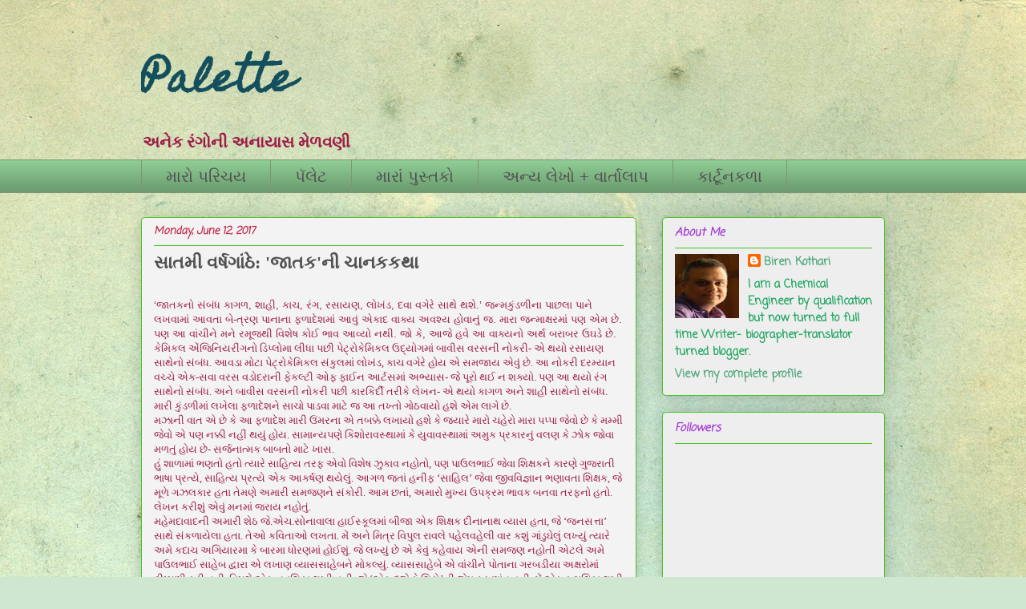

--- FILE ---
content_type: text/html; charset=UTF-8
request_url: http://birenkothari.blogspot.com/2017/06/blog-post.html
body_size: 72659
content:
<!DOCTYPE html>
<html class='v2' dir='ltr' lang='en'>
<head>
<link href='https://www.blogger.com/static/v1/widgets/335934321-css_bundle_v2.css' rel='stylesheet' type='text/css'/>
<meta content='width=1100' name='viewport'/>
<meta content='text/html; charset=UTF-8' http-equiv='Content-Type'/>
<meta content='blogger' name='generator'/>
<link href='http://birenkothari.blogspot.com/favicon.ico' rel='icon' type='image/x-icon'/>
<link href='http://birenkothari.blogspot.com/2017/06/blog-post.html' rel='canonical'/>
<link rel="alternate" type="application/atom+xml" title="Palette - Atom" href="http://birenkothari.blogspot.com/feeds/posts/default" />
<link rel="alternate" type="application/rss+xml" title="Palette - RSS" href="http://birenkothari.blogspot.com/feeds/posts/default?alt=rss" />
<link rel="service.post" type="application/atom+xml" title="Palette - Atom" href="https://www.blogger.com/feeds/1914616076280334562/posts/default" />

<link rel="alternate" type="application/atom+xml" title="Palette - Atom" href="http://birenkothari.blogspot.com/feeds/8173457824696988376/comments/default" />
<!--Can't find substitution for tag [blog.ieCssRetrofitLinks]-->
<link href='https://blogger.googleusercontent.com/img/b/R29vZ2xl/AVvXsEifgVtUYtTYPD5nfmt4LxUPEozh9aBCUVo_PDAe-ddjongVF65NmIuMxtlrguyLWiH9Mn8TW7FWtDIJnIdbuox0tIVarv1FRcvgxJFSl4ib9UNdlQTIDRHazenwdCus9k14WD2YpXCQD3Y/s320/001+%25287%2529.jpg' rel='image_src'/>
<meta content='http://birenkothari.blogspot.com/2017/06/blog-post.html' property='og:url'/>
<meta content='સાતમી વર્ષગાંઠે: &#39;જાતક&#39;ની ચાનકકથા ' property='og:title'/>
<meta content='Biren Kothari&#39;s blog, Palette' property='og:description'/>
<meta content='https://blogger.googleusercontent.com/img/b/R29vZ2xl/AVvXsEifgVtUYtTYPD5nfmt4LxUPEozh9aBCUVo_PDAe-ddjongVF65NmIuMxtlrguyLWiH9Mn8TW7FWtDIJnIdbuox0tIVarv1FRcvgxJFSl4ib9UNdlQTIDRHazenwdCus9k14WD2YpXCQD3Y/w1200-h630-p-k-no-nu/001+%25287%2529.jpg' property='og:image'/>
<title>Palette: સ&#2750;તમ&#2752; વર&#2765;ષગ&#2750;&#2690;ઠ&#2759;: 'જ&#2750;તક'ન&#2752; ચ&#2750;નકકથ&#2750; </title>
<style type='text/css'>@font-face{font-family:'Coming Soon';font-style:normal;font-weight:400;font-display:swap;src:url(//fonts.gstatic.com/s/comingsoon/v20/qWcuB6mzpYL7AJ2VfdQR1t-VWDnRsDkg.woff2)format('woff2');unicode-range:U+0000-00FF,U+0131,U+0152-0153,U+02BB-02BC,U+02C6,U+02DA,U+02DC,U+0304,U+0308,U+0329,U+2000-206F,U+20AC,U+2122,U+2191,U+2193,U+2212,U+2215,U+FEFF,U+FFFD;}@font-face{font-family:'Homemade Apple';font-style:normal;font-weight:400;font-display:swap;src:url(//fonts.gstatic.com/s/homemadeapple/v24/Qw3EZQFXECDrI2q789EKQZJob0x6XHgOiJM6.woff2)format('woff2');unicode-range:U+0000-00FF,U+0131,U+0152-0153,U+02BB-02BC,U+02C6,U+02DA,U+02DC,U+0304,U+0308,U+0329,U+2000-206F,U+20AC,U+2122,U+2191,U+2193,U+2212,U+2215,U+FEFF,U+FFFD;}</style>
<style id='page-skin-1' type='text/css'><!--
/*
-----------------------------------------------
Blogger Template Style
Name:     Awesome Inc.
Designer: Tina Chen
URL:      tinachen.org
----------------------------------------------- */
/* Content
----------------------------------------------- */
body {
font: normal normal 13px Arial, Tahoma, Helvetica, FreeSans, sans-serif;
color: #9d1d47;
background: #cfe7d1 url(//themes.googleusercontent.com/image?id=1x_TqXo6-7t6y2ZiuOyQ2Bk6Zod9CTtyKYtRui0IeQJe6hVlJcQiXYG2xQGkxKvl6iZMJ) repeat fixed top center /* Credit: gaffera (http://www.istockphoto.com/googleimages.php?id=4072573&platform=blogger) */;
}
html body .content-outer {
min-width: 0;
max-width: 100%;
width: 100%;
}
a:link {
text-decoration: none;
color: #d7a437;
}
a:visited {
text-decoration: none;
color: #9d741e;
}
a:hover {
text-decoration: underline;
color: #d7a437;
}
.body-fauxcolumn-outer .cap-top {
position: absolute;
z-index: 1;
height: 276px;
width: 100%;
background: transparent none repeat-x scroll top left;
_background-image: none;
}
/* Columns
----------------------------------------------- */
.content-inner {
padding: 0;
}
.header-inner .section {
margin: 0 16px;
}
.tabs-inner .section {
margin: 0 16px;
}
.main-inner {
padding-top: 30px;
}
.main-inner .column-center-inner,
.main-inner .column-left-inner,
.main-inner .column-right-inner {
padding: 0 5px;
}
*+html body .main-inner .column-center-inner {
margin-top: -30px;
}
#layout .main-inner .column-center-inner {
margin-top: 0;
}
/* Header
----------------------------------------------- */
.header-outer {
margin: 0 0 0 0;
background: transparent none repeat scroll 0 0;
}
.Header h1 {
font: normal bold 48px Homemade Apple;
color: #134f5c;
text-shadow: 0 0 -1px #000000;
}
.Header h1 a {
color: #134f5c;
}
.Header .description {
font: normal bold 20px Georgia, Utopia, 'Palatino Linotype', Palatino, serif;
color: #9d1d47;
}
.header-inner .Header .titlewrapper,
.header-inner .Header .descriptionwrapper {
padding-left: 0;
padding-right: 0;
margin-bottom: 0;
}
.header-inner .Header .titlewrapper {
padding-top: 22px;
}
/* Tabs
----------------------------------------------- */
.tabs-outer {
overflow: hidden;
position: relative;
background: #8ecc93 url(//www.blogblog.com/1kt/awesomeinc/tabs_gradient_light.png) repeat scroll 0 0;
}
#layout .tabs-outer {
overflow: visible;
}
.tabs-cap-top, .tabs-cap-bottom {
position: absolute;
width: 100%;
border-top: 1px solid #7f9772;
}
.tabs-cap-bottom {
bottom: 0;
}
.tabs-inner .widget li a {
display: inline-block;
margin: 0;
padding: .6em 1.5em;
font: normal normal 20px Arial, Tahoma, Helvetica, FreeSans, sans-serif;
color: #515151;
border-top: 1px solid #7f9772;
border-bottom: 1px solid #7f9772;
border-left: 1px solid #7f9772;
height: 16px;
line-height: 16px;
}
.tabs-inner .widget li:last-child a {
border-right: 1px solid #7f9772;
}
.tabs-inner .widget li.selected a, .tabs-inner .widget li a:hover {
background: #558059 url(//www.blogblog.com/1kt/awesomeinc/tabs_gradient_light.png) repeat-x scroll 0 -100px;
color: #ffffff;
}
/* Headings
----------------------------------------------- */
h2 {
font: italic bold 14px Coming Soon;
color: #a437d7;
}
/* Widgets
----------------------------------------------- */
.main-inner .section {
margin: 0 27px;
padding: 0;
}
.main-inner .column-left-outer,
.main-inner .column-right-outer {
margin-top: 0;
}
#layout .main-inner .column-left-outer,
#layout .main-inner .column-right-outer {
margin-top: 0;
}
.main-inner .column-left-inner,
.main-inner .column-right-inner {
background: transparent none repeat 0 0;
-moz-box-shadow: 0 0 0 rgba(0, 0, 0, .2);
-webkit-box-shadow: 0 0 0 rgba(0, 0, 0, .2);
-goog-ms-box-shadow: 0 0 0 rgba(0, 0, 0, .2);
box-shadow: 0 0 0 rgba(0, 0, 0, .2);
-moz-border-radius: 5px;
-webkit-border-radius: 5px;
-goog-ms-border-radius: 5px;
border-radius: 5px;
}
#layout .main-inner .column-left-inner,
#layout .main-inner .column-right-inner {
margin-top: 0;
}
.sidebar .widget {
font: normal bold 14px Coming Soon;
color: #20a662;
}
.sidebar .widget a:link {
color: #4da679;
}
.sidebar .widget a:visited {
color: #9d741e;
}
.sidebar .widget a:hover {
color: #d7a437;
}
.sidebar .widget h2 {
text-shadow: 0 0 -1px #000000;
}
.main-inner .widget {
background-color: #eeeeee;
border: 1px solid #48c326;
padding: 0 15px 15px;
margin: 20px -16px;
-moz-box-shadow: 0 0 20px rgba(0, 0, 0, .2);
-webkit-box-shadow: 0 0 20px rgba(0, 0, 0, .2);
-goog-ms-box-shadow: 0 0 20px rgba(0, 0, 0, .2);
box-shadow: 0 0 20px rgba(0, 0, 0, .2);
-moz-border-radius: 5px;
-webkit-border-radius: 5px;
-goog-ms-border-radius: 5px;
border-radius: 5px;
}
.main-inner .widget h2 {
margin: 0 -0;
padding: .6em 0 .5em;
border-bottom: 1px solid transparent;
}
.footer-inner .widget h2 {
padding: 0 0 .4em;
border-bottom: 1px solid transparent;
}
.main-inner .widget h2 + div, .footer-inner .widget h2 + div {
border-top: 1px solid #48c326;
padding-top: 8px;
}
.main-inner .widget .widget-content {
margin: 0 -0;
padding: 7px 0 0;
}
.main-inner .widget ul, .main-inner .widget #ArchiveList ul.flat {
margin: -8px -15px 0;
padding: 0;
list-style: none;
}
.main-inner .widget #ArchiveList {
margin: -8px 0 0;
}
.main-inner .widget ul li, .main-inner .widget #ArchiveList ul.flat li {
padding: .5em 15px;
text-indent: 0;
color: #a437d7;
border-top: 0 solid #48c326;
border-bottom: 1px solid transparent;
}
.main-inner .widget #ArchiveList ul li {
padding-top: .25em;
padding-bottom: .25em;
}
.main-inner .widget ul li:first-child, .main-inner .widget #ArchiveList ul.flat li:first-child {
border-top: none;
}
.main-inner .widget ul li:last-child, .main-inner .widget #ArchiveList ul.flat li:last-child {
border-bottom: none;
}
.post-body {
position: relative;
}
.main-inner .widget .post-body ul {
padding: 0 2.5em;
margin: .5em 0;
list-style: disc;
}
.main-inner .widget .post-body ul li {
padding: 0.25em 0;
margin-bottom: .25em;
color: #9d1d47;
border: none;
}
.footer-inner .widget ul {
padding: 0;
list-style: none;
}
.widget .zippy {
color: #a437d7;
}
/* Posts
----------------------------------------------- */
body .main-inner .Blog {
padding: 0;
margin-bottom: 1em;
background-color: transparent;
border: none;
-moz-box-shadow: 0 0 0 rgba(0, 0, 0, 0);
-webkit-box-shadow: 0 0 0 rgba(0, 0, 0, 0);
-goog-ms-box-shadow: 0 0 0 rgba(0, 0, 0, 0);
box-shadow: 0 0 0 rgba(0, 0, 0, 0);
}
.main-inner .section:last-child .Blog:last-child {
padding: 0;
margin-bottom: 1em;
}
.main-inner .widget h2.date-header {
margin: 0 -15px 1px;
padding: 0 0 0 0;
font: italic bold 13px Coming Soon;
color: #c32548;
background: transparent none no-repeat scroll top left;
border-top: 0 solid #48c326;
border-bottom: 1px solid transparent;
-moz-border-radius-topleft: 0;
-moz-border-radius-topright: 0;
-webkit-border-top-left-radius: 0;
-webkit-border-top-right-radius: 0;
border-top-left-radius: 0;
border-top-right-radius: 0;
position: static;
bottom: 100%;
right: 15px;
text-shadow: 0 0 -1px #000000;
}
.main-inner .widget h2.date-header span {
font: italic bold 13px Coming Soon;
display: block;
padding: .5em 15px;
border-left: 0 solid #48c326;
border-right: 0 solid #48c326;
}
.date-outer {
position: relative;
margin: 30px 0 20px;
padding: 0 15px;
background-color: #f3f3f3;
border: 1px solid #48c326;
-moz-box-shadow: 0 0 20px rgba(0, 0, 0, .2);
-webkit-box-shadow: 0 0 20px rgba(0, 0, 0, .2);
-goog-ms-box-shadow: 0 0 20px rgba(0, 0, 0, .2);
box-shadow: 0 0 20px rgba(0, 0, 0, .2);
-moz-border-radius: 5px;
-webkit-border-radius: 5px;
-goog-ms-border-radius: 5px;
border-radius: 5px;
}
.date-outer:first-child {
margin-top: 0;
}
.date-outer:last-child {
margin-bottom: 20px;
-moz-border-radius-bottomleft: 5px;
-moz-border-radius-bottomright: 5px;
-webkit-border-bottom-left-radius: 5px;
-webkit-border-bottom-right-radius: 5px;
-goog-ms-border-bottom-left-radius: 5px;
-goog-ms-border-bottom-right-radius: 5px;
border-bottom-left-radius: 5px;
border-bottom-right-radius: 5px;
}
.date-posts {
margin: 0 -0;
padding: 0 0;
clear: both;
}
.post-outer, .inline-ad {
border-top: 1px solid #48c326;
margin: 0 -0;
padding: 15px 0;
}
.post-outer {
padding-bottom: 10px;
}
.post-outer:first-child {
padding-top: 0;
border-top: none;
}
.post-outer:last-child, .inline-ad:last-child {
border-bottom: none;
}
.post-body {
position: relative;
}
.post-body img {
padding: 8px;
background: #f3f3f3;
border: 1px solid #4c1130;
-moz-box-shadow: 0 0 20px rgba(0, 0, 0, .2);
-webkit-box-shadow: 0 0 20px rgba(0, 0, 0, .2);
box-shadow: 0 0 20px rgba(0, 0, 0, .2);
-moz-border-radius: 5px;
-webkit-border-radius: 5px;
border-radius: 5px;
}
h3.post-title, h4 {
font: normal bold 22px Georgia, Utopia, 'Palatino Linotype', Palatino, serif;
color: #515151;
}
h3.post-title a {
font: normal bold 22px Georgia, Utopia, 'Palatino Linotype', Palatino, serif;
color: #515151;
}
h3.post-title a:hover {
color: #d7a437;
text-decoration: underline;
}
.post-header {
margin: 0 0 1em;
}
.post-body {
line-height: 1.4;
}
.post-outer h2 {
color: #9d1d47;
}
.post-footer {
margin: 1.5em 0 0;
}
#blog-pager {
padding: 15px;
font-size: 120%;
background-color: #eeeeee;
border: 1px solid #48c326;
-moz-box-shadow: 0 0 20px rgba(0, 0, 0, .2);
-webkit-box-shadow: 0 0 20px rgba(0, 0, 0, .2);
-goog-ms-box-shadow: 0 0 20px rgba(0, 0, 0, .2);
box-shadow: 0 0 20px rgba(0, 0, 0, .2);
-moz-border-radius: 5px;
-webkit-border-radius: 5px;
-goog-ms-border-radius: 5px;
border-radius: 5px;
-moz-border-radius-topleft: 5px;
-moz-border-radius-topright: 5px;
-webkit-border-top-left-radius: 5px;
-webkit-border-top-right-radius: 5px;
-goog-ms-border-top-left-radius: 5px;
-goog-ms-border-top-right-radius: 5px;
border-top-left-radius: 5px;
border-top-right-radius-topright: 5px;
margin-top: 1em;
}
.blog-feeds, .post-feeds {
margin: 1em 0;
text-align: center;
color: #20124d;
}
.blog-feeds a, .post-feeds a {
color: #674ea7;
}
.blog-feeds a:visited, .post-feeds a:visited {
color: #9d741e;
}
.blog-feeds a:hover, .post-feeds a:hover {
color: #d7a437;
}
.post-outer .comments {
margin-top: 2em;
}
/* Comments
----------------------------------------------- */
.comments .comments-content .icon.blog-author {
background-repeat: no-repeat;
background-image: url([data-uri]);
}
.comments .comments-content .loadmore a {
border-top: 1px solid #7f9772;
border-bottom: 1px solid #7f9772;
}
.comments .continue {
border-top: 2px solid #7f9772;
}
/* Footer
----------------------------------------------- */
.footer-outer {
margin: -20px 0 -1px;
padding: 20px 0 0;
color: #660000;
overflow: hidden;
}
.footer-fauxborder-left {
border-top: 1px solid #48c326;
background: #eeeeee none repeat scroll 0 0;
-moz-box-shadow: 0 0 20px rgba(0, 0, 0, .2);
-webkit-box-shadow: 0 0 20px rgba(0, 0, 0, .2);
-goog-ms-box-shadow: 0 0 20px rgba(0, 0, 0, .2);
box-shadow: 0 0 20px rgba(0, 0, 0, .2);
margin: 0 -20px;
}
/* Mobile
----------------------------------------------- */
body.mobile {
background-size: auto;
}
.mobile .body-fauxcolumn-outer {
background: transparent none repeat scroll top left;
}
*+html body.mobile .main-inner .column-center-inner {
margin-top: 0;
}
.mobile .main-inner .widget {
padding: 0 0 15px;
}
.mobile .main-inner .widget h2 + div,
.mobile .footer-inner .widget h2 + div {
border-top: none;
padding-top: 0;
}
.mobile .footer-inner .widget h2 {
padding: 0.5em 0;
border-bottom: none;
}
.mobile .main-inner .widget .widget-content {
margin: 0;
padding: 7px 0 0;
}
.mobile .main-inner .widget ul,
.mobile .main-inner .widget #ArchiveList ul.flat {
margin: 0 -15px 0;
}
.mobile .main-inner .widget h2.date-header {
right: 0;
}
.mobile .date-header span {
padding: 0.4em 0;
}
.mobile .date-outer:first-child {
margin-bottom: 0;
border: 1px solid #48c326;
-moz-border-radius-topleft: 5px;
-moz-border-radius-topright: 5px;
-webkit-border-top-left-radius: 5px;
-webkit-border-top-right-radius: 5px;
-goog-ms-border-top-left-radius: 5px;
-goog-ms-border-top-right-radius: 5px;
border-top-left-radius: 5px;
border-top-right-radius: 5px;
}
.mobile .date-outer {
border-color: #48c326;
border-width: 0 1px 1px;
}
.mobile .date-outer:last-child {
margin-bottom: 0;
}
.mobile .main-inner {
padding: 0;
}
.mobile .header-inner .section {
margin: 0;
}
.mobile .post-outer, .mobile .inline-ad {
padding: 5px 0;
}
.mobile .tabs-inner .section {
margin: 0 10px;
}
.mobile .main-inner .widget h2 {
margin: 0;
padding: 0;
}
.mobile .main-inner .widget h2.date-header span {
padding: 0;
}
.mobile .main-inner .widget .widget-content {
margin: 0;
padding: 7px 0 0;
}
.mobile #blog-pager {
border: 1px solid transparent;
background: #eeeeee none repeat scroll 0 0;
}
.mobile .main-inner .column-left-inner,
.mobile .main-inner .column-right-inner {
background: transparent none repeat 0 0;
-moz-box-shadow: none;
-webkit-box-shadow: none;
-goog-ms-box-shadow: none;
box-shadow: none;
}
.mobile .date-posts {
margin: 0;
padding: 0;
}
.mobile .footer-fauxborder-left {
margin: 0;
border-top: inherit;
}
.mobile .main-inner .section:last-child .Blog:last-child {
margin-bottom: 0;
}
.mobile-index-contents {
color: #9d1d47;
}
.mobile .mobile-link-button {
background: #d7a437 url(//www.blogblog.com/1kt/awesomeinc/tabs_gradient_light.png) repeat scroll 0 0;
}
.mobile-link-button a:link, .mobile-link-button a:visited {
color: #990000;
}
.mobile .tabs-inner .PageList .widget-content {
background: transparent;
border-top: 1px solid;
border-color: #7f9772;
color: #515151;
}
.mobile .tabs-inner .PageList .widget-content .pagelist-arrow {
border-left: 1px solid #7f9772;
}

--></style>
<style id='template-skin-1' type='text/css'><!--
body {
min-width: 960px;
}
.content-outer, .content-fauxcolumn-outer, .region-inner {
min-width: 960px;
max-width: 960px;
_width: 960px;
}
.main-inner .columns {
padding-left: 0;
padding-right: 310px;
}
.main-inner .fauxcolumn-center-outer {
left: 0;
right: 310px;
/* IE6 does not respect left and right together */
_width: expression(this.parentNode.offsetWidth -
parseInt("0") -
parseInt("310px") + 'px');
}
.main-inner .fauxcolumn-left-outer {
width: 0;
}
.main-inner .fauxcolumn-right-outer {
width: 310px;
}
.main-inner .column-left-outer {
width: 0;
right: 100%;
margin-left: -0;
}
.main-inner .column-right-outer {
width: 310px;
margin-right: -310px;
}
#layout {
min-width: 0;
}
#layout .content-outer {
min-width: 0;
width: 800px;
}
#layout .region-inner {
min-width: 0;
width: auto;
}
body#layout div.add_widget {
padding: 8px;
}
body#layout div.add_widget a {
margin-left: 32px;
}
--></style>
<style>
    body {background-image:url(\/\/themes.googleusercontent.com\/image?id=1x_TqXo6-7t6y2ZiuOyQ2Bk6Zod9CTtyKYtRui0IeQJe6hVlJcQiXYG2xQGkxKvl6iZMJ);}
    
@media (max-width: 200px) { body {background-image:url(\/\/themes.googleusercontent.com\/image?id=1x_TqXo6-7t6y2ZiuOyQ2Bk6Zod9CTtyKYtRui0IeQJe6hVlJcQiXYG2xQGkxKvl6iZMJ&options=w200);}}
@media (max-width: 400px) and (min-width: 201px) { body {background-image:url(\/\/themes.googleusercontent.com\/image?id=1x_TqXo6-7t6y2ZiuOyQ2Bk6Zod9CTtyKYtRui0IeQJe6hVlJcQiXYG2xQGkxKvl6iZMJ&options=w400);}}
@media (max-width: 800px) and (min-width: 401px) { body {background-image:url(\/\/themes.googleusercontent.com\/image?id=1x_TqXo6-7t6y2ZiuOyQ2Bk6Zod9CTtyKYtRui0IeQJe6hVlJcQiXYG2xQGkxKvl6iZMJ&options=w800);}}
@media (max-width: 1200px) and (min-width: 801px) { body {background-image:url(\/\/themes.googleusercontent.com\/image?id=1x_TqXo6-7t6y2ZiuOyQ2Bk6Zod9CTtyKYtRui0IeQJe6hVlJcQiXYG2xQGkxKvl6iZMJ&options=w1200);}}
/* Last tag covers anything over one higher than the previous max-size cap. */
@media (min-width: 1201px) { body {background-image:url(\/\/themes.googleusercontent.com\/image?id=1x_TqXo6-7t6y2ZiuOyQ2Bk6Zod9CTtyKYtRui0IeQJe6hVlJcQiXYG2xQGkxKvl6iZMJ&options=w1600);}}
  </style>
<link href='https://www.blogger.com/dyn-css/authorization.css?targetBlogID=1914616076280334562&amp;zx=019256b8-2a5a-4efb-878f-61fb00123e7d' media='none' onload='if(media!=&#39;all&#39;)media=&#39;all&#39;' rel='stylesheet'/><noscript><link href='https://www.blogger.com/dyn-css/authorization.css?targetBlogID=1914616076280334562&amp;zx=019256b8-2a5a-4efb-878f-61fb00123e7d' rel='stylesheet'/></noscript>
<meta name='google-adsense-platform-account' content='ca-host-pub-1556223355139109'/>
<meta name='google-adsense-platform-domain' content='blogspot.com'/>

<script async src="https://pagead2.googlesyndication.com/pagead/js/adsbygoogle.js?client=ca-pub-5323231002163675&host=ca-host-pub-1556223355139109" crossorigin="anonymous"></script>

<!-- data-ad-client=ca-pub-5323231002163675 -->

<link rel="stylesheet" href="https://fonts.googleapis.com/css2?display=swap&family=Noto+Serif+Gujarati"></head>
<body class='loading variant-renewable'>
<div class='navbar no-items section' id='navbar' name='Navbar'>
</div>
<div class='body-fauxcolumns'>
<div class='fauxcolumn-outer body-fauxcolumn-outer'>
<div class='cap-top'>
<div class='cap-left'></div>
<div class='cap-right'></div>
</div>
<div class='fauxborder-left'>
<div class='fauxborder-right'></div>
<div class='fauxcolumn-inner'>
</div>
</div>
<div class='cap-bottom'>
<div class='cap-left'></div>
<div class='cap-right'></div>
</div>
</div>
</div>
<div class='content'>
<div class='content-fauxcolumns'>
<div class='fauxcolumn-outer content-fauxcolumn-outer'>
<div class='cap-top'>
<div class='cap-left'></div>
<div class='cap-right'></div>
</div>
<div class='fauxborder-left'>
<div class='fauxborder-right'></div>
<div class='fauxcolumn-inner'>
</div>
</div>
<div class='cap-bottom'>
<div class='cap-left'></div>
<div class='cap-right'></div>
</div>
</div>
</div>
<div class='content-outer'>
<div class='content-cap-top cap-top'>
<div class='cap-left'></div>
<div class='cap-right'></div>
</div>
<div class='fauxborder-left content-fauxborder-left'>
<div class='fauxborder-right content-fauxborder-right'></div>
<div class='content-inner'>
<header>
<div class='header-outer'>
<div class='header-cap-top cap-top'>
<div class='cap-left'></div>
<div class='cap-right'></div>
</div>
<div class='fauxborder-left header-fauxborder-left'>
<div class='fauxborder-right header-fauxborder-right'></div>
<div class='region-inner header-inner'>
<div class='header section' id='header' name='Header'><div class='widget Header' data-version='1' id='Header1'>
<div id='header-inner'>
<div class='titlewrapper'>
<h1 class='title'>
<a href='http://birenkothari.blogspot.com/'>
Palette
</a>
</h1>
</div>
<div class='descriptionwrapper'>
<p class='description'><span>અન&#2759;ક ર&#2690;ગ&#2763;ન&#2752; અન&#2750;ય&#2750;સ મ&#2759;ળવણ&#2752;</span></p>
</div>
</div>
</div></div>
</div>
</div>
<div class='header-cap-bottom cap-bottom'>
<div class='cap-left'></div>
<div class='cap-right'></div>
</div>
</div>
</header>
<div class='tabs-outer'>
<div class='tabs-cap-top cap-top'>
<div class='cap-left'></div>
<div class='cap-right'></div>
</div>
<div class='fauxborder-left tabs-fauxborder-left'>
<div class='fauxborder-right tabs-fauxborder-right'></div>
<div class='region-inner tabs-inner'>
<div class='tabs section' id='crosscol' name='Cross-Column'><div class='widget PageList' data-version='1' id='PageList1'>
<h2>મ&#2750;ર&#2750; અન&#2765;ય લ&#2759;ખ&#2763;</h2>
<div class='widget-content'>
<ul>
<li>
<a href='http://birenkothari.blogspot.com/p/blog-page_23.html'>મ&#2750;ર&#2763; પર&#2751;ચય</a>
</li>
<li>
<a href='https://birenkothari.blogspot.com/'>પ&#2757;લ&#2759;ટ </a>
</li>
<li>
<a href='http://birenkothari.blogspot.com/p/blog-page_7.html'>મ&#2750;ર&#2750;&#2690; પ&#2753;સ&#2765;તક&#2763; </a>
</li>
<li>
<a href='http://birenkothari.blogspot.com/p/blog-page_39.html'>અન&#2765;ય લ&#2759;ખ&#2763; + વ&#2750;ર&#2765;ત&#2750;લ&#2750;પ </a>
</li>
<li>
<a href='http://birenkothari.blogspot.com/p/blog-page.html'>ક&#2750;ર&#2765;ટ&#2754;નકળ&#2750;</a>
</li>
</ul>
<div class='clear'></div>
</div>
</div></div>
<div class='tabs no-items section' id='crosscol-overflow' name='Cross-Column 2'></div>
</div>
</div>
<div class='tabs-cap-bottom cap-bottom'>
<div class='cap-left'></div>
<div class='cap-right'></div>
</div>
</div>
<div class='main-outer'>
<div class='main-cap-top cap-top'>
<div class='cap-left'></div>
<div class='cap-right'></div>
</div>
<div class='fauxborder-left main-fauxborder-left'>
<div class='fauxborder-right main-fauxborder-right'></div>
<div class='region-inner main-inner'>
<div class='columns fauxcolumns'>
<div class='fauxcolumn-outer fauxcolumn-center-outer'>
<div class='cap-top'>
<div class='cap-left'></div>
<div class='cap-right'></div>
</div>
<div class='fauxborder-left'>
<div class='fauxborder-right'></div>
<div class='fauxcolumn-inner'>
</div>
</div>
<div class='cap-bottom'>
<div class='cap-left'></div>
<div class='cap-right'></div>
</div>
</div>
<div class='fauxcolumn-outer fauxcolumn-left-outer'>
<div class='cap-top'>
<div class='cap-left'></div>
<div class='cap-right'></div>
</div>
<div class='fauxborder-left'>
<div class='fauxborder-right'></div>
<div class='fauxcolumn-inner'>
</div>
</div>
<div class='cap-bottom'>
<div class='cap-left'></div>
<div class='cap-right'></div>
</div>
</div>
<div class='fauxcolumn-outer fauxcolumn-right-outer'>
<div class='cap-top'>
<div class='cap-left'></div>
<div class='cap-right'></div>
</div>
<div class='fauxborder-left'>
<div class='fauxborder-right'></div>
<div class='fauxcolumn-inner'>
</div>
</div>
<div class='cap-bottom'>
<div class='cap-left'></div>
<div class='cap-right'></div>
</div>
</div>
<!-- corrects IE6 width calculation -->
<div class='columns-inner'>
<div class='column-center-outer'>
<div class='column-center-inner'>
<div class='main section' id='main' name='Main'><div class='widget Blog' data-version='1' id='Blog1'>
<div class='blog-posts hfeed'>

          <div class="date-outer">
        
<h2 class='date-header'><span>Monday, June 12, 2017</span></h2>

          <div class="date-posts">
        
<div class='post-outer'>
<div class='post hentry uncustomized-post-template' itemprop='blogPost' itemscope='itemscope' itemtype='http://schema.org/BlogPosting'>
<meta content='https://blogger.googleusercontent.com/img/b/R29vZ2xl/AVvXsEifgVtUYtTYPD5nfmt4LxUPEozh9aBCUVo_PDAe-ddjongVF65NmIuMxtlrguyLWiH9Mn8TW7FWtDIJnIdbuox0tIVarv1FRcvgxJFSl4ib9UNdlQTIDRHazenwdCus9k14WD2YpXCQD3Y/s320/001+%25287%2529.jpg' itemprop='image_url'/>
<meta content='1914616076280334562' itemprop='blogId'/>
<meta content='8173457824696988376' itemprop='postId'/>
<a name='8173457824696988376'></a>
<h3 class='post-title entry-title' itemprop='name'>
સ&#2750;તમ&#2752; વર&#2765;ષગ&#2750;&#2690;ઠ&#2759;: 'જ&#2750;તક'ન&#2752; ચ&#2750;નકકથ&#2750; 
</h3>
<div class='post-header'>
<div class='post-header-line-1'></div>
</div>
<div class='post-body entry-content' id='post-body-8173457824696988376' itemprop='description articleBody'>
<div class="MsoNormal">
<span style="font-family: &quot;shruti&quot; , sans-serif;"><br /></span></div>
<div class="MsoNormal">
<span style="font-family: &quot;shruti&quot; , sans-serif;">&#8216;</span><span lang="GU" style="font-family: &quot;shruti&quot; , sans-serif;">જ&#2750;તકન&#2763; સ&#2690;બ&#2690;ધ ક&#2750;ગળ</span><span style="font-family: &quot;shruti&quot; , sans-serif;">,</span><span lang="GU" style="font-family: &quot;shruti&quot; , sans-serif;"> શ&#2750;હ&#2752;</span><span style="font-family: &quot;shruti&quot; , sans-serif;">,</span><span lang="GU" style="font-family: &quot;shruti&quot; , sans-serif;"> ક&#2750;ચ</span><span style="font-family: &quot;shruti&quot; , sans-serif;">,</span><span lang="GU" style="font-family: &quot;shruti&quot; , sans-serif;"> ર&#2690;ગ</span><span style="font-family: &quot;shruti&quot; , sans-serif;">,</span><span lang="GU" style="font-family: &quot;shruti&quot; , sans-serif;"> રસ&#2750;યણ</span><span style="font-family: &quot;shruti&quot; , sans-serif;">,</span><span lang="GU" style="font-family: &quot;shruti&quot; , sans-serif;"> લ&#2763;ખ&#2690;ડ</span><span style="font-family: &quot;shruti&quot; , sans-serif;">,</span><span lang="GU" style="font-family: &quot;shruti&quot; , sans-serif;"> દવ&#2750; વગ&#2759;ર&#2759; સ&#2750;થ&#2759; થશ&#2759;.</span><span style="font-family: &quot;shruti&quot; , sans-serif;">&#8217;</span><span lang="GU" style="font-family: &quot;shruti&quot; , sans-serif;"> જન&#2765;મક&#2753;&#2690;ડળ&#2752;ન&#2750;
પ&#2750;છલ&#2750; પ&#2750;ન&#2759; લખવ&#2750;મ&#2750;&#2690; આવત&#2750; બ&#2759;-ત&#2765;રણ પ&#2750;ન&#2750;ન&#2750; ફળ&#2750;દ&#2759;શમ&#2750;&#2690; આવ&#2753;&#2690; એક&#2750;દ વ&#2750;ક&#2765;ય અવશ&#2765;ય હ&#2763;વ&#2750;ન&#2753;&#2690; જ.
મ&#2750;ર&#2750; જન&#2765;મ&#2750;ક&#2765;ષરમ&#2750;&#2690; પણ એમ છ&#2759;. પણ આ વ&#2750;&#2690;ચ&#2752;ન&#2759; મન&#2759; રમ&#2754;જથ&#2752; વ&#2751;શ&#2759;ષ ક&#2763;ઈ ભ&#2750;વ આવ&#2765;ય&#2763; નથ&#2752;. જ&#2763;
ક&#2759;</span><span style="font-family: &quot;shruti&quot; , sans-serif;">,</span><span lang="GU" style="font-family: &quot;shruti&quot; , sans-serif;"> આજ&#2759; હવ&#2759; આ વ&#2750;ક&#2765;યન&#2763; અર&#2765;થ બર&#2750;બર ઉઘડ&#2759; છ&#2759;.</span></div>
<div class="MsoNormal">
<span lang="GU" style="font-family: &quot;shruti&quot; , &quot;sans-serif&quot;; mso-bidi-language: GU;">ક&#2759;મ&#2751;કલ એ&#2690;જ&#2751;ન&#2751;યર&#2752;&#2690;ગન&#2763; ડ&#2751;પ&#2765;લ&#2763;મ&#2750; લ&#2752;ધ&#2750; પછ&#2752; પ&#2759;ટ&#2765;ર&#2763;ક&#2759;મ&#2751;કલ ઉદ&#2765;ય&#2763;ગમ&#2750;&#2690;
બ&#2750;વ&#2752;સ વરસન&#2752; ન&#2763;કર&#2752;- એ થય&#2763; રસ&#2750;યણ સ&#2750;થ&#2759;ન&#2763; સ&#2690;બ&#2690;ધ. આવડ&#2750; મ&#2763;ટ&#2750; પ&#2759;ટ&#2765;ર&#2763;ક&#2759;મ&#2751;કલ સ&#2690;ક&#2753;લમ&#2750;&#2690; લ&#2763;ખ&#2690;ડ</span><span style="font-family: &quot;shruti&quot; , &quot;sans-serif&quot;; mso-bidi-language: GU;">,<span lang="GU"> ક&#2750;ચ
વગ&#2759;ર&#2759; હ&#2763;ય એ સમજ&#2750;ય એવ&#2753;&#2690; છ&#2759;. આ ન&#2763;કર&#2752; દરમ&#2765;ય&#2750;ન વચ&#2765;ચ&#2759; એક-સવ&#2750; વરસ વડ&#2763;દર&#2750;ન&#2752; ફ&#2759;કલ&#2765;ટ&#2752; ઓફ
ફ&#2750;ઈન આર&#2765;ટસમ&#2750;&#2690; અભ&#2765;ય&#2750;સ- જ&#2759; પ&#2754;ર&#2763; થઈ ન શક&#2765;ય&#2763;. પણ આ થય&#2763; ર&#2690;ગ સ&#2750;થ&#2759;ન&#2763; સ&#2690;બ&#2690;ધ. અન&#2759; બ&#2750;વ&#2752;સ વરસન&#2752;
ન&#2763;કર&#2752; પછ&#2752; ક&#2750;રક&#2751;ર&#2765;દ&#2752; તર&#2752;ક&#2759; લ&#2759;ખન- એ થય&#2763; ક&#2750;ગળ અન&#2759; શ&#2750;હ&#2752; સ&#2750;થ&#2759;ન&#2763; સ&#2690;બ&#2690;ધ. મ&#2750;ર&#2752; ક&#2753;&#2690;ડળ&#2752;મ&#2750;&#2690;
લખ&#2759;લ&#2750; ફળ&#2750;દ&#2759;શન&#2759; સ&#2750;ચ&#2763; પ&#2750;ડવ&#2750; મ&#2750;ટ&#2759; જ આ તખ&#2765;ત&#2763; ગ&#2763;ઠવ&#2750;ય&#2763; હશ&#2759; એમ લ&#2750;ગ&#2759; છ&#2759;. </span><o:p></o:p></span></div>
<div class="MsoNormal">
<span lang="GU" style="font-family: &quot;shruti&quot; , &quot;sans-serif&quot;; mso-bidi-language: GU;">મઝ&#2750;ન&#2752; વ&#2750;ત એ છ&#2759; ક&#2759; આ ફળ&#2750;દ&#2759;શ મ&#2750;ર&#2752; ઉ&#2690;મરન&#2750; એ તબક&#2765;ક&#2759; લખ&#2750;ય&#2763; હશ&#2759;
ક&#2759; જ&#2765;ય&#2750;ર&#2759; મ&#2750;ર&#2763; ચહ&#2759;ર&#2763; મ&#2750;ર&#2750; પપ&#2765;પ&#2750; જ&#2759;વ&#2763; છ&#2759; ક&#2759; મમ&#2765;મ&#2752; જ&#2759;વ&#2763; એ પણ નક&#2765;ક&#2752; નહ&#2752;&#2690; થય&#2753;&#2690; હ&#2763;ય.
સ&#2750;મ&#2750;ન&#2765;યપણ&#2759; ક&#2751;શ&#2763;ર&#2750;વસ&#2765;થ&#2750;મ&#2750;&#2690; ક&#2759; ય&#2753;વ&#2750;વસ&#2765;થ&#2750;મ&#2750;&#2690; અમ&#2753;ક પ&#2765;રક&#2750;રન&#2753;&#2690; વલણ ક&#2759; ઝ&#2763;ક જ&#2763;વ&#2750; મળત&#2753;&#2690; હ&#2763;ય
છ&#2759;</span><span style="font-family: &quot;shruti&quot; , &quot;sans-serif&quot;; mso-bidi-language: GU;">-<span lang="GU"> સર&#2765;જન&#2750;ત&#2765;મક બ&#2750;બત&#2763; મ&#2750;ટ&#2759; ખ&#2750;સ. </span><o:p></o:p></span></div>
<div class="MsoNormal">
<span lang="GU" style="font-family: &quot;shruti&quot; , &quot;sans-serif&quot;; mso-bidi-language: GU;">હ&#2753;&#2690; શ&#2750;ળ&#2750;મ&#2750;&#2690; ભણત&#2763; હત&#2763; ત&#2765;ય&#2750;ર&#2759; સ&#2750;હ&#2751;ત&#2765;ય તરફ એવ&#2763; વ&#2751;શ&#2759;ષ ઝ&#2753;ક&#2750;વ નહ&#2763;ત&#2763;</span><span style="font-family: &quot;shruti&quot; , &quot;sans-serif&quot;; mso-bidi-language: GU;">,<span lang="GU"> પણ
પ&#2750;ઉલભ&#2750;ઈ જ&#2759;વ&#2750; શ&#2751;ક&#2765;ષકન&#2759; ક&#2750;રણ&#2759; ગ&#2753;જર&#2750;ત&#2752; ભ&#2750;ષ&#2750; પ&#2765;રત&#2765;ય&#2759;</span>,<span lang="GU"> સ&#2750;હ&#2751;ત&#2765;ય પ&#2765;રત&#2765;ય&#2759;
એક આકર&#2765;ષણ થય&#2759;લ&#2753;&#2690;. આગળ જત&#2750;&#2690; હન&#2752;ફ </span>&#8216;<span lang="GU">સ&#2750;હ&#2751;લ</span>&#8217;<span lang="GU"> જ&#2759;વ&#2750; જ&#2752;વવ&#2751;જ&#2765;ઞ&#2750;ન ભણ&#2750;વત&#2750; શ&#2751;ક&#2765;ષક</span>,<span lang="GU"> જ&#2759; મ&#2754;ળ&#2759; ગઝલક&#2750;ર હત&#2750;
ત&#2759;મણ&#2759; અમ&#2750;ર&#2752; સમજણન&#2759; સ&#2690;ક&#2763;ર&#2752;. આમ છત&#2750;&#2690;</span>,<span lang="GU"> અમ&#2750;ર&#2763; મ&#2753;ખ&#2765;ય ઉપક&#2765;રમ ભ&#2750;વક
બનવ&#2750; તરફન&#2763; હત&#2763;. લ&#2759;ખન કર&#2752;શ&#2753;&#2690; એવ&#2753;&#2690; મનમ&#2750;&#2690; જર&#2750;ય નહ&#2763;ત&#2753;&#2690;. </span><o:p></o:p></span></div>
<div class="MsoNormal">
<span lang="GU" style="font-family: &quot;shruti&quot; , &quot;sans-serif&quot;; mso-bidi-language: GU;">મહ&#2759;મદ&#2750;વ&#2750;દન&#2752; અમ&#2750;ર&#2752; શ&#2759;ઠ જ&#2759;.એચ.સ&#2763;ન&#2750;વ&#2750;લ&#2750; હ&#2750;ઈસ&#2765;ક&#2754;લમ&#2750;&#2690; બ&#2752;જ&#2750; એક શ&#2751;ક&#2765;ષક
દ&#2752;ન&#2750;ન&#2750;થ વ&#2765;ય&#2750;સ હત&#2750;</span><span style="font-family: &quot;shruti&quot; , &quot;sans-serif&quot;; mso-bidi-language: GU;">,<span lang="GU"> જ&#2759; </span>&#8216;<span lang="GU">જનસત&#2765;ત&#2750;</span>&#8217;<span lang="GU"> સ&#2750;થ&#2759; સ&#2690;કળ&#2750;ય&#2759;લ&#2750; હત&#2750;. ત&#2759;ઓ કવ&#2751;ત&#2750;ઓ લખત&#2750;. મ&#2759;&#2690; અન&#2759; મ&#2751;ત&#2765;ર વ&#2751;પ&#2753;લ ર&#2750;વલ&#2759; પહ&#2759;લવહ&#2759;લ&#2752;
વ&#2750;ર કશ&#2753;&#2690; ગ&#2750;&#2690;ડ&#2753;ઘ&#2759;લ&#2753;&#2690; લખ&#2765;ય&#2753;&#2690; ત&#2765;ય&#2750;ર&#2759; અમ&#2759; કદ&#2750;ચ અગ&#2751;ય&#2750;રમ&#2750; ક&#2759; બ&#2750;રમ&#2750; ધ&#2763;રણમ&#2750;&#2690; હ&#2763;ઈશ&#2753;&#2690;. જ&#2759;
લખ&#2765;ય&#2753;&#2690; છ&#2759; એ ક&#2759;વ&#2753;&#2690; કહ&#2759;વ&#2750;ય એન&#2752; સમજણ નહ&#2763;ત&#2752; એટલ&#2759; અમ&#2759; પ&#2750;ઉલભ&#2750;ઈ સ&#2750;હ&#2759;બ દ&#2765;વ&#2750;ર&#2750; એ લખ&#2750;ણ વ&#2765;ય&#2750;સસ&#2750;હ&#2759;બન&#2759;
મ&#2763;કલ&#2765;ય&#2753;&#2690;. વ&#2765;ય&#2750;સસ&#2750;હ&#2759;બ&#2759; એ વ&#2750;&#2690;ચ&#2752;ન&#2759; પ&#2763;ત&#2750;ન&#2750; ગરબડ&#2752;ય&#2750; અક&#2765;ષર&#2763;મ&#2750;&#2690; ટ&#2752;પ&#2765;પણ&#2752; કર&#2752; હત&#2752;. વ&#2751;પ&#2753;લ&#2759;
એક નવલ&#2751;ક&#2750; લખ&#2752; હત&#2752;</span>,<span lang="GU"> જ&#2759; </span>&#8216;<span lang="GU">એક દ&#2754;જ&#2759; ક&#2759; લ&#2751;ય&#2759;</span>&#8217;<span lang="GU">ન&#2752; જ&#2759;મ કર&#2753;ણ&#2750;&#2690;ત હત&#2752;. મ&#2759;&#2690; એક કટ&#2750;ક&#2765;ષ&#2751;ક&#2750; લખ&#2752; હત&#2752;</span>. <span lang="GU">વ&#2765;ય&#2750;સસ&#2750;હ&#2759;બ&#2759;
સ&#2754;ચવ&#2765;ય&#2753;&#2690; હત&#2753;&#2690; ક&#2759; </span>&#8216;<span lang="GU">ચ&#2750;નકકથ&#2750;</span>&#8217;<span lang="GU"> તર&#2752;ક&#2759; એ ચ&#2750;લ&#2759;
એવ&#2752; છ&#2759;. &nbsp;</span><o:p></o:p></span></div>
<div class="MsoNormal">
<span style="font-family: &quot;shruti&quot; , &quot;sans-serif&quot;; mso-bidi-language: GU;">&#8216;<span lang="GU">ર&#2690;ગતર&#2690;ગ</span>&#8217;<span lang="GU">મ&#2750;&#2690; ત&#2765;ય&#2750;ર&#2759; </span>&#8216;<span lang="GU">ચ&#2750;નકકથ&#2750;</span>&#8217;<span lang="GU"> ન&#2750;મન&#2763; વ&#2751;ભ&#2750;ગ આવત&#2763; હત&#2763;</span>,<span lang="GU"> જ&#2759;મ&#2750;&#2690; વ&#2750;ચક&#2763; દ&#2765;વ&#2750;ર&#2750; મ&#2763;કલ&#2759;લ&#2752; કટ&#2750;ક&#2765;ષ&#2751;ક&#2750;ઓ પ&#2765;રક&#2750;શ&#2751;ત થત&#2752; હત&#2752;. ક&#2763;ઈ સ&#2750;મ&#2750;ય&#2751;કમ&#2750;&#2690;
શ&#2752; ર&#2752;ત&#2759; ક&#2755;ત&#2751; મ&#2763;કલ&#2750;ય એ ખબર નહ&#2763;ત&#2752;. આમ છત&#2750;&#2690;</span>,<span lang="GU"> હ&#2751;મ&#2765;મત કર&#2752;ન&#2759; મ&#2759;&#2690;
</span>&#8216;<span lang="GU">ર&#2690;ગતર&#2690;ગ</span>&#8217;<span lang="GU">મ&#2750;&#2690; એ મ&#2763;કલ&#2752;. મ&#2750;ર&#2750; આશ&#2765;ચર&#2765;ય વચ&#2765;ચ&#2759;
ત&#2759;ન&#2752; સ&#2765;વ&#2752;ક&#2755;ત&#2751;ન&#2763; જવ&#2750;બ આવ&#2765;ય&#2763; અન&#2759; ય&#2763;ગ&#2765;ય સમય&#2759; ત&#2759; પ&#2765;રક&#2750;શ&#2751;ત કર&#2750;શ&#2759; એમ જણ&#2750;વ&#2750;ય&#2753;&#2690;. </span><o:p></o:p></span></div>
<div class="MsoNormal">
<span lang="GU" style="font-family: &quot;shruti&quot; , &quot;sans-serif&quot;; mso-bidi-language: GU;">ત&#2765;ય&#2750;ર પછ&#2752; એક દ&#2751;વસ મહ&#2759;મદ&#2750;વ&#2750;દન&#2750; મ&#2751;ત&#2765;ર ઐય&#2753;બ વ&#2763;ર&#2750;એ મન&#2759; કહ&#2765;ય&#2753;&#2690;</span><span style="font-family: &quot;shruti&quot; , &quot;sans-serif&quot;; mso-bidi-language: GU;">,<span lang="GU"> </span>&#8216;<span lang="GU">મ&#2750;ર&#2759; હવ&#2759; </span>&#8216;<span lang="GU">ર&#2690;ગતર&#2690;ગ</span>&#8217;<span lang="GU"> વ&#2750;&#2690;ચવ&#2750;ન&#2753;&#2690; બ&#2690;ધ
કરવ&#2753;&#2690; પડશ&#2759;.</span>&#8217;<span lang="GU"> મન&#2759; આ પહ&#2759;લ&#2752; સમજ&#2750;ઈ નહ&#2752;&#2690;. મ&#2759;&#2690; પ&#2754;છ&#2765;ય&#2753;&#2690;</span>,<span lang="GU"> </span>&#8216;<span lang="GU">એમ ક&#2759;મ</span>?&#8217;<span lang="GU"> ઐય&#2753;બ ન&#2750;ટક&#2763; સ&#2750;થ&#2759; સ&#2690;કળ&#2750;ય&#2759;લ&#2763;
હત&#2763;. એટલ&#2759; ત&#2759;ણ&#2759; ત&#2765;ર&#2752;જ&#2752; દ&#2751;શ&#2750;મ&#2750;&#2690; જ&#2763;ઈન&#2759; કહ&#2765;ય&#2753;&#2690;</span>,<span lang="GU"> </span>&#8216;<span lang="GU">ત&#2750;ર&#2752; વ&#2750;ર&#2765;ત&#2750; છપ&#2750;ઈ છ&#2759;.</span>&#8217;<span lang="GU"> મ&#2750;ર&#2750; ર&#2763;મ&#2750;&#2690;ચન&#2763; પ&#2750;ર ન રહ&#2765;ય&#2763;. છ&#2754;ટ&#2750;
પડ&#2765;ય&#2750; પછ&#2752; મ&#2759;&#2690; વહ&#2759;લ&#2752; તક&#2759; </span>&#8216;<span lang="GU">ર&#2690;ગતર&#2690;ગ</span>&#8217;<span lang="GU">ન&#2763; અ&#2690;ક
મ&#2759;ળવ&#2752; લ&#2752;ધ&#2763;. થ&#2763;ડ&#2750; સમયમ&#2750;&#2690; ક&#2750;ર&#2765;ય&#2750;લય તરફથ&#2752; પણ મન&#2759; અ&#2690;ક</span>,<span lang="GU"> ઓફ પ&#2765;ર&#2751;ન&#2765;ટ
અન&#2759; અગ&#2751;ય&#2750;ર ર&#2754;પ&#2751;ય&#2750;ન&#2763; પ&#2753;રસ&#2765;ક&#2750;ર પણ મળ&#2765;ય&#2750;. </span><o:p></o:p></span><br />
<table cellpadding="0" cellspacing="0" class="tr-caption-container" style="float: left; margin-right: 1em; text-align: left;"><tbody>
<tr><td style="text-align: center;"><a href="https://blogger.googleusercontent.com/img/b/R29vZ2xl/AVvXsEifgVtUYtTYPD5nfmt4LxUPEozh9aBCUVo_PDAe-ddjongVF65NmIuMxtlrguyLWiH9Mn8TW7FWtDIJnIdbuox0tIVarv1FRcvgxJFSl4ib9UNdlQTIDRHazenwdCus9k14WD2YpXCQD3Y/s1600/001+%25287%2529.jpg" imageanchor="1" style="clear: left; font-family: &quot;Times New Roman&quot;; margin-bottom: 1em; margin-left: auto; margin-right: auto; text-align: center;"><img border="0" data-original-height="1494" data-original-width="1081" height="320" src="https://blogger.googleusercontent.com/img/b/R29vZ2xl/AVvXsEifgVtUYtTYPD5nfmt4LxUPEozh9aBCUVo_PDAe-ddjongVF65NmIuMxtlrguyLWiH9Mn8TW7FWtDIJnIdbuox0tIVarv1FRcvgxJFSl4ib9UNdlQTIDRHazenwdCus9k14WD2YpXCQD3Y/s320/001+%25287%2529.jpg" width="230" /></a></td></tr>
<tr><td class="tr-caption" style="text-align: center;">અ&#2690;કન&#2753;&#2690; મ&#2753;ખપ&#2755;ષ&#2765;ઠ</td></tr>
</tbody></table>
<span style="font-family: &quot;shruti&quot; , &quot;sans-serif&quot;; mso-bidi-language: GU;"><span lang="GU"></span></span></div>
<div class="MsoNormal">
<span lang="GU" style="font-family: &quot;shruti&quot; , &quot;sans-serif&quot;; mso-bidi-language: GU;">ત&#2765;ય&#2750;ર પછ&#2752; પણ મ&#2750;ર&#2752; સર&#2765;જકત&#2750;ન&#2763; ધ&#2763;ધ ફ&#2754;ટ&#2752; ન ન&#2752;કળ&#2765;ય&#2763;. પણ થ&#2763;ડ&#2753;&#2690; સમજ&#2750;ય&#2753;&#2690;
ક&#2759; મ&#2750;ર&#2763; ઝ&#2763;ક વ&#2765;ય&#2690;ગ&#2765;ય&#2750;ત&#2765;મક લખ&#2750;ણ તરફ વધ&#2753; છ&#2759;. એ અરસ&#2750;મ&#2750;&#2690; વ&#2751;ન&#2763;દ ભટ&#2765;ટન&#2750; પ&#2753;સ&#2765;તક&#2763; ઘણ&#2750; વ&#2750;&#2690;ચ&#2765;ય&#2750;
હત&#2750; એટલ&#2759; ત&#2759;મન&#2752; શ&#2760;લ&#2752;ન&#2752; અસર પણ હ&#2763;ય. ત&#2765;ય&#2750;ર પછ&#2752; પણ સમય&#2750;&#2690;તર&#2759; મ&#2759;&#2690; બ&#2759; ચ&#2750;નકકથ&#2750;ઓ મ&#2763;કલ&#2752; હત&#2752;</span><span style="font-family: &quot;shruti&quot; , &quot;sans-serif&quot;; mso-bidi-language: GU;">,<span lang="GU"> જ&#2759;
</span>&#8216;<span lang="GU">ર&#2690;ગતર&#2690;ગ</span>&#8217;<span lang="GU">મ&#2750;&#2690; પ&#2765;રક&#2750;શ&#2751;ત થઈ હત&#2752;. </span><o:p></o:p></span></div>
<div class="MsoNormal">
<span lang="GU" style="font-family: &quot;shruti&quot; , &quot;sans-serif&quot;; mso-bidi-language: GU;">એ વખત&#2759; હ&#2753;&#2690; અન&#2759; ઉર&#2765;વ&#2752;શ મજ&#2750;ક કરત&#2750; અન&#2759; કહ&#2759;ત&#2750; ક&#2759; આપણ&#2759; બ&#2752;જ&#2750;ન&#2750; ન&#2750;મ&#2759;
પત&#2765;ર&#2763; </span><span style="font-family: &quot;shruti&quot; , &quot;sans-serif&quot;; mso-bidi-language: GU;">&#8216;<span lang="GU">ર&#2690;ગતર&#2690;ગ</span>&#8217;<span lang="GU">ન&#2759; મ&#2763;કલ&#2752;એ અન&#2759; એમ&#2750;&#2690; લખ&#2752;એ ક&#2759; &#8211; </span>&#8216;<span lang="GU">ત&#2690;ત&#2765;ર&#2752;શ&#2765;ર&#2752;</span>,<span lang="GU"> બ&#2752;ર&#2759;ન ક&#2763;ઠ&#2750;ર&#2752;ન&#2752; ચ&#2750;નકકથ&#2750;ઓ ર&#2690;ગ જમ&#2750;વ&#2759; છ&#2759;. ત&#2759;
વધ&#2753; ન&#2759; વધ&#2753; પ&#2765;રસ&#2751;દ&#2765;ધ કરવ&#2750; વ&#2751;ન&#2690;ત&#2752;.</span>&#8217;<span lang="GU"> જ&#2763; ક&#2759;</span>,<span lang="GU"> આ વ&#2750;ત ત&#2765;ય&#2750;ર&#2759; પણ અમ&#2759; મજ&#2750;કમ&#2750;&#2690; કરત&#2750;&#2690; હત&#2750; એટલ&#2759; એ કરવ&#2750;ન&#2763; ક&#2763;ઈ ઈર&#2750;દ&#2763; નહ&#2763;ત&#2763;. </span><o:p></o:p></span></div>
<div class="MsoNormal">
<span lang="GU" style="font-family: &quot;shruti&quot; , &quot;sans-serif&quot;; mso-bidi-language: GU;">પણ આજ&#2759; આ બધ&#2753;&#2690; ય&#2750;દ કરવ&#2750;ન&#2753;&#2690; ક&#2750;રણ</span><span style="font-family: &quot;shruti&quot; , &quot;sans-serif&quot;; mso-bidi-language: GU;">?<span lang="GU"> ક&#2750;રણ
છ&#2759;. </span><o:p></o:p></span></div>
<div align="center" class="MsoNormal" style="text-align: center;">
<span lang="GU" style="font-family: &quot;shruti&quot; , &quot;sans-serif&quot;; mso-bidi-language: GU;">**** **** ****</span><span style="font-family: &quot;shruti&quot; , &quot;sans-serif&quot;; mso-bidi-language: GU;"><o:p></o:p></span></div>
<div class="MsoNormal">
<span lang="GU" style="font-family: &quot;shruti&quot; , &quot;sans-serif&quot;; mso-bidi-language: GU;">આજ&#2759; સવ&#2750;ર&#2759; સ&#2753;રતથ&#2752; હર&#2752;શ રઘ&#2753;વ&#2690;શ&#2752;એ મ&#2759;લ દ&#2765;વ&#2750;ર&#2750; જણ&#2750;વ&#2765;ય&#2753;&#2690; ક&#2759; આજ&#2759;
મ&#2750;ર&#2750; બ&#2765;લ&#2763;ગન&#2752; સ&#2750;તમ&#2752; વર&#2765;ષગ&#2750;&#2690;ઠ છ&#2759;. છ વર&#2765;ષ અગ&#2750;ઉ આ જ દ&#2751;વસ&#2759; </span><span style="font-family: &quot;shruti&quot; , &quot;sans-serif&quot;; mso-bidi-language: GU;">&#8216;<span lang="GU">પ&#2759;લ&#2759;ટ</span>&#8217;<span lang="GU">ન&#2750; ન&#2750;મથ&#2752; મ&#2750;ર&#2750; બ&#2765;લ&#2763;ગલ&#2759;ખનન&#2763; આર&#2690;ભ થય&#2763; હત&#2763;. છ વર&#2765;ષમ&#2750;&#2690; આ પ&#2763;સ&#2765;ટ સ&#2751;વ&#2750;ય ક&#2753;લ 188
પ&#2763;સ&#2765;ટ લખ&#2750;ઈ છ&#2759; અન&#2759; આ સફર એકદમ આન&#2690;દદ&#2750;ય&#2752; બન&#2752; રહ&#2752; છ&#2759;. </span><o:p></o:p></span></div>
<div class="MsoNormal">
<span lang="GU" style="font-family: &quot;shruti&quot; , &quot;sans-serif&quot;; mso-bidi-language: GU;">બ&#2765;લ&#2763;ગ થક&#2752; અન&#2759;ક નવ&#2750; પર&#2751;ચય&#2763; થત&#2750;&#2690; રહ&#2765;ય&#2750; છ&#2759;</span><span style="font-family: &quot;shruti&quot; , &quot;sans-serif&quot;; mso-bidi-language: GU;">,<span lang="GU"> અન&#2759;ક
રસન&#2750; વ&#2751;ષય&#2763;ન&#2753;&#2690; ખ&#2759;ડ&#2750;ણ પણ થત&#2753;&#2690; રહ&#2765;ય&#2753;&#2690; છ&#2759;. અન&#2759;ક મ&#2751;ત&#2765;ર&#2763;ન&#2750;&#2690; લખ&#2750;ણ અહ&#2752;&#2690; મ&#2754;ક&#2752; શક&#2750;ય&#2750;&#2690; છ&#2759;.
આ સફરમ&#2750;&#2690; જ&#2763;ડ&#2750;ન&#2750;ર અન&#2759;ક મ&#2751;ત&#2765;ર&#2763;ન&#2763; હ&#2753;&#2690; હ&#2765;રદયપ&#2754;ર&#2765;વક આભ&#2750;ર મ&#2750;ન&#2753;&#2690; છ&#2753;&#2690;. </span><o:p></o:p></span></div>
<div class="MsoNormal">
<span lang="GU" style="font-family: &quot;shruti&quot; , &quot;sans-serif&quot;; mso-bidi-language: GU;">આ સ&#2750;તમ&#2752; વર&#2765;ષગ&#2750;&#2690;ઠ&#2759; મ&#2750;ત&#2765;ર એક સ&#2759;મ&#2765;પલ તર&#2752;ક&#2759; </span><span style="font-family: &quot;shruti&quot; , &quot;sans-serif&quot;; mso-bidi-language: GU;">&#8216;<span lang="GU">ર&#2690;ગતર&#2690;ગ</span>&#8217;<span lang="GU">મ&#2750;&#2690; પ&#2765;રક&#2750;શ&#2751;ત મ&#2750;ર&#2752; એક ચ&#2750;નકકથ&#2750; અહ&#2752;&#2690; મ&#2754;ક&#2753;&#2690; છ&#2753;&#2690;. </span><o:p></o:p></span></div>
<div class="MsoNormal">
<span lang="GU" style="font-family: &quot;shruti&quot; , &quot;sans-serif&quot;; mso-bidi-language: GU;">1 મ&#2750;ર&#2765;ચ</span><span style="font-family: &quot;shruti&quot; , &quot;sans-serif&quot;; mso-bidi-language: GU;">,<span lang="GU"> 87થ&#2752; 14 મ&#2750;ર&#2765;ચ</span>,<span lang="GU"> 87ન&#2750; અ&#2690;કમ&#2750;&#2690;
ત&#2759; પ&#2765;રક&#2750;શ&#2751;ત થઈ હત&#2752;. અલબત&#2765;ત</span>,<span lang="GU"> આ મ&#2750;ર&#2752; બ&#2752;જ&#2752; ચ&#2750;નકકથ&#2750; છ&#2759;. પહ&#2759;લ&#2752; ચ&#2750;નકકથ&#2750;વ&#2750;ળ&#2763;
અ&#2690;ક હ&#2750;થવગ&#2763; નથ&#2752;. અન&#2759; ત&#2765;ર&#2752;જ&#2752; ચ&#2750;નકકથ&#2750; 1 ઓગસ&#2765;ટ</span>,<span lang="GU"> 88 થ&#2752; 14 ઓગસ&#2765;ટ</span>,<span lang="GU"> 88ન&#2750; અ&#2690;કમ&#2750;&#2690; પ&#2765;રક&#2750;શ&#2751;ત થઈ હત&#2752;. </span><o:p></o:p></span></div>
<div class="MsoNormal">
<span lang="GU" style="font-family: &quot;shruti&quot; , &quot;sans-serif&quot;; mso-bidi-language: GU;">એટલ&#2752; સ&#2765;પષ&#2765;ટત&#2750; ક&#2759; આ કથ&#2750; દ&#2765;વ&#2750;ર&#2750; હ&#2753;&#2690; ભવ&#2751;ષ&#2765;યમ&#2750;&#2690; લ&#2759;ખક બનવ&#2750;ન&#2763; છ&#2753;&#2690;
એવ&#2763; વહ&#2759;મ મનમ&#2750;&#2690; સહ&#2759;જ પણ નહ&#2763;ત&#2763;</span><span style="font-family: &quot;shruti&quot; , &quot;sans-serif&quot;; mso-bidi-language: GU;">,<span lang="GU"> પણ એક ગ&#2750;&#2690;ડ&#2750;ઘ&#2759;લ&#2750; સ&#2750;હસ તર&#2752;ક&#2759; જ આ કથ&#2750; લખ&#2752; હત&#2752;</span>,<span lang="GU"> ત&#2759;થ&#2752; ત&#2759;ન&#2759; એ ર&#2752;ત&#2759; જ વ&#2750;&#2690;ચવ&#2752;. <span style="color: purple;">(મ&#2754;ળ પ&#2750;ન&#2750;ન&#2752; ઈમ&#2759;જન&#2752; ન&#2752;ચ&#2759; આ વ&#2750;ર&#2765;ત&#2750; પણ ટ&#2750;ઈપ કર&#2752;ન&#2759; મ&#2754;ક&#2759;લ&#2752; છ&#2759;, જ&#2759;થ&#2752; ઈમ&#2759;જમ&#2750;&#2690; ત&#2759; વ&#2750;&#2690;ચ&#2752; ન શક&#2750;ય ત&#2763; ન&#2752;ચ&#2759; વ&#2750;&#2690;ચવ&#2750;મ&#2750;&#2690; સરળત&#2750; રહ&#2759;.)&nbsp;</span></span><o:p></o:p></span></div>
<div align="center" class="MsoNormal" style="text-align: center;">
<span lang="GU" style="font-family: &quot;shruti&quot; , &quot;sans-serif&quot;; mso-bidi-language: GU;">**** **** ****</span><span style="font-family: &quot;shruti&quot; , &quot;sans-serif&quot;; mso-bidi-language: GU;"><o:p></o:p></span></div>
<br />
<div class="MsoNormal">
<br /></div>
<div class="separator" style="clear: both; text-align: center;">
<a href="https://blogger.googleusercontent.com/img/b/R29vZ2xl/AVvXsEiwCkjHV6l9PUcoRQaRKPooHlqYEMpAVJ_4_b6c_FlZdEolNwDSVq7N_H_B2Bqa0evbEaHxiPeJYftRuAIDqPkzZF3LXWIhmiByNjrc7xHa1TB4RiBT7KRpYt-r50G8Ke0mO03WdP23UbM/s1600/001+%25285%2529.jpg" imageanchor="1" style="margin-left: 1em; margin-right: 1em;"><img border="0" data-original-height="1447" data-original-width="948" height="640" src="https://blogger.googleusercontent.com/img/b/R29vZ2xl/AVvXsEiwCkjHV6l9PUcoRQaRKPooHlqYEMpAVJ_4_b6c_FlZdEolNwDSVq7N_H_B2Bqa0evbEaHxiPeJYftRuAIDqPkzZF3LXWIhmiByNjrc7xHa1TB4RiBT7KRpYt-r50G8Ke0mO03WdP23UbM/s640/001+%25285%2529.jpg" width="419" /></a></div>
<div class="separator" style="clear: both; text-align: center;">
<br /></div>
<div class="separator" style="clear: both; text-align: center;">
<br /></div>
<div class="separator" style="clear: both; text-align: center;">
<a href="https://blogger.googleusercontent.com/img/b/R29vZ2xl/AVvXsEiprdX9xxahnlFcxhU-OWN0QWCO4NQ-8-dtZrAW1CYOq_mlP6Ti6RrhkjJ00Wx6Y6mWkVJDoCl7gZ_dEGsvYYODBb410_LNrjf9uyZKP_f68an2H0kcdHPd5y3gp_40RAmNr9osy2TYtCI/s1600/001+%25286%2529.jpg" imageanchor="1" style="margin-left: 1em; margin-right: 1em;"><img border="0" data-original-height="376" data-original-width="951" height="157" src="https://blogger.googleusercontent.com/img/b/R29vZ2xl/AVvXsEiprdX9xxahnlFcxhU-OWN0QWCO4NQ-8-dtZrAW1CYOq_mlP6Ti6RrhkjJ00Wx6Y6mWkVJDoCl7gZ_dEGsvYYODBb410_LNrjf9uyZKP_f68an2H0kcdHPd5y3gp_40RAmNr9osy2TYtCI/s400/001+%25286%2529.jpg" width="400" /></a></div>
<div class="separator" style="clear: both; text-align: center;">
<br /></div>
<div align="center" class="MsoNormal" style="text-align: center;">
<span lang="GU" style="font-family: &quot;shruti&quot; , &quot;sans-serif&quot;; mso-bidi-language: GU;">**** **** ****</span><span style="font-family: &quot;shruti&quot; , &quot;sans-serif&quot;; mso-bidi-language: GU;"><o:p></o:p></span></div>
<div class="MsoNormal" style="text-align: center;">
<b><span lang="GU" style="font-family: &quot;shruti&quot; , &quot;sans-serif&quot;; mso-bidi-language: GU;">એક અન&#2763;ખ&#2752; ડ&#2763;શ&#2752;ન&#2752; વ&#2750;ત</span><span style="font-family: &quot;shruti&quot; , &quot;sans-serif&quot;; mso-bidi-language: GU;"><o:p></o:p></span></b></div>
<div class="MsoNormal" style="text-align: center;">
<b><span lang="GU" style="font-family: &quot;shruti&quot; , &quot;sans-serif&quot;; mso-bidi-language: GU;"><br /></span></b></div>
<div class="MsoNormal" style="text-align: center;">
<span lang="GU" style="font-family: &quot;shruti&quot; , &quot;sans-serif&quot;; mso-bidi-language: GU;"><b>-બ&#2752;ર&#2759;ન ક&#2763;ઠ&#2750;ર&#2752; </b></span><span style="font-family: &quot;shruti&quot; , &quot;sans-serif&quot;; mso-bidi-language: GU;"><o:p></o:p></span></div>
<div class="MsoNormal" style="text-align: center;">
<span lang="GU" style="font-family: &quot;shruti&quot; , &quot;sans-serif&quot;; mso-bidi-language: GU;"><b><br /></b></span></div>
<div class="MsoNormal">
<span lang="GU" style="font-family: &quot;shruti&quot; , &quot;sans-serif&quot;; mso-bidi-language: GU;">અન&#2759; જ&#2765;ય&#2750;ર&#2759; વ&#2751;ક&#2765;રમ&#2759; ઝ&#2750;ડ પર લટક&#2750;ત&#2750; વ&#2759;ત&#2750;ળન&#2759; ન&#2752;ચ&#2759; ઉત&#2750;ર&#2752;</span><span style="font-family: &quot;shruti&quot; , &quot;sans-serif&quot;; mso-bidi-language: GU;">,<span lang="GU">
ખભ&#2759; ઊ&#2690;ચક&#2752;ન&#2759; ચ&#2750;લવ&#2750;ન&#2753;&#2690; શર&#2754; કર&#2765;ય&#2753;&#2690;</span>,<span lang="GU"> ત&#2765;ય&#2750;ર&#2759; વ&#2759;ત&#2750;ળ&#2759; હ&#2690;મ&#2759;શ મ&#2753;જબ </span>&#8216;<span lang="GU">ટ&#2750;ઈમ પ&#2750;સ</span>&#8217;<span lang="GU"> કરવ&#2750; મ&#2750;ટ&#2759; વ&#2750;ર&#2765;ત&#2750; ચ&#2750;લ&#2753; કર&#2752;. </span><o:p></o:p></span></div>
<div class="MsoNormal">
<span lang="GU" style="font-family: &quot;shruti&quot; , &quot;sans-serif&quot;; mso-bidi-language: GU;">&#8220;વ&#2751;ક&#2765;રમ</span><span style="font-family: &quot;shruti&quot; , &quot;sans-serif&quot;; mso-bidi-language: GU;">,<span lang="GU"> આ એક સત&#2765;યઘટન&#2750; છ&#2759;</span>,<span lang="GU">
અન&#2759; હજ&#2753; થ&#2763;ડ&#2750; મહ&#2751;ન&#2750;ઓ પહ&#2759;લ&#2750;&#2690;ન&#2752; જ છ&#2759;. ત&#2763; સ&#2750;&#2690;ભળ.</span>&#8221;<span lang="GU"> </span><o:p></o:p></span></div>
<div class="MsoNormal">
<span lang="GU" style="font-family: &quot;shruti&quot; , &quot;sans-serif&quot;; mso-bidi-language: GU;">&#8220;ત&#2759; દ&#2751;વસ&#2759; ક&#2750;ચબ&#2763; અન&#2759; ગ&#2763;કળગ&#2750;ય બ&#2690;ન&#2759; લગભગ ઝઘડ&#2752; જ પડ&#2765;ય&#2750;&#2690;. ત&#2759;ઓ
એકબ&#2752;જ&#2750;ન&#2759; કહ&#2759;ત&#2750;&#2690; હત&#2750;&#2690; ક&#2759; હ&#2753;&#2690; ત&#2750;ર&#2750;થ&#2752; પણ ધ&#2752;મ&#2753;&#2690; ચ&#2750;લ&#2753;&#2690; છ&#2753;&#2690;. ત&#2759;મન&#2763; ઝઘડ&#2763; જ&#2763;ઈ બ&#2752;જ&#2750;&#2690;
પ&#2765;ર&#2750;ણ&#2752;ઓથ&#2752; રહ&#2759;વ&#2750;ય&#2753;&#2690; નહ&#2752;&#2690; અન&#2759; ત&#2759;મણ&#2759; વ&#2751;ચ&#2750;ર&#2765;ય&#2753;&#2690; ક&#2759; બ&#2759;મ&#2750;&#2690;થ&#2752; ક&#2763;ણ ધ&#2752;મ&#2753;&#2690; ચ&#2750;લ&#2759; છ&#2759;</span><span style="font-family: &quot;shruti&quot; , &quot;sans-serif&quot;; mso-bidi-language: GU;">,<span lang="GU">
ત&#2759; ત&#2763; </span>&#8216;<span lang="GU">ક&#2763;મ&#2765;પ&#2751;ટ&#2751;શન</span>&#8217;<span lang="GU"> ર&#2750;ખ&#2752;એ ત&#2763; જ ખબર
પડ&#2759;. આ વ&#2751;ચ&#2750;ર આવત&#2750;ન&#2752; સ&#2750;થ&#2759; જ બધ&#2750;&#2690;એ </span>&#8216;<span lang="GU">ક&#2763;મ&#2765;પ&#2751;ટ&#2751;શન</span>&#8217;<span lang="GU">ન&#2752; જ&#2750;હ&#2759;ર&#2750;ત કર&#2752; દ&#2752;ધ&#2752;. અન&#2759; બ&#2759;મ&#2750;&#2690;થ&#2752; જ&#2759; </span>&#8216;<span lang="GU">વ&#2751;ન&#2751;&#2690;ગ પ&#2763;ઈન&#2765;ટ</span>&#8217;<span lang="GU"> પર મ&#2763;ડ&#2753;&#2690; પહ&#2763;&#2690;ચ&#2759;</span>,<span lang="GU"> ત&#2759; </span>&#8216;<span lang="GU">ર&#2759;સ</span>&#8217;<span lang="GU"> જ&#2752;ત&#2765;ય&#2753;&#2690; કહ&#2759;વ&#2750;ય</span>,<span lang="GU"> ત&#2759; મ&#2753;જબન&#2763; ન&#2751;યમ પણ ઘડ&#2752; ક&#2750;ઢ&#2765;ય&#2763;. ક&#2753;લ
રસ&#2765;ત&#2763; ઘણ&#2763; લ&#2750;&#2690;બ&#2763; હત&#2763;</span>,<span lang="GU"> ત&#2759;થ&#2752; બહ&#2750;રન&#2752; બ&#2752;જ&#2752; ક&#2763;ઈ </span>&#8216;<span lang="GU">એજન&#2765;સ&#2752;</span>&#8217;<span lang="GU">ન&#2752; મદદ પણ લઈ શક&#2750;ય ત&#2759;વ&#2753;&#2690; નક&#2765;ક&#2752; થય&#2753;&#2690;. (</span>&#8216;<span lang="GU">સ&#2765;લ&#2763; વ&#2763;ક&#2751;&#2690;ગ</span>&#8217;<span lang="GU">મ&#2750;&#2690; ક&#2763;ન&#2752; મદદન&#2752; જર&#2754;ર પડ&#2759; વળ&#2752;</span>?<span lang="GU"> ત&#2759; હ&#2751;સ&#2750;બ&#2759;) </span><o:p></o:p></span></div>
<div class="MsoNormal">
<span style="font-family: &quot;shruti&quot; , &quot;sans-serif&quot;; mso-bidi-language: GU;">&#8216;<span lang="GU">સ&#2765;ટ&#2750;ર&#2765;ટ</span>&#8217;<span lang="GU">ન&#2763; આદ&#2759;શ મળત&#2750;&#2690;ન&#2752; સ&#2750;થ&#2759; જ ક&#2750;ચબ&#2763;
અન&#2759; ગ&#2763;કળગ&#2750;એ ચ&#2750;લવ&#2750;ન&#2753;&#2690; શર&#2754; કર&#2765;ય&#2753;&#2690;. થ&#2763;ડ&#2752;ક વ&#2750;રમ&#2750;&#2690; ત&#2763; ક&#2750;ચબ&#2763; દ&#2759;ખ&#2750;ત&#2763; બ&#2690;ધ થઈ ગય&#2763;. બધ&#2750;&#2690;
સમજ&#2752; ગય&#2750;&#2690; ક&#2759; આ ત&#2763; </span>&#8216;<span lang="GU">વન સ&#2750;ઈડ ગ&#2759;ઈમ</span>&#8217;<span lang="GU"> થઈ
ગઈ. ગ&#2763;કળગ&#2750;યન&#2759; વળ&#2752; ક&#2763;ણ હર&#2750;વ&#2752; શક&#2759;</span>?<span lang="GU"> ગ&#2763;કળગ&#2750;ય જ&#2752;તવ&#2750;ન&#2750; મ&#2754;ડમ&#2750;&#2690; જ
આગળ વધ&#2752;. આખર&#2759; પ&#2750;&#2690;ચ&#2759;ક કલ&#2750;ક બ&#2750;દ ત&#2759; </span>&#8216;<span lang="GU">ફ&#2751;ન&#2751;શ</span>&#8217;<span lang="GU">ન&#2750; પ&#2763;ઈન&#2765;ટ પર પહ&#2763;&#2690;ચ&#2752;</span>,<span lang="GU"> ત&#2765;ય&#2750;ર&#2759; ત&#2759;ણ&#2759; જ&#2763;ય&#2753;&#2690; ક&#2759; બધ&#2750;&#2690;
પ&#2765;ર&#2750;ણ&#2752;ઓ ફ&#2754;લહ&#2750;ર</span>,<span lang="GU"> ક&#2759;મ&#2759;ર&#2750; વગ&#2759;ર&#2759; લઈન&#2759; ઊભ&#2750;&#2690; હત&#2750;&#2690;. પર&#2690;ત&#2753; ગ&#2763;કળગ&#2750;ય
આવ&#2752; પહ&#2763;&#2690;ચ&#2752; ત&#2765;ય&#2750;ર&#2759; ન ત&#2763; ક&#2763;ઈએ ત&#2759;ન&#2759; હ&#2750;ર પહ&#2759;ર&#2750;વ&#2765;ય&#2763; ક&#2759; ન ત&#2763; ફ&#2765;લ&#2759;શન&#2750; ઝબક&#2750;ર&#2750; કર&#2765;ય&#2750;.
ક&#2750;રણ સ&#2765;પષ&#2765;ટ હત&#2753;&#2690;- હજ&#2752; ક&#2750;ચબ&#2763; આવ&#2765;ય&#2763; ન હત&#2763;. </span><o:p></o:p></span></div>
<div class="MsoNormal">
<span lang="GU" style="font-family: &quot;shruti&quot; , &quot;sans-serif&quot;; mso-bidi-language: GU;">ગ&#2763;કળગ&#2750;યન&#2753;&#2690; મ&#2763;&#2690; પડ&#2752; ગય&#2753;&#2690;. </span><span style="font-family: &quot;shruti&quot; , &quot;sans-serif&quot;; mso-bidi-language: GU;"><o:p></o:p></span></div>
<div class="MsoNormal">
<span lang="GU" style="font-family: &quot;shruti&quot; , &quot;sans-serif&quot;; mso-bidi-language: GU;">એક&#2750;દ કલ&#2750;ક બ&#2750;દ ક&#2750;ચબ&#2750;ભ&#2750;ઈ દ&#2759;ખ&#2750;ય&#2750;. ત&#2759;મન&#2750; આવત&#2750;&#2690;ન&#2752; સ&#2750;થ&#2759; જ બધ&#2750;એ
ત&#2759;મન&#2750; ગળ&#2750;મ&#2750;&#2690; હ&#2750;ર પહ&#2759;ર&#2750;વ&#2765;ય&#2750;. ફ&#2765;લ&#2759;શલ&#2750;ઈટ&#2763; ઝબક&#2752; ઉઠ&#2752; અન&#2759; ત&#2759;ન&#2763; </span><span style="font-family: &quot;shruti&quot; , &quot;sans-serif&quot;; mso-bidi-language: GU;">&#8216;<span lang="GU">ઈન&#2765;ટરવ&#2765;ય&#2754;</span>&#8217;<span lang="GU"> પણ લ&#2759;વ&#2750;ય&#2763;. ત&#2759;મ&#2750;&#2690; ફક&#2765;ત એક જ સવ&#2750;લ પ&#2754;છવ&#2750;મ&#2750;&#2690; આવ&#2765;ય&#2763; ક&#2759; </span>&#8216;<span lang="GU">આપ&#2759; આ સ&#2751;દ&#2765;ધ&#2751; ક&#2759;વ&#2752; ર&#2752;ત&#2759; મ&#2759;ળવ&#2752;</span>?&#8217;<span lang="GU"> જવ&#2750;બમ&#2750;&#2690; ક&#2750;ચબ&#2750;ભ&#2750;ઈએ કહ&#2765;ય&#2753;&#2690;
ક&#2759; </span>&#8216;<span lang="GU">મ&#2750;ર&#2752; સ&#2751;દ&#2765;ધ&#2751;ન&#2763; બધ&#2763; યશ એક સ&#2763; ત&#2759;&#2690;ત&#2750;ળ&#2752;સ વર&#2765;ષન&#2752; એક ય&#2753;વત&#2752;ન&#2759; ફ&#2750;ળ&#2759;
જ&#2750;ય છ&#2759;</span>,<span lang="GU"> જ&#2759;ન&#2752; પ&#2765;ર&#2759;રણ&#2750;એ મન&#2759; અહ&#2752;&#2690; સ&#2753;ધ&#2752; આ ર&#2752;ત&#2759; પહ&#2763;&#2690;ચ&#2750;ડ&#2765;ય&#2763;.&#8221;</span></span></div>
<div class="MsoNormal">
<span lang="GU" style="font-family: &quot;shruti&quot; , sans-serif; text-indent: -0.25in;">આટલ&#2753;&#2690; કહ&#2752;ન&#2759; વ&#2759;ત&#2750;ળ અટક&#2752; ગય&#2763;</span><span style="font-family: &quot;shruti&quot; , sans-serif; text-indent: -0.25in;">,<span lang="GU"> અન&#2759; ત&#2759;ણ&#2759; પ&#2765;રશ&#2765;ન કર&#2765;ય&#2763;</span>,<span lang="GU"> &#8220;ત&#2763; બ&#2763;લ</span>,<span lang="GU"> વ&#2751;ક&#2765;રમ</span>,<span lang="GU"> આ એક સ&#2763; ત&#2759;&#2690;ત&#2750;ળ&#2752;સ
વર&#2765;ષન&#2752; ય&#2753;વત&#2752;ન&#2753;&#2690; ન&#2750;મ શ&#2753;&#2690;</span>?<span lang="GU"> અન&#2759; ત&#2759; હજ&#2752; ક&#2759;મ ડ&#2763;શ&#2752; નથ&#2752; થઈ</span>?&#8221;</span></div>
<div class="MsoListParagraphCxSpMiddle">
<span lang="GU" style="font-family: &quot;shruti&quot; , &quot;sans-serif&quot;; mso-bidi-language: GU;">વ&#2751;ક&#2765;રમ જ&#2750;ણ&#2759; આ સવ&#2750;લન&#2752; ર&#2750;હ જ&#2763;ત&#2763; હ&#2763;ય ત&#2759;મ તરત જ બ&#2763;લ&#2752; ઉઠ&#2765;ય&#2763;</span><span style="font-family: &quot;shruti&quot; , &quot;sans-serif&quot;; mso-bidi-language: GU;">,<span lang="GU"> &#8220;પ&#2765;રથમ
ત&#2763; ત&#2759; ય&#2753;વત&#2752; (</span>?)<span lang="GU">એક સ&#2763; ત&#2759;&#2690;ત&#2750;ળ&#2752;સ વર&#2765;ષન&#2752; હ&#2763;વ&#2750; છત&#2750;&#2690; </span>&#8216;<span lang="GU">નખર&#2750;&#2690;</span>&#8217;<span lang="GU"> દ&#2751;વસ&#2759; દ&#2751;વસ&#2759; વધ&#2750;ર&#2759; છ&#2759; અન&#2759; </span>&#8216;<span lang="GU">મ&#2763;ડર&#2765;ન</span>&#8217;<span lang="GU"> દ&#2759;ખ&#2750;વ&#2750;ન&#2763; ડ&#2763;ળ કર&#2759; છ&#2759;. ત&#2759;થ&#2752; ત&#2759;ન&#2759; ડ&#2763;શ&#2752; ન કહ&#2752; શક&#2750;ય.
હવ&#2759; રહ&#2752; ન&#2750;મન&#2752; વ&#2750;ત. ત&#2753;&#2690; પણ સમજ&#2752; ગય&#2763; હ&#2763;ઈશ</span>,<span lang="GU"> પણ ત&#2759; છત&#2750;&#2690; ત&#2759;&#2690; મન&#2759;
પ&#2765;રશ&#2765;ન કર&#2765;ય&#2763;</span>,<span lang="GU"> ત&#2759;થ&#2752; ત&#2750;ર&#2759; જવ&#2750;બ સ&#2750;&#2690;ભળવ&#2763; જ પડશ&#2759;. ત&#2759; ય&#2753;વત&#2752; (</span>?)<span lang="GU">ન&#2753;&#2690; ન&#2750;મ છ&#2759; </span>&#8216;<span lang="GU">ભ&#2750;રત&#2752;ય ર&#2759;લવ&#2759;!</span>&#8217;</span></div>
<div class="MsoListParagraphCxSpMiddle">
<span style="font-family: &quot;shruti&quot; , sans-serif; text-indent: -0.25in;">અન&#2759; પછ&#2752;ન&#2752; વ&#2750;ત ત&#2763; બધ&#2750; જ જ&#2750;ણ&#2759; છ&#2759;. જ&#2759;વ&#2753;&#2690; વ&#2751;ક&#2765;રમ&#2759; બ&#2763;લવ&#2750;ન&#2753;&#2690; બ&#2690;ધ
કર&#2765;ય&#2753;&#2690; ક&#2759; તરત જ વ&#2759;ત&#2750;ળ ઊડ&#2752; ગય&#2763;.&nbsp;</span></div>
<div class="separator" style="clear: both; text-align: center;">
<span style="font-family: &quot;shruti&quot; , sans-serif;">**** **** ***</span></div>
<div style='clear: both;'></div>
</div>
<div class='post-footer'>
<div class='post-footer-line post-footer-line-1'>
<span class='post-author vcard'>
Biren Kothari
<span class='fn' itemprop='author' itemscope='itemscope' itemtype='http://schema.org/Person'>
<meta content='https://www.blogger.com/profile/16155162873201129182' itemprop='url'/>
<a class='g-profile' href='https://www.blogger.com/profile/16155162873201129182' rel='author' title='author profile'>
<span itemprop='name'>Biren Kothari</span>
</a>
</span>
</span>
<span class='post-timestamp'>
at
<meta content='http://birenkothari.blogspot.com/2017/06/blog-post.html' itemprop='url'/>
<a class='timestamp-link' href='http://birenkothari.blogspot.com/2017/06/blog-post.html' rel='bookmark' title='permanent link'><abbr class='published' itemprop='datePublished' title='2017-06-12T12:00:00+05:30'>12:00&#8239;PM</abbr></a>
</span>
<span class='post-comment-link'>
</span>
<span class='post-icons'>
<span class='item-action'>
<a href='https://www.blogger.com/email-post/1914616076280334562/8173457824696988376' title='Email Post'>
<img alt='' class='icon-action' height='13' src='https://resources.blogblog.com/img/icon18_email.gif' width='18'/>
</a>
</span>
</span>
<div class='post-share-buttons goog-inline-block'>
<a class='goog-inline-block share-button sb-email' href='https://www.blogger.com/share-post.g?blogID=1914616076280334562&postID=8173457824696988376&target=email' target='_blank' title='Email This'><span class='share-button-link-text'>Email This</span></a><a class='goog-inline-block share-button sb-blog' href='https://www.blogger.com/share-post.g?blogID=1914616076280334562&postID=8173457824696988376&target=blog' onclick='window.open(this.href, "_blank", "height=270,width=475"); return false;' target='_blank' title='BlogThis!'><span class='share-button-link-text'>BlogThis!</span></a><a class='goog-inline-block share-button sb-twitter' href='https://www.blogger.com/share-post.g?blogID=1914616076280334562&postID=8173457824696988376&target=twitter' target='_blank' title='Share to X'><span class='share-button-link-text'>Share to X</span></a><a class='goog-inline-block share-button sb-facebook' href='https://www.blogger.com/share-post.g?blogID=1914616076280334562&postID=8173457824696988376&target=facebook' onclick='window.open(this.href, "_blank", "height=430,width=640"); return false;' target='_blank' title='Share to Facebook'><span class='share-button-link-text'>Share to Facebook</span></a><a class='goog-inline-block share-button sb-pinterest' href='https://www.blogger.com/share-post.g?blogID=1914616076280334562&postID=8173457824696988376&target=pinterest' target='_blank' title='Share to Pinterest'><span class='share-button-link-text'>Share to Pinterest</span></a>
</div>
</div>
<div class='post-footer-line post-footer-line-2'>
<span class='post-labels'>
Labels:
<a href='http://birenkothari.blogspot.com/search/label/personal' rel='tag'>personal</a>,
<a href='http://birenkothari.blogspot.com/search/label/seventh%20year' rel='tag'>seventh year</a>,
<a href='http://birenkothari.blogspot.com/search/label/%E0%AA%85%E0%AA%82%E0%AA%97%E0%AA%A4' rel='tag'>અ&#2690;ગત</a>,
<a href='http://birenkothari.blogspot.com/search/label/%E0%AA%B8%E0%AA%BE%E0%AA%A4%E0%AA%AE%E0%AB%81%E0%AA%82%20%E0%AA%B5%E0%AA%B0%E0%AB%8D%E0%AA%B7' rel='tag'>સ&#2750;તમ&#2753;&#2690; વર&#2765;ષ</a>
</span>
</div>
<div class='post-footer-line post-footer-line-3'>
<span class='post-location'>
</span>
</div>
</div>
</div>
<div class='comments' id='comments'>
<a name='comments'></a>
<h4>21 comments:</h4>
<div class='comments-content'>
<script async='async' src='' type='text/javascript'></script>
<script type='text/javascript'>
    (function() {
      var items = null;
      var msgs = null;
      var config = {};

// <![CDATA[
      var cursor = null;
      if (items && items.length > 0) {
        cursor = parseInt(items[items.length - 1].timestamp) + 1;
      }

      var bodyFromEntry = function(entry) {
        var text = (entry &&
                    ((entry.content && entry.content.$t) ||
                     (entry.summary && entry.summary.$t))) ||
            '';
        if (entry && entry.gd$extendedProperty) {
          for (var k in entry.gd$extendedProperty) {
            if (entry.gd$extendedProperty[k].name == 'blogger.contentRemoved') {
              return '<span class="deleted-comment">' + text + '</span>';
            }
          }
        }
        return text;
      }

      var parse = function(data) {
        cursor = null;
        var comments = [];
        if (data && data.feed && data.feed.entry) {
          for (var i = 0, entry; entry = data.feed.entry[i]; i++) {
            var comment = {};
            // comment ID, parsed out of the original id format
            var id = /blog-(\d+).post-(\d+)/.exec(entry.id.$t);
            comment.id = id ? id[2] : null;
            comment.body = bodyFromEntry(entry);
            comment.timestamp = Date.parse(entry.published.$t) + '';
            if (entry.author && entry.author.constructor === Array) {
              var auth = entry.author[0];
              if (auth) {
                comment.author = {
                  name: (auth.name ? auth.name.$t : undefined),
                  profileUrl: (auth.uri ? auth.uri.$t : undefined),
                  avatarUrl: (auth.gd$image ? auth.gd$image.src : undefined)
                };
              }
            }
            if (entry.link) {
              if (entry.link[2]) {
                comment.link = comment.permalink = entry.link[2].href;
              }
              if (entry.link[3]) {
                var pid = /.*comments\/default\/(\d+)\?.*/.exec(entry.link[3].href);
                if (pid && pid[1]) {
                  comment.parentId = pid[1];
                }
              }
            }
            comment.deleteclass = 'item-control blog-admin';
            if (entry.gd$extendedProperty) {
              for (var k in entry.gd$extendedProperty) {
                if (entry.gd$extendedProperty[k].name == 'blogger.itemClass') {
                  comment.deleteclass += ' ' + entry.gd$extendedProperty[k].value;
                } else if (entry.gd$extendedProperty[k].name == 'blogger.displayTime') {
                  comment.displayTime = entry.gd$extendedProperty[k].value;
                }
              }
            }
            comments.push(comment);
          }
        }
        return comments;
      };

      var paginator = function(callback) {
        if (hasMore()) {
          var url = config.feed + '?alt=json&v=2&orderby=published&reverse=false&max-results=50';
          if (cursor) {
            url += '&published-min=' + new Date(cursor).toISOString();
          }
          window.bloggercomments = function(data) {
            var parsed = parse(data);
            cursor = parsed.length < 50 ? null
                : parseInt(parsed[parsed.length - 1].timestamp) + 1
            callback(parsed);
            window.bloggercomments = null;
          }
          url += '&callback=bloggercomments';
          var script = document.createElement('script');
          script.type = 'text/javascript';
          script.src = url;
          document.getElementsByTagName('head')[0].appendChild(script);
        }
      };
      var hasMore = function() {
        return !!cursor;
      };
      var getMeta = function(key, comment) {
        if ('iswriter' == key) {
          var matches = !!comment.author
              && comment.author.name == config.authorName
              && comment.author.profileUrl == config.authorUrl;
          return matches ? 'true' : '';
        } else if ('deletelink' == key) {
          return config.baseUri + '/comment/delete/'
               + config.blogId + '/' + comment.id;
        } else if ('deleteclass' == key) {
          return comment.deleteclass;
        }
        return '';
      };

      var replybox = null;
      var replyUrlParts = null;
      var replyParent = undefined;

      var onReply = function(commentId, domId) {
        if (replybox == null) {
          // lazily cache replybox, and adjust to suit this style:
          replybox = document.getElementById('comment-editor');
          if (replybox != null) {
            replybox.height = '250px';
            replybox.style.display = 'block';
            replyUrlParts = replybox.src.split('#');
          }
        }
        if (replybox && (commentId !== replyParent)) {
          replybox.src = '';
          document.getElementById(domId).insertBefore(replybox, null);
          replybox.src = replyUrlParts[0]
              + (commentId ? '&parentID=' + commentId : '')
              + '#' + replyUrlParts[1];
          replyParent = commentId;
        }
      };

      var hash = (window.location.hash || '#').substring(1);
      var startThread, targetComment;
      if (/^comment-form_/.test(hash)) {
        startThread = hash.substring('comment-form_'.length);
      } else if (/^c[0-9]+$/.test(hash)) {
        targetComment = hash.substring(1);
      }

      // Configure commenting API:
      var configJso = {
        'maxDepth': config.maxThreadDepth
      };
      var provider = {
        'id': config.postId,
        'data': items,
        'loadNext': paginator,
        'hasMore': hasMore,
        'getMeta': getMeta,
        'onReply': onReply,
        'rendered': true,
        'initComment': targetComment,
        'initReplyThread': startThread,
        'config': configJso,
        'messages': msgs
      };

      var render = function() {
        if (window.goog && window.goog.comments) {
          var holder = document.getElementById('comment-holder');
          window.goog.comments.render(holder, provider);
        }
      };

      // render now, or queue to render when library loads:
      if (window.goog && window.goog.comments) {
        render();
      } else {
        window.goog = window.goog || {};
        window.goog.comments = window.goog.comments || {};
        window.goog.comments.loadQueue = window.goog.comments.loadQueue || [];
        window.goog.comments.loadQueue.push(render);
      }
    })();
// ]]>
  </script>
<div id='comment-holder'>
<div class="comment-thread toplevel-thread"><ol id="top-ra"><li class="comment" id="c90237691542147097"><div class="avatar-image-container"><img src="" alt=""/></div><div class="comment-block"><div class="comment-header"><cite class="user"><a href="https://www.blogger.com/profile/18253319417045059579" rel="nofollow">Piyush</a></cite><span class="icon user "></span><span class="datetime secondary-text"><a rel="nofollow" href="http://birenkothari.blogspot.com/2017/06/blog-post.html?showComment=1497251766401#c90237691542147097">June 12, 2017 at 12:46&#8239;PM</a></span></div><p class="comment-content">&#39;ર&#2690;ગતર&#2690;ગ&#39; ન&#2751;યમ&#2751;ત (ખર&#2752;દ&#2752; ન&#2759;) વ&#2750;&#2690;ચત&#2763; એટલ&#2759; આ ચ&#2750;નકકથ&#2750; ચ&#2763;ક&#2765;કસ વ&#2750;&#2690;ચ&#2752; હશ&#2759; જ. આમ આપણ&#2763; અપ&#2765;રત&#2765;યક&#2765;ષ પર&#2751;ચય ત&#2765;ર&#2752;શ વરસન&#2763; થય&#2763;, ત&#2759;ન&#2763; આન&#2690;દ છ&#2759;. તમ&#2750;ર&#2750; બ&#2765;લ&#2763;ગન&#2752; ષષ&#2765;ટ&#2752;પ&#2754;ર&#2765;ત&#2751; મ&#2753;બ&#2750;રક હજ&#2763;. હવ&#2759; ત&#2763; તમ&#2750;ર&#2750;&#2690; લખ&#2750;ણ&#2763; ખ&#2753;બ જ ન&#2751;યમ&#2751;ત વ&#2750;&#2690;ચવ&#2750; મળ&#2759; છ&#2759; અન&#2759; આ શર&#2754;આતન&#2752; રચન&#2750; વ&#2750;&#2690;ચ&#2752;ન&#2759; એક ત&#2750;ત&#2765;પર&#2765;ય મળ&#2759; છ&#2759; ક&#2759; તમ&#2750;ર&#2753;&#2690; સ&#2764;થ&#2752; સબળ પ&#2750;સ&#2753;&#2690; સ&#2754;ક&#2765;ષ&#2765;મ રમ&#2754;જન&#2753;&#2690; છ&#2759;. શ&#2753;ભ&#2759;ચ&#2765;છ&#2750;ઓ અન&#2759; અભ&#2751;ન&#2690;દનસહ વધ&#2753; અન&#2759; વધ&#2753;ન&#2752; અપ&#2759;ક&#2765;ષ&#2750; છ&#2759;.</p><span class="comment-actions secondary-text"><a class="comment-reply" target="_self" data-comment-id="90237691542147097">Reply</a><span class="item-control blog-admin blog-admin pid-436640880"><a target="_self" href="https://www.blogger.com/comment/delete/1914616076280334562/90237691542147097">Delete</a></span></span></div><div class="comment-replies"><div id="c90237691542147097-rt" class="comment-thread inline-thread"><span class="thread-toggle thread-expanded"><span class="thread-arrow"></span><span class="thread-count"><a target="_self">Replies</a></span></span><ol id="c90237691542147097-ra" class="thread-chrome thread-expanded"><div><li class="comment" id="c4865709415150345484"><div class="avatar-image-container"><img src="" alt=""/></div><div class="comment-block"><div class="comment-header"><cite class="user"><a href="https://www.blogger.com/profile/16155162873201129182" rel="nofollow">Biren Kothari</a></cite><span class="icon user blog-author"></span><span class="datetime secondary-text"><a rel="nofollow" href="http://birenkothari.blogspot.com/2017/06/blog-post.html?showComment=1497425394625#c4865709415150345484">June 14, 2017 at 12:59&#8239;PM</a></span></div><p class="comment-content">આભ&#2750;ર, પ&#2752;ય&#2754;ષભ&#2750;ઈ. અમ&#2753;ક બ&#2750;બત&#2763; પશ&#2765;ચ&#2750;તવર&#2765;ત&#2752; અસરથ&#2752; જ&#2763;ઈએ ત&#2765;ય&#2750;ર&#2759; જ સમજ&#2750;ય છ&#2759;. રમ&#2754;જ બ&#2750;બત&#2759; તમ&#2750;ર&#2753;&#2690; ન&#2751;ર&#2752;ક&#2765;ષણ સ&#2750;ચ&#2753;&#2690; છ&#2759;- એ મન&#2759; બહ&#2753; મ&#2763;ડ&#2759; સમજ&#2750;ય&#2753;&#2690; હત&#2753;&#2690;. </p><span class="comment-actions secondary-text"><span class="item-control blog-admin blog-admin pid-182025783"><a target="_self" href="https://www.blogger.com/comment/delete/1914616076280334562/4865709415150345484">Delete</a></span></span></div><div class="comment-replies"><div id="c4865709415150345484-rt" class="comment-thread inline-thread hidden"><span class="thread-toggle thread-expanded"><span class="thread-arrow"></span><span class="thread-count"><a target="_self">Replies</a></span></span><ol id="c4865709415150345484-ra" class="thread-chrome thread-expanded"><div></div><div id="c4865709415150345484-continue" class="continue"><a class="comment-reply" target="_self" data-comment-id="4865709415150345484">Reply</a></div></ol></div></div><div class="comment-replybox-single" id="c4865709415150345484-ce"></div></li></div><div id="c90237691542147097-continue" class="continue"><a class="comment-reply" target="_self" data-comment-id="90237691542147097">Reply</a></div></ol></div></div><div class="comment-replybox-single" id="c90237691542147097-ce"></div></li><li class="comment" id="c4442846406441004895"><div class="avatar-image-container"><img src="" alt=""/></div><div class="comment-block"><div class="comment-header"><cite class="user"><a href="https://www.blogger.com/profile/03775709248818454036" rel="nofollow">Dinesh Sindhav</a></cite><span class="icon user "></span><span class="datetime secondary-text"><a rel="nofollow" href="http://birenkothari.blogspot.com/2017/06/blog-post.html?showComment=1497252310787#c4442846406441004895">June 12, 2017 at 12:55&#8239;PM</a></span></div><p class="comment-content">Congrates</p><span class="comment-actions secondary-text"><a class="comment-reply" target="_self" data-comment-id="4442846406441004895">Reply</a><span class="item-control blog-admin blog-admin pid-874442340"><a target="_self" href="https://www.blogger.com/comment/delete/1914616076280334562/4442846406441004895">Delete</a></span></span></div><div class="comment-replies"><div id="c4442846406441004895-rt" class="comment-thread inline-thread"><span class="thread-toggle thread-expanded"><span class="thread-arrow"></span><span class="thread-count"><a target="_self">Replies</a></span></span><ol id="c4442846406441004895-ra" class="thread-chrome thread-expanded"><div><li class="comment" id="c7941437522891004122"><div class="avatar-image-container"><img src="" alt=""/></div><div class="comment-block"><div class="comment-header"><cite class="user"><a href="https://www.blogger.com/profile/16155162873201129182" rel="nofollow">Biren Kothari</a></cite><span class="icon user blog-author"></span><span class="datetime secondary-text"><a rel="nofollow" href="http://birenkothari.blogspot.com/2017/06/blog-post.html?showComment=1497425417729#c7941437522891004122">June 14, 2017 at 1:00&#8239;PM</a></span></div><p class="comment-content">આભ&#2750;, દ&#2752;ન&#2759;શભ&#2750;ઈ. </p><span class="comment-actions secondary-text"><span class="item-control blog-admin blog-admin pid-182025783"><a target="_self" href="https://www.blogger.com/comment/delete/1914616076280334562/7941437522891004122">Delete</a></span></span></div><div class="comment-replies"><div id="c7941437522891004122-rt" class="comment-thread inline-thread hidden"><span class="thread-toggle thread-expanded"><span class="thread-arrow"></span><span class="thread-count"><a target="_self">Replies</a></span></span><ol id="c7941437522891004122-ra" class="thread-chrome thread-expanded"><div></div><div id="c7941437522891004122-continue" class="continue"><a class="comment-reply" target="_self" data-comment-id="7941437522891004122">Reply</a></div></ol></div></div><div class="comment-replybox-single" id="c7941437522891004122-ce"></div></li></div><div id="c4442846406441004895-continue" class="continue"><a class="comment-reply" target="_self" data-comment-id="4442846406441004895">Reply</a></div></ol></div></div><div class="comment-replybox-single" id="c4442846406441004895-ce"></div></li><li class="comment" id="c1789183898905053115"><div class="avatar-image-container"><img src="" alt=""/></div><div class="comment-block"><div class="comment-header"><cite class="user"><a href="https://www.blogger.com/profile/03841782788353439253" rel="nofollow">Ashok M Vaishnav - અશ&#2763;ક વ&#2760;ષ&#2765;ણવન&#2752; ફ&#2753;ર&#2765;શતન&#2752; પળ&#2763;</a></cite><span class="icon user "></span><span class="datetime secondary-text"><a rel="nofollow" href="http://birenkothari.blogspot.com/2017/06/blog-post.html?showComment=1497254452021#c1789183898905053115">June 12, 2017 at 1:30&#8239;PM</a></span></div><p class="comment-content">બ&#2765;લ&#2761;ગ વ&#2751;શ&#2765;વમ&#2750;&#2690; છ વર&#2765;ષન&#2753;&#2690; સક&#2765;ર&#2751;ય ન&#2751;યમ&#2751;ત બ&#2765;લ&#2761;ગ&#2752;&#2690;ગ એ બહ&#2753; મહત&#2765;ત&#2765;વન&#2753;&#2690; સ&#2752;મ&#2750;ચ&#2751;હ&#2765;ન ગણ&#2750;ય છ&#2759;, ખ&#2750;સ ત&#2763; જ&#2765;ય&#2750;ર&#2759; ત&#2759;મ&#2750;&#2690; પ&#2765;રક&#2750;શ&#2751;ત કર&#2750;ત&#2752; પ&#2761;સ&#2765;ટ&#2765;સ પ&#2763;ત&#2750;ન&#2750;&#2690; પ&#2765;ર&#2750;થમ&#2751;ક ક&#2750;મ ઉપર&#2750;&#2690;તન&#2750; વ&#2751;ષય&#2763;ન&#2759; લગત&#2752; હ&#2763;ય.<br><br>સ&#2750;તમ&#2753;&#2690; વર&#2765;ષ પણ અમ&#2750;ર&#2750; મ&#2750;ટ&#2759; આટલ&#2753;&#2690; જ મ&#2750;હ&#2751;ત&#2752;પ&#2765;રદ રહ&#2759; અન&#2759; તમન&#2759; વર&#2765;ષ&#2763;વર&#2765;ષ ચ&#2750;લ&#2753; રહ&#2759;વ&#2750;ન&#2753;&#2690; બળ આપન&#2750;ર&#2754;&#2690; રહ&#2759; ત&#2759;વ&#2752; શ&#2753;ભ&#2759;ચ&#2765;છ&#2750;ઓ સ&#2750;થ&#2759;</p><span class="comment-actions secondary-text"><a class="comment-reply" target="_self" data-comment-id="1789183898905053115">Reply</a><span class="item-control blog-admin blog-admin pid-422036442"><a target="_self" href="https://www.blogger.com/comment/delete/1914616076280334562/1789183898905053115">Delete</a></span></span></div><div class="comment-replies"><div id="c1789183898905053115-rt" class="comment-thread inline-thread"><span class="thread-toggle thread-expanded"><span class="thread-arrow"></span><span class="thread-count"><a target="_self">Replies</a></span></span><ol id="c1789183898905053115-ra" class="thread-chrome thread-expanded"><div><li class="comment" id="c8725773220960272070"><div class="avatar-image-container"><img src="" alt=""/></div><div class="comment-block"><div class="comment-header"><cite class="user"><a href="https://www.blogger.com/profile/16155162873201129182" rel="nofollow">Biren Kothari</a></cite><span class="icon user blog-author"></span><span class="datetime secondary-text"><a rel="nofollow" href="http://birenkothari.blogspot.com/2017/06/blog-post.html?showComment=1497425467873#c8725773220960272070">June 14, 2017 at 1:01&#8239;PM</a></span></div><p class="comment-content">શ&#2753;ભ&#2759;ચ&#2765;છ&#2750;ઓ બદલ આભ&#2750;ર, અશ&#2763;કભ&#2750;ઈ. બ&#2765;લ&#2763;ગન&#2752; સમ&#2750;&#2690;તર&#2759; &#39;વ&#2759;બગ&#2753;ર&#2765;જર&#2752;&#39;ન&#2753;&#2690; પણ ક&#2750;મ થ&#2750;ય છ&#2759; એન&#2763; વ&#2751;શ&#2759;ષ આન&#2690;દ. </p><span class="comment-actions secondary-text"><span class="item-control blog-admin blog-admin pid-182025783"><a target="_self" href="https://www.blogger.com/comment/delete/1914616076280334562/8725773220960272070">Delete</a></span></span></div><div class="comment-replies"><div id="c8725773220960272070-rt" class="comment-thread inline-thread hidden"><span class="thread-toggle thread-expanded"><span class="thread-arrow"></span><span class="thread-count"><a target="_self">Replies</a></span></span><ol id="c8725773220960272070-ra" class="thread-chrome thread-expanded"><div></div><div id="c8725773220960272070-continue" class="continue"><a class="comment-reply" target="_self" data-comment-id="8725773220960272070">Reply</a></div></ol></div></div><div class="comment-replybox-single" id="c8725773220960272070-ce"></div></li></div><div id="c1789183898905053115-continue" class="continue"><a class="comment-reply" target="_self" data-comment-id="1789183898905053115">Reply</a></div></ol></div></div><div class="comment-replybox-single" id="c1789183898905053115-ce"></div></li><li class="comment" id="c106909697873527151"><div class="avatar-image-container"><img src="" alt=""/></div><div class="comment-block"><div class="comment-header"><cite class="user">ઉત&#2765;ક&#2690;ઠ&#2750;</cite><span class="icon user "></span><span class="datetime secondary-text"><a rel="nofollow" href="http://birenkothari.blogspot.com/2017/06/blog-post.html?showComment=1497255465486#c106909697873527151">June 12, 2017 at 1:47&#8239;PM</a></span></div><p class="comment-content">ખ&#2754;બ ખ&#2754;બ અભ&#2751;ન&#2690;દન.... આશ&#2750; છ&#2759; ક&#2759; આવ&#2753;&#2690; &quot;કશ&#2753;&#2690; ગ&#2750;&#2690;ડ&#2753;ઘ&#2759;લ&#2753;&#2690;&quot; વધ&#2753;ન&#2759; વધ&#2753; લખત&#2750; રહ&#2759;શ&#2763;. એક પ&#2765;રશ&#2765;ન છ&#2759; ક&#2759; તમ&#2750;ર&#2752; ક&#2753;&#2690;ડળ&#2752; બન&#2750;વન&#2750;ર&#2750; જ&#2765;ય&#2763;ત&#2751;ષ&#2752; ક&#2763;ણ હત&#2750;? એમન&#2759; પણ અભ&#2751;ન&#2690;દન પહ&#2763;&#2690;ચ&#2750;ડશ&#2763;...</p><span class="comment-actions secondary-text"><a class="comment-reply" target="_self" data-comment-id="106909697873527151">Reply</a><span class="item-control blog-admin blog-admin pid-1548895480"><a target="_self" href="https://www.blogger.com/comment/delete/1914616076280334562/106909697873527151">Delete</a></span></span></div><div class="comment-replies"><div id="c106909697873527151-rt" class="comment-thread inline-thread"><span class="thread-toggle thread-expanded"><span class="thread-arrow"></span><span class="thread-count"><a target="_self">Replies</a></span></span><ol id="c106909697873527151-ra" class="thread-chrome thread-expanded"><div><li class="comment" id="c1289033045554652122"><div class="avatar-image-container"><img src="" alt=""/></div><div class="comment-block"><div class="comment-header"><cite class="user"><a href="https://www.blogger.com/profile/16155162873201129182" rel="nofollow">Biren Kothari</a></cite><span class="icon user blog-author"></span><span class="datetime secondary-text"><a rel="nofollow" href="http://birenkothari.blogspot.com/2017/06/blog-post.html?showComment=1497425520202#c1289033045554652122">June 14, 2017 at 1:02&#8239;PM</a></span></div><p class="comment-content">આભ&#2750;ર, ઉત&#2765;ક&#2690;ઠ&#2750;! ક&#2753;&#2690;ડળ&#2752; બન&#2750;વન&#2750;ર&#2759; મ&#2750;ર&#2752; જ&#2759;મ વ&#2765;યવસ&#2750;ય નહ&#2752; બદલ&#2752; ક&#2750;ઢ&#2765;ય&#2763; હ&#2763;ય ત&#2763; શ&#2763;ધ&#2752; શક&#2750;શ&#2759;. </p><span class="comment-actions secondary-text"><span class="item-control blog-admin blog-admin pid-182025783"><a target="_self" href="https://www.blogger.com/comment/delete/1914616076280334562/1289033045554652122">Delete</a></span></span></div><div class="comment-replies"><div id="c1289033045554652122-rt" class="comment-thread inline-thread hidden"><span class="thread-toggle thread-expanded"><span class="thread-arrow"></span><span class="thread-count"><a target="_self">Replies</a></span></span><ol id="c1289033045554652122-ra" class="thread-chrome thread-expanded"><div></div><div id="c1289033045554652122-continue" class="continue"><a class="comment-reply" target="_self" data-comment-id="1289033045554652122">Reply</a></div></ol></div></div><div class="comment-replybox-single" id="c1289033045554652122-ce"></div></li></div><div id="c106909697873527151-continue" class="continue"><a class="comment-reply" target="_self" data-comment-id="106909697873527151">Reply</a></div></ol></div></div><div class="comment-replybox-single" id="c106909697873527151-ce"></div></li><li class="comment" id="c1214343590411267741"><div class="avatar-image-container"><img src="" alt=""/></div><div class="comment-block"><div class="comment-header"><cite class="user"><a href="https://www.blogger.com/profile/13697761856010303933" rel="nofollow">સ&#2753;ર&#2759;શ જ&#2750;ન&#2752;</a></cite><span class="icon user "></span><span class="datetime secondary-text"><a rel="nofollow" href="http://birenkothari.blogspot.com/2017/06/blog-post.html?showComment=1497269290247#c1214343590411267741">June 12, 2017 at 5:38&#8239;PM</a></span></div><p class="comment-content">અહ&#2752;&#2690; લ&#2751;ન&#2765;ક આપ&#2752; દ&#2752;ધ&#2752; -<br>https://sureshbjani.wordpress.com/2011/09/26/biren-kothari/</p><span class="comment-actions secondary-text"><a class="comment-reply" target="_self" data-comment-id="1214343590411267741">Reply</a><span class="item-control blog-admin blog-admin pid-1838497529"><a target="_self" href="https://www.blogger.com/comment/delete/1914616076280334562/1214343590411267741">Delete</a></span></span></div><div class="comment-replies"><div id="c1214343590411267741-rt" class="comment-thread inline-thread"><span class="thread-toggle thread-expanded"><span class="thread-arrow"></span><span class="thread-count"><a target="_self">Replies</a></span></span><ol id="c1214343590411267741-ra" class="thread-chrome thread-expanded"><div><li class="comment" id="c1497886188254736419"><div class="avatar-image-container"><img src="" alt=""/></div><div class="comment-block"><div class="comment-header"><cite class="user"><a href="https://www.blogger.com/profile/16155162873201129182" rel="nofollow">Biren Kothari</a></cite><span class="icon user blog-author"></span><span class="datetime secondary-text"><a rel="nofollow" href="http://birenkothari.blogspot.com/2017/06/blog-post.html?showComment=1497425604412#c1497886188254736419">June 14, 2017 at 1:03&#8239;PM</a></span></div><p class="comment-content">ધન&#2765;યવ&#2750;દ, સ&#2753;ર&#2759;શભ&#2750;ઈ! </p><span class="comment-actions secondary-text"><span class="item-control blog-admin blog-admin pid-182025783"><a target="_self" href="https://www.blogger.com/comment/delete/1914616076280334562/1497886188254736419">Delete</a></span></span></div><div class="comment-replies"><div id="c1497886188254736419-rt" class="comment-thread inline-thread hidden"><span class="thread-toggle thread-expanded"><span class="thread-arrow"></span><span class="thread-count"><a target="_self">Replies</a></span></span><ol id="c1497886188254736419-ra" class="thread-chrome thread-expanded"><div></div><div id="c1497886188254736419-continue" class="continue"><a class="comment-reply" target="_self" data-comment-id="1497886188254736419">Reply</a></div></ol></div></div><div class="comment-replybox-single" id="c1497886188254736419-ce"></div></li></div><div id="c1214343590411267741-continue" class="continue"><a class="comment-reply" target="_self" data-comment-id="1214343590411267741">Reply</a></div></ol></div></div><div class="comment-replybox-single" id="c1214343590411267741-ce"></div></li><li class="comment" id="c4716275303752735367"><div class="avatar-image-container"><img src="" alt=""/></div><div class="comment-block"><div class="comment-header"><cite class="user"><a href="https://www.blogger.com/profile/08035095980558325062" rel="nofollow">Rajnikumar Pandya</a></cite><span class="icon user "></span><span class="datetime secondary-text"><a rel="nofollow" href="http://birenkothari.blogspot.com/2017/06/blog-post.html?showComment=1497271741279#c4716275303752735367">June 12, 2017 at 6:19&#8239;PM</a></span></div><p class="comment-content">કથ&#2750; ખર&#2759;ખર સ&#2750;વ શ&#2751;ખ&#2750;ઉ નથ&#2752; લ&#2750;ગત&#2752;.મ&#2759;ચ&#2765;ય&#2763;ર&#2765;ડ લ&#2750;ગ&#2759; છ&#2759;. તમ&#2750;ર&#2752; કલમ ઘડ&#2750;ઇન&#2759; જ જન&#2765;મ&#2752; લ&#2750;ગ&#2759; છ&#2759;.</p><span class="comment-actions secondary-text"><a class="comment-reply" target="_self" data-comment-id="4716275303752735367">Reply</a><span class="item-control blog-admin blog-admin pid-2052836879"><a target="_self" href="https://www.blogger.com/comment/delete/1914616076280334562/4716275303752735367">Delete</a></span></span></div><div class="comment-replies"><div id="c4716275303752735367-rt" class="comment-thread inline-thread"><span class="thread-toggle thread-expanded"><span class="thread-arrow"></span><span class="thread-count"><a target="_self">Replies</a></span></span><ol id="c4716275303752735367-ra" class="thread-chrome thread-expanded"><div><li class="comment" id="c3286347555628238911"><div class="avatar-image-container"><img src="" alt=""/></div><div class="comment-block"><div class="comment-header"><cite class="user"><a href="https://www.blogger.com/profile/16155162873201129182" rel="nofollow">Biren Kothari</a></cite><span class="icon user blog-author"></span><span class="datetime secondary-text"><a rel="nofollow" href="http://birenkothari.blogspot.com/2017/06/blog-post.html?showComment=1497425672093#c3286347555628238911">June 14, 2017 at 1:04&#8239;PM</a></span></div><p class="comment-content">આ શબ&#2765;દ&#2763;ન&#2753;&#2690; મહત&#2765;વ મ&#2750;ર&#2759; મન ઘણ&#2753;&#2690; છ&#2759;, રજન&#2752;ભ&#2750;ઈ! પછ&#2752; તમ&#2750;ર&#2752; સ&#2750;થ&#2759; જ&#2763;ડ&#2750;ય&#2763;, પણ આ કથ&#2750; વ&#2751;ન&#2763;દ ભટ&#2765;ટન&#2750; લખ&#2750;ણન&#2750; પ&#2765;રભ&#2750;વમ&#2750;&#2690; લખ&#2752; હત&#2752;. </p><span class="comment-actions secondary-text"><span class="item-control blog-admin blog-admin pid-182025783"><a target="_self" href="https://www.blogger.com/comment/delete/1914616076280334562/3286347555628238911">Delete</a></span></span></div><div class="comment-replies"><div id="c3286347555628238911-rt" class="comment-thread inline-thread hidden"><span class="thread-toggle thread-expanded"><span class="thread-arrow"></span><span class="thread-count"><a target="_self">Replies</a></span></span><ol id="c3286347555628238911-ra" class="thread-chrome thread-expanded"><div></div><div id="c3286347555628238911-continue" class="continue"><a class="comment-reply" target="_self" data-comment-id="3286347555628238911">Reply</a></div></ol></div></div><div class="comment-replybox-single" id="c3286347555628238911-ce"></div></li></div><div id="c4716275303752735367-continue" class="continue"><a class="comment-reply" target="_self" data-comment-id="4716275303752735367">Reply</a></div></ol></div></div><div class="comment-replybox-single" id="c4716275303752735367-ce"></div></li><li class="comment" id="c2236021731112672918"><div class="avatar-image-container"><img src="" alt=""/></div><div class="comment-block"><div class="comment-header"><cite class="user"><a href="https://www.blogger.com/profile/13077523960865068810" rel="nofollow">Dipak Dholakia</a></cite><span class="icon user "></span><span class="datetime secondary-text"><a rel="nofollow" href="http://birenkothari.blogspot.com/2017/06/blog-post.html?showComment=1497287571968#c2236021731112672918">June 12, 2017 at 10:42&#8239;PM</a></span></div><p class="comment-content">અભ&#2751;ન&#2690;દન,બ&#2752;ર&#2759;નભ&#2750;ઈ. તમ&#2750;ર&#2752; કલમ ખ&#2752;લત&#2752; રહ&#2759;.</p><span class="comment-actions secondary-text"><a class="comment-reply" target="_self" data-comment-id="2236021731112672918">Reply</a><span class="item-control blog-admin blog-admin pid-529815785"><a target="_self" href="https://www.blogger.com/comment/delete/1914616076280334562/2236021731112672918">Delete</a></span></span></div><div class="comment-replies"><div id="c2236021731112672918-rt" class="comment-thread inline-thread"><span class="thread-toggle thread-expanded"><span class="thread-arrow"></span><span class="thread-count"><a target="_self">Replies</a></span></span><ol id="c2236021731112672918-ra" class="thread-chrome thread-expanded"><div><li class="comment" id="c7084233343465517612"><div class="avatar-image-container"><img src="" alt=""/></div><div class="comment-block"><div class="comment-header"><cite class="user"><a href="https://www.blogger.com/profile/16155162873201129182" rel="nofollow">Biren Kothari</a></cite><span class="icon user blog-author"></span><span class="datetime secondary-text"><a rel="nofollow" href="http://birenkothari.blogspot.com/2017/06/blog-post.html?showComment=1497425716154#c7084233343465517612">June 14, 2017 at 1:05&#8239;PM</a></span></div><p class="comment-content">હ&#2690;મ&#2759;શન&#2752; જ&#2759;મ તમ&#2750;ર&#2752; શ&#2753;ભ&#2759;ચ&#2765;છ&#2750;ઓ સ&#2750;થ&#2759; હ&#2763;વ&#2750;ન&#2752; ખ&#2750;તર&#2752; છ&#2759;, દ&#2752;પકભ&#2750;ઈ! </p><span class="comment-actions secondary-text"><span class="item-control blog-admin blog-admin pid-182025783"><a target="_self" href="https://www.blogger.com/comment/delete/1914616076280334562/7084233343465517612">Delete</a></span></span></div><div class="comment-replies"><div id="c7084233343465517612-rt" class="comment-thread inline-thread hidden"><span class="thread-toggle thread-expanded"><span class="thread-arrow"></span><span class="thread-count"><a target="_self">Replies</a></span></span><ol id="c7084233343465517612-ra" class="thread-chrome thread-expanded"><div></div><div id="c7084233343465517612-continue" class="continue"><a class="comment-reply" target="_self" data-comment-id="7084233343465517612">Reply</a></div></ol></div></div><div class="comment-replybox-single" id="c7084233343465517612-ce"></div></li></div><div id="c2236021731112672918-continue" class="continue"><a class="comment-reply" target="_self" data-comment-id="2236021731112672918">Reply</a></div></ol></div></div><div class="comment-replybox-single" id="c2236021731112672918-ce"></div></li><li class="comment" id="c5038133670454014523"><div class="avatar-image-container"><img src="" alt=""/></div><div class="comment-block"><div class="comment-header"><cite class="user">Hiren Joshi</cite><span class="icon user "></span><span class="datetime secondary-text"><a rel="nofollow" href="http://birenkothari.blogspot.com/2017/06/blog-post.html?showComment=1497320735145#c5038133670454014523">June 13, 2017 at 7:55&#8239;AM</a></span></div><p class="comment-content">We know how busy writer&#39;s professional life is but in the eighth year we expect more postings on the blog. </p><span class="comment-actions secondary-text"><a class="comment-reply" target="_self" data-comment-id="5038133670454014523">Reply</a><span class="item-control blog-admin blog-admin pid-1548895480"><a target="_self" href="https://www.blogger.com/comment/delete/1914616076280334562/5038133670454014523">Delete</a></span></span></div><div class="comment-replies"><div id="c5038133670454014523-rt" class="comment-thread inline-thread"><span class="thread-toggle thread-expanded"><span class="thread-arrow"></span><span class="thread-count"><a target="_self">Replies</a></span></span><ol id="c5038133670454014523-ra" class="thread-chrome thread-expanded"><div><li class="comment" id="c5499574440965580414"><div class="avatar-image-container"><img src="" alt=""/></div><div class="comment-block"><div class="comment-header"><cite class="user"><a href="https://www.blogger.com/profile/16155162873201129182" rel="nofollow">Biren Kothari</a></cite><span class="icon user blog-author"></span><span class="datetime secondary-text"><a rel="nofollow" href="http://birenkothari.blogspot.com/2017/06/blog-post.html?showComment=1497425778248#c5499574440965580414">June 14, 2017 at 1:06&#8239;PM</a></span></div><p class="comment-content">તમ&#2750;ર&#2752; વ&#2750;ત સ&#2750;ચ&#2752; છ&#2759;, હ&#2752;ર&#2759;નભ&#2750;ઈ. પહ&#2759;લ&#2750; બ&#2759; વરસન&#2752; જ&#2759;મ ન&#2751;યમ&#2751;તત&#2750;થ&#2752; ત&#2765;ય&#2750;ર પછ&#2752; નથ&#2752; લખ&#2752; શક&#2750;ય&#2753;&#2690;. પણ મ&#2750;ર&#2763; પ&#2765;રયત&#2765;ન રહ&#2759;શ&#2759;. આભ&#2750;ર. </p><span class="comment-actions secondary-text"><span class="item-control blog-admin blog-admin pid-182025783"><a target="_self" href="https://www.blogger.com/comment/delete/1914616076280334562/5499574440965580414">Delete</a></span></span></div><div class="comment-replies"><div id="c5499574440965580414-rt" class="comment-thread inline-thread hidden"><span class="thread-toggle thread-expanded"><span class="thread-arrow"></span><span class="thread-count"><a target="_self">Replies</a></span></span><ol id="c5499574440965580414-ra" class="thread-chrome thread-expanded"><div></div><div id="c5499574440965580414-continue" class="continue"><a class="comment-reply" target="_self" data-comment-id="5499574440965580414">Reply</a></div></ol></div></div><div class="comment-replybox-single" id="c5499574440965580414-ce"></div></li></div><div id="c5038133670454014523-continue" class="continue"><a class="comment-reply" target="_self" data-comment-id="5038133670454014523">Reply</a></div></ol></div></div><div class="comment-replybox-single" id="c5038133670454014523-ce"></div></li><li class="comment" id="c1382112787630017814"><div class="avatar-image-container"><img src="" alt=""/></div><div class="comment-block"><div class="comment-header"><cite class="user"><a href="https://www.blogger.com/profile/13177974126062264459" rel="nofollow">Unknown</a></cite><span class="icon user "></span><span class="datetime secondary-text"><a rel="nofollow" href="http://birenkothari.blogspot.com/2017/06/blog-post.html?showComment=1497325358135#c1382112787630017814">June 13, 2017 at 9:12&#8239;AM</a></span></div><p class="comment-content">Your adventurous journey in the field of literary world has made an impact and your articles in blog too are appreciated so I wish to add a big 0 to 7   so after 70 years your blog would make new readers curious to know more about you and your articles..<br>Besr wishes..dear Birenbhai..</p><span class="comment-actions secondary-text"><a class="comment-reply" target="_self" data-comment-id="1382112787630017814">Reply</a><span class="item-control blog-admin blog-admin pid-804019249"><a target="_self" href="https://www.blogger.com/comment/delete/1914616076280334562/1382112787630017814">Delete</a></span></span></div><div class="comment-replies"><div id="c1382112787630017814-rt" class="comment-thread inline-thread"><span class="thread-toggle thread-expanded"><span class="thread-arrow"></span><span class="thread-count"><a target="_self">Replies</a></span></span><ol id="c1382112787630017814-ra" class="thread-chrome thread-expanded"><div><li class="comment" id="c8333070278696467365"><div class="avatar-image-container"><img src="" alt=""/></div><div class="comment-block"><div class="comment-header"><cite class="user"><a href="https://www.blogger.com/profile/16155162873201129182" rel="nofollow">Biren Kothari</a></cite><span class="icon user blog-author"></span><span class="datetime secondary-text"><a rel="nofollow" href="http://birenkothari.blogspot.com/2017/06/blog-post.html?showComment=1497425831432#c8333070278696467365">June 14, 2017 at 1:07&#8239;PM</a></span></div><p class="comment-content">આભ&#2750;ર, ગજ&#2750;નનભ&#2750;ઈ! તમ&#2750;ર&#2763; સ&#2765;ન&#2759;હ અન&#2759; શ&#2753;ભ&#2759;ચ&#2765;છ&#2750;ઓ ક&#2750;યમ મ&#2750;ર&#2752; સ&#2750;થ&#2759; હ&#2763;વ&#2750;ન&#2753;&#2690; અન&#2753;ભવ&#2750;ય છ&#2759;. </p><span class="comment-actions secondary-text"><span class="item-control blog-admin blog-admin pid-182025783"><a target="_self" href="https://www.blogger.com/comment/delete/1914616076280334562/8333070278696467365">Delete</a></span></span></div><div class="comment-replies"><div id="c8333070278696467365-rt" class="comment-thread inline-thread hidden"><span class="thread-toggle thread-expanded"><span class="thread-arrow"></span><span class="thread-count"><a target="_self">Replies</a></span></span><ol id="c8333070278696467365-ra" class="thread-chrome thread-expanded"><div></div><div id="c8333070278696467365-continue" class="continue"><a class="comment-reply" target="_self" data-comment-id="8333070278696467365">Reply</a></div></ol></div></div><div class="comment-replybox-single" id="c8333070278696467365-ce"></div></li></div><div id="c1382112787630017814-continue" class="continue"><a class="comment-reply" target="_self" data-comment-id="1382112787630017814">Reply</a></div></ol></div></div><div class="comment-replybox-single" id="c1382112787630017814-ce"></div></li><li class="comment" id="c1525247224830129451"><div class="avatar-image-container"><img src="" alt=""/></div><div class="comment-block"><div class="comment-header"><cite class="user"><a href="https://www.blogger.com/profile/11673200979662557945" rel="nofollow">Rajan</a></cite><span class="icon user "></span><span class="datetime secondary-text"><a rel="nofollow" href="http://birenkothari.blogspot.com/2017/06/blog-post.html?showComment=1497747008211#c1525247224830129451">June 18, 2017 at 6:20&#8239;AM</a></span></div><p class="comment-content">બ&#2765;લ&#2763;ગ ન&#2752; સ&#2750;તમ&#2752; વર&#2765;ષગ&#2750;&#2690;ઠ પર ખ&#2753;બ ખ&#2753;બ અભ&#2751;ન&#2690;દન .આવન&#2750;ર&#2750; વર&#2765;ષ&#2763; મ&#2750;&#2690; તમ&#2750;ર&#2752; કલમ ન&#2763; લ&#2750;ભ અમન&#2759; મળત&#2763; રહ&#2759;શ&#2759; ત&#2759;વ&#2752; આશ&#2750; છ&#2759;.લ&#2759;ખન ન&#2752; નવ&#2752; ક&#2750;રક&#2751;ર&#2765;દ&#2752; મ&#2750;ટ&#2759; હ&#2750;ર&#2765;દ&#2751;ક શ&#2753;ભ&#2759;ચ&#2765;છ&#2750;ઓ.<br><br>-ર&#2750;જન શ&#2750;હ વ&#2759;ન&#2765;ક&#2753;વ&#2750;ર/નડ&#2752;ય&#2750;દ.</p><span class="comment-actions secondary-text"><a class="comment-reply" target="_self" data-comment-id="1525247224830129451">Reply</a><span class="item-control blog-admin blog-admin pid-1745767536"><a target="_self" href="https://www.blogger.com/comment/delete/1914616076280334562/1525247224830129451">Delete</a></span></span></div><div class="comment-replies"><div id="c1525247224830129451-rt" class="comment-thread inline-thread"><span class="thread-toggle thread-expanded"><span class="thread-arrow"></span><span class="thread-count"><a target="_self">Replies</a></span></span><ol id="c1525247224830129451-ra" class="thread-chrome thread-expanded"><div><li class="comment" id="c2244210062396676217"><div class="avatar-image-container"><img src="" alt=""/></div><div class="comment-block"><div class="comment-header"><cite class="user"><a href="https://www.blogger.com/profile/16155162873201129182" rel="nofollow">Biren Kothari</a></cite><span class="icon user blog-author"></span><span class="datetime secondary-text"><a rel="nofollow" href="http://birenkothari.blogspot.com/2017/06/blog-post.html?showComment=1497988500790#c2244210062396676217">June 21, 2017 at 1:25&#8239;AM</a></span></div><p class="comment-content">આભ&#2750;ર, ર&#2750;જનભ&#2750;ઈ! તમ&#2750;ર&#2752; અવ&#2750;રનવ&#2750;ર હ&#2750;જર&#2752;થ&#2752; આન&#2690;દ થ&#2750;ય છ&#2759;. </p><span class="comment-actions secondary-text"><span class="item-control blog-admin blog-admin pid-182025783"><a target="_self" href="https://www.blogger.com/comment/delete/1914616076280334562/2244210062396676217">Delete</a></span></span></div><div class="comment-replies"><div id="c2244210062396676217-rt" class="comment-thread inline-thread hidden"><span class="thread-toggle thread-expanded"><span class="thread-arrow"></span><span class="thread-count"><a target="_self">Replies</a></span></span><ol id="c2244210062396676217-ra" class="thread-chrome thread-expanded"><div></div><div id="c2244210062396676217-continue" class="continue"><a class="comment-reply" target="_self" data-comment-id="2244210062396676217">Reply</a></div></ol></div></div><div class="comment-replybox-single" id="c2244210062396676217-ce"></div></li><li class="comment" id="c506803618513493800"><div class="avatar-image-container"><img src="" alt=""/></div><div class="comment-block"><div class="comment-header"><cite class="user">Anonymous</cite><span class="icon user "></span><span class="datetime secondary-text"><a rel="nofollow" href="http://birenkothari.blogspot.com/2017/06/blog-post.html?showComment=1498195155851#c506803618513493800">June 23, 2017 at 10:49&#8239;AM</a></span></div><p class="comment-content">તમ&#2750;ર&#2750; બ&#2690;ન&#2759; ભ&#2750;ઈ ન&#2750;&#2690; લ&#2759;ખ ઘણ&#2752; વખત&#2759; વ&#2760;ચ&#2750;ર&#2751;ક મતભ&#2759;દ હ&#2763;વ&#2750; છત&#2750;&#2690; ન&#2751;યમ&#2751;ત વ&#2750;&#2690;ચ&#2753;&#2690; છ&#2753;.ખ&#2750;સ ત&#2763; વ&#2760;કલ&#2765;પ&#2751;ક દ&#2765;રસ&#2765;ત&#2752;ક&#2763;ણ બ&#2752;જ&#2759; જ&#2759; મળત&#2763; નથ&#2752; ત&#2759; તમ&#2750;ર&#2750; બ&#2690;ન&#2759; પ&#2750;સ&#2759; થ&#2752; મળ&#2759; છ&#2759;.તમન&#2759; વ&#2750;&#2690;ચત&#2750; ન&#2750; મ&#2763;ડ&#2750; શર&#2754; કર&#2765;ય&#2750; ત&#2759;ન&#2763; અફસ&#2763;સ છ&#2759;.-ર&#2750;જન</p><span class="comment-actions secondary-text"><span class="item-control blog-admin blog-admin pid-1548895480"><a target="_self" href="https://www.blogger.com/comment/delete/1914616076280334562/506803618513493800">Delete</a></span></span></div><div class="comment-replies"><div id="c506803618513493800-rt" class="comment-thread inline-thread hidden"><span class="thread-toggle thread-expanded"><span class="thread-arrow"></span><span class="thread-count"><a target="_self">Replies</a></span></span><ol id="c506803618513493800-ra" class="thread-chrome thread-expanded"><div></div><div id="c506803618513493800-continue" class="continue"><a class="comment-reply" target="_self" data-comment-id="506803618513493800">Reply</a></div></ol></div></div><div class="comment-replybox-single" id="c506803618513493800-ce"></div></li></div><div id="c1525247224830129451-continue" class="continue"><a class="comment-reply" target="_self" data-comment-id="1525247224830129451">Reply</a></div></ol></div></div><div class="comment-replybox-single" id="c1525247224830129451-ce"></div></li></ol><div id="top-continue" class="continue"><a class="comment-reply" target="_self">Add comment</a></div><div class="comment-replybox-thread" id="top-ce"></div><div class="loadmore hidden" data-post-id="8173457824696988376"><a target="_self">Load more...</a></div></div>
</div>
</div>
<p class='comment-footer'>
<div class='comment-form'>
<a name='comment-form'></a>
<p>
</p>
<a href='https://www.blogger.com/comment/frame/1914616076280334562?po=8173457824696988376&hl=en&saa=85391&origin=http://birenkothari.blogspot.com' id='comment-editor-src'></a>
<iframe allowtransparency='true' class='blogger-iframe-colorize blogger-comment-from-post' frameborder='0' height='410px' id='comment-editor' name='comment-editor' src='' width='100%'></iframe>
<script src='https://www.blogger.com/static/v1/jsbin/2830521187-comment_from_post_iframe.js' type='text/javascript'></script>
<script type='text/javascript'>
      BLOG_CMT_createIframe('https://www.blogger.com/rpc_relay.html');
    </script>
</div>
</p>
<div id='backlinks-container'>
<div id='Blog1_backlinks-container'>
</div>
</div>
</div>
</div>

        </div></div>
      
</div>
<div class='blog-pager' id='blog-pager'>
<span id='blog-pager-newer-link'>
<a class='blog-pager-newer-link' href='http://birenkothari.blogspot.com/2017/06/blog-post_22.html' id='Blog1_blog-pager-newer-link' title='Newer Post'>Newer Post</a>
</span>
<span id='blog-pager-older-link'>
<a class='blog-pager-older-link' href='http://birenkothari.blogspot.com/2017/04/blog-post.html' id='Blog1_blog-pager-older-link' title='Older Post'>Older Post</a>
</span>
<a class='home-link' href='http://birenkothari.blogspot.com/'>Home</a>
</div>
<div class='clear'></div>
<div class='post-feeds'>
<div class='feed-links'>
Subscribe to:
<a class='feed-link' href='http://birenkothari.blogspot.com/feeds/8173457824696988376/comments/default' target='_blank' type='application/atom+xml'>Post Comments (Atom)</a>
</div>
</div>
</div></div>
</div>
</div>
<div class='column-left-outer'>
<div class='column-left-inner'>
<aside>
</aside>
</div>
</div>
<div class='column-right-outer'>
<div class='column-right-inner'>
<aside>
<div class='sidebar section' id='sidebar-right-1'><div class='widget Profile' data-version='1' id='Profile1'>
<h2>About Me</h2>
<div class='widget-content'>
<a href='https://www.blogger.com/profile/16155162873201129182'><img alt='My photo' class='profile-img' height='80' src='//blogger.googleusercontent.com/img/b/R29vZ2xl/AVvXsEh77pjFu6EK8EmOIbtYuwr87-5LnbFZIJkLP3asgl8-KCFf9yj4pEdhX1JtDd5IMGImdsHpRo6zhHk2IIPdtKWWSxPhAOsCxWBOwy7RuwL8jf3xlFVHcauS3auNVsZ-CQ/s113/Biren+Kothari.jpg' width='80'/></a>
<dl class='profile-datablock'>
<dt class='profile-data'>
<a class='profile-name-link g-profile' href='https://www.blogger.com/profile/16155162873201129182' rel='author' style='background-image: url(//www.blogger.com/img/logo-16.png);'>
Biren Kothari
</a>
</dt>
<dd class='profile-textblock'>I am a Chemical Engineer by qualification but now turned to full time Writer- biographer-translator turned blogger. </dd>
</dl>
<a class='profile-link' href='https://www.blogger.com/profile/16155162873201129182' rel='author'>View my complete profile</a>
<div class='clear'></div>
</div>
</div><div class='widget Followers' data-version='1' id='Followers2'>
<h2 class='title'>Followers</h2>
<div class='widget-content'>
<div id='Followers2-wrapper'>
<div style='margin-right:2px;'>
<div><script type="text/javascript" src="https://apis.google.com/js/platform.js"></script>
<div id="followers-iframe-container"></div>
<script type="text/javascript">
    window.followersIframe = null;
    function followersIframeOpen(url) {
      gapi.load("gapi.iframes", function() {
        if (gapi.iframes && gapi.iframes.getContext) {
          window.followersIframe = gapi.iframes.getContext().openChild({
            url: url,
            where: document.getElementById("followers-iframe-container"),
            messageHandlersFilter: gapi.iframes.CROSS_ORIGIN_IFRAMES_FILTER,
            messageHandlers: {
              '_ready': function(obj) {
                window.followersIframe.getIframeEl().height = obj.height;
              },
              'reset': function() {
                window.followersIframe.close();
                followersIframeOpen("https://www.blogger.com/followers/frame/1914616076280334562?colors\x3dCgt0cmFuc3BhcmVudBILdHJhbnNwYXJlbnQaByM5ZDFkNDciByNkN2E0MzcqByNCNTEyMDAyByNhNDM3ZDc6ByM5ZDFkNDdCByNkN2E0MzdKByNhNDM3ZDdSByNkN2E0MzdaC3RyYW5zcGFyZW50\x26pageSize\x3d21\x26hl\x3den\x26origin\x3dhttp://birenkothari.blogspot.com");
              },
              'open': function(url) {
                window.followersIframe.close();
                followersIframeOpen(url);
              }
            }
          });
        }
      });
    }
    followersIframeOpen("https://www.blogger.com/followers/frame/1914616076280334562?colors\x3dCgt0cmFuc3BhcmVudBILdHJhbnNwYXJlbnQaByM5ZDFkNDciByNkN2E0MzcqByNCNTEyMDAyByNhNDM3ZDc6ByM5ZDFkNDdCByNkN2E0MzdKByNhNDM3ZDdSByNkN2E0MzdaC3RyYW5zcGFyZW50\x26pageSize\x3d21\x26hl\x3den\x26origin\x3dhttp://birenkothari.blogspot.com");
  </script></div>
</div>
</div>
<div class='clear'></div>
</div>
</div><div class='widget Stats' data-version='1' id='Stats1'>
<h2>Total Pageviews</h2>
<div class='widget-content'>
<div id='Stats1_content' style='display: none;'>
<span class='counter-wrapper graph-counter-wrapper' id='Stats1_totalCount'>
</span>
<div class='clear'></div>
</div>
</div>
</div><div class='widget Label' data-version='1' id='Label1'>
<h2>Labels</h2>
<div class='widget-content cloud-label-widget-content'>
<span class='label-size label-size-1'>
<a dir='ltr' href='http://birenkothari.blogspot.com/search/label/100th%20piece'>100th piece</a>
</span>
<span class='label-size label-size-1'>
<a dir='ltr' href='http://birenkothari.blogspot.com/search/label/100th%20post'>100th post</a>
</span>
<span class='label-size label-size-1'>
<a dir='ltr' href='http://birenkothari.blogspot.com/search/label/200th%20post'>200th post</a>
</span>
<span class='label-size label-size-1'>
<a dir='ltr' href='http://birenkothari.blogspot.com/search/label/300th%20Post'>300th Post</a>
</span>
<span class='label-size label-size-1'>
<a dir='ltr' href='http://birenkothari.blogspot.com/search/label/4%E0%AB%A6%E0%AB%A6th%20Post'>4૦૦th Post</a>
</span>
<span class='label-size label-size-1'>
<a dir='ltr' href='http://birenkothari.blogspot.com/search/label/500%20th%20post'>500 th post</a>
</span>
<span class='label-size label-size-1'>
<a dir='ltr' href='http://birenkothari.blogspot.com/search/label/500%20%E0%AA%AE%E0%AB%80%20%E0%AA%AA%E0%AB%8B%E0%AA%B8%E0%AB%8D%E0%AA%9F'>500 મ&#2752; પ&#2763;સ&#2765;ટ</a>
</span>
<span class='label-size label-size-1'>
<a dir='ltr' href='http://birenkothari.blogspot.com/search/label/600th%20post'>600th post</a>
</span>
<span class='label-size label-size-1'>
<a dir='ltr' href='http://birenkothari.blogspot.com/search/label/700th%20Post'>700th Post</a>
</span>
<span class='label-size label-size-1'>
<a dir='ltr' href='http://birenkothari.blogspot.com/search/label/Aawara'>Aawara</a>
</span>
<span class='label-size label-size-1'>
<a dir='ltr' href='http://birenkothari.blogspot.com/search/label/Abhishek'>Abhishek</a>
</span>
<span class='label-size label-size-1'>
<a dir='ltr' href='http://birenkothari.blogspot.com/search/label/about%20God'>about God</a>
</span>
<span class='label-size label-size-1'>
<a dir='ltr' href='http://birenkothari.blogspot.com/search/label/Abu'>Abu</a>
</span>
<span class='label-size label-size-3'>
<a dir='ltr' href='http://birenkothari.blogspot.com/search/label/Actor'>Actor</a>
</span>
<span class='label-size label-size-1'>
<a dir='ltr' href='http://birenkothari.blogspot.com/search/label/Actress'>Actress</a>
</span>
<span class='label-size label-size-2'>
<a dir='ltr' href='http://birenkothari.blogspot.com/search/label/Ad'>Ad</a>
</span>
<span class='label-size label-size-2'>
<a dir='ltr' href='http://birenkothari.blogspot.com/search/label/Adenium'>Adenium</a>
</span>
<span class='label-size label-size-1'>
<a dir='ltr' href='http://birenkothari.blogspot.com/search/label/Aha%20Zindagi'>Aha Zindagi</a>
</span>
<span class='label-size label-size-1'>
<a dir='ltr' href='http://birenkothari.blogspot.com/search/label/Ahmedabad'>Ahmedabad</a>
</span>
<span class='label-size label-size-1'>
<a dir='ltr' href='http://birenkothari.blogspot.com/search/label/Ajay%20Parikh'>Ajay Parikh</a>
</span>
<span class='label-size label-size-1'>
<a dir='ltr' href='http://birenkothari.blogspot.com/search/label/Ajit%20Merchant'>Ajit Merchant</a>
</span>
<span class='label-size label-size-2'>
<a dir='ltr' href='http://birenkothari.blogspot.com/search/label/Ajit%20Ninan'>Ajit Ninan</a>
</span>
<span class='label-size label-size-1'>
<a dir='ltr' href='http://birenkothari.blogspot.com/search/label/Alibaba%20aur%20chalis%20chor'>Alibaba aur chalis chor</a>
</span>
<span class='label-size label-size-1'>
<a dir='ltr' href='http://birenkothari.blogspot.com/search/label/Alpesh%20Barot'>Alpesh Barot</a>
</span>
<span class='label-size label-size-1'>
<a dir='ltr' href='http://birenkothari.blogspot.com/search/label/Amar%20Desai'>Amar Desai</a>
</span>
<span class='label-size label-size-2'>
<a dir='ltr' href='http://birenkothari.blogspot.com/search/label/Amit%20Joshi'>Amit Joshi</a>
</span>
<span class='label-size label-size-1'>
<a dir='ltr' href='http://birenkothari.blogspot.com/search/label/Amitabh'>Amitabh</a>
</span>
<span class='label-size label-size-2'>
<a dir='ltr' href='http://birenkothari.blogspot.com/search/label/Amity%20school'>Amity school</a>
</span>
<span class='label-size label-size-2'>
<a dir='ltr' href='http://birenkothari.blogspot.com/search/label/Amol%20Palekar'>Amol Palekar</a>
</span>
<span class='label-size label-size-1'>
<a dir='ltr' href='http://birenkothari.blogspot.com/search/label/Amul'>Amul</a>
</span>
<span class='label-size label-size-2'>
<a dir='ltr' href='http://birenkothari.blogspot.com/search/label/Anil%20Salat'>Anil Salat</a>
</span>
<span class='label-size label-size-1'>
<a dir='ltr' href='http://birenkothari.blogspot.com/search/label/Ann%20Telanaes'>Ann Telanaes</a>
</span>
<span class='label-size label-size-1'>
<a dir='ltr' href='http://birenkothari.blogspot.com/search/label/Anthony%20Gonsalves'>Anthony Gonsalves</a>
</span>
<span class='label-size label-size-2'>
<a dir='ltr' href='http://birenkothari.blogspot.com/search/label/Appeal'>Appeal</a>
</span>
<span class='label-size label-size-4'>
<a dir='ltr' href='http://birenkothari.blogspot.com/search/label/Art'>Art</a>
</span>
<span class='label-size label-size-1'>
<a dir='ltr' href='http://birenkothari.blogspot.com/search/label/Arvind%20Desai'>Arvind Desai</a>
</span>
<span class='label-size label-size-1'>
<a dir='ltr' href='http://birenkothari.blogspot.com/search/label/Ashwinee%20Bhatt'>Ashwinee Bhatt</a>
</span>
<span class='label-size label-size-2'>
<a dir='ltr' href='http://birenkothari.blogspot.com/search/label/Autobiography'>Autobiography</a>
</span>
<span class='label-size label-size-2'>
<a dir='ltr' href='http://birenkothari.blogspot.com/search/label/Avinash%20Oak'>Avinash Oak</a>
</span>
<span class='label-size label-size-1'>
<a dir='ltr' href='http://birenkothari.blogspot.com/search/label/Avinash%20Vyas'>Avinash Vyas</a>
</span>
<span class='label-size label-size-1'>
<a dir='ltr' href='http://birenkothari.blogspot.com/search/label/Ayurvedic%20College'>Ayurvedic College</a>
</span>
<span class='label-size label-size-1'>
<a dir='ltr' href='http://birenkothari.blogspot.com/search/label/B.K.Baruah'>B.K.Baruah</a>
</span>
<span class='label-size label-size-1'>
<a dir='ltr' href='http://birenkothari.blogspot.com/search/label/B.N.Modi'>B.N.Modi</a>
</span>
<span class='label-size label-size-1'>
<a dir='ltr' href='http://birenkothari.blogspot.com/search/label/Babasaheb%20Ambedkar'>Babasaheb Ambedkar</a>
</span>
<span class='label-size label-size-1'>
<a dir='ltr' href='http://birenkothari.blogspot.com/search/label/Babuji'>Babuji</a>
</span>
<span class='label-size label-size-2'>
<a dir='ltr' href='http://birenkothari.blogspot.com/search/label/Badrinath'>Badrinath</a>
</span>
<span class='label-size label-size-1'>
<a dir='ltr' href='http://birenkothari.blogspot.com/search/label/Bal%20Thackerey'>Bal Thackerey</a>
</span>
<span class='label-size label-size-1'>
<a dir='ltr' href='http://birenkothari.blogspot.com/search/label/Bappi%20Lahiri'>Bappi Lahiri</a>
</span>
<span class='label-size label-size-1'>
<a dir='ltr' href='http://birenkothari.blogspot.com/search/label/Basu%20Bhattacharya'>Basu Bhattacharya</a>
</span>
<span class='label-size label-size-2'>
<a dir='ltr' href='http://birenkothari.blogspot.com/search/label/Been%20music'>Been music</a>
</span>
<span class='label-size label-size-1'>
<a dir='ltr' href='http://birenkothari.blogspot.com/search/label/Bell'>Bell</a>
</span>
<span class='label-size label-size-1'>
<a dir='ltr' href='http://birenkothari.blogspot.com/search/label/Bhadra%20Fort'>Bhadra Fort</a>
</span>
<span class='label-size label-size-1'>
<a dir='ltr' href='http://birenkothari.blogspot.com/search/label/Bhagatbhai%20Sheth'>Bhagatbhai Sheth</a>
</span>
<span class='label-size label-size-1'>
<a dir='ltr' href='http://birenkothari.blogspot.com/search/label/BhagatSingh'>BhagatSingh</a>
</span>
<span class='label-size label-size-1'>
<a dir='ltr' href='http://birenkothari.blogspot.com/search/label/Bhandardara'>Bhandardara</a>
</span>
<span class='label-size label-size-1'>
<a dir='ltr' href='http://birenkothari.blogspot.com/search/label/Bharat%20Vyas'>Bharat Vyas</a>
</span>
<span class='label-size label-size-1'>
<a dir='ltr' href='http://birenkothari.blogspot.com/search/label/Bhimsen%20Joshi'>Bhimsen Joshi</a>
</span>
<span class='label-size label-size-1'>
<a dir='ltr' href='http://birenkothari.blogspot.com/search/label/Bhupen%20Hazarika'>Bhupen Hazarika</a>
</span>
<span class='label-size label-size-4'>
<a dir='ltr' href='http://birenkothari.blogspot.com/search/label/Bhupen%20Khakhar'>Bhupen Khakhar</a>
</span>
<span class='label-size label-size-1'>
<a dir='ltr' href='http://birenkothari.blogspot.com/search/label/Bimal%20Roy'>Bimal Roy</a>
</span>
<span class='label-size label-size-1'>
<a dir='ltr' href='http://birenkothari.blogspot.com/search/label/Binaca%20Geet%20Mala'>Binaca Geet Mala</a>
</span>
<span class='label-size label-size-1'>
<a dir='ltr' href='http://birenkothari.blogspot.com/search/label/Binit%20Modi'>Binit Modi</a>
</span>
<span class='label-size label-size-1'>
<a dir='ltr' href='http://birenkothari.blogspot.com/search/label/birth%20right%20citizenship'>birth right citizenship</a>
</span>
<span class='label-size label-size-3'>
<a dir='ltr' href='http://birenkothari.blogspot.com/search/label/birthday'>birthday</a>
</span>
<span class='label-size label-size-3'>
<a dir='ltr' href='http://birenkothari.blogspot.com/search/label/bonsai'>bonsai</a>
</span>
<span class='label-size label-size-4'>
<a dir='ltr' href='http://birenkothari.blogspot.com/search/label/Book'>Book</a>
</span>
<span class='label-size label-size-3'>
<a dir='ltr' href='http://birenkothari.blogspot.com/search/label/Book%20announcement'>Book announcement</a>
</span>
<span class='label-size label-size-4'>
<a dir='ltr' href='http://birenkothari.blogspot.com/search/label/Book%20Excerpt'>Book Excerpt</a>
</span>
<span class='label-size label-size-1'>
<a dir='ltr' href='http://birenkothari.blogspot.com/search/label/Borkhadi'>Borkhadi</a>
</span>
<span class='label-size label-size-1'>
<a dir='ltr' href='http://birenkothari.blogspot.com/search/label/bouquet%20nahin%20pan%20book'>bouquet nahin pan book</a>
</span>
<span class='label-size label-size-2'>
<a dir='ltr' href='http://birenkothari.blogspot.com/search/label/Bulo%20C.%20Rani'>Bulo C. Rani</a>
</span>
<span class='label-size label-size-1'>
<a dir='ltr' href='http://birenkothari.blogspot.com/search/label/BV%20Rammurthy'>BV Rammurthy</a>
</span>
<span class='label-size label-size-2'>
<a dir='ltr' href='http://birenkothari.blogspot.com/search/label/car%20chase'>car chase</a>
</span>
<span class='label-size label-size-1'>
<a dir='ltr' href='http://birenkothari.blogspot.com/search/label/caricature%E0%AA%9A%E0%AA%82%E0%AA%A6%E0%AB%8D%E0%AA%B0%E0%AA%B6%E0%AB%87%E0%AA%96%E0%AA%B0'>caricatureચ&#2690;દ&#2765;રશ&#2759;ખર</a>
</span>
<span class='label-size label-size-4'>
<a dir='ltr' href='http://birenkothari.blogspot.com/search/label/cartoon'>cartoon</a>
</span>
<span class='label-size label-size-2'>
<a dir='ltr' href='http://birenkothari.blogspot.com/search/label/Cartoon%20camp'>Cartoon camp</a>
</span>
<span class='label-size label-size-2'>
<a dir='ltr' href='http://birenkothari.blogspot.com/search/label/Champaner'>Champaner</a>
</span>
<span class='label-size label-size-1'>
<a dir='ltr' href='http://birenkothari.blogspot.com/search/label/Chanda-sooraj%20na%20Mahal'>Chanda-sooraj na Mahal</a>
</span>
<span class='label-size label-size-1'>
<a dir='ltr' href='http://birenkothari.blogspot.com/search/label/Chandrashekhar%20Vaidya'>Chandrashekhar Vaidya</a>
</span>
<span class='label-size label-size-1'>
<a dir='ltr' href='http://birenkothari.blogspot.com/search/label/Charlie%20Chaplin'>Charlie Chaplin</a>
</span>
<span class='label-size label-size-3'>
<a dir='ltr' href='http://birenkothari.blogspot.com/search/label/Children%27s%20story'>Children&#39;s story</a>
</span>
<span class='label-size label-size-1'>
<a dir='ltr' href='http://birenkothari.blogspot.com/search/label/China'>China</a>
</span>
<span class='label-size label-size-4'>
<a dir='ltr' href='http://birenkothari.blogspot.com/search/label/Chini%20Chaumau'>Chini Chaumau</a>
</span>
<span class='label-size label-size-2'>
<a dir='ltr' href='http://birenkothari.blogspot.com/search/label/circus'>circus</a>
</span>
<span class='label-size label-size-1'>
<a dir='ltr' href='http://birenkothari.blogspot.com/search/label/Cochin'>Cochin</a>
</span>
<span class='label-size label-size-1'>
<a dir='ltr' href='http://birenkothari.blogspot.com/search/label/column'>column</a>
</span>
<span class='label-size label-size-1'>
<a dir='ltr' href='http://birenkothari.blogspot.com/search/label/Come%20September'>Come September</a>
</span>
<span class='label-size label-size-1'>
<a dir='ltr' href='http://birenkothari.blogspot.com/search/label/Comic%20strip'>Comic strip</a>
</span>
<span class='label-size label-size-1'>
<a dir='ltr' href='http://birenkothari.blogspot.com/search/label/comments'>comments</a>
</span>
<span class='label-size label-size-2'>
<a dir='ltr' href='http://birenkothari.blogspot.com/search/label/Common%20Man'>Common Man</a>
</span>
<span class='label-size label-size-3'>
<a dir='ltr' href='http://birenkothari.blogspot.com/search/label/composer'>composer</a>
</span>
<span class='label-size label-size-1'>
<a dir='ltr' href='http://birenkothari.blogspot.com/search/label/Copy'>Copy</a>
</span>
<span class='label-size label-size-1'>
<a dir='ltr' href='http://birenkothari.blogspot.com/search/label/Course'>Course</a>
</span>
<span class='label-size label-size-1'>
<a dir='ltr' href='http://birenkothari.blogspot.com/search/label/Court'>Court</a>
</span>
<span class='label-size label-size-3'>
<a dir='ltr' href='http://birenkothari.blogspot.com/search/label/Cricket'>Cricket</a>
</span>
<span class='label-size label-size-2'>
<a dir='ltr' href='http://birenkothari.blogspot.com/search/label/Cricketer'>Cricketer</a>
</span>
<span class='label-size label-size-1'>
<a dir='ltr' href='http://birenkothari.blogspot.com/search/label/croctalk'>croctalk</a>
</span>
<span class='label-size label-size-1'>
<a dir='ltr' href='http://birenkothari.blogspot.com/search/label/cycles'>cycles</a>
</span>
<span class='label-size label-size-1'>
<a dir='ltr' href='http://birenkothari.blogspot.com/search/label/D%20L%20Sheth'>D L Sheth</a>
</span>
<span class='label-size label-size-1'>
<a dir='ltr' href='http://birenkothari.blogspot.com/search/label/daansingh'>daansingh</a>
</span>
<span class='label-size label-size-1'>
<a dir='ltr' href='http://birenkothari.blogspot.com/search/label/Dahel%20Ghat'>Dahel Ghat</a>
</span>
<span class='label-size label-size-2'>
<a dir='ltr' href='http://birenkothari.blogspot.com/search/label/Dahiben'>Dahiben</a>
</span>
<span class='label-size label-size-1'>
<a dir='ltr' href='http://birenkothari.blogspot.com/search/label/Daksha%20Desai'>Daksha Desai</a>
</span>
<span class='label-size label-size-2'>
<a dir='ltr' href='http://birenkothari.blogspot.com/search/label/Dalhousie'>Dalhousie</a>
</span>
<span class='label-size label-size-2'>
<a dir='ltr' href='http://birenkothari.blogspot.com/search/label/Daman'>Daman</a>
</span>
<span class='label-size label-size-2'>
<a dir='ltr' href='http://birenkothari.blogspot.com/search/label/Dandi'>Dandi</a>
</span>
<span class='label-size label-size-1'>
<a dir='ltr' href='http://birenkothari.blogspot.com/search/label/Dang'>Dang</a>
</span>
<span class='label-size label-size-1'>
<a dir='ltr' href='http://birenkothari.blogspot.com/search/label/dekhne%20mein%20bhola%20hai'>dekhne mein bhola hai</a>
</span>
<span class='label-size label-size-1'>
<a dir='ltr' href='http://birenkothari.blogspot.com/search/label/Dev%20Anand'>Dev Anand</a>
</span>
<span class='label-size label-size-2'>
<a dir='ltr' href='http://birenkothari.blogspot.com/search/label/Devendrasinh%20Gohil'>Devendrasinh Gohil</a>
</span>
<span class='label-size label-size-1'>
<a dir='ltr' href='http://birenkothari.blogspot.com/search/label/Devlali'>Devlali</a>
</span>
<span class='label-size label-size-1'>
<a dir='ltr' href='http://birenkothari.blogspot.com/search/label/Dhaval%20Dalal'>Dhaval Dalal</a>
</span>
<span class='label-size label-size-1'>
<a dir='ltr' href='http://birenkothari.blogspot.com/search/label/Dinesh%20Parmar'>Dinesh Parmar</a>
</span>
<span class='label-size label-size-1'>
<a dir='ltr' href='http://birenkothari.blogspot.com/search/label/Dipak%20Dave'>Dipak Dave</a>
</span>
<span class='label-size label-size-1'>
<a dir='ltr' href='http://birenkothari.blogspot.com/search/label/Director'>Director</a>
</span>
<span class='label-size label-size-1'>
<a dir='ltr' href='http://birenkothari.blogspot.com/search/label/Diwali%20issues'>Diwali issues</a>
</span>
<span class='label-size label-size-1'>
<a dir='ltr' href='http://birenkothari.blogspot.com/search/label/Dr.%20Dakshabahen%20Vyas'>Dr. Dakshabahen Vyas</a>
</span>
<span class='label-size label-size-1'>
<a dir='ltr' href='http://birenkothari.blogspot.com/search/label/Dr.%20DakshaVyas'>Dr. DakshaVyas</a>
</span>
<span class='label-size label-size-1'>
<a dir='ltr' href='http://birenkothari.blogspot.com/search/label/Dr.%20Ghulamnabi%20Vahora'>Dr. Ghulamnabi Vahora</a>
</span>
<span class='label-size label-size-2'>
<a dir='ltr' href='http://birenkothari.blogspot.com/search/label/Dr.%20Lakshmi%20Sehgal'>Dr. Lakshmi Sehgal</a>
</span>
<span class='label-size label-size-1'>
<a dir='ltr' href='http://birenkothari.blogspot.com/search/label/dra'>dra</a>
</span>
<span class='label-size label-size-3'>
<a dir='ltr' href='http://birenkothari.blogspot.com/search/label/Drawings'>Drawings</a>
</span>
<span class='label-size label-size-2'>
<a dir='ltr' href='http://birenkothari.blogspot.com/search/label/dwarka'>dwarka</a>
</span>
<span class='label-size label-size-1'>
<a dir='ltr' href='http://birenkothari.blogspot.com/search/label/Editorial'>Editorial</a>
</span>
<span class='label-size label-size-2'>
<a dir='ltr' href='http://birenkothari.blogspot.com/search/label/education'>education</a>
</span>
<span class='label-size label-size-1'>
<a dir='ltr' href='http://birenkothari.blogspot.com/search/label/epitaph'>epitaph</a>
</span>
<span class='label-size label-size-2'>
<a dir='ltr' href='http://birenkothari.blogspot.com/search/label/Essay%20Workshop'>Essay Workshop</a>
</span>
<span class='label-size label-size-1'>
<a dir='ltr' href='http://birenkothari.blogspot.com/search/label/Faculty%20of%20Fine%20Arts'>Faculty of Fine Arts</a>
</span>
<span class='label-size label-size-1'>
<a dir='ltr' href='http://birenkothari.blogspot.com/search/label/Faiyaz%20Hashmi'>Faiyaz Hashmi</a>
</span>
<span class='label-size label-size-1'>
<a dir='ltr' href='http://birenkothari.blogspot.com/search/label/Falsa'>Falsa</a>
</span>
<span class='label-size label-size-1'>
<a dir='ltr' href='http://birenkothari.blogspot.com/search/label/Farmers%27%20meet'>Farmers&#39; meet</a>
</span>
<span class='label-size label-size-1'>
<a dir='ltr' href='http://birenkothari.blogspot.com/search/label/Fifth%20year'>Fifth year</a>
</span>
<span class='label-size label-size-4'>
<a dir='ltr' href='http://birenkothari.blogspot.com/search/label/film'>film</a>
</span>
<span class='label-size label-size-1'>
<a dir='ltr' href='http://birenkothari.blogspot.com/search/label/Film%20Index'>Film Index</a>
</span>
<span class='label-size label-size-4'>
<a dir='ltr' href='http://birenkothari.blogspot.com/search/label/Film%20music'>Film music</a>
</span>
<span class='label-size label-size-2'>
<a dir='ltr' href='http://birenkothari.blogspot.com/search/label/first%20day%20covers'>first day covers</a>
</span>
<span class='label-size label-size-1'>
<a dir='ltr' href='http://birenkothari.blogspot.com/search/label/first%20year'>first year</a>
</span>
<span class='label-size label-size-1'>
<a dir='ltr' href='http://birenkothari.blogspot.com/search/label/Five%20minute%20hecks'>Five minute hecks</a>
</span>
<span class='label-size label-size-1'>
<a dir='ltr' href='http://birenkothari.blogspot.com/search/label/Foundation%20day'>Foundation day</a>
</span>
<span class='label-size label-size-3'>
<a dir='ltr' href='http://birenkothari.blogspot.com/search/label/Friends'>Friends</a>
</span>
<span class='label-size label-size-1'>
<a dir='ltr' href='http://birenkothari.blogspot.com/search/label/Galteshwar'>Galteshwar</a>
</span>
<span class='label-size label-size-2'>
<a dir='ltr' href='http://birenkothari.blogspot.com/search/label/Gandhi'>Gandhi</a>
</span>
<span class='label-size label-size-1'>
<a dir='ltr' href='http://birenkothari.blogspot.com/search/label/Garry%20Sobers'>Garry Sobers</a>
</span>
<span class='label-size label-size-1'>
<a dir='ltr' href='http://birenkothari.blogspot.com/search/label/Gary%20Larson'>Gary Larson</a>
</span>
<span class='label-size label-size-1'>
<a dir='ltr' href='http://birenkothari.blogspot.com/search/label/Gautam%20Buddha'>Gautam Buddha</a>
</span>
<span class='label-size label-size-1'>
<a dir='ltr' href='http://birenkothari.blogspot.com/search/label/Geet%20Kosh'>Geet Kosh</a>
</span>
<span class='label-size label-size-1'>
<a dir='ltr' href='http://birenkothari.blogspot.com/search/label/Girish%20Karnad'>Girish Karnad</a>
</span>
<span class='label-size label-size-1'>
<a dir='ltr' href='http://birenkothari.blogspot.com/search/label/Girish%20Makwana'>Girish Makwana</a>
</span>
<span class='label-size label-size-1'>
<a dir='ltr' href='http://birenkothari.blogspot.com/search/label/Goa'>Goa</a>
</span>
<span class='label-size label-size-1'>
<a dir='ltr' href='http://birenkothari.blogspot.com/search/label/Goods%27%20Train'>Goods&#39; Train</a>
</span>
<span class='label-size label-size-1'>
<a dir='ltr' href='http://birenkothari.blogspot.com/search/label/Govaradhanram%20Smriti%20Mandir'>Govaradhanram Smriti Mandir</a>
</span>
<span class='label-size label-size-2'>
<a dir='ltr' href='http://birenkothari.blogspot.com/search/label/Govardhanram%20Tripathi'>Govardhanram Tripathi</a>
</span>
<span class='label-size label-size-1'>
<a dir='ltr' href='http://birenkothari.blogspot.com/search/label/Gradual%20Transformation'>Gradual Transformation</a>
</span>
<span class='label-size label-size-1'>
<a dir='ltr' href='http://birenkothari.blogspot.com/search/label/Grahan'>Grahan</a>
</span>
<span class='label-size label-size-1'>
<a dir='ltr' href='http://birenkothari.blogspot.com/search/label/Gram%20Sabha'>Gram Sabha</a>
</span>
<span class='label-size label-size-2'>
<a dir='ltr' href='http://birenkothari.blogspot.com/search/label/Graphic%20Novel'>Graphic Novel</a>
</span>
<span class='label-size label-size-1'>
<a dir='ltr' href='http://birenkothari.blogspot.com/search/label/Gu.Chho.Shah'>Gu.Chho.Shah</a>
</span>
<span class='label-size label-size-4'>
<a dir='ltr' href='http://birenkothari.blogspot.com/search/label/Guest%20column'>Guest column</a>
</span>
<span class='label-size label-size-1'>
<a dir='ltr' href='http://birenkothari.blogspot.com/search/label/Gujarat%20Vidyapith'>Gujarat Vidyapith</a>
</span>
<span class='label-size label-size-3'>
<a dir='ltr' href='http://birenkothari.blogspot.com/search/label/Gulzar'>Gulzar</a>
</span>
<span class='label-size label-size-1'>
<a dir='ltr' href='http://birenkothari.blogspot.com/search/label/Hanif%20Sahil'>Hanif Sahil</a>
</span>
<span class='label-size label-size-1'>
<a dir='ltr' href='http://birenkothari.blogspot.com/search/label/Hansa%20Mehta'>Hansa Mehta</a>
</span>
<span class='label-size label-size-1'>
<a dir='ltr' href='http://birenkothari.blogspot.com/search/label/Harichand%20Manchchharam%20Tijoriwala'>Harichand Manchchharam Tijoriwala</a>
</span>
<span class='label-size label-size-1'>
<a dir='ltr' href='http://birenkothari.blogspot.com/search/label/Hariprasad%20Vyas'>Hariprasad Vyas</a>
</span>
<span class='label-size label-size-1'>
<a dir='ltr' href='http://birenkothari.blogspot.com/search/label/Harish%20Raghuwanshi'>Harish Raghuwanshi</a>
</span>
<span class='label-size label-size-2'>
<a dir='ltr' href='http://birenkothari.blogspot.com/search/label/Harish%20Shah'>Harish Shah</a>
</span>
<span class='label-size label-size-2'>
<a dir='ltr' href='http://birenkothari.blogspot.com/search/label/Harmandir%20Singh%20Hamraaz'>Harmandir Singh Hamraaz</a>
</span>
<span class='label-size label-size-1'>
<a dir='ltr' href='http://birenkothari.blogspot.com/search/label/Harmonica%20meet'>Harmonica meet</a>
</span>
<span class='label-size label-size-1'>
<a dir='ltr' href='http://birenkothari.blogspot.com/search/label/Hasit%20Mehta'>Hasit Mehta</a>
</span>
<span class='label-size label-size-1'>
<a dir='ltr' href='http://birenkothari.blogspot.com/search/label/health'>health</a>
</span>
<span class='label-size label-size-2'>
<a dir='ltr' href='http://birenkothari.blogspot.com/search/label/Height%20of'>Height of</a>
</span>
<span class='label-size label-size-1'>
<a dir='ltr' href='http://birenkothari.blogspot.com/search/label/Hemantkumar'>Hemantkumar</a>
</span>
<span class='label-size label-size-2'>
<a dir='ltr' href='http://birenkothari.blogspot.com/search/label/Hindi%20literature'>Hindi literature</a>
</span>
<span class='label-size label-size-3'>
<a dir='ltr' href='http://birenkothari.blogspot.com/search/label/Hobby'>Hobby</a>
</span>
<span class='label-size label-size-2'>
<a dir='ltr' href='http://birenkothari.blogspot.com/search/label/Holy%20child%20school'>Holy child school</a>
</span>
<span class='label-size label-size-3'>
<a dir='ltr' href='http://birenkothari.blogspot.com/search/label/Homai%20Vyarawalla'>Homai Vyarawalla</a>
</span>
<span class='label-size label-size-1'>
<a dir='ltr' href='http://birenkothari.blogspot.com/search/label/Hrishikesh%20Mukherjee'>Hrishikesh Mukherjee</a>
</span>
<span class='label-size label-size-1'>
<a dir='ltr' href='http://birenkothari.blogspot.com/search/label/Hum'>Hum</a>
</span>
<span class='label-size label-size-3'>
<a dir='ltr' href='http://birenkothari.blogspot.com/search/label/humour'>humour</a>
</span>
<span class='label-size label-size-4'>
<a dir='ltr' href='http://birenkothari.blogspot.com/search/label/humour%20through%20dialogues'>humour through dialogues</a>
</span>
<span class='label-size label-size-1'>
<a dir='ltr' href='http://birenkothari.blogspot.com/search/label/I.P.C.L%3B'>I.P.C.L;</a>
</span>
<span class='label-size label-size-2'>
<a dir='ltr' href='http://birenkothari.blogspot.com/search/label/I.P.C.L.'>I.P.C.L.</a>
</span>
<span class='label-size label-size-1'>
<a dir='ltr' href='http://birenkothari.blogspot.com/search/label/Ilaiya%20Raja'>Ilaiya Raja</a>
</span>
<span class='label-size label-size-1'>
<a dir='ltr' href='http://birenkothari.blogspot.com/search/label/Illustrations'>Illustrations</a>
</span>
<span class='label-size label-size-1'>
<a dir='ltr' href='http://birenkothari.blogspot.com/search/label/Imran%20Khan'>Imran Khan</a>
</span>
<span class='label-size label-size-1'>
<a dir='ltr' href='http://birenkothari.blogspot.com/search/label/Independence%20Day%20special'>Independence Day special</a>
</span>
<span class='label-size label-size-1'>
<a dir='ltr' href='http://birenkothari.blogspot.com/search/label/India%20Art%20festival'>India Art festival</a>
</span>
<span class='label-size label-size-1'>
<a dir='ltr' href='http://birenkothari.blogspot.com/search/label/Interview'>Interview</a>
</span>
<span class='label-size label-size-1'>
<a dir='ltr' href='http://birenkothari.blogspot.com/search/label/Ira%20Roshan'>Ira Roshan</a>
</span>
<span class='label-size label-size-2'>
<a dir='ltr' href='http://birenkothari.blogspot.com/search/label/Ishan%20Bhavsar'>Ishan Bhavsar</a>
</span>
<span class='label-size label-size-3'>
<a dir='ltr' href='http://birenkothari.blogspot.com/search/label/Ishan%20Kothari'>Ishan Kothari</a>
</span>
<span class='label-size label-size-1'>
<a dir='ltr' href='http://birenkothari.blogspot.com/search/label/Izzat%20watan%20ki'>Izzat watan ki</a>
</span>
<span class='label-size label-size-1'>
<a dir='ltr' href='http://birenkothari.blogspot.com/search/label/Jagjit%20Kaur'>Jagjit Kaur</a>
</span>
<span class='label-size label-size-2'>
<a dir='ltr' href='http://birenkothari.blogspot.com/search/label/Jamal%20Sen'>Jamal Sen</a>
</span>
<span class='label-size label-size-1'>
<a dir='ltr' href='http://birenkothari.blogspot.com/search/label/Janmashtami'>Janmashtami</a>
</span>
<span class='label-size label-size-1'>
<a dir='ltr' href='http://birenkothari.blogspot.com/search/label/Jashn-e-rekhta'>Jashn-e-rekhta</a>
</span>
<span class='label-size label-size-2'>
<a dir='ltr' href='http://birenkothari.blogspot.com/search/label/Jhaverchand%20Meghani'>Jhaverchand Meghani</a>
</span>
<span class='label-size label-size-1'>
<a dir='ltr' href='http://birenkothari.blogspot.com/search/label/Jitendrabhai%20Desai'>Jitendrabhai Desai</a>
</span>
<span class='label-size label-size-1'>
<a dir='ltr' href='http://birenkothari.blogspot.com/search/label/Jodhpur'>Jodhpur</a>
</span>
<span class='label-size label-size-2'>
<a dir='ltr' href='http://birenkothari.blogspot.com/search/label/Josh%20Malihabadi'>Josh Malihabadi</a>
</span>
<span class='label-size label-size-2'>
<a dir='ltr' href='http://birenkothari.blogspot.com/search/label/Juni%20Mudi'>Juni Mudi</a>
</span>
<span class='label-size label-size-2'>
<a dir='ltr' href='http://birenkothari.blogspot.com/search/label/Jyoti%20Bhatt'>Jyoti Bhatt</a>
</span>
<span class='label-size label-size-1'>
<a dir='ltr' href='http://birenkothari.blogspot.com/search/label/K.%20Dutta'>K. Dutta</a>
</span>
<span class='label-size label-size-2'>
<a dir='ltr' href='http://birenkothari.blogspot.com/search/label/K.L.Saigal'>K.L.Saigal</a>
</span>
<span class='label-size label-size-3'>
<a dir='ltr' href='http://birenkothari.blogspot.com/search/label/Kahat%20Cartoon'>Kahat Cartoon</a>
</span>
<span class='label-size label-size-1'>
<a dir='ltr' href='http://birenkothari.blogspot.com/search/label/Kaleshwari'>Kaleshwari</a>
</span>
<span class='label-size label-size-1'>
<a dir='ltr' href='http://birenkothari.blogspot.com/search/label/Kalyanji%20Anandji'>Kalyanji Anandji</a>
</span>
<span class='label-size label-size-1'>
<a dir='ltr' href='http://birenkothari.blogspot.com/search/label/Kantibhai%20Makwana'>Kantibhai Makwana</a>
</span>
<span class='label-size label-size-1'>
<a dir='ltr' href='http://birenkothari.blogspot.com/search/label/Kanu%20Gandhi'>Kanu Gandhi</a>
</span>
<span class='label-size label-size-2'>
<a dir='ltr' href='http://birenkothari.blogspot.com/search/label/Kanukaka'>Kanukaka</a>
</span>
<span class='label-size label-size-2'>
<a dir='ltr' href='http://birenkothari.blogspot.com/search/label/Ketan%20Rupera'>Ketan Rupera</a>
</span>
<span class='label-size label-size-1'>
<a dir='ltr' href='http://birenkothari.blogspot.com/search/label/Khadi'>Khadi</a>
</span>
<span class='label-size label-size-1'>
<a dir='ltr' href='http://birenkothari.blogspot.com/search/label/Khanjar'>Khanjar</a>
</span>
<span class='label-size label-size-1'>
<a dir='ltr' href='http://birenkothari.blogspot.com/search/label/Khayyam'>Khayyam</a>
</span>
<span class='label-size label-size-2'>
<a dir='ltr' href='http://birenkothari.blogspot.com/search/label/Kirmani'>Kirmani</a>
</span>
<span class='label-size label-size-1'>
<a dir='ltr' href='http://birenkothari.blogspot.com/search/label/Kishan%20Goradia'>Kishan Goradia</a>
</span>
<span class='label-size label-size-2'>
<a dir='ltr' href='http://birenkothari.blogspot.com/search/label/Kishore%20kumar'>Kishore kumar</a>
</span>
<span class='label-size label-size-1'>
<a dir='ltr' href='http://birenkothari.blogspot.com/search/label/kitchen%20kit'>kitchen kit</a>
</span>
<span class='label-size label-size-1'>
<a dir='ltr' href='http://birenkothari.blogspot.com/search/label/Kodaikanal'>Kodaikanal</a>
</span>
<span class='label-size label-size-2'>
<a dir='ltr' href='http://birenkothari.blogspot.com/search/label/Konkan'>Konkan</a>
</span>
<span class='label-size label-size-2'>
<a dir='ltr' href='http://birenkothari.blogspot.com/search/label/Krishnakant'>Krishnakant</a>
</span>
<span class='label-size label-size-1'>
<a dir='ltr' href='http://birenkothari.blogspot.com/search/label/Kulinchandra%20Yajnik'>Kulinchandra Yajnik</a>
</span>
<span class='label-size label-size-1'>
<a dir='ltr' href='http://birenkothari.blogspot.com/search/label/Kumar'>Kumar</a>
</span>
<span class='label-size label-size-2'>
<a dir='ltr' href='http://birenkothari.blogspot.com/search/label/Kutty'>Kutty</a>
</span>
<span class='label-size label-size-3'>
<a dir='ltr' href='http://birenkothari.blogspot.com/search/label/Ladakh'>Ladakh</a>
</span>
<span class='label-size label-size-1'>
<a dir='ltr' href='http://birenkothari.blogspot.com/search/label/Ladenberg'>Ladenberg</a>
</span>
<span class='label-size label-size-1'>
<a dir='ltr' href='http://birenkothari.blogspot.com/search/label/Lata%20Mangeshkar'>Lata Mangeshkar</a>
</span>
<span class='label-size label-size-1'>
<a dir='ltr' href='http://birenkothari.blogspot.com/search/label/Literature'>Literature</a>
</span>
<span class='label-size label-size-2'>
<a dir='ltr' href='http://birenkothari.blogspot.com/search/label/Litterateur'>Litterateur</a>
</span>
<span class='label-size label-size-1'>
<a dir='ltr' href='http://birenkothari.blogspot.com/search/label/lockdown'>lockdown</a>
</span>
<span class='label-size label-size-3'>
<a dir='ltr' href='http://birenkothari.blogspot.com/search/label/Lyricist'>Lyricist</a>
</span>
<span class='label-size label-size-1'>
<a dir='ltr' href='http://birenkothari.blogspot.com/search/label/Mad'>Mad</a>
</span>
<span class='label-size label-size-1'>
<a dir='ltr' href='http://birenkothari.blogspot.com/search/label/Madhavibahen%20Vyas'>Madhavibahen Vyas</a>
</span>
<span class='label-size label-size-1'>
<a dir='ltr' href='http://birenkothari.blogspot.com/search/label/Madhubala%20Jhaveri'>Madhubala Jhaveri</a>
</span>
<span class='label-size label-size-1'>
<a dir='ltr' href='http://birenkothari.blogspot.com/search/label/Madhup%20Sharma'>Madhup Sharma</a>
</span>
<span class='label-size label-size-1'>
<a dir='ltr' href='http://birenkothari.blogspot.com/search/label/Madhusanchay'>Madhusanchay</a>
</span>
<span class='label-size label-size-1'>
<a dir='ltr' href='http://birenkothari.blogspot.com/search/label/Maganbhai%20Saheb'>Maganbhai Saheb</a>
</span>
<span class='label-size label-size-1'>
<a dir='ltr' href='http://birenkothari.blogspot.com/search/label/Mahashwetadevi'>Mahashwetadevi</a>
</span>
<span class='label-size label-size-2'>
<a dir='ltr' href='http://birenkothari.blogspot.com/search/label/Mahemdavad'>Mahemdavad</a>
</span>
<span class='label-size label-size-1'>
<a dir='ltr' href='http://birenkothari.blogspot.com/search/label/Mahendra%20Desai'>Mahendra Desai</a>
</span>
<span class='label-size label-size-1'>
<a dir='ltr' href='http://birenkothari.blogspot.com/search/label/Mahesh%20Kanodia.%20%E0%AA%AE%E0%AA%B9%E0%AB%87%E0%AA%B6%20%E0%AA%95%E0%AA%A8%E0%AB%8B%E0%AA%A1%E0%AB%80%E0%AA%AF%E0%AA%BE'>Mahesh Kanodia. મહ&#2759;શ કન&#2763;ડ&#2752;ય&#2750;</a>
</span>
<span class='label-size label-size-1'>
<a dir='ltr' href='http://birenkothari.blogspot.com/search/label/Maheshkumar'>Maheshkumar</a>
</span>
<span class='label-size label-size-1'>
<a dir='ltr' href='http://birenkothari.blogspot.com/search/label/Mahila%20Arts%20College'>Mahila Arts College</a>
</span>
<span class='label-size label-size-1'>
<a dir='ltr' href='http://birenkothari.blogspot.com/search/label/Maleksaheb'>Maleksaheb</a>
</span>
<span class='label-size label-size-1'>
<a dir='ltr' href='http://birenkothari.blogspot.com/search/label/Malgudi%20Days'>Malgudi Days</a>
</span>
<span class='label-size label-size-1'>
<a dir='ltr' href='http://birenkothari.blogspot.com/search/label/Management'>Management</a>
</span>
<span class='label-size label-size-1'>
<a dir='ltr' href='http://birenkothari.blogspot.com/search/label/Mandvi'>Mandvi</a>
</span>
<span class='label-size label-size-1'>
<a dir='ltr' href='http://birenkothari.blogspot.com/search/label/Mango'>Mango</a>
</span>
<span class='label-size label-size-1'>
<a dir='ltr' href='http://birenkothari.blogspot.com/search/label/Manhar%20Choksi'>Manhar Choksi</a>
</span>
<span class='label-size label-size-1'>
<a dir='ltr' href='http://birenkothari.blogspot.com/search/label/Manish%20Shah'>Manish Shah</a>
</span>
<span class='label-size label-size-1'>
<a dir='ltr' href='http://birenkothari.blogspot.com/search/label/Manna%20Dey'>Manna Dey</a>
</span>
<span class='label-size label-size-1'>
<a dir='ltr' href='http://birenkothari.blogspot.com/search/label/Manohari%20Singh'>Manohari Singh</a>
</span>
<span class='label-size label-size-1'>
<a dir='ltr' href='http://birenkothari.blogspot.com/search/label/Maradona'>Maradona</a>
</span>
<span class='label-size label-size-2'>
<a dir='ltr' href='http://birenkothari.blogspot.com/search/label/Marble'>Marble</a>
</span>
<span class='label-size label-size-1'>
<a dir='ltr' href='http://birenkothari.blogspot.com/search/label/Mario%20Miranda'>Mario Miranda</a>
</span>
<span class='label-size label-size-1'>
<a dir='ltr' href='http://birenkothari.blogspot.com/search/label/matruvandana%20day'>matruvandana day</a>
</span>
<span class='label-size label-size-1'>
<a dir='ltr' href='http://birenkothari.blogspot.com/search/label/Mayur%20Patel'>Mayur Patel</a>
</span>
<span class='label-size label-size-1'>
<a dir='ltr' href='http://birenkothari.blogspot.com/search/label/Medium%20of%20education'>Medium of education</a>
</span>
<span class='label-size label-size-1'>
<a dir='ltr' href='http://birenkothari.blogspot.com/search/label/Meghdoot'>Meghdoot</a>
</span>
<span class='label-size label-size-3'>
<a dir='ltr' href='http://birenkothari.blogspot.com/search/label/memoirs'>memoirs</a>
</span>
<span class='label-size label-size-1'>
<a dir='ltr' href='http://birenkothari.blogspot.com/search/label/Morgan%20Chua'>Morgan Chua</a>
</span>
<span class='label-size label-size-1'>
<a dir='ltr' href='http://birenkothari.blogspot.com/search/label/Mosaic'>Mosaic</a>
</span>
<span class='label-size label-size-1'>
<a dir='ltr' href='http://birenkothari.blogspot.com/search/label/Mothertongue%20day'>Mothertongue day</a>
</span>
<span class='label-size label-size-1'>
<a dir='ltr' href='http://birenkothari.blogspot.com/search/label/Mr.%20Citizen'>Mr. Citizen</a>
</span>
<span class='label-size label-size-1'>
<a dir='ltr' href='http://birenkothari.blogspot.com/search/label/Mukesh'>Mukesh</a>
</span>
<span class='label-size label-size-1'>
<a dir='ltr' href='http://birenkothari.blogspot.com/search/label/Mukesh%20Patel'>Mukesh Patel</a>
</span>
<span class='label-size label-size-1'>
<a dir='ltr' href='http://birenkothari.blogspot.com/search/label/Mummy'>Mummy</a>
</span>
<span class='label-size label-size-2'>
<a dir='ltr' href='http://birenkothari.blogspot.com/search/label/Music'>Music</a>
</span>
<span class='label-size label-size-1'>
<a dir='ltr' href='http://birenkothari.blogspot.com/search/label/N.R.Trivedi'>N.R.Trivedi</a>
</span>
<span class='label-size label-size-1'>
<a dir='ltr' href='http://birenkothari.blogspot.com/search/label/N.S.D.'>N.S.D.</a>
</span>
<span class='label-size label-size-1'>
<a dir='ltr' href='http://birenkothari.blogspot.com/search/label/Naag%20Panchami'>Naag Panchami</a>
</span>
<span class='label-size label-size-2'>
<a dir='ltr' href='http://birenkothari.blogspot.com/search/label/Nadiad'>Nadiad</a>
</span>
<span class='label-size label-size-1'>
<a dir='ltr' href='http://birenkothari.blogspot.com/search/label/Nalin%20Shah'>Nalin Shah</a>
</span>
<span class='label-size label-size-1'>
<a dir='ltr' href='http://birenkothari.blogspot.com/search/label/Napa'>Napa</a>
</span>
<span class='label-size label-size-1'>
<a dir='ltr' href='http://birenkothari.blogspot.com/search/label/Naqsh%20Lyallpuri'>Naqsh Lyallpuri</a>
</span>
<span class='label-size label-size-1'>
<a dir='ltr' href='http://birenkothari.blogspot.com/search/label/Narmada'>Narmada</a>
</span>
<span class='label-size label-size-1'>
<a dir='ltr' href='http://birenkothari.blogspot.com/search/label/Narrow%20gauge%20railway'>Narrow gauge railway</a>
</span>
<span class='label-size label-size-1'>
<a dir='ltr' href='http://birenkothari.blogspot.com/search/label/Navjivan'>Navjivan</a>
</span>
<span class='label-size label-size-1'>
<a dir='ltr' href='http://birenkothari.blogspot.com/search/label/Navratri'>Navratri</a>
</span>
<span class='label-size label-size-1'>
<a dir='ltr' href='http://birenkothari.blogspot.com/search/label/notice%20board'>notice board</a>
</span>
<span class='label-size label-size-1'>
<a dir='ltr' href='http://birenkothari.blogspot.com/search/label/Nursery'>Nursery</a>
</span>
<span class='label-size label-size-1'>
<a dir='ltr' href='http://birenkothari.blogspot.com/search/label/oasis'>oasis</a>
</span>
<span class='label-size label-size-4'>
<a dir='ltr' href='http://birenkothari.blogspot.com/search/label/obit'>obit</a>
</span>
<span class='label-size label-size-1'>
<a dir='ltr' href='http://birenkothari.blogspot.com/search/label/Online%20admission'>Online admission</a>
</span>
<span class='label-size label-size-1'>
<a dir='ltr' href='http://birenkothari.blogspot.com/search/label/Osian'>Osian</a>
</span>
<span class='label-size label-size-1'>
<a dir='ltr' href='http://birenkothari.blogspot.com/search/label/Pailesh%20Shah'>Pailesh Shah</a>
</span>
<span class='label-size label-size-3'>
<a dir='ltr' href='http://birenkothari.blogspot.com/search/label/Painting'>Painting</a>
</span>
<span class='label-size label-size-2'>
<a dir='ltr' href='http://birenkothari.blogspot.com/search/label/Pakistan'>Pakistan</a>
</span>
<span class='label-size label-size-2'>
<a dir='ltr' href='http://birenkothari.blogspot.com/search/label/pappa'>pappa</a>
</span>
<span class='label-size label-size-2'>
<a dir='ltr' href='http://birenkothari.blogspot.com/search/label/Paresh%20Prajapati'>Paresh Prajapati</a>
</span>
<span class='label-size label-size-1'>
<a dir='ltr' href='http://birenkothari.blogspot.com/search/label/parody'>parody</a>
</span>
<span class='label-size label-size-1'>
<a dir='ltr' href='http://birenkothari.blogspot.com/search/label/Paula%20Marwaha'>Paula Marwaha</a>
</span>
<span class='label-size label-size-2'>
<a dir='ltr' href='http://birenkothari.blogspot.com/search/label/Paulbhai'>Paulbhai</a>
</span>
<span class='label-size label-size-2'>
<a dir='ltr' href='http://birenkothari.blogspot.com/search/label/Pen%20portrait'>Pen portrait</a>
</span>
<span class='label-size label-size-5'>
<a dir='ltr' href='http://birenkothari.blogspot.com/search/label/personal'>personal</a>
</span>
<span class='label-size label-size-2'>
<a dir='ltr' href='http://birenkothari.blogspot.com/search/label/Pets'>Pets</a>
</span>
<span class='label-size label-size-1'>
<a dir='ltr' href='http://birenkothari.blogspot.com/search/label/Philosophy'>Philosophy</a>
</span>
<span class='label-size label-size-1'>
<a dir='ltr' href='http://birenkothari.blogspot.com/search/label/Phir%20bhi%20rahegi%20nishaniyan'>Phir bhi rahegi nishaniyan</a>
</span>
<span class='label-size label-size-2'>
<a dir='ltr' href='http://birenkothari.blogspot.com/search/label/phir%20dekho%20yaron'>phir dekho yaron</a>
</span>
<span class='label-size label-size-1'>
<a dir='ltr' href='http://birenkothari.blogspot.com/search/label/Phone'>Phone</a>
</span>
<span class='label-size label-size-3'>
<a dir='ltr' href='http://birenkothari.blogspot.com/search/label/Photo%20feature'>Photo feature</a>
</span>
<span class='label-size label-size-1'>
<a dir='ltr' href='http://birenkothari.blogspot.com/search/label/Planters'>Planters</a>
</span>
<span class='label-size label-size-4'>
<a dir='ltr' href='http://birenkothari.blogspot.com/search/label/Poetic%20humor'>Poetic humor</a>
</span>
<span class='label-size label-size-1'>
<a dir='ltr' href='http://birenkothari.blogspot.com/search/label/Polo'>Polo</a>
</span>
<span class='label-size label-size-1'>
<a dir='ltr' href='http://birenkothari.blogspot.com/search/label/Poornima%20Pakwasa'>Poornima Pakwasa</a>
</span>
<span class='label-size label-size-1'>
<a dir='ltr' href='http://birenkothari.blogspot.com/search/label/Positivity'>Positivity</a>
</span>
<span class='label-size label-size-1'>
<a dir='ltr' href='http://birenkothari.blogspot.com/search/label/potter'>potter</a>
</span>
<span class='label-size label-size-1'>
<a dir='ltr' href='http://birenkothari.blogspot.com/search/label/Pradeep'>Pradeep</a>
</span>
<span class='label-size label-size-1'>
<a dir='ltr' href='http://birenkothari.blogspot.com/search/label/Pradip%20Pandya'>Pradip Pandya</a>
</span>
<span class='label-size label-size-1'>
<a dir='ltr' href='http://birenkothari.blogspot.com/search/label/Prakash%20Vegad'>Prakash Vegad</a>
</span>
<span class='label-size label-size-1'>
<a dir='ltr' href='http://birenkothari.blogspot.com/search/label/Prasanna'>Prasanna</a>
</span>
<span class='label-size label-size-2'>
<a dir='ltr' href='http://birenkothari.blogspot.com/search/label/Pravin%20Fandebaz'>Pravin Fandebaz</a>
</span>
<span class='label-size label-size-1'>
<a dir='ltr' href='http://birenkothari.blogspot.com/search/label/Pravinsinh%20Raj'>Pravinsinh Raj</a>
</span>
<span class='label-size label-size-2'>
<a dir='ltr' href='http://birenkothari.blogspot.com/search/label/Preeti%20Sagar'>Preeti Sagar</a>
</span>
<span class='label-size label-size-1'>
<a dir='ltr' href='http://birenkothari.blogspot.com/search/label/Prem%20gali'>Prem gali</a>
</span>
<span class='label-size label-size-1'>
<a dir='ltr' href='http://birenkothari.blogspot.com/search/label/Pritish%20Nandy'>Pritish Nandy</a>
</span>
<span class='label-size label-size-1'>
<a dir='ltr' href='http://birenkothari.blogspot.com/search/label/Protocol%20of%20welcome'>Protocol of welcome</a>
</span>
<span class='label-size label-size-2'>
<a dir='ltr' href='http://birenkothari.blogspot.com/search/label/Purvi%20Modi%20Malkan'>Purvi Modi Malkan</a>
</span>
<span class='label-size label-size-1'>
<a dir='ltr' href='http://birenkothari.blogspot.com/search/label/Pushpa%20Hans'>Pushpa Hans</a>
</span>
<span class='label-size label-size-1'>
<a dir='ltr' href='http://birenkothari.blogspot.com/search/label/Qawwali'>Qawwali</a>
</span>
<span class='label-size label-size-1'>
<a dir='ltr' href='http://birenkothari.blogspot.com/search/label/Quarry'>Quarry</a>
</span>
<span class='label-size label-size-1'>
<a dir='ltr' href='http://birenkothari.blogspot.com/search/label/Question%20paper'>Question paper</a>
</span>
<span class='label-size label-size-1'>
<a dir='ltr' href='http://birenkothari.blogspot.com/search/label/questions'>questions</a>
</span>
<span class='label-size label-size-1'>
<a dir='ltr' href='http://birenkothari.blogspot.com/search/label/R%20K%20Laxman'>R K Laxman</a>
</span>
<span class='label-size label-size-2'>
<a dir='ltr' href='http://birenkothari.blogspot.com/search/label/R.D.Burman'>R.D.Burman</a>
</span>
<span class='label-size label-size-1'>
<a dir='ltr' href='http://birenkothari.blogspot.com/search/label/Raag%20Darbari'>Raag Darbari</a>
</span>
<span class='label-size label-size-2'>
<a dir='ltr' href='http://birenkothari.blogspot.com/search/label/Rahul%20Rawail'>Rahul Rawail</a>
</span>
<span class='label-size label-size-2'>
<a dir='ltr' href='http://birenkothari.blogspot.com/search/label/Raj%20Kapoor'>Raj Kapoor</a>
</span>
<span class='label-size label-size-3'>
<a dir='ltr' href='http://birenkothari.blogspot.com/search/label/Rajnikumar%20%20Pandya'>Rajnikumar  Pandya</a>
</span>
<span class='label-size label-size-1'>
<a dir='ltr' href='http://birenkothari.blogspot.com/search/label/Ramanlal%20Nilkanth'>Ramanlal Nilkanth</a>
</span>
<span class='label-size label-size-3'>
<a dir='ltr' href='http://birenkothari.blogspot.com/search/label/Ramanlal%20Soni'>Ramanlal Soni</a>
</span>
<span class='label-size label-size-1'>
<a dir='ltr' href='http://birenkothari.blogspot.com/search/label/Ramchandra%20Thakur'>Ramchandra Thakur</a>
</span>
<span class='label-size label-size-1'>
<a dir='ltr' href='http://birenkothari.blogspot.com/search/label/Ramesh%20Bhoya'>Ramesh Bhoya</a>
</span>
<span class='label-size label-size-1'>
<a dir='ltr' href='http://birenkothari.blogspot.com/search/label/Ramesh%20Patel'>Ramesh Patel</a>
</span>
<span class='label-size label-size-1'>
<a dir='ltr' href='http://birenkothari.blogspot.com/search/label/Ramesh%20Patel%20%27Premormi%27'>Ramesh Patel &#39;Premormi&#39;</a>
</span>
<span class='label-size label-size-2'>
<a dir='ltr' href='http://birenkothari.blogspot.com/search/label/Ramsay'>Ramsay</a>
</span>
<span class='label-size label-size-1'>
<a dir='ltr' href='http://birenkothari.blogspot.com/search/label/Ranchhodbhai%20Shah'>Ranchhodbhai Shah</a>
</span>
<span class='label-size label-size-1'>
<a dir='ltr' href='http://birenkothari.blogspot.com/search/label/Rangoli'>Rangoli</a>
</span>
<span class='label-size label-size-1'>
<a dir='ltr' href='http://birenkothari.blogspot.com/search/label/Ranjanbahen%20Shah'>Ranjanbahen Shah</a>
</span>
<span class='label-size label-size-1'>
<a dir='ltr' href='http://birenkothari.blogspot.com/search/label/Ratan%20Mahal'>Ratan Mahal</a>
</span>
<span class='label-size label-size-1'>
<a dir='ltr' href='http://birenkothari.blogspot.com/search/label/Ratilal%20%27Anil%27'>Ratilal &#39;Anil&#39;</a>
</span>
<span class='label-size label-size-1'>
<a dir='ltr' href='http://birenkothari.blogspot.com/search/label/Ravi'>Ravi</a>
</span>
<span class='label-size label-size-1'>
<a dir='ltr' href='http://birenkothari.blogspot.com/search/label/Ravishanker'>Ravishanker</a>
</span>
<span class='label-size label-size-1'>
<a dir='ltr' href='http://birenkothari.blogspot.com/search/label/Regional%20songs'>Regional songs</a>
</span>
<span class='label-size label-size-1'>
<a dir='ltr' href='http://birenkothari.blogspot.com/search/label/Rekhaben%20Parikh'>Rekhaben Parikh</a>
</span>
<span class='label-size label-size-4'>
<a dir='ltr' href='http://birenkothari.blogspot.com/search/label/report'>report</a>
</span>
<span class='label-size label-size-1'>
<a dir='ltr' href='http://birenkothari.blogspot.com/search/label/Repotting'>Repotting</a>
</span>
<span class='label-size label-size-2'>
<a dir='ltr' href='http://birenkothari.blogspot.com/search/label/researcher'>researcher</a>
</span>
<span class='label-size label-size-1'>
<a dir='ltr' href='http://birenkothari.blogspot.com/search/label/reunion'>reunion</a>
</span>
<span class='label-size label-size-1'>
<a dir='ltr' href='http://birenkothari.blogspot.com/search/label/RK%20Laxman'>RK Laxman</a>
</span>
<span class='label-size label-size-1'>
<a dir='ltr' href='http://birenkothari.blogspot.com/search/label/Rohit%20Marfatia'>Rohit Marfatia</a>
</span>
<span class='label-size label-size-3'>
<a dir='ltr' href='http://birenkothari.blogspot.com/search/label/Rome%20%26%20Nero'>Rome &amp; Nero</a>
</span>
<span class='label-size label-size-1'>
<a dir='ltr' href='http://birenkothari.blogspot.com/search/label/Roopaprada%20Kala'>Roopaprada Kala</a>
</span>
<span class='label-size label-size-1'>
<a dir='ltr' href='http://birenkothari.blogspot.com/search/label/Roshan'>Roshan</a>
</span>
<span class='label-size label-size-1'>
<a dir='ltr' href='http://birenkothari.blogspot.com/search/label/S%20D%20Burman'>S D Burman</a>
</span>
<span class='label-size label-size-2'>
<a dir='ltr' href='http://birenkothari.blogspot.com/search/label/Saarthak'>Saarthak</a>
</span>
<span class='label-size label-size-1'>
<a dir='ltr' href='http://birenkothari.blogspot.com/search/label/Sabse%20Bada%20Rupaiya'>Sabse Bada Rupaiya</a>
</span>
<span class='label-size label-size-3'>
<a dir='ltr' href='http://birenkothari.blogspot.com/search/label/Sagar%20Movietone'>Sagar Movietone</a>
</span>
<span class='label-size label-size-2'>
<a dir='ltr' href='http://birenkothari.blogspot.com/search/label/Sai%20Paranjpye'>Sai Paranjpye</a>
</span>
<span class='label-size label-size-1'>
<a dir='ltr' href='http://birenkothari.blogspot.com/search/label/Salil%20Chowdhury'>Salil Chowdhury</a>
</span>
<span class='label-size label-size-1'>
<a dir='ltr' href='http://birenkothari.blogspot.com/search/label/Sanatbhai%20Pandya'>Sanatbhai Pandya</a>
</span>
<span class='label-size label-size-1'>
<a dir='ltr' href='http://birenkothari.blogspot.com/search/label/Sandhyagoshthi'>Sandhyagoshthi</a>
</span>
<span class='label-size label-size-2'>
<a dir='ltr' href='http://birenkothari.blogspot.com/search/label/sanitary%20napkin'>sanitary napkin</a>
</span>
<span class='label-size label-size-1'>
<a dir='ltr' href='http://birenkothari.blogspot.com/search/label/Sanjeev%20Tanwar'>Sanjeev Tanwar</a>
</span>
<span class='label-size label-size-1'>
<a dir='ltr' href='http://birenkothari.blogspot.com/search/label/Sanjeevkumar'>Sanjeevkumar</a>
</span>
<span class='label-size label-size-1'>
<a dir='ltr' href='http://birenkothari.blogspot.com/search/label/sanskardeep%20vidyalaya'>sanskardeep vidyalaya</a>
</span>
<span class='label-size label-size-2'>
<a dir='ltr' href='http://birenkothari.blogspot.com/search/label/saraswatichandra'>saraswatichandra</a>
</span>
<span class='label-size label-size-4'>
<a dir='ltr' href='http://birenkothari.blogspot.com/search/label/satire'>satire</a>
</span>
<span class='label-size label-size-1'>
<a dir='ltr' href='http://birenkothari.blogspot.com/search/label/second%20year'>second year</a>
</span>
<span class='label-size label-size-1'>
<a dir='ltr' href='http://birenkothari.blogspot.com/search/label/selfie'>selfie</a>
</span>
<span class='label-size label-size-1'>
<a dir='ltr' href='http://birenkothari.blogspot.com/search/label/seminar'>seminar</a>
</span>
<span class='label-size label-size-1'>
<a dir='ltr' href='http://birenkothari.blogspot.com/search/label/Seva%20ni%20sarvani'>Seva ni sarvani</a>
</span>
<span class='label-size label-size-1'>
<a dir='ltr' href='http://birenkothari.blogspot.com/search/label/seventh%20year'>seventh year</a>
</span>
<span class='label-size label-size-1'>
<a dir='ltr' href='http://birenkothari.blogspot.com/search/label/Sewing%20machine'>Sewing machine</a>
</span>
<span class='label-size label-size-1'>
<a dir='ltr' href='http://birenkothari.blogspot.com/search/label/Shachi%20Kothari'>Shachi Kothari</a>
</span>
<span class='label-size label-size-1'>
<a dir='ltr' href='http://birenkothari.blogspot.com/search/label/Shahryar'>Shahryar</a>
</span>
<span class='label-size label-size-1'>
<a dir='ltr' href='http://birenkothari.blogspot.com/search/label/Shailesh%20Parikh'>Shailesh Parikh</a>
</span>
<span class='label-size label-size-1'>
<a dir='ltr' href='http://birenkothari.blogspot.com/search/label/Shamshad%20Begum'>Shamshad Begum</a>
</span>
<span class='label-size label-size-2'>
<a dir='ltr' href='http://birenkothari.blogspot.com/search/label/Shanker-Jaikishan'>Shanker-Jaikishan</a>
</span>
<span class='label-size label-size-1'>
<a dir='ltr' href='http://birenkothari.blogspot.com/search/label/Sharmila%20Tagore'>Sharmila Tagore</a>
</span>
<span class='label-size label-size-2'>
<a dir='ltr' href='http://birenkothari.blogspot.com/search/label/Shivkumar%20Sharma'>Shivkumar Sharma</a>
</span>
<span class='label-size label-size-1'>
<a dir='ltr' href='http://birenkothari.blogspot.com/search/label/shopping%20mall'>shopping mall</a>
</span>
<span class='label-size label-size-1'>
<a dir='ltr' href='http://birenkothari.blogspot.com/search/label/short%20stories'>short stories</a>
</span>
<span class='label-size label-size-1'>
<a dir='ltr' href='http://birenkothari.blogspot.com/search/label/Shree%20420'>Shree 420</a>
</span>
<span class='label-size label-size-2'>
<a dir='ltr' href='http://birenkothari.blogspot.com/search/label/Shrilal%20Shukla'>Shrilal Shukla</a>
</span>
<span class='label-size label-size-1'>
<a dir='ltr' href='http://birenkothari.blogspot.com/search/label/Similar%20music'>Similar music</a>
</span>
<span class='label-size label-size-3'>
<a dir='ltr' href='http://birenkothari.blogspot.com/search/label/singer'>singer</a>
</span>
<span class='label-size label-size-1'>
<a dir='ltr' href='http://birenkothari.blogspot.com/search/label/Smitaben%20Kothari'>Smitaben Kothari</a>
</span>
<span class='label-size label-size-1'>
<a dir='ltr' href='http://birenkothari.blogspot.com/search/label/smoking%20machine'>smoking machine</a>
</span>
<span class='label-size label-size-1'>
<a dir='ltr' href='http://birenkothari.blogspot.com/search/label/sneezing'>sneezing</a>
</span>
<span class='label-size label-size-3'>
<a dir='ltr' href='http://birenkothari.blogspot.com/search/label/social%20issue'>social issue</a>
</span>
<span class='label-size label-size-1'>
<a dir='ltr' href='http://birenkothari.blogspot.com/search/label/Social%20work'>Social work</a>
</span>
<span class='label-size label-size-2'>
<a dir='ltr' href='http://birenkothari.blogspot.com/search/label/Speech'>Speech</a>
</span>
<span class='label-size label-size-3'>
<a dir='ltr' href='http://birenkothari.blogspot.com/search/label/Spiti%20Valley'>Spiti Valley</a>
</span>
<span class='label-size label-size-1'>
<a dir='ltr' href='http://birenkothari.blogspot.com/search/label/spitting'>spitting</a>
</span>
<span class='label-size label-size-2'>
<a dir='ltr' href='http://birenkothari.blogspot.com/search/label/story'>story</a>
</span>
<span class='label-size label-size-2'>
<a dir='ltr' href='http://birenkothari.blogspot.com/search/label/story%20of%20a%20banyan%20tree'>story of a banyan tree</a>
</span>
<span class='label-size label-size-1'>
<a dir='ltr' href='http://birenkothari.blogspot.com/search/label/stray%20dogs'>stray dogs</a>
</span>
<span class='label-size label-size-1'>
<a dir='ltr' href='http://birenkothari.blogspot.com/search/label/Suchitra%20Sen'>Suchitra Sen</a>
</span>
<span class='label-size label-size-1'>
<a dir='ltr' href='http://birenkothari.blogspot.com/search/label/Sudheer%20Nath'>Sudheer Nath</a>
</span>
<span class='label-size label-size-1'>
<a dir='ltr' href='http://birenkothari.blogspot.com/search/label/Sudhir%20Naik'>Sudhir Naik</a>
</span>
<span class='label-size label-size-1'>
<a dir='ltr' href='http://birenkothari.blogspot.com/search/label/Sujat%20Prajapati'>Sujat Prajapati</a>
</span>
<span class='label-size label-size-1'>
<a dir='ltr' href='http://birenkothari.blogspot.com/search/label/Suketu%20Desai'>Suketu Desai</a>
</span>
<span class='label-size label-size-1'>
<a dir='ltr' href='http://birenkothari.blogspot.com/search/label/Sumanbhai%20Modi'>Sumanbhai Modi</a>
</span>
<span class='label-size label-size-1'>
<a dir='ltr' href='http://birenkothari.blogspot.com/search/label/Sunil%20Gavaskar'>Sunil Gavaskar</a>
</span>
<span class='label-size label-size-2'>
<a dir='ltr' href='http://birenkothari.blogspot.com/search/label/Sunita%20Gamit'>Sunita Gamit</a>
</span>
<span class='label-size label-size-1'>
<a dir='ltr' href='http://birenkothari.blogspot.com/search/label/Surat'>Surat</a>
</span>
<span class='label-size label-size-1'>
<a dir='ltr' href='http://birenkothari.blogspot.com/search/label/Sushila%20Rani%20Patel'>Sushila Rani Patel</a>
</span>
<span class='label-size label-size-1'>
<a dir='ltr' href='http://birenkothari.blogspot.com/search/label/Swa%20satheno%20sangarsh'>Swa satheno sangarsh</a>
</span>
<span class='label-size label-size-2'>
<a dir='ltr' href='http://birenkothari.blogspot.com/search/label/Swami%20Anand'>Swami Anand</a>
</span>
<span class='label-size label-size-1'>
<a dir='ltr' href='http://birenkothari.blogspot.com/search/label/talking%20letters'>talking letters</a>
</span>
<span class='label-size label-size-1'>
<a dir='ltr' href='http://birenkothari.blogspot.com/search/label/Tarak%20Mehta'>Tarak Mehta</a>
</span>
<span class='label-size label-size-1'>
<a dir='ltr' href='http://birenkothari.blogspot.com/search/label/Tari%20ankh%20no%20afini'>Tari ankh no afini</a>
</span>
<span class='label-size label-size-1'>
<a dir='ltr' href='http://birenkothari.blogspot.com/search/label/tears'>tears</a>
</span>
<span class='label-size label-size-2'>
<a dir='ltr' href='http://birenkothari.blogspot.com/search/label/Telangana'>Telangana</a>
</span>
<span class='label-size label-size-1'>
<a dir='ltr' href='http://birenkothari.blogspot.com/search/label/Tentalav'>Tentalav</a>
</span>
<span class='label-size label-size-1'>
<a dir='ltr' href='http://birenkothari.blogspot.com/search/label/Thakorebhai%20Bodawala'>Thakorebhai Bodawala</a>
</span>
<span class='label-size label-size-1'>
<a dir='ltr' href='http://birenkothari.blogspot.com/search/label/theater'>theater</a>
</span>
<span class='label-size label-size-1'>
<a dir='ltr' href='http://birenkothari.blogspot.com/search/label/Thomas%20Samuel'>Thomas Samuel</a>
</span>
<span class='label-size label-size-1'>
<a dir='ltr' href='http://birenkothari.blogspot.com/search/label/Tiananman%20square'>Tiananman square</a>
</span>
<span class='label-size label-size-1'>
<a dir='ltr' href='http://birenkothari.blogspot.com/search/label/Timli'>Timli</a>
</span>
<span class='label-size label-size-1'>
<a dir='ltr' href='http://birenkothari.blogspot.com/search/label/Tips'>Tips</a>
</span>
<span class='label-size label-size-3'>
<a dir='ltr' href='http://birenkothari.blogspot.com/search/label/Title%20music'>Title music</a>
</span>
<span class='label-size label-size-1'>
<a dir='ltr' href='http://birenkothari.blogspot.com/search/label/Tracking%20the%20lyrics'>Tracking the lyrics</a>
</span>
<span class='label-size label-size-1'>
<a dir='ltr' href='http://birenkothari.blogspot.com/search/label/tracking%20the%20tune'>tracking the tune</a>
</span>
<span class='label-size label-size-1'>
<a dir='ltr' href='http://birenkothari.blogspot.com/search/label/Traffic%20signs'>Traffic signs</a>
</span>
<span class='label-size label-size-1'>
<a dir='ltr' href='http://birenkothari.blogspot.com/search/label/Train'>Train</a>
</span>
<span class='label-size label-size-2'>
<a dir='ltr' href='http://birenkothari.blogspot.com/search/label/Translation'>Translation</a>
</span>
<span class='label-size label-size-4'>
<a dir='ltr' href='http://birenkothari.blogspot.com/search/label/Travel'>Travel</a>
</span>
<span class='label-size label-size-1'>
<a dir='ltr' href='http://birenkothari.blogspot.com/search/label/Trees'>Trees</a>
</span>
<span class='label-size label-size-2'>
<a dir='ltr' href='http://birenkothari.blogspot.com/search/label/True%20story'>True story</a>
</span>
<span class='label-size label-size-1'>
<a dir='ltr' href='http://birenkothari.blogspot.com/search/label/Tushar%20Patel'>Tushar Patel</a>
</span>
<span class='label-size label-size-1'>
<a dir='ltr' href='http://birenkothari.blogspot.com/search/label/Umedgadh'>Umedgadh</a>
</span>
<span class='label-size label-size-3'>
<a dir='ltr' href='http://birenkothari.blogspot.com/search/label/Uniform%20Project'>Uniform Project</a>
</span>
<span class='label-size label-size-1'>
<a dir='ltr' href='http://birenkothari.blogspot.com/search/label/Unny'>Unny</a>
</span>
<span class='label-size label-size-2'>
<a dir='ltr' href='http://birenkothari.blogspot.com/search/label/Urvish%20Kothari'>Urvish Kothari</a>
</span>
<span class='label-size label-size-1'>
<a dir='ltr' href='http://birenkothari.blogspot.com/search/label/Usha%20Khanna'>Usha Khanna</a>
</span>
<span class='label-size label-size-3'>
<a dir='ltr' href='http://birenkothari.blogspot.com/search/label/Utpal%20Bhatt'>Utpal Bhatt</a>
</span>
<span class='label-size label-size-1'>
<a dir='ltr' href='http://birenkothari.blogspot.com/search/label/UTS%20Mahila%20Arts%20College'>UTS Mahila Arts College</a>
</span>
<span class='label-size label-size-1'>
<a dir='ltr' href='http://birenkothari.blogspot.com/search/label/Uttam%20Kumar'>Uttam Kumar</a>
</span>
<span class='label-size label-size-2'>
<a dir='ltr' href='http://birenkothari.blogspot.com/search/label/V.%20Shantaram'>V. Shantaram</a>
</span>
<span class='label-size label-size-1'>
<a dir='ltr' href='http://birenkothari.blogspot.com/search/label/Va%20Re%20Va'>Va Re Va</a>
</span>
<span class='label-size label-size-2'>
<a dir='ltr' href='http://birenkothari.blogspot.com/search/label/Valley%20Of%20flowers'>Valley Of flowers</a>
</span>
<span class='label-size label-size-2'>
<a dir='ltr' href='http://birenkothari.blogspot.com/search/label/Vanraj%20Bhatia'>Vanraj Bhatia</a>
</span>
<span class='label-size label-size-1'>
<a dir='ltr' href='http://birenkothari.blogspot.com/search/label/Vansada'>Vansada</a>
</span>
<span class='label-size label-size-1'>
<a dir='ltr' href='http://birenkothari.blogspot.com/search/label/Vasvi%20Oza'>Vasvi Oza</a>
</span>
<span class='label-size label-size-1'>
<a dir='ltr' href='http://birenkothari.blogspot.com/search/label/vices'>vices</a>
</span>
<span class='label-size label-size-1'>
<a dir='ltr' href='http://birenkothari.blogspot.com/search/label/Vidyanath%20Seth'>Vidyanath Seth</a>
</span>
<span class='label-size label-size-1'>
<a dir='ltr' href='http://birenkothari.blogspot.com/search/label/Vijay%20Patel'>Vijay Patel</a>
</span>
<span class='label-size label-size-1'>
<a dir='ltr' href='http://birenkothari.blogspot.com/search/label/Vijayan'>Vijayan</a>
</span>
<span class='label-size label-size-1'>
<a dir='ltr' href='http://birenkothari.blogspot.com/search/label/Vinod%20Bhatt'>Vinod Bhatt</a>
</span>
<span class='label-size label-size-1'>
<a dir='ltr' href='http://birenkothari.blogspot.com/search/label/Vinod%20Mehta'>Vinod Mehta</a>
</span>
<span class='label-size label-size-1'>
<a dir='ltr' href='http://birenkothari.blogspot.com/search/label/Vintage%20veterans'>Vintage veterans</a>
</span>
<span class='label-size label-size-1'>
<a dir='ltr' href='http://birenkothari.blogspot.com/search/label/Vinzol'>Vinzol</a>
</span>
<span class='label-size label-size-1'>
<a dir='ltr' href='http://birenkothari.blogspot.com/search/label/Vipul%20Rawal'>Vipul Rawal</a>
</span>
<span class='label-size label-size-1'>
<a dir='ltr' href='http://birenkothari.blogspot.com/search/label/Visnagar'>Visnagar</a>
</span>
<span class='label-size label-size-3'>
<a dir='ltr' href='http://birenkothari.blogspot.com/search/label/visual%20humour'>visual humour</a>
</span>
<span class='label-size label-size-1'>
<a dir='ltr' href='http://birenkothari.blogspot.com/search/label/Vithalbhai%20Patel'>Vithalbhai Patel</a>
</span>
<span class='label-size label-size-1'>
<a dir='ltr' href='http://birenkothari.blogspot.com/search/label/Vyara'>Vyara</a>
</span>
<span class='label-size label-size-2'>
<a dir='ltr' href='http://birenkothari.blogspot.com/search/label/walk'>walk</a>
</span>
<span class='label-size label-size-1'>
<a dir='ltr' href='http://birenkothari.blogspot.com/search/label/wild%20life'>wild life</a>
</span>
<span class='label-size label-size-1'>
<a dir='ltr' href='http://birenkothari.blogspot.com/search/label/Wizard%20of%20Id'>Wizard of Id</a>
</span>
<span class='label-size label-size-2'>
<a dir='ltr' href='http://birenkothari.blogspot.com/search/label/world%20book%20day'>world book day</a>
</span>
<span class='label-size label-size-1'>
<a dir='ltr' href='http://birenkothari.blogspot.com/search/label/world%20book%20fair'>world book fair</a>
</span>
<span class='label-size label-size-1'>
<a dir='ltr' href='http://birenkothari.blogspot.com/search/label/World%20Cartoonist%20day'>World Cartoonist day</a>
</span>
<span class='label-size label-size-1'>
<a dir='ltr' href='http://birenkothari.blogspot.com/search/label/World%20Environment%20Day'>World Environment Day</a>
</span>
<span class='label-size label-size-2'>
<a dir='ltr' href='http://birenkothari.blogspot.com/search/label/Yesudasan'>Yesudasan</a>
</span>
<span class='label-size label-size-2'>
<a dir='ltr' href='http://birenkothari.blogspot.com/search/label/Yoga%20Day'>Yoga Day</a>
</span>
<span class='label-size label-size-2'>
<a dir='ltr' href='http://birenkothari.blogspot.com/search/label/yogesh%20purohit'>yogesh purohit</a>
</span>
<span class='label-size label-size-1'>
<a dir='ltr' href='http://birenkothari.blogspot.com/search/label/%E0%AA%85%E0%AA%95%E0%AB%8D%E0%AA%B7%E0%AA%B0%E0%AB%8B'>અક&#2765;ષર&#2763;</a>
</span>
<span class='label-size label-size-5'>
<a dir='ltr' href='http://birenkothari.blogspot.com/search/label/%E0%AA%85%E0%AA%82%E0%AA%97%E0%AA%A4'>અ&#2690;ગત</a>
</span>
<span class='label-size label-size-2'>
<a dir='ltr' href='http://birenkothari.blogspot.com/search/label/%E0%AA%85%E0%AA%82%E0%AA%97%E0%AA%A4.%20%E0%AA%95%E0%AB%82%E0%AA%82%E0%AA%A1%E0%AA%BE'>અ&#2690;ગત. ક&#2754;&#2690;ડ&#2750;</a>
</span>
<span class='label-size label-size-1'>
<a dir='ltr' href='http://birenkothari.blogspot.com/search/label/%E0%AA%85%E0%AA%9C%E0%AA%AF%20%E0%AA%AA%E0%AA%B0%E0%AB%80%E0%AA%96'>અજય પર&#2752;ખ</a>
</span>
<span class='label-size label-size-2'>
<a dir='ltr' href='http://birenkothari.blogspot.com/search/label/%E0%AA%85%E0%AA%9C%E0%AA%BF%E0%AA%A4%20%E0%AA%A8%E0%AA%BF%E0%AA%A8%E0%AA%BE%E0%AA%A8'>અજ&#2751;ત ન&#2751;ન&#2750;ન</a>
</span>
<span class='label-size label-size-1'>
<a dir='ltr' href='http://birenkothari.blogspot.com/search/label/%E0%AA%85%E0%AA%9C%E0%AA%BF%E0%AA%A4%20%E0%AA%AE%E0%AA%B0%E0%AB%8D%E0%AA%9A%E0%AA%A8%E0%AB%8D%E0%AA%9F'>અજ&#2751;ત મર&#2765;ચન&#2765;ટ</a>
</span>
<span class='label-size label-size-4'>
<a dir='ltr' href='http://birenkothari.blogspot.com/search/label/%E0%AA%85%E0%AA%A4%E0%AA%BF%E0%AA%A5%E0%AA%BF%20%E0%AA%95%E0%AA%B2%E0%AA%AE'>અત&#2751;થ&#2751; કલમ</a>
</span>
<span class='label-size label-size-1'>
<a dir='ltr' href='http://birenkothari.blogspot.com/search/label/%E0%AA%85%E0%AA%A6%E0%AA%BE%E0%AA%B2%E0%AA%A4'>અદ&#2750;લત</a>
</span>
<span class='label-size label-size-2'>
<a dir='ltr' href='http://birenkothari.blogspot.com/search/label/%E0%AA%85%E0%AA%A8%E0%AA%BF%E0%AA%B2%20%E0%AA%B8%E0%AA%B2%E0%AA%BE%E0%AA%9F'>અન&#2751;લ સલ&#2750;ટ</a>
</span>
<span class='label-size label-size-2'>
<a dir='ltr' href='http://birenkothari.blogspot.com/search/label/%E0%AA%85%E0%AA%A8%E0%AB%81%E0%AA%B5%E0%AA%BE%E0%AA%A6'>અન&#2753;વ&#2750;દ</a>
</span>
<span class='label-size label-size-2'>
<a dir='ltr' href='http://birenkothari.blogspot.com/search/label/%E0%AA%85%E0%AA%AA%E0%AB%80%E0%AA%B2'>અપ&#2752;લ</a>
</span>
<span class='label-size label-size-1'>
<a dir='ltr' href='http://birenkothari.blogspot.com/search/label/%E0%AA%85%E0%AA%AC%E0%AB%81%20%E0%AA%85%E0%AA%AC%E0%AB%8D%E0%AA%B0%E0%AA%BE%E0%AA%B9%E0%AA%AE'>અબ&#2753; અબ&#2765;ર&#2750;હમ</a>
</span>
<span class='label-size label-size-3'>
<a dir='ltr' href='http://birenkothari.blogspot.com/search/label/%E0%AA%85%E0%AA%AD%E0%AA%BF%E0%AA%A8%E0%AB%87%E0%AA%A4%E0%AA%BE'>અભ&#2751;ન&#2759;ત&#2750;</a>
</span>
<span class='label-size label-size-1'>
<a dir='ltr' href='http://birenkothari.blogspot.com/search/label/%E0%AA%85%E0%AA%AD%E0%AA%BF%E0%AA%A8%E0%AB%87%E0%AA%A4%E0%AB%8D%E0%AA%B0%E0%AB%80'>અભ&#2751;ન&#2759;ત&#2765;ર&#2752;</a>
</span>
<span class='label-size label-size-1'>
<a dir='ltr' href='http://birenkothari.blogspot.com/search/label/%E0%AA%85%E0%AA%AD%E0%AA%BF%E0%AA%B7%E0%AB%87%E0%AA%95'>અભ&#2751;ષ&#2759;ક</a>
</span>
<span class='label-size label-size-1'>
<a dir='ltr' href='http://birenkothari.blogspot.com/search/label/%E0%AA%85%E0%AA%AD%E0%AB%8D%E0%AA%AF%E0%AA%BE%E0%AA%B8%E0%AA%95%E0%AB%8D%E0%AA%B0%E0%AA%AE'>અભ&#2765;ય&#2750;સક&#2765;રમ</a>
</span>
<span class='label-size label-size-1'>
<a dir='ltr' href='http://birenkothari.blogspot.com/search/label/%E0%AA%85%E0%AA%AE%E0%AA%A6%E0%AA%BE%E0%AA%B5%E0%AA%BE%E0%AA%A6'>અમદ&#2750;વ&#2750;દ</a>
</span>
<span class='label-size label-size-1'>
<a dir='ltr' href='http://birenkothari.blogspot.com/search/label/%E0%AA%85%E0%AA%AE%E0%AA%B0%20%E0%AA%A6%E0%AB%87%E0%AA%B8%E0%AA%BE%E0%AA%88'>અમર દ&#2759;સ&#2750;ઈ</a>
</span>
<span class='label-size label-size-1'>
<a dir='ltr' href='http://birenkothari.blogspot.com/search/label/%E0%AA%85%E0%AA%AE%E0%AA%BF%E0%AA%A4%E0%AA%BE%E0%AA%AD'>અમ&#2751;ત&#2750;ભ</a>
</span>
<span class='label-size label-size-2'>
<a dir='ltr' href='http://birenkothari.blogspot.com/search/label/%E0%AA%85%E0%AA%AE%E0%AB%80%E0%AA%A4%20%E0%AA%9C%E0%AB%8B%E0%AA%B6%E0%AB%80'>અમ&#2752;ત જ&#2763;શ&#2752;</a>
</span>
<span class='label-size label-size-1'>
<a dir='ltr' href='http://birenkothari.blogspot.com/search/label/%E0%AA%85%E0%AA%AE%E0%AB%82%E0%AA%B2'>અમ&#2754;લ</a>
</span>
<span class='label-size label-size-2'>
<a dir='ltr' href='http://birenkothari.blogspot.com/search/label/%E0%AA%85%E0%AA%AE%E0%AB%8B%E0%AA%B2%20%E0%AA%AA%E0%AA%BE%E0%AA%B2%E0%AB%87%E0%AA%95%E0%AA%B0'>અમ&#2763;લ પ&#2750;લ&#2759;કર</a>
</span>
<span class='label-size label-size-1'>
<a dir='ltr' href='http://birenkothari.blogspot.com/search/label/%E0%AA%85%E0%AA%B0%E0%AA%B5%E0%AA%BF%E0%AA%82%E0%AA%A6%20%E0%AA%A6%E0%AB%87%E0%AA%B8%E0%AA%BE%E0%AA%88'>અરવ&#2751;&#2690;દ દ&#2759;સ&#2750;ઈ</a>
</span>
<span class='label-size label-size-1'>
<a dir='ltr' href='http://birenkothari.blogspot.com/search/label/%E0%AA%85%E0%AA%B2%E0%AB%80%E0%AA%AC%E0%AA%BE%E0%AA%AC%E0%AA%BE%20%E0%AA%94%E0%AA%B0%20%E0%AA%9A%E0%AA%BE%E0%AA%B2%E0%AB%80%E0%AA%B8%20%E0%AA%9A%E0%AB%8B%E0%AA%B0'>અલ&#2752;બ&#2750;બ&#2750; ઔર ચ&#2750;લ&#2752;સ ચ&#2763;ર</a>
</span>
<span class='label-size label-size-1'>
<a dir='ltr' href='http://birenkothari.blogspot.com/search/label/%E0%AA%85%E0%AA%B2%E0%AB%8D%E0%AA%AA%E0%AB%87%E0%AA%B6%20%E0%AA%AC%E0%AA%BE%E0%AA%B0%E0%AB%8B%E0%AA%9F'>અલ&#2765;પ&#2759;શ બ&#2750;ર&#2763;ટ</a>
</span>
<span class='label-size label-size-2'>
<a dir='ltr' href='http://birenkothari.blogspot.com/search/label/%E0%AA%85%E0%AA%B5%E0%AA%BF%E0%AA%A8%E0%AA%BE%E0%AA%B6%20%E0%AA%93%E0%AA%95'>અવ&#2751;ન&#2750;શ ઓક</a>
</span>
<span class='label-size label-size-1'>
<a dir='ltr' href='http://birenkothari.blogspot.com/search/label/%E0%AA%85%E0%AA%B5%E0%AA%BF%E0%AA%A8%E0%AA%BE%E0%AA%B6%20%E0%AA%B5%E0%AB%8D%E0%AA%AF%E0%AA%BE%E0%AA%B8'>અવ&#2751;ન&#2750;શ વ&#2765;ય&#2750;સ</a>
</span>
<span class='label-size label-size-1'>
<a dir='ltr' href='http://birenkothari.blogspot.com/search/label/%E0%AA%85%E0%AA%B6%E0%AB%8D%E0%AA%B5%E0%AA%BF%E0%AA%A8%E0%AB%80%20%E0%AA%AD%E0%AA%9F%E0%AB%8D%E0%AA%9F'>અશ&#2765;વ&#2751;ન&#2752; ભટ&#2765;ટ</a>
</span>
<span class='label-size label-size-1'>
<a dir='ltr' href='http://birenkothari.blogspot.com/search/label/%E0%AA%85%E0%AA%B9%E0%AA%BE%20%E0%AA%9C%E0%AA%BF%E0%AA%82%E0%AA%A6%E0%AA%97%E0%AB%80'>અહ&#2750; જ&#2751;&#2690;દગ&#2752;</a>
</span>
<span class='label-size label-size-4'>
<a dir='ltr' href='http://birenkothari.blogspot.com/search/label/%E0%AA%85%E0%AA%B9%E0%AB%87%E0%AA%B5%E0%AA%BE%E0%AA%B2'>અહ&#2759;વ&#2750;લ</a>
</span>
<span class='label-size label-size-2'>
<a dir='ltr' href='http://birenkothari.blogspot.com/search/label/%E0%AA%85%E2%80%8D%E0%AB%85%E0%AA%AE%E0%AA%BF%E0%AA%9F%E0%AB%80%20%E0%AA%B8%E0%AB%8D%E0%AA%95%E0%AB%82%E0%AA%B2'>અ&#8205;&#2757;મ&#2751;ટ&#2752; સ&#2765;ક&#2754;લ</a>
</span>
<span class='label-size label-size-1'>
<a dir='ltr' href='http://birenkothari.blogspot.com/search/label/%E0%AA%86%E0%AA%88.%E0%AA%AA%E0%AB%80.%E0%AA%B8%E0%AB%80.%E0%AA%8F%E0%AA%B2'>આઈ.પ&#2752;.સ&#2752;.એલ</a>
</span>
<span class='label-size label-size-2'>
<a dir='ltr' href='http://birenkothari.blogspot.com/search/label/%E0%AA%86%E0%AA%88.%E0%AA%AA%E0%AB%80.%E0%AA%B8%E0%AB%80.%E0%AA%8F%E0%AA%B2%3B%20%E0%AA%85%E0%AA%82%E0%AA%97%E0%AA%A4'>આઈ.પ&#2752;.સ&#2752;.એલ; અ&#2690;ગત</a>
</span>
<span class='label-size label-size-2'>
<a dir='ltr' href='http://birenkothari.blogspot.com/search/label/%E0%AA%86%E0%AA%88.%E0%AA%AA%E0%AB%80.%E0%AA%B8%E0%AB%80.%E0%AA%8F%E0%AA%B2.%3B%20Personal'>આઈ.પ&#2752;.સ&#2752;.એલ.; Personal</a>
</span>
<span class='label-size label-size-2'>
<a dir='ltr' href='http://birenkothari.blogspot.com/search/label/%E0%AA%86%E0%AA%A4%E0%AB%8D%E0%AA%AE%E0%AA%95%E0%AA%A5%E0%AA%BE'>આત&#2765;મકથ&#2750;</a>
</span>
<span class='label-size label-size-1'>
<a dir='ltr' href='http://birenkothari.blogspot.com/search/label/%E0%AA%86%E0%AA%AC%E0%AB%81'>આબ&#2753;</a>
</span>
<span class='label-size label-size-1'>
<a dir='ltr' href='http://birenkothari.blogspot.com/search/label/%E0%AA%86%E0%AA%AF%E0%AB%81%E0%AA%B0%E0%AB%8D%E0%AA%B5%E0%AB%87%E0%AA%A6%E0%AA%BF%E0%AA%95%20%E0%AA%95%E0%AB%8B%E0%AA%B2%E0%AB%87%E0%AA%9C'>આય&#2753;ર&#2765;વ&#2759;દ&#2751;ક ક&#2763;લ&#2759;જ</a>
</span>
<span class='label-size label-size-2'>
<a dir='ltr' href='http://birenkothari.blogspot.com/search/label/%E0%AA%86%E0%AA%B0.%E0%AA%95%E0%AB%87.%E0%AA%B2%E0%AA%95%E0%AB%8D%E0%AA%B7%E0%AB%8D%E0%AA%AE%E0%AA%A3'>આર.ક&#2759;.લક&#2765;ષ&#2765;મણ</a>
</span>
<span class='label-size label-size-2'>
<a dir='ltr' href='http://birenkothari.blogspot.com/search/label/%E0%AA%86%E0%AA%B0.%E0%AA%A1%E0%AB%80.%E0%AA%AC%E0%AA%B0%E0%AB%8D%E0%AA%AE%E0%AA%A8'>આર.ડ&#2752;.બર&#2765;મન</a>
</span>
<span class='label-size label-size-2'>
<a dir='ltr' href='http://birenkothari.blogspot.com/search/label/%E0%AA%86%E0%AA%B0%E0%AA%B8%E0%AA%A8%E0%AB%80%20%E0%AA%96%E0%AB%8B%E0%AA%9C%E0%AA%AE%E0%AA%BE%E0%AA%82'>આરસન&#2752; ખ&#2763;જમ&#2750;&#2690;</a>
</span>
<span class='label-size label-size-1'>
<a dir='ltr' href='http://birenkothari.blogspot.com/search/label/%E0%AA%86%E0%AA%B5%E0%AA%BE%E0%AA%B0%E0%AA%BE'>આવ&#2750;ર&#2750;</a>
</span>
<span class='label-size label-size-1'>
<a dir='ltr' href='http://birenkothari.blogspot.com/search/label/%E0%AA%86%E0%AA%82%E0%AA%B8%E0%AB%81'>આ&#2690;સ&#2753;</a>
</span>
<span class='label-size label-size-1'>
<a dir='ltr' href='http://birenkothari.blogspot.com/search/label/%E0%AA%88%E0%AA%9C%E0%AB%8D%E0%AA%9C%E0%AA%A4%20%E0%AA%B5%E0%AA%A4%E0%AA%A8%20%E0%AA%95%E0%AB%80'>ઈજ&#2765;જત વતન ક&#2752;</a>
</span>
<span class='label-size label-size-1'>
<a dir='ltr' href='http://birenkothari.blogspot.com/search/label/%E0%AA%88%E0%AA%A8%E0%AB%8D%E2%80%8D%E0%AA%9F%E0%AA%B0%E0%AA%B5%E0%AB%8D%E0%AA%AF%E0%AB%82'>ઈન&#2765;&#8205;ટરવ&#2765;ય&#2754;</a>
</span>
<span class='label-size label-size-1'>
<a dir='ltr' href='http://birenkothari.blogspot.com/search/label/%E0%AA%88%E0%AA%AE%E0%AA%B0%E0%AA%BE%E0%AA%A8%20%E0%AA%96%E0%AA%BE%E0%AA%A8'>ઈમર&#2750;ન ખ&#2750;ન</a>
</span>
<span class='label-size label-size-1'>
<a dir='ltr' href='http://birenkothari.blogspot.com/search/label/%E0%AA%88%E0%AA%B0%E0%AA%BE%20%E0%AA%B0%E0%AB%8B%E0%AA%B6%E0%AA%A8'>ઈર&#2750; ર&#2763;શન</a>
</span>
<span class='label-size label-size-1'>
<a dir='ltr' href='http://birenkothari.blogspot.com/search/label/%E0%AA%88%E0%AA%B2%E0%AA%AF%E0%AA%BE%20%E0%AA%B0%E0%AA%BE%E0%AA%9C%E0%AA%BE'>ઈલય&#2750; ર&#2750;જ&#2750;</a>
</span>
<span class='label-size label-size-1'>
<a dir='ltr' href='http://birenkothari.blogspot.com/search/label/%E0%AA%88%E0%AA%B2%E0%AA%B8%E0%AB%8D%E0%AA%9F%E0%AB%8D%E0%AA%B0%E0%AB%87%E0%AA%B6%E0%AA%A8'>ઈલસ&#2765;ટ&#2765;ર&#2759;શન</a>
</span>
<span class='label-size label-size-3'>
<a dir='ltr' href='http://birenkothari.blogspot.com/search/label/%E0%AA%88%E0%AA%B6%E0%AA%BE%E0%AA%A8%20%E0%AA%95%E0%AB%8B%E0%AA%A0%E0%AA%BE%E0%AA%B0%E0%AB%80'>ઈશ&#2750;ન ક&#2763;ઠ&#2750;ર&#2752;</a>
</span>
<span class='label-size label-size-2'>
<a dir='ltr' href='http://birenkothari.blogspot.com/search/label/%E0%AA%88%E0%AA%B6%E0%AA%BE%E0%AA%A8%20%E0%AA%AD%E0%AA%BE%E0%AA%B5%E0%AA%B8%E0%AA%BE%E0%AA%B0'>ઈશ&#2750;ન ભ&#2750;વસ&#2750;ર</a>
</span>
<span class='label-size label-size-1'>
<a dir='ltr' href='http://birenkothari.blogspot.com/search/label/%E0%AA%88%E0%AA%B6%E0%AB%8D%E0%AA%B5%E0%AA%B0%20%E0%AA%B5%E0%AA%BF%E0%AA%B7%E0%AB%87'>ઈશ&#2765;વર વ&#2751;ષ&#2759;</a>
</span>
<span class='label-size label-size-1'>
<a dir='ltr' href='http://birenkothari.blogspot.com/search/label/%E0%AA%89%E0%AA%A4%E0%AB%8D%E0%AA%A4%E0%AA%AE%20%E0%AA%95%E0%AB%81%E0%AA%AE%E0%AA%BE%E0%AA%B0'>ઉત&#2765;તમ ક&#2753;મ&#2750;ર</a>
</span>
<span class='label-size label-size-3'>
<a dir='ltr' href='http://birenkothari.blogspot.com/search/label/%E0%AA%89%E0%AA%A4%E0%AB%8D%E0%AA%AA%E0%AA%B2%20%E0%AA%AD%E0%AA%9F%E0%AB%8D%E0%AA%9F'>ઉત&#2765;પલ ભટ&#2765;ટ</a>
</span>
<span class='label-size label-size-1'>
<a dir='ltr' href='http://birenkothari.blogspot.com/search/label/%E0%AA%89%E0%AA%A8%E0%AB%8D%E0%AA%A8%E0%AB%80'>ઉન&#2765;ન&#2752;</a>
</span>
<span class='label-size label-size-1'>
<a dir='ltr' href='http://birenkothari.blogspot.com/search/label/%E0%AA%89%E0%AA%AE%E0%AB%87%E0%AA%A6%E0%AA%97%E0%AA%A2'>ઉમ&#2759;દગઢ</a>
</span>
<span class='label-size label-size-2'>
<a dir='ltr' href='http://birenkothari.blogspot.com/search/label/%E0%AA%89%E0%AA%B0%E0%AB%8D%E0%AA%B5%E0%AB%80%E0%AA%B6%20%E0%AA%95%E0%AB%8B%E0%AA%A0%E0%AA%BE%E0%AA%B0%E0%AB%80'>ઉર&#2765;વ&#2752;શ ક&#2763;ઠ&#2750;ર&#2752;</a>
</span>
<span class='label-size label-size-1'>
<a dir='ltr' href='http://birenkothari.blogspot.com/search/label/%E0%AA%89%E0%AA%B7%E0%AA%BE%20%E0%AA%96%E0%AA%A8%E0%AB%8D%E0%AA%A8%E0%AA%BE'>ઉષ&#2750; ખન&#2765;ન&#2750;</a>
</span>
<span class='label-size label-size-1'>
<a dir='ltr' href='http://birenkothari.blogspot.com/search/label/%E0%AA%8D%E0%AA%AE%E0%AA%BF%E0%AA%9F%E0%AB%80%20%E0%AA%B8%E0%AB%8D%E0%AA%95%E0%AB%82%E0%AA%B2'>ઍમ&#2751;ટ&#2752; સ&#2765;ક&#2754;લ</a>
</span>
<span class='label-size label-size-2'>
<a dir='ltr' href='http://birenkothari.blogspot.com/search/label/%E0%AA%8F%E0%AA%A1%E0%AB%87%E0%AA%A8%E0%AA%BF%E0%AA%AF%E0%AA%AE'>એડ&#2759;ન&#2751;યમ</a>
</span>
<span class='label-size label-size-1'>
<a dir='ltr' href='http://birenkothari.blogspot.com/search/label/%E0%AA%8F%E0%AA%A8%20%E0%AA%9F%E0%AB%87%E0%AA%B2%E0%AB%8D%E0%AA%A8%E0%AB%87%E0%AA%B8'>એન ટ&#2759;લ&#2765;ન&#2759;સ</a>
</span>
<span class='label-size label-size-1'>
<a dir='ltr' href='http://birenkothari.blogspot.com/search/label/%E0%AA%8F%E0%AA%A8.%E0%AA%86%E0%AA%B0.%E0%AA%A4%E0%AB%8D%E0%AA%B0%E0%AA%BF%E0%AA%B5%E0%AB%87%E0%AA%A6%E0%AB%80'>એન.આર.ત&#2765;ર&#2751;વ&#2759;દ&#2752;</a>
</span>
<span class='label-size label-size-1'>
<a dir='ltr' href='http://birenkothari.blogspot.com/search/label/%E0%AA%8F%E0%AA%A8.%E0%AA%8F%E0%AA%B8.%E0%AA%A1%E0%AB%80%3B%20%E0%AA%A8%E0%AA%BE%E0%AA%9F%E0%AA%95'>એન.એસ.ડ&#2752;; ન&#2750;ટક</a>
</span>
<span class='label-size label-size-1'>
<a dir='ltr' href='http://birenkothari.blogspot.com/search/label/%E0%AA%8F%E0%AA%A8%E0%AB%8D%E0%AA%A5%E0%AA%A8%E0%AB%80%20%E0%AA%97%E0%AB%8B%E0%AA%A8%E0%AB%8D%E0%AA%B8%E0%AA%BE%E0%AA%B2%E0%AB%8D%E0%AA%B5%E0%AB%80%E0%AA%B8'>એન&#2765;થન&#2752; ગ&#2763;ન&#2765;સ&#2750;લ&#2765;વ&#2752;સ</a>
</span>
<span class='label-size label-size-2'>
<a dir='ltr' href='http://birenkothari.blogspot.com/search/label/%E0%AA%8F%E0%AA%AE%E0%AA%BF%E0%AA%9F%E0%AB%80%20%E0%AA%B8%E0%AB%8D%E0%AA%95%E0%AB%82%E0%AA%B2'>એમ&#2751;ટ&#2752; સ&#2765;ક&#2754;લ</a>
</span>
<span class='label-size label-size-1'>
<a dir='ltr' href='http://birenkothari.blogspot.com/search/label/%E0%AA%8F%E0%AA%B8.%E0%AA%AA%E0%AB%80.%E0%AA%AC%E0%AA%BE%E0%AA%B2%E0%AA%BE%E0%AA%B8%E0%AB%81%E0%AA%AC%E0%AB%8D%E0%AA%B0%E0%AA%AE%E0%AA%A3%E0%AB%8D%E0%AA%AF%E0%AA%AE'>એસ.પ&#2752;.બ&#2750;લ&#2750;સ&#2753;બ&#2765;રમણ&#2765;યમ</a>
</span>
<span class='label-size label-size-1'>
<a dir='ltr' href='http://birenkothari.blogspot.com/search/label/%E0%AA%93%E0%AA%8F%E0%AA%B8%E0%AB%80%E0%AA%B8'>ઓએસ&#2752;સ</a>
</span>
<span class='label-size label-size-1'>
<a dir='ltr' href='http://birenkothari.blogspot.com/search/label/%E0%AA%93%E0%AA%A8%E0%AA%B2%E0%AA%BE%E0%AA%88%E0%AA%A8%20%E0%AA%AA%E0%AB%8D%E0%AA%B0%E0%AA%B5%E0%AB%87%E0%AA%B6'>ઓનલ&#2750;ઈન પ&#2765;રવ&#2759;શ</a>
</span>
<span class='label-size label-size-1'>
<a dir='ltr' href='http://birenkothari.blogspot.com/search/label/%E0%AA%93%E0%AA%B8%E0%AA%BF%E0%AA%AF%E0%AA%BE%E0%AA%82'>ઓસ&#2751;ય&#2750;&#2690;</a>
</span>
<span class='label-size label-size-1'>
<a dir='ltr' href='http://birenkothari.blogspot.com/search/label/%E0%AA%95%E0%AA%A8%E0%AB%81%20%E0%AA%97%E0%AA%BE%E0%AA%82%E0%AA%A7%E0%AB%80'>કન&#2753; ગ&#2750;&#2690;ધ&#2752;</a>
</span>
<span class='label-size label-size-2'>
<a dir='ltr' href='http://birenkothari.blogspot.com/search/label/%E0%AA%95%E0%AA%A8%E0%AB%81%E0%AA%95%E0%AA%BE%E0%AA%95%E0%AA%BE'>કન&#2753;ક&#2750;ક&#2750;</a>
</span>
<span class='label-size label-size-1'>
<a dir='ltr' href='http://birenkothari.blogspot.com/search/label/%E0%AA%95%E0%AA%AE%20%E0%AA%B8%E0%AA%AA%E0%AB%8D%E0%AA%9F%E0%AB%87%E0%AA%AE%E0%AB%8D%E0%AA%AC%E0%AA%B0'>કમ સપ&#2765;ટ&#2759;મ&#2765;બર</a>
</span>
<span class='label-size label-size-1'>
<a dir='ltr' href='http://birenkothari.blogspot.com/search/label/%E0%AA%95%E0%AA%AE%E0%AB%87%E0%AA%A8%E0%AB%8D%E0%AA%9F%E0%AB%8D%E0%AA%B8'>કમ&#2759;ન&#2765;ટ&#2765;સ</a>
</span>
<span class='label-size label-size-1'>
<a dir='ltr' href='http://birenkothari.blogspot.com/search/label/%E0%AA%95%E0%AA%B2%E0%AB%87%E0%AA%B6%E0%AB%8D%E0%AA%B5%E0%AA%B0%E0%AB%80'>કલ&#2759;શ&#2765;વર&#2752;</a>
</span>
<span class='label-size label-size-1'>
<a dir='ltr' href='http://birenkothari.blogspot.com/search/label/%E0%AA%95%E0%AA%B2%E0%AB%8D%E0%AA%AF%E0%AA%BE%E0%AA%A3%E0%AA%9C%E0%AB%80%20%E0%AA%86%E0%AA%A3%E0%AA%82%E0%AA%A6%E0%AA%9C%E0%AB%80'>કલ&#2765;ય&#2750;ણજ&#2752; આણ&#2690;દજ&#2752;</a>
</span>
<span class='label-size label-size-1'>
<a dir='ltr' href='http://birenkothari.blogspot.com/search/label/%E0%AA%95%E0%AA%B5%E0%AA%BF%E0%AA%A4%E0%AA%BE-%E0%AA%AC%E0%AA%B5%E0%AA%BF%E0%AA%A4%E0%AA%BE'>કવ&#2751;ત&#2750;-બવ&#2751;ત&#2750;</a>
</span>
<span class='label-size label-size-4'>
<a dir='ltr' href='http://birenkothari.blogspot.com/search/label/%E0%AA%95%E0%AA%B5%E0%AA%BF%E0%AA%A4%E0%AA%BE%E0%AA%AC%E0%AA%B5%E0%AA%BF%E0%AA%A4%E0%AA%BE'>કવ&#2751;ત&#2750;બવ&#2751;ત&#2750;</a>
</span>
<span class='label-size label-size-1'>
<a dir='ltr' href='http://birenkothari.blogspot.com/search/label/%E0%AA%95%E0%AA%B5%E0%AB%8D%E0%AA%B5%E0%AA%BE%E0%AA%B2%E0%AB%80'>કવ&#2765;વ&#2750;લ&#2752;</a>
</span>
<span class='label-size label-size-3'>
<a dir='ltr' href='http://birenkothari.blogspot.com/search/label/%E0%AA%95%E0%AA%B9%E0%AA%A4%20%E0%AA%95%E0%AA%BE%E0%AA%B0%E0%AB%8D%E0%AA%9F%E0%AB%82%E0%AA%A8'>કહત ક&#2750;ર&#2765;ટ&#2754;ન</a>
</span>
<span class='label-size label-size-4'>
<a dir='ltr' href='http://birenkothari.blogspot.com/search/label/%E0%AA%95%E0%AA%B3%E0%AA%BE'>કળ&#2750;</a>
</span>
<span class='label-size label-size-1'>
<a dir='ltr' href='http://birenkothari.blogspot.com/search/label/%E0%AA%95%E0%AA%BE%E0%AA%A8%E0%AB%8D%E2%80%8D%E0%AA%A4%E0%AA%BF%E0%AA%AD%E0%AA%BE%E0%AA%88%20%E0%AA%AE%E0%AA%95%E0%AA%B5%E0%AA%BE%E0%AA%A3%E0%AA%BE'>ક&#2750;ન&#2765;&#8205;ત&#2751;ભ&#2750;ઈ મકવ&#2750;ણ&#2750;</a>
</span>
<span class='label-size label-size-1'>
<a dir='ltr' href='http://birenkothari.blogspot.com/search/label/%E0%AA%95%E0%AA%BE%E0%AA%B0%20%E0%AA%9A%E0%AB%87%E0%AA%9D'>ક&#2750;ર ચ&#2759;ઝ</a>
</span>
<span class='label-size label-size-1'>
<a dir='ltr' href='http://birenkothari.blogspot.com/search/label/%E0%AA%95%E0%AA%BE%E0%AA%B0%E0%AA%9A%E0%AB%87%E0%AA%9D'>ક&#2750;રચ&#2759;ઝ</a>
</span>
<span class='label-size label-size-4'>
<a dir='ltr' href='http://birenkothari.blogspot.com/search/label/%E0%AA%95%E0%AA%BE%E0%AA%B0%E0%AB%8D%E0%AA%9F%E0%AB%82%E0%AA%A8'>ક&#2750;ર&#2765;ટ&#2754;ન</a>
</span>
<span class='label-size label-size-2'>
<a dir='ltr' href='http://birenkothari.blogspot.com/search/label/%E0%AA%95%E0%AA%BE%E0%AA%B0%E0%AB%8D%E0%AA%9F%E0%AB%82%E0%AA%A8%20%E0%AA%B6%E0%AA%BF%E0%AA%AC%E0%AA%BF%E0%AA%B0'>ક&#2750;ર&#2765;ટ&#2754;ન શ&#2751;બ&#2751;ર</a>
</span>
<span class='label-size label-size-2'>
<a dir='ltr' href='http://birenkothari.blogspot.com/search/label/%E0%AA%95%E0%AA%BF%E0%AA%B0%E0%AA%AE%E0%AA%BE%E0%AA%A3%E0%AB%80'>ક&#2751;રમ&#2750;ણ&#2752;</a>
</span>
<span class='label-size label-size-1'>
<a dir='ltr' href='http://birenkothari.blogspot.com/search/label/%E0%AA%95%E0%AA%BF%E0%AA%B6%E0%AA%A8%E0%AA%AD%E0%AA%BE%E0%AA%88%20%E0%AA%97%E0%AB%8B%E0%AA%B0%E0%AA%A1%E0%AB%80%E0%AA%AF%E0%AA%BE'>ક&#2751;શનભ&#2750;ઈ ગ&#2763;રડ&#2752;ય&#2750;</a>
</span>
<span class='label-size label-size-2'>
<a dir='ltr' href='http://birenkothari.blogspot.com/search/label/%E0%AA%95%E0%AA%BF%E0%AA%B6%E0%AB%8B%E0%AA%B0%E0%AA%95%E0%AB%81%E0%AA%AE%E0%AA%BE%E0%AA%B0'>ક&#2751;શ&#2763;રક&#2753;મ&#2750;ર</a>
</span>
<span class='label-size label-size-2'>
<a dir='ltr' href='http://birenkothari.blogspot.com/search/label/%E0%AA%95%E0%AB%81%E0%AA%9F%E0%AB%8D%E0%AA%9F%E0%AB%80'>ક&#2753;ટ&#2765;ટ&#2752;</a>
</span>
<span class='label-size label-size-1'>
<a dir='ltr' href='http://birenkothari.blogspot.com/search/label/%E0%AA%95%E0%AB%81%E0%AA%82%E0%AA%AD%E0%AA%BE%E0%AA%B0'>ક&#2753;&#2690;ભ&#2750;ર</a>
</span>
<span class='label-size label-size-1'>
<a dir='ltr' href='http://birenkothari.blogspot.com/search/label/%E0%AA%95%E0%AB%81%E0%AA%AE%E0%AA%BE%E0%AA%B0'>ક&#2753;મ&#2750;ર</a>
</span>
<span class='label-size label-size-1'>
<a dir='ltr' href='http://birenkothari.blogspot.com/search/label/%E0%AA%95%E0%AB%81%E0%AA%B2%E0%AB%80%E0%AA%A8%E0%AA%9A%E0%AA%82%E0%AA%A6%E0%AB%8D%E0%AA%B0%20%E0%AA%AF%E0%AA%BE%E0%AA%9C%E0%AB%8D%E0%AA%9E%E0%AA%BF%E0%AA%95'>ક&#2753;લ&#2752;નચ&#2690;દ&#2765;ર ય&#2750;જ&#2765;ઞ&#2751;ક</a>
</span>
<span class='label-size label-size-1'>
<a dir='ltr' href='http://birenkothari.blogspot.com/search/label/%E0%AA%95%E0%AB%83%E0%AA%B7%E0%AB%8D%E0%AA%A3%E0%AA%95%E0%AA%BE%E0%AA%A8%E0%AB%8D%E0%AA%A4'>ક&#2755;ષ&#2765;ણક&#2750;ન&#2765;ત</a>
</span>
<span class='label-size label-size-2'>
<a dir='ltr' href='http://birenkothari.blogspot.com/search/label/%E0%AA%95%E0%AB%87.%E0%AA%8F%E0%AA%B2.%E0%AA%B8%E0%AA%BE%E0%AA%AF%E0%AA%97%E0%AA%B2'>ક&#2759;.એલ.સ&#2750;યગલ</a>
</span>
<span class='label-size label-size-1'>
<a dir='ltr' href='http://birenkothari.blogspot.com/search/label/%E0%AA%95%E0%AB%87.%E0%AA%A6%E0%AA%A4%E0%AB%8D%E0%AA%A4%E0%AA%BE'>ક&#2759;.દત&#2765;ત&#2750;</a>
</span>
<span class='label-size label-size-2'>
<a dir='ltr' href='http://birenkothari.blogspot.com/search/label/%E0%AA%95%E0%AB%87%E0%AA%A4%E0%AA%A8%20%E0%AA%B0%E0%AB%82%E0%AA%AA%E0%AB%87%E0%AA%B0%E0%AA%BE'>ક&#2759;તન ર&#2754;પ&#2759;ર&#2750;</a>
</span>
<span class='label-size label-size-1'>
<a dir='ltr' href='http://birenkothari.blogspot.com/search/label/%E0%AA%95%E0%AB%87%E0%AA%B0%E0%AA%BF%E0%AA%95%E0%AB%87%E0%AA%9A%E0%AA%B0'>ક&#2759;ર&#2751;ક&#2759;ચર</a>
</span>
<span class='label-size label-size-1'>
<a dir='ltr' href='http://birenkothari.blogspot.com/search/label/%E0%AA%95%E0%AB%87%E0%AA%B0%E0%AB%80'>ક&#2759;ર&#2752;</a>
</span>
<span class='label-size label-size-1'>
<a dir='ltr' href='http://birenkothari.blogspot.com/search/label/%E0%AA%95%E0%AB%87%E0%AA%B3%E0%AA%B5%E0%AA%A3%E0%AB%80'>ક&#2759;ળવણ&#2752;</a>
</span>
<span class='label-size label-size-2'>
<a dir='ltr' href='http://birenkothari.blogspot.com/search/label/%E0%AA%95%E0%AB%89%E0%AA%AE%E0%AA%A8%20%E0%AA%AE%E0%AB%87%E0%AA%A8'>ક&#2761;મન મ&#2759;ન</a>
</span>
<span class='label-size label-size-2'>
<a dir='ltr' href='http://birenkothari.blogspot.com/search/label/%E0%AA%95%E0%AB%8B%E0%AA%82%E0%AA%95%E0%AA%A3'>ક&#2763;&#2690;કણ</a>
</span>
<span class='label-size label-size-1'>
<a dir='ltr' href='http://birenkothari.blogspot.com/search/label/%E0%AA%95%E0%AB%8B%E0%AA%9A%E0%AB%80%E0%AA%A8'>ક&#2763;ચ&#2752;ન</a>
</span>
<span class='label-size label-size-1'>
<a dir='ltr' href='http://birenkothari.blogspot.com/search/label/%E0%AA%95%E0%AB%8B%E0%AA%A1%E0%AA%BE%E0%AA%8A%E0%AA%95%E0%AB%87%E0%AA%A8%E0%AA%BE%E0%AA%B2'>ક&#2763;ડ&#2750;ઊક&#2759;ન&#2750;લ</a>
</span>
<span class='label-size label-size-1'>
<a dir='ltr' href='http://birenkothari.blogspot.com/search/label/%E0%AA%95%E0%AB%8B%E0%AA%AE%E0%AA%BF%E0%AA%95%20%E0%AA%B8%E0%AB%8D%E0%AA%9F%E0%AB%8D%E0%AA%B0%E0%AB%80%E0%AA%AA'>ક&#2763;મ&#2751;ક સ&#2765;ટ&#2765;ર&#2752;પ</a>
</span>
<span class='label-size label-size-1'>
<a dir='ltr' href='http://birenkothari.blogspot.com/search/label/%E0%AA%95%E0%AB%8B%E0%AA%B2%E0%AA%AE'>ક&#2763;લમ</a>
</span>
<span class='label-size label-size-1'>
<a dir='ltr' href='http://birenkothari.blogspot.com/search/label/%E0%AA%95%E0%AB%8D%E0%AA%B0%E0%AA%AE%E0%AA%BF%E0%AA%95%20%E0%AA%B0%E0%AB%82%E0%AA%AA%E0%AA%BE%E0%AA%82%E0%AA%A4%E0%AA%B0%E0%AA%A3'>ક&#2765;રમ&#2751;ક ર&#2754;પ&#2750;&#2690;તરણ</a>
</span>
<span class='label-size label-size-3'>
<a dir='ltr' href='http://birenkothari.blogspot.com/search/label/%E0%AA%95%E0%AB%8D%E0%AA%B0%E0%AA%BF%E0%AA%95%E0%AB%87%E0%AA%9F'>ક&#2765;ર&#2751;ક&#2759;ટ</a>
</span>
<span class='label-size label-size-2'>
<a dir='ltr' href='http://birenkothari.blogspot.com/search/label/%E0%AA%95%E0%AB%8D%E0%AA%B0%E0%AA%BF%E0%AA%95%E0%AB%87%E0%AA%9F%E0%AA%B0'>ક&#2765;ર&#2751;ક&#2759;ટર</a>
</span>
<span class='label-size label-size-1'>
<a dir='ltr' href='http://birenkothari.blogspot.com/search/label/%E0%AA%95%E0%AB%8D%E0%AA%B5%E0%AB%8B%E0%AA%B0%E0%AB%80'>ક&#2765;વ&#2763;ર&#2752;</a>
</span>
<span class='label-size label-size-1'>
<a dir='ltr' href='http://birenkothari.blogspot.com/search/label/%E0%AA%96%E0%AA%AF%E0%AB%8D%E0%AA%AF%E0%AA%BE%E0%AA%AE'>ખય&#2765;ય&#2750;મ</a>
</span>
<span class='label-size label-size-1'>
<a dir='ltr' href='http://birenkothari.blogspot.com/search/label/%E0%AA%96%E0%AA%BE%E0%AA%82%E0%AA%9C%E0%AA%B0'>ખ&#2750;&#2690;જર</a>
</span>
<span class='label-size label-size-1'>
<a dir='ltr' href='http://birenkothari.blogspot.com/search/label/%E0%AA%96%E0%AA%BE%E0%AA%A6%E0%AB%80'>ખ&#2750;દ&#2752;</a>
</span>
<span class='label-size label-size-1'>
<a dir='ltr' href='http://birenkothari.blogspot.com/search/label/%E0%AA%96%E0%AB%87%E0%AA%A1%E0%AB%82%E0%AA%A4%E0%AA%B8%E0%AA%AD%E0%AA%BE'>ખ&#2759;ડ&#2754;તસભ&#2750;</a>
</span>
<span class='label-size label-size-1'>
<a dir='ltr' href='http://birenkothari.blogspot.com/search/label/%E0%AA%97%E0%AA%B3%E0%AA%A4%E0%AB%87%E0%AA%B6%E0%AB%8D%E0%AA%B5%E0%AA%B0'>ગળત&#2759;શ&#2765;વર</a>
</span>
<span class='label-size label-size-2'>
<a dir='ltr' href='http://birenkothari.blogspot.com/search/label/%E0%AA%97%E0%AA%BE%E0%AA%82%E0%AA%A7%E0%AB%80'>ગ&#2750;&#2690;ધ&#2752;</a>
</span>
<span class='label-size label-size-3'>
<a dir='ltr' href='http://birenkothari.blogspot.com/search/label/%E0%AA%97%E0%AA%BE%E0%AA%AF%E0%AA%95'>ગ&#2750;યક</a>
</span>
<span class='label-size label-size-2'>
<a dir='ltr' href='http://birenkothari.blogspot.com/search/label/%E0%AA%97%E0%AA%BE%E0%AA%AF%E0%AA%BF%E0%AA%95%E0%AA%BE'>ગ&#2750;ય&#2751;ક&#2750;</a>
</span>
<span class='label-size label-size-1'>
<a dir='ltr' href='http://birenkothari.blogspot.com/search/label/%E0%AA%97%E0%AA%BF%E0%AA%B0%E0%AB%80%E0%AA%B6%20%E0%AA%95%E0%AA%B0%E0%AB%8D%E0%AA%A8%E0%AA%BE%E0%AA%A1'>ગ&#2751;ર&#2752;શ કર&#2765;ન&#2750;ડ</a>
</span>
<span class='label-size label-size-1'>
<a dir='ltr' href='http://birenkothari.blogspot.com/search/label/%E0%AA%97%E0%AA%BF%E0%AA%B0%E0%AB%80%E0%AA%B6%20%E0%AA%AE%E0%AA%95%E0%AA%B5%E0%AA%BE%E0%AA%A3%E0%AA%BE'>ગ&#2751;ર&#2752;શ મકવ&#2750;ણ&#2750;</a>
</span>
<span class='label-size label-size-1'>
<a dir='ltr' href='http://birenkothari.blogspot.com/search/label/%E0%AA%97%E0%AB%80%E0%AA%A4%E0%AA%95%E0%AA%A5%E0%AA%BE'>ગ&#2752;તકથ&#2750;</a>
</span>
<span class='label-size label-size-3'>
<a dir='ltr' href='http://birenkothari.blogspot.com/search/label/%E0%AA%97%E0%AB%80%E0%AA%A4%E0%AA%95%E0%AA%BE%E0%AA%B0'>ગ&#2752;તક&#2750;ર</a>
</span>
<span class='label-size label-size-1'>
<a dir='ltr' href='http://birenkothari.blogspot.com/search/label/%E0%AA%97%E0%AB%80%E0%AA%A4%E0%AA%95%E0%AB%8B%E0%AA%B6'>ગ&#2752;તક&#2763;શ</a>
</span>
<span class='label-size label-size-1'>
<a dir='ltr' href='http://birenkothari.blogspot.com/search/label/%E0%AA%97%E0%AB%81.%E0%AA%9B%E0%AB%8B.%E0%AA%B6%E0%AA%BE%E0%AA%B9'>ગ&#2753;.છ&#2763;.શ&#2750;હ</a>
</span>
<span class='label-size label-size-1'>
<a dir='ltr' href='http://birenkothari.blogspot.com/search/label/%E0%AA%97%E0%AB%81%E0%AA%9C%E0%AA%B0%E0%AA%BE%E0%AA%A4%20%E0%AA%B5%E0%AA%BF%E0%AA%A6%E0%AB%8D%E0%AA%AF%E0%AA%BE%E0%AA%AA%E0%AB%80%E0%AA%A0'>ગ&#2753;જર&#2750;ત વ&#2751;દ&#2765;ય&#2750;પ&#2752;ઠ</a>
</span>
<span class='label-size label-size-1'>
<a dir='ltr' href='http://birenkothari.blogspot.com/search/label/%E0%AA%97%E0%AB%81%E0%AA%A1%E0%AB%8D%E0%AA%9D%20%E0%AA%9F%E0%AB%8D%E0%AA%B0%E0%AB%87%E0%AA%A8'>ગ&#2753;ડ&#2765;ઝ ટ&#2765;ર&#2759;ન</a>
</span>
<span class='label-size label-size-3'>
<a dir='ltr' href='http://birenkothari.blogspot.com/search/label/%E0%AA%97%E0%AB%81%E0%AA%B2%E0%AA%9D%E0%AA%BE%E0%AA%B0'>ગ&#2753;લઝ&#2750;ર</a>
</span>
<span class='label-size label-size-1'>
<a dir='ltr' href='http://birenkothari.blogspot.com/search/label/%E0%AA%97%E0%AB%87%E0%AA%B0%E0%AB%80%20%E0%AA%B2%E0%AA%BE%E0%AA%B0%E0%AB%8D%E0%AA%B8%E0%AA%A8'>ગ&#2759;ર&#2752; લ&#2750;ર&#2765;સન</a>
</span>
<span class='label-size label-size-1'>
<a dir='ltr' href='http://birenkothari.blogspot.com/search/label/%E0%AA%97%E0%AB%87%E0%AA%B0%E0%AB%80%20%E0%AA%B8%E0%AB%8B%E0%AA%AC%E0%AA%B0%E0%AB%8D%E0%AA%B8'>ગ&#2759;ર&#2752; સ&#2763;બર&#2765;સ</a>
</span>
<span class='label-size label-size-2'>
<a dir='ltr' href='http://birenkothari.blogspot.com/search/label/%E0%AA%97%E0%AB%8B%E0%AA%B5%E0%AA%B0%E0%AB%8D%E0%AA%A7%E0%AA%A8%E0%AA%B0%E0%AA%BE%E0%AA%AE%20%E0%AA%A4%E0%AB%8D%E0%AA%B0%E0%AA%BF%E0%AA%AA%E0%AA%BE%E0%AA%A0%E0%AB%80'>ગ&#2763;વર&#2765;ધનર&#2750;મ ત&#2765;ર&#2751;પ&#2750;ઠ&#2752;</a>
</span>
<span class='label-size label-size-1'>
<a dir='ltr' href='http://birenkothari.blogspot.com/search/label/%E0%AA%97%E0%AB%8B%E0%AA%B5%E0%AA%B0%E0%AB%8D%E0%AA%A7%E0%AA%A8%E0%AA%B0%E0%AA%BE%E0%AA%AE%20%E0%AA%B8%E0%AB%8D%E0%AA%AE%E0%AB%83%E0%AA%A4%E0%AA%BF%E0%AA%AE%E0%AA%82%E0%AA%A6%E0%AB%80%E0%AA%B0'>ગ&#2763;વર&#2765;ધનર&#2750;મ સ&#2765;મ&#2755;ત&#2751;મ&#2690;દ&#2752;ર</a>
</span>
<span class='label-size label-size-1'>
<a dir='ltr' href='http://birenkothari.blogspot.com/search/label/%E0%AA%97%E0%AB%8B%E0%AA%B5%E0%AA%BE'>ગ&#2763;વ&#2750;</a>
</span>
<span class='label-size label-size-1'>
<a dir='ltr' href='http://birenkothari.blogspot.com/search/label/%E0%AA%97%E0%AB%8C%E0%AA%A4%E0%AA%AE%20%E0%AA%AC%E0%AB%81%E0%AA%A6%E0%AB%8D%E0%AA%A7'>ગ&#2764;તમ બ&#2753;દ&#2765;ધ</a>
</span>
<span class='label-size label-size-1'>
<a dir='ltr' href='http://birenkothari.blogspot.com/search/label/%E0%AA%97%E0%AB%8D%E0%AA%B0%E0%AA%B9%E0%AA%A3'>ગ&#2765;રહણ</a>
</span>
<span class='label-size label-size-2'>
<a dir='ltr' href='http://birenkothari.blogspot.com/search/label/%E0%AA%97%E0%AB%8D%E0%AA%B0%E0%AA%BE%E0%AA%AB%E0%AA%BF%E0%AA%95%20%E0%AA%A8%E0%AB%8B%E0%AA%B5%E0%AB%87%E0%AA%B2'>ગ&#2765;ર&#2750;ફ&#2751;ક ન&#2763;વ&#2759;લ</a>
</span>
<span class='label-size label-size-1'>
<a dir='ltr' href='http://birenkothari.blogspot.com/search/label/%E0%AA%97%E0%AB%8D%E0%AA%B0%E0%AA%BE%E0%AA%AE%E0%AA%B8%E0%AA%AD%E0%AA%BE'>ગ&#2765;ર&#2750;મસભ&#2750;</a>
</span>
<span class='label-size label-size-1'>
<a dir='ltr' href='http://birenkothari.blogspot.com/search/label/%E0%AA%98%E0%AA%82%E0%AA%9F'>ઘ&#2690;ટ</a>
</span>
<span class='label-size label-size-1'>
<a dir='ltr' href='http://birenkothari.blogspot.com/search/label/%E0%AA%98%E0%AA%B0%E0%AB%87%E0%AA%B2%E0%AB%81%20%E0%AA%A8%E0%AB%81%E0%AA%B8%E0%AA%96%E0%AA%BE'>ઘર&#2759;લ&#2753; ન&#2753;સખ&#2750;</a>
</span>
<span class='label-size label-size-1'>
<a dir='ltr' href='http://birenkothari.blogspot.com/search/label/%E0%AA%9A%E0%AA%82%E0%AA%A6%E0%AB%8D%E0%AA%B0%E0%AA%B6%E0%AB%87%E0%AA%96%E0%AA%B0%20%E0%AA%B5%E0%AB%88%E0%AA%A6%E0%AB%8D%E0%AA%AF'>ચ&#2690;દ&#2765;રશ&#2759;ખર વ&#2760;દ&#2765;ય</a>
</span>
<span class='label-size label-size-2'>
<a dir='ltr' href='http://birenkothari.blogspot.com/search/label/%E0%AA%9A%E0%AA%B0%E0%AA%AE%E0%AA%B8%E0%AB%80%E0%AA%AE%E0%AA%BE'>ચરમસ&#2752;મ&#2750;</a>
</span>
<span class='label-size label-size-1'>
<a dir='ltr' href='http://birenkothari.blogspot.com/search/label/%E0%AA%9A%E0%AA%BE%E0%AA%82%E0%AA%A6%E0%AA%BE-%E0%AA%B8%E0%AB%82%E0%AA%B0%E0%AA%9C%E0%AA%A8%E0%AA%BE%20%E0%AA%AE%E0%AA%B9%E0%AB%87%E0%AA%B2'>ચ&#2750;&#2690;દ&#2750;-સ&#2754;રજન&#2750; મહ&#2759;લ</a>
</span>
<span class='label-size label-size-2'>
<a dir='ltr' href='http://birenkothari.blogspot.com/search/label/%E0%AA%9A%E0%AA%BE%E0%AA%82%E0%AA%AA%E0%AA%BE%E0%AA%A8%E0%AB%87%E0%AA%B0'>ચ&#2750;&#2690;પ&#2750;ન&#2759;ર</a>
</span>
<span class='label-size label-size-1'>
<a dir='ltr' href='http://birenkothari.blogspot.com/search/label/%E0%AA%9A%E0%AA%BE%E0%AA%B0%E0%AA%B8%E0%AB%8B%E0%AA%AE%E0%AB%80%20%E0%AA%AA%E0%AB%8B%E0%AA%B8%E0%AB%8D%E0%AA%9F'>ચ&#2750;રસ&#2763;મ&#2752; પ&#2763;સ&#2765;ટ</a>
</span>
<span class='label-size label-size-1'>
<a dir='ltr' href='http://birenkothari.blogspot.com/search/label/%E0%AA%9A%E0%AA%BE%E0%AA%B0%E0%AB%8D%E0%AA%B2%E0%AB%80%20%E0%AA%9A%E0%AB%87%E0%AA%AA%E0%AB%8D%E0%AA%B2%E0%AA%BF%E0%AA%A8'>ચ&#2750;ર&#2765;લ&#2752; ચ&#2759;પ&#2765;લ&#2751;ન</a>
</span>
<span class='label-size label-size-1'>
<a dir='ltr' href='http://birenkothari.blogspot.com/search/label/%E0%AA%9A%E0%AA%BF%E0%AA%82%E0%AA%A4%E0%AA%A8'>ચ&#2751;&#2690;તન</a>
</span>
<span class='label-size label-size-4'>
<a dir='ltr' href='http://birenkothari.blogspot.com/search/label/%E0%AA%9A%E0%AA%BF%E0%AA%A4%E0%AB%8D%E0%AA%B0'>ચ&#2751;ત&#2765;ર</a>
</span>
<span class='label-size label-size-1'>
<a dir='ltr' href='http://birenkothari.blogspot.com/search/label/%E0%AA%9A%E0%AB%80%E0%AA%A8'>ચ&#2752;ન</a>
</span>
<span class='label-size label-size-4'>
<a dir='ltr' href='http://birenkothari.blogspot.com/search/label/%E0%AA%9A%E0%AB%80%E0%AA%A8%E0%AB%80%20%E0%AA%9A%E0%AA%BE%E0%AA%89%E0%AA%AE%E0%AA%BE%E0%AA%89'>ચ&#2752;ન&#2752; ચ&#2750;ઉમ&#2750;ઉ</a>
</span>
<span class='label-size label-size-1'>
<a dir='ltr' href='http://birenkothari.blogspot.com/search/label/%E0%AA%9B%E0%AA%B8%E0%AB%8B%E0%AA%AE%E0%AB%80%20%E0%AA%AA%E0%AB%8B%E0%AA%B8%E0%AB%8D%E0%AA%9F'>છસ&#2763;મ&#2752; પ&#2763;સ&#2765;ટ</a>
</span>
<span class='label-size label-size-1'>
<a dir='ltr' href='http://birenkothari.blogspot.com/search/label/%E0%AA%9B%E0%AB%80%E0%AA%82%E0%AA%95%E0%AA%B5%E0%AB%81%E0%AA%82'>છ&#2752;&#2690;કવ&#2753;&#2690;</a>
</span>
<span class='label-size label-size-1'>
<a dir='ltr' href='http://birenkothari.blogspot.com/search/label/%E0%AA%9C%E0%AA%97%E0%AA%9C%E0%AA%BF%E0%AA%A4%20%E0%AA%95%E0%AB%8C%E0%AA%B0'>જગજ&#2751;ત ક&#2764;ર</a>
</span>
<span class='label-size label-size-1'>
<a dir='ltr' href='http://birenkothari.blogspot.com/search/label/%E0%AA%9C%E0%AA%82%E0%AA%97%E0%AA%B2%E0%AB%80%20%E0%AA%9C%E0%AB%80%E0%AA%B5%E0%AB%8B'>જ&#2690;ગલ&#2752; જ&#2752;વ&#2763;</a>
</span>
<span class='label-size label-size-1'>
<a dir='ltr' href='http://birenkothari.blogspot.com/search/label/%E0%AA%9C%E0%AA%A8%E0%AB%8D%E0%AA%AE%20%E0%AA%A5%E0%AA%95%E0%AB%80%20%E0%AA%A8%E0%AA%BE%E0%AA%97%E0%AA%B0%E0%AA%BF%E0%AA%95%E0%AA%A4%E0%AB%8D%E0%AA%B5%E0%AA%A8%E0%AB%8B%20%E0%AA%85%E0%AA%A7%E0%AA%BF%E0%AA%95%E0%AA%BE%E0%AA%B0'>જન&#2765;મ થક&#2752; ન&#2750;ગર&#2751;કત&#2765;વન&#2763; અધ&#2751;ક&#2750;ર</a>
</span>
<span class='label-size label-size-3'>
<a dir='ltr' href='http://birenkothari.blogspot.com/search/label/%E0%AA%9C%E0%AA%A8%E0%AB%8D%E0%AA%AE%E0%AA%A6%E0%AA%BF%E0%AA%A8'>જન&#2765;મદ&#2751;ન</a>
</span>
<span class='label-size label-size-1'>
<a dir='ltr' href='http://birenkothari.blogspot.com/search/label/%E0%AA%9C%E0%AA%A8%E0%AB%8D%E0%AA%AE%E0%AA%BE%E0%AA%B7%E0%AB%8D%E0%AA%9F%E0%AA%AE%E0%AB%80'>જન&#2765;મ&#2750;ષ&#2765;ટમ&#2752;</a>
</span>
<span class='label-size label-size-2'>
<a dir='ltr' href='http://birenkothari.blogspot.com/search/label/%E0%AA%9C%E0%AA%AE%E0%AA%BE%E0%AA%B2%20%E0%AA%B8%E0%AB%87%E0%AA%A8'>જમ&#2750;લ સ&#2759;ન</a>
</span>
<span class='label-size label-size-1'>
<a dir='ltr' href='http://birenkothari.blogspot.com/search/label/%E0%AA%9C%E0%AA%B6%E0%AB%8D%E0%AA%A8-%E0%AA%8F-%E0%AA%B0%E0%AB%87%E0%AA%96%E0%AB%8D%E0%AA%A4%E0%AA%BE'>જશ&#2765;ન-એ-ર&#2759;ખ&#2765;ત&#2750;</a>
</span>
<span class='label-size label-size-2'>
<a dir='ltr' href='http://birenkothari.blogspot.com/search/label/%E0%AA%9C%E0%AA%BE%E0%AA%B9%E0%AB%87%E0%AA%B0%E0%AA%96%E0%AA%AC%E0%AA%B0'>જ&#2750;હ&#2759;રખબર</a>
</span>
<span class='label-size label-size-1'>
<a dir='ltr' href='http://birenkothari.blogspot.com/search/label/%E0%AA%9C%E0%AA%BF%E0%AA%A4%E0%AB%87%E0%AA%A8%E0%AB%8D%E0%AA%A6%E0%AB%8D%E0%AA%B0%E0%AA%AD%E0%AA%BE%E0%AA%88%20%E0%AA%A6%E0%AB%87%E0%AA%B8%E0%AA%BE%E0%AA%88'>જ&#2751;ત&#2759;ન&#2765;દ&#2765;રભ&#2750;ઈ દ&#2759;સ&#2750;ઈ</a>
</span>
<span class='label-size label-size-2'>
<a dir='ltr' href='http://birenkothari.blogspot.com/search/label/%E0%AA%9C%E0%AB%82%E0%AA%A8%E0%AB%80%20%E0%AA%AE%E0%AB%82%E0%AA%A1%E0%AB%80'>જ&#2754;ન&#2752; મ&#2754;ડ&#2752;</a>
</span>
<span class='label-size label-size-1'>
<a dir='ltr' href='http://birenkothari.blogspot.com/search/label/%E0%AA%9C%E0%AB%8B%E0%AA%A7%E0%AA%AA%E0%AB%81%E0%AA%B0'>જ&#2763;ધપ&#2753;ર</a>
</span>
<span class='label-size label-size-2'>
<a dir='ltr' href='http://birenkothari.blogspot.com/search/label/%E0%AA%9C%E0%AB%8B%E0%AA%B6%20%E0%AA%AE%E0%AA%B2%E0%AA%BF%E0%AA%B9%E0%AA%BE%E0%AA%AC%E0%AA%BE%E0%AA%A6%E0%AB%80'>જ&#2763;શ મલ&#2751;હ&#2750;બ&#2750;દ&#2752;</a>
</span>
<span class='label-size label-size-2'>
<a dir='ltr' href='http://birenkothari.blogspot.com/search/label/%E0%AA%9C%E0%AB%8D%E0%AA%AF%E0%AB%8B%E0%AA%A4%E0%AA%BF%20%E0%AA%AD%E0%AA%9F%E0%AB%8D%E0%AA%9F'>જ&#2765;ય&#2763;ત&#2751; ભટ&#2765;ટ</a>
</span>
<span class='label-size label-size-2'>
<a dir='ltr' href='http://birenkothari.blogspot.com/search/label/%E0%AA%9D%E0%AA%B5%E0%AB%87%E0%AA%B0%E0%AA%9A%E0%AA%82%E0%AA%A6%20%E0%AA%AE%E0%AB%87%E0%AA%98%E0%AA%BE%E0%AA%A3%E0%AB%80'>ઝવ&#2759;રચ&#2690;દ મ&#2759;ઘ&#2750;ણ&#2752;</a>
</span>
<span class='label-size label-size-3'>
<a dir='ltr' href='http://birenkothari.blogspot.com/search/label/%E0%AA%9F%E0%AA%BE%E0%AA%88%E0%AA%9F%E0%AA%B2%20%E0%AA%AE%E0%AB%8D%E0%AA%AF%E0%AB%81%E0%AA%9D%E0%AB%80%E0%AA%95'>ટ&#2750;ઈટલ મ&#2765;ય&#2753;ઝ&#2752;ક</a>
</span>
<span class='label-size label-size-1'>
<a dir='ltr' href='http://birenkothari.blogspot.com/search/label/%E0%AA%9F%E0%AB%80%E0%AA%86%E0%AA%A8%E0%AA%A8%E0%AA%AE%E0%AB%87%E0%AA%A8%20%E0%AA%B8%E0%AB%8D%E0%AA%95%E0%AB%8D%E0%AA%B5%E0%AB%87%E0%AA%B0'>ટ&#2752;આનનમ&#2759;ન સ&#2765;ક&#2765;વ&#2759;ર</a>
</span>
<span class='label-size label-size-1'>
<a dir='ltr' href='http://birenkothari.blogspot.com/search/label/%E0%AA%9F%E0%AB%80%E0%AA%AE%E0%AA%B2%E0%AB%80'>ટ&#2752;મલ&#2752;</a>
</span>
<span class='label-size label-size-1'>
<a dir='ltr' href='http://birenkothari.blogspot.com/search/label/%E0%AA%9F%E0%AB%8D%E0%AA%B0%E0%AA%BE%E0%AA%AB%E0%AA%BF%E0%AA%95%20%E0%AA%B8%E0%AA%82%E0%AA%9C%E0%AB%8D%E0%AA%9E%E0%AA%BE%E0%AA%93'>ટ&#2765;ર&#2750;ફ&#2751;ક સ&#2690;જ&#2765;ઞ&#2750;ઓ</a>
</span>
<span class='label-size label-size-1'>
<a dir='ltr' href='http://birenkothari.blogspot.com/search/label/%E0%AA%9F%E0%AB%8D%E0%AA%B0%E0%AB%87%E0%AA%A8'>ટ&#2765;ર&#2759;ન</a>
</span>
<span class='label-size label-size-1'>
<a dir='ltr' href='http://birenkothari.blogspot.com/search/label/%E0%AA%A0%E0%AA%BE%E0%AA%95%E0%AB%8B%E0%AA%B0%E0%AA%AD%E0%AA%BE%E0%AA%88%20%E0%AA%AC%E0%AB%8B%E0%AA%A1%E0%AA%BE%E0%AA%B5%E0%AA%BE%E0%AA%B2%E0%AA%BE'>ઠ&#2750;ક&#2763;રભ&#2750;ઈ બ&#2763;ડ&#2750;વ&#2750;લ&#2750;</a>
</span>
<span class='label-size label-size-1'>
<a dir='ltr' href='http://birenkothari.blogspot.com/search/label/%E0%AA%A1%E0%AA%BE%E0%AA%82%E0%AA%97'>ડ&#2750;&#2690;ગ</a>
</span>
<span class='label-size label-size-2'>
<a dir='ltr' href='http://birenkothari.blogspot.com/search/label/%E0%AA%A1%E0%AA%BE%E0%AA%B9%E0%AB%80%E0%AA%AC%E0%AA%B9%E0%AB%87%E0%AA%A8'>ડ&#2750;હ&#2752;બહ&#2759;ન</a>
</span>
<span class='label-size label-size-2'>
<a dir='ltr' href='http://birenkothari.blogspot.com/search/label/%E0%AA%A1%E0%AB%87%E0%AA%B2%E0%AA%B9%E0%AA%BE%E0%AA%89%E0%AA%B8%E0%AB%80'>ડ&#2759;લહ&#2750;ઉસ&#2752;</a>
</span>
<span class='label-size label-size-1'>
<a dir='ltr' href='http://birenkothari.blogspot.com/search/label/%E0%AA%A1%E0%AB%89.%20%E0%AA%97%E0%AB%81%E0%AA%B2%E0%AA%BE%E0%AA%AE%E0%AA%A8%E0%AA%AC%E0%AB%80%20%E0%AA%B5%E0%AA%B9%E0%AB%8B%E0%AA%B0%E0%AA%BE'>ડ&#2761;. ગ&#2753;લ&#2750;મનબ&#2752; વહ&#2763;ર&#2750;</a>
</span>
<span class='label-size label-size-1'>
<a dir='ltr' href='http://birenkothari.blogspot.com/search/label/%E0%AA%A1%E0%AB%89.%20%E0%AA%A6%E0%AA%95%E0%AB%8D%E0%AA%B7%E0%AA%BE%20%E0%AA%B5%E0%AB%8D%E0%AA%AF%E0%AA%BE%E0%AA%B8'>ડ&#2761;. દક&#2765;ષ&#2750; વ&#2765;ય&#2750;સ</a>
</span>
<span class='label-size label-size-1'>
<a dir='ltr' href='http://birenkothari.blogspot.com/search/label/%E0%AA%A1%E0%AB%89.%20%E0%AA%A6%E0%AA%95%E0%AB%8D%E0%AA%B7%E0%AA%BE%E0%AA%AC%E0%AA%B9%E0%AB%87%E0%AA%A8%20%E0%AA%B5%E0%AB%8D%E0%AA%AF%E0%AA%BE%E0%AA%B8'>ડ&#2761;. દક&#2765;ષ&#2750;બહ&#2759;ન વ&#2765;ય&#2750;સ</a>
</span>
<span class='label-size label-size-2'>
<a dir='ltr' href='http://birenkothari.blogspot.com/search/label/%E0%AA%A1%E0%AB%89.%E0%AA%B2%E0%AA%95%E0%AB%8D%E0%AA%B7%E0%AB%8D%E0%AA%AE%E0%AB%80%20%E0%AA%B8%E0%AA%B9%E0%AA%97%E0%AA%B2'>ડ&#2761;.લક&#2765;ષ&#2765;મ&#2752; સહગલ</a>
</span>
<span class='label-size label-size-3'>
<a dir='ltr' href='http://birenkothari.blogspot.com/search/label/%E0%AA%A4%E0%AA%B8%E0%AA%B5%E0%AB%80%E0%AA%B0%E0%AB%80%20%E0%AA%85%E0%AA%B9%E0%AB%87%E0%AA%B5%E0%AA%BE%E0%AA%B2'>તસવ&#2752;ર&#2752; અહ&#2759;વ&#2750;લ</a>
</span>
<span class='label-size label-size-1'>
<a dir='ltr' href='http://birenkothari.blogspot.com/search/label/%E0%AA%A4%E0%AA%BE%E0%AA%B0%E0%AA%95%20%E0%AA%AE%E0%AA%B9%E0%AB%87%E0%AA%A4%E0%AA%BE'>ત&#2750;રક મહ&#2759;ત&#2750;</a>
</span>
<span class='label-size label-size-1'>
<a dir='ltr' href='http://birenkothari.blogspot.com/search/label/%E0%AA%A4%E0%AA%BE%E0%AA%B0%E0%AB%80%20%E0%AA%86%E0%AA%82%E0%AA%96%E0%AA%A8%E0%AB%8B%20%E0%AA%85%E0%AA%AB%E0%AB%80%E0%AA%A3%E0%AB%80'>ત&#2750;ર&#2752; આ&#2690;ખન&#2763; અફ&#2752;ણ&#2752;</a>
</span>
<span class='label-size label-size-1'>
<a dir='ltr' href='http://birenkothari.blogspot.com/search/label/%E0%AA%A4%E0%AB%81%E0%AA%B7%E0%AA%BE%E0%AA%B0%20%E0%AA%AA%E0%AA%9F%E0%AB%87%E0%AA%B2'>ત&#2753;ષ&#2750;ર પટ&#2759;લ</a>
</span>
<span class='label-size label-size-1'>
<a dir='ltr' href='http://birenkothari.blogspot.com/search/label/%E0%AA%A4%E0%AB%87%E0%AA%A8%E0%AA%A4%E0%AA%B2%E0%AA%BE%E0%AA%B5'>ત&#2759;નતલ&#2750;વ</a>
</span>
<span class='label-size label-size-2'>
<a dir='ltr' href='http://birenkothari.blogspot.com/search/label/%E0%AA%A4%E0%AB%87%E0%AA%B2%E0%AA%82%E0%AA%97%E0%AA%A3%E0%AA%BE'>ત&#2759;લ&#2690;ગણ&#2750;</a>
</span>
<span class='label-size label-size-1'>
<a dir='ltr' href='http://birenkothari.blogspot.com/search/label/%E0%AA%A4%E0%AB%8D%E0%AA%B0%E0%AA%A3%E0%AA%B8%E0%AB%8B%E0%AA%AE%E0%AB%80%20%E0%AA%AA%E0%AB%8B%E0%AA%B8%E0%AB%8D%E0%AA%9F'>ત&#2765;રણસ&#2763;મ&#2752; પ&#2763;સ&#2765;ટ</a>
</span>
<span class='label-size label-size-1'>
<a dir='ltr' href='http://birenkothari.blogspot.com/search/label/%E0%AA%A5%E0%AB%82%E0%AA%82%E0%AA%95%E0%AA%B5%E0%AB%81%E0%AA%82'>થ&#2754;&#2690;કવ&#2753;&#2690;</a>
</span>
<span class='label-size label-size-1'>
<a dir='ltr' href='http://birenkothari.blogspot.com/search/label/%E0%AA%A5%E0%AB%8B%E0%AA%AE%E0%AA%B8%20%E0%AA%B8%E0%AB%87%E0%AA%AE%E0%AB%8D%E0%AA%AF%E0%AB%81%E0%AA%85%E0%AA%B2'>થ&#2763;મસ સ&#2759;મ&#2765;ય&#2753;અલ</a>
</span>
<span class='label-size label-size-1'>
<a dir='ltr' href='http://birenkothari.blogspot.com/search/label/%E0%AA%A6%E0%AA%95%E0%AB%8D%E0%AA%B7%E0%AA%BE%20%E0%AA%A6%E0%AB%87%E0%AA%B8%E0%AA%BE%E0%AA%88'>દક&#2765;ષ&#2750; દ&#2759;સ&#2750;ઈ</a>
</span>
<span class='label-size label-size-2'>
<a dir='ltr' href='http://birenkothari.blogspot.com/search/label/%E0%AA%A6%E0%AA%AE%E0%AA%A3'>દમણ</a>
</span>
<span class='label-size label-size-1'>
<a dir='ltr' href='http://birenkothari.blogspot.com/search/label/%E0%AA%A6%E0%AA%B9%E0%AB%87%E0%AA%B2%E0%AA%98%E0%AA%BE%E0%AA%9F'>દહ&#2759;લઘ&#2750;ટ</a>
</span>
<span class='label-size label-size-2'>
<a dir='ltr' href='http://birenkothari.blogspot.com/search/label/%E0%AA%A6%E0%AA%BE%E0%AA%82%E0%AA%A1%E0%AB%80'>દ&#2750;&#2690;ડ&#2752;</a>
</span>
<span class='label-size label-size-1'>
<a dir='ltr' href='http://birenkothari.blogspot.com/search/label/%E0%AA%A6%E0%AA%BE%E0%AA%A8%E0%AA%B8%E0%AB%80%E0%AA%82%E0%AA%97'>દ&#2750;નસ&#2752;&#2690;ગ</a>
</span>
<span class='label-size label-size-1'>
<a dir='ltr' href='http://birenkothari.blogspot.com/search/label/%E0%AA%A6%E0%AA%BF%E0%AA%97%E0%AB%8D%E0%AA%A6%E0%AA%B0%E0%AB%8D%E0%AA%B6%E0%AA%95'>દ&#2751;ગ&#2765;દર&#2765;શક</a>
</span>
<span class='label-size label-size-1'>
<a dir='ltr' href='http://birenkothari.blogspot.com/search/label/%E0%AA%A6%E0%AA%BF%E0%AA%A8%E0%AB%87%E0%AA%B6%20%E0%AA%AA%E0%AA%B0%E0%AA%AE%E0%AA%BE%E0%AA%B0'>દ&#2751;ન&#2759;શ પરમ&#2750;ર</a>
</span>
<span class='label-size label-size-1'>
<a dir='ltr' href='http://birenkothari.blogspot.com/search/label/%E0%AA%A6%E0%AA%BF%E0%AA%B5%E0%AA%BE%E0%AA%B3%E0%AB%80%20%E0%AA%85%E0%AA%82%E0%AA%95'>દ&#2751;વ&#2750;ળ&#2752; અ&#2690;ક</a>
</span>
<span class='label-size label-size-1'>
<a dir='ltr' href='http://birenkothari.blogspot.com/search/label/%E0%AA%A6%E0%AB%80%E0%AA%AA%E0%AA%95%20%E0%AA%A6%E0%AA%B5%E0%AB%87'>દ&#2752;પક દવ&#2759;</a>
</span>
<span class='label-size label-size-1'>
<a dir='ltr' href='http://birenkothari.blogspot.com/search/label/%E0%AA%A6%E0%AB%81%E0%AA%B0%E0%AB%8D%E0%AA%97%E0%AB%81%E0%AA%A3%E0%AB%8B'>દ&#2753;ર&#2765;ગ&#2753;ણ&#2763;</a>
</span>
<span class='label-size label-size-1'>
<a dir='ltr' href='http://birenkothari.blogspot.com/search/label/%E0%AA%A6%E0%AB%87%E0%AA%96%E0%AA%A8%E0%AB%87%20%E0%AA%AE%E0%AB%87%E0%AA%82%20%E0%AA%AD%E0%AB%8B%E0%AA%B2%E0%AA%BE%20%E0%AA%B9%E0%AB%88'>દ&#2759;ખન&#2759; મ&#2759;&#2690; ભ&#2763;લ&#2750; હ&#2760;</a>
</span>
<span class='label-size label-size-1'>
<a dir='ltr' href='http://birenkothari.blogspot.com/search/label/%E0%AA%A6%E0%AB%87%E0%AA%B5%20%E0%AA%86%E0%AA%A8%E0%AA%82%E0%AA%A6'>દ&#2759;વ આન&#2690;દ</a>
</span>
<span class='label-size label-size-1'>
<a dir='ltr' href='http://birenkothari.blogspot.com/search/label/%E0%AA%A6%E0%AB%87%E0%AA%B5%E0%AA%B2%E0%AA%BE%E0%AA%B2%E0%AB%80'>દ&#2759;વલ&#2750;લ&#2752;</a>
</span>
<span class='label-size label-size-2'>
<a dir='ltr' href='http://birenkothari.blogspot.com/search/label/%E0%AA%A6%E0%AB%87%E0%AA%B5%E0%AB%87%E0%AA%A8%E0%AB%8D%E0%AA%A6%E0%AB%8D%E0%AA%B0%E0%AA%B8%E0%AA%BF%E0%AA%82%E0%AA%B9%20%E0%AA%97%E0%AB%8B%E0%AA%B9%E0%AB%80%E0%AA%B2'>દ&#2759;વ&#2759;ન&#2765;દ&#2765;રસ&#2751;&#2690;હ ગ&#2763;હ&#2752;લ</a>
</span>
<span class='label-size label-size-2'>
<a dir='ltr' href='http://birenkothari.blogspot.com/search/label/%E0%AA%A6%E0%AB%8D%E0%AA%B5%E0%AA%BE%E0%AA%B0%E0%AA%95%E0%AA%BE'>દ&#2765;વ&#2750;રક&#2750;</a>
</span>
<span class='label-size label-size-1'>
<a dir='ltr' href='http://birenkothari.blogspot.com/search/label/%E0%AA%A7%E0%AA%B5%E0%AA%B2%20%E0%AA%A6%E0%AA%B2%E0%AA%BE%E0%AA%B2'>ધવલ દલ&#2750;લ</a>
</span>
<span class='label-size label-size-1'>
<a dir='ltr' href='http://birenkothari.blogspot.com/search/label/%E0%AA%A7%E0%AB%80%E0%AA%B0%E0%AB%81%E0%AA%AD%E0%AA%BE%E0%AA%88%20%E0%AA%B6%E0%AB%87%E0%AA%A0'>ધ&#2752;ર&#2753;ભ&#2750;ઈ શ&#2759;ઠ</a>
</span>
<span class='label-size label-size-1'>
<a dir='ltr' href='http://birenkothari.blogspot.com/search/label/%E0%AA%A7%E0%AB%81%E0%AA%AE%E0%AB%8D%E0%AA%B0%E0%AA%AF%E0%AA%82%E0%AA%A4%E0%AB%8D%E0%AA%B0'>ધ&#2753;મ&#2765;રય&#2690;ત&#2765;ર</a>
</span>
<span class='label-size label-size-1'>
<a dir='ltr' href='http://birenkothari.blogspot.com/search/label/%E0%AA%A7%E0%AB%82%E0%AA%A8%E0%AA%95%E0%AA%A5%E0%AA%BE'>ધ&#2754;નકથ&#2750;</a>
</span>
<span class='label-size label-size-1'>
<a dir='ltr' href='http://birenkothari.blogspot.com/search/label/%E0%AA%A8%E0%AA%95%E0%AA%B2'>નકલ</a>
</span>
<span class='label-size label-size-1'>
<a dir='ltr' href='http://birenkothari.blogspot.com/search/label/%E0%AA%A8%E0%AA%95%E0%AB%8D%E0%AA%B6%20%E0%AA%B2%E0%AA%BE%E0%AA%AF%E0%AA%B2%E0%AA%AA%E0%AB%81%E0%AA%B0%E0%AB%80'>નક&#2765;શ લ&#2750;યલપ&#2753;ર&#2752;</a>
</span>
<span class='label-size label-size-2'>
<a dir='ltr' href='http://birenkothari.blogspot.com/search/label/%E0%AA%A8%E0%AA%A1%E0%AA%BF%E0%AA%AF%E0%AA%BE%E0%AA%A6'>નડ&#2751;ય&#2750;દ</a>
</span>
<span class='label-size label-size-2'>
<a dir='ltr' href='http://birenkothari.blogspot.com/search/label/%E0%AA%A8%E0%AA%A1%E0%AB%80%E0%AA%AF%E0%AA%BE%E0%AA%A6'>નડ&#2752;ય&#2750;દ</a>
</span>
<span class='label-size label-size-1'>
<a dir='ltr' href='http://birenkothari.blogspot.com/search/label/%E0%AA%A8%E0%AA%B0%E0%AB%8D%E0%AA%AE%E0%AA%A6%E0%AA%BE'>નર&#2765;મદ&#2750;</a>
</span>
<span class='label-size label-size-1'>
<a dir='ltr' href='http://birenkothari.blogspot.com/search/label/%E0%AA%A8%E0%AA%B0%E0%AB%8D%E0%AA%B8%E0%AA%B0%E0%AB%80'>નર&#2765;સર&#2752;</a>
</span>
<span class='label-size label-size-1'>
<a dir='ltr' href='http://birenkothari.blogspot.com/search/label/%E0%AA%A8%E0%AA%B2%E0%AA%BF%E0%AA%A8%20%E0%AA%B6%E0%AA%BE%E0%AA%B9'>નલ&#2751;ન શ&#2750;હ</a>
</span>
<span class='label-size label-size-1'>
<a dir='ltr' href='http://birenkothari.blogspot.com/search/label/%E0%AA%A8%E0%AA%B5%E0%AA%9C%E0%AB%80%E0%AA%B5%E0%AA%A8'>નવજ&#2752;વન</a>
</span>
<span class='label-size label-size-1'>
<a dir='ltr' href='http://birenkothari.blogspot.com/search/label/%E0%AA%A8%E0%AA%B5%E0%AA%B0%E0%AA%BE%E0%AA%A4%E0%AB%8D%E0%AA%B0%E0%AA%BF'>નવર&#2750;ત&#2765;ર&#2751;</a>
</span>
<span class='label-size label-size-1'>
<a dir='ltr' href='http://birenkothari.blogspot.com/search/label/%E0%AA%A8%E0%AA%BE%E0%AA%97%E0%AA%AA%E0%AA%82%E0%AA%9A%E0%AA%AE%E0%AB%80'>ન&#2750;ગપ&#2690;ચમ&#2752;</a>
</span>
<span class='label-size label-size-1'>
<a dir='ltr' href='http://birenkothari.blogspot.com/search/label/%E0%AA%A8%E0%AA%BE%E0%AA%AA%E0%AA%BE'>ન&#2750;પ&#2750;</a>
</span>
<span class='label-size label-size-2'>
<a dir='ltr' href='http://birenkothari.blogspot.com/search/label/%E0%AA%A8%E0%AA%BF%E0%AA%AC%E0%AA%82%E0%AA%A7%E0%AA%B2%E0%AB%87%E0%AA%96%E0%AA%A8%20%E0%AA%B5%E0%AA%B0%E0%AB%8D%E0%AA%95%E0%AA%B6%E0%AB%8B%E0%AA%AA'>ન&#2751;બ&#2690;ધલ&#2759;ખન વર&#2765;કશ&#2763;પ</a>
</span>
<span class='label-size label-size-1'>
<a dir='ltr' href='http://birenkothari.blogspot.com/search/label/%E0%AA%A8%E0%AB%87%E0%AA%B0%E0%AB%8B%E0%AA%97%E0%AB%87%E0%AA%9C%20%E0%AA%B0%E0%AB%87%E0%AA%B2%E0%AB%8D%E0%AA%B5%E0%AB%87'>ન&#2759;ર&#2763;ગ&#2759;જ ર&#2759;લ&#2765;વ&#2759;</a>
</span>
<span class='label-size label-size-1'>
<a dir='ltr' href='http://birenkothari.blogspot.com/search/label/%E0%AA%A8%E0%AB%8B%E0%AA%9F%E0%AB%80%E0%AA%B8%20%E0%AA%AC%E0%AB%8B%E0%AA%B0%E0%AB%8D%E0%AA%A1'>ન&#2763;ટ&#2752;સ બ&#2763;ર&#2765;ડ</a>
</span>
<span class='label-size label-size-1'>
<a dir='ltr' href='http://birenkothari.blogspot.com/search/label/%E0%AA%AA%E0%AA%95%E0%AB%8D%E0%AA%B7%E0%AB%80'>પક&#2765;ષ&#2752;</a>
</span>
<span class='label-size label-size-2'>
<a dir='ltr' href='http://birenkothari.blogspot.com/search/label/%E0%AA%AA%E0%AA%A6%E0%AA%AF%E0%AA%BE%E0%AA%A4%E0%AB%8D%E0%AA%B0%E0%AA%BE'>પદય&#2750;ત&#2765;ર&#2750;</a>
</span>
<span class='label-size label-size-4'>
<a dir='ltr' href='http://birenkothari.blogspot.com/search/label/%E0%AA%AA%E0%AA%A6%E0%AB%8D%E0%AA%AF%E0%AA%B9%E0%AA%BE%E0%AA%B8%E0%AB%8D%E0%AA%AF'>પદ&#2765;યહ&#2750;સ&#2765;ય</a>
</span>
<span class='label-size label-size-2'>
<a dir='ltr' href='http://birenkothari.blogspot.com/search/label/%E0%AA%AA%E0%AA%AA%E0%AB%8D%E0%AA%AA%E0%AA%BE'>પપ&#2765;પ&#2750;</a>
</span>
<span class='label-size label-size-2'>
<a dir='ltr' href='http://birenkothari.blogspot.com/search/label/%E0%AA%AA%E0%AA%B0%E0%AB%87%E0%AA%B6%20%E0%AA%AA%E0%AB%8D%E0%AA%B0%E0%AA%9C%E0%AA%BE%E0%AA%AA%E0%AA%A4%E0%AA%BF'>પર&#2759;શ પ&#2765;રજ&#2750;પત&#2751;</a>
</span>
<span class='label-size label-size-2'>
<a dir='ltr' href='http://birenkothari.blogspot.com/search/label/%E0%AA%AA%E0%AA%BE%E0%AA%89%E0%AA%B2%E0%AA%AD%E0%AA%BE%E0%AA%88'>પ&#2750;ઉલભ&#2750;ઈ</a>
</span>
<span class='label-size label-size-2'>
<a dir='ltr' href='http://birenkothari.blogspot.com/search/label/%E0%AA%AA%E0%AA%BE%E0%AA%95%E0%AA%BF%E0%AA%B8%E0%AB%8D%E0%AA%A4%E0%AA%BE%E0%AA%A8'>પ&#2750;ક&#2751;સ&#2765;ત&#2750;ન</a>
</span>
<span class='label-size label-size-1'>
<a dir='ltr' href='http://birenkothari.blogspot.com/search/label/%E0%AA%AA%E0%AA%BE%E0%AA%82%E0%AA%9A%E0%AA%AE%E0%AB%81%E0%AA%82%20%E0%AA%B5%E0%AA%B0%E0%AB%8D%E0%AA%B7'>પ&#2750;&#2690;ચમ&#2753;&#2690; વર&#2765;ષ</a>
</span>
<span class='label-size label-size-2'>
<a dir='ltr' href='http://birenkothari.blogspot.com/search/label/%E0%AA%AA%E0%AA%BE%E0%AA%B2%E0%AA%A4%E0%AB%82%20%E0%AA%AA%E0%AA%B6%E0%AB%81'>પ&#2750;લત&#2754; પશ&#2753;</a>
</span>
<span class='label-size label-size-1'>
<a dir='ltr' href='http://birenkothari.blogspot.com/search/label/%E0%AA%AA%E0%AB%81%E0%AA%A8%E0%AA%B0%E0%AB%8D%E0%AA%AE%E0%AA%BF%E0%AA%B2%E0%AA%A8'>પ&#2753;નર&#2765;મ&#2751;લન</a>
</span>
<span class='label-size label-size-1'>
<a dir='ltr' href='http://birenkothari.blogspot.com/search/label/%E0%AA%AA%E0%AB%81%E0%AA%B7%E0%AB%8D%E0%AA%AA%E0%AA%BE%20%E0%AA%B9%E0%AA%82%E0%AA%B8'>પ&#2753;ષ&#2765;પ&#2750; હ&#2690;સ</a>
</span>
<span class='label-size label-size-4'>
<a dir='ltr' href='http://birenkothari.blogspot.com/search/label/%E0%AA%AA%E0%AB%81%E0%AA%B8%E0%AB%8D%E0%AA%A4%E0%AA%95'>પ&#2753;સ&#2765;તક</a>
</span>
<span class='label-size label-size-2'>
<a dir='ltr' href='http://birenkothari.blogspot.com/search/label/%E0%AA%AA%E0%AB%81%E0%AA%B8%E0%AB%8D%E0%AA%A4%E0%AA%95%20%E0%AA%AA%E0%AA%B0%E0%AA%BF%E0%AA%9A%E0%AA%AF'>પ&#2753;સ&#2765;તક પર&#2751;ચય</a>
</span>
<span class='label-size label-size-3'>
<a dir='ltr' href='http://birenkothari.blogspot.com/search/label/%E0%AA%AA%E0%AB%81%E0%AA%B8%E0%AB%8D%E0%AA%A4%E0%AA%95%E0%AA%98%E0%AB%8B%E0%AA%B7%E0%AA%A3%E0%AA%BE'>પ&#2753;સ&#2765;તકઘ&#2763;ષણ&#2750;</a>
</span>
<span class='label-size label-size-4'>
<a dir='ltr' href='http://birenkothari.blogspot.com/search/label/%E0%AA%AA%E0%AB%81%E0%AA%B8%E0%AB%8D%E0%AA%A4%E0%AA%95%E0%AA%A8%E0%AB%8B%20%E0%AA%85%E0%AA%82%E0%AA%B6'>પ&#2753;સ&#2765;તકન&#2763; અ&#2690;શ</a>
</span>
<span class='label-size label-size-1'>
<a dir='ltr' href='http://birenkothari.blogspot.com/search/label/%E0%AA%AA%E0%AB%82%E0%AA%B0%E0%AB%8D%E0%AA%A3%E0%AA%BF%E0%AA%AE%E0%AA%BE%E0%AA%AC%E0%AB%87%E0%AA%A8%20%E0%AA%AA%E0%AA%95%E0%AA%B5%E0%AA%BE%E0%AA%B8%E0%AA%BE'>પ&#2754;ર&#2765;ણ&#2751;મ&#2750;બ&#2759;ન પકવ&#2750;સ&#2750;</a>
</span>
<span class='label-size label-size-2'>
<a dir='ltr' href='http://birenkothari.blogspot.com/search/label/%E0%AA%AA%E0%AB%82%E0%AA%B0%E0%AB%8D%E0%AA%B5%E0%AB%80%20%E0%AA%AE%E0%AB%8B%E0%AA%A6%E0%AB%80%20%E0%AA%AE%E0%AA%B2%E0%AA%95%E0%AA%BE%E0%AA%A3'>પ&#2754;ર&#2765;વ&#2752; મ&#2763;દ&#2752; મલક&#2750;ણ</a>
</span>
<span class='label-size label-size-1'>
<a dir='ltr' href='http://birenkothari.blogspot.com/search/label/%E0%AA%AA%E0%AB%87%E0%AA%B0%E0%AA%A1%E0%AB%80'>પ&#2759;રડ&#2752;</a>
</span>
<span class='label-size label-size-1'>
<a dir='ltr' href='http://birenkothari.blogspot.com/search/label/%E0%AA%AA%E0%AB%88%E0%AA%B2%E0%AB%87%E0%AA%B6%20%E0%AA%B6%E0%AA%BE%E0%AA%B9'>પ&#2760;લ&#2759;શ શ&#2750;હ</a>
</span>
<span class='label-size label-size-1'>
<a dir='ltr' href='http://birenkothari.blogspot.com/search/label/%E0%AA%AA%E0%AB%8B%E0%AA%B3%E0%AB%8B'>પ&#2763;ળ&#2763;</a>
</span>
<span class='label-size label-size-1'>
<a dir='ltr' href='http://birenkothari.blogspot.com/search/label/%E0%AA%AA%E0%AB%8C%E0%AA%B2%E0%AA%BE%20%E0%AA%AE%E0%AA%BE%E0%AA%B0%E0%AA%B5%E0%AA%BE%E0%AA%B9%E0%AA%BE'>પ&#2764;લ&#2750; મ&#2750;રવ&#2750;હ&#2750;</a>
</span>
<span class='label-size label-size-1'>
<a dir='ltr' href='http://birenkothari.blogspot.com/search/label/%E0%AA%AA%E0%AB%8D%E0%AA%B0%E0%AA%95%E0%AA%BE%E0%AA%B6%20%E0%AA%B5%E0%AB%87%E0%AA%97%E0%AA%A1'>પ&#2765;રક&#2750;શ વ&#2759;ગડ</a>
</span>
<span class='label-size label-size-1'>
<a dir='ltr' href='http://birenkothari.blogspot.com/search/label/%E0%AA%AA%E0%AB%8D%E0%AA%B0%E0%AA%A5%E0%AA%AE%20%E0%AA%B5%E0%AA%B0%E0%AB%8D%E0%AA%B7'>પ&#2765;રથમ વર&#2765;ષ</a>
</span>
<span class='label-size label-size-1'>
<a dir='ltr' href='http://birenkothari.blogspot.com/search/label/%E0%AA%AA%E0%AB%8D%E0%AA%B0%E0%AA%A6%E0%AB%80%E0%AA%AA'>પ&#2765;રદ&#2752;પ</a>
</span>
<span class='label-size label-size-1'>
<a dir='ltr' href='http://birenkothari.blogspot.com/search/label/%E0%AA%AA%E0%AB%8D%E0%AA%B0%E0%AA%A6%E0%AB%80%E0%AA%AA%20%E0%AA%AA%E0%AA%82%E0%AA%A1%E0%AB%8D%E0%AA%AF%E0%AA%BE'>પ&#2765;રદ&#2752;પ પ&#2690;ડ&#2765;ય&#2750;</a>
</span>
<span class='label-size label-size-4'>
<a dir='ltr' href='http://birenkothari.blogspot.com/search/label/%E0%AA%AA%E0%AB%8D%E0%AA%B0%E0%AA%B5%E0%AA%BE%E0%AA%B8'>પ&#2765;રવ&#2750;સ</a>
</span>
<span class='label-size label-size-2'>
<a dir='ltr' href='http://birenkothari.blogspot.com/search/label/%E0%AA%AA%E0%AB%8D%E0%AA%B0%E0%AA%B5%E0%AA%BF%E0%AA%A3%20%E0%AA%AB%E0%AA%BE%E0%AA%82%E0%AA%A6%E0%AB%87%E0%AA%AC%E0%AA%BE%E0%AA%9C'>પ&#2765;રવ&#2751;ણ ફ&#2750;&#2690;દ&#2759;બ&#2750;જ</a>
</span>
<span class='label-size label-size-1'>
<a dir='ltr' href='http://birenkothari.blogspot.com/search/label/%E0%AA%AA%E0%AB%8D%E0%AA%B0%E0%AA%B5%E0%AB%80%E0%AA%A3%E0%AA%B8%E0%AA%BF%E0%AA%82%E0%AA%B9%20%E0%AA%B0%E0%AA%BE%E0%AA%9C'>પ&#2765;રવ&#2752;ણસ&#2751;&#2690;હ ર&#2750;જ</a>
</span>
<span class='label-size label-size-1'>
<a dir='ltr' href='http://birenkothari.blogspot.com/search/label/%E0%AA%AA%E0%AB%8D%E0%AA%B0%E0%AA%B6%E0%AB%8D%E0%AA%A8%E0%AA%AA%E0%AA%A4%E0%AB%8D%E0%AA%B0'>પ&#2765;રશ&#2765;નપત&#2765;ર</a>
</span>
<span class='label-size label-size-1'>
<a dir='ltr' href='http://birenkothari.blogspot.com/search/label/%E0%AA%AA%E0%AB%8D%E0%AA%B0%E0%AA%B8%E0%AA%A8%E0%AB%8D%E0%AA%A8%E0%AA%BE'>પ&#2765;રસન&#2765;ન&#2750;</a>
</span>
<span class='label-size label-size-1'>
<a dir='ltr' href='http://birenkothari.blogspot.com/search/label/%E0%AA%AA%E0%AB%8D%E0%AA%B0%E0%AA%BE%E0%AA%A6%E0%AB%87%E0%AA%B6%E0%AA%BF%E0%AA%95%20%E0%AA%97%E0%AB%80%E0%AA%A4%E0%AB%8B'>પ&#2765;ર&#2750;દ&#2759;શ&#2751;ક ગ&#2752;ત&#2763;</a>
</span>
<span class='label-size label-size-2'>
<a dir='ltr' href='http://birenkothari.blogspot.com/search/label/%E0%AA%AA%E0%AB%8D%E0%AA%B0%E0%AB%80%E0%AA%A4%E0%AA%BF%20%E0%AA%B8%E0%AA%BE%E0%AA%97%E0%AA%B0'>પ&#2765;ર&#2752;ત&#2751; સ&#2750;ગર</a>
</span>
<span class='label-size label-size-1'>
<a dir='ltr' href='http://birenkothari.blogspot.com/search/label/%E0%AA%AA%E0%AB%8D%E0%AA%B0%E0%AB%80%E0%AA%A4%E0%AA%BF%E0%AA%B6%20%E0%AA%A8%E0%AA%82%E0%AA%A6%E0%AB%80'>પ&#2765;ર&#2752;ત&#2751;શ ન&#2690;દ&#2752;</a>
</span>
<span class='label-size label-size-1'>
<a dir='ltr' href='http://birenkothari.blogspot.com/search/label/%E0%AA%AA%E0%AB%8D%E0%AA%B0%E0%AB%87%E0%AA%AE%E0%AA%97%E0%AA%B2%E0%AB%80'>પ&#2765;ર&#2759;મગલ&#2752;</a>
</span>
<span class='label-size label-size-2'>
<a dir='ltr' href='http://birenkothari.blogspot.com/search/label/%E0%AA%AB%E0%AA%B0%E0%AB%8D%E0%AA%B8%E0%AB%8D%E0%AA%9F%20%E0%AA%A1%E0%AB%87%20%E0%AA%95%E0%AA%B5%E0%AA%B0%E0%AB%8D%E0%AA%B8'>ફર&#2765;સ&#2765;ટ ડ&#2759; કવર&#2765;સ</a>
</span>
<span class='label-size label-size-1'>
<a dir='ltr' href='http://birenkothari.blogspot.com/search/label/%E0%AA%AB%E0%AA%BE%E0%AA%88%E0%AA%B5%20%E0%AA%AE%E0%AA%BF%E0%AA%A8%E0%AB%80%E0%AA%9F%20%E0%AA%B9%E0%AB%85%E0%AA%95%E0%AB%8D%E0%AA%B8'>ફ&#2750;ઈવ મ&#2751;ન&#2752;ટ હ&#2757;ક&#2765;સ</a>
</span>
<span class='label-size label-size-1'>
<a dir='ltr' href='http://birenkothari.blogspot.com/search/label/%E0%AA%AB%E0%AA%BE%E0%AA%B2%E0%AA%B8%E0%AA%BE'>ફ&#2750;લસ&#2750;</a>
</span>
<span class='label-size label-size-1'>
<a dir='ltr' href='http://birenkothari.blogspot.com/search/label/%E0%AA%AB%E0%AA%BF%E0%AA%B0%20%E0%AA%AD%E0%AB%80%20%E0%AA%B0%E0%AA%B9%E0%AB%87%E0%AA%97%E0%AB%80%20%E0%AA%A8%E0%AA%BF%E0%AA%B6%E0%AA%BE%E0%AA%A8%E0%AB%80%E0%AA%AF%E0%AA%BE%E0%AA%82'>ફ&#2751;ર ભ&#2752; રહ&#2759;ગ&#2752; ન&#2751;શ&#2750;ન&#2752;ય&#2750;&#2690;</a>
</span>
<span class='label-size label-size-4'>
<a dir='ltr' href='http://birenkothari.blogspot.com/search/label/%E0%AA%AB%E0%AA%BF%E0%AA%B2%E0%AB%8D%E0%AA%AE'>ફ&#2751;લ&#2765;મ</a>
</span>
<span class='label-size label-size-4'>
<a dir='ltr' href='http://birenkothari.blogspot.com/search/label/%E0%AA%AB%E0%AA%BF%E0%AA%B2%E0%AB%8D%E0%AA%AE%E0%AA%B8%E0%AA%82%E0%AA%97%E0%AB%80%E0%AA%A4'>ફ&#2751;લ&#2765;મસ&#2690;ગ&#2752;ત</a>
</span>
<span class='label-size label-size-1'>
<a dir='ltr' href='http://birenkothari.blogspot.com/search/label/%E0%AA%AB%E0%AA%BF%E0%AA%B2%E0%AB%8D%E0%AA%AE%E0%AA%B8%E0%AB%82%E0%AA%9A%E0%AA%BF'>ફ&#2751;લ&#2765;મસ&#2754;ચ&#2751;</a>
</span>
<span class='label-size label-size-2'>
<a dir='ltr' href='http://birenkothari.blogspot.com/search/label/%E0%AA%AB%E0%AB%80%E0%AA%B0%20%E0%AA%A6%E0%AB%87%E0%AA%96%E0%AB%8B%20%E0%AA%AF%E0%AA%BE%E0%AA%B0%E0%AB%8B%E0%AA%82'>ફ&#2752;ર દ&#2759;ખ&#2763; ય&#2750;ર&#2763;&#2690;</a>
</span>
<span class='label-size label-size-1'>
<a dir='ltr' href='http://birenkothari.blogspot.com/search/label/%E0%AA%AB%E0%AB%87%E0%AA%95%E0%AA%B2%E0%AB%8D%E0%AA%9F%E0%AB%80%20%E0%AA%91%E0%AA%AB%20%E0%AA%AB%E0%AA%BE%E0%AA%88%E0%AA%A8%20%E0%AA%86%E0%AA%B0%E0%AB%8D%E0%AA%9F%E0%AB%8D%E0%AA%B8'>ફ&#2759;કલ&#2765;ટ&#2752; ઑફ ફ&#2750;ઈન આર&#2765;ટ&#2765;સ</a>
</span>
<span class='label-size label-size-1'>
<a dir='ltr' href='http://birenkothari.blogspot.com/search/label/%E0%AA%AB%E0%AB%88%E0%AA%AF%E0%AA%BE%E0%AA%9D%20%E0%AA%B9%E0%AA%BE%E0%AA%B6%E0%AA%AE%E0%AB%80'>ફ&#2760;ય&#2750;ઝ હ&#2750;શમ&#2752;</a>
</span>
<span class='label-size label-size-1'>
<a dir='ltr' href='http://birenkothari.blogspot.com/search/label/%E0%AA%AB%E0%AB%8B%E0%AA%A8'>ફ&#2763;ન</a>
</span>
<span class='label-size label-size-2'>
<a dir='ltr' href='http://birenkothari.blogspot.com/search/label/%E0%AA%AC%E0%AA%A6%E0%AB%8D%E0%AA%B0%E0%AB%80%E0%AA%A8%E0%AA%BE%E0%AA%A5'>બદ&#2765;ર&#2752;ન&#2750;થ</a>
</span>
<span class='label-size label-size-1'>
<a dir='ltr' href='http://birenkothari.blogspot.com/search/label/%E0%AA%AC%E0%AA%AA%E0%AB%8D%E0%AA%AA%E0%AB%80%20%E0%AA%B2%E0%AA%BE%E0%AA%B9%E0%AA%BF%E0%AA%A1%E0%AB%80'>બપ&#2765;પ&#2752; લ&#2750;હ&#2751;ડ&#2752;</a>
</span>
<span class='label-size label-size-1'>
<a dir='ltr' href='http://birenkothari.blogspot.com/search/label/%E0%AA%AC%E0%AA%B8%E0%AB%8B%E0%AA%AE%E0%AB%80%20%E0%AA%AA%E0%AB%8B%E0%AA%B8%E0%AB%8D%E0%AA%9F'>બસ&#2763;મ&#2752; પ&#2763;સ&#2765;ટ</a>
</span>
<span class='label-size label-size-1'>
<a dir='ltr' href='http://birenkothari.blogspot.com/search/label/%E0%AA%AC%E0%AA%BE%E0%AA%AC%E0%AA%BE%E0%AA%B8%E0%AA%BE%E0%AA%B9%E0%AB%87%E0%AA%AC%20%E0%AA%86%E0%AA%82%E0%AA%AC%E0%AB%87%E0%AA%A1%E0%AA%95%E0%AA%B0'>બ&#2750;બ&#2750;સ&#2750;હ&#2759;બ આ&#2690;બ&#2759;ડકર</a>
</span>
<span class='label-size label-size-1'>
<a dir='ltr' href='http://birenkothari.blogspot.com/search/label/%E0%AA%AC%E0%AA%BE%E0%AA%AC%E0%AB%81%E0%AA%9C%E0%AB%80'>બ&#2750;બ&#2753;જ&#2752;</a>
</span>
<span class='label-size label-size-1'>
<a dir='ltr' href='http://birenkothari.blogspot.com/search/label/%E0%AA%AC%E0%AA%BE%E0%AA%B8%E0%AB%81%20%E0%AA%AD%E0%AA%9F%E0%AB%8D%E0%AA%9F%E0%AA%BE%E0%AA%9A%E0%AA%BE%E0%AA%B0%E0%AB%8D%E0%AA%AF'>બ&#2750;સ&#2753; ભટ&#2765;ટ&#2750;ચ&#2750;ર&#2765;ય</a>
</span>
<span class='label-size label-size-1'>
<a dir='ltr' href='http://birenkothari.blogspot.com/search/label/%E0%AA%AC%E0%AA%BE%E0%AA%B3%20%E0%AA%A0%E0%AA%BE%E0%AA%95%E0%AA%B0%E0%AB%87'>બ&#2750;ળ ઠ&#2750;કર&#2759;</a>
</span>
<span class='label-size label-size-3'>
<a dir='ltr' href='http://birenkothari.blogspot.com/search/label/%E0%AA%AC%E0%AA%BE%E0%AA%B3%E0%AA%B5%E0%AA%BE%E0%AA%B0%E0%AB%8D%E0%AA%A4%E0%AA%BE'>બ&#2750;ળવ&#2750;ર&#2765;ત&#2750;</a>
</span>
<span class='label-size label-size-1'>
<a dir='ltr' href='http://birenkothari.blogspot.com/search/label/%E0%AA%AC%E0%AA%BF%E0%AA%A8%E0%AA%BE%E0%AA%95%E0%AA%BE%20%E0%AA%97%E0%AB%80%E0%AA%A4%E0%AA%AE%E0%AA%BE%E0%AA%B2%E0%AA%BE'>બ&#2751;ન&#2750;ક&#2750; ગ&#2752;તમ&#2750;લ&#2750;</a>
</span>
<span class='label-size label-size-1'>
<a dir='ltr' href='http://birenkothari.blogspot.com/search/label/%E0%AA%AC%E0%AA%BF%E0%AA%A8%E0%AB%80%E0%AA%A4%20%E0%AA%AE%E0%AB%8B%E0%AA%A6%E0%AB%80'>બ&#2751;ન&#2752;ત મ&#2763;દ&#2752;</a>
</span>
<span class='label-size label-size-1'>
<a dir='ltr' href='http://birenkothari.blogspot.com/search/label/%E0%AA%AC%E0%AB%80.%E0%AA%8F%E0%AA%A8.%E0%AA%AE%E0%AB%8B%E0%AA%A6%E0%AB%80'>બ&#2752;.એન.મ&#2763;દ&#2752;</a>
</span>
<span class='label-size label-size-1'>
<a dir='ltr' href='http://birenkothari.blogspot.com/search/label/%E0%AA%AC%E0%AB%80.%E0%AA%95%E0%AB%87.%E0%AA%AC%E0%AA%B0%E0%AB%81%E0%AA%86'>બ&#2752;.ક&#2759;.બર&#2753;આ</a>
</span>
<span class='label-size label-size-1'>
<a dir='ltr' href='http://birenkothari.blogspot.com/search/label/%E0%AA%AC%E0%AB%80.%E0%AA%B5%E0%AB%80.%E0%AA%B0%E0%AA%BE%E0%AA%AE%E0%AA%AE%E0%AB%82%E0%AA%B0%E0%AB%8D%E0%AA%A4%E0%AA%BF'>બ&#2752;.વ&#2752;.ર&#2750;મમ&#2754;ર&#2765;ત&#2751;</a>
</span>
<span class='label-size label-size-1'>
<a dir='ltr' href='http://birenkothari.blogspot.com/search/label/%E0%AA%AC%E0%AB%80%E0%AA%9C%E0%AB%81%E0%AA%82%20%E0%AA%B5%E0%AA%B0%E0%AB%8D%E0%AA%B7'>બ&#2752;જ&#2753;&#2690; વર&#2765;ષ</a>
</span>
<span class='label-size label-size-2'>
<a dir='ltr' href='http://birenkothari.blogspot.com/search/label/%E0%AA%AC%E0%AB%80%E0%AA%A8%20%E0%AA%B8%E0%AA%82%E0%AA%97%E0%AB%80%E0%AA%A4'>બ&#2752;ન સ&#2690;ગ&#2752;ત</a>
</span>
<span class='label-size label-size-1'>
<a dir='ltr' href='http://birenkothari.blogspot.com/search/label/%E0%AA%AC%E0%AB%80%E0%AA%AE%E0%AA%B2%20%E0%AA%B0%E0%AB%8B%E0%AA%AF'>બ&#2752;મલ ર&#2763;ય</a>
</span>
<span class='label-size label-size-1'>
<a dir='ltr' href='http://birenkothari.blogspot.com/search/label/%E0%AA%AC%E0%AB%81%E0%AA%95%E0%AB%87%20%E0%AA%A8%E0%AA%B9%E0%AB%80%E0%AA%82%20%E0%AA%AA%E0%AA%A3%20%E0%AA%AC%E0%AB%81%E0%AA%95'>બ&#2753;ક&#2759; નહ&#2752;&#2690; પણ બ&#2753;ક</a>
</span>
<span class='label-size label-size-2'>
<a dir='ltr' href='http://birenkothari.blogspot.com/search/label/%E0%AA%AC%E0%AB%81%E0%AA%B2%E0%AB%8B%20%E0%AA%B8%E0%AB%80.%20%E0%AA%B0%E0%AA%BE%E0%AA%A8%E0%AB%80'>બ&#2753;લ&#2763; સ&#2752;. ર&#2750;ન&#2752;</a>
</span>
<span class='label-size label-size-2'>
<a dir='ltr' href='http://birenkothari.blogspot.com/search/label/%E0%AA%AC%E0%AB%8B%E0%AA%A8%E0%AB%8D%E0%AA%B8%E0%AA%BE%E0%AA%88'>બ&#2763;ન&#2765;સ&#2750;ઈ</a>
</span>
<span class='label-size label-size-1'>
<a dir='ltr' href='http://birenkothari.blogspot.com/search/label/%E0%AA%AC%E0%AB%8B%E0%AA%B0%E0%AA%96%E0%AA%A1%E0%AB%80'>બ&#2763;રખડ&#2752;</a>
</span>
<span class='label-size label-size-1'>
<a dir='ltr' href='http://birenkothari.blogspot.com/search/label/%E0%AA%AD%E0%AA%97%E0%AA%A4%E0%AA%AD%E0%AA%BE%E0%AA%88%20%E0%AA%B6%E0%AB%87%E0%AA%A0'>ભગતભ&#2750;ઈ શ&#2759;ઠ</a>
</span>
<span class='label-size label-size-1'>
<a dir='ltr' href='http://birenkothari.blogspot.com/search/label/%E0%AA%AD%E0%AA%97%E0%AA%A4%E0%AA%B8%E0%AA%BF%E0%AA%82%E0%AA%B9'>ભગતસ&#2751;&#2690;હ</a>
</span>
<span class='label-size label-size-1'>
<a dir='ltr' href='http://birenkothari.blogspot.com/search/label/%E0%AA%AD%E0%AA%82%E0%AA%A1%E0%AA%BE%E0%AA%B0%E0%AA%A6%E0%AA%B0%E0%AA%BE'>ભ&#2690;ડ&#2750;રદર&#2750;</a>
</span>
<span class='label-size label-size-1'>
<a dir='ltr' href='http://birenkothari.blogspot.com/search/label/%E0%AA%AD%E0%AA%A6%E0%AB%8D%E0%AA%B0%E0%AA%A8%E0%AB%8B%20%E0%AA%95%E0%AA%BF%E0%AA%B2%E0%AB%8D%E0%AA%B2%E0%AB%8B'>ભદ&#2765;રન&#2763; ક&#2751;લ&#2765;લ&#2763;</a>
</span>
<span class='label-size label-size-1'>
<a dir='ltr' href='http://birenkothari.blogspot.com/search/label/%E0%AA%AD%E0%AA%B0%E0%AA%A4%20%E0%AA%B5%E0%AB%8D%E0%AA%AF%E0%AA%BE%E0%AA%B8'>ભરત વ&#2765;ય&#2750;સ</a>
</span>
<span class='label-size label-size-1'>
<a dir='ltr' href='http://birenkothari.blogspot.com/search/label/%E0%AA%AD%E0%AA%BE%E0%AA%B0%E0%AA%A4%E0%AB%80%E0%AA%AF%20%E0%AA%95%E0%AA%B3%E0%AA%BE%20%E0%AA%89%E0%AA%A4%E0%AB%8D%E0%AA%B8%E0%AA%B5'>ભ&#2750;રત&#2752;ય કળ&#2750; ઉત&#2765;સવ</a>
</span>
<span class='label-size label-size-1'>
<a dir='ltr' href='http://birenkothari.blogspot.com/search/label/%E0%AA%AD%E0%AB%80%E0%AA%AE%E0%AA%B8%E0%AB%87%E0%AA%A8%20%E0%AA%9C%E0%AB%8B%E0%AA%B6%E0%AB%80'>ભ&#2752;મસ&#2759;ન જ&#2763;શ&#2752;</a>
</span>
<span class='label-size label-size-4'>
<a dir='ltr' href='http://birenkothari.blogspot.com/search/label/%E0%AA%AD%E0%AB%82%E0%AA%AA%E0%AB%87%E0%AA%A8%20%E0%AA%96%E0%AA%96%E0%AB%8D%E0%AA%96%E0%AA%B0'>ભ&#2754;પ&#2759;ન ખખ&#2765;ખર</a>
</span>
<span class='label-size label-size-1'>
<a dir='ltr' href='http://birenkothari.blogspot.com/search/label/%E0%AA%AD%E0%AB%82%E0%AA%AA%E0%AB%87%E0%AA%A8%20%E0%AA%B9%E0%AA%9C%E0%AA%BE%E0%AA%B0%E0%AA%BF%E0%AA%95%E0%AA%BE'>ભ&#2754;પ&#2759;ન હજ&#2750;ર&#2751;ક&#2750;</a>
</span>
<span class='label-size label-size-1'>
<a dir='ltr' href='http://birenkothari.blogspot.com/search/label/%E0%AA%AE%E0%AA%97%E0%AA%A8%E0%AA%AD%E0%AA%BE%E0%AA%88%20%E0%AA%B8%E0%AA%BE%E0%AA%B9%E0%AB%87%E0%AA%AC'>મગનભ&#2750;ઈ સ&#2750;હ&#2759;બ</a>
</span>
<span class='label-size label-size-1'>
<a dir='ltr' href='http://birenkothari.blogspot.com/search/label/%E0%AA%AE%E0%AA%97%E0%AA%B0'>મગર</a>
</span>
<span class='label-size label-size-1'>
<a dir='ltr' href='http://birenkothari.blogspot.com/search/label/%E0%AA%AE%E0%AA%A7%E0%AB%81%E0%AA%AA%20%E0%AA%B6%E0%AA%B0%E0%AB%8D%E0%AA%AE%E0%AA%BE'>મધ&#2753;પ શર&#2765;મ&#2750;</a>
</span>
<span class='label-size label-size-1'>
<a dir='ltr' href='http://birenkothari.blogspot.com/search/label/%E0%AA%AE%E0%AA%A7%E0%AB%81%E0%AA%AC%E0%AA%BE%E0%AA%B2%E0%AA%BE%20%E0%AA%9D%E0%AA%B5%E0%AB%87%E0%AA%B0%E0%AB%80'>મધ&#2753;બ&#2750;લ&#2750; ઝવ&#2759;ર&#2752;</a>
</span>
<span class='label-size label-size-1'>
<a dir='ltr' href='http://birenkothari.blogspot.com/search/label/%E0%AA%AE%E0%AA%A7%E0%AB%81%E0%AA%B8%E0%AA%82%E0%AA%9A%E0%AA%AF'>મધ&#2753;સ&#2690;ચય</a>
</span>
<span class='label-size label-size-1'>
<a dir='ltr' href='http://birenkothari.blogspot.com/search/label/%E0%AA%AE%E0%AA%A8%E0%AA%B9%E0%AA%B0%20%E0%AA%9A%E0%AB%8B%E0%AA%95%E0%AA%B8%E0%AB%80'>મનહર ચ&#2763;કસ&#2752;</a>
</span>
<span class='label-size label-size-1'>
<a dir='ltr' href='http://birenkothari.blogspot.com/search/label/%E0%AA%AE%E0%AA%A8%E0%AB%80%E0%AA%B7%20%E0%AA%B6%E0%AA%BE%E0%AA%B9'>મન&#2752;ષ શ&#2750;હ</a>
</span>
<span class='label-size label-size-1'>
<a dir='ltr' href='http://birenkothari.blogspot.com/search/label/%E0%AA%AE%E0%AA%A8%E0%AB%8B%E0%AA%B9%E0%AA%B0%E0%AB%80%20%E0%AA%B8%E0%AB%80%E0%AA%82%E0%AA%98'>મન&#2763;હર&#2752; સ&#2752;&#2690;ઘ</a>
</span>
<span class='label-size label-size-1'>
<a dir='ltr' href='http://birenkothari.blogspot.com/search/label/%E0%AA%AE%E0%AA%A8%E0%AB%8D%E0%AA%A8%E0%AA%BE%E0%AA%A1%E0%AB%87'>મન&#2765;ન&#2750;ડ&#2759;</a>
</span>
<span class='label-size label-size-1'>
<a dir='ltr' href='http://birenkothari.blogspot.com/search/label/%E0%AA%AE%E0%AA%AE%E0%AB%8D%E0%AA%AE%E0%AB%80'>મમ&#2765;મ&#2752;</a>
</span>
<span class='label-size label-size-1'>
<a dir='ltr' href='http://birenkothari.blogspot.com/search/label/%E0%AA%AE%E0%AA%AF%E0%AB%81%E0%AA%B0%20%E0%AA%AA%E0%AA%9F%E0%AB%87%E0%AA%B2'>મય&#2753;ર પટ&#2759;લ</a>
</span>
<span class='label-size label-size-1'>
<a dir='ltr' href='http://birenkothari.blogspot.com/search/label/%E0%AA%AE%E0%AA%B2%E0%AB%87%E0%AA%95%E0%AA%B8%E0%AA%BE%E0%AA%B9%E0%AB%87%E0%AA%AC'>મલ&#2759;કસ&#2750;હ&#2759;બ</a>
</span>
<span class='label-size label-size-1'>
<a dir='ltr' href='http://birenkothari.blogspot.com/search/label/%E0%AA%AE%E0%AA%B9%E0%AA%BE%E0%AA%B6%E0%AB%8D%E0%AA%B5%E0%AB%87%E0%AA%A4%E0%AA%BE%E0%AA%A6%E0%AB%87%E0%AA%B5%E0%AB%80'>મહ&#2750;શ&#2765;વ&#2759;ત&#2750;દ&#2759;વ&#2752;</a>
</span>
<span class='label-size label-size-1'>
<a dir='ltr' href='http://birenkothari.blogspot.com/search/label/%E0%AA%AE%E0%AA%B9%E0%AB%80%E0%AA%B2%E0%AA%BE%20%E0%AA%86%E0%AA%B0%E0%AB%8D%E0%AA%9F%E0%AB%8D%E0%AA%B8%20%E0%AA%95%E0%AB%89%E0%AA%B2%E0%AB%87%E0%AA%9C'>મહ&#2752;લ&#2750; આર&#2765;ટ&#2765;સ ક&#2761;લ&#2759;જ</a>
</span>
<span class='label-size label-size-1'>
<a dir='ltr' href='http://birenkothari.blogspot.com/search/label/%E0%AA%AE%E0%AA%B9%E0%AB%87%E0%AA%A8%E0%AB%8D%E2%80%8D%E0%AA%A6%E0%AB%8D%E0%AA%B0%20%E0%AA%A6%E0%AB%87%E0%AA%B8%E0%AA%BE%E0%AA%88'>મહ&#2759;ન&#2765;&#8205;દ&#2765;ર દ&#2759;સ&#2750;ઈ</a>
</span>
<span class='label-size label-size-2'>
<a dir='ltr' href='http://birenkothari.blogspot.com/search/label/%E0%AA%AE%E0%AA%B9%E0%AB%87%E0%AA%AE%E0%AA%A6%E0%AA%BE%E0%AA%B5%E0%AA%BE%E0%AA%A6'>મહ&#2759;મદ&#2750;વ&#2750;દ</a>
</span>
<span class='label-size label-size-1'>
<a dir='ltr' href='http://birenkothari.blogspot.com/search/label/%E0%AA%AE%E0%AA%B9%E0%AB%87%E0%AA%B6%E0%AA%95%E0%AB%81%E0%AA%AE%E0%AA%BE%E0%AA%B0'>મહ&#2759;શક&#2753;મ&#2750;ર</a>
</span>
<span class='label-size label-size-1'>
<a dir='ltr' href='http://birenkothari.blogspot.com/search/label/%E0%AA%AE%E0%AA%BE%E0%AA%82%E0%AA%A1%E0%AA%B5%E0%AB%80'>મ&#2750;&#2690;ડવ&#2752;</a>
</span>
<span class='label-size label-size-1'>
<a dir='ltr' href='http://birenkothari.blogspot.com/search/label/%E0%AA%AE%E0%AA%BE%E0%AA%A4%E0%AB%83%E0%AA%AD%E0%AA%BE%E0%AA%B7%E0%AA%BE%20%E0%AA%A6%E0%AA%BF%E0%AA%B5%E0%AA%B8'>મ&#2750;ત&#2755;ભ&#2750;ષ&#2750; દ&#2751;વસ</a>
</span>
<span class='label-size label-size-1'>
<a dir='ltr' href='http://birenkothari.blogspot.com/search/label/%E0%AA%AE%E0%AA%BE%E0%AA%A4%E0%AB%83%E0%AA%B5%E0%AA%82%E0%AA%A6%E0%AA%A8%E0%AA%BE%20%E0%AA%A6%E0%AA%BF%E0%AA%B5%E0%AA%B8'>મ&#2750;ત&#2755;વ&#2690;દન&#2750; દ&#2751;વસ</a>
</span>
<span class='label-size label-size-1'>
<a dir='ltr' href='http://birenkothari.blogspot.com/search/label/%E0%AA%AE%E0%AA%BE%E0%AA%A7%E0%AA%B5%E0%AB%80%E0%AA%AC%E0%AA%B9%E0%AB%87%E0%AA%A8%20%E0%AA%B5%E0%AB%8D%E0%AA%AF%E0%AA%BE%E0%AA%B8'>મ&#2750;ધવ&#2752;બહ&#2759;ન વ&#2765;ય&#2750;સ</a>
</span>
<span class='label-size label-size-1'>
<a dir='ltr' href='http://birenkothari.blogspot.com/search/label/%E0%AA%AE%E0%AA%BE%E0%AA%B0%E0%AA%BE%E0%AA%A1%E0%AB%8B%E0%AA%A8%E0%AA%BE'>મ&#2750;ર&#2750;ડ&#2763;ન&#2750;</a>
</span>
<span class='label-size label-size-1'>
<a dir='ltr' href='http://birenkothari.blogspot.com/search/label/%E0%AA%AE%E0%AA%BE%E0%AA%B0%E0%AB%80%E0%AA%AF%E0%AB%8B%20%E0%AA%AE%E0%AA%BF%E0%AA%B0%E0%AA%BE%E0%AA%A8%E0%AB%8D%E2%80%8D%E0%AA%A1%E0%AA%BE'>મ&#2750;ર&#2752;ય&#2763; મ&#2751;ર&#2750;ન&#2765;&#8205;ડ&#2750;</a>
</span>
<span class='label-size label-size-1'>
<a dir='ltr' href='http://birenkothari.blogspot.com/search/label/%E0%AA%AE%E0%AA%BE%E0%AA%B2%E0%AA%97%E0%AB%81%E0%AA%A1%E0%AB%80%20%E0%AA%A1%E0%AB%87%E0%AA%9D'>મ&#2750;લગ&#2753;ડ&#2752; ડ&#2759;ઝ</a>
</span>
<span class='label-size label-size-1'>
<a dir='ltr' href='http://birenkothari.blogspot.com/search/label/%E0%AA%AE%E0%AA%BF.%20%E0%AA%B8%E0%AB%80%E0%AA%9F%E0%AB%80%E0%AA%9D%E0%AA%A8'>મ&#2751;. સ&#2752;ટ&#2752;ઝન</a>
</span>
<span class='label-size label-size-3'>
<a dir='ltr' href='http://birenkothari.blogspot.com/search/label/%E0%AA%AE%E0%AA%BF%E0%AA%A4%E0%AB%8D%E0%AA%B0%E0%AB%8B'>મ&#2751;ત&#2765;ર&#2763;</a>
</span>
<span class='label-size label-size-1'>
<a dir='ltr' href='http://birenkothari.blogspot.com/search/label/%E0%AA%AE%E0%AB%81%E0%AA%95%E0%AB%87%E0%AA%B6'>મ&#2753;ક&#2759;શ</a>
</span>
<span class='label-size label-size-1'>
<a dir='ltr' href='http://birenkothari.blogspot.com/search/label/%E0%AA%AE%E0%AB%81%E0%AA%95%E0%AB%87%E0%AA%B6%20%E0%AA%AA%E0%AA%9F%E0%AB%87%E0%AA%B2'>મ&#2753;ક&#2759;શ પટ&#2759;લ</a>
</span>
<span class='label-size label-size-1'>
<a dir='ltr' href='http://birenkothari.blogspot.com/search/label/%E0%AA%AE%E0%AB%85%E0%AA%A1'>મ&#2757;ડ</a>
</span>
<span class='label-size label-size-1'>
<a dir='ltr' href='http://birenkothari.blogspot.com/search/label/%E0%AA%AE%E0%AB%87%E0%AA%98%E0%AA%A6%E0%AB%82%E0%AA%A4'>મ&#2759;ઘદ&#2754;ત</a>
</span>
<span class='label-size label-size-1'>
<a dir='ltr' href='http://birenkothari.blogspot.com/search/label/%E0%AA%AE%E0%AB%87%E0%AA%A8%E0%AB%87%E0%AA%9C%E0%AA%AE%E0%AB%87%E0%AA%A8%E0%AB%8D%E2%80%8D%E0%AA%9F'>મ&#2759;ન&#2759;જમ&#2759;ન&#2765;&#8205;ટ</a>
</span>
<span class='label-size label-size-1'>
<a dir='ltr' href='http://birenkothari.blogspot.com/search/label/%E0%AA%AE%E0%AB%8B%E0%AA%9D%E0%AB%87%E0%AA%95'>મ&#2763;ઝ&#2759;ક</a>
</span>
<span class='label-size label-size-1'>
<a dir='ltr' href='http://birenkothari.blogspot.com/search/label/%E0%AA%AE%E0%AB%8B%E0%AA%B0%E0%AB%8D%E0%AA%97%E0%AA%A8%20%E0%AA%9A%E0%AB%82%E0%AA%86'>મ&#2763;ર&#2765;ગન ચ&#2754;આ</a>
</span>
<span class='label-size label-size-1'>
<a dir='ltr' href='http://birenkothari.blogspot.com/search/label/%E0%AA%AF%E0%AB%81.%E0%AA%9F%E0%AB%80.%E0%AA%8F%E0%AA%B8.%E0%AA%AE%E0%AA%B9%E0%AA%BF%E0%AA%B2%E0%AA%BE%20%E0%AA%86%E0%AA%B0%E0%AB%8D%E0%AA%9F%E0%AB%8D%E0%AA%B8%20%E0%AA%95%E0%AB%89%E0%AA%B2%E0%AB%87%E0%AA%9C'>ય&#2753;.ટ&#2752;.એસ.મહ&#2751;લ&#2750; આર&#2765;ટ&#2765;સ ક&#2761;લ&#2759;જ</a>
</span>
<span class='label-size label-size-3'>
<a dir='ltr' href='http://birenkothari.blogspot.com/search/label/%E0%AA%AF%E0%AB%81%E0%AA%A8%E0%AA%BF%E0%AA%AB%E0%AB%8B%E0%AA%B0%E0%AB%8D%E0%AA%AE%20%E0%AA%AA%E0%AB%8D%E0%AA%B0%E0%AB%8B%E0%AA%9C%E0%AB%87%E0%AA%95%E0%AB%8D%E0%AA%9F'>ય&#2753;ન&#2751;ફ&#2763;ર&#2765;મ પ&#2765;ર&#2763;જ&#2759;ક&#2765;ટ</a>
</span>
<span class='label-size label-size-2'>
<a dir='ltr' href='http://birenkothari.blogspot.com/search/label/%E0%AA%AF%E0%AB%87%E0%AA%B8%E0%AB%81%E0%AA%A6%E0%AA%BE%E0%AA%B8%E0%AA%A8'>ય&#2759;સ&#2753;દ&#2750;સન</a>
</span>
<span class='label-size label-size-2'>
<a dir='ltr' href='http://birenkothari.blogspot.com/search/label/%E0%AA%AF%E0%AB%8B%E0%AA%97%20%E0%AA%A6%E0%AA%BF%E0%AA%A8'>ય&#2763;ગ દ&#2751;ન</a>
</span>
<span class='label-size label-size-2'>
<a dir='ltr' href='http://birenkothari.blogspot.com/search/label/%E0%AA%AF%E0%AB%8B%E0%AA%97%E0%AB%87%E0%AA%B6%20%E0%AA%AA%E0%AB%81%E0%AA%B0%E0%AB%8B%E0%AA%B9%E0%AA%BF%E0%AA%A4'>ય&#2763;ગ&#2759;શ પ&#2753;ર&#2763;હ&#2751;ત</a>
</span>
<span class='label-size label-size-1'>
<a dir='ltr' href='http://birenkothari.blogspot.com/search/label/%E0%AA%B0%E0%AA%82%E0%AA%97%E0%AB%8B%E0%AA%B3%E0%AB%80'>ર&#2690;ગ&#2763;ળ&#2752;</a>
</span>
<span class='label-size label-size-1'>
<a dir='ltr' href='http://birenkothari.blogspot.com/search/label/%E0%AA%B0%E0%AA%82%E0%AA%9C%E0%AA%A8%E0%AA%AC%E0%AA%B9%E0%AB%87%E0%AA%A8%20%E0%AA%B6%E0%AA%BE%E0%AA%B9'>ર&#2690;જનબહ&#2759;ન શ&#2750;હ</a>
</span>
<span class='label-size label-size-3'>
<a dir='ltr' href='http://birenkothari.blogspot.com/search/label/%E0%AA%B0%E0%AA%9C%E0%AA%A8%E0%AB%80%E0%AA%95%E0%AB%81%E0%AA%AE%E0%AA%BE%E0%AA%B0%20%E0%AA%AA%E0%AA%82%E0%AA%A1%E0%AB%8D%E0%AA%AF%E0%AA%BE'>રજન&#2752;ક&#2753;મ&#2750;ર પ&#2690;ડ&#2765;ય&#2750;</a>
</span>
<span class='label-size label-size-1'>
<a dir='ltr' href='http://birenkothari.blogspot.com/search/label/%E0%AA%B0%E0%AA%A3%E0%AA%9B%E0%AB%8B%E0%AA%A1%E0%AA%AD%E0%AA%BE%E0%AA%88%20%E0%AA%B6%E0%AA%BE%E0%AA%B9'>રણછ&#2763;ડભ&#2750;ઈ શ&#2750;હ</a>
</span>
<span class='label-size label-size-1'>
<a dir='ltr' href='http://birenkothari.blogspot.com/search/label/%E0%AA%B0%E0%AA%A4%E0%AA%A8%E0%AA%AE%E0%AA%B9%E0%AA%BE%E0%AA%B2'>રતનમહ&#2750;લ</a>
</span>
<span class='label-size label-size-1'>
<a dir='ltr' href='http://birenkothari.blogspot.com/search/label/%E0%AA%B0%E0%AA%A4%E0%AA%BF%E0%AA%B2%E0%AA%BE%E0%AA%B2%20%27%E0%AA%85%E0%AA%A8%E0%AA%BF%E0%AA%B2%27'>રત&#2751;લ&#2750;લ &#39;અન&#2751;લ&#39;</a>
</span>
<span class='label-size label-size-1'>
<a dir='ltr' href='http://birenkothari.blogspot.com/search/label/%E0%AA%B0%E0%AA%AE%E0%AA%A3%E0%AA%B2%E0%AA%BE%E0%AA%B2%20%E0%AA%A8%E0%AB%80%E0%AA%B2%E0%AA%95%E0%AA%82%E0%AA%A0'>રમણલ&#2750;લ ન&#2752;લક&#2690;ઠ</a>
</span>
<span class='label-size label-size-3'>
<a dir='ltr' href='http://birenkothari.blogspot.com/search/label/%E0%AA%B0%E0%AA%AE%E0%AA%A3%E0%AA%B2%E0%AA%BE%E0%AA%B2%20%E0%AA%B8%E0%AB%8B%E0%AA%A8%E0%AB%80'>રમણલ&#2750;લ સ&#2763;ન&#2752;</a>
</span>
<span class='label-size label-size-1'>
<a dir='ltr' href='http://birenkothari.blogspot.com/search/label/%E0%AA%B0%E0%AA%AE%E0%AB%87%E0%AA%B6%20%E0%AA%AA%E0%AA%9F%E0%AB%87%E0%AA%B2'>રમ&#2759;શ પટ&#2759;લ</a>
</span>
<span class='label-size label-size-1'>
<a dir='ltr' href='http://birenkothari.blogspot.com/search/label/%E0%AA%B0%E0%AA%AE%E0%AB%87%E0%AA%B6%20%E0%AA%AA%E0%AA%9F%E0%AB%87%E0%AA%B2%20%27%E0%AA%AA%E0%AB%8D%E0%AA%B0%E0%AB%87%E0%AA%AE%E0%AB%8B%E0%AA%B0%E0%AB%8D%E0%AA%AE%E0%AA%BF%27'>રમ&#2759;શ પટ&#2759;લ &#39;પ&#2765;ર&#2759;મ&#2763;ર&#2765;મ&#2751;&#39;</a>
</span>
<span class='label-size label-size-1'>
<a dir='ltr' href='http://birenkothari.blogspot.com/search/label/%E0%AA%B0%E0%AA%AE%E0%AB%87%E0%AA%B6%20%E0%AA%AD%E0%AB%8B%E0%AA%AF%E0%AA%BE'>રમ&#2759;શ ભ&#2763;ય&#2750;</a>
</span>
<span class='label-size label-size-1'>
<a dir='ltr' href='http://birenkothari.blogspot.com/search/label/%E0%AA%B0%E0%AA%B5%E0%AA%BF'>રવ&#2751;</a>
</span>
<span class='label-size label-size-1'>
<a dir='ltr' href='http://birenkothari.blogspot.com/search/label/%E0%AA%B0%E0%AA%B5%E0%AA%BF%E0%AA%B6%E0%AA%82%E0%AA%95%E0%AA%B0'>રવ&#2751;શ&#2690;કર</a>
</span>
<span class='label-size label-size-1'>
<a dir='ltr' href='http://birenkothari.blogspot.com/search/label/%E0%AA%B0%E0%AA%B8%E0%AB%8B%E0%AA%A1%E0%AA%BE%20%E0%AA%95%E0%AB%80%E0%AA%9F'>રસ&#2763;ડ&#2750; ક&#2752;ટ</a>
</span>
<span class='label-size label-size-1'>
<a dir='ltr' href='http://birenkothari.blogspot.com/search/label/%E0%AA%B0%E0%AA%BE%E0%AA%97%20%E0%AA%A6%E0%AA%B0%E0%AA%AC%E0%AA%BE%E0%AA%B0%E0%AB%80'>ર&#2750;ગ દરબ&#2750;ર&#2752;</a>
</span>
<span class='label-size label-size-2'>
<a dir='ltr' href='http://birenkothari.blogspot.com/search/label/%E0%AA%B0%E0%AA%BE%E0%AA%9C%20%E0%AA%95%E0%AA%AA%E0%AB%82%E0%AA%B0'>ર&#2750;જ કપ&#2754;ર</a>
</span>
<span class='label-size label-size-1'>
<a dir='ltr' href='http://birenkothari.blogspot.com/search/label/%E0%AA%B0%E0%AA%BE%E0%AA%AE%E0%AA%9A%E0%AA%A8%E0%AB%8D%E2%80%8D%E0%AA%A6%E0%AB%8D%E0%AA%B0%20%E0%AA%A0%E0%AA%BE%E0%AA%95%E0%AB%81%E0%AA%B0'>ર&#2750;મચન&#2765;&#8205;દ&#2765;ર ઠ&#2750;ક&#2753;ર</a>
</span>
<span class='label-size label-size-2'>
<a dir='ltr' href='http://birenkothari.blogspot.com/search/label/%E0%AA%B0%E0%AA%BE%E0%AA%AE%E0%AA%B8%E0%AB%87'>ર&#2750;મસ&#2759;</a>
</span>
<span class='label-size label-size-2'>
<a dir='ltr' href='http://birenkothari.blogspot.com/search/label/%E0%AA%B0%E0%AA%BE%E0%AA%B9%E0%AB%81%E0%AA%B2%20%E0%AA%B0%E0%AA%B5%E0%AB%88%E0%AA%B2'>ર&#2750;હ&#2753;લ રવ&#2760;લ</a>
</span>
<span class='label-size label-size-1'>
<a dir='ltr' href='http://birenkothari.blogspot.com/search/label/%E0%AA%B0%E0%AA%BF%E0%AA%AA%E0%AB%89%E0%AA%9F%E0%AA%BF%E0%AA%82%E0%AA%97'>ર&#2751;પ&#2761;ટ&#2751;&#2690;ગ</a>
</span>
<span class='label-size label-size-1'>
<a dir='ltr' href='http://birenkothari.blogspot.com/search/label/%E0%AA%B0%E0%AB%82%E0%AA%AA%E0%AA%AA%E0%AB%8D%E0%AA%B0%E0%AA%A6%20%E0%AA%95%E0%AA%B2%E0%AA%BE'>ર&#2754;પપ&#2765;રદ કલ&#2750;</a>
</span>
<span class='label-size label-size-1'>
<a dir='ltr' href='http://birenkothari.blogspot.com/search/label/%E0%AA%B0%E0%AB%87%E0%AA%96%E0%AA%BE%E0%AA%AC%E0%AA%B9%E0%AB%87%E0%AA%A8%20%E0%AA%AA%E0%AA%B0%E0%AB%80%E0%AA%96'>ર&#2759;ખ&#2750;બહ&#2759;ન પર&#2752;ખ</a>
</span>
<span class='label-size label-size-3'>
<a dir='ltr' href='http://birenkothari.blogspot.com/search/label/%E0%AA%B0%E0%AB%8B%E0%AA%AE%20%E0%AA%85%E0%AA%A8%E0%AB%87%20%E0%AA%A8%E0%AB%80%E0%AA%B0%E0%AB%8B'>ર&#2763;મ અન&#2759; ન&#2752;ર&#2763;</a>
</span>
<span class='label-size label-size-1'>
<a dir='ltr' href='http://birenkothari.blogspot.com/search/label/%E0%AA%B0%E0%AB%8B%E0%AA%B6%E0%AA%A8'>ર&#2763;શન</a>
</span>
<span class='label-size label-size-1'>
<a dir='ltr' href='http://birenkothari.blogspot.com/search/label/%E0%AA%B0%E0%AB%8B%E0%AA%B9%E0%AA%BF%E0%AA%A4%20%E0%AA%AE%E0%AA%BE%E0%AA%B0%E0%AA%AB%E0%AA%A4%E0%AA%BF%E0%AA%86'>ર&#2763;હ&#2751;ત મ&#2750;રફત&#2751;આ</a>
</span>
<span class='label-size label-size-1'>
<a dir='ltr' href='http://birenkothari.blogspot.com/search/label/%E0%AA%B2%E0%AA%98%E0%AB%81%E0%AA%95%E0%AA%A5%E0%AA%BE'>લઘ&#2753;કથ&#2750;</a>
</span>
<span class='label-size label-size-1'>
<a dir='ltr' href='http://birenkothari.blogspot.com/search/label/%E0%AA%B2%E0%AA%A4%E0%AA%BE%20%E0%AA%AE%E0%AA%82%E0%AA%97%E0%AB%87%E0%AA%B6%E0%AA%95%E0%AA%B0'>લત&#2750; મ&#2690;ગ&#2759;શકર</a>
</span>
<span class='label-size label-size-3'>
<a dir='ltr' href='http://birenkothari.blogspot.com/search/label/%E0%AA%B2%E0%AA%A6%E0%AA%BE%E0%AA%96'>લદ&#2750;ખ</a>
</span>
<span class='label-size label-size-1'>
<a dir='ltr' href='http://birenkothari.blogspot.com/search/label/%E0%AA%B2%E0%AA%BE%E0%AA%A1%E0%AB%87%E0%AA%A8%E0%AA%AC%E0%AA%B0%E0%AB%8D%E0%AA%97'>લ&#2750;ડ&#2759;નબર&#2765;ગ</a>
</span>
<span class='label-size label-size-1'>
<a dir='ltr' href='http://birenkothari.blogspot.com/search/label/%E0%AA%B2%E0%AB%89%E0%AA%95%E0%AA%A1%E0%AA%BE%E0%AA%89%E0%AA%A8'>લ&#2761;કડ&#2750;ઉન</a>
</span>
<span class='label-size label-size-2'>
<a dir='ltr' href='http://birenkothari.blogspot.com/search/label/%E0%AA%B5%E0%AA%95%E0%AB%8D%E0%AA%A4%E0%AA%B5%E0%AB%8D%E0%AA%AF'>વક&#2765;તવ&#2765;ય</a>
</span>
<span class='label-size label-size-2'>
<a dir='ltr' href='http://birenkothari.blogspot.com/search/label/%E0%AA%B5%E0%AA%A1%E0%AA%95%E0%AA%A5%E0%AA%BE'>વડકથ&#2750;</a>
</span>
<span class='label-size label-size-2'>
<a dir='ltr' href='http://birenkothari.blogspot.com/search/label/%E0%AA%B5%E0%AA%A8%E0%AA%B0%E0%AA%BE%E0%AA%9C%20%E0%AA%AD%E0%AA%BE%E0%AA%9F%E0%AA%BF%E0%AA%AF%E0%AA%BE'>વનર&#2750;જ ભ&#2750;ટ&#2751;ય&#2750;</a>
</span>
<span class='label-size label-size-2'>
<a dir='ltr' href='http://birenkothari.blogspot.com/search/label/%E0%AA%B5%E0%AA%BE%E0%AA%B0%E0%AB%8D%E0%AA%A4%E0%AA%BE'>વ&#2750;ર&#2765;ત&#2750;</a>
</span>
<span class='label-size label-size-1'>
<a dir='ltr' href='http://birenkothari.blogspot.com/search/label/%E0%AA%B5%E0%AA%BE%E0%AA%B0%E0%AB%8D%E0%AA%A4%E0%AA%BE%20%E0%AA%B0%E0%AB%87%20%E0%AA%B5%E0%AA%BE%E0%AA%B0%E0%AB%8D%E0%AA%A4%E0%AA%BE'>વ&#2750;ર&#2765;ત&#2750; ર&#2759; વ&#2750;ર&#2765;ત&#2750;</a>
</span>
<span class='label-size label-size-1'>
<a dir='ltr' href='http://birenkothari.blogspot.com/search/label/%E0%AA%B5%E0%AA%BE%E0%AA%82%E0%AA%B8%E0%AA%A6%E0%AA%BE'>વ&#2750;&#2690;સદ&#2750;</a>
</span>
<span class='label-size label-size-1'>
<a dir='ltr' href='http://birenkothari.blogspot.com/search/label/%E0%AA%B5%E0%AA%BE%E0%AA%B8%E0%AA%B5%E0%AB%80%20%E0%AA%93%E0%AA%9D%E0%AA%BE'>વ&#2750;સવ&#2752; ઓઝ&#2750;</a>
</span>
<span class='label-size label-size-1'>
<a dir='ltr' href='http://birenkothari.blogspot.com/search/label/%E0%AA%B5%E0%AA%BF%E0%AA%9C%E0%AA%AF%20%E0%AA%AA%E0%AA%9F%E0%AB%87%E0%AA%B2'>વ&#2751;જય પટ&#2759;લ</a>
</span>
<span class='label-size label-size-1'>
<a dir='ltr' href='http://birenkothari.blogspot.com/search/label/%E0%AA%B5%E0%AA%BF%E0%AA%9C%E0%AA%AF%E0%AA%A8'>વ&#2751;જયન</a>
</span>
<span class='label-size label-size-1'>
<a dir='ltr' href='http://birenkothari.blogspot.com/search/label/%E0%AA%B5%E0%AA%BF%E0%AA%82%E0%AA%9D%E0%AB%8B%E0%AA%B2'>વ&#2751;&#2690;ઝ&#2763;લ</a>
</span>
<span class='label-size label-size-1'>
<a dir='ltr' href='http://birenkothari.blogspot.com/search/label/%E0%AA%B5%E0%AA%BF%E0%AA%A0%E0%AB%8D%E0%AA%A0%E0%AA%B2%E0%AA%AD%E0%AA%BE%E0%AA%88%20%E0%AA%AA%E0%AA%9F%E0%AB%87%E0%AA%B2'>વ&#2751;ઠ&#2765;ઠલભ&#2750;ઈ પટ&#2759;લ</a>
</span>
<span class='label-size label-size-1'>
<a dir='ltr' href='http://birenkothari.blogspot.com/search/label/%E0%AA%B5%E0%AA%BF%E0%AA%A6%E0%AB%8D%E0%AA%AF%E0%AA%BE%E0%AA%A8%E0%AA%BE%E0%AA%A5%20%E0%AA%B8%E0%AB%87%E0%AA%A0'>વ&#2751;દ&#2765;ય&#2750;ન&#2750;થ સ&#2759;ઠ</a>
</span>
<span class='label-size label-size-1'>
<a dir='ltr' href='http://birenkothari.blogspot.com/search/label/%E0%AA%B5%E0%AA%BF%E0%AA%A8%E0%AB%8B%E0%AA%A6%20%E0%AA%AD%E0%AA%9F%E0%AB%8D%E0%AA%9F'>વ&#2751;ન&#2763;દ ભટ&#2765;ટ</a>
</span>
<span class='label-size label-size-1'>
<a dir='ltr' href='http://birenkothari.blogspot.com/search/label/%E0%AA%B5%E0%AA%BF%E0%AA%A8%E0%AB%8B%E0%AA%A6%20%E0%AA%AE%E0%AA%B9%E0%AB%87%E0%AA%A4%E0%AA%BE'>વ&#2751;ન&#2763;દ મહ&#2759;ત&#2750;</a>
</span>
<span class='label-size label-size-1'>
<a dir='ltr' href='http://birenkothari.blogspot.com/search/label/%E0%AA%B5%E0%AA%BF%E0%AA%AA%E0%AB%81%E0%AA%B2%20%E0%AA%B0%E0%AA%BE%E0%AA%B5%E0%AA%B2'>વ&#2751;પ&#2753;લ ર&#2750;વલ</a>
</span>
<span class='label-size label-size-1'>
<a dir='ltr' href='http://birenkothari.blogspot.com/search/label/%E0%AA%B5%E0%AA%BF%E0%AA%B6%E0%AB%8D%E0%AA%B5%20%E0%AA%95%E0%AA%BE%E0%AA%B0%E0%AB%8D%E0%AA%9F%E0%AB%82%E0%AA%A8%E0%AA%BF%E0%AA%B8%E0%AB%8D%E0%AA%9F%20%E0%AA%A6%E0%AA%BF%E0%AA%A8'>વ&#2751;શ&#2765;વ ક&#2750;ર&#2765;ટ&#2754;ન&#2751;સ&#2765;ટ દ&#2751;ન</a>
</span>
<span class='label-size label-size-1'>
<a dir='ltr' href='http://birenkothari.blogspot.com/search/label/%E0%AA%B5%E0%AA%BF%E0%AA%B6%E0%AB%8D%E0%AA%B5%20%E0%AA%AA%E0%AA%B0%E0%AB%8D%E0%AA%AF%E0%AA%BE%E0%AA%B5%E0%AA%B0%E0%AA%A3%20%E0%AA%A6%E0%AA%BF%E0%AA%A8'>વ&#2751;શ&#2765;વ પર&#2765;ય&#2750;વરણ દ&#2751;ન</a>
</span>
<span class='label-size label-size-1'>
<a dir='ltr' href='http://birenkothari.blogspot.com/search/label/%E0%AA%B5%E0%AA%BF%E0%AA%B6%E0%AB%8D%E0%AA%B5%20%E0%AA%AA%E0%AB%81%E0%AA%B8%E0%AB%8D%E0%AA%A4%E0%AA%95%20%E0%AA%A6%E0%AA%BF%E0%AA%A8'>વ&#2751;શ&#2765;વ પ&#2753;સ&#2765;તક દ&#2751;ન</a>
</span>
<span class='label-size label-size-1'>
<a dir='ltr' href='http://birenkothari.blogspot.com/search/label/%E0%AA%B5%E0%AA%BF%E0%AA%B6%E0%AB%8D%E0%AA%B5%20%E0%AA%AA%E0%AB%81%E0%AA%B8%E0%AB%8D%E0%AA%A4%E0%AA%95%20%E0%AA%A6%E0%AA%BF%E0%AA%B5%E0%AA%B8'>વ&#2751;શ&#2765;વ પ&#2753;સ&#2765;તક દ&#2751;વસ</a>
</span>
<span class='label-size label-size-1'>
<a dir='ltr' href='http://birenkothari.blogspot.com/search/label/%E0%AA%B5%E0%AA%BF%E0%AA%B6%E0%AB%8D%E0%AA%B5%20%E0%AA%AA%E0%AB%81%E0%AA%B8%E0%AB%8D%E0%AA%A4%E0%AA%95%20%E0%AA%AE%E0%AB%87%E0%AA%B3%E0%AB%8B'>વ&#2751;શ&#2765;વ પ&#2753;સ&#2765;તક મ&#2759;ળ&#2763;</a>
</span>
<span class='label-size label-size-2'>
<a dir='ltr' href='http://birenkothari.blogspot.com/search/label/%E0%AA%B5%E0%AB%80.%20%E0%AA%B6%E0%AA%BE%E0%AA%82%E0%AA%A4%E0%AA%BE%E0%AA%B0%E0%AA%BE%E0%AA%AE'>વ&#2752;. શ&#2750;&#2690;ત&#2750;ર&#2750;મ</a>
</span>
<span class='label-size label-size-1'>
<a dir='ltr' href='http://birenkothari.blogspot.com/search/label/%E0%AA%B5%E0%AB%80%E0%AA%9D%E0%AA%BE%E0%AA%B0%E0%AB%8D%E0%AA%A1%20%E0%AA%91%E0%AA%AB%20%E0%AA%88%E0%AA%A1'>વ&#2752;ઝ&#2750;ર&#2765;ડ ઑફ ઈડ</a>
</span>
<span class='label-size label-size-1'>
<a dir='ltr' href='http://birenkothari.blogspot.com/search/label/%E0%AA%B5%E0%AB%80%E0%AA%A8%E0%AB%8D%E2%80%8D%E0%AA%9F%E0%AB%87%E0%AA%9C%20%E0%AA%B5%E0%AB%87%E0%AA%9F%E0%AA%B0%E0%AA%A8%E0%AB%8D%E2%80%8D%E0%AA%B8'>વ&#2752;ન&#2765;&#8205;ટ&#2759;જ વ&#2759;ટરન&#2765;&#8205;સ</a>
</span>
<span class='label-size label-size-1'>
<a dir='ltr' href='http://birenkothari.blogspot.com/search/label/%E0%AA%B5%E0%AB%80%E0%AA%B8%E0%AA%A8%E0%AA%97%E0%AA%B0'>વ&#2752;સનગર</a>
</span>
<span class='label-size label-size-1'>
<a dir='ltr' href='http://birenkothari.blogspot.com/search/label/%E0%AA%B5%E0%AB%83%E0%AA%95%E0%AB%8D%E0%AA%B7'>વ&#2755;ક&#2765;ષ</a>
</span>
<span class='label-size label-size-2'>
<a dir='ltr' href='http://birenkothari.blogspot.com/search/label/%E0%AA%B5%E0%AB%87%E0%AA%B2%E0%AB%80%20%E0%AA%91%E0%AA%AB%20%E0%AA%AB%E0%AB%8D%E0%AA%B2%E0%AA%BE%E0%AA%B5%E0%AA%B0%E0%AB%8D%E0%AA%B8'>વ&#2759;લ&#2752; ઑફ ફ&#2765;લ&#2750;વર&#2765;સ</a>
</span>
<span class='label-size label-size-1'>
<a dir='ltr' href='http://birenkothari.blogspot.com/search/label/%E0%AA%B5%E0%AB%8D%E0%AA%AF%E0%AA%82'>વ&#2765;ય&#2690;</a>
</span>
<span class='label-size label-size-2'>
<a dir='ltr' href='http://birenkothari.blogspot.com/search/label/%E0%AA%B5%E0%AB%8D%E0%AA%AF%E0%AA%95%E0%AB%8D%E0%AA%A4%E0%AA%BF%E0%AA%9A%E0%AA%BF%E0%AA%A4%E0%AB%8D%E0%AA%B0'>વ&#2765;યક&#2765;ત&#2751;ચ&#2751;ત&#2765;ર</a>
</span>
<span class='label-size label-size-2'>
<a dir='ltr' href='http://birenkothari.blogspot.com/search/label/%E0%AA%B5%E0%AB%8D%E0%AA%AF%E0%AA%82%E0%AA%97'>વ&#2765;ય&#2690;ગ</a>
</span>
<span class='label-size label-size-4'>
<a dir='ltr' href='http://birenkothari.blogspot.com/search/label/%E0%AA%B5%E0%AB%8D%E0%AA%AF%E0%AA%82%E0%AA%97%E0%AB%8D%E0%AA%AF'>વ&#2765;ય&#2690;ગ&#2765;ય</a>
</span>
<span class='label-size label-size-1'>
<a dir='ltr' href='http://birenkothari.blogspot.com/search/label/%E0%AA%B5%E0%AB%8D%E0%AA%AF%E0%AA%BE%E0%AA%B0%E0%AA%BE'>વ&#2765;ય&#2750;ર&#2750;</a>
</span>
<span class='label-size label-size-2'>
<a dir='ltr' href='http://birenkothari.blogspot.com/search/label/%E0%AA%B6%E0%AA%82%E0%AA%95%E0%AA%B0-%E0%AA%9C%E0%AA%AF%E0%AA%95%E0%AA%BF%E0%AA%B6%E0%AA%A8'>શ&#2690;કર-જયક&#2751;શન</a>
</span>
<span class='label-size label-size-1'>
<a dir='ltr' href='http://birenkothari.blogspot.com/search/label/%E0%AA%B6%E0%AA%9A%E0%AA%BF%20%E0%AA%95%E0%AB%8B%E0%AA%A0%E0%AA%BE%E0%AA%B0%E0%AB%80'>શચ&#2751; ક&#2763;ઠ&#2750;ર&#2752;</a>
</span>
<span class='label-size label-size-1'>
<a dir='ltr' href='http://birenkothari.blogspot.com/search/label/%E0%AA%B6%E0%AA%AE%E0%AA%B6%E0%AA%BE%E0%AA%A6%20%E0%AA%AC%E0%AB%87%E0%AA%97%E0%AA%AE'>શમશ&#2750;દ બ&#2759;ગમ</a>
</span>
<span class='label-size label-size-1'>
<a dir='ltr' href='http://birenkothari.blogspot.com/search/label/%E0%AA%B6%E0%AA%B0%E0%AB%8D%E0%AA%AE%E0%AA%BF%E0%AA%B2%E0%AA%BE%20%E0%AA%9F%E0%AA%BE%E0%AA%97%E0%AB%8B%E0%AA%B0'>શર&#2765;મ&#2751;લ&#2750; ટ&#2750;ગ&#2763;ર</a>
</span>
<span class='label-size label-size-1'>
<a dir='ltr' href='http://birenkothari.blogspot.com/search/label/%E0%AA%B6%E0%AA%B9%E0%AA%B0%E0%AA%AF%E0%AA%BE%E0%AA%B0'>શહરય&#2750;ર</a>
</span>
<span class='label-size label-size-2'>
<a dir='ltr' href='http://birenkothari.blogspot.com/search/label/%E0%AA%B6%E0%AA%BF%E0%AA%95%E0%AB%8D%E0%AA%B7%E0%AA%A3'>શ&#2751;ક&#2765;ષણ</a>
</span>
<span class='label-size label-size-2'>
<a dir='ltr' href='http://birenkothari.blogspot.com/search/label/%E0%AA%B6%E0%AA%BF%E0%AA%B5%E0%AA%95%E0%AB%81%E0%AA%AE%E0%AA%BE%E0%AA%B0%20%E0%AA%B6%E0%AA%B0%E0%AB%8D%E0%AA%AE%E0%AA%BE'>શ&#2751;વક&#2753;મ&#2750;ર શર&#2765;મ&#2750;</a>
</span>
<span class='label-size label-size-1'>
<a dir='ltr' href='http://birenkothari.blogspot.com/search/label/%E0%AA%B6%E0%AB%87%E0%AA%B0%E0%AB%80%E0%AA%A8%E0%AA%BE%E0%AA%82%20%E0%AA%95%E0%AB%82%E0%AA%A4%E0%AA%B0%E0%AA%BE%E0%AA%82'>શ&#2759;ર&#2752;ન&#2750;&#2690; ક&#2754;તર&#2750;&#2690;</a>
</span>
<span class='label-size label-size-1'>
<a dir='ltr' href='http://birenkothari.blogspot.com/search/label/%E0%AA%B6%E0%AB%88%E0%AA%B2%E0%AB%87%E0%AA%B7%20%E0%AA%AA%E0%AA%B0%E0%AB%80%E0%AA%96'>શ&#2760;લ&#2759;ષ પર&#2752;ખ</a>
</span>
<span class='label-size label-size-2'>
<a dir='ltr' href='http://birenkothari.blogspot.com/search/label/%E0%AA%B6%E0%AB%8B%E0%AA%96'>શ&#2763;ખ</a>
</span>
<span class='label-size label-size-1'>
<a dir='ltr' href='http://birenkothari.blogspot.com/search/label/%E0%AA%B6%E0%AB%8B%E0%AA%AA%E0%AA%BF%E0%AA%82%E0%AA%97%20%E0%AA%AE%E0%AB%89%E0%AA%B2'>શ&#2763;પ&#2751;&#2690;ગ મ&#2761;લ</a>
</span>
<span class='label-size label-size-4'>
<a dir='ltr' href='http://birenkothari.blogspot.com/search/label/%E0%AA%B6%E0%AB%8D%E0%AA%B0%E0%AA%A6%E0%AB%8D%E0%AA%A7%E0%AA%BE%E0%AA%82%E0%AA%9C%E0%AA%B2%E0%AA%BF'>શ&#2765;રદ&#2765;ધ&#2750;&#2690;જલ&#2751;</a>
</span>
<span class='label-size label-size-1'>
<a dir='ltr' href='http://birenkothari.blogspot.com/search/label/%E0%AA%B6%E0%AB%8D%E0%AA%B0%E0%AB%80%20420'>શ&#2765;ર&#2752; 420</a>
</span>
<span class='label-size label-size-2'>
<a dir='ltr' href='http://birenkothari.blogspot.com/search/label/%E0%AA%B6%E0%AB%8D%E0%AA%B0%E0%AB%80%E0%AA%B2%E0%AA%BE%E0%AA%B2%20%E0%AA%B6%E0%AB%81%E0%AA%95%E0%AB%8D%E0%AA%B2'>શ&#2765;ર&#2752;લ&#2750;લ શ&#2753;ક&#2765;લ</a>
</span>
<span class='label-size label-size-2'>
<a dir='ltr' href='http://birenkothari.blogspot.com/search/label/%E0%AA%B8%E0%AA%88%20%E0%AA%AA%E0%AA%B0%E0%AA%BE%E0%AA%82%E0%AA%9C%E0%AA%AA%E0%AB%87'>સઈ પર&#2750;&#2690;જપ&#2759;</a>
</span>
<span class='label-size label-size-1'>
<a dir='ltr' href='http://birenkothari.blogspot.com/search/label/%E0%AA%B8%E0%AA%82%E0%AA%97%E0%AB%80%E0%AA%A4'>સ&#2690;ગ&#2752;ત</a>
</span>
<span class='label-size label-size-3'>
<a dir='ltr' href='http://birenkothari.blogspot.com/search/label/%E0%AA%B8%E0%AA%82%E0%AA%97%E0%AB%80%E0%AA%A4%E0%AA%95%E0%AA%BE%E0%AA%B0'>સ&#2690;ગ&#2752;તક&#2750;ર</a>
</span>
<span class='label-size label-size-3'>
<a dir='ltr' href='http://birenkothari.blogspot.com/search/label/%E0%AA%B8%E0%AA%9A%E0%AA%BF%E0%AA%A4%E0%AB%8D%E0%AA%B0%20%E0%AA%B9%E0%AA%BE%E0%AA%B8%E0%AB%8D%E0%AA%AF'>સચ&#2751;ત&#2765;ર હ&#2750;સ&#2765;ય</a>
</span>
<span class='label-size label-size-1'>
<a dir='ltr' href='http://birenkothari.blogspot.com/search/label/%E0%AA%B8%E0%AA%9A%E0%AB%80%E0%AA%A8%20%E0%AA%A6%E0%AB%87%E0%AA%B5%20%E0%AA%AC%E0%AA%B0%E0%AB%8D%E0%AA%AE%E0%AA%A8'>સચ&#2752;ન દ&#2759;વ બર&#2765;મન</a>
</span>
<span class='label-size label-size-1'>
<a dir='ltr' href='http://birenkothari.blogspot.com/search/label/%E0%AA%B8%E0%AA%82%E0%AA%9C%E0%AB%80%E0%AA%B5%20%E0%AA%A4%E0%AA%82%E0%AA%B5%E0%AA%B0'>સ&#2690;જ&#2752;વ ત&#2690;વર</a>
</span>
<span class='label-size label-size-1'>
<a dir='ltr' href='http://birenkothari.blogspot.com/search/label/%E0%AA%B8%E0%AA%82%E0%AA%9C%E0%AB%80%E0%AA%B5%E0%AA%95%E0%AB%81%E0%AA%AE%E0%AA%BE%E0%AA%B0'>સ&#2690;જ&#2752;વક&#2753;મ&#2750;ર</a>
</span>
<span class='label-size label-size-2'>
<a dir='ltr' href='http://birenkothari.blogspot.com/search/label/%E0%AA%B8%E0%AA%A4%E0%AB%8D%E0%AA%AF%20%E0%AA%98%E0%AA%9F%E0%AA%A8%E0%AA%BE'>સત&#2765;ય ઘટન&#2750;</a>
</span>
<span class='label-size label-size-1'>
<a dir='ltr' href='http://birenkothari.blogspot.com/search/label/%E0%AA%B8%E0%AA%A8%E0%AA%A4%E0%AA%AD%E0%AA%BE%E0%AA%88%20%E0%AA%AA%E0%AA%82%E0%AA%A1%E0%AB%8D%E0%AA%AF%E0%AA%BE'>સનતભ&#2750;ઈ પ&#2690;ડ&#2765;ય&#2750;</a>
</span>
<span class='label-size label-size-1'>
<a dir='ltr' href='http://birenkothari.blogspot.com/search/label/%E0%AA%B8%E0%AA%82%E0%AA%AA%E0%AA%BE%E0%AA%A6%E0%AA%95%E0%AB%80%E0%AA%AF'>સ&#2690;પ&#2750;દક&#2752;ય</a>
</span>
<span class='label-size label-size-1'>
<a dir='ltr' href='http://birenkothari.blogspot.com/search/label/%E0%AA%B8%E0%AA%AC%E0%AA%B8%E0%AB%87%20%E0%AA%AC%E0%AA%A1%E0%AA%BE%20%E0%AA%B0%E0%AB%82%E0%AA%AA%E0%AB%88%E0%AA%AF%E0%AA%BE'>સબસ&#2759; બડ&#2750; ર&#2754;પ&#2760;ય&#2750;</a>
</span>
<span class='label-size label-size-1'>
<a dir='ltr' href='http://birenkothari.blogspot.com/search/label/%E0%AA%B8%E0%AA%AE%E0%AA%BE%E0%AA%9C%E0%AA%B8%E0%AB%87%E0%AA%B5%E0%AA%BE'>સમ&#2750;જસ&#2759;વ&#2750;</a>
</span>
<span class='label-size label-size-1'>
<a dir='ltr' href='http://birenkothari.blogspot.com/search/label/%E0%AA%B8%E0%AA%AE%E0%AA%BE%E0%AA%A8%20%E0%AA%B8%E0%AA%82%E0%AA%97%E0%AB%80%E0%AA%A4'>સમ&#2750;ન સ&#2690;ગ&#2752;ત</a>
</span>
<span class='label-size label-size-2'>
<a dir='ltr' href='http://birenkothari.blogspot.com/search/label/%E0%AA%B8%E0%AA%B0%E0%AA%B8%E0%AB%8D%E0%AA%B5%E0%AA%A4%E0%AB%80%E0%AA%9A%E0%AA%82%E0%AA%A6%E0%AB%8D%E0%AA%B0'>સરસ&#2765;વત&#2752;ચ&#2690;દ&#2765;ર</a>
</span>
<span class='label-size label-size-2'>
<a dir='ltr' href='http://birenkothari.blogspot.com/search/label/%E0%AA%B8%E0%AA%B0%E0%AB%8D%E0%AA%95%E0%AA%B8'>સર&#2765;કસ</a>
</span>
<span class='label-size label-size-1'>
<a dir='ltr' href='http://birenkothari.blogspot.com/search/label/%E0%AA%B8%E0%AA%B2%E0%AB%80%E0%AA%B2%20%E0%AA%9A%E0%AB%8C%E0%AA%A7%E0%AA%B0%E0%AB%80'>સલ&#2752;લ ચ&#2764;ધર&#2752;</a>
</span>
<span class='label-size label-size-4'>
<a dir='ltr' href='http://birenkothari.blogspot.com/search/label/%E0%AA%B8%E0%AA%82%E0%AA%B5%E0%AA%BE%E0%AA%A6%20%E0%AA%A6%E0%AB%8D%E0%AA%B5%E0%AA%BE%E0%AA%B0%E0%AA%BE%20%E0%AA%B9%E0%AA%BE%E0%AA%B8%E0%AB%8D%E0%AA%AF'>સ&#2690;વ&#2750;દ દ&#2765;વ&#2750;ર&#2750; હ&#2750;સ&#2765;ય</a>
</span>
<span class='label-size label-size-1'>
<a dir='ltr' href='http://birenkothari.blogspot.com/search/label/%E0%AA%B8%E0%AA%B5%E0%AA%BE%E0%AA%B2'>સવ&#2750;લ</a>
</span>
<span class='label-size label-size-2'>
<a dir='ltr' href='http://birenkothari.blogspot.com/search/label/%E0%AA%B8%E0%AA%82%E0%AA%B6%E0%AB%8B%E0%AA%A7%E0%AA%95'>સ&#2690;શ&#2763;ધક</a>
</span>
<span class='label-size label-size-1'>
<a dir='ltr' href='http://birenkothari.blogspot.com/search/label/%E0%AA%B8%E0%AA%82%E0%AA%B8%E0%AB%8D%E0%AA%95%E0%AA%BE%E0%AA%B0%E0%AA%A6%E0%AB%80%E0%AA%AA%20%E0%AA%B5%E0%AA%BF%E0%AA%A6%E0%AB%8D%E0%AA%AF%E0%AA%BE%E0%AA%B2%E0%AA%AF'>સ&#2690;સ&#2765;ક&#2750;રદ&#2752;પ વ&#2751;દ&#2765;ય&#2750;લય</a>
</span>
<span class='label-size label-size-3'>
<a dir='ltr' href='http://birenkothari.blogspot.com/search/label/%E0%AA%B8%E0%AA%BE%E0%AA%97%E0%AA%B0%20%E0%AA%AE%E0%AB%81%E0%AA%B5%E0%AB%80%E0%AA%9F%E0%AB%8B%E0%AA%A8'>સ&#2750;ગર મ&#2753;વ&#2752;ટ&#2763;ન</a>
</span>
<span class='label-size label-size-1'>
<a dir='ltr' href='http://birenkothari.blogspot.com/search/label/%E0%AA%B8%E0%AA%BE%E0%AA%A4%E0%AA%AE%E0%AB%81%E0%AA%82%20%E0%AA%B5%E0%AA%B0%E0%AB%8D%E0%AA%B7'>સ&#2750;તમ&#2753;&#2690; વર&#2765;ષ</a>
</span>
<span class='label-size label-size-1'>
<a dir='ltr' href='http://birenkothari.blogspot.com/search/label/%E0%AA%B8%E0%AA%BE%E0%AA%A4%E0%AA%B8%E0%AB%8B%E0%AA%AE%E0%AB%80%20%E0%AA%AA%E0%AB%8B%E0%AA%B8%E0%AB%8D%E0%AA%9F'>સ&#2750;તસ&#2763;મ&#2752; પ&#2763;સ&#2765;ટ</a>
</span>
<span class='label-size label-size-1'>
<a dir='ltr' href='http://birenkothari.blogspot.com/search/label/%E0%AA%B8%E0%AA%BE%E0%AA%82%E0%AA%A7%E0%AB%8D%E0%AA%AF%E0%AA%97%E0%AB%8B%E0%AA%B7%E0%AB%8D%E0%AA%A0%E0%AA%BF'>સ&#2750;&#2690;ધ&#2765;યગ&#2763;ષ&#2765;ઠ&#2751;</a>
</span>
<span class='label-size label-size-3'>
<a dir='ltr' href='http://birenkothari.blogspot.com/search/label/%E0%AA%B8%E0%AA%BE%E0%AA%AE%E0%AA%BE%E0%AA%9C%E0%AA%BF%E0%AA%95%20%E0%AA%AE%E0%AB%81%E0%AA%A6%E0%AB%8D%E0%AA%A6%E0%AB%8B'>સ&#2750;મ&#2750;જ&#2751;ક મ&#2753;દ&#2765;દ&#2763;</a>
</span>
<span class='label-size label-size-1'>
<a dir='ltr' href='http://birenkothari.blogspot.com/search/label/%E0%AA%B8%E0%AA%BE%E0%AA%AF%E0%AA%95%E0%AA%B2'>સ&#2750;યકલ</a>
</span>
<span class='label-size label-size-1'>
<a dir='ltr' href='http://birenkothari.blogspot.com/search/label/%E0%AA%B8%E0%AA%BE%E0%AA%B0%E0%AB%8D%E0%AA%A5%E0%AA%95'>સ&#2750;ર&#2765;થક</a>
</span>
<span class='label-size label-size-1'>
<a dir='ltr' href='http://birenkothari.blogspot.com/search/label/%E0%AA%B8%E0%AA%BE%E0%AA%B0%E0%AB%8D%E0%AA%A5%E0%AA%95%20%E0%AA%AA%E0%AB%8D%E0%AA%B0%E0%AA%95%E0%AA%BE%E0%AA%B6%E0%AA%A8'>સ&#2750;ર&#2765;થક પ&#2765;રક&#2750;શન</a>
</span>
<span class='label-size label-size-1'>
<a dir='ltr' href='http://birenkothari.blogspot.com/search/label/%E0%AA%B8%E0%AA%BE%E0%AA%B9%E0%AA%BF%E0%AA%A4%E0%AB%8D%E0%AA%AF'>સ&#2750;હ&#2751;ત&#2765;ય</a>
</span>
<span class='label-size label-size-2'>
<a dir='ltr' href='http://birenkothari.blogspot.com/search/label/%E0%AA%B8%E0%AA%BE%E0%AA%B9%E0%AA%BF%E0%AA%A4%E0%AB%8D%E0%AA%AF%E0%AA%95%E0%AA%BE%E0%AA%B0'>સ&#2750;હ&#2751;ત&#2765;યક&#2750;ર</a>
</span>
<span class='label-size label-size-1'>
<a dir='ltr' href='http://birenkothari.blogspot.com/search/label/%E0%AA%B8%E0%AA%BF%E0%AA%B2%E0%AA%BE%E0%AA%88%20%E0%AA%AE%E0%AA%B6%E0%AB%80%E0%AA%A8'>સ&#2751;લ&#2750;ઈ મશ&#2752;ન</a>
</span>
<span class='label-size label-size-1'>
<a dir='ltr' href='http://birenkothari.blogspot.com/search/label/%E0%AA%B8%E0%AB%81%E0%AA%95%E0%AB%87%E0%AA%A4%E0%AB%81%20%E0%AA%A6%E0%AB%87%E0%AA%B8%E0%AA%BE%E0%AA%88'>સ&#2753;ક&#2759;ત&#2753; દ&#2759;સ&#2750;ઈ</a>
</span>
<span class='label-size label-size-1'>
<a dir='ltr' href='http://birenkothari.blogspot.com/search/label/%E0%AA%B8%E0%AB%81%E0%AA%9A%E0%AA%BF%E0%AA%A4%E0%AB%8D%E0%AA%B0%E0%AA%BE%20%E0%AA%B8%E0%AB%87%E0%AA%A8'>સ&#2753;ચ&#2751;ત&#2765;ર&#2750; સ&#2759;ન</a>
</span>
<span class='label-size label-size-1'>
<a dir='ltr' href='http://birenkothari.blogspot.com/search/label/%E0%AA%B8%E0%AB%81%E0%AA%9C%E0%AA%BE%E0%AA%A4%20%E0%AA%AA%E0%AB%8D%E0%AA%B0%E0%AA%9C%E0%AA%BE%E0%AA%AA%E0%AA%A4%E0%AA%BF'>સ&#2753;જ&#2750;ત પ&#2765;રજ&#2750;પત&#2751;</a>
</span>
<span class='label-size label-size-1'>
<a dir='ltr' href='http://birenkothari.blogspot.com/search/label/%E0%AA%B8%E0%AB%81%E0%AA%A7%E0%AB%80%E0%AA%B0%20%E0%AA%A8%E0%AA%BE%E0%AA%88%E0%AA%95'>સ&#2753;ધ&#2752;ર ન&#2750;ઈક</a>
</span>
<span class='label-size label-size-1'>
<a dir='ltr' href='http://birenkothari.blogspot.com/search/label/%E0%AA%B8%E0%AB%81%E0%AA%A7%E0%AB%80%E0%AA%B0%20%E0%AA%A8%E0%AA%BE%E0%AA%A5'>સ&#2753;ધ&#2752;ર ન&#2750;થ</a>
</span>
<span class='label-size label-size-2'>
<a dir='ltr' href='http://birenkothari.blogspot.com/search/label/%E0%AA%B8%E0%AB%81%E0%AA%A8%E0%AA%BF%E0%AA%A4%E0%AA%BE%20%E0%AA%97%E0%AA%BE%E0%AA%AE%E0%AB%80%E0%AA%A4'>સ&#2753;ન&#2751;ત&#2750; ગ&#2750;મ&#2752;ત</a>
</span>
<span class='label-size label-size-1'>
<a dir='ltr' href='http://birenkothari.blogspot.com/search/label/%E0%AA%B8%E0%AB%81%E0%AA%A8%E0%AA%BF%E0%AA%B2%20%E0%AA%97%E0%AA%BE%E0%AA%B5%E0%AA%B8%E0%AB%8D%E0%AA%95%E0%AA%B0'>સ&#2753;ન&#2751;લ ગ&#2750;વસ&#2765;કર</a>
</span>
<span class='label-size label-size-1'>
<a dir='ltr' href='http://birenkothari.blogspot.com/search/label/%E0%AA%B8%E0%AB%81%E0%AA%AE%E0%AA%A8%E0%AA%AD%E0%AA%BE%E0%AA%88%20%E0%AA%AE%E0%AB%8B%E0%AA%A6%E0%AB%80'>સ&#2753;મનભ&#2750;ઈ મ&#2763;દ&#2752;</a>
</span>
<span class='label-size label-size-1'>
<a dir='ltr' href='http://birenkothari.blogspot.com/search/label/%E0%AA%B8%E0%AB%81%E0%AA%B0%E0%AA%A4'>સ&#2753;રત</a>
</span>
<span class='label-size label-size-1'>
<a dir='ltr' href='http://birenkothari.blogspot.com/search/label/%E0%AA%B8%E0%AB%81%E0%AA%B6%E0%AB%80%E0%AA%B2%E0%AA%BE%20%E0%AA%B0%E0%AA%BE%E0%AA%A3%E0%AB%80%20%E0%AA%AA%E0%AA%9F%E0%AB%87%E0%AA%B2'>સ&#2753;શ&#2752;લ&#2750; ર&#2750;ણ&#2752; પટ&#2759;લ</a>
</span>
<span class='label-size label-size-2'>
<a dir='ltr' href='http://birenkothari.blogspot.com/search/label/%E0%AA%B8%E0%AB%87%E0%AA%A8%E0%AB%80%E0%AA%9F%E0%AA%B0%E0%AB%80%20%E0%AA%A8%E0%AB%87%E0%AA%AA%E0%AA%95%E0%AB%80%E0%AA%A8'>સ&#2759;ન&#2752;ટર&#2752; ન&#2759;પક&#2752;ન</a>
</span>
<span class='label-size label-size-1'>
<a dir='ltr' href='http://birenkothari.blogspot.com/search/label/%E0%AA%B8%E0%AB%87%E0%AA%AE%E0%AA%BF%E0%AA%A8%E0%AA%BE%E0%AA%B0'>સ&#2759;મ&#2751;ન&#2750;ર</a>
</span>
<span class='label-size label-size-1'>
<a dir='ltr' href='http://birenkothari.blogspot.com/search/label/%E0%AA%B8%E0%AB%87%E0%AA%B2%E0%AB%8D%E0%AA%AB%E0%AB%80'>સ&#2759;લ&#2765;ફ&#2752;</a>
</span>
<span class='label-size label-size-1'>
<a dir='ltr' href='http://birenkothari.blogspot.com/search/label/%E0%AA%B8%E0%AB%87%E0%AA%B5%E0%AA%BE%E0%AA%A8%E0%AB%80%20%E0%AA%B8%E0%AA%B0%E0%AA%B5%E0%AA%BE%E0%AA%A3%E0%AB%80'>સ&#2759;વ&#2750;ન&#2752; સરવ&#2750;ણ&#2752;</a>
</span>
<span class='label-size label-size-1'>
<a dir='ltr' href='http://birenkothari.blogspot.com/search/label/%E0%AA%B8%E0%AB%8B%E0%AA%AE%E0%AB%80%20%E0%AA%AA%E0%AB%8B%E0%AA%B8%E0%AB%8D%E0%AA%9F'>સ&#2763;મ&#2752; પ&#2763;સ&#2765;ટ</a>
</span>
<span class='label-size label-size-1'>
<a dir='ltr' href='http://birenkothari.blogspot.com/search/label/%E0%AA%B8%E0%AB%8B%E0%AA%AE%E0%AB%8B%20%E0%AA%B2%E0%AB%87%E0%AA%96'>સ&#2763;મ&#2763; લ&#2759;ખ</a>
</span>
<span class='label-size label-size-1'>
<a dir='ltr' href='http://birenkothari.blogspot.com/search/label/%E0%AA%B8%E0%AB%8D%E0%AA%95%E0%AB%8D%E0%AA%B0%E0%AB%87%E0%AA%AA%E0%AA%AF%E0%AA%BE%E0%AA%B0%E0%AB%8D%E0%AA%A1'>સ&#2765;ક&#2765;ર&#2759;પય&#2750;ર&#2765;ડ</a>
</span>
<span class='label-size label-size-1'>
<a dir='ltr' href='http://birenkothari.blogspot.com/search/label/%E0%AA%B8%E0%AB%8D%E0%AA%A5%E0%AA%BE%E0%AA%AA%E0%AA%A8%E0%AA%BE%20%E0%AA%A6%E0%AA%BF%E0%AA%A8'>સ&#2765;થ&#2750;પન&#2750; દ&#2751;ન</a>
</span>
<span class='label-size label-size-3'>
<a dir='ltr' href='http://birenkothari.blogspot.com/search/label/%E0%AA%B8%E0%AB%8D%E0%AA%AA%E0%AA%BF%E0%AA%A4%E0%AB%80%20%E0%AA%96%E0%AB%80%E0%AA%A3'>સ&#2765;પ&#2751;ત&#2752; ખ&#2752;ણ</a>
</span>
<span class='label-size label-size-3'>
<a dir='ltr' href='http://birenkothari.blogspot.com/search/label/%E0%AA%B8%E0%AB%8D%E0%AA%AE%E0%AA%B0%E0%AA%A3%E0%AB%8B'>સ&#2765;મરણ&#2763;</a>
</span>
<span class='label-size label-size-1'>
<a dir='ltr' href='http://birenkothari.blogspot.com/search/label/%E0%AA%B8%E0%AB%8D%E0%AA%AE%E0%AA%BE%E0%AA%B0%E0%AA%95%20%E0%AA%95%E0%AA%82%E0%AA%A1%E0%AB%80%E0%AA%95%E0%AA%BE%E0%AA%93'>સ&#2765;મ&#2750;રક ક&#2690;ડ&#2752;ક&#2750;ઓ</a>
</span>
<span class='label-size label-size-1'>
<a dir='ltr' href='http://birenkothari.blogspot.com/search/label/%E0%AA%B8%E0%AB%8D%E0%AA%AE%E0%AA%BF%E0%AA%A4%E0%AA%BE%E0%AA%AC%E0%AA%B9%E0%AB%87%E0%AA%A8%20%E0%AA%95%E0%AB%8B%E0%AA%A0%E0%AA%BE%E0%AA%B0%E0%AB%80'>સ&#2765;મ&#2751;ત&#2750;બહ&#2759;ન ક&#2763;ઠ&#2750;ર&#2752;</a>
</span>
<span class='label-size label-size-1'>
<a dir='ltr' href='http://birenkothari.blogspot.com/search/label/%E0%AA%B8%E0%AB%8D%E0%AA%B5%E0%AA%A4%E0%AA%82%E0%AA%A4%E0%AB%8D%E0%AA%B0%E0%AA%A4%E0%AA%BE%20%E0%AA%A6%E0%AA%BF%E0%AA%A8%20%E0%AA%B5%E0%AA%BF%E0%AA%B6%E0%AB%87%E0%AA%B7'>સ&#2765;વત&#2690;ત&#2765;રત&#2750; દ&#2751;ન વ&#2751;શ&#2759;ષ</a>
</span>
<span class='label-size label-size-1'>
<a dir='ltr' href='http://birenkothari.blogspot.com/search/label/%E0%AA%B8%E0%AB%8D%E0%AA%B5%E0%AA%BE%E0%AA%97%E0%AA%A4%E0%AA%AA%E0%AB%8D%E0%AA%B0%E0%AA%A5%E0%AA%BE'>સ&#2765;વ&#2750;ગતપ&#2765;રથ&#2750;</a>
</span>
<span class='label-size label-size-2'>
<a dir='ltr' href='http://birenkothari.blogspot.com/search/label/%E0%AA%B8%E0%AB%8D%E0%AA%B5%E0%AA%BE%E0%AA%AE%E0%AB%80%20%E0%AA%86%E0%AA%A8%E0%AA%82%E0%AA%A6'>સ&#2765;વ&#2750;મ&#2752; આન&#2690;દ</a>
</span>
<span class='label-size label-size-1'>
<a dir='ltr' href='http://birenkothari.blogspot.com/search/label/%E0%AA%B8%E0%AB%8D%E0%AA%B5%E0%AA%BE%E0%AA%B8%E0%AB%8D%E0%AA%A5%E0%AB%8D%E0%AA%AF'>સ&#2765;વ&#2750;સ&#2765;થ&#2765;ય</a>
</span>
<span class='label-size label-size-1'>
<a dir='ltr' href='http://birenkothari.blogspot.com/search/label/%E0%AA%B9%E0%AA%95%E0%AA%BE%E0%AA%B0%E0%AA%BE%E0%AA%A4%E0%AB%8D%E0%AA%AE%E0%AA%95%E0%AA%A4%E0%AA%BE'>હક&#2750;ર&#2750;ત&#2765;મકત&#2750;</a>
</span>
<span class='label-size label-size-1'>
<a dir='ltr' href='http://birenkothari.blogspot.com/search/label/%E0%AA%B9%E0%AA%A8%E0%AB%80%E0%AA%AB%20%E0%AA%B8%E0%AA%BE%E0%AA%B9%E0%AA%BF%E0%AA%B2'>હન&#2752;ફ સ&#2750;હ&#2751;લ</a>
</span>
<span class='label-size label-size-2'>
<a dir='ltr' href='http://birenkothari.blogspot.com/search/label/%E0%AA%B9%E0%AA%B0%E0%AA%AE%E0%AA%82%E0%AA%A6%E0%AA%BF%E0%AA%B0%E0%AA%B8%E0%AB%80%E0%AA%82%E0%AA%98%20%E2%80%98%E0%AA%B9%E0%AA%AE%E0%AA%B0%E0%AA%BE%E0%AA%9D%E2%80%99'>હરમ&#2690;દ&#2751;રસ&#2752;&#2690;ઘ &#8216;હમર&#2750;ઝ&#8217;</a>
</span>
<span class='label-size label-size-1'>
<a dir='ltr' href='http://birenkothari.blogspot.com/search/label/%E0%AA%B9%E0%AA%B0%E0%AA%BF%E0%AA%9A%E0%AA%82%E0%AA%A6%20%E0%AA%A4%E0%AB%80%E0%AA%9C%E0%AB%8B%E0%AA%B0%E0%AB%80%E0%AA%B5%E0%AA%BE%E0%AA%B3%E0%AA%BE'>હર&#2751;ચ&#2690;દ ત&#2752;જ&#2763;ર&#2752;વ&#2750;ળ&#2750;</a>
</span>
<span class='label-size label-size-1'>
<a dir='ltr' href='http://birenkothari.blogspot.com/search/label/%E0%AA%B9%E0%AA%B0%E0%AA%BF%E0%AA%AA%E0%AB%8D%E0%AA%B0%E0%AA%B8%E0%AA%BE%E0%AA%A6%20%E0%AA%B5%E0%AB%8D%E0%AA%AF%E0%AA%BE%E0%AA%B8'>હર&#2751;પ&#2765;રસ&#2750;દ વ&#2765;ય&#2750;સ</a>
</span>
<span class='label-size label-size-1'>
<a dir='ltr' href='http://birenkothari.blogspot.com/search/label/%E0%AA%B9%E0%AA%B0%E0%AB%80%E0%AA%B6%20%E0%AA%B0%E0%AA%98%E0%AB%81%E0%AA%B5%E0%AA%82%E0%AA%B6%E0%AB%80'>હર&#2752;શ રઘ&#2753;વ&#2690;શ&#2752;</a>
</span>
<span class='label-size label-size-2'>
<a dir='ltr' href='http://birenkothari.blogspot.com/search/label/%E0%AA%B9%E0%AA%B0%E0%AB%80%E0%AA%B6%20%E0%AA%B6%E0%AA%BE%E0%AA%B9'>હર&#2752;શ શ&#2750;હ</a>
</span>
<span class='label-size label-size-1'>
<a dir='ltr' href='http://birenkothari.blogspot.com/search/label/%E0%AA%B9%E0%AA%82%E0%AA%B8%E0%AA%BE%20%E0%AA%AE%E0%AA%B9%E0%AB%87%E0%AA%A4%E0%AA%BE'>હ&#2690;સ&#2750; મહ&#2759;ત&#2750;</a>
</span>
<span class='label-size label-size-1'>
<a dir='ltr' href='http://birenkothari.blogspot.com/search/label/%E0%AA%B9%E0%AA%B8%E0%AA%BF%E0%AA%A4%20%E0%AA%AE%E0%AA%B9%E0%AB%87%E0%AA%A4%E0%AA%BE'>હસ&#2751;ત મહ&#2759;ત&#2750;</a>
</span>
<span class='label-size label-size-1'>
<a dir='ltr' href='http://birenkothari.blogspot.com/search/label/%E0%AA%B9%E0%AA%BE%E0%AA%B0%E0%AB%8D%E0%AA%AE%E0%AB%8B%E0%AA%A8%E0%AA%BF%E0%AA%95%E0%AA%BE%20%E0%AA%AE%E0%AB%80%E0%AA%9F'>હ&#2750;ર&#2765;મ&#2763;ન&#2751;ક&#2750; મ&#2752;ટ</a>
</span>
<span class='label-size label-size-3'>
<a dir='ltr' href='http://birenkothari.blogspot.com/search/label/%E0%AA%B9%E0%AA%BE%E0%AA%B8%E0%AB%8D%E0%AA%AF'>હ&#2750;સ&#2765;ય</a>
</span>
<span class='label-size label-size-2'>
<a dir='ltr' href='http://birenkothari.blogspot.com/search/label/%E0%AA%B9%E0%AA%BF%E0%AA%A8%E0%AB%8D%E0%AA%A6%E0%AB%80%20%20%E0%AA%B8%E0%AA%BE%E0%AA%B9%E0%AA%BF%E0%AA%A4%E0%AB%8D%E0%AA%AF'>હ&#2751;ન&#2765;દ&#2752;  સ&#2750;હ&#2751;ત&#2765;ય</a>
</span>
<span class='label-size label-size-1'>
<a dir='ltr' href='http://birenkothari.blogspot.com/search/label/%E0%AA%B9%E0%AB%83%E0%AA%B7%E0%AA%BF%E0%AA%95%E0%AB%87%E0%AA%B6%20%E0%AA%AE%E0%AB%81%E0%AA%96%E0%AA%B0%E0%AA%9C%E0%AB%80'>હ&#2755;ષ&#2751;ક&#2759;શ મ&#2753;ખરજ&#2752;</a>
</span>
<span class='label-size label-size-1'>
<a dir='ltr' href='http://birenkothari.blogspot.com/search/label/%E0%AA%B9%E0%AB%87%E0%AA%AE%E0%AA%82%E0%AA%A4%E0%AA%95%E0%AB%81%E0%AA%AE%E0%AA%BE%E0%AA%B0'>હ&#2759;મ&#2690;તક&#2753;મ&#2750;ર</a>
</span>
<span class='label-size label-size-3'>
<a dir='ltr' href='http://birenkothari.blogspot.com/search/label/%E0%AA%B9%E0%AB%8B%E0%AA%AE%E0%AA%BE%E0%AA%AF%20%E0%AA%B5%E0%AB%8D%E0%AA%AF%E0%AA%BE%E0%AA%B0%E0%AA%BE%E0%AA%B5%E0%AA%BE%E0%AA%B2%E0%AA%BE'>હ&#2763;મ&#2750;ય વ&#2765;ય&#2750;ર&#2750;વ&#2750;લ&#2750;</a>
</span>
<span class='label-size label-size-2'>
<a dir='ltr' href='http://birenkothari.blogspot.com/search/label/%E0%AA%B9%E0%AB%8B%E0%AA%B2%E0%AB%80%20%E0%AA%9A%E0%AA%BE%E0%AA%88%E0%AA%B2%E0%AB%8D%E0%AA%A1%20%E0%AA%B8%E0%AB%8D%E0%AA%95%E0%AB%82%E0%AA%B2'>હ&#2763;લ&#2752; ચ&#2750;ઈલ&#2765;ડ સ&#2765;ક&#2754;લ</a>
</span>
<div class='clear'></div>
</div>
</div><div class='widget BlogSearch' data-version='1' id='BlogSearch1'>
<h2 class='title'>U can search in this Blog</h2>
<div class='widget-content'>
<div id='BlogSearch1_form'>
<form action='http://birenkothari.blogspot.com/search' class='gsc-search-box' target='_top'>
<table cellpadding='0' cellspacing='0' class='gsc-search-box'>
<tbody>
<tr>
<td class='gsc-input'>
<input autocomplete='off' class='gsc-input' name='q' size='10' title='search' type='text' value=''/>
</td>
<td class='gsc-search-button'>
<input class='gsc-search-button' title='search' type='submit' value='Search'/>
</td>
</tr>
</tbody>
</table>
</form>
</div>
</div>
<div class='clear'></div>
</div><div class='widget BlogArchive' data-version='1' id='BlogArchive1'>
<h2>Blog Archive</h2>
<div class='widget-content'>
<div id='ArchiveList'>
<div id='BlogArchive1_ArchiveList'>
<ul class='hierarchy'>
<li class='archivedate collapsed'>
<a class='toggle' href='javascript:void(0)'>
<span class='zippy'>

        &#9658;&#160;
      
</span>
</a>
<a class='post-count-link' href='http://birenkothari.blogspot.com/2026/'>
2026
</a>
<span class='post-count' dir='ltr'>(7)</span>
<ul class='hierarchy'>
<li class='archivedate collapsed'>
<a class='toggle' href='javascript:void(0)'>
<span class='zippy'>

        &#9658;&#160;
      
</span>
</a>
<a class='post-count-link' href='http://birenkothari.blogspot.com/2026/01/'>
January
</a>
<span class='post-count' dir='ltr'>(7)</span>
</li>
</ul>
</li>
</ul>
<ul class='hierarchy'>
<li class='archivedate collapsed'>
<a class='toggle' href='javascript:void(0)'>
<span class='zippy'>

        &#9658;&#160;
      
</span>
</a>
<a class='post-count-link' href='http://birenkothari.blogspot.com/2025/'>
2025
</a>
<span class='post-count' dir='ltr'>(122)</span>
<ul class='hierarchy'>
<li class='archivedate collapsed'>
<a class='toggle' href='javascript:void(0)'>
<span class='zippy'>

        &#9658;&#160;
      
</span>
</a>
<a class='post-count-link' href='http://birenkothari.blogspot.com/2025/12/'>
December
</a>
<span class='post-count' dir='ltr'>(12)</span>
</li>
</ul>
<ul class='hierarchy'>
<li class='archivedate collapsed'>
<a class='toggle' href='javascript:void(0)'>
<span class='zippy'>

        &#9658;&#160;
      
</span>
</a>
<a class='post-count-link' href='http://birenkothari.blogspot.com/2025/11/'>
November
</a>
<span class='post-count' dir='ltr'>(11)</span>
</li>
</ul>
<ul class='hierarchy'>
<li class='archivedate collapsed'>
<a class='toggle' href='javascript:void(0)'>
<span class='zippy'>

        &#9658;&#160;
      
</span>
</a>
<a class='post-count-link' href='http://birenkothari.blogspot.com/2025/10/'>
October
</a>
<span class='post-count' dir='ltr'>(1)</span>
</li>
</ul>
<ul class='hierarchy'>
<li class='archivedate collapsed'>
<a class='toggle' href='javascript:void(0)'>
<span class='zippy'>

        &#9658;&#160;
      
</span>
</a>
<a class='post-count-link' href='http://birenkothari.blogspot.com/2025/09/'>
September
</a>
<span class='post-count' dir='ltr'>(7)</span>
</li>
</ul>
<ul class='hierarchy'>
<li class='archivedate collapsed'>
<a class='toggle' href='javascript:void(0)'>
<span class='zippy'>

        &#9658;&#160;
      
</span>
</a>
<a class='post-count-link' href='http://birenkothari.blogspot.com/2025/08/'>
August
</a>
<span class='post-count' dir='ltr'>(4)</span>
</li>
</ul>
<ul class='hierarchy'>
<li class='archivedate collapsed'>
<a class='toggle' href='javascript:void(0)'>
<span class='zippy'>

        &#9658;&#160;
      
</span>
</a>
<a class='post-count-link' href='http://birenkothari.blogspot.com/2025/07/'>
July
</a>
<span class='post-count' dir='ltr'>(24)</span>
</li>
</ul>
<ul class='hierarchy'>
<li class='archivedate collapsed'>
<a class='toggle' href='javascript:void(0)'>
<span class='zippy'>

        &#9658;&#160;
      
</span>
</a>
<a class='post-count-link' href='http://birenkothari.blogspot.com/2025/06/'>
June
</a>
<span class='post-count' dir='ltr'>(19)</span>
</li>
</ul>
<ul class='hierarchy'>
<li class='archivedate collapsed'>
<a class='toggle' href='javascript:void(0)'>
<span class='zippy'>

        &#9658;&#160;
      
</span>
</a>
<a class='post-count-link' href='http://birenkothari.blogspot.com/2025/05/'>
May
</a>
<span class='post-count' dir='ltr'>(5)</span>
</li>
</ul>
<ul class='hierarchy'>
<li class='archivedate collapsed'>
<a class='toggle' href='javascript:void(0)'>
<span class='zippy'>

        &#9658;&#160;
      
</span>
</a>
<a class='post-count-link' href='http://birenkothari.blogspot.com/2025/04/'>
April
</a>
<span class='post-count' dir='ltr'>(7)</span>
</li>
</ul>
<ul class='hierarchy'>
<li class='archivedate collapsed'>
<a class='toggle' href='javascript:void(0)'>
<span class='zippy'>

        &#9658;&#160;
      
</span>
</a>
<a class='post-count-link' href='http://birenkothari.blogspot.com/2025/03/'>
March
</a>
<span class='post-count' dir='ltr'>(8)</span>
</li>
</ul>
<ul class='hierarchy'>
<li class='archivedate collapsed'>
<a class='toggle' href='javascript:void(0)'>
<span class='zippy'>

        &#9658;&#160;
      
</span>
</a>
<a class='post-count-link' href='http://birenkothari.blogspot.com/2025/02/'>
February
</a>
<span class='post-count' dir='ltr'>(14)</span>
</li>
</ul>
<ul class='hierarchy'>
<li class='archivedate collapsed'>
<a class='toggle' href='javascript:void(0)'>
<span class='zippy'>

        &#9658;&#160;
      
</span>
</a>
<a class='post-count-link' href='http://birenkothari.blogspot.com/2025/01/'>
January
</a>
<span class='post-count' dir='ltr'>(10)</span>
</li>
</ul>
</li>
</ul>
<ul class='hierarchy'>
<li class='archivedate collapsed'>
<a class='toggle' href='javascript:void(0)'>
<span class='zippy'>

        &#9658;&#160;
      
</span>
</a>
<a class='post-count-link' href='http://birenkothari.blogspot.com/2024/'>
2024
</a>
<span class='post-count' dir='ltr'>(77)</span>
<ul class='hierarchy'>
<li class='archivedate collapsed'>
<a class='toggle' href='javascript:void(0)'>
<span class='zippy'>

        &#9658;&#160;
      
</span>
</a>
<a class='post-count-link' href='http://birenkothari.blogspot.com/2024/12/'>
December
</a>
<span class='post-count' dir='ltr'>(4)</span>
</li>
</ul>
<ul class='hierarchy'>
<li class='archivedate collapsed'>
<a class='toggle' href='javascript:void(0)'>
<span class='zippy'>

        &#9658;&#160;
      
</span>
</a>
<a class='post-count-link' href='http://birenkothari.blogspot.com/2024/11/'>
November
</a>
<span class='post-count' dir='ltr'>(1)</span>
</li>
</ul>
<ul class='hierarchy'>
<li class='archivedate collapsed'>
<a class='toggle' href='javascript:void(0)'>
<span class='zippy'>

        &#9658;&#160;
      
</span>
</a>
<a class='post-count-link' href='http://birenkothari.blogspot.com/2024/09/'>
September
</a>
<span class='post-count' dir='ltr'>(3)</span>
</li>
</ul>
<ul class='hierarchy'>
<li class='archivedate collapsed'>
<a class='toggle' href='javascript:void(0)'>
<span class='zippy'>

        &#9658;&#160;
      
</span>
</a>
<a class='post-count-link' href='http://birenkothari.blogspot.com/2024/08/'>
August
</a>
<span class='post-count' dir='ltr'>(18)</span>
</li>
</ul>
<ul class='hierarchy'>
<li class='archivedate collapsed'>
<a class='toggle' href='javascript:void(0)'>
<span class='zippy'>

        &#9658;&#160;
      
</span>
</a>
<a class='post-count-link' href='http://birenkothari.blogspot.com/2024/07/'>
July
</a>
<span class='post-count' dir='ltr'>(31)</span>
</li>
</ul>
<ul class='hierarchy'>
<li class='archivedate collapsed'>
<a class='toggle' href='javascript:void(0)'>
<span class='zippy'>

        &#9658;&#160;
      
</span>
</a>
<a class='post-count-link' href='http://birenkothari.blogspot.com/2024/06/'>
June
</a>
<span class='post-count' dir='ltr'>(7)</span>
</li>
</ul>
<ul class='hierarchy'>
<li class='archivedate collapsed'>
<a class='toggle' href='javascript:void(0)'>
<span class='zippy'>

        &#9658;&#160;
      
</span>
</a>
<a class='post-count-link' href='http://birenkothari.blogspot.com/2024/05/'>
May
</a>
<span class='post-count' dir='ltr'>(2)</span>
</li>
</ul>
<ul class='hierarchy'>
<li class='archivedate collapsed'>
<a class='toggle' href='javascript:void(0)'>
<span class='zippy'>

        &#9658;&#160;
      
</span>
</a>
<a class='post-count-link' href='http://birenkothari.blogspot.com/2024/04/'>
April
</a>
<span class='post-count' dir='ltr'>(1)</span>
</li>
</ul>
<ul class='hierarchy'>
<li class='archivedate collapsed'>
<a class='toggle' href='javascript:void(0)'>
<span class='zippy'>

        &#9658;&#160;
      
</span>
</a>
<a class='post-count-link' href='http://birenkothari.blogspot.com/2024/03/'>
March
</a>
<span class='post-count' dir='ltr'>(5)</span>
</li>
</ul>
<ul class='hierarchy'>
<li class='archivedate collapsed'>
<a class='toggle' href='javascript:void(0)'>
<span class='zippy'>

        &#9658;&#160;
      
</span>
</a>
<a class='post-count-link' href='http://birenkothari.blogspot.com/2024/02/'>
February
</a>
<span class='post-count' dir='ltr'>(4)</span>
</li>
</ul>
<ul class='hierarchy'>
<li class='archivedate collapsed'>
<a class='toggle' href='javascript:void(0)'>
<span class='zippy'>

        &#9658;&#160;
      
</span>
</a>
<a class='post-count-link' href='http://birenkothari.blogspot.com/2024/01/'>
January
</a>
<span class='post-count' dir='ltr'>(1)</span>
</li>
</ul>
</li>
</ul>
<ul class='hierarchy'>
<li class='archivedate collapsed'>
<a class='toggle' href='javascript:void(0)'>
<span class='zippy'>

        &#9658;&#160;
      
</span>
</a>
<a class='post-count-link' href='http://birenkothari.blogspot.com/2023/'>
2023
</a>
<span class='post-count' dir='ltr'>(97)</span>
<ul class='hierarchy'>
<li class='archivedate collapsed'>
<a class='toggle' href='javascript:void(0)'>
<span class='zippy'>

        &#9658;&#160;
      
</span>
</a>
<a class='post-count-link' href='http://birenkothari.blogspot.com/2023/12/'>
December
</a>
<span class='post-count' dir='ltr'>(2)</span>
</li>
</ul>
<ul class='hierarchy'>
<li class='archivedate collapsed'>
<a class='toggle' href='javascript:void(0)'>
<span class='zippy'>

        &#9658;&#160;
      
</span>
</a>
<a class='post-count-link' href='http://birenkothari.blogspot.com/2023/10/'>
October
</a>
<span class='post-count' dir='ltr'>(18)</span>
</li>
</ul>
<ul class='hierarchy'>
<li class='archivedate collapsed'>
<a class='toggle' href='javascript:void(0)'>
<span class='zippy'>

        &#9658;&#160;
      
</span>
</a>
<a class='post-count-link' href='http://birenkothari.blogspot.com/2023/09/'>
September
</a>
<span class='post-count' dir='ltr'>(4)</span>
</li>
</ul>
<ul class='hierarchy'>
<li class='archivedate collapsed'>
<a class='toggle' href='javascript:void(0)'>
<span class='zippy'>

        &#9658;&#160;
      
</span>
</a>
<a class='post-count-link' href='http://birenkothari.blogspot.com/2023/08/'>
August
</a>
<span class='post-count' dir='ltr'>(4)</span>
</li>
</ul>
<ul class='hierarchy'>
<li class='archivedate collapsed'>
<a class='toggle' href='javascript:void(0)'>
<span class='zippy'>

        &#9658;&#160;
      
</span>
</a>
<a class='post-count-link' href='http://birenkothari.blogspot.com/2023/07/'>
July
</a>
<span class='post-count' dir='ltr'>(12)</span>
</li>
</ul>
<ul class='hierarchy'>
<li class='archivedate collapsed'>
<a class='toggle' href='javascript:void(0)'>
<span class='zippy'>

        &#9658;&#160;
      
</span>
</a>
<a class='post-count-link' href='http://birenkothari.blogspot.com/2023/06/'>
June
</a>
<span class='post-count' dir='ltr'>(10)</span>
</li>
</ul>
<ul class='hierarchy'>
<li class='archivedate collapsed'>
<a class='toggle' href='javascript:void(0)'>
<span class='zippy'>

        &#9658;&#160;
      
</span>
</a>
<a class='post-count-link' href='http://birenkothari.blogspot.com/2023/05/'>
May
</a>
<span class='post-count' dir='ltr'>(5)</span>
</li>
</ul>
<ul class='hierarchy'>
<li class='archivedate collapsed'>
<a class='toggle' href='javascript:void(0)'>
<span class='zippy'>

        &#9658;&#160;
      
</span>
</a>
<a class='post-count-link' href='http://birenkothari.blogspot.com/2023/04/'>
April
</a>
<span class='post-count' dir='ltr'>(16)</span>
</li>
</ul>
<ul class='hierarchy'>
<li class='archivedate collapsed'>
<a class='toggle' href='javascript:void(0)'>
<span class='zippy'>

        &#9658;&#160;
      
</span>
</a>
<a class='post-count-link' href='http://birenkothari.blogspot.com/2023/03/'>
March
</a>
<span class='post-count' dir='ltr'>(10)</span>
</li>
</ul>
<ul class='hierarchy'>
<li class='archivedate collapsed'>
<a class='toggle' href='javascript:void(0)'>
<span class='zippy'>

        &#9658;&#160;
      
</span>
</a>
<a class='post-count-link' href='http://birenkothari.blogspot.com/2023/02/'>
February
</a>
<span class='post-count' dir='ltr'>(14)</span>
</li>
</ul>
<ul class='hierarchy'>
<li class='archivedate collapsed'>
<a class='toggle' href='javascript:void(0)'>
<span class='zippy'>

        &#9658;&#160;
      
</span>
</a>
<a class='post-count-link' href='http://birenkothari.blogspot.com/2023/01/'>
January
</a>
<span class='post-count' dir='ltr'>(2)</span>
</li>
</ul>
</li>
</ul>
<ul class='hierarchy'>
<li class='archivedate collapsed'>
<a class='toggle' href='javascript:void(0)'>
<span class='zippy'>

        &#9658;&#160;
      
</span>
</a>
<a class='post-count-link' href='http://birenkothari.blogspot.com/2022/'>
2022
</a>
<span class='post-count' dir='ltr'>(147)</span>
<ul class='hierarchy'>
<li class='archivedate collapsed'>
<a class='toggle' href='javascript:void(0)'>
<span class='zippy'>

        &#9658;&#160;
      
</span>
</a>
<a class='post-count-link' href='http://birenkothari.blogspot.com/2022/12/'>
December
</a>
<span class='post-count' dir='ltr'>(4)</span>
</li>
</ul>
<ul class='hierarchy'>
<li class='archivedate collapsed'>
<a class='toggle' href='javascript:void(0)'>
<span class='zippy'>

        &#9658;&#160;
      
</span>
</a>
<a class='post-count-link' href='http://birenkothari.blogspot.com/2022/11/'>
November
</a>
<span class='post-count' dir='ltr'>(1)</span>
</li>
</ul>
<ul class='hierarchy'>
<li class='archivedate collapsed'>
<a class='toggle' href='javascript:void(0)'>
<span class='zippy'>

        &#9658;&#160;
      
</span>
</a>
<a class='post-count-link' href='http://birenkothari.blogspot.com/2022/10/'>
October
</a>
<span class='post-count' dir='ltr'>(4)</span>
</li>
</ul>
<ul class='hierarchy'>
<li class='archivedate collapsed'>
<a class='toggle' href='javascript:void(0)'>
<span class='zippy'>

        &#9658;&#160;
      
</span>
</a>
<a class='post-count-link' href='http://birenkothari.blogspot.com/2022/09/'>
September
</a>
<span class='post-count' dir='ltr'>(1)</span>
</li>
</ul>
<ul class='hierarchy'>
<li class='archivedate collapsed'>
<a class='toggle' href='javascript:void(0)'>
<span class='zippy'>

        &#9658;&#160;
      
</span>
</a>
<a class='post-count-link' href='http://birenkothari.blogspot.com/2022/08/'>
August
</a>
<span class='post-count' dir='ltr'>(5)</span>
</li>
</ul>
<ul class='hierarchy'>
<li class='archivedate collapsed'>
<a class='toggle' href='javascript:void(0)'>
<span class='zippy'>

        &#9658;&#160;
      
</span>
</a>
<a class='post-count-link' href='http://birenkothari.blogspot.com/2022/07/'>
July
</a>
<span class='post-count' dir='ltr'>(6)</span>
</li>
</ul>
<ul class='hierarchy'>
<li class='archivedate collapsed'>
<a class='toggle' href='javascript:void(0)'>
<span class='zippy'>

        &#9658;&#160;
      
</span>
</a>
<a class='post-count-link' href='http://birenkothari.blogspot.com/2022/06/'>
June
</a>
<span class='post-count' dir='ltr'>(25)</span>
</li>
</ul>
<ul class='hierarchy'>
<li class='archivedate collapsed'>
<a class='toggle' href='javascript:void(0)'>
<span class='zippy'>

        &#9658;&#160;
      
</span>
</a>
<a class='post-count-link' href='http://birenkothari.blogspot.com/2022/05/'>
May
</a>
<span class='post-count' dir='ltr'>(31)</span>
</li>
</ul>
<ul class='hierarchy'>
<li class='archivedate collapsed'>
<a class='toggle' href='javascript:void(0)'>
<span class='zippy'>

        &#9658;&#160;
      
</span>
</a>
<a class='post-count-link' href='http://birenkothari.blogspot.com/2022/04/'>
April
</a>
<span class='post-count' dir='ltr'>(30)</span>
</li>
</ul>
<ul class='hierarchy'>
<li class='archivedate collapsed'>
<a class='toggle' href='javascript:void(0)'>
<span class='zippy'>

        &#9658;&#160;
      
</span>
</a>
<a class='post-count-link' href='http://birenkothari.blogspot.com/2022/03/'>
March
</a>
<span class='post-count' dir='ltr'>(29)</span>
</li>
</ul>
<ul class='hierarchy'>
<li class='archivedate collapsed'>
<a class='toggle' href='javascript:void(0)'>
<span class='zippy'>

        &#9658;&#160;
      
</span>
</a>
<a class='post-count-link' href='http://birenkothari.blogspot.com/2022/02/'>
February
</a>
<span class='post-count' dir='ltr'>(11)</span>
</li>
</ul>
</li>
</ul>
<ul class='hierarchy'>
<li class='archivedate collapsed'>
<a class='toggle' href='javascript:void(0)'>
<span class='zippy'>

        &#9658;&#160;
      
</span>
</a>
<a class='post-count-link' href='http://birenkothari.blogspot.com/2021/'>
2021
</a>
<span class='post-count' dir='ltr'>(76)</span>
<ul class='hierarchy'>
<li class='archivedate collapsed'>
<a class='toggle' href='javascript:void(0)'>
<span class='zippy'>

        &#9658;&#160;
      
</span>
</a>
<a class='post-count-link' href='http://birenkothari.blogspot.com/2021/12/'>
December
</a>
<span class='post-count' dir='ltr'>(1)</span>
</li>
</ul>
<ul class='hierarchy'>
<li class='archivedate collapsed'>
<a class='toggle' href='javascript:void(0)'>
<span class='zippy'>

        &#9658;&#160;
      
</span>
</a>
<a class='post-count-link' href='http://birenkothari.blogspot.com/2021/11/'>
November
</a>
<span class='post-count' dir='ltr'>(3)</span>
</li>
</ul>
<ul class='hierarchy'>
<li class='archivedate collapsed'>
<a class='toggle' href='javascript:void(0)'>
<span class='zippy'>

        &#9658;&#160;
      
</span>
</a>
<a class='post-count-link' href='http://birenkothari.blogspot.com/2021/10/'>
October
</a>
<span class='post-count' dir='ltr'>(2)</span>
</li>
</ul>
<ul class='hierarchy'>
<li class='archivedate collapsed'>
<a class='toggle' href='javascript:void(0)'>
<span class='zippy'>

        &#9658;&#160;
      
</span>
</a>
<a class='post-count-link' href='http://birenkothari.blogspot.com/2021/09/'>
September
</a>
<span class='post-count' dir='ltr'>(18)</span>
</li>
</ul>
<ul class='hierarchy'>
<li class='archivedate collapsed'>
<a class='toggle' href='javascript:void(0)'>
<span class='zippy'>

        &#9658;&#160;
      
</span>
</a>
<a class='post-count-link' href='http://birenkothari.blogspot.com/2021/08/'>
August
</a>
<span class='post-count' dir='ltr'>(18)</span>
</li>
</ul>
<ul class='hierarchy'>
<li class='archivedate collapsed'>
<a class='toggle' href='javascript:void(0)'>
<span class='zippy'>

        &#9658;&#160;
      
</span>
</a>
<a class='post-count-link' href='http://birenkothari.blogspot.com/2021/05/'>
May
</a>
<span class='post-count' dir='ltr'>(20)</span>
</li>
</ul>
<ul class='hierarchy'>
<li class='archivedate collapsed'>
<a class='toggle' href='javascript:void(0)'>
<span class='zippy'>

        &#9658;&#160;
      
</span>
</a>
<a class='post-count-link' href='http://birenkothari.blogspot.com/2021/04/'>
April
</a>
<span class='post-count' dir='ltr'>(14)</span>
</li>
</ul>
</li>
</ul>
<ul class='hierarchy'>
<li class='archivedate collapsed'>
<a class='toggle' href='javascript:void(0)'>
<span class='zippy'>

        &#9658;&#160;
      
</span>
</a>
<a class='post-count-link' href='http://birenkothari.blogspot.com/2020/'>
2020
</a>
<span class='post-count' dir='ltr'>(18)</span>
<ul class='hierarchy'>
<li class='archivedate collapsed'>
<a class='toggle' href='javascript:void(0)'>
<span class='zippy'>

        &#9658;&#160;
      
</span>
</a>
<a class='post-count-link' href='http://birenkothari.blogspot.com/2020/12/'>
December
</a>
<span class='post-count' dir='ltr'>(1)</span>
</li>
</ul>
<ul class='hierarchy'>
<li class='archivedate collapsed'>
<a class='toggle' href='javascript:void(0)'>
<span class='zippy'>

        &#9658;&#160;
      
</span>
</a>
<a class='post-count-link' href='http://birenkothari.blogspot.com/2020/11/'>
November
</a>
<span class='post-count' dir='ltr'>(1)</span>
</li>
</ul>
<ul class='hierarchy'>
<li class='archivedate collapsed'>
<a class='toggle' href='javascript:void(0)'>
<span class='zippy'>

        &#9658;&#160;
      
</span>
</a>
<a class='post-count-link' href='http://birenkothari.blogspot.com/2020/06/'>
June
</a>
<span class='post-count' dir='ltr'>(2)</span>
</li>
</ul>
<ul class='hierarchy'>
<li class='archivedate collapsed'>
<a class='toggle' href='javascript:void(0)'>
<span class='zippy'>

        &#9658;&#160;
      
</span>
</a>
<a class='post-count-link' href='http://birenkothari.blogspot.com/2020/05/'>
May
</a>
<span class='post-count' dir='ltr'>(4)</span>
</li>
</ul>
<ul class='hierarchy'>
<li class='archivedate collapsed'>
<a class='toggle' href='javascript:void(0)'>
<span class='zippy'>

        &#9658;&#160;
      
</span>
</a>
<a class='post-count-link' href='http://birenkothari.blogspot.com/2020/03/'>
March
</a>
<span class='post-count' dir='ltr'>(2)</span>
</li>
</ul>
<ul class='hierarchy'>
<li class='archivedate collapsed'>
<a class='toggle' href='javascript:void(0)'>
<span class='zippy'>

        &#9658;&#160;
      
</span>
</a>
<a class='post-count-link' href='http://birenkothari.blogspot.com/2020/02/'>
February
</a>
<span class='post-count' dir='ltr'>(5)</span>
</li>
</ul>
<ul class='hierarchy'>
<li class='archivedate collapsed'>
<a class='toggle' href='javascript:void(0)'>
<span class='zippy'>

        &#9658;&#160;
      
</span>
</a>
<a class='post-count-link' href='http://birenkothari.blogspot.com/2020/01/'>
January
</a>
<span class='post-count' dir='ltr'>(3)</span>
</li>
</ul>
</li>
</ul>
<ul class='hierarchy'>
<li class='archivedate collapsed'>
<a class='toggle' href='javascript:void(0)'>
<span class='zippy'>

        &#9658;&#160;
      
</span>
</a>
<a class='post-count-link' href='http://birenkothari.blogspot.com/2019/'>
2019
</a>
<span class='post-count' dir='ltr'>(27)</span>
<ul class='hierarchy'>
<li class='archivedate collapsed'>
<a class='toggle' href='javascript:void(0)'>
<span class='zippy'>

        &#9658;&#160;
      
</span>
</a>
<a class='post-count-link' href='http://birenkothari.blogspot.com/2019/12/'>
December
</a>
<span class='post-count' dir='ltr'>(4)</span>
</li>
</ul>
<ul class='hierarchy'>
<li class='archivedate collapsed'>
<a class='toggle' href='javascript:void(0)'>
<span class='zippy'>

        &#9658;&#160;
      
</span>
</a>
<a class='post-count-link' href='http://birenkothari.blogspot.com/2019/11/'>
November
</a>
<span class='post-count' dir='ltr'>(4)</span>
</li>
</ul>
<ul class='hierarchy'>
<li class='archivedate collapsed'>
<a class='toggle' href='javascript:void(0)'>
<span class='zippy'>

        &#9658;&#160;
      
</span>
</a>
<a class='post-count-link' href='http://birenkothari.blogspot.com/2019/10/'>
October
</a>
<span class='post-count' dir='ltr'>(4)</span>
</li>
</ul>
<ul class='hierarchy'>
<li class='archivedate collapsed'>
<a class='toggle' href='javascript:void(0)'>
<span class='zippy'>

        &#9658;&#160;
      
</span>
</a>
<a class='post-count-link' href='http://birenkothari.blogspot.com/2019/09/'>
September
</a>
<span class='post-count' dir='ltr'>(12)</span>
</li>
</ul>
<ul class='hierarchy'>
<li class='archivedate collapsed'>
<a class='toggle' href='javascript:void(0)'>
<span class='zippy'>

        &#9658;&#160;
      
</span>
</a>
<a class='post-count-link' href='http://birenkothari.blogspot.com/2019/06/'>
June
</a>
<span class='post-count' dir='ltr'>(1)</span>
</li>
</ul>
<ul class='hierarchy'>
<li class='archivedate collapsed'>
<a class='toggle' href='javascript:void(0)'>
<span class='zippy'>

        &#9658;&#160;
      
</span>
</a>
<a class='post-count-link' href='http://birenkothari.blogspot.com/2019/05/'>
May
</a>
<span class='post-count' dir='ltr'>(2)</span>
</li>
</ul>
</li>
</ul>
<ul class='hierarchy'>
<li class='archivedate collapsed'>
<a class='toggle' href='javascript:void(0)'>
<span class='zippy'>

        &#9658;&#160;
      
</span>
</a>
<a class='post-count-link' href='http://birenkothari.blogspot.com/2018/'>
2018
</a>
<span class='post-count' dir='ltr'>(6)</span>
<ul class='hierarchy'>
<li class='archivedate collapsed'>
<a class='toggle' href='javascript:void(0)'>
<span class='zippy'>

        &#9658;&#160;
      
</span>
</a>
<a class='post-count-link' href='http://birenkothari.blogspot.com/2018/09/'>
September
</a>
<span class='post-count' dir='ltr'>(1)</span>
</li>
</ul>
<ul class='hierarchy'>
<li class='archivedate collapsed'>
<a class='toggle' href='javascript:void(0)'>
<span class='zippy'>

        &#9658;&#160;
      
</span>
</a>
<a class='post-count-link' href='http://birenkothari.blogspot.com/2018/07/'>
July
</a>
<span class='post-count' dir='ltr'>(1)</span>
</li>
</ul>
<ul class='hierarchy'>
<li class='archivedate collapsed'>
<a class='toggle' href='javascript:void(0)'>
<span class='zippy'>

        &#9658;&#160;
      
</span>
</a>
<a class='post-count-link' href='http://birenkothari.blogspot.com/2018/04/'>
April
</a>
<span class='post-count' dir='ltr'>(1)</span>
</li>
</ul>
<ul class='hierarchy'>
<li class='archivedate collapsed'>
<a class='toggle' href='javascript:void(0)'>
<span class='zippy'>

        &#9658;&#160;
      
</span>
</a>
<a class='post-count-link' href='http://birenkothari.blogspot.com/2018/03/'>
March
</a>
<span class='post-count' dir='ltr'>(1)</span>
</li>
</ul>
<ul class='hierarchy'>
<li class='archivedate collapsed'>
<a class='toggle' href='javascript:void(0)'>
<span class='zippy'>

        &#9658;&#160;
      
</span>
</a>
<a class='post-count-link' href='http://birenkothari.blogspot.com/2018/02/'>
February
</a>
<span class='post-count' dir='ltr'>(2)</span>
</li>
</ul>
</li>
</ul>
<ul class='hierarchy'>
<li class='archivedate expanded'>
<a class='toggle' href='javascript:void(0)'>
<span class='zippy toggle-open'>

        &#9660;&#160;
      
</span>
</a>
<a class='post-count-link' href='http://birenkothari.blogspot.com/2017/'>
2017
</a>
<span class='post-count' dir='ltr'>(33)</span>
<ul class='hierarchy'>
<li class='archivedate collapsed'>
<a class='toggle' href='javascript:void(0)'>
<span class='zippy'>

        &#9658;&#160;
      
</span>
</a>
<a class='post-count-link' href='http://birenkothari.blogspot.com/2017/12/'>
December
</a>
<span class='post-count' dir='ltr'>(1)</span>
</li>
</ul>
<ul class='hierarchy'>
<li class='archivedate collapsed'>
<a class='toggle' href='javascript:void(0)'>
<span class='zippy'>

        &#9658;&#160;
      
</span>
</a>
<a class='post-count-link' href='http://birenkothari.blogspot.com/2017/11/'>
November
</a>
<span class='post-count' dir='ltr'>(1)</span>
</li>
</ul>
<ul class='hierarchy'>
<li class='archivedate collapsed'>
<a class='toggle' href='javascript:void(0)'>
<span class='zippy'>

        &#9658;&#160;
      
</span>
</a>
<a class='post-count-link' href='http://birenkothari.blogspot.com/2017/10/'>
October
</a>
<span class='post-count' dir='ltr'>(2)</span>
</li>
</ul>
<ul class='hierarchy'>
<li class='archivedate collapsed'>
<a class='toggle' href='javascript:void(0)'>
<span class='zippy'>

        &#9658;&#160;
      
</span>
</a>
<a class='post-count-link' href='http://birenkothari.blogspot.com/2017/09/'>
September
</a>
<span class='post-count' dir='ltr'>(5)</span>
</li>
</ul>
<ul class='hierarchy'>
<li class='archivedate collapsed'>
<a class='toggle' href='javascript:void(0)'>
<span class='zippy'>

        &#9658;&#160;
      
</span>
</a>
<a class='post-count-link' href='http://birenkothari.blogspot.com/2017/08/'>
August
</a>
<span class='post-count' dir='ltr'>(4)</span>
</li>
</ul>
<ul class='hierarchy'>
<li class='archivedate collapsed'>
<a class='toggle' href='javascript:void(0)'>
<span class='zippy'>

        &#9658;&#160;
      
</span>
</a>
<a class='post-count-link' href='http://birenkothari.blogspot.com/2017/07/'>
July
</a>
<span class='post-count' dir='ltr'>(6)</span>
</li>
</ul>
<ul class='hierarchy'>
<li class='archivedate expanded'>
<a class='toggle' href='javascript:void(0)'>
<span class='zippy toggle-open'>

        &#9660;&#160;
      
</span>
</a>
<a class='post-count-link' href='http://birenkothari.blogspot.com/2017/06/'>
June
</a>
<span class='post-count' dir='ltr'>(3)</span>
<ul class='posts'>
<li><a href='http://birenkothari.blogspot.com/2017/06/blog-post_27.html'>પ&#2752;છ&#2750; કર&#2763;....(૨)</a></li>
<li><a href='http://birenkothari.blogspot.com/2017/06/blog-post_22.html'>પ&#2752;છ&#2750; કર&#2763;.....(૧)</a></li>
<li><a href='http://birenkothari.blogspot.com/2017/06/blog-post.html'>સ&#2750;તમ&#2752; વર&#2765;ષગ&#2750;&#2690;ઠ&#2759;: &#39;જ&#2750;તક&#39;ન&#2752; ચ&#2750;નકકથ&#2750;</a></li>
</ul>
</li>
</ul>
<ul class='hierarchy'>
<li class='archivedate collapsed'>
<a class='toggle' href='javascript:void(0)'>
<span class='zippy'>

        &#9658;&#160;
      
</span>
</a>
<a class='post-count-link' href='http://birenkothari.blogspot.com/2017/04/'>
April
</a>
<span class='post-count' dir='ltr'>(1)</span>
</li>
</ul>
<ul class='hierarchy'>
<li class='archivedate collapsed'>
<a class='toggle' href='javascript:void(0)'>
<span class='zippy'>

        &#9658;&#160;
      
</span>
</a>
<a class='post-count-link' href='http://birenkothari.blogspot.com/2017/03/'>
March
</a>
<span class='post-count' dir='ltr'>(5)</span>
</li>
</ul>
<ul class='hierarchy'>
<li class='archivedate collapsed'>
<a class='toggle' href='javascript:void(0)'>
<span class='zippy'>

        &#9658;&#160;
      
</span>
</a>
<a class='post-count-link' href='http://birenkothari.blogspot.com/2017/02/'>
February
</a>
<span class='post-count' dir='ltr'>(2)</span>
</li>
</ul>
<ul class='hierarchy'>
<li class='archivedate collapsed'>
<a class='toggle' href='javascript:void(0)'>
<span class='zippy'>

        &#9658;&#160;
      
</span>
</a>
<a class='post-count-link' href='http://birenkothari.blogspot.com/2017/01/'>
January
</a>
<span class='post-count' dir='ltr'>(3)</span>
</li>
</ul>
</li>
</ul>
<ul class='hierarchy'>
<li class='archivedate collapsed'>
<a class='toggle' href='javascript:void(0)'>
<span class='zippy'>

        &#9658;&#160;
      
</span>
</a>
<a class='post-count-link' href='http://birenkothari.blogspot.com/2016/'>
2016
</a>
<span class='post-count' dir='ltr'>(24)</span>
<ul class='hierarchy'>
<li class='archivedate collapsed'>
<a class='toggle' href='javascript:void(0)'>
<span class='zippy'>

        &#9658;&#160;
      
</span>
</a>
<a class='post-count-link' href='http://birenkothari.blogspot.com/2016/12/'>
December
</a>
<span class='post-count' dir='ltr'>(3)</span>
</li>
</ul>
<ul class='hierarchy'>
<li class='archivedate collapsed'>
<a class='toggle' href='javascript:void(0)'>
<span class='zippy'>

        &#9658;&#160;
      
</span>
</a>
<a class='post-count-link' href='http://birenkothari.blogspot.com/2016/11/'>
November
</a>
<span class='post-count' dir='ltr'>(4)</span>
</li>
</ul>
<ul class='hierarchy'>
<li class='archivedate collapsed'>
<a class='toggle' href='javascript:void(0)'>
<span class='zippy'>

        &#9658;&#160;
      
</span>
</a>
<a class='post-count-link' href='http://birenkothari.blogspot.com/2016/10/'>
October
</a>
<span class='post-count' dir='ltr'>(3)</span>
</li>
</ul>
<ul class='hierarchy'>
<li class='archivedate collapsed'>
<a class='toggle' href='javascript:void(0)'>
<span class='zippy'>

        &#9658;&#160;
      
</span>
</a>
<a class='post-count-link' href='http://birenkothari.blogspot.com/2016/09/'>
September
</a>
<span class='post-count' dir='ltr'>(2)</span>
</li>
</ul>
<ul class='hierarchy'>
<li class='archivedate collapsed'>
<a class='toggle' href='javascript:void(0)'>
<span class='zippy'>

        &#9658;&#160;
      
</span>
</a>
<a class='post-count-link' href='http://birenkothari.blogspot.com/2016/08/'>
August
</a>
<span class='post-count' dir='ltr'>(3)</span>
</li>
</ul>
<ul class='hierarchy'>
<li class='archivedate collapsed'>
<a class='toggle' href='javascript:void(0)'>
<span class='zippy'>

        &#9658;&#160;
      
</span>
</a>
<a class='post-count-link' href='http://birenkothari.blogspot.com/2016/07/'>
July
</a>
<span class='post-count' dir='ltr'>(1)</span>
</li>
</ul>
<ul class='hierarchy'>
<li class='archivedate collapsed'>
<a class='toggle' href='javascript:void(0)'>
<span class='zippy'>

        &#9658;&#160;
      
</span>
</a>
<a class='post-count-link' href='http://birenkothari.blogspot.com/2016/06/'>
June
</a>
<span class='post-count' dir='ltr'>(1)</span>
</li>
</ul>
<ul class='hierarchy'>
<li class='archivedate collapsed'>
<a class='toggle' href='javascript:void(0)'>
<span class='zippy'>

        &#9658;&#160;
      
</span>
</a>
<a class='post-count-link' href='http://birenkothari.blogspot.com/2016/05/'>
May
</a>
<span class='post-count' dir='ltr'>(4)</span>
</li>
</ul>
<ul class='hierarchy'>
<li class='archivedate collapsed'>
<a class='toggle' href='javascript:void(0)'>
<span class='zippy'>

        &#9658;&#160;
      
</span>
</a>
<a class='post-count-link' href='http://birenkothari.blogspot.com/2016/04/'>
April
</a>
<span class='post-count' dir='ltr'>(2)</span>
</li>
</ul>
<ul class='hierarchy'>
<li class='archivedate collapsed'>
<a class='toggle' href='javascript:void(0)'>
<span class='zippy'>

        &#9658;&#160;
      
</span>
</a>
<a class='post-count-link' href='http://birenkothari.blogspot.com/2016/02/'>
February
</a>
<span class='post-count' dir='ltr'>(1)</span>
</li>
</ul>
</li>
</ul>
<ul class='hierarchy'>
<li class='archivedate collapsed'>
<a class='toggle' href='javascript:void(0)'>
<span class='zippy'>

        &#9658;&#160;
      
</span>
</a>
<a class='post-count-link' href='http://birenkothari.blogspot.com/2015/'>
2015
</a>
<span class='post-count' dir='ltr'>(19)</span>
<ul class='hierarchy'>
<li class='archivedate collapsed'>
<a class='toggle' href='javascript:void(0)'>
<span class='zippy'>

        &#9658;&#160;
      
</span>
</a>
<a class='post-count-link' href='http://birenkothari.blogspot.com/2015/11/'>
November
</a>
<span class='post-count' dir='ltr'>(3)</span>
</li>
</ul>
<ul class='hierarchy'>
<li class='archivedate collapsed'>
<a class='toggle' href='javascript:void(0)'>
<span class='zippy'>

        &#9658;&#160;
      
</span>
</a>
<a class='post-count-link' href='http://birenkothari.blogspot.com/2015/10/'>
October
</a>
<span class='post-count' dir='ltr'>(1)</span>
</li>
</ul>
<ul class='hierarchy'>
<li class='archivedate collapsed'>
<a class='toggle' href='javascript:void(0)'>
<span class='zippy'>

        &#9658;&#160;
      
</span>
</a>
<a class='post-count-link' href='http://birenkothari.blogspot.com/2015/08/'>
August
</a>
<span class='post-count' dir='ltr'>(1)</span>
</li>
</ul>
<ul class='hierarchy'>
<li class='archivedate collapsed'>
<a class='toggle' href='javascript:void(0)'>
<span class='zippy'>

        &#9658;&#160;
      
</span>
</a>
<a class='post-count-link' href='http://birenkothari.blogspot.com/2015/07/'>
July
</a>
<span class='post-count' dir='ltr'>(2)</span>
</li>
</ul>
<ul class='hierarchy'>
<li class='archivedate collapsed'>
<a class='toggle' href='javascript:void(0)'>
<span class='zippy'>

        &#9658;&#160;
      
</span>
</a>
<a class='post-count-link' href='http://birenkothari.blogspot.com/2015/06/'>
June
</a>
<span class='post-count' dir='ltr'>(3)</span>
</li>
</ul>
<ul class='hierarchy'>
<li class='archivedate collapsed'>
<a class='toggle' href='javascript:void(0)'>
<span class='zippy'>

        &#9658;&#160;
      
</span>
</a>
<a class='post-count-link' href='http://birenkothari.blogspot.com/2015/04/'>
April
</a>
<span class='post-count' dir='ltr'>(1)</span>
</li>
</ul>
<ul class='hierarchy'>
<li class='archivedate collapsed'>
<a class='toggle' href='javascript:void(0)'>
<span class='zippy'>

        &#9658;&#160;
      
</span>
</a>
<a class='post-count-link' href='http://birenkothari.blogspot.com/2015/03/'>
March
</a>
<span class='post-count' dir='ltr'>(3)</span>
</li>
</ul>
<ul class='hierarchy'>
<li class='archivedate collapsed'>
<a class='toggle' href='javascript:void(0)'>
<span class='zippy'>

        &#9658;&#160;
      
</span>
</a>
<a class='post-count-link' href='http://birenkothari.blogspot.com/2015/02/'>
February
</a>
<span class='post-count' dir='ltr'>(2)</span>
</li>
</ul>
<ul class='hierarchy'>
<li class='archivedate collapsed'>
<a class='toggle' href='javascript:void(0)'>
<span class='zippy'>

        &#9658;&#160;
      
</span>
</a>
<a class='post-count-link' href='http://birenkothari.blogspot.com/2015/01/'>
January
</a>
<span class='post-count' dir='ltr'>(3)</span>
</li>
</ul>
</li>
</ul>
<ul class='hierarchy'>
<li class='archivedate collapsed'>
<a class='toggle' href='javascript:void(0)'>
<span class='zippy'>

        &#9658;&#160;
      
</span>
</a>
<a class='post-count-link' href='http://birenkothari.blogspot.com/2014/'>
2014
</a>
<span class='post-count' dir='ltr'>(14)</span>
<ul class='hierarchy'>
<li class='archivedate collapsed'>
<a class='toggle' href='javascript:void(0)'>
<span class='zippy'>

        &#9658;&#160;
      
</span>
</a>
<a class='post-count-link' href='http://birenkothari.blogspot.com/2014/11/'>
November
</a>
<span class='post-count' dir='ltr'>(1)</span>
</li>
</ul>
<ul class='hierarchy'>
<li class='archivedate collapsed'>
<a class='toggle' href='javascript:void(0)'>
<span class='zippy'>

        &#9658;&#160;
      
</span>
</a>
<a class='post-count-link' href='http://birenkothari.blogspot.com/2014/09/'>
September
</a>
<span class='post-count' dir='ltr'>(2)</span>
</li>
</ul>
<ul class='hierarchy'>
<li class='archivedate collapsed'>
<a class='toggle' href='javascript:void(0)'>
<span class='zippy'>

        &#9658;&#160;
      
</span>
</a>
<a class='post-count-link' href='http://birenkothari.blogspot.com/2014/08/'>
August
</a>
<span class='post-count' dir='ltr'>(1)</span>
</li>
</ul>
<ul class='hierarchy'>
<li class='archivedate collapsed'>
<a class='toggle' href='javascript:void(0)'>
<span class='zippy'>

        &#9658;&#160;
      
</span>
</a>
<a class='post-count-link' href='http://birenkothari.blogspot.com/2014/07/'>
July
</a>
<span class='post-count' dir='ltr'>(4)</span>
</li>
</ul>
<ul class='hierarchy'>
<li class='archivedate collapsed'>
<a class='toggle' href='javascript:void(0)'>
<span class='zippy'>

        &#9658;&#160;
      
</span>
</a>
<a class='post-count-link' href='http://birenkothari.blogspot.com/2014/06/'>
June
</a>
<span class='post-count' dir='ltr'>(2)</span>
</li>
</ul>
<ul class='hierarchy'>
<li class='archivedate collapsed'>
<a class='toggle' href='javascript:void(0)'>
<span class='zippy'>

        &#9658;&#160;
      
</span>
</a>
<a class='post-count-link' href='http://birenkothari.blogspot.com/2014/05/'>
May
</a>
<span class='post-count' dir='ltr'>(1)</span>
</li>
</ul>
<ul class='hierarchy'>
<li class='archivedate collapsed'>
<a class='toggle' href='javascript:void(0)'>
<span class='zippy'>

        &#9658;&#160;
      
</span>
</a>
<a class='post-count-link' href='http://birenkothari.blogspot.com/2014/03/'>
March
</a>
<span class='post-count' dir='ltr'>(1)</span>
</li>
</ul>
<ul class='hierarchy'>
<li class='archivedate collapsed'>
<a class='toggle' href='javascript:void(0)'>
<span class='zippy'>

        &#9658;&#160;
      
</span>
</a>
<a class='post-count-link' href='http://birenkothari.blogspot.com/2014/02/'>
February
</a>
<span class='post-count' dir='ltr'>(2)</span>
</li>
</ul>
</li>
</ul>
<ul class='hierarchy'>
<li class='archivedate collapsed'>
<a class='toggle' href='javascript:void(0)'>
<span class='zippy'>

        &#9658;&#160;
      
</span>
</a>
<a class='post-count-link' href='http://birenkothari.blogspot.com/2013/'>
2013
</a>
<span class='post-count' dir='ltr'>(27)</span>
<ul class='hierarchy'>
<li class='archivedate collapsed'>
<a class='toggle' href='javascript:void(0)'>
<span class='zippy'>

        &#9658;&#160;
      
</span>
</a>
<a class='post-count-link' href='http://birenkothari.blogspot.com/2013/12/'>
December
</a>
<span class='post-count' dir='ltr'>(1)</span>
</li>
</ul>
<ul class='hierarchy'>
<li class='archivedate collapsed'>
<a class='toggle' href='javascript:void(0)'>
<span class='zippy'>

        &#9658;&#160;
      
</span>
</a>
<a class='post-count-link' href='http://birenkothari.blogspot.com/2013/11/'>
November
</a>
<span class='post-count' dir='ltr'>(2)</span>
</li>
</ul>
<ul class='hierarchy'>
<li class='archivedate collapsed'>
<a class='toggle' href='javascript:void(0)'>
<span class='zippy'>

        &#9658;&#160;
      
</span>
</a>
<a class='post-count-link' href='http://birenkothari.blogspot.com/2013/10/'>
October
</a>
<span class='post-count' dir='ltr'>(2)</span>
</li>
</ul>
<ul class='hierarchy'>
<li class='archivedate collapsed'>
<a class='toggle' href='javascript:void(0)'>
<span class='zippy'>

        &#9658;&#160;
      
</span>
</a>
<a class='post-count-link' href='http://birenkothari.blogspot.com/2013/09/'>
September
</a>
<span class='post-count' dir='ltr'>(3)</span>
</li>
</ul>
<ul class='hierarchy'>
<li class='archivedate collapsed'>
<a class='toggle' href='javascript:void(0)'>
<span class='zippy'>

        &#9658;&#160;
      
</span>
</a>
<a class='post-count-link' href='http://birenkothari.blogspot.com/2013/08/'>
August
</a>
<span class='post-count' dir='ltr'>(3)</span>
</li>
</ul>
<ul class='hierarchy'>
<li class='archivedate collapsed'>
<a class='toggle' href='javascript:void(0)'>
<span class='zippy'>

        &#9658;&#160;
      
</span>
</a>
<a class='post-count-link' href='http://birenkothari.blogspot.com/2013/07/'>
July
</a>
<span class='post-count' dir='ltr'>(1)</span>
</li>
</ul>
<ul class='hierarchy'>
<li class='archivedate collapsed'>
<a class='toggle' href='javascript:void(0)'>
<span class='zippy'>

        &#9658;&#160;
      
</span>
</a>
<a class='post-count-link' href='http://birenkothari.blogspot.com/2013/06/'>
June
</a>
<span class='post-count' dir='ltr'>(4)</span>
</li>
</ul>
<ul class='hierarchy'>
<li class='archivedate collapsed'>
<a class='toggle' href='javascript:void(0)'>
<span class='zippy'>

        &#9658;&#160;
      
</span>
</a>
<a class='post-count-link' href='http://birenkothari.blogspot.com/2013/05/'>
May
</a>
<span class='post-count' dir='ltr'>(4)</span>
</li>
</ul>
<ul class='hierarchy'>
<li class='archivedate collapsed'>
<a class='toggle' href='javascript:void(0)'>
<span class='zippy'>

        &#9658;&#160;
      
</span>
</a>
<a class='post-count-link' href='http://birenkothari.blogspot.com/2013/04/'>
April
</a>
<span class='post-count' dir='ltr'>(1)</span>
</li>
</ul>
<ul class='hierarchy'>
<li class='archivedate collapsed'>
<a class='toggle' href='javascript:void(0)'>
<span class='zippy'>

        &#9658;&#160;
      
</span>
</a>
<a class='post-count-link' href='http://birenkothari.blogspot.com/2013/03/'>
March
</a>
<span class='post-count' dir='ltr'>(2)</span>
</li>
</ul>
<ul class='hierarchy'>
<li class='archivedate collapsed'>
<a class='toggle' href='javascript:void(0)'>
<span class='zippy'>

        &#9658;&#160;
      
</span>
</a>
<a class='post-count-link' href='http://birenkothari.blogspot.com/2013/02/'>
February
</a>
<span class='post-count' dir='ltr'>(2)</span>
</li>
</ul>
<ul class='hierarchy'>
<li class='archivedate collapsed'>
<a class='toggle' href='javascript:void(0)'>
<span class='zippy'>

        &#9658;&#160;
      
</span>
</a>
<a class='post-count-link' href='http://birenkothari.blogspot.com/2013/01/'>
January
</a>
<span class='post-count' dir='ltr'>(2)</span>
</li>
</ul>
</li>
</ul>
<ul class='hierarchy'>
<li class='archivedate collapsed'>
<a class='toggle' href='javascript:void(0)'>
<span class='zippy'>

        &#9658;&#160;
      
</span>
</a>
<a class='post-count-link' href='http://birenkothari.blogspot.com/2012/'>
2012
</a>
<span class='post-count' dir='ltr'>(50)</span>
<ul class='hierarchy'>
<li class='archivedate collapsed'>
<a class='toggle' href='javascript:void(0)'>
<span class='zippy'>

        &#9658;&#160;
      
</span>
</a>
<a class='post-count-link' href='http://birenkothari.blogspot.com/2012/12/'>
December
</a>
<span class='post-count' dir='ltr'>(3)</span>
</li>
</ul>
<ul class='hierarchy'>
<li class='archivedate collapsed'>
<a class='toggle' href='javascript:void(0)'>
<span class='zippy'>

        &#9658;&#160;
      
</span>
</a>
<a class='post-count-link' href='http://birenkothari.blogspot.com/2012/11/'>
November
</a>
<span class='post-count' dir='ltr'>(4)</span>
</li>
</ul>
<ul class='hierarchy'>
<li class='archivedate collapsed'>
<a class='toggle' href='javascript:void(0)'>
<span class='zippy'>

        &#9658;&#160;
      
</span>
</a>
<a class='post-count-link' href='http://birenkothari.blogspot.com/2012/10/'>
October
</a>
<span class='post-count' dir='ltr'>(4)</span>
</li>
</ul>
<ul class='hierarchy'>
<li class='archivedate collapsed'>
<a class='toggle' href='javascript:void(0)'>
<span class='zippy'>

        &#9658;&#160;
      
</span>
</a>
<a class='post-count-link' href='http://birenkothari.blogspot.com/2012/09/'>
September
</a>
<span class='post-count' dir='ltr'>(4)</span>
</li>
</ul>
<ul class='hierarchy'>
<li class='archivedate collapsed'>
<a class='toggle' href='javascript:void(0)'>
<span class='zippy'>

        &#9658;&#160;
      
</span>
</a>
<a class='post-count-link' href='http://birenkothari.blogspot.com/2012/08/'>
August
</a>
<span class='post-count' dir='ltr'>(2)</span>
</li>
</ul>
<ul class='hierarchy'>
<li class='archivedate collapsed'>
<a class='toggle' href='javascript:void(0)'>
<span class='zippy'>

        &#9658;&#160;
      
</span>
</a>
<a class='post-count-link' href='http://birenkothari.blogspot.com/2012/07/'>
July
</a>
<span class='post-count' dir='ltr'>(6)</span>
</li>
</ul>
<ul class='hierarchy'>
<li class='archivedate collapsed'>
<a class='toggle' href='javascript:void(0)'>
<span class='zippy'>

        &#9658;&#160;
      
</span>
</a>
<a class='post-count-link' href='http://birenkothari.blogspot.com/2012/06/'>
June
</a>
<span class='post-count' dir='ltr'>(6)</span>
</li>
</ul>
<ul class='hierarchy'>
<li class='archivedate collapsed'>
<a class='toggle' href='javascript:void(0)'>
<span class='zippy'>

        &#9658;&#160;
      
</span>
</a>
<a class='post-count-link' href='http://birenkothari.blogspot.com/2012/05/'>
May
</a>
<span class='post-count' dir='ltr'>(2)</span>
</li>
</ul>
<ul class='hierarchy'>
<li class='archivedate collapsed'>
<a class='toggle' href='javascript:void(0)'>
<span class='zippy'>

        &#9658;&#160;
      
</span>
</a>
<a class='post-count-link' href='http://birenkothari.blogspot.com/2012/04/'>
April
</a>
<span class='post-count' dir='ltr'>(5)</span>
</li>
</ul>
<ul class='hierarchy'>
<li class='archivedate collapsed'>
<a class='toggle' href='javascript:void(0)'>
<span class='zippy'>

        &#9658;&#160;
      
</span>
</a>
<a class='post-count-link' href='http://birenkothari.blogspot.com/2012/03/'>
March
</a>
<span class='post-count' dir='ltr'>(4)</span>
</li>
</ul>
<ul class='hierarchy'>
<li class='archivedate collapsed'>
<a class='toggle' href='javascript:void(0)'>
<span class='zippy'>

        &#9658;&#160;
      
</span>
</a>
<a class='post-count-link' href='http://birenkothari.blogspot.com/2012/02/'>
February
</a>
<span class='post-count' dir='ltr'>(5)</span>
</li>
</ul>
<ul class='hierarchy'>
<li class='archivedate collapsed'>
<a class='toggle' href='javascript:void(0)'>
<span class='zippy'>

        &#9658;&#160;
      
</span>
</a>
<a class='post-count-link' href='http://birenkothari.blogspot.com/2012/01/'>
January
</a>
<span class='post-count' dir='ltr'>(5)</span>
</li>
</ul>
</li>
</ul>
<ul class='hierarchy'>
<li class='archivedate collapsed'>
<a class='toggle' href='javascript:void(0)'>
<span class='zippy'>

        &#9658;&#160;
      
</span>
</a>
<a class='post-count-link' href='http://birenkothari.blogspot.com/2011/'>
2011
</a>
<span class='post-count' dir='ltr'>(45)</span>
<ul class='hierarchy'>
<li class='archivedate collapsed'>
<a class='toggle' href='javascript:void(0)'>
<span class='zippy'>

        &#9658;&#160;
      
</span>
</a>
<a class='post-count-link' href='http://birenkothari.blogspot.com/2011/12/'>
December
</a>
<span class='post-count' dir='ltr'>(8)</span>
</li>
</ul>
<ul class='hierarchy'>
<li class='archivedate collapsed'>
<a class='toggle' href='javascript:void(0)'>
<span class='zippy'>

        &#9658;&#160;
      
</span>
</a>
<a class='post-count-link' href='http://birenkothari.blogspot.com/2011/11/'>
November
</a>
<span class='post-count' dir='ltr'>(5)</span>
</li>
</ul>
<ul class='hierarchy'>
<li class='archivedate collapsed'>
<a class='toggle' href='javascript:void(0)'>
<span class='zippy'>

        &#9658;&#160;
      
</span>
</a>
<a class='post-count-link' href='http://birenkothari.blogspot.com/2011/10/'>
October
</a>
<span class='post-count' dir='ltr'>(7)</span>
</li>
</ul>
<ul class='hierarchy'>
<li class='archivedate collapsed'>
<a class='toggle' href='javascript:void(0)'>
<span class='zippy'>

        &#9658;&#160;
      
</span>
</a>
<a class='post-count-link' href='http://birenkothari.blogspot.com/2011/09/'>
September
</a>
<span class='post-count' dir='ltr'>(7)</span>
</li>
</ul>
<ul class='hierarchy'>
<li class='archivedate collapsed'>
<a class='toggle' href='javascript:void(0)'>
<span class='zippy'>

        &#9658;&#160;
      
</span>
</a>
<a class='post-count-link' href='http://birenkothari.blogspot.com/2011/08/'>
August
</a>
<span class='post-count' dir='ltr'>(5)</span>
</li>
</ul>
<ul class='hierarchy'>
<li class='archivedate collapsed'>
<a class='toggle' href='javascript:void(0)'>
<span class='zippy'>

        &#9658;&#160;
      
</span>
</a>
<a class='post-count-link' href='http://birenkothari.blogspot.com/2011/07/'>
July
</a>
<span class='post-count' dir='ltr'>(7)</span>
</li>
</ul>
<ul class='hierarchy'>
<li class='archivedate collapsed'>
<a class='toggle' href='javascript:void(0)'>
<span class='zippy'>

        &#9658;&#160;
      
</span>
</a>
<a class='post-count-link' href='http://birenkothari.blogspot.com/2011/06/'>
June
</a>
<span class='post-count' dir='ltr'>(6)</span>
</li>
</ul>
</li>
</ul>
</div>
</div>
<div class='clear'></div>
</div>
</div><div class='widget Subscribe' data-version='1' id='Subscribe2'>
<div style='white-space:nowrap'>
<h2 class='title'>Subscribe To</h2>
<div class='widget-content'>
<div class='subscribe-wrapper subscribe-type-POST'>
<div class='subscribe expanded subscribe-type-POST' id='SW_READER_LIST_Subscribe2POST' style='display:none;'>
<div class='top'>
<span class='inner' onclick='return(_SW_toggleReaderList(event, "Subscribe2POST"));'>
<img class='subscribe-dropdown-arrow' src='https://resources.blogblog.com/img/widgets/arrow_dropdown.gif'/>
<img align='absmiddle' alt='' border='0' class='feed-icon' src='https://resources.blogblog.com/img/icon_feed12.png'/>
Posts
</span>
<div class='feed-reader-links'>
<a class='feed-reader-link' href='https://www.netvibes.com/subscribe.php?url=http%3A%2F%2Fbirenkothari.blogspot.com%2Ffeeds%2Fposts%2Fdefault' target='_blank'>
<img src='https://resources.blogblog.com/img/widgets/subscribe-netvibes.png'/>
</a>
<a class='feed-reader-link' href='https://add.my.yahoo.com/content?url=http%3A%2F%2Fbirenkothari.blogspot.com%2Ffeeds%2Fposts%2Fdefault' target='_blank'>
<img src='https://resources.blogblog.com/img/widgets/subscribe-yahoo.png'/>
</a>
<a class='feed-reader-link' href='http://birenkothari.blogspot.com/feeds/posts/default' target='_blank'>
<img align='absmiddle' class='feed-icon' src='https://resources.blogblog.com/img/icon_feed12.png'/>
                  Atom
                </a>
</div>
</div>
<div class='bottom'></div>
</div>
<div class='subscribe' id='SW_READER_LIST_CLOSED_Subscribe2POST' onclick='return(_SW_toggleReaderList(event, "Subscribe2POST"));'>
<div class='top'>
<span class='inner'>
<img class='subscribe-dropdown-arrow' src='https://resources.blogblog.com/img/widgets/arrow_dropdown.gif'/>
<span onclick='return(_SW_toggleReaderList(event, "Subscribe2POST"));'>
<img align='absmiddle' alt='' border='0' class='feed-icon' src='https://resources.blogblog.com/img/icon_feed12.png'/>
Posts
</span>
</span>
</div>
<div class='bottom'></div>
</div>
</div>
<div class='subscribe-wrapper subscribe-type-PER_POST'>
<div class='subscribe expanded subscribe-type-PER_POST' id='SW_READER_LIST_Subscribe2PER_POST' style='display:none;'>
<div class='top'>
<span class='inner' onclick='return(_SW_toggleReaderList(event, "Subscribe2PER_POST"));'>
<img class='subscribe-dropdown-arrow' src='https://resources.blogblog.com/img/widgets/arrow_dropdown.gif'/>
<img align='absmiddle' alt='' border='0' class='feed-icon' src='https://resources.blogblog.com/img/icon_feed12.png'/>
Comments
</span>
<div class='feed-reader-links'>
<a class='feed-reader-link' href='https://www.netvibes.com/subscribe.php?url=http%3A%2F%2Fbirenkothari.blogspot.com%2Ffeeds%2F8173457824696988376%2Fcomments%2Fdefault' target='_blank'>
<img src='https://resources.blogblog.com/img/widgets/subscribe-netvibes.png'/>
</a>
<a class='feed-reader-link' href='https://add.my.yahoo.com/content?url=http%3A%2F%2Fbirenkothari.blogspot.com%2Ffeeds%2F8173457824696988376%2Fcomments%2Fdefault' target='_blank'>
<img src='https://resources.blogblog.com/img/widgets/subscribe-yahoo.png'/>
</a>
<a class='feed-reader-link' href='http://birenkothari.blogspot.com/feeds/8173457824696988376/comments/default' target='_blank'>
<img align='absmiddle' class='feed-icon' src='https://resources.blogblog.com/img/icon_feed12.png'/>
                  Atom
                </a>
</div>
</div>
<div class='bottom'></div>
</div>
<div class='subscribe' id='SW_READER_LIST_CLOSED_Subscribe2PER_POST' onclick='return(_SW_toggleReaderList(event, "Subscribe2PER_POST"));'>
<div class='top'>
<span class='inner'>
<img class='subscribe-dropdown-arrow' src='https://resources.blogblog.com/img/widgets/arrow_dropdown.gif'/>
<span onclick='return(_SW_toggleReaderList(event, "Subscribe2PER_POST"));'>
<img align='absmiddle' alt='' border='0' class='feed-icon' src='https://resources.blogblog.com/img/icon_feed12.png'/>
Comments
</span>
</span>
</div>
<div class='bottom'></div>
</div>
</div>
<div style='clear:both'></div>
</div>
</div>
<div class='clear'></div>
</div><div class='widget ContactForm' data-version='1' id='ContactForm1'>
<h2 class='title'>U can directly send me message from here</h2>
<div class='contact-form-widget'>
<div class='form'>
<form name='contact-form'>
<p></p>
Name
<br/>
<input class='contact-form-name' id='ContactForm1_contact-form-name' name='name' size='30' type='text' value=''/>
<p></p>
Email
<span style='font-weight: bolder;'>*</span>
<br/>
<input class='contact-form-email' id='ContactForm1_contact-form-email' name='email' size='30' type='text' value=''/>
<p></p>
Message
<span style='font-weight: bolder;'>*</span>
<br/>
<textarea class='contact-form-email-message' cols='25' id='ContactForm1_contact-form-email-message' name='email-message' rows='5'></textarea>
<p></p>
<input class='contact-form-button contact-form-button-submit' id='ContactForm1_contact-form-submit' type='button' value='Send'/>
<p></p>
<div style='text-align: center; max-width: 222px; width: 100%'>
<p class='contact-form-error-message' id='ContactForm1_contact-form-error-message'></p>
<p class='contact-form-success-message' id='ContactForm1_contact-form-success-message'></p>
</div>
</form>
</div>
</div>
<div class='clear'></div>
</div><div class='widget Label' data-version='1' id='Label3'>
<h2>Labels</h2>
<div class='widget-content list-label-widget-content'>
<ul>
<li>
<a dir='ltr' href='http://birenkothari.blogspot.com/search/label/100th%20piece'>100th piece</a>
<span dir='ltr'>(1)</span>
</li>
<li>
<a dir='ltr' href='http://birenkothari.blogspot.com/search/label/100th%20post'>100th post</a>
<span dir='ltr'>(1)</span>
</li>
<li>
<a dir='ltr' href='http://birenkothari.blogspot.com/search/label/200th%20post'>200th post</a>
<span dir='ltr'>(1)</span>
</li>
<li>
<a dir='ltr' href='http://birenkothari.blogspot.com/search/label/300th%20Post'>300th Post</a>
<span dir='ltr'>(1)</span>
</li>
<li>
<a dir='ltr' href='http://birenkothari.blogspot.com/search/label/4%E0%AB%A6%E0%AB%A6th%20Post'>4૦૦th Post</a>
<span dir='ltr'>(1)</span>
</li>
<li>
<a dir='ltr' href='http://birenkothari.blogspot.com/search/label/500%20th%20post'>500 th post</a>
<span dir='ltr'>(1)</span>
</li>
<li>
<a dir='ltr' href='http://birenkothari.blogspot.com/search/label/500%20%E0%AA%AE%E0%AB%80%20%E0%AA%AA%E0%AB%8B%E0%AA%B8%E0%AB%8D%E0%AA%9F'>500 મ&#2752; પ&#2763;સ&#2765;ટ</a>
<span dir='ltr'>(1)</span>
</li>
<li>
<a dir='ltr' href='http://birenkothari.blogspot.com/search/label/600th%20post'>600th post</a>
<span dir='ltr'>(1)</span>
</li>
<li>
<a dir='ltr' href='http://birenkothari.blogspot.com/search/label/700th%20Post'>700th Post</a>
<span dir='ltr'>(1)</span>
</li>
<li>
<a dir='ltr' href='http://birenkothari.blogspot.com/search/label/Aawara'>Aawara</a>
<span dir='ltr'>(1)</span>
</li>
<li>
<a dir='ltr' href='http://birenkothari.blogspot.com/search/label/Abhishek'>Abhishek</a>
<span dir='ltr'>(1)</span>
</li>
<li>
<a dir='ltr' href='http://birenkothari.blogspot.com/search/label/about%20God'>about God</a>
<span dir='ltr'>(1)</span>
</li>
<li>
<a dir='ltr' href='http://birenkothari.blogspot.com/search/label/Abu'>Abu</a>
<span dir='ltr'>(1)</span>
</li>
<li>
<a dir='ltr' href='http://birenkothari.blogspot.com/search/label/Actor'>Actor</a>
<span dir='ltr'>(9)</span>
</li>
<li>
<a dir='ltr' href='http://birenkothari.blogspot.com/search/label/Actress'>Actress</a>
<span dir='ltr'>(1)</span>
</li>
<li>
<a dir='ltr' href='http://birenkothari.blogspot.com/search/label/Ad'>Ad</a>
<span dir='ltr'>(6)</span>
</li>
<li>
<a dir='ltr' href='http://birenkothari.blogspot.com/search/label/Adenium'>Adenium</a>
<span dir='ltr'>(2)</span>
</li>
<li>
<a dir='ltr' href='http://birenkothari.blogspot.com/search/label/Aha%20Zindagi'>Aha Zindagi</a>
<span dir='ltr'>(1)</span>
</li>
<li>
<a dir='ltr' href='http://birenkothari.blogspot.com/search/label/Ahmedabad'>Ahmedabad</a>
<span dir='ltr'>(1)</span>
</li>
<li>
<a dir='ltr' href='http://birenkothari.blogspot.com/search/label/Ajay%20Parikh'>Ajay Parikh</a>
<span dir='ltr'>(1)</span>
</li>
<li>
<a dir='ltr' href='http://birenkothari.blogspot.com/search/label/Ajit%20Merchant'>Ajit Merchant</a>
<span dir='ltr'>(1)</span>
</li>
<li>
<a dir='ltr' href='http://birenkothari.blogspot.com/search/label/Ajit%20Ninan'>Ajit Ninan</a>
<span dir='ltr'>(2)</span>
</li>
<li>
<a dir='ltr' href='http://birenkothari.blogspot.com/search/label/Alibaba%20aur%20chalis%20chor'>Alibaba aur chalis chor</a>
<span dir='ltr'>(1)</span>
</li>
<li>
<a dir='ltr' href='http://birenkothari.blogspot.com/search/label/Alpesh%20Barot'>Alpesh Barot</a>
<span dir='ltr'>(1)</span>
</li>
<li>
<a dir='ltr' href='http://birenkothari.blogspot.com/search/label/Amar%20Desai'>Amar Desai</a>
<span dir='ltr'>(1)</span>
</li>
<li>
<a dir='ltr' href='http://birenkothari.blogspot.com/search/label/Amit%20Joshi'>Amit Joshi</a>
<span dir='ltr'>(4)</span>
</li>
<li>
<a dir='ltr' href='http://birenkothari.blogspot.com/search/label/Amitabh'>Amitabh</a>
<span dir='ltr'>(1)</span>
</li>
<li>
<a dir='ltr' href='http://birenkothari.blogspot.com/search/label/Amity%20school'>Amity school</a>
<span dir='ltr'>(6)</span>
</li>
<li>
<a dir='ltr' href='http://birenkothari.blogspot.com/search/label/Amol%20Palekar'>Amol Palekar</a>
<span dir='ltr'>(5)</span>
</li>
<li>
<a dir='ltr' href='http://birenkothari.blogspot.com/search/label/Amul'>Amul</a>
<span dir='ltr'>(1)</span>
</li>
<li>
<a dir='ltr' href='http://birenkothari.blogspot.com/search/label/Anil%20Salat'>Anil Salat</a>
<span dir='ltr'>(3)</span>
</li>
<li>
<a dir='ltr' href='http://birenkothari.blogspot.com/search/label/Ann%20Telanaes'>Ann Telanaes</a>
<span dir='ltr'>(1)</span>
</li>
<li>
<a dir='ltr' href='http://birenkothari.blogspot.com/search/label/Anthony%20Gonsalves'>Anthony Gonsalves</a>
<span dir='ltr'>(1)</span>
</li>
<li>
<a dir='ltr' href='http://birenkothari.blogspot.com/search/label/Appeal'>Appeal</a>
<span dir='ltr'>(2)</span>
</li>
<li>
<a dir='ltr' href='http://birenkothari.blogspot.com/search/label/Art'>Art</a>
<span dir='ltr'>(47)</span>
</li>
<li>
<a dir='ltr' href='http://birenkothari.blogspot.com/search/label/Arvind%20Desai'>Arvind Desai</a>
<span dir='ltr'>(1)</span>
</li>
<li>
<a dir='ltr' href='http://birenkothari.blogspot.com/search/label/Ashwinee%20Bhatt'>Ashwinee Bhatt</a>
<span dir='ltr'>(1)</span>
</li>
<li>
<a dir='ltr' href='http://birenkothari.blogspot.com/search/label/Autobiography'>Autobiography</a>
<span dir='ltr'>(5)</span>
</li>
<li>
<a dir='ltr' href='http://birenkothari.blogspot.com/search/label/Avinash%20Oak'>Avinash Oak</a>
<span dir='ltr'>(4)</span>
</li>
<li>
<a dir='ltr' href='http://birenkothari.blogspot.com/search/label/Avinash%20Vyas'>Avinash Vyas</a>
<span dir='ltr'>(1)</span>
</li>
<li>
<a dir='ltr' href='http://birenkothari.blogspot.com/search/label/Ayurvedic%20College'>Ayurvedic College</a>
<span dir='ltr'>(1)</span>
</li>
<li>
<a dir='ltr' href='http://birenkothari.blogspot.com/search/label/B.K.Baruah'>B.K.Baruah</a>
<span dir='ltr'>(1)</span>
</li>
<li>
<a dir='ltr' href='http://birenkothari.blogspot.com/search/label/B.N.Modi'>B.N.Modi</a>
<span dir='ltr'>(1)</span>
</li>
<li>
<a dir='ltr' href='http://birenkothari.blogspot.com/search/label/Babasaheb%20Ambedkar'>Babasaheb Ambedkar</a>
<span dir='ltr'>(1)</span>
</li>
<li>
<a dir='ltr' href='http://birenkothari.blogspot.com/search/label/Babuji'>Babuji</a>
<span dir='ltr'>(1)</span>
</li>
<li>
<a dir='ltr' href='http://birenkothari.blogspot.com/search/label/Badrinath'>Badrinath</a>
<span dir='ltr'>(7)</span>
</li>
<li>
<a dir='ltr' href='http://birenkothari.blogspot.com/search/label/Bal%20Thackerey'>Bal Thackerey</a>
<span dir='ltr'>(1)</span>
</li>
<li>
<a dir='ltr' href='http://birenkothari.blogspot.com/search/label/Bappi%20Lahiri'>Bappi Lahiri</a>
<span dir='ltr'>(1)</span>
</li>
<li>
<a dir='ltr' href='http://birenkothari.blogspot.com/search/label/Basu%20Bhattacharya'>Basu Bhattacharya</a>
<span dir='ltr'>(1)</span>
</li>
<li>
<a dir='ltr' href='http://birenkothari.blogspot.com/search/label/Been%20music'>Been music</a>
<span dir='ltr'>(2)</span>
</li>
<li>
<a dir='ltr' href='http://birenkothari.blogspot.com/search/label/Bell'>Bell</a>
<span dir='ltr'>(1)</span>
</li>
<li>
<a dir='ltr' href='http://birenkothari.blogspot.com/search/label/Bhadra%20Fort'>Bhadra Fort</a>
<span dir='ltr'>(1)</span>
</li>
<li>
<a dir='ltr' href='http://birenkothari.blogspot.com/search/label/Bhagatbhai%20Sheth'>Bhagatbhai Sheth</a>
<span dir='ltr'>(1)</span>
</li>
<li>
<a dir='ltr' href='http://birenkothari.blogspot.com/search/label/BhagatSingh'>BhagatSingh</a>
<span dir='ltr'>(1)</span>
</li>
<li>
<a dir='ltr' href='http://birenkothari.blogspot.com/search/label/Bhandardara'>Bhandardara</a>
<span dir='ltr'>(1)</span>
</li>
<li>
<a dir='ltr' href='http://birenkothari.blogspot.com/search/label/Bharat%20Vyas'>Bharat Vyas</a>
<span dir='ltr'>(1)</span>
</li>
<li>
<a dir='ltr' href='http://birenkothari.blogspot.com/search/label/Bhimsen%20Joshi'>Bhimsen Joshi</a>
<span dir='ltr'>(1)</span>
</li>
<li>
<a dir='ltr' href='http://birenkothari.blogspot.com/search/label/Bhupen%20Hazarika'>Bhupen Hazarika</a>
<span dir='ltr'>(1)</span>
</li>
<li>
<a dir='ltr' href='http://birenkothari.blogspot.com/search/label/Bhupen%20Khakhar'>Bhupen Khakhar</a>
<span dir='ltr'>(41)</span>
</li>
<li>
<a dir='ltr' href='http://birenkothari.blogspot.com/search/label/Bimal%20Roy'>Bimal Roy</a>
<span dir='ltr'>(1)</span>
</li>
<li>
<a dir='ltr' href='http://birenkothari.blogspot.com/search/label/Binaca%20Geet%20Mala'>Binaca Geet Mala</a>
<span dir='ltr'>(1)</span>
</li>
<li>
<a dir='ltr' href='http://birenkothari.blogspot.com/search/label/Binit%20Modi'>Binit Modi</a>
<span dir='ltr'>(1)</span>
</li>
<li>
<a dir='ltr' href='http://birenkothari.blogspot.com/search/label/birth%20right%20citizenship'>birth right citizenship</a>
<span dir='ltr'>(1)</span>
</li>
<li>
<a dir='ltr' href='http://birenkothari.blogspot.com/search/label/birthday'>birthday</a>
<span dir='ltr'>(9)</span>
</li>
<li>
<a dir='ltr' href='http://birenkothari.blogspot.com/search/label/bonsai'>bonsai</a>
<span dir='ltr'>(11)</span>
</li>
<li>
<a dir='ltr' href='http://birenkothari.blogspot.com/search/label/Book'>Book</a>
<span dir='ltr'>(39)</span>
</li>
<li>
<a dir='ltr' href='http://birenkothari.blogspot.com/search/label/Book%20announcement'>Book announcement</a>
<span dir='ltr'>(21)</span>
</li>
<li>
<a dir='ltr' href='http://birenkothari.blogspot.com/search/label/Book%20Excerpt'>Book Excerpt</a>
<span dir='ltr'>(65)</span>
</li>
<li>
<a dir='ltr' href='http://birenkothari.blogspot.com/search/label/Borkhadi'>Borkhadi</a>
<span dir='ltr'>(1)</span>
</li>
<li>
<a dir='ltr' href='http://birenkothari.blogspot.com/search/label/bouquet%20nahin%20pan%20book'>bouquet nahin pan book</a>
<span dir='ltr'>(1)</span>
</li>
<li>
<a dir='ltr' href='http://birenkothari.blogspot.com/search/label/Bulo%20C.%20Rani'>Bulo C. Rani</a>
<span dir='ltr'>(2)</span>
</li>
<li>
<a dir='ltr' href='http://birenkothari.blogspot.com/search/label/BV%20Rammurthy'>BV Rammurthy</a>
<span dir='ltr'>(1)</span>
</li>
<li>
<a dir='ltr' href='http://birenkothari.blogspot.com/search/label/car%20chase'>car chase</a>
<span dir='ltr'>(2)</span>
</li>
<li>
<a dir='ltr' href='http://birenkothari.blogspot.com/search/label/caricature%E0%AA%9A%E0%AA%82%E0%AA%A6%E0%AB%8D%E0%AA%B0%E0%AA%B6%E0%AB%87%E0%AA%96%E0%AA%B0'>caricatureચ&#2690;દ&#2765;રશ&#2759;ખર</a>
<span dir='ltr'>(1)</span>
</li>
<li>
<a dir='ltr' href='http://birenkothari.blogspot.com/search/label/cartoon'>cartoon</a>
<span dir='ltr'>(50)</span>
</li>
<li>
<a dir='ltr' href='http://birenkothari.blogspot.com/search/label/Cartoon%20camp'>Cartoon camp</a>
<span dir='ltr'>(4)</span>
</li>
<li>
<a dir='ltr' href='http://birenkothari.blogspot.com/search/label/Champaner'>Champaner</a>
<span dir='ltr'>(2)</span>
</li>
<li>
<a dir='ltr' href='http://birenkothari.blogspot.com/search/label/Chanda-sooraj%20na%20Mahal'>Chanda-sooraj na Mahal</a>
<span dir='ltr'>(1)</span>
</li>
<li>
<a dir='ltr' href='http://birenkothari.blogspot.com/search/label/Chandrashekhar%20Vaidya'>Chandrashekhar Vaidya</a>
<span dir='ltr'>(1)</span>
</li>
<li>
<a dir='ltr' href='http://birenkothari.blogspot.com/search/label/Charlie%20Chaplin'>Charlie Chaplin</a>
<span dir='ltr'>(1)</span>
</li>
<li>
<a dir='ltr' href='http://birenkothari.blogspot.com/search/label/Children%27s%20story'>Children&#39;s story</a>
<span dir='ltr'>(19)</span>
</li>
<li>
<a dir='ltr' href='http://birenkothari.blogspot.com/search/label/China'>China</a>
<span dir='ltr'>(1)</span>
</li>
<li>
<a dir='ltr' href='http://birenkothari.blogspot.com/search/label/Chini%20Chaumau'>Chini Chaumau</a>
<span dir='ltr'>(47)</span>
</li>
<li>
<a dir='ltr' href='http://birenkothari.blogspot.com/search/label/circus'>circus</a>
<span dir='ltr'>(3)</span>
</li>
<li>
<a dir='ltr' href='http://birenkothari.blogspot.com/search/label/Cochin'>Cochin</a>
<span dir='ltr'>(1)</span>
</li>
<li>
<a dir='ltr' href='http://birenkothari.blogspot.com/search/label/column'>column</a>
<span dir='ltr'>(1)</span>
</li>
<li>
<a dir='ltr' href='http://birenkothari.blogspot.com/search/label/Come%20September'>Come September</a>
<span dir='ltr'>(1)</span>
</li>
<li>
<a dir='ltr' href='http://birenkothari.blogspot.com/search/label/Comic%20strip'>Comic strip</a>
<span dir='ltr'>(1)</span>
</li>
<li>
<a dir='ltr' href='http://birenkothari.blogspot.com/search/label/comments'>comments</a>
<span dir='ltr'>(1)</span>
</li>
<li>
<a dir='ltr' href='http://birenkothari.blogspot.com/search/label/Common%20Man'>Common Man</a>
<span dir='ltr'>(3)</span>
</li>
<li>
<a dir='ltr' href='http://birenkothari.blogspot.com/search/label/composer'>composer</a>
<span dir='ltr'>(14)</span>
</li>
<li>
<a dir='ltr' href='http://birenkothari.blogspot.com/search/label/Copy'>Copy</a>
<span dir='ltr'>(1)</span>
</li>
<li>
<a dir='ltr' href='http://birenkothari.blogspot.com/search/label/Course'>Course</a>
<span dir='ltr'>(1)</span>
</li>
<li>
<a dir='ltr' href='http://birenkothari.blogspot.com/search/label/Court'>Court</a>
<span dir='ltr'>(1)</span>
</li>
<li>
<a dir='ltr' href='http://birenkothari.blogspot.com/search/label/Cricket'>Cricket</a>
<span dir='ltr'>(8)</span>
</li>
<li>
<a dir='ltr' href='http://birenkothari.blogspot.com/search/label/Cricketer'>Cricketer</a>
<span dir='ltr'>(4)</span>
</li>
<li>
<a dir='ltr' href='http://birenkothari.blogspot.com/search/label/croctalk'>croctalk</a>
<span dir='ltr'>(1)</span>
</li>
<li>
<a dir='ltr' href='http://birenkothari.blogspot.com/search/label/cycles'>cycles</a>
<span dir='ltr'>(1)</span>
</li>
<li>
<a dir='ltr' href='http://birenkothari.blogspot.com/search/label/D%20L%20Sheth'>D L Sheth</a>
<span dir='ltr'>(1)</span>
</li>
<li>
<a dir='ltr' href='http://birenkothari.blogspot.com/search/label/daansingh'>daansingh</a>
<span dir='ltr'>(1)</span>
</li>
<li>
<a dir='ltr' href='http://birenkothari.blogspot.com/search/label/Dahel%20Ghat'>Dahel Ghat</a>
<span dir='ltr'>(1)</span>
</li>
<li>
<a dir='ltr' href='http://birenkothari.blogspot.com/search/label/Dahiben'>Dahiben</a>
<span dir='ltr'>(2)</span>
</li>
<li>
<a dir='ltr' href='http://birenkothari.blogspot.com/search/label/Daksha%20Desai'>Daksha Desai</a>
<span dir='ltr'>(1)</span>
</li>
<li>
<a dir='ltr' href='http://birenkothari.blogspot.com/search/label/Dalhousie'>Dalhousie</a>
<span dir='ltr'>(3)</span>
</li>
<li>
<a dir='ltr' href='http://birenkothari.blogspot.com/search/label/Daman'>Daman</a>
<span dir='ltr'>(5)</span>
</li>
<li>
<a dir='ltr' href='http://birenkothari.blogspot.com/search/label/Dandi'>Dandi</a>
<span dir='ltr'>(2)</span>
</li>
<li>
<a dir='ltr' href='http://birenkothari.blogspot.com/search/label/Dang'>Dang</a>
<span dir='ltr'>(1)</span>
</li>
<li>
<a dir='ltr' href='http://birenkothari.blogspot.com/search/label/dekhne%20mein%20bhola%20hai'>dekhne mein bhola hai</a>
<span dir='ltr'>(1)</span>
</li>
<li>
<a dir='ltr' href='http://birenkothari.blogspot.com/search/label/Dev%20Anand'>Dev Anand</a>
<span dir='ltr'>(1)</span>
</li>
<li>
<a dir='ltr' href='http://birenkothari.blogspot.com/search/label/Devendrasinh%20Gohil'>Devendrasinh Gohil</a>
<span dir='ltr'>(2)</span>
</li>
<li>
<a dir='ltr' href='http://birenkothari.blogspot.com/search/label/Devlali'>Devlali</a>
<span dir='ltr'>(1)</span>
</li>
<li>
<a dir='ltr' href='http://birenkothari.blogspot.com/search/label/Dhaval%20Dalal'>Dhaval Dalal</a>
<span dir='ltr'>(1)</span>
</li>
<li>
<a dir='ltr' href='http://birenkothari.blogspot.com/search/label/Dinesh%20Parmar'>Dinesh Parmar</a>
<span dir='ltr'>(1)</span>
</li>
<li>
<a dir='ltr' href='http://birenkothari.blogspot.com/search/label/Dipak%20Dave'>Dipak Dave</a>
<span dir='ltr'>(1)</span>
</li>
<li>
<a dir='ltr' href='http://birenkothari.blogspot.com/search/label/Director'>Director</a>
<span dir='ltr'>(1)</span>
</li>
<li>
<a dir='ltr' href='http://birenkothari.blogspot.com/search/label/Diwali%20issues'>Diwali issues</a>
<span dir='ltr'>(1)</span>
</li>
<li>
<a dir='ltr' href='http://birenkothari.blogspot.com/search/label/Dr.%20Dakshabahen%20Vyas'>Dr. Dakshabahen Vyas</a>
<span dir='ltr'>(1)</span>
</li>
<li>
<a dir='ltr' href='http://birenkothari.blogspot.com/search/label/Dr.%20DakshaVyas'>Dr. DakshaVyas</a>
<span dir='ltr'>(1)</span>
</li>
<li>
<a dir='ltr' href='http://birenkothari.blogspot.com/search/label/Dr.%20Ghulamnabi%20Vahora'>Dr. Ghulamnabi Vahora</a>
<span dir='ltr'>(1)</span>
</li>
<li>
<a dir='ltr' href='http://birenkothari.blogspot.com/search/label/Dr.%20Lakshmi%20Sehgal'>Dr. Lakshmi Sehgal</a>
<span dir='ltr'>(2)</span>
</li>
<li>
<a dir='ltr' href='http://birenkothari.blogspot.com/search/label/dra'>dra</a>
<span dir='ltr'>(1)</span>
</li>
<li>
<a dir='ltr' href='http://birenkothari.blogspot.com/search/label/Drawings'>Drawings</a>
<span dir='ltr'>(20)</span>
</li>
<li>
<a dir='ltr' href='http://birenkothari.blogspot.com/search/label/dwarka'>dwarka</a>
<span dir='ltr'>(3)</span>
</li>
<li>
<a dir='ltr' href='http://birenkothari.blogspot.com/search/label/Editorial'>Editorial</a>
<span dir='ltr'>(1)</span>
</li>
<li>
<a dir='ltr' href='http://birenkothari.blogspot.com/search/label/education'>education</a>
<span dir='ltr'>(3)</span>
</li>
<li>
<a dir='ltr' href='http://birenkothari.blogspot.com/search/label/epitaph'>epitaph</a>
<span dir='ltr'>(1)</span>
</li>
<li>
<a dir='ltr' href='http://birenkothari.blogspot.com/search/label/Essay%20Workshop'>Essay Workshop</a>
<span dir='ltr'>(2)</span>
</li>
<li>
<a dir='ltr' href='http://birenkothari.blogspot.com/search/label/Faculty%20of%20Fine%20Arts'>Faculty of Fine Arts</a>
<span dir='ltr'>(1)</span>
</li>
<li>
<a dir='ltr' href='http://birenkothari.blogspot.com/search/label/Faiyaz%20Hashmi'>Faiyaz Hashmi</a>
<span dir='ltr'>(1)</span>
</li>
<li>
<a dir='ltr' href='http://birenkothari.blogspot.com/search/label/Falsa'>Falsa</a>
<span dir='ltr'>(1)</span>
</li>
<li>
<a dir='ltr' href='http://birenkothari.blogspot.com/search/label/Farmers%27%20meet'>Farmers&#39; meet</a>
<span dir='ltr'>(1)</span>
</li>
<li>
<a dir='ltr' href='http://birenkothari.blogspot.com/search/label/Fifth%20year'>Fifth year</a>
<span dir='ltr'>(1)</span>
</li>
<li>
<a dir='ltr' href='http://birenkothari.blogspot.com/search/label/film'>film</a>
<span dir='ltr'>(71)</span>
</li>
<li>
<a dir='ltr' href='http://birenkothari.blogspot.com/search/label/Film%20Index'>Film Index</a>
<span dir='ltr'>(1)</span>
</li>
<li>
<a dir='ltr' href='http://birenkothari.blogspot.com/search/label/Film%20music'>Film music</a>
<span dir='ltr'>(34)</span>
</li>
<li>
<a dir='ltr' href='http://birenkothari.blogspot.com/search/label/first%20day%20covers'>first day covers</a>
<span dir='ltr'>(2)</span>
</li>
<li>
<a dir='ltr' href='http://birenkothari.blogspot.com/search/label/first%20year'>first year</a>
<span dir='ltr'>(1)</span>
</li>
<li>
<a dir='ltr' href='http://birenkothari.blogspot.com/search/label/Five%20minute%20hecks'>Five minute hecks</a>
<span dir='ltr'>(1)</span>
</li>
<li>
<a dir='ltr' href='http://birenkothari.blogspot.com/search/label/Foundation%20day'>Foundation day</a>
<span dir='ltr'>(1)</span>
</li>
<li>
<a dir='ltr' href='http://birenkothari.blogspot.com/search/label/Friends'>Friends</a>
<span dir='ltr'>(16)</span>
</li>
<li>
<a dir='ltr' href='http://birenkothari.blogspot.com/search/label/Galteshwar'>Galteshwar</a>
<span dir='ltr'>(1)</span>
</li>
<li>
<a dir='ltr' href='http://birenkothari.blogspot.com/search/label/Gandhi'>Gandhi</a>
<span dir='ltr'>(6)</span>
</li>
<li>
<a dir='ltr' href='http://birenkothari.blogspot.com/search/label/Garry%20Sobers'>Garry Sobers</a>
<span dir='ltr'>(1)</span>
</li>
<li>
<a dir='ltr' href='http://birenkothari.blogspot.com/search/label/Gary%20Larson'>Gary Larson</a>
<span dir='ltr'>(1)</span>
</li>
<li>
<a dir='ltr' href='http://birenkothari.blogspot.com/search/label/Gautam%20Buddha'>Gautam Buddha</a>
<span dir='ltr'>(1)</span>
</li>
<li>
<a dir='ltr' href='http://birenkothari.blogspot.com/search/label/Geet%20Kosh'>Geet Kosh</a>
<span dir='ltr'>(1)</span>
</li>
<li>
<a dir='ltr' href='http://birenkothari.blogspot.com/search/label/Girish%20Karnad'>Girish Karnad</a>
<span dir='ltr'>(1)</span>
</li>
<li>
<a dir='ltr' href='http://birenkothari.blogspot.com/search/label/Girish%20Makwana'>Girish Makwana</a>
<span dir='ltr'>(1)</span>
</li>
<li>
<a dir='ltr' href='http://birenkothari.blogspot.com/search/label/Goa'>Goa</a>
<span dir='ltr'>(1)</span>
</li>
<li>
<a dir='ltr' href='http://birenkothari.blogspot.com/search/label/Goods%27%20Train'>Goods&#39; Train</a>
<span dir='ltr'>(1)</span>
</li>
<li>
<a dir='ltr' href='http://birenkothari.blogspot.com/search/label/Govaradhanram%20Smriti%20Mandir'>Govaradhanram Smriti Mandir</a>
<span dir='ltr'>(1)</span>
</li>
<li>
<a dir='ltr' href='http://birenkothari.blogspot.com/search/label/Govardhanram%20Tripathi'>Govardhanram Tripathi</a>
<span dir='ltr'>(3)</span>
</li>
<li>
<a dir='ltr' href='http://birenkothari.blogspot.com/search/label/Gradual%20Transformation'>Gradual Transformation</a>
<span dir='ltr'>(1)</span>
</li>
<li>
<a dir='ltr' href='http://birenkothari.blogspot.com/search/label/Grahan'>Grahan</a>
<span dir='ltr'>(1)</span>
</li>
<li>
<a dir='ltr' href='http://birenkothari.blogspot.com/search/label/Gram%20Sabha'>Gram Sabha</a>
<span dir='ltr'>(1)</span>
</li>
<li>
<a dir='ltr' href='http://birenkothari.blogspot.com/search/label/Graphic%20Novel'>Graphic Novel</a>
<span dir='ltr'>(2)</span>
</li>
<li>
<a dir='ltr' href='http://birenkothari.blogspot.com/search/label/Gu.Chho.Shah'>Gu.Chho.Shah</a>
<span dir='ltr'>(1)</span>
</li>
<li>
<a dir='ltr' href='http://birenkothari.blogspot.com/search/label/Guest%20column'>Guest column</a>
<span dir='ltr'>(60)</span>
</li>
<li>
<a dir='ltr' href='http://birenkothari.blogspot.com/search/label/Gujarat%20Vidyapith'>Gujarat Vidyapith</a>
<span dir='ltr'>(1)</span>
</li>
<li>
<a dir='ltr' href='http://birenkothari.blogspot.com/search/label/Gulzar'>Gulzar</a>
<span dir='ltr'>(14)</span>
</li>
<li>
<a dir='ltr' href='http://birenkothari.blogspot.com/search/label/Hanif%20Sahil'>Hanif Sahil</a>
<span dir='ltr'>(1)</span>
</li>
<li>
<a dir='ltr' href='http://birenkothari.blogspot.com/search/label/Hansa%20Mehta'>Hansa Mehta</a>
<span dir='ltr'>(1)</span>
</li>
<li>
<a dir='ltr' href='http://birenkothari.blogspot.com/search/label/Harichand%20Manchchharam%20Tijoriwala'>Harichand Manchchharam Tijoriwala</a>
<span dir='ltr'>(1)</span>
</li>
<li>
<a dir='ltr' href='http://birenkothari.blogspot.com/search/label/Hariprasad%20Vyas'>Hariprasad Vyas</a>
<span dir='ltr'>(1)</span>
</li>
<li>
<a dir='ltr' href='http://birenkothari.blogspot.com/search/label/Harish%20Raghuwanshi'>Harish Raghuwanshi</a>
<span dir='ltr'>(1)</span>
</li>
<li>
<a dir='ltr' href='http://birenkothari.blogspot.com/search/label/Harish%20Shah'>Harish Shah</a>
<span dir='ltr'>(2)</span>
</li>
<li>
<a dir='ltr' href='http://birenkothari.blogspot.com/search/label/Harmandir%20Singh%20Hamraaz'>Harmandir Singh Hamraaz</a>
<span dir='ltr'>(2)</span>
</li>
<li>
<a dir='ltr' href='http://birenkothari.blogspot.com/search/label/Harmonica%20meet'>Harmonica meet</a>
<span dir='ltr'>(1)</span>
</li>
<li>
<a dir='ltr' href='http://birenkothari.blogspot.com/search/label/Hasit%20Mehta'>Hasit Mehta</a>
<span dir='ltr'>(1)</span>
</li>
<li>
<a dir='ltr' href='http://birenkothari.blogspot.com/search/label/health'>health</a>
<span dir='ltr'>(1)</span>
</li>
<li>
<a dir='ltr' href='http://birenkothari.blogspot.com/search/label/Height%20of'>Height of</a>
<span dir='ltr'>(5)</span>
</li>
<li>
<a dir='ltr' href='http://birenkothari.blogspot.com/search/label/Hemantkumar'>Hemantkumar</a>
<span dir='ltr'>(1)</span>
</li>
<li>
<a dir='ltr' href='http://birenkothari.blogspot.com/search/label/Hindi%20literature'>Hindi literature</a>
<span dir='ltr'>(2)</span>
</li>
<li>
<a dir='ltr' href='http://birenkothari.blogspot.com/search/label/Hobby'>Hobby</a>
<span dir='ltr'>(8)</span>
</li>
<li>
<a dir='ltr' href='http://birenkothari.blogspot.com/search/label/Holy%20child%20school'>Holy child school</a>
<span dir='ltr'>(3)</span>
</li>
<li>
<a dir='ltr' href='http://birenkothari.blogspot.com/search/label/Homai%20Vyarawalla'>Homai Vyarawalla</a>
<span dir='ltr'>(24)</span>
</li>
<li>
<a dir='ltr' href='http://birenkothari.blogspot.com/search/label/Hrishikesh%20Mukherjee'>Hrishikesh Mukherjee</a>
<span dir='ltr'>(1)</span>
</li>
<li>
<a dir='ltr' href='http://birenkothari.blogspot.com/search/label/Hum'>Hum</a>
<span dir='ltr'>(1)</span>
</li>
<li>
<a dir='ltr' href='http://birenkothari.blogspot.com/search/label/humour'>humour</a>
<span dir='ltr'>(22)</span>
</li>
<li>
<a dir='ltr' href='http://birenkothari.blogspot.com/search/label/humour%20through%20dialogues'>humour through dialogues</a>
<span dir='ltr'>(30)</span>
</li>
<li>
<a dir='ltr' href='http://birenkothari.blogspot.com/search/label/I.P.C.L%3B'>I.P.C.L;</a>
<span dir='ltr'>(1)</span>
</li>
<li>
<a dir='ltr' href='http://birenkothari.blogspot.com/search/label/I.P.C.L.'>I.P.C.L.</a>
<span dir='ltr'>(4)</span>
</li>
<li>
<a dir='ltr' href='http://birenkothari.blogspot.com/search/label/Ilaiya%20Raja'>Ilaiya Raja</a>
<span dir='ltr'>(1)</span>
</li>
<li>
<a dir='ltr' href='http://birenkothari.blogspot.com/search/label/Illustrations'>Illustrations</a>
<span dir='ltr'>(1)</span>
</li>
<li>
<a dir='ltr' href='http://birenkothari.blogspot.com/search/label/Imran%20Khan'>Imran Khan</a>
<span dir='ltr'>(1)</span>
</li>
<li>
<a dir='ltr' href='http://birenkothari.blogspot.com/search/label/Independence%20Day%20special'>Independence Day special</a>
<span dir='ltr'>(1)</span>
</li>
<li>
<a dir='ltr' href='http://birenkothari.blogspot.com/search/label/India%20Art%20festival'>India Art festival</a>
<span dir='ltr'>(1)</span>
</li>
<li>
<a dir='ltr' href='http://birenkothari.blogspot.com/search/label/Interview'>Interview</a>
<span dir='ltr'>(1)</span>
</li>
<li>
<a dir='ltr' href='http://birenkothari.blogspot.com/search/label/Ira%20Roshan'>Ira Roshan</a>
<span dir='ltr'>(1)</span>
</li>
<li>
<a dir='ltr' href='http://birenkothari.blogspot.com/search/label/Ishan%20Bhavsar'>Ishan Bhavsar</a>
<span dir='ltr'>(3)</span>
</li>
<li>
<a dir='ltr' href='http://birenkothari.blogspot.com/search/label/Ishan%20Kothari'>Ishan Kothari</a>
<span dir='ltr'>(8)</span>
</li>
<li>
<a dir='ltr' href='http://birenkothari.blogspot.com/search/label/Izzat%20watan%20ki'>Izzat watan ki</a>
<span dir='ltr'>(1)</span>
</li>
<li>
<a dir='ltr' href='http://birenkothari.blogspot.com/search/label/Jagjit%20Kaur'>Jagjit Kaur</a>
<span dir='ltr'>(1)</span>
</li>
<li>
<a dir='ltr' href='http://birenkothari.blogspot.com/search/label/Jamal%20Sen'>Jamal Sen</a>
<span dir='ltr'>(2)</span>
</li>
<li>
<a dir='ltr' href='http://birenkothari.blogspot.com/search/label/Janmashtami'>Janmashtami</a>
<span dir='ltr'>(1)</span>
</li>
<li>
<a dir='ltr' href='http://birenkothari.blogspot.com/search/label/Jashn-e-rekhta'>Jashn-e-rekhta</a>
<span dir='ltr'>(1)</span>
</li>
<li>
<a dir='ltr' href='http://birenkothari.blogspot.com/search/label/Jhaverchand%20Meghani'>Jhaverchand Meghani</a>
<span dir='ltr'>(2)</span>
</li>
<li>
<a dir='ltr' href='http://birenkothari.blogspot.com/search/label/Jitendrabhai%20Desai'>Jitendrabhai Desai</a>
<span dir='ltr'>(1)</span>
</li>
<li>
<a dir='ltr' href='http://birenkothari.blogspot.com/search/label/Jodhpur'>Jodhpur</a>
<span dir='ltr'>(1)</span>
</li>
<li>
<a dir='ltr' href='http://birenkothari.blogspot.com/search/label/Josh%20Malihabadi'>Josh Malihabadi</a>
<span dir='ltr'>(5)</span>
</li>
<li>
<a dir='ltr' href='http://birenkothari.blogspot.com/search/label/Juni%20Mudi'>Juni Mudi</a>
<span dir='ltr'>(2)</span>
</li>
<li>
<a dir='ltr' href='http://birenkothari.blogspot.com/search/label/Jyoti%20Bhatt'>Jyoti Bhatt</a>
<span dir='ltr'>(3)</span>
</li>
<li>
<a dir='ltr' href='http://birenkothari.blogspot.com/search/label/K.%20Dutta'>K. Dutta</a>
<span dir='ltr'>(1)</span>
</li>
<li>
<a dir='ltr' href='http://birenkothari.blogspot.com/search/label/K.L.Saigal'>K.L.Saigal</a>
<span dir='ltr'>(2)</span>
</li>
<li>
<a dir='ltr' href='http://birenkothari.blogspot.com/search/label/Kahat%20Cartoon'>Kahat Cartoon</a>
<span dir='ltr'>(18)</span>
</li>
<li>
<a dir='ltr' href='http://birenkothari.blogspot.com/search/label/Kaleshwari'>Kaleshwari</a>
<span dir='ltr'>(1)</span>
</li>
<li>
<a dir='ltr' href='http://birenkothari.blogspot.com/search/label/Kalyanji%20Anandji'>Kalyanji Anandji</a>
<span dir='ltr'>(1)</span>
</li>
<li>
<a dir='ltr' href='http://birenkothari.blogspot.com/search/label/Kantibhai%20Makwana'>Kantibhai Makwana</a>
<span dir='ltr'>(1)</span>
</li>
<li>
<a dir='ltr' href='http://birenkothari.blogspot.com/search/label/Kanu%20Gandhi'>Kanu Gandhi</a>
<span dir='ltr'>(1)</span>
</li>
<li>
<a dir='ltr' href='http://birenkothari.blogspot.com/search/label/Kanukaka'>Kanukaka</a>
<span dir='ltr'>(3)</span>
</li>
<li>
<a dir='ltr' href='http://birenkothari.blogspot.com/search/label/Ketan%20Rupera'>Ketan Rupera</a>
<span dir='ltr'>(4)</span>
</li>
<li>
<a dir='ltr' href='http://birenkothari.blogspot.com/search/label/Khadi'>Khadi</a>
<span dir='ltr'>(1)</span>
</li>
<li>
<a dir='ltr' href='http://birenkothari.blogspot.com/search/label/Khanjar'>Khanjar</a>
<span dir='ltr'>(1)</span>
</li>
<li>
<a dir='ltr' href='http://birenkothari.blogspot.com/search/label/Khayyam'>Khayyam</a>
<span dir='ltr'>(1)</span>
</li>
<li>
<a dir='ltr' href='http://birenkothari.blogspot.com/search/label/Kirmani'>Kirmani</a>
<span dir='ltr'>(5)</span>
</li>
<li>
<a dir='ltr' href='http://birenkothari.blogspot.com/search/label/Kishan%20Goradia'>Kishan Goradia</a>
<span dir='ltr'>(1)</span>
</li>
<li>
<a dir='ltr' href='http://birenkothari.blogspot.com/search/label/Kishore%20kumar'>Kishore kumar</a>
<span dir='ltr'>(2)</span>
</li>
<li>
<a dir='ltr' href='http://birenkothari.blogspot.com/search/label/kitchen%20kit'>kitchen kit</a>
<span dir='ltr'>(1)</span>
</li>
<li>
<a dir='ltr' href='http://birenkothari.blogspot.com/search/label/Kodaikanal'>Kodaikanal</a>
<span dir='ltr'>(1)</span>
</li>
<li>
<a dir='ltr' href='http://birenkothari.blogspot.com/search/label/Konkan'>Konkan</a>
<span dir='ltr'>(2)</span>
</li>
<li>
<a dir='ltr' href='http://birenkothari.blogspot.com/search/label/Krishnakant'>Krishnakant</a>
<span dir='ltr'>(5)</span>
</li>
<li>
<a dir='ltr' href='http://birenkothari.blogspot.com/search/label/Kulinchandra%20Yajnik'>Kulinchandra Yajnik</a>
<span dir='ltr'>(1)</span>
</li>
<li>
<a dir='ltr' href='http://birenkothari.blogspot.com/search/label/Kumar'>Kumar</a>
<span dir='ltr'>(1)</span>
</li>
<li>
<a dir='ltr' href='http://birenkothari.blogspot.com/search/label/Kutty'>Kutty</a>
<span dir='ltr'>(2)</span>
</li>
<li>
<a dir='ltr' href='http://birenkothari.blogspot.com/search/label/Ladakh'>Ladakh</a>
<span dir='ltr'>(19)</span>
</li>
<li>
<a dir='ltr' href='http://birenkothari.blogspot.com/search/label/Ladenberg'>Ladenberg</a>
<span dir='ltr'>(1)</span>
</li>
<li>
<a dir='ltr' href='http://birenkothari.blogspot.com/search/label/Lata%20Mangeshkar'>Lata Mangeshkar</a>
<span dir='ltr'>(1)</span>
</li>
<li>
<a dir='ltr' href='http://birenkothari.blogspot.com/search/label/Literature'>Literature</a>
<span dir='ltr'>(1)</span>
</li>
<li>
<a dir='ltr' href='http://birenkothari.blogspot.com/search/label/Litterateur'>Litterateur</a>
<span dir='ltr'>(2)</span>
</li>
<li>
<a dir='ltr' href='http://birenkothari.blogspot.com/search/label/lockdown'>lockdown</a>
<span dir='ltr'>(1)</span>
</li>
<li>
<a dir='ltr' href='http://birenkothari.blogspot.com/search/label/Lyricist'>Lyricist</a>
<span dir='ltr'>(9)</span>
</li>
<li>
<a dir='ltr' href='http://birenkothari.blogspot.com/search/label/Mad'>Mad</a>
<span dir='ltr'>(1)</span>
</li>
<li>
<a dir='ltr' href='http://birenkothari.blogspot.com/search/label/Madhavibahen%20Vyas'>Madhavibahen Vyas</a>
<span dir='ltr'>(1)</span>
</li>
<li>
<a dir='ltr' href='http://birenkothari.blogspot.com/search/label/Madhubala%20Jhaveri'>Madhubala Jhaveri</a>
<span dir='ltr'>(1)</span>
</li>
<li>
<a dir='ltr' href='http://birenkothari.blogspot.com/search/label/Madhup%20Sharma'>Madhup Sharma</a>
<span dir='ltr'>(1)</span>
</li>
<li>
<a dir='ltr' href='http://birenkothari.blogspot.com/search/label/Madhusanchay'>Madhusanchay</a>
<span dir='ltr'>(1)</span>
</li>
<li>
<a dir='ltr' href='http://birenkothari.blogspot.com/search/label/Maganbhai%20Saheb'>Maganbhai Saheb</a>
<span dir='ltr'>(1)</span>
</li>
<li>
<a dir='ltr' href='http://birenkothari.blogspot.com/search/label/Mahashwetadevi'>Mahashwetadevi</a>
<span dir='ltr'>(1)</span>
</li>
<li>
<a dir='ltr' href='http://birenkothari.blogspot.com/search/label/Mahemdavad'>Mahemdavad</a>
<span dir='ltr'>(5)</span>
</li>
<li>
<a dir='ltr' href='http://birenkothari.blogspot.com/search/label/Mahendra%20Desai'>Mahendra Desai</a>
<span dir='ltr'>(1)</span>
</li>
<li>
<a dir='ltr' href='http://birenkothari.blogspot.com/search/label/Mahesh%20Kanodia.%20%E0%AA%AE%E0%AA%B9%E0%AB%87%E0%AA%B6%20%E0%AA%95%E0%AA%A8%E0%AB%8B%E0%AA%A1%E0%AB%80%E0%AA%AF%E0%AA%BE'>Mahesh Kanodia. મહ&#2759;શ કન&#2763;ડ&#2752;ય&#2750;</a>
<span dir='ltr'>(1)</span>
</li>
<li>
<a dir='ltr' href='http://birenkothari.blogspot.com/search/label/Maheshkumar'>Maheshkumar</a>
<span dir='ltr'>(1)</span>
</li>
<li>
<a dir='ltr' href='http://birenkothari.blogspot.com/search/label/Mahila%20Arts%20College'>Mahila Arts College</a>
<span dir='ltr'>(1)</span>
</li>
<li>
<a dir='ltr' href='http://birenkothari.blogspot.com/search/label/Maleksaheb'>Maleksaheb</a>
<span dir='ltr'>(1)</span>
</li>
<li>
<a dir='ltr' href='http://birenkothari.blogspot.com/search/label/Malgudi%20Days'>Malgudi Days</a>
<span dir='ltr'>(1)</span>
</li>
<li>
<a dir='ltr' href='http://birenkothari.blogspot.com/search/label/Management'>Management</a>
<span dir='ltr'>(1)</span>
</li>
<li>
<a dir='ltr' href='http://birenkothari.blogspot.com/search/label/Mandvi'>Mandvi</a>
<span dir='ltr'>(1)</span>
</li>
<li>
<a dir='ltr' href='http://birenkothari.blogspot.com/search/label/Mango'>Mango</a>
<span dir='ltr'>(1)</span>
</li>
<li>
<a dir='ltr' href='http://birenkothari.blogspot.com/search/label/Manhar%20Choksi'>Manhar Choksi</a>
<span dir='ltr'>(1)</span>
</li>
<li>
<a dir='ltr' href='http://birenkothari.blogspot.com/search/label/Manish%20Shah'>Manish Shah</a>
<span dir='ltr'>(1)</span>
</li>
<li>
<a dir='ltr' href='http://birenkothari.blogspot.com/search/label/Manna%20Dey'>Manna Dey</a>
<span dir='ltr'>(1)</span>
</li>
<li>
<a dir='ltr' href='http://birenkothari.blogspot.com/search/label/Manohari%20Singh'>Manohari Singh</a>
<span dir='ltr'>(1)</span>
</li>
<li>
<a dir='ltr' href='http://birenkothari.blogspot.com/search/label/Maradona'>Maradona</a>
<span dir='ltr'>(1)</span>
</li>
<li>
<a dir='ltr' href='http://birenkothari.blogspot.com/search/label/Marble'>Marble</a>
<span dir='ltr'>(2)</span>
</li>
<li>
<a dir='ltr' href='http://birenkothari.blogspot.com/search/label/Mario%20Miranda'>Mario Miranda</a>
<span dir='ltr'>(1)</span>
</li>
<li>
<a dir='ltr' href='http://birenkothari.blogspot.com/search/label/matruvandana%20day'>matruvandana day</a>
<span dir='ltr'>(1)</span>
</li>
<li>
<a dir='ltr' href='http://birenkothari.blogspot.com/search/label/Mayur%20Patel'>Mayur Patel</a>
<span dir='ltr'>(1)</span>
</li>
<li>
<a dir='ltr' href='http://birenkothari.blogspot.com/search/label/Medium%20of%20education'>Medium of education</a>
<span dir='ltr'>(1)</span>
</li>
<li>
<a dir='ltr' href='http://birenkothari.blogspot.com/search/label/Meghdoot'>Meghdoot</a>
<span dir='ltr'>(1)</span>
</li>
<li>
<a dir='ltr' href='http://birenkothari.blogspot.com/search/label/memoirs'>memoirs</a>
<span dir='ltr'>(20)</span>
</li>
<li>
<a dir='ltr' href='http://birenkothari.blogspot.com/search/label/Morgan%20Chua'>Morgan Chua</a>
<span dir='ltr'>(1)</span>
</li>
<li>
<a dir='ltr' href='http://birenkothari.blogspot.com/search/label/Mosaic'>Mosaic</a>
<span dir='ltr'>(1)</span>
</li>
<li>
<a dir='ltr' href='http://birenkothari.blogspot.com/search/label/Mothertongue%20day'>Mothertongue day</a>
<span dir='ltr'>(1)</span>
</li>
<li>
<a dir='ltr' href='http://birenkothari.blogspot.com/search/label/Mr.%20Citizen'>Mr. Citizen</a>
<span dir='ltr'>(1)</span>
</li>
<li>
<a dir='ltr' href='http://birenkothari.blogspot.com/search/label/Mukesh'>Mukesh</a>
<span dir='ltr'>(1)</span>
</li>
<li>
<a dir='ltr' href='http://birenkothari.blogspot.com/search/label/Mukesh%20Patel'>Mukesh Patel</a>
<span dir='ltr'>(1)</span>
</li>
<li>
<a dir='ltr' href='http://birenkothari.blogspot.com/search/label/Mummy'>Mummy</a>
<span dir='ltr'>(1)</span>
</li>
<li>
<a dir='ltr' href='http://birenkothari.blogspot.com/search/label/Music'>Music</a>
<span dir='ltr'>(2)</span>
</li>
<li>
<a dir='ltr' href='http://birenkothari.blogspot.com/search/label/N.R.Trivedi'>N.R.Trivedi</a>
<span dir='ltr'>(1)</span>
</li>
<li>
<a dir='ltr' href='http://birenkothari.blogspot.com/search/label/N.S.D.'>N.S.D.</a>
<span dir='ltr'>(1)</span>
</li>
<li>
<a dir='ltr' href='http://birenkothari.blogspot.com/search/label/Naag%20Panchami'>Naag Panchami</a>
<span dir='ltr'>(1)</span>
</li>
<li>
<a dir='ltr' href='http://birenkothari.blogspot.com/search/label/Nadiad'>Nadiad</a>
<span dir='ltr'>(5)</span>
</li>
<li>
<a dir='ltr' href='http://birenkothari.blogspot.com/search/label/Nalin%20Shah'>Nalin Shah</a>
<span dir='ltr'>(1)</span>
</li>
<li>
<a dir='ltr' href='http://birenkothari.blogspot.com/search/label/Napa'>Napa</a>
<span dir='ltr'>(1)</span>
</li>
<li>
<a dir='ltr' href='http://birenkothari.blogspot.com/search/label/Naqsh%20Lyallpuri'>Naqsh Lyallpuri</a>
<span dir='ltr'>(1)</span>
</li>
<li>
<a dir='ltr' href='http://birenkothari.blogspot.com/search/label/Narmada'>Narmada</a>
<span dir='ltr'>(1)</span>
</li>
<li>
<a dir='ltr' href='http://birenkothari.blogspot.com/search/label/Narrow%20gauge%20railway'>Narrow gauge railway</a>
<span dir='ltr'>(1)</span>
</li>
<li>
<a dir='ltr' href='http://birenkothari.blogspot.com/search/label/Navjivan'>Navjivan</a>
<span dir='ltr'>(1)</span>
</li>
<li>
<a dir='ltr' href='http://birenkothari.blogspot.com/search/label/Navratri'>Navratri</a>
<span dir='ltr'>(1)</span>
</li>
<li>
<a dir='ltr' href='http://birenkothari.blogspot.com/search/label/notice%20board'>notice board</a>
<span dir='ltr'>(1)</span>
</li>
<li>
<a dir='ltr' href='http://birenkothari.blogspot.com/search/label/Nursery'>Nursery</a>
<span dir='ltr'>(1)</span>
</li>
<li>
<a dir='ltr' href='http://birenkothari.blogspot.com/search/label/oasis'>oasis</a>
<span dir='ltr'>(1)</span>
</li>
<li>
<a dir='ltr' href='http://birenkothari.blogspot.com/search/label/obit'>obit</a>
<span dir='ltr'>(60)</span>
</li>
<li>
<a dir='ltr' href='http://birenkothari.blogspot.com/search/label/Online%20admission'>Online admission</a>
<span dir='ltr'>(1)</span>
</li>
<li>
<a dir='ltr' href='http://birenkothari.blogspot.com/search/label/Osian'>Osian</a>
<span dir='ltr'>(1)</span>
</li>
<li>
<a dir='ltr' href='http://birenkothari.blogspot.com/search/label/Pailesh%20Shah'>Pailesh Shah</a>
<span dir='ltr'>(1)</span>
</li>
<li>
<a dir='ltr' href='http://birenkothari.blogspot.com/search/label/Painting'>Painting</a>
<span dir='ltr'>(24)</span>
</li>
<li>
<a dir='ltr' href='http://birenkothari.blogspot.com/search/label/Pakistan'>Pakistan</a>
<span dir='ltr'>(5)</span>
</li>
<li>
<a dir='ltr' href='http://birenkothari.blogspot.com/search/label/pappa'>pappa</a>
<span dir='ltr'>(2)</span>
</li>
<li>
<a dir='ltr' href='http://birenkothari.blogspot.com/search/label/Paresh%20Prajapati'>Paresh Prajapati</a>
<span dir='ltr'>(3)</span>
</li>
<li>
<a dir='ltr' href='http://birenkothari.blogspot.com/search/label/parody'>parody</a>
<span dir='ltr'>(1)</span>
</li>
<li>
<a dir='ltr' href='http://birenkothari.blogspot.com/search/label/Paula%20Marwaha'>Paula Marwaha</a>
<span dir='ltr'>(1)</span>
</li>
<li>
<a dir='ltr' href='http://birenkothari.blogspot.com/search/label/Paulbhai'>Paulbhai</a>
<span dir='ltr'>(2)</span>
</li>
<li>
<a dir='ltr' href='http://birenkothari.blogspot.com/search/label/Pen%20portrait'>Pen portrait</a>
<span dir='ltr'>(4)</span>
</li>
<li>
<a dir='ltr' href='http://birenkothari.blogspot.com/search/label/personal'>personal</a>
<span dir='ltr'>(200)</span>
</li>
<li>
<a dir='ltr' href='http://birenkothari.blogspot.com/search/label/Pets'>Pets</a>
<span dir='ltr'>(2)</span>
</li>
<li>
<a dir='ltr' href='http://birenkothari.blogspot.com/search/label/Philosophy'>Philosophy</a>
<span dir='ltr'>(1)</span>
</li>
<li>
<a dir='ltr' href='http://birenkothari.blogspot.com/search/label/Phir%20bhi%20rahegi%20nishaniyan'>Phir bhi rahegi nishaniyan</a>
<span dir='ltr'>(1)</span>
</li>
<li>
<a dir='ltr' href='http://birenkothari.blogspot.com/search/label/phir%20dekho%20yaron'>phir dekho yaron</a>
<span dir='ltr'>(3)</span>
</li>
<li>
<a dir='ltr' href='http://birenkothari.blogspot.com/search/label/Phone'>Phone</a>
<span dir='ltr'>(1)</span>
</li>
<li>
<a dir='ltr' href='http://birenkothari.blogspot.com/search/label/Photo%20feature'>Photo feature</a>
<span dir='ltr'>(19)</span>
</li>
<li>
<a dir='ltr' href='http://birenkothari.blogspot.com/search/label/Planters'>Planters</a>
<span dir='ltr'>(1)</span>
</li>
<li>
<a dir='ltr' href='http://birenkothari.blogspot.com/search/label/Poetic%20humor'>Poetic humor</a>
<span dir='ltr'>(38)</span>
</li>
<li>
<a dir='ltr' href='http://birenkothari.blogspot.com/search/label/Polo'>Polo</a>
<span dir='ltr'>(1)</span>
</li>
<li>
<a dir='ltr' href='http://birenkothari.blogspot.com/search/label/Poornima%20Pakwasa'>Poornima Pakwasa</a>
<span dir='ltr'>(1)</span>
</li>
<li>
<a dir='ltr' href='http://birenkothari.blogspot.com/search/label/Positivity'>Positivity</a>
<span dir='ltr'>(1)</span>
</li>
<li>
<a dir='ltr' href='http://birenkothari.blogspot.com/search/label/potter'>potter</a>
<span dir='ltr'>(1)</span>
</li>
<li>
<a dir='ltr' href='http://birenkothari.blogspot.com/search/label/Pradeep'>Pradeep</a>
<span dir='ltr'>(1)</span>
</li>
<li>
<a dir='ltr' href='http://birenkothari.blogspot.com/search/label/Pradip%20Pandya'>Pradip Pandya</a>
<span dir='ltr'>(1)</span>
</li>
<li>
<a dir='ltr' href='http://birenkothari.blogspot.com/search/label/Prakash%20Vegad'>Prakash Vegad</a>
<span dir='ltr'>(1)</span>
</li>
<li>
<a dir='ltr' href='http://birenkothari.blogspot.com/search/label/Prasanna'>Prasanna</a>
<span dir='ltr'>(1)</span>
</li>
<li>
<a dir='ltr' href='http://birenkothari.blogspot.com/search/label/Pravin%20Fandebaz'>Pravin Fandebaz</a>
<span dir='ltr'>(2)</span>
</li>
<li>
<a dir='ltr' href='http://birenkothari.blogspot.com/search/label/Pravinsinh%20Raj'>Pravinsinh Raj</a>
<span dir='ltr'>(1)</span>
</li>
<li>
<a dir='ltr' href='http://birenkothari.blogspot.com/search/label/Preeti%20Sagar'>Preeti Sagar</a>
<span dir='ltr'>(2)</span>
</li>
<li>
<a dir='ltr' href='http://birenkothari.blogspot.com/search/label/Prem%20gali'>Prem gali</a>
<span dir='ltr'>(1)</span>
</li>
<li>
<a dir='ltr' href='http://birenkothari.blogspot.com/search/label/Pritish%20Nandy'>Pritish Nandy</a>
<span dir='ltr'>(1)</span>
</li>
<li>
<a dir='ltr' href='http://birenkothari.blogspot.com/search/label/Protocol%20of%20welcome'>Protocol of welcome</a>
<span dir='ltr'>(1)</span>
</li>
<li>
<a dir='ltr' href='http://birenkothari.blogspot.com/search/label/Purvi%20Modi%20Malkan'>Purvi Modi Malkan</a>
<span dir='ltr'>(6)</span>
</li>
<li>
<a dir='ltr' href='http://birenkothari.blogspot.com/search/label/Pushpa%20Hans'>Pushpa Hans</a>
<span dir='ltr'>(1)</span>
</li>
<li>
<a dir='ltr' href='http://birenkothari.blogspot.com/search/label/Qawwali'>Qawwali</a>
<span dir='ltr'>(1)</span>
</li>
<li>
<a dir='ltr' href='http://birenkothari.blogspot.com/search/label/Quarry'>Quarry</a>
<span dir='ltr'>(1)</span>
</li>
<li>
<a dir='ltr' href='http://birenkothari.blogspot.com/search/label/Question%20paper'>Question paper</a>
<span dir='ltr'>(1)</span>
</li>
<li>
<a dir='ltr' href='http://birenkothari.blogspot.com/search/label/questions'>questions</a>
<span dir='ltr'>(1)</span>
</li>
<li>
<a dir='ltr' href='http://birenkothari.blogspot.com/search/label/R%20K%20Laxman'>R K Laxman</a>
<span dir='ltr'>(1)</span>
</li>
<li>
<a dir='ltr' href='http://birenkothari.blogspot.com/search/label/R.D.Burman'>R.D.Burman</a>
<span dir='ltr'>(4)</span>
</li>
<li>
<a dir='ltr' href='http://birenkothari.blogspot.com/search/label/Raag%20Darbari'>Raag Darbari</a>
<span dir='ltr'>(1)</span>
</li>
<li>
<a dir='ltr' href='http://birenkothari.blogspot.com/search/label/Rahul%20Rawail'>Rahul Rawail</a>
<span dir='ltr'>(5)</span>
</li>
<li>
<a dir='ltr' href='http://birenkothari.blogspot.com/search/label/Raj%20Kapoor'>Raj Kapoor</a>
<span dir='ltr'>(5)</span>
</li>
<li>
<a dir='ltr' href='http://birenkothari.blogspot.com/search/label/Rajnikumar%20%20Pandya'>Rajnikumar  Pandya</a>
<span dir='ltr'>(25)</span>
</li>
<li>
<a dir='ltr' href='http://birenkothari.blogspot.com/search/label/Ramanlal%20Nilkanth'>Ramanlal Nilkanth</a>
<span dir='ltr'>(1)</span>
</li>
<li>
<a dir='ltr' href='http://birenkothari.blogspot.com/search/label/Ramanlal%20Soni'>Ramanlal Soni</a>
<span dir='ltr'>(20)</span>
</li>
<li>
<a dir='ltr' href='http://birenkothari.blogspot.com/search/label/Ramchandra%20Thakur'>Ramchandra Thakur</a>
<span dir='ltr'>(1)</span>
</li>
<li>
<a dir='ltr' href='http://birenkothari.blogspot.com/search/label/Ramesh%20Bhoya'>Ramesh Bhoya</a>
<span dir='ltr'>(1)</span>
</li>
<li>
<a dir='ltr' href='http://birenkothari.blogspot.com/search/label/Ramesh%20Patel'>Ramesh Patel</a>
<span dir='ltr'>(1)</span>
</li>
<li>
<a dir='ltr' href='http://birenkothari.blogspot.com/search/label/Ramesh%20Patel%20%27Premormi%27'>Ramesh Patel &#39;Premormi&#39;</a>
<span dir='ltr'>(1)</span>
</li>
<li>
<a dir='ltr' href='http://birenkothari.blogspot.com/search/label/Ramsay'>Ramsay</a>
<span dir='ltr'>(5)</span>
</li>
<li>
<a dir='ltr' href='http://birenkothari.blogspot.com/search/label/Ranchhodbhai%20Shah'>Ranchhodbhai Shah</a>
<span dir='ltr'>(1)</span>
</li>
<li>
<a dir='ltr' href='http://birenkothari.blogspot.com/search/label/Rangoli'>Rangoli</a>
<span dir='ltr'>(1)</span>
</li>
<li>
<a dir='ltr' href='http://birenkothari.blogspot.com/search/label/Ranjanbahen%20Shah'>Ranjanbahen Shah</a>
<span dir='ltr'>(1)</span>
</li>
<li>
<a dir='ltr' href='http://birenkothari.blogspot.com/search/label/Ratan%20Mahal'>Ratan Mahal</a>
<span dir='ltr'>(1)</span>
</li>
<li>
<a dir='ltr' href='http://birenkothari.blogspot.com/search/label/Ratilal%20%27Anil%27'>Ratilal &#39;Anil&#39;</a>
<span dir='ltr'>(1)</span>
</li>
<li>
<a dir='ltr' href='http://birenkothari.blogspot.com/search/label/Ravi'>Ravi</a>
<span dir='ltr'>(1)</span>
</li>
<li>
<a dir='ltr' href='http://birenkothari.blogspot.com/search/label/Ravishanker'>Ravishanker</a>
<span dir='ltr'>(1)</span>
</li>
<li>
<a dir='ltr' href='http://birenkothari.blogspot.com/search/label/Regional%20songs'>Regional songs</a>
<span dir='ltr'>(1)</span>
</li>
<li>
<a dir='ltr' href='http://birenkothari.blogspot.com/search/label/Rekhaben%20Parikh'>Rekhaben Parikh</a>
<span dir='ltr'>(1)</span>
</li>
<li>
<a dir='ltr' href='http://birenkothari.blogspot.com/search/label/report'>report</a>
<span dir='ltr'>(68)</span>
</li>
<li>
<a dir='ltr' href='http://birenkothari.blogspot.com/search/label/Repotting'>Repotting</a>
<span dir='ltr'>(1)</span>
</li>
<li>
<a dir='ltr' href='http://birenkothari.blogspot.com/search/label/researcher'>researcher</a>
<span dir='ltr'>(4)</span>
</li>
<li>
<a dir='ltr' href='http://birenkothari.blogspot.com/search/label/reunion'>reunion</a>
<span dir='ltr'>(1)</span>
</li>
<li>
<a dir='ltr' href='http://birenkothari.blogspot.com/search/label/RK%20Laxman'>RK Laxman</a>
<span dir='ltr'>(1)</span>
</li>
<li>
<a dir='ltr' href='http://birenkothari.blogspot.com/search/label/Rohit%20Marfatia'>Rohit Marfatia</a>
<span dir='ltr'>(1)</span>
</li>
<li>
<a dir='ltr' href='http://birenkothari.blogspot.com/search/label/Rome%20%26%20Nero'>Rome &amp; Nero</a>
<span dir='ltr'>(26)</span>
</li>
<li>
<a dir='ltr' href='http://birenkothari.blogspot.com/search/label/Roopaprada%20Kala'>Roopaprada Kala</a>
<span dir='ltr'>(1)</span>
</li>
<li>
<a dir='ltr' href='http://birenkothari.blogspot.com/search/label/Roshan'>Roshan</a>
<span dir='ltr'>(1)</span>
</li>
<li>
<a dir='ltr' href='http://birenkothari.blogspot.com/search/label/S%20D%20Burman'>S D Burman</a>
<span dir='ltr'>(1)</span>
</li>
<li>
<a dir='ltr' href='http://birenkothari.blogspot.com/search/label/Saarthak'>Saarthak</a>
<span dir='ltr'>(2)</span>
</li>
<li>
<a dir='ltr' href='http://birenkothari.blogspot.com/search/label/Sabse%20Bada%20Rupaiya'>Sabse Bada Rupaiya</a>
<span dir='ltr'>(1)</span>
</li>
<li>
<a dir='ltr' href='http://birenkothari.blogspot.com/search/label/Sagar%20Movietone'>Sagar Movietone</a>
<span dir='ltr'>(9)</span>
</li>
<li>
<a dir='ltr' href='http://birenkothari.blogspot.com/search/label/Sai%20Paranjpye'>Sai Paranjpye</a>
<span dir='ltr'>(5)</span>
</li>
<li>
<a dir='ltr' href='http://birenkothari.blogspot.com/search/label/Salil%20Chowdhury'>Salil Chowdhury</a>
<span dir='ltr'>(1)</span>
</li>
<li>
<a dir='ltr' href='http://birenkothari.blogspot.com/search/label/Sanatbhai%20Pandya'>Sanatbhai Pandya</a>
<span dir='ltr'>(1)</span>
</li>
<li>
<a dir='ltr' href='http://birenkothari.blogspot.com/search/label/Sandhyagoshthi'>Sandhyagoshthi</a>
<span dir='ltr'>(1)</span>
</li>
<li>
<a dir='ltr' href='http://birenkothari.blogspot.com/search/label/sanitary%20napkin'>sanitary napkin</a>
<span dir='ltr'>(2)</span>
</li>
<li>
<a dir='ltr' href='http://birenkothari.blogspot.com/search/label/Sanjeev%20Tanwar'>Sanjeev Tanwar</a>
<span dir='ltr'>(1)</span>
</li>
<li>
<a dir='ltr' href='http://birenkothari.blogspot.com/search/label/Sanjeevkumar'>Sanjeevkumar</a>
<span dir='ltr'>(1)</span>
</li>
<li>
<a dir='ltr' href='http://birenkothari.blogspot.com/search/label/sanskardeep%20vidyalaya'>sanskardeep vidyalaya</a>
<span dir='ltr'>(1)</span>
</li>
<li>
<a dir='ltr' href='http://birenkothari.blogspot.com/search/label/saraswatichandra'>saraswatichandra</a>
<span dir='ltr'>(2)</span>
</li>
<li>
<a dir='ltr' href='http://birenkothari.blogspot.com/search/label/satire'>satire</a>
<span dir='ltr'>(58)</span>
</li>
<li>
<a dir='ltr' href='http://birenkothari.blogspot.com/search/label/second%20year'>second year</a>
<span dir='ltr'>(1)</span>
</li>
<li>
<a dir='ltr' href='http://birenkothari.blogspot.com/search/label/selfie'>selfie</a>
<span dir='ltr'>(1)</span>
</li>
<li>
<a dir='ltr' href='http://birenkothari.blogspot.com/search/label/seminar'>seminar</a>
<span dir='ltr'>(1)</span>
</li>
<li>
<a dir='ltr' href='http://birenkothari.blogspot.com/search/label/Seva%20ni%20sarvani'>Seva ni sarvani</a>
<span dir='ltr'>(1)</span>
</li>
<li>
<a dir='ltr' href='http://birenkothari.blogspot.com/search/label/seventh%20year'>seventh year</a>
<span dir='ltr'>(1)</span>
</li>
<li>
<a dir='ltr' href='http://birenkothari.blogspot.com/search/label/Sewing%20machine'>Sewing machine</a>
<span dir='ltr'>(1)</span>
</li>
<li>
<a dir='ltr' href='http://birenkothari.blogspot.com/search/label/Shachi%20Kothari'>Shachi Kothari</a>
<span dir='ltr'>(1)</span>
</li>
<li>
<a dir='ltr' href='http://birenkothari.blogspot.com/search/label/Shahryar'>Shahryar</a>
<span dir='ltr'>(1)</span>
</li>
<li>
<a dir='ltr' href='http://birenkothari.blogspot.com/search/label/Shailesh%20Parikh'>Shailesh Parikh</a>
<span dir='ltr'>(1)</span>
</li>
<li>
<a dir='ltr' href='http://birenkothari.blogspot.com/search/label/Shamshad%20Begum'>Shamshad Begum</a>
<span dir='ltr'>(1)</span>
</li>
<li>
<a dir='ltr' href='http://birenkothari.blogspot.com/search/label/Shanker-Jaikishan'>Shanker-Jaikishan</a>
<span dir='ltr'>(2)</span>
</li>
<li>
<a dir='ltr' href='http://birenkothari.blogspot.com/search/label/Sharmila%20Tagore'>Sharmila Tagore</a>
<span dir='ltr'>(1)</span>
</li>
<li>
<a dir='ltr' href='http://birenkothari.blogspot.com/search/label/Shivkumar%20Sharma'>Shivkumar Sharma</a>
<span dir='ltr'>(3)</span>
</li>
<li>
<a dir='ltr' href='http://birenkothari.blogspot.com/search/label/shopping%20mall'>shopping mall</a>
<span dir='ltr'>(1)</span>
</li>
<li>
<a dir='ltr' href='http://birenkothari.blogspot.com/search/label/short%20stories'>short stories</a>
<span dir='ltr'>(1)</span>
</li>
<li>
<a dir='ltr' href='http://birenkothari.blogspot.com/search/label/Shree%20420'>Shree 420</a>
<span dir='ltr'>(1)</span>
</li>
<li>
<a dir='ltr' href='http://birenkothari.blogspot.com/search/label/Shrilal%20Shukla'>Shrilal Shukla</a>
<span dir='ltr'>(2)</span>
</li>
<li>
<a dir='ltr' href='http://birenkothari.blogspot.com/search/label/Similar%20music'>Similar music</a>
<span dir='ltr'>(1)</span>
</li>
<li>
<a dir='ltr' href='http://birenkothari.blogspot.com/search/label/singer'>singer</a>
<span dir='ltr'>(13)</span>
</li>
<li>
<a dir='ltr' href='http://birenkothari.blogspot.com/search/label/Smitaben%20Kothari'>Smitaben Kothari</a>
<span dir='ltr'>(1)</span>
</li>
<li>
<a dir='ltr' href='http://birenkothari.blogspot.com/search/label/smoking%20machine'>smoking machine</a>
<span dir='ltr'>(1)</span>
</li>
<li>
<a dir='ltr' href='http://birenkothari.blogspot.com/search/label/sneezing'>sneezing</a>
<span dir='ltr'>(1)</span>
</li>
<li>
<a dir='ltr' href='http://birenkothari.blogspot.com/search/label/social%20issue'>social issue</a>
<span dir='ltr'>(10)</span>
</li>
<li>
<a dir='ltr' href='http://birenkothari.blogspot.com/search/label/Social%20work'>Social work</a>
<span dir='ltr'>(1)</span>
</li>
<li>
<a dir='ltr' href='http://birenkothari.blogspot.com/search/label/Speech'>Speech</a>
<span dir='ltr'>(2)</span>
</li>
<li>
<a dir='ltr' href='http://birenkothari.blogspot.com/search/label/Spiti%20Valley'>Spiti Valley</a>
<span dir='ltr'>(15)</span>
</li>
<li>
<a dir='ltr' href='http://birenkothari.blogspot.com/search/label/spitting'>spitting</a>
<span dir='ltr'>(1)</span>
</li>
<li>
<a dir='ltr' href='http://birenkothari.blogspot.com/search/label/story'>story</a>
<span dir='ltr'>(2)</span>
</li>
<li>
<a dir='ltr' href='http://birenkothari.blogspot.com/search/label/story%20of%20a%20banyan%20tree'>story of a banyan tree</a>
<span dir='ltr'>(2)</span>
</li>
<li>
<a dir='ltr' href='http://birenkothari.blogspot.com/search/label/stray%20dogs'>stray dogs</a>
<span dir='ltr'>(1)</span>
</li>
<li>
<a dir='ltr' href='http://birenkothari.blogspot.com/search/label/Suchitra%20Sen'>Suchitra Sen</a>
<span dir='ltr'>(1)</span>
</li>
<li>
<a dir='ltr' href='http://birenkothari.blogspot.com/search/label/Sudheer%20Nath'>Sudheer Nath</a>
<span dir='ltr'>(1)</span>
</li>
<li>
<a dir='ltr' href='http://birenkothari.blogspot.com/search/label/Sudhir%20Naik'>Sudhir Naik</a>
<span dir='ltr'>(1)</span>
</li>
<li>
<a dir='ltr' href='http://birenkothari.blogspot.com/search/label/Sujat%20Prajapati'>Sujat Prajapati</a>
<span dir='ltr'>(1)</span>
</li>
<li>
<a dir='ltr' href='http://birenkothari.blogspot.com/search/label/Suketu%20Desai'>Suketu Desai</a>
<span dir='ltr'>(1)</span>
</li>
<li>
<a dir='ltr' href='http://birenkothari.blogspot.com/search/label/Sumanbhai%20Modi'>Sumanbhai Modi</a>
<span dir='ltr'>(1)</span>
</li>
<li>
<a dir='ltr' href='http://birenkothari.blogspot.com/search/label/Sunil%20Gavaskar'>Sunil Gavaskar</a>
<span dir='ltr'>(1)</span>
</li>
<li>
<a dir='ltr' href='http://birenkothari.blogspot.com/search/label/Sunita%20Gamit'>Sunita Gamit</a>
<span dir='ltr'>(2)</span>
</li>
<li>
<a dir='ltr' href='http://birenkothari.blogspot.com/search/label/Surat'>Surat</a>
<span dir='ltr'>(1)</span>
</li>
<li>
<a dir='ltr' href='http://birenkothari.blogspot.com/search/label/Sushila%20Rani%20Patel'>Sushila Rani Patel</a>
<span dir='ltr'>(1)</span>
</li>
<li>
<a dir='ltr' href='http://birenkothari.blogspot.com/search/label/Swa%20satheno%20sangarsh'>Swa satheno sangarsh</a>
<span dir='ltr'>(1)</span>
</li>
<li>
<a dir='ltr' href='http://birenkothari.blogspot.com/search/label/Swami%20Anand'>Swami Anand</a>
<span dir='ltr'>(2)</span>
</li>
<li>
<a dir='ltr' href='http://birenkothari.blogspot.com/search/label/talking%20letters'>talking letters</a>
<span dir='ltr'>(1)</span>
</li>
<li>
<a dir='ltr' href='http://birenkothari.blogspot.com/search/label/Tarak%20Mehta'>Tarak Mehta</a>
<span dir='ltr'>(1)</span>
</li>
<li>
<a dir='ltr' href='http://birenkothari.blogspot.com/search/label/Tari%20ankh%20no%20afini'>Tari ankh no afini</a>
<span dir='ltr'>(1)</span>
</li>
<li>
<a dir='ltr' href='http://birenkothari.blogspot.com/search/label/tears'>tears</a>
<span dir='ltr'>(1)</span>
</li>
<li>
<a dir='ltr' href='http://birenkothari.blogspot.com/search/label/Telangana'>Telangana</a>
<span dir='ltr'>(2)</span>
</li>
<li>
<a dir='ltr' href='http://birenkothari.blogspot.com/search/label/Tentalav'>Tentalav</a>
<span dir='ltr'>(1)</span>
</li>
<li>
<a dir='ltr' href='http://birenkothari.blogspot.com/search/label/Thakorebhai%20Bodawala'>Thakorebhai Bodawala</a>
<span dir='ltr'>(1)</span>
</li>
<li>
<a dir='ltr' href='http://birenkothari.blogspot.com/search/label/theater'>theater</a>
<span dir='ltr'>(1)</span>
</li>
<li>
<a dir='ltr' href='http://birenkothari.blogspot.com/search/label/Thomas%20Samuel'>Thomas Samuel</a>
<span dir='ltr'>(1)</span>
</li>
<li>
<a dir='ltr' href='http://birenkothari.blogspot.com/search/label/Tiananman%20square'>Tiananman square</a>
<span dir='ltr'>(1)</span>
</li>
<li>
<a dir='ltr' href='http://birenkothari.blogspot.com/search/label/Timli'>Timli</a>
<span dir='ltr'>(1)</span>
</li>
<li>
<a dir='ltr' href='http://birenkothari.blogspot.com/search/label/Tips'>Tips</a>
<span dir='ltr'>(1)</span>
</li>
<li>
<a dir='ltr' href='http://birenkothari.blogspot.com/search/label/Title%20music'>Title music</a>
<span dir='ltr'>(9)</span>
</li>
<li>
<a dir='ltr' href='http://birenkothari.blogspot.com/search/label/Tracking%20the%20lyrics'>Tracking the lyrics</a>
<span dir='ltr'>(1)</span>
</li>
<li>
<a dir='ltr' href='http://birenkothari.blogspot.com/search/label/tracking%20the%20tune'>tracking the tune</a>
<span dir='ltr'>(1)</span>
</li>
<li>
<a dir='ltr' href='http://birenkothari.blogspot.com/search/label/Traffic%20signs'>Traffic signs</a>
<span dir='ltr'>(1)</span>
</li>
<li>
<a dir='ltr' href='http://birenkothari.blogspot.com/search/label/Train'>Train</a>
<span dir='ltr'>(1)</span>
</li>
<li>
<a dir='ltr' href='http://birenkothari.blogspot.com/search/label/Translation'>Translation</a>
<span dir='ltr'>(5)</span>
</li>
<li>
<a dir='ltr' href='http://birenkothari.blogspot.com/search/label/Travel'>Travel</a>
<span dir='ltr'>(80)</span>
</li>
<li>
<a dir='ltr' href='http://birenkothari.blogspot.com/search/label/Trees'>Trees</a>
<span dir='ltr'>(1)</span>
</li>
<li>
<a dir='ltr' href='http://birenkothari.blogspot.com/search/label/True%20story'>True story</a>
<span dir='ltr'>(6)</span>
</li>
<li>
<a dir='ltr' href='http://birenkothari.blogspot.com/search/label/Tushar%20Patel'>Tushar Patel</a>
<span dir='ltr'>(1)</span>
</li>
<li>
<a dir='ltr' href='http://birenkothari.blogspot.com/search/label/Umedgadh'>Umedgadh</a>
<span dir='ltr'>(1)</span>
</li>
<li>
<a dir='ltr' href='http://birenkothari.blogspot.com/search/label/Uniform%20Project'>Uniform Project</a>
<span dir='ltr'>(8)</span>
</li>
<li>
<a dir='ltr' href='http://birenkothari.blogspot.com/search/label/Unny'>Unny</a>
<span dir='ltr'>(1)</span>
</li>
<li>
<a dir='ltr' href='http://birenkothari.blogspot.com/search/label/Urvish%20Kothari'>Urvish Kothari</a>
<span dir='ltr'>(3)</span>
</li>
<li>
<a dir='ltr' href='http://birenkothari.blogspot.com/search/label/Usha%20Khanna'>Usha Khanna</a>
<span dir='ltr'>(1)</span>
</li>
<li>
<a dir='ltr' href='http://birenkothari.blogspot.com/search/label/Utpal%20Bhatt'>Utpal Bhatt</a>
<span dir='ltr'>(25)</span>
</li>
<li>
<a dir='ltr' href='http://birenkothari.blogspot.com/search/label/UTS%20Mahila%20Arts%20College'>UTS Mahila Arts College</a>
<span dir='ltr'>(1)</span>
</li>
<li>
<a dir='ltr' href='http://birenkothari.blogspot.com/search/label/Uttam%20Kumar'>Uttam Kumar</a>
<span dir='ltr'>(1)</span>
</li>
<li>
<a dir='ltr' href='http://birenkothari.blogspot.com/search/label/V.%20Shantaram'>V. Shantaram</a>
<span dir='ltr'>(7)</span>
</li>
<li>
<a dir='ltr' href='http://birenkothari.blogspot.com/search/label/Va%20Re%20Va'>Va Re Va</a>
<span dir='ltr'>(1)</span>
</li>
<li>
<a dir='ltr' href='http://birenkothari.blogspot.com/search/label/Valley%20Of%20flowers'>Valley Of flowers</a>
<span dir='ltr'>(2)</span>
</li>
<li>
<a dir='ltr' href='http://birenkothari.blogspot.com/search/label/Vanraj%20Bhatia'>Vanraj Bhatia</a>
<span dir='ltr'>(3)</span>
</li>
<li>
<a dir='ltr' href='http://birenkothari.blogspot.com/search/label/Vansada'>Vansada</a>
<span dir='ltr'>(1)</span>
</li>
<li>
<a dir='ltr' href='http://birenkothari.blogspot.com/search/label/Vasvi%20Oza'>Vasvi Oza</a>
<span dir='ltr'>(1)</span>
</li>
<li>
<a dir='ltr' href='http://birenkothari.blogspot.com/search/label/vices'>vices</a>
<span dir='ltr'>(1)</span>
</li>
<li>
<a dir='ltr' href='http://birenkothari.blogspot.com/search/label/Vidyanath%20Seth'>Vidyanath Seth</a>
<span dir='ltr'>(1)</span>
</li>
<li>
<a dir='ltr' href='http://birenkothari.blogspot.com/search/label/Vijay%20Patel'>Vijay Patel</a>
<span dir='ltr'>(1)</span>
</li>
<li>
<a dir='ltr' href='http://birenkothari.blogspot.com/search/label/Vijayan'>Vijayan</a>
<span dir='ltr'>(1)</span>
</li>
<li>
<a dir='ltr' href='http://birenkothari.blogspot.com/search/label/Vinod%20Bhatt'>Vinod Bhatt</a>
<span dir='ltr'>(1)</span>
</li>
<li>
<a dir='ltr' href='http://birenkothari.blogspot.com/search/label/Vinod%20Mehta'>Vinod Mehta</a>
<span dir='ltr'>(1)</span>
</li>
<li>
<a dir='ltr' href='http://birenkothari.blogspot.com/search/label/Vintage%20veterans'>Vintage veterans</a>
<span dir='ltr'>(1)</span>
</li>
<li>
<a dir='ltr' href='http://birenkothari.blogspot.com/search/label/Vinzol'>Vinzol</a>
<span dir='ltr'>(1)</span>
</li>
<li>
<a dir='ltr' href='http://birenkothari.blogspot.com/search/label/Vipul%20Rawal'>Vipul Rawal</a>
<span dir='ltr'>(1)</span>
</li>
<li>
<a dir='ltr' href='http://birenkothari.blogspot.com/search/label/Visnagar'>Visnagar</a>
<span dir='ltr'>(1)</span>
</li>
<li>
<a dir='ltr' href='http://birenkothari.blogspot.com/search/label/visual%20humour'>visual humour</a>
<span dir='ltr'>(16)</span>
</li>
<li>
<a dir='ltr' href='http://birenkothari.blogspot.com/search/label/Vithalbhai%20Patel'>Vithalbhai Patel</a>
<span dir='ltr'>(1)</span>
</li>
<li>
<a dir='ltr' href='http://birenkothari.blogspot.com/search/label/Vyara'>Vyara</a>
<span dir='ltr'>(1)</span>
</li>
<li>
<a dir='ltr' href='http://birenkothari.blogspot.com/search/label/walk'>walk</a>
<span dir='ltr'>(3)</span>
</li>
<li>
<a dir='ltr' href='http://birenkothari.blogspot.com/search/label/wild%20life'>wild life</a>
<span dir='ltr'>(1)</span>
</li>
<li>
<a dir='ltr' href='http://birenkothari.blogspot.com/search/label/Wizard%20of%20Id'>Wizard of Id</a>
<span dir='ltr'>(1)</span>
</li>
<li>
<a dir='ltr' href='http://birenkothari.blogspot.com/search/label/world%20book%20day'>world book day</a>
<span dir='ltr'>(2)</span>
</li>
<li>
<a dir='ltr' href='http://birenkothari.blogspot.com/search/label/world%20book%20fair'>world book fair</a>
<span dir='ltr'>(1)</span>
</li>
<li>
<a dir='ltr' href='http://birenkothari.blogspot.com/search/label/World%20Cartoonist%20day'>World Cartoonist day</a>
<span dir='ltr'>(1)</span>
</li>
<li>
<a dir='ltr' href='http://birenkothari.blogspot.com/search/label/World%20Environment%20Day'>World Environment Day</a>
<span dir='ltr'>(1)</span>
</li>
<li>
<a dir='ltr' href='http://birenkothari.blogspot.com/search/label/Yesudasan'>Yesudasan</a>
<span dir='ltr'>(4)</span>
</li>
<li>
<a dir='ltr' href='http://birenkothari.blogspot.com/search/label/Yoga%20Day'>Yoga Day</a>
<span dir='ltr'>(2)</span>
</li>
<li>
<a dir='ltr' href='http://birenkothari.blogspot.com/search/label/yogesh%20purohit'>yogesh purohit</a>
<span dir='ltr'>(2)</span>
</li>
<li>
<a dir='ltr' href='http://birenkothari.blogspot.com/search/label/%E0%AA%85%E0%AA%95%E0%AB%8D%E0%AA%B7%E0%AA%B0%E0%AB%8B'>અક&#2765;ષર&#2763;</a>
<span dir='ltr'>(1)</span>
</li>
<li>
<a dir='ltr' href='http://birenkothari.blogspot.com/search/label/%E0%AA%85%E0%AA%82%E0%AA%97%E0%AA%A4'>અ&#2690;ગત</a>
<span dir='ltr'>(199)</span>
</li>
<li>
<a dir='ltr' href='http://birenkothari.blogspot.com/search/label/%E0%AA%85%E0%AA%82%E0%AA%97%E0%AA%A4.%20%E0%AA%95%E0%AB%82%E0%AA%82%E0%AA%A1%E0%AA%BE'>અ&#2690;ગત. ક&#2754;&#2690;ડ&#2750;</a>
<span dir='ltr'>(2)</span>
</li>
<li>
<a dir='ltr' href='http://birenkothari.blogspot.com/search/label/%E0%AA%85%E0%AA%9C%E0%AA%AF%20%E0%AA%AA%E0%AA%B0%E0%AB%80%E0%AA%96'>અજય પર&#2752;ખ</a>
<span dir='ltr'>(1)</span>
</li>
<li>
<a dir='ltr' href='http://birenkothari.blogspot.com/search/label/%E0%AA%85%E0%AA%9C%E0%AA%BF%E0%AA%A4%20%E0%AA%A8%E0%AA%BF%E0%AA%A8%E0%AA%BE%E0%AA%A8'>અજ&#2751;ત ન&#2751;ન&#2750;ન</a>
<span dir='ltr'>(2)</span>
</li>
<li>
<a dir='ltr' href='http://birenkothari.blogspot.com/search/label/%E0%AA%85%E0%AA%9C%E0%AA%BF%E0%AA%A4%20%E0%AA%AE%E0%AA%B0%E0%AB%8D%E0%AA%9A%E0%AA%A8%E0%AB%8D%E0%AA%9F'>અજ&#2751;ત મર&#2765;ચન&#2765;ટ</a>
<span dir='ltr'>(1)</span>
</li>
<li>
<a dir='ltr' href='http://birenkothari.blogspot.com/search/label/%E0%AA%85%E0%AA%A4%E0%AA%BF%E0%AA%A5%E0%AA%BF%20%E0%AA%95%E0%AA%B2%E0%AA%AE'>અત&#2751;થ&#2751; કલમ</a>
<span dir='ltr'>(60)</span>
</li>
<li>
<a dir='ltr' href='http://birenkothari.blogspot.com/search/label/%E0%AA%85%E0%AA%A6%E0%AA%BE%E0%AA%B2%E0%AA%A4'>અદ&#2750;લત</a>
<span dir='ltr'>(1)</span>
</li>
<li>
<a dir='ltr' href='http://birenkothari.blogspot.com/search/label/%E0%AA%85%E0%AA%A8%E0%AA%BF%E0%AA%B2%20%E0%AA%B8%E0%AA%B2%E0%AA%BE%E0%AA%9F'>અન&#2751;લ સલ&#2750;ટ</a>
<span dir='ltr'>(3)</span>
</li>
<li>
<a dir='ltr' href='http://birenkothari.blogspot.com/search/label/%E0%AA%85%E0%AA%A8%E0%AB%81%E0%AA%B5%E0%AA%BE%E0%AA%A6'>અન&#2753;વ&#2750;દ</a>
<span dir='ltr'>(5)</span>
</li>
<li>
<a dir='ltr' href='http://birenkothari.blogspot.com/search/label/%E0%AA%85%E0%AA%AA%E0%AB%80%E0%AA%B2'>અપ&#2752;લ</a>
<span dir='ltr'>(2)</span>
</li>
<li>
<a dir='ltr' href='http://birenkothari.blogspot.com/search/label/%E0%AA%85%E0%AA%AC%E0%AB%81%20%E0%AA%85%E0%AA%AC%E0%AB%8D%E0%AA%B0%E0%AA%BE%E0%AA%B9%E0%AA%AE'>અબ&#2753; અબ&#2765;ર&#2750;હમ</a>
<span dir='ltr'>(1)</span>
</li>
<li>
<a dir='ltr' href='http://birenkothari.blogspot.com/search/label/%E0%AA%85%E0%AA%AD%E0%AA%BF%E0%AA%A8%E0%AB%87%E0%AA%A4%E0%AA%BE'>અભ&#2751;ન&#2759;ત&#2750;</a>
<span dir='ltr'>(9)</span>
</li>
<li>
<a dir='ltr' href='http://birenkothari.blogspot.com/search/label/%E0%AA%85%E0%AA%AD%E0%AA%BF%E0%AA%A8%E0%AB%87%E0%AA%A4%E0%AB%8D%E0%AA%B0%E0%AB%80'>અભ&#2751;ન&#2759;ત&#2765;ર&#2752;</a>
<span dir='ltr'>(1)</span>
</li>
<li>
<a dir='ltr' href='http://birenkothari.blogspot.com/search/label/%E0%AA%85%E0%AA%AD%E0%AA%BF%E0%AA%B7%E0%AB%87%E0%AA%95'>અભ&#2751;ષ&#2759;ક</a>
<span dir='ltr'>(1)</span>
</li>
<li>
<a dir='ltr' href='http://birenkothari.blogspot.com/search/label/%E0%AA%85%E0%AA%AD%E0%AB%8D%E0%AA%AF%E0%AA%BE%E0%AA%B8%E0%AA%95%E0%AB%8D%E0%AA%B0%E0%AA%AE'>અભ&#2765;ય&#2750;સક&#2765;રમ</a>
<span dir='ltr'>(1)</span>
</li>
<li>
<a dir='ltr' href='http://birenkothari.blogspot.com/search/label/%E0%AA%85%E0%AA%AE%E0%AA%A6%E0%AA%BE%E0%AA%B5%E0%AA%BE%E0%AA%A6'>અમદ&#2750;વ&#2750;દ</a>
<span dir='ltr'>(1)</span>
</li>
<li>
<a dir='ltr' href='http://birenkothari.blogspot.com/search/label/%E0%AA%85%E0%AA%AE%E0%AA%B0%20%E0%AA%A6%E0%AB%87%E0%AA%B8%E0%AA%BE%E0%AA%88'>અમર દ&#2759;સ&#2750;ઈ</a>
<span dir='ltr'>(1)</span>
</li>
<li>
<a dir='ltr' href='http://birenkothari.blogspot.com/search/label/%E0%AA%85%E0%AA%AE%E0%AA%BF%E0%AA%A4%E0%AA%BE%E0%AA%AD'>અમ&#2751;ત&#2750;ભ</a>
<span dir='ltr'>(1)</span>
</li>
<li>
<a dir='ltr' href='http://birenkothari.blogspot.com/search/label/%E0%AA%85%E0%AA%AE%E0%AB%80%E0%AA%A4%20%E0%AA%9C%E0%AB%8B%E0%AA%B6%E0%AB%80'>અમ&#2752;ત જ&#2763;શ&#2752;</a>
<span dir='ltr'>(4)</span>
</li>
<li>
<a dir='ltr' href='http://birenkothari.blogspot.com/search/label/%E0%AA%85%E0%AA%AE%E0%AB%82%E0%AA%B2'>અમ&#2754;લ</a>
<span dir='ltr'>(1)</span>
</li>
<li>
<a dir='ltr' href='http://birenkothari.blogspot.com/search/label/%E0%AA%85%E0%AA%AE%E0%AB%8B%E0%AA%B2%20%E0%AA%AA%E0%AA%BE%E0%AA%B2%E0%AB%87%E0%AA%95%E0%AA%B0'>અમ&#2763;લ પ&#2750;લ&#2759;કર</a>
<span dir='ltr'>(5)</span>
</li>
<li>
<a dir='ltr' href='http://birenkothari.blogspot.com/search/label/%E0%AA%85%E0%AA%B0%E0%AA%B5%E0%AA%BF%E0%AA%82%E0%AA%A6%20%E0%AA%A6%E0%AB%87%E0%AA%B8%E0%AA%BE%E0%AA%88'>અરવ&#2751;&#2690;દ દ&#2759;સ&#2750;ઈ</a>
<span dir='ltr'>(1)</span>
</li>
<li>
<a dir='ltr' href='http://birenkothari.blogspot.com/search/label/%E0%AA%85%E0%AA%B2%E0%AB%80%E0%AA%AC%E0%AA%BE%E0%AA%AC%E0%AA%BE%20%E0%AA%94%E0%AA%B0%20%E0%AA%9A%E0%AA%BE%E0%AA%B2%E0%AB%80%E0%AA%B8%20%E0%AA%9A%E0%AB%8B%E0%AA%B0'>અલ&#2752;બ&#2750;બ&#2750; ઔર ચ&#2750;લ&#2752;સ ચ&#2763;ર</a>
<span dir='ltr'>(1)</span>
</li>
<li>
<a dir='ltr' href='http://birenkothari.blogspot.com/search/label/%E0%AA%85%E0%AA%B2%E0%AB%8D%E0%AA%AA%E0%AB%87%E0%AA%B6%20%E0%AA%AC%E0%AA%BE%E0%AA%B0%E0%AB%8B%E0%AA%9F'>અલ&#2765;પ&#2759;શ બ&#2750;ર&#2763;ટ</a>
<span dir='ltr'>(1)</span>
</li>
<li>
<a dir='ltr' href='http://birenkothari.blogspot.com/search/label/%E0%AA%85%E0%AA%B5%E0%AA%BF%E0%AA%A8%E0%AA%BE%E0%AA%B6%20%E0%AA%93%E0%AA%95'>અવ&#2751;ન&#2750;શ ઓક</a>
<span dir='ltr'>(4)</span>
</li>
<li>
<a dir='ltr' href='http://birenkothari.blogspot.com/search/label/%E0%AA%85%E0%AA%B5%E0%AA%BF%E0%AA%A8%E0%AA%BE%E0%AA%B6%20%E0%AA%B5%E0%AB%8D%E0%AA%AF%E0%AA%BE%E0%AA%B8'>અવ&#2751;ન&#2750;શ વ&#2765;ય&#2750;સ</a>
<span dir='ltr'>(1)</span>
</li>
<li>
<a dir='ltr' href='http://birenkothari.blogspot.com/search/label/%E0%AA%85%E0%AA%B6%E0%AB%8D%E0%AA%B5%E0%AA%BF%E0%AA%A8%E0%AB%80%20%E0%AA%AD%E0%AA%9F%E0%AB%8D%E0%AA%9F'>અશ&#2765;વ&#2751;ન&#2752; ભટ&#2765;ટ</a>
<span dir='ltr'>(1)</span>
</li>
<li>
<a dir='ltr' href='http://birenkothari.blogspot.com/search/label/%E0%AA%85%E0%AA%B9%E0%AA%BE%20%E0%AA%9C%E0%AA%BF%E0%AA%82%E0%AA%A6%E0%AA%97%E0%AB%80'>અહ&#2750; જ&#2751;&#2690;દગ&#2752;</a>
<span dir='ltr'>(1)</span>
</li>
<li>
<a dir='ltr' href='http://birenkothari.blogspot.com/search/label/%E0%AA%85%E0%AA%B9%E0%AB%87%E0%AA%B5%E0%AA%BE%E0%AA%B2'>અહ&#2759;વ&#2750;લ</a>
<span dir='ltr'>(68)</span>
</li>
<li>
<a dir='ltr' href='http://birenkothari.blogspot.com/search/label/%E0%AA%85%E2%80%8D%E0%AB%85%E0%AA%AE%E0%AA%BF%E0%AA%9F%E0%AB%80%20%E0%AA%B8%E0%AB%8D%E0%AA%95%E0%AB%82%E0%AA%B2'>અ&#8205;&#2757;મ&#2751;ટ&#2752; સ&#2765;ક&#2754;લ</a>
<span dir='ltr'>(3)</span>
</li>
<li>
<a dir='ltr' href='http://birenkothari.blogspot.com/search/label/%E0%AA%86%E0%AA%88.%E0%AA%AA%E0%AB%80.%E0%AA%B8%E0%AB%80.%E0%AA%8F%E0%AA%B2'>આઈ.પ&#2752;.સ&#2752;.એલ</a>
<span dir='ltr'>(1)</span>
</li>
<li>
<a dir='ltr' href='http://birenkothari.blogspot.com/search/label/%E0%AA%86%E0%AA%88.%E0%AA%AA%E0%AB%80.%E0%AA%B8%E0%AB%80.%E0%AA%8F%E0%AA%B2%3B%20%E0%AA%85%E0%AA%82%E0%AA%97%E0%AA%A4'>આઈ.પ&#2752;.સ&#2752;.એલ; અ&#2690;ગત</a>
<span dir='ltr'>(2)</span>
</li>
<li>
<a dir='ltr' href='http://birenkothari.blogspot.com/search/label/%E0%AA%86%E0%AA%88.%E0%AA%AA%E0%AB%80.%E0%AA%B8%E0%AB%80.%E0%AA%8F%E0%AA%B2.%3B%20Personal'>આઈ.પ&#2752;.સ&#2752;.એલ.; Personal</a>
<span dir='ltr'>(2)</span>
</li>
<li>
<a dir='ltr' href='http://birenkothari.blogspot.com/search/label/%E0%AA%86%E0%AA%A4%E0%AB%8D%E0%AA%AE%E0%AA%95%E0%AA%A5%E0%AA%BE'>આત&#2765;મકથ&#2750;</a>
<span dir='ltr'>(5)</span>
</li>
<li>
<a dir='ltr' href='http://birenkothari.blogspot.com/search/label/%E0%AA%86%E0%AA%AC%E0%AB%81'>આબ&#2753;</a>
<span dir='ltr'>(1)</span>
</li>
<li>
<a dir='ltr' href='http://birenkothari.blogspot.com/search/label/%E0%AA%86%E0%AA%AF%E0%AB%81%E0%AA%B0%E0%AB%8D%E0%AA%B5%E0%AB%87%E0%AA%A6%E0%AA%BF%E0%AA%95%20%E0%AA%95%E0%AB%8B%E0%AA%B2%E0%AB%87%E0%AA%9C'>આય&#2753;ર&#2765;વ&#2759;દ&#2751;ક ક&#2763;લ&#2759;જ</a>
<span dir='ltr'>(1)</span>
</li>
<li>
<a dir='ltr' href='http://birenkothari.blogspot.com/search/label/%E0%AA%86%E0%AA%B0.%E0%AA%95%E0%AB%87.%E0%AA%B2%E0%AA%95%E0%AB%8D%E0%AA%B7%E0%AB%8D%E0%AA%AE%E0%AA%A3'>આર.ક&#2759;.લક&#2765;ષ&#2765;મણ</a>
<span dir='ltr'>(2)</span>
</li>
<li>
<a dir='ltr' href='http://birenkothari.blogspot.com/search/label/%E0%AA%86%E0%AA%B0.%E0%AA%A1%E0%AB%80.%E0%AA%AC%E0%AA%B0%E0%AB%8D%E0%AA%AE%E0%AA%A8'>આર.ડ&#2752;.બર&#2765;મન</a>
<span dir='ltr'>(4)</span>
</li>
<li>
<a dir='ltr' href='http://birenkothari.blogspot.com/search/label/%E0%AA%86%E0%AA%B0%E0%AA%B8%E0%AA%A8%E0%AB%80%20%E0%AA%96%E0%AB%8B%E0%AA%9C%E0%AA%AE%E0%AA%BE%E0%AA%82'>આરસન&#2752; ખ&#2763;જમ&#2750;&#2690;</a>
<span dir='ltr'>(2)</span>
</li>
<li>
<a dir='ltr' href='http://birenkothari.blogspot.com/search/label/%E0%AA%86%E0%AA%B5%E0%AA%BE%E0%AA%B0%E0%AA%BE'>આવ&#2750;ર&#2750;</a>
<span dir='ltr'>(1)</span>
</li>
<li>
<a dir='ltr' href='http://birenkothari.blogspot.com/search/label/%E0%AA%86%E0%AA%82%E0%AA%B8%E0%AB%81'>આ&#2690;સ&#2753;</a>
<span dir='ltr'>(1)</span>
</li>
<li>
<a dir='ltr' href='http://birenkothari.blogspot.com/search/label/%E0%AA%88%E0%AA%9C%E0%AB%8D%E0%AA%9C%E0%AA%A4%20%E0%AA%B5%E0%AA%A4%E0%AA%A8%20%E0%AA%95%E0%AB%80'>ઈજ&#2765;જત વતન ક&#2752;</a>
<span dir='ltr'>(1)</span>
</li>
<li>
<a dir='ltr' href='http://birenkothari.blogspot.com/search/label/%E0%AA%88%E0%AA%A8%E0%AB%8D%E2%80%8D%E0%AA%9F%E0%AA%B0%E0%AA%B5%E0%AB%8D%E0%AA%AF%E0%AB%82'>ઈન&#2765;&#8205;ટરવ&#2765;ય&#2754;</a>
<span dir='ltr'>(1)</span>
</li>
<li>
<a dir='ltr' href='http://birenkothari.blogspot.com/search/label/%E0%AA%88%E0%AA%AE%E0%AA%B0%E0%AA%BE%E0%AA%A8%20%E0%AA%96%E0%AA%BE%E0%AA%A8'>ઈમર&#2750;ન ખ&#2750;ન</a>
<span dir='ltr'>(1)</span>
</li>
<li>
<a dir='ltr' href='http://birenkothari.blogspot.com/search/label/%E0%AA%88%E0%AA%B0%E0%AA%BE%20%E0%AA%B0%E0%AB%8B%E0%AA%B6%E0%AA%A8'>ઈર&#2750; ર&#2763;શન</a>
<span dir='ltr'>(1)</span>
</li>
<li>
<a dir='ltr' href='http://birenkothari.blogspot.com/search/label/%E0%AA%88%E0%AA%B2%E0%AA%AF%E0%AA%BE%20%E0%AA%B0%E0%AA%BE%E0%AA%9C%E0%AA%BE'>ઈલય&#2750; ર&#2750;જ&#2750;</a>
<span dir='ltr'>(1)</span>
</li>
<li>
<a dir='ltr' href='http://birenkothari.blogspot.com/search/label/%E0%AA%88%E0%AA%B2%E0%AA%B8%E0%AB%8D%E0%AA%9F%E0%AB%8D%E0%AA%B0%E0%AB%87%E0%AA%B6%E0%AA%A8'>ઈલસ&#2765;ટ&#2765;ર&#2759;શન</a>
<span dir='ltr'>(1)</span>
</li>
<li>
<a dir='ltr' href='http://birenkothari.blogspot.com/search/label/%E0%AA%88%E0%AA%B6%E0%AA%BE%E0%AA%A8%20%E0%AA%95%E0%AB%8B%E0%AA%A0%E0%AA%BE%E0%AA%B0%E0%AB%80'>ઈશ&#2750;ન ક&#2763;ઠ&#2750;ર&#2752;</a>
<span dir='ltr'>(8)</span>
</li>
<li>
<a dir='ltr' href='http://birenkothari.blogspot.com/search/label/%E0%AA%88%E0%AA%B6%E0%AA%BE%E0%AA%A8%20%E0%AA%AD%E0%AA%BE%E0%AA%B5%E0%AA%B8%E0%AA%BE%E0%AA%B0'>ઈશ&#2750;ન ભ&#2750;વસ&#2750;ર</a>
<span dir='ltr'>(3)</span>
</li>
<li>
<a dir='ltr' href='http://birenkothari.blogspot.com/search/label/%E0%AA%88%E0%AA%B6%E0%AB%8D%E0%AA%B5%E0%AA%B0%20%E0%AA%B5%E0%AA%BF%E0%AA%B7%E0%AB%87'>ઈશ&#2765;વર વ&#2751;ષ&#2759;</a>
<span dir='ltr'>(1)</span>
</li>
<li>
<a dir='ltr' href='http://birenkothari.blogspot.com/search/label/%E0%AA%89%E0%AA%A4%E0%AB%8D%E0%AA%A4%E0%AA%AE%20%E0%AA%95%E0%AB%81%E0%AA%AE%E0%AA%BE%E0%AA%B0'>ઉત&#2765;તમ ક&#2753;મ&#2750;ર</a>
<span dir='ltr'>(1)</span>
</li>
<li>
<a dir='ltr' href='http://birenkothari.blogspot.com/search/label/%E0%AA%89%E0%AA%A4%E0%AB%8D%E0%AA%AA%E0%AA%B2%20%E0%AA%AD%E0%AA%9F%E0%AB%8D%E0%AA%9F'>ઉત&#2765;પલ ભટ&#2765;ટ</a>
<span dir='ltr'>(25)</span>
</li>
<li>
<a dir='ltr' href='http://birenkothari.blogspot.com/search/label/%E0%AA%89%E0%AA%A8%E0%AB%8D%E0%AA%A8%E0%AB%80'>ઉન&#2765;ન&#2752;</a>
<span dir='ltr'>(1)</span>
</li>
<li>
<a dir='ltr' href='http://birenkothari.blogspot.com/search/label/%E0%AA%89%E0%AA%AE%E0%AB%87%E0%AA%A6%E0%AA%97%E0%AA%A2'>ઉમ&#2759;દગઢ</a>
<span dir='ltr'>(1)</span>
</li>
<li>
<a dir='ltr' href='http://birenkothari.blogspot.com/search/label/%E0%AA%89%E0%AA%B0%E0%AB%8D%E0%AA%B5%E0%AB%80%E0%AA%B6%20%E0%AA%95%E0%AB%8B%E0%AA%A0%E0%AA%BE%E0%AA%B0%E0%AB%80'>ઉર&#2765;વ&#2752;શ ક&#2763;ઠ&#2750;ર&#2752;</a>
<span dir='ltr'>(3)</span>
</li>
<li>
<a dir='ltr' href='http://birenkothari.blogspot.com/search/label/%E0%AA%89%E0%AA%B7%E0%AA%BE%20%E0%AA%96%E0%AA%A8%E0%AB%8D%E0%AA%A8%E0%AA%BE'>ઉષ&#2750; ખન&#2765;ન&#2750;</a>
<span dir='ltr'>(1)</span>
</li>
<li>
<a dir='ltr' href='http://birenkothari.blogspot.com/search/label/%E0%AA%8D%E0%AA%AE%E0%AA%BF%E0%AA%9F%E0%AB%80%20%E0%AA%B8%E0%AB%8D%E0%AA%95%E0%AB%82%E0%AA%B2'>ઍમ&#2751;ટ&#2752; સ&#2765;ક&#2754;લ</a>
<span dir='ltr'>(1)</span>
</li>
<li>
<a dir='ltr' href='http://birenkothari.blogspot.com/search/label/%E0%AA%8F%E0%AA%A1%E0%AB%87%E0%AA%A8%E0%AA%BF%E0%AA%AF%E0%AA%AE'>એડ&#2759;ન&#2751;યમ</a>
<span dir='ltr'>(2)</span>
</li>
<li>
<a dir='ltr' href='http://birenkothari.blogspot.com/search/label/%E0%AA%8F%E0%AA%A8%20%E0%AA%9F%E0%AB%87%E0%AA%B2%E0%AB%8D%E0%AA%A8%E0%AB%87%E0%AA%B8'>એન ટ&#2759;લ&#2765;ન&#2759;સ</a>
<span dir='ltr'>(1)</span>
</li>
<li>
<a dir='ltr' href='http://birenkothari.blogspot.com/search/label/%E0%AA%8F%E0%AA%A8.%E0%AA%86%E0%AA%B0.%E0%AA%A4%E0%AB%8D%E0%AA%B0%E0%AA%BF%E0%AA%B5%E0%AB%87%E0%AA%A6%E0%AB%80'>એન.આર.ત&#2765;ર&#2751;વ&#2759;દ&#2752;</a>
<span dir='ltr'>(1)</span>
</li>
<li>
<a dir='ltr' href='http://birenkothari.blogspot.com/search/label/%E0%AA%8F%E0%AA%A8.%E0%AA%8F%E0%AA%B8.%E0%AA%A1%E0%AB%80%3B%20%E0%AA%A8%E0%AA%BE%E0%AA%9F%E0%AA%95'>એન.એસ.ડ&#2752;; ન&#2750;ટક</a>
<span dir='ltr'>(1)</span>
</li>
<li>
<a dir='ltr' href='http://birenkothari.blogspot.com/search/label/%E0%AA%8F%E0%AA%A8%E0%AB%8D%E0%AA%A5%E0%AA%A8%E0%AB%80%20%E0%AA%97%E0%AB%8B%E0%AA%A8%E0%AB%8D%E0%AA%B8%E0%AA%BE%E0%AA%B2%E0%AB%8D%E0%AA%B5%E0%AB%80%E0%AA%B8'>એન&#2765;થન&#2752; ગ&#2763;ન&#2765;સ&#2750;લ&#2765;વ&#2752;સ</a>
<span dir='ltr'>(1)</span>
</li>
<li>
<a dir='ltr' href='http://birenkothari.blogspot.com/search/label/%E0%AA%8F%E0%AA%AE%E0%AA%BF%E0%AA%9F%E0%AB%80%20%E0%AA%B8%E0%AB%8D%E0%AA%95%E0%AB%82%E0%AA%B2'>એમ&#2751;ટ&#2752; સ&#2765;ક&#2754;લ</a>
<span dir='ltr'>(2)</span>
</li>
<li>
<a dir='ltr' href='http://birenkothari.blogspot.com/search/label/%E0%AA%8F%E0%AA%B8.%E0%AA%AA%E0%AB%80.%E0%AA%AC%E0%AA%BE%E0%AA%B2%E0%AA%BE%E0%AA%B8%E0%AB%81%E0%AA%AC%E0%AB%8D%E0%AA%B0%E0%AA%AE%E0%AA%A3%E0%AB%8D%E0%AA%AF%E0%AA%AE'>એસ.પ&#2752;.બ&#2750;લ&#2750;સ&#2753;બ&#2765;રમણ&#2765;યમ</a>
<span dir='ltr'>(1)</span>
</li>
<li>
<a dir='ltr' href='http://birenkothari.blogspot.com/search/label/%E0%AA%93%E0%AA%8F%E0%AA%B8%E0%AB%80%E0%AA%B8'>ઓએસ&#2752;સ</a>
<span dir='ltr'>(1)</span>
</li>
<li>
<a dir='ltr' href='http://birenkothari.blogspot.com/search/label/%E0%AA%93%E0%AA%A8%E0%AA%B2%E0%AA%BE%E0%AA%88%E0%AA%A8%20%E0%AA%AA%E0%AB%8D%E0%AA%B0%E0%AA%B5%E0%AB%87%E0%AA%B6'>ઓનલ&#2750;ઈન પ&#2765;રવ&#2759;શ</a>
<span dir='ltr'>(1)</span>
</li>
<li>
<a dir='ltr' href='http://birenkothari.blogspot.com/search/label/%E0%AA%93%E0%AA%B8%E0%AA%BF%E0%AA%AF%E0%AA%BE%E0%AA%82'>ઓસ&#2751;ય&#2750;&#2690;</a>
<span dir='ltr'>(1)</span>
</li>
<li>
<a dir='ltr' href='http://birenkothari.blogspot.com/search/label/%E0%AA%95%E0%AA%A8%E0%AB%81%20%E0%AA%97%E0%AA%BE%E0%AA%82%E0%AA%A7%E0%AB%80'>કન&#2753; ગ&#2750;&#2690;ધ&#2752;</a>
<span dir='ltr'>(1)</span>
</li>
<li>
<a dir='ltr' href='http://birenkothari.blogspot.com/search/label/%E0%AA%95%E0%AA%A8%E0%AB%81%E0%AA%95%E0%AA%BE%E0%AA%95%E0%AA%BE'>કન&#2753;ક&#2750;ક&#2750;</a>
<span dir='ltr'>(3)</span>
</li>
<li>
<a dir='ltr' href='http://birenkothari.blogspot.com/search/label/%E0%AA%95%E0%AA%AE%20%E0%AA%B8%E0%AA%AA%E0%AB%8D%E0%AA%9F%E0%AB%87%E0%AA%AE%E0%AB%8D%E0%AA%AC%E0%AA%B0'>કમ સપ&#2765;ટ&#2759;મ&#2765;બર</a>
<span dir='ltr'>(1)</span>
</li>
<li>
<a dir='ltr' href='http://birenkothari.blogspot.com/search/label/%E0%AA%95%E0%AA%AE%E0%AB%87%E0%AA%A8%E0%AB%8D%E0%AA%9F%E0%AB%8D%E0%AA%B8'>કમ&#2759;ન&#2765;ટ&#2765;સ</a>
<span dir='ltr'>(1)</span>
</li>
<li>
<a dir='ltr' href='http://birenkothari.blogspot.com/search/label/%E0%AA%95%E0%AA%B2%E0%AB%87%E0%AA%B6%E0%AB%8D%E0%AA%B5%E0%AA%B0%E0%AB%80'>કલ&#2759;શ&#2765;વર&#2752;</a>
<span dir='ltr'>(1)</span>
</li>
<li>
<a dir='ltr' href='http://birenkothari.blogspot.com/search/label/%E0%AA%95%E0%AA%B2%E0%AB%8D%E0%AA%AF%E0%AA%BE%E0%AA%A3%E0%AA%9C%E0%AB%80%20%E0%AA%86%E0%AA%A3%E0%AA%82%E0%AA%A6%E0%AA%9C%E0%AB%80'>કલ&#2765;ય&#2750;ણજ&#2752; આણ&#2690;દજ&#2752;</a>
<span dir='ltr'>(1)</span>
</li>
<li>
<a dir='ltr' href='http://birenkothari.blogspot.com/search/label/%E0%AA%95%E0%AA%B5%E0%AA%BF%E0%AA%A4%E0%AA%BE-%E0%AA%AC%E0%AA%B5%E0%AA%BF%E0%AA%A4%E0%AA%BE'>કવ&#2751;ત&#2750;-બવ&#2751;ત&#2750;</a>
<span dir='ltr'>(1)</span>
</li>
<li>
<a dir='ltr' href='http://birenkothari.blogspot.com/search/label/%E0%AA%95%E0%AA%B5%E0%AA%BF%E0%AA%A4%E0%AA%BE%E0%AA%AC%E0%AA%B5%E0%AA%BF%E0%AA%A4%E0%AA%BE'>કવ&#2751;ત&#2750;બવ&#2751;ત&#2750;</a>
<span dir='ltr'>(37)</span>
</li>
<li>
<a dir='ltr' href='http://birenkothari.blogspot.com/search/label/%E0%AA%95%E0%AA%B5%E0%AB%8D%E0%AA%B5%E0%AA%BE%E0%AA%B2%E0%AB%80'>કવ&#2765;વ&#2750;લ&#2752;</a>
<span dir='ltr'>(1)</span>
</li>
<li>
<a dir='ltr' href='http://birenkothari.blogspot.com/search/label/%E0%AA%95%E0%AA%B9%E0%AA%A4%20%E0%AA%95%E0%AA%BE%E0%AA%B0%E0%AB%8D%E0%AA%9F%E0%AB%82%E0%AA%A8'>કહત ક&#2750;ર&#2765;ટ&#2754;ન</a>
<span dir='ltr'>(18)</span>
</li>
<li>
<a dir='ltr' href='http://birenkothari.blogspot.com/search/label/%E0%AA%95%E0%AA%B3%E0%AA%BE'>કળ&#2750;</a>
<span dir='ltr'>(47)</span>
</li>
<li>
<a dir='ltr' href='http://birenkothari.blogspot.com/search/label/%E0%AA%95%E0%AA%BE%E0%AA%A8%E0%AB%8D%E2%80%8D%E0%AA%A4%E0%AA%BF%E0%AA%AD%E0%AA%BE%E0%AA%88%20%E0%AA%AE%E0%AA%95%E0%AA%B5%E0%AA%BE%E0%AA%A3%E0%AA%BE'>ક&#2750;ન&#2765;&#8205;ત&#2751;ભ&#2750;ઈ મકવ&#2750;ણ&#2750;</a>
<span dir='ltr'>(1)</span>
</li>
<li>
<a dir='ltr' href='http://birenkothari.blogspot.com/search/label/%E0%AA%95%E0%AA%BE%E0%AA%B0%20%E0%AA%9A%E0%AB%87%E0%AA%9D'>ક&#2750;ર ચ&#2759;ઝ</a>
<span dir='ltr'>(1)</span>
</li>
<li>
<a dir='ltr' href='http://birenkothari.blogspot.com/search/label/%E0%AA%95%E0%AA%BE%E0%AA%B0%E0%AA%9A%E0%AB%87%E0%AA%9D'>ક&#2750;રચ&#2759;ઝ</a>
<span dir='ltr'>(1)</span>
</li>
<li>
<a dir='ltr' href='http://birenkothari.blogspot.com/search/label/%E0%AA%95%E0%AA%BE%E0%AA%B0%E0%AB%8D%E0%AA%9F%E0%AB%82%E0%AA%A8'>ક&#2750;ર&#2765;ટ&#2754;ન</a>
<span dir='ltr'>(51)</span>
</li>
<li>
<a dir='ltr' href='http://birenkothari.blogspot.com/search/label/%E0%AA%95%E0%AA%BE%E0%AA%B0%E0%AB%8D%E0%AA%9F%E0%AB%82%E0%AA%A8%20%E0%AA%B6%E0%AA%BF%E0%AA%AC%E0%AA%BF%E0%AA%B0'>ક&#2750;ર&#2765;ટ&#2754;ન શ&#2751;બ&#2751;ર</a>
<span dir='ltr'>(4)</span>
</li>
<li>
<a dir='ltr' href='http://birenkothari.blogspot.com/search/label/%E0%AA%95%E0%AA%BF%E0%AA%B0%E0%AA%AE%E0%AA%BE%E0%AA%A3%E0%AB%80'>ક&#2751;રમ&#2750;ણ&#2752;</a>
<span dir='ltr'>(5)</span>
</li>
<li>
<a dir='ltr' href='http://birenkothari.blogspot.com/search/label/%E0%AA%95%E0%AA%BF%E0%AA%B6%E0%AA%A8%E0%AA%AD%E0%AA%BE%E0%AA%88%20%E0%AA%97%E0%AB%8B%E0%AA%B0%E0%AA%A1%E0%AB%80%E0%AA%AF%E0%AA%BE'>ક&#2751;શનભ&#2750;ઈ ગ&#2763;રડ&#2752;ય&#2750;</a>
<span dir='ltr'>(1)</span>
</li>
<li>
<a dir='ltr' href='http://birenkothari.blogspot.com/search/label/%E0%AA%95%E0%AA%BF%E0%AA%B6%E0%AB%8B%E0%AA%B0%E0%AA%95%E0%AB%81%E0%AA%AE%E0%AA%BE%E0%AA%B0'>ક&#2751;શ&#2763;રક&#2753;મ&#2750;ર</a>
<span dir='ltr'>(2)</span>
</li>
<li>
<a dir='ltr' href='http://birenkothari.blogspot.com/search/label/%E0%AA%95%E0%AB%81%E0%AA%9F%E0%AB%8D%E0%AA%9F%E0%AB%80'>ક&#2753;ટ&#2765;ટ&#2752;</a>
<span dir='ltr'>(2)</span>
</li>
<li>
<a dir='ltr' href='http://birenkothari.blogspot.com/search/label/%E0%AA%95%E0%AB%81%E0%AA%82%E0%AA%AD%E0%AA%BE%E0%AA%B0'>ક&#2753;&#2690;ભ&#2750;ર</a>
<span dir='ltr'>(1)</span>
</li>
<li>
<a dir='ltr' href='http://birenkothari.blogspot.com/search/label/%E0%AA%95%E0%AB%81%E0%AA%AE%E0%AA%BE%E0%AA%B0'>ક&#2753;મ&#2750;ર</a>
<span dir='ltr'>(1)</span>
</li>
<li>
<a dir='ltr' href='http://birenkothari.blogspot.com/search/label/%E0%AA%95%E0%AB%81%E0%AA%B2%E0%AB%80%E0%AA%A8%E0%AA%9A%E0%AA%82%E0%AA%A6%E0%AB%8D%E0%AA%B0%20%E0%AA%AF%E0%AA%BE%E0%AA%9C%E0%AB%8D%E0%AA%9E%E0%AA%BF%E0%AA%95'>ક&#2753;લ&#2752;નચ&#2690;દ&#2765;ર ય&#2750;જ&#2765;ઞ&#2751;ક</a>
<span dir='ltr'>(1)</span>
</li>
<li>
<a dir='ltr' href='http://birenkothari.blogspot.com/search/label/%E0%AA%95%E0%AB%83%E0%AA%B7%E0%AB%8D%E0%AA%A3%E0%AA%95%E0%AA%BE%E0%AA%A8%E0%AB%8D%E0%AA%A4'>ક&#2755;ષ&#2765;ણક&#2750;ન&#2765;ત</a>
<span dir='ltr'>(1)</span>
</li>
<li>
<a dir='ltr' href='http://birenkothari.blogspot.com/search/label/%E0%AA%95%E0%AB%87.%E0%AA%8F%E0%AA%B2.%E0%AA%B8%E0%AA%BE%E0%AA%AF%E0%AA%97%E0%AA%B2'>ક&#2759;.એલ.સ&#2750;યગલ</a>
<span dir='ltr'>(2)</span>
</li>
<li>
<a dir='ltr' href='http://birenkothari.blogspot.com/search/label/%E0%AA%95%E0%AB%87.%E0%AA%A6%E0%AA%A4%E0%AB%8D%E0%AA%A4%E0%AA%BE'>ક&#2759;.દત&#2765;ત&#2750;</a>
<span dir='ltr'>(1)</span>
</li>
<li>
<a dir='ltr' href='http://birenkothari.blogspot.com/search/label/%E0%AA%95%E0%AB%87%E0%AA%A4%E0%AA%A8%20%E0%AA%B0%E0%AB%82%E0%AA%AA%E0%AB%87%E0%AA%B0%E0%AA%BE'>ક&#2759;તન ર&#2754;પ&#2759;ર&#2750;</a>
<span dir='ltr'>(4)</span>
</li>
<li>
<a dir='ltr' href='http://birenkothari.blogspot.com/search/label/%E0%AA%95%E0%AB%87%E0%AA%B0%E0%AA%BF%E0%AA%95%E0%AB%87%E0%AA%9A%E0%AA%B0'>ક&#2759;ર&#2751;ક&#2759;ચર</a>
<span dir='ltr'>(1)</span>
</li>
<li>
<a dir='ltr' href='http://birenkothari.blogspot.com/search/label/%E0%AA%95%E0%AB%87%E0%AA%B0%E0%AB%80'>ક&#2759;ર&#2752;</a>
<span dir='ltr'>(1)</span>
</li>
<li>
<a dir='ltr' href='http://birenkothari.blogspot.com/search/label/%E0%AA%95%E0%AB%87%E0%AA%B3%E0%AA%B5%E0%AA%A3%E0%AB%80'>ક&#2759;ળવણ&#2752;</a>
<span dir='ltr'>(1)</span>
</li>
<li>
<a dir='ltr' href='http://birenkothari.blogspot.com/search/label/%E0%AA%95%E0%AB%89%E0%AA%AE%E0%AA%A8%20%E0%AA%AE%E0%AB%87%E0%AA%A8'>ક&#2761;મન મ&#2759;ન</a>
<span dir='ltr'>(3)</span>
</li>
<li>
<a dir='ltr' href='http://birenkothari.blogspot.com/search/label/%E0%AA%95%E0%AB%8B%E0%AA%82%E0%AA%95%E0%AA%A3'>ક&#2763;&#2690;કણ</a>
<span dir='ltr'>(2)</span>
</li>
<li>
<a dir='ltr' href='http://birenkothari.blogspot.com/search/label/%E0%AA%95%E0%AB%8B%E0%AA%9A%E0%AB%80%E0%AA%A8'>ક&#2763;ચ&#2752;ન</a>
<span dir='ltr'>(1)</span>
</li>
<li>
<a dir='ltr' href='http://birenkothari.blogspot.com/search/label/%E0%AA%95%E0%AB%8B%E0%AA%A1%E0%AA%BE%E0%AA%8A%E0%AA%95%E0%AB%87%E0%AA%A8%E0%AA%BE%E0%AA%B2'>ક&#2763;ડ&#2750;ઊક&#2759;ન&#2750;લ</a>
<span dir='ltr'>(1)</span>
</li>
<li>
<a dir='ltr' href='http://birenkothari.blogspot.com/search/label/%E0%AA%95%E0%AB%8B%E0%AA%AE%E0%AA%BF%E0%AA%95%20%E0%AA%B8%E0%AB%8D%E0%AA%9F%E0%AB%8D%E0%AA%B0%E0%AB%80%E0%AA%AA'>ક&#2763;મ&#2751;ક સ&#2765;ટ&#2765;ર&#2752;પ</a>
<span dir='ltr'>(1)</span>
</li>
<li>
<a dir='ltr' href='http://birenkothari.blogspot.com/search/label/%E0%AA%95%E0%AB%8B%E0%AA%B2%E0%AA%AE'>ક&#2763;લમ</a>
<span dir='ltr'>(1)</span>
</li>
<li>
<a dir='ltr' href='http://birenkothari.blogspot.com/search/label/%E0%AA%95%E0%AB%8D%E0%AA%B0%E0%AA%AE%E0%AA%BF%E0%AA%95%20%E0%AA%B0%E0%AB%82%E0%AA%AA%E0%AA%BE%E0%AA%82%E0%AA%A4%E0%AA%B0%E0%AA%A3'>ક&#2765;રમ&#2751;ક ર&#2754;પ&#2750;&#2690;તરણ</a>
<span dir='ltr'>(1)</span>
</li>
<li>
<a dir='ltr' href='http://birenkothari.blogspot.com/search/label/%E0%AA%95%E0%AB%8D%E0%AA%B0%E0%AA%BF%E0%AA%95%E0%AB%87%E0%AA%9F'>ક&#2765;ર&#2751;ક&#2759;ટ</a>
<span dir='ltr'>(9)</span>
</li>
<li>
<a dir='ltr' href='http://birenkothari.blogspot.com/search/label/%E0%AA%95%E0%AB%8D%E0%AA%B0%E0%AA%BF%E0%AA%95%E0%AB%87%E0%AA%9F%E0%AA%B0'>ક&#2765;ર&#2751;ક&#2759;ટર</a>
<span dir='ltr'>(4)</span>
</li>
<li>
<a dir='ltr' href='http://birenkothari.blogspot.com/search/label/%E0%AA%95%E0%AB%8D%E0%AA%B5%E0%AB%8B%E0%AA%B0%E0%AB%80'>ક&#2765;વ&#2763;ર&#2752;</a>
<span dir='ltr'>(1)</span>
</li>
<li>
<a dir='ltr' href='http://birenkothari.blogspot.com/search/label/%E0%AA%96%E0%AA%AF%E0%AB%8D%E0%AA%AF%E0%AA%BE%E0%AA%AE'>ખય&#2765;ય&#2750;મ</a>
<span dir='ltr'>(1)</span>
</li>
<li>
<a dir='ltr' href='http://birenkothari.blogspot.com/search/label/%E0%AA%96%E0%AA%BE%E0%AA%82%E0%AA%9C%E0%AA%B0'>ખ&#2750;&#2690;જર</a>
<span dir='ltr'>(1)</span>
</li>
<li>
<a dir='ltr' href='http://birenkothari.blogspot.com/search/label/%E0%AA%96%E0%AA%BE%E0%AA%A6%E0%AB%80'>ખ&#2750;દ&#2752;</a>
<span dir='ltr'>(1)</span>
</li>
<li>
<a dir='ltr' href='http://birenkothari.blogspot.com/search/label/%E0%AA%96%E0%AB%87%E0%AA%A1%E0%AB%82%E0%AA%A4%E0%AA%B8%E0%AA%AD%E0%AA%BE'>ખ&#2759;ડ&#2754;તસભ&#2750;</a>
<span dir='ltr'>(1)</span>
</li>
<li>
<a dir='ltr' href='http://birenkothari.blogspot.com/search/label/%E0%AA%97%E0%AA%B3%E0%AA%A4%E0%AB%87%E0%AA%B6%E0%AB%8D%E0%AA%B5%E0%AA%B0'>ગળત&#2759;શ&#2765;વર</a>
<span dir='ltr'>(1)</span>
</li>
<li>
<a dir='ltr' href='http://birenkothari.blogspot.com/search/label/%E0%AA%97%E0%AA%BE%E0%AA%82%E0%AA%A7%E0%AB%80'>ગ&#2750;&#2690;ધ&#2752;</a>
<span dir='ltr'>(6)</span>
</li>
<li>
<a dir='ltr' href='http://birenkothari.blogspot.com/search/label/%E0%AA%97%E0%AA%BE%E0%AA%AF%E0%AA%95'>ગ&#2750;યક</a>
<span dir='ltr'>(9)</span>
</li>
<li>
<a dir='ltr' href='http://birenkothari.blogspot.com/search/label/%E0%AA%97%E0%AA%BE%E0%AA%AF%E0%AA%BF%E0%AA%95%E0%AA%BE'>ગ&#2750;ય&#2751;ક&#2750;</a>
<span dir='ltr'>(4)</span>
</li>
<li>
<a dir='ltr' href='http://birenkothari.blogspot.com/search/label/%E0%AA%97%E0%AA%BF%E0%AA%B0%E0%AB%80%E0%AA%B6%20%E0%AA%95%E0%AA%B0%E0%AB%8D%E0%AA%A8%E0%AA%BE%E0%AA%A1'>ગ&#2751;ર&#2752;શ કર&#2765;ન&#2750;ડ</a>
<span dir='ltr'>(1)</span>
</li>
<li>
<a dir='ltr' href='http://birenkothari.blogspot.com/search/label/%E0%AA%97%E0%AA%BF%E0%AA%B0%E0%AB%80%E0%AA%B6%20%E0%AA%AE%E0%AA%95%E0%AA%B5%E0%AA%BE%E0%AA%A3%E0%AA%BE'>ગ&#2751;ર&#2752;શ મકવ&#2750;ણ&#2750;</a>
<span dir='ltr'>(1)</span>
</li>
<li>
<a dir='ltr' href='http://birenkothari.blogspot.com/search/label/%E0%AA%97%E0%AB%80%E0%AA%A4%E0%AA%95%E0%AA%A5%E0%AA%BE'>ગ&#2752;તકથ&#2750;</a>
<span dir='ltr'>(1)</span>
</li>
<li>
<a dir='ltr' href='http://birenkothari.blogspot.com/search/label/%E0%AA%97%E0%AB%80%E0%AA%A4%E0%AA%95%E0%AA%BE%E0%AA%B0'>ગ&#2752;તક&#2750;ર</a>
<span dir='ltr'>(9)</span>
</li>
<li>
<a dir='ltr' href='http://birenkothari.blogspot.com/search/label/%E0%AA%97%E0%AB%80%E0%AA%A4%E0%AA%95%E0%AB%8B%E0%AA%B6'>ગ&#2752;તક&#2763;શ</a>
<span dir='ltr'>(1)</span>
</li>
<li>
<a dir='ltr' href='http://birenkothari.blogspot.com/search/label/%E0%AA%97%E0%AB%81.%E0%AA%9B%E0%AB%8B.%E0%AA%B6%E0%AA%BE%E0%AA%B9'>ગ&#2753;.છ&#2763;.શ&#2750;હ</a>
<span dir='ltr'>(1)</span>
</li>
<li>
<a dir='ltr' href='http://birenkothari.blogspot.com/search/label/%E0%AA%97%E0%AB%81%E0%AA%9C%E0%AA%B0%E0%AA%BE%E0%AA%A4%20%E0%AA%B5%E0%AA%BF%E0%AA%A6%E0%AB%8D%E0%AA%AF%E0%AA%BE%E0%AA%AA%E0%AB%80%E0%AA%A0'>ગ&#2753;જર&#2750;ત વ&#2751;દ&#2765;ય&#2750;પ&#2752;ઠ</a>
<span dir='ltr'>(1)</span>
</li>
<li>
<a dir='ltr' href='http://birenkothari.blogspot.com/search/label/%E0%AA%97%E0%AB%81%E0%AA%A1%E0%AB%8D%E0%AA%9D%20%E0%AA%9F%E0%AB%8D%E0%AA%B0%E0%AB%87%E0%AA%A8'>ગ&#2753;ડ&#2765;ઝ ટ&#2765;ર&#2759;ન</a>
<span dir='ltr'>(1)</span>
</li>
<li>
<a dir='ltr' href='http://birenkothari.blogspot.com/search/label/%E0%AA%97%E0%AB%81%E0%AA%B2%E0%AA%9D%E0%AA%BE%E0%AA%B0'>ગ&#2753;લઝ&#2750;ર</a>
<span dir='ltr'>(14)</span>
</li>
<li>
<a dir='ltr' href='http://birenkothari.blogspot.com/search/label/%E0%AA%97%E0%AB%87%E0%AA%B0%E0%AB%80%20%E0%AA%B2%E0%AA%BE%E0%AA%B0%E0%AB%8D%E0%AA%B8%E0%AA%A8'>ગ&#2759;ર&#2752; લ&#2750;ર&#2765;સન</a>
<span dir='ltr'>(1)</span>
</li>
<li>
<a dir='ltr' href='http://birenkothari.blogspot.com/search/label/%E0%AA%97%E0%AB%87%E0%AA%B0%E0%AB%80%20%E0%AA%B8%E0%AB%8B%E0%AA%AC%E0%AA%B0%E0%AB%8D%E0%AA%B8'>ગ&#2759;ર&#2752; સ&#2763;બર&#2765;સ</a>
<span dir='ltr'>(1)</span>
</li>
<li>
<a dir='ltr' href='http://birenkothari.blogspot.com/search/label/%E0%AA%97%E0%AB%8B%E0%AA%B5%E0%AA%B0%E0%AB%8D%E0%AA%A7%E0%AA%A8%E0%AA%B0%E0%AA%BE%E0%AA%AE%20%E0%AA%A4%E0%AB%8D%E0%AA%B0%E0%AA%BF%E0%AA%AA%E0%AA%BE%E0%AA%A0%E0%AB%80'>ગ&#2763;વર&#2765;ધનર&#2750;મ ત&#2765;ર&#2751;પ&#2750;ઠ&#2752;</a>
<span dir='ltr'>(3)</span>
</li>
<li>
<a dir='ltr' href='http://birenkothari.blogspot.com/search/label/%E0%AA%97%E0%AB%8B%E0%AA%B5%E0%AA%B0%E0%AB%8D%E0%AA%A7%E0%AA%A8%E0%AA%B0%E0%AA%BE%E0%AA%AE%20%E0%AA%B8%E0%AB%8D%E0%AA%AE%E0%AB%83%E0%AA%A4%E0%AA%BF%E0%AA%AE%E0%AA%82%E0%AA%A6%E0%AB%80%E0%AA%B0'>ગ&#2763;વર&#2765;ધનર&#2750;મ સ&#2765;મ&#2755;ત&#2751;મ&#2690;દ&#2752;ર</a>
<span dir='ltr'>(1)</span>
</li>
<li>
<a dir='ltr' href='http://birenkothari.blogspot.com/search/label/%E0%AA%97%E0%AB%8B%E0%AA%B5%E0%AA%BE'>ગ&#2763;વ&#2750;</a>
<span dir='ltr'>(1)</span>
</li>
<li>
<a dir='ltr' href='http://birenkothari.blogspot.com/search/label/%E0%AA%97%E0%AB%8C%E0%AA%A4%E0%AA%AE%20%E0%AA%AC%E0%AB%81%E0%AA%A6%E0%AB%8D%E0%AA%A7'>ગ&#2764;તમ બ&#2753;દ&#2765;ધ</a>
<span dir='ltr'>(1)</span>
</li>
<li>
<a dir='ltr' href='http://birenkothari.blogspot.com/search/label/%E0%AA%97%E0%AB%8D%E0%AA%B0%E0%AA%B9%E0%AA%A3'>ગ&#2765;રહણ</a>
<span dir='ltr'>(1)</span>
</li>
<li>
<a dir='ltr' href='http://birenkothari.blogspot.com/search/label/%E0%AA%97%E0%AB%8D%E0%AA%B0%E0%AA%BE%E0%AA%AB%E0%AA%BF%E0%AA%95%20%E0%AA%A8%E0%AB%8B%E0%AA%B5%E0%AB%87%E0%AA%B2'>ગ&#2765;ર&#2750;ફ&#2751;ક ન&#2763;વ&#2759;લ</a>
<span dir='ltr'>(2)</span>
</li>
<li>
<a dir='ltr' href='http://birenkothari.blogspot.com/search/label/%E0%AA%97%E0%AB%8D%E0%AA%B0%E0%AA%BE%E0%AA%AE%E0%AA%B8%E0%AA%AD%E0%AA%BE'>ગ&#2765;ર&#2750;મસભ&#2750;</a>
<span dir='ltr'>(1)</span>
</li>
<li>
<a dir='ltr' href='http://birenkothari.blogspot.com/search/label/%E0%AA%98%E0%AA%82%E0%AA%9F'>ઘ&#2690;ટ</a>
<span dir='ltr'>(1)</span>
</li>
<li>
<a dir='ltr' href='http://birenkothari.blogspot.com/search/label/%E0%AA%98%E0%AA%B0%E0%AB%87%E0%AA%B2%E0%AB%81%20%E0%AA%A8%E0%AB%81%E0%AA%B8%E0%AA%96%E0%AA%BE'>ઘર&#2759;લ&#2753; ન&#2753;સખ&#2750;</a>
<span dir='ltr'>(1)</span>
</li>
<li>
<a dir='ltr' href='http://birenkothari.blogspot.com/search/label/%E0%AA%9A%E0%AA%82%E0%AA%A6%E0%AB%8D%E0%AA%B0%E0%AA%B6%E0%AB%87%E0%AA%96%E0%AA%B0%20%E0%AA%B5%E0%AB%88%E0%AA%A6%E0%AB%8D%E0%AA%AF'>ચ&#2690;દ&#2765;રશ&#2759;ખર વ&#2760;દ&#2765;ય</a>
<span dir='ltr'>(1)</span>
</li>
<li>
<a dir='ltr' href='http://birenkothari.blogspot.com/search/label/%E0%AA%9A%E0%AA%B0%E0%AA%AE%E0%AA%B8%E0%AB%80%E0%AA%AE%E0%AA%BE'>ચરમસ&#2752;મ&#2750;</a>
<span dir='ltr'>(5)</span>
</li>
<li>
<a dir='ltr' href='http://birenkothari.blogspot.com/search/label/%E0%AA%9A%E0%AA%BE%E0%AA%82%E0%AA%A6%E0%AA%BE-%E0%AA%B8%E0%AB%82%E0%AA%B0%E0%AA%9C%E0%AA%A8%E0%AA%BE%20%E0%AA%AE%E0%AA%B9%E0%AB%87%E0%AA%B2'>ચ&#2750;&#2690;દ&#2750;-સ&#2754;રજન&#2750; મહ&#2759;લ</a>
<span dir='ltr'>(1)</span>
</li>
<li>
<a dir='ltr' href='http://birenkothari.blogspot.com/search/label/%E0%AA%9A%E0%AA%BE%E0%AA%82%E0%AA%AA%E0%AA%BE%E0%AA%A8%E0%AB%87%E0%AA%B0'>ચ&#2750;&#2690;પ&#2750;ન&#2759;ર</a>
<span dir='ltr'>(2)</span>
</li>
<li>
<a dir='ltr' href='http://birenkothari.blogspot.com/search/label/%E0%AA%9A%E0%AA%BE%E0%AA%B0%E0%AA%B8%E0%AB%8B%E0%AA%AE%E0%AB%80%20%E0%AA%AA%E0%AB%8B%E0%AA%B8%E0%AB%8D%E0%AA%9F'>ચ&#2750;રસ&#2763;મ&#2752; પ&#2763;સ&#2765;ટ</a>
<span dir='ltr'>(1)</span>
</li>
<li>
<a dir='ltr' href='http://birenkothari.blogspot.com/search/label/%E0%AA%9A%E0%AA%BE%E0%AA%B0%E0%AB%8D%E0%AA%B2%E0%AB%80%20%E0%AA%9A%E0%AB%87%E0%AA%AA%E0%AB%8D%E0%AA%B2%E0%AA%BF%E0%AA%A8'>ચ&#2750;ર&#2765;લ&#2752; ચ&#2759;પ&#2765;લ&#2751;ન</a>
<span dir='ltr'>(1)</span>
</li>
<li>
<a dir='ltr' href='http://birenkothari.blogspot.com/search/label/%E0%AA%9A%E0%AA%BF%E0%AA%82%E0%AA%A4%E0%AA%A8'>ચ&#2751;&#2690;તન</a>
<span dir='ltr'>(1)</span>
</li>
<li>
<a dir='ltr' href='http://birenkothari.blogspot.com/search/label/%E0%AA%9A%E0%AA%BF%E0%AA%A4%E0%AB%8D%E0%AA%B0'>ચ&#2751;ત&#2765;ર</a>
<span dir='ltr'>(44)</span>
</li>
<li>
<a dir='ltr' href='http://birenkothari.blogspot.com/search/label/%E0%AA%9A%E0%AB%80%E0%AA%A8'>ચ&#2752;ન</a>
<span dir='ltr'>(1)</span>
</li>
<li>
<a dir='ltr' href='http://birenkothari.blogspot.com/search/label/%E0%AA%9A%E0%AB%80%E0%AA%A8%E0%AB%80%20%E0%AA%9A%E0%AA%BE%E0%AA%89%E0%AA%AE%E0%AA%BE%E0%AA%89'>ચ&#2752;ન&#2752; ચ&#2750;ઉમ&#2750;ઉ</a>
<span dir='ltr'>(47)</span>
</li>
<li>
<a dir='ltr' href='http://birenkothari.blogspot.com/search/label/%E0%AA%9B%E0%AA%B8%E0%AB%8B%E0%AA%AE%E0%AB%80%20%E0%AA%AA%E0%AB%8B%E0%AA%B8%E0%AB%8D%E0%AA%9F'>છસ&#2763;મ&#2752; પ&#2763;સ&#2765;ટ</a>
<span dir='ltr'>(1)</span>
</li>
<li>
<a dir='ltr' href='http://birenkothari.blogspot.com/search/label/%E0%AA%9B%E0%AB%80%E0%AA%82%E0%AA%95%E0%AA%B5%E0%AB%81%E0%AA%82'>છ&#2752;&#2690;કવ&#2753;&#2690;</a>
<span dir='ltr'>(1)</span>
</li>
<li>
<a dir='ltr' href='http://birenkothari.blogspot.com/search/label/%E0%AA%9C%E0%AA%97%E0%AA%9C%E0%AA%BF%E0%AA%A4%20%E0%AA%95%E0%AB%8C%E0%AA%B0'>જગજ&#2751;ત ક&#2764;ર</a>
<span dir='ltr'>(1)</span>
</li>
<li>
<a dir='ltr' href='http://birenkothari.blogspot.com/search/label/%E0%AA%9C%E0%AA%82%E0%AA%97%E0%AA%B2%E0%AB%80%20%E0%AA%9C%E0%AB%80%E0%AA%B5%E0%AB%8B'>જ&#2690;ગલ&#2752; જ&#2752;વ&#2763;</a>
<span dir='ltr'>(1)</span>
</li>
<li>
<a dir='ltr' href='http://birenkothari.blogspot.com/search/label/%E0%AA%9C%E0%AA%A8%E0%AB%8D%E0%AA%AE%20%E0%AA%A5%E0%AA%95%E0%AB%80%20%E0%AA%A8%E0%AA%BE%E0%AA%97%E0%AA%B0%E0%AA%BF%E0%AA%95%E0%AA%A4%E0%AB%8D%E0%AA%B5%E0%AA%A8%E0%AB%8B%20%E0%AA%85%E0%AA%A7%E0%AA%BF%E0%AA%95%E0%AA%BE%E0%AA%B0'>જન&#2765;મ થક&#2752; ન&#2750;ગર&#2751;કત&#2765;વન&#2763; અધ&#2751;ક&#2750;ર</a>
<span dir='ltr'>(1)</span>
</li>
<li>
<a dir='ltr' href='http://birenkothari.blogspot.com/search/label/%E0%AA%9C%E0%AA%A8%E0%AB%8D%E0%AA%AE%E0%AA%A6%E0%AA%BF%E0%AA%A8'>જન&#2765;મદ&#2751;ન</a>
<span dir='ltr'>(9)</span>
</li>
<li>
<a dir='ltr' href='http://birenkothari.blogspot.com/search/label/%E0%AA%9C%E0%AA%A8%E0%AB%8D%E0%AA%AE%E0%AA%BE%E0%AA%B7%E0%AB%8D%E0%AA%9F%E0%AA%AE%E0%AB%80'>જન&#2765;મ&#2750;ષ&#2765;ટમ&#2752;</a>
<span dir='ltr'>(1)</span>
</li>
<li>
<a dir='ltr' href='http://birenkothari.blogspot.com/search/label/%E0%AA%9C%E0%AA%AE%E0%AA%BE%E0%AA%B2%20%E0%AA%B8%E0%AB%87%E0%AA%A8'>જમ&#2750;લ સ&#2759;ન</a>
<span dir='ltr'>(2)</span>
</li>
<li>
<a dir='ltr' href='http://birenkothari.blogspot.com/search/label/%E0%AA%9C%E0%AA%B6%E0%AB%8D%E0%AA%A8-%E0%AA%8F-%E0%AA%B0%E0%AB%87%E0%AA%96%E0%AB%8D%E0%AA%A4%E0%AA%BE'>જશ&#2765;ન-એ-ર&#2759;ખ&#2765;ત&#2750;</a>
<span dir='ltr'>(1)</span>
</li>
<li>
<a dir='ltr' href='http://birenkothari.blogspot.com/search/label/%E0%AA%9C%E0%AA%BE%E0%AA%B9%E0%AB%87%E0%AA%B0%E0%AA%96%E0%AA%AC%E0%AA%B0'>જ&#2750;હ&#2759;રખબર</a>
<span dir='ltr'>(6)</span>
</li>
<li>
<a dir='ltr' href='http://birenkothari.blogspot.com/search/label/%E0%AA%9C%E0%AA%BF%E0%AA%A4%E0%AB%87%E0%AA%A8%E0%AB%8D%E0%AA%A6%E0%AB%8D%E0%AA%B0%E0%AA%AD%E0%AA%BE%E0%AA%88%20%E0%AA%A6%E0%AB%87%E0%AA%B8%E0%AA%BE%E0%AA%88'>જ&#2751;ત&#2759;ન&#2765;દ&#2765;રભ&#2750;ઈ દ&#2759;સ&#2750;ઈ</a>
<span dir='ltr'>(1)</span>
</li>
<li>
<a dir='ltr' href='http://birenkothari.blogspot.com/search/label/%E0%AA%9C%E0%AB%82%E0%AA%A8%E0%AB%80%20%E0%AA%AE%E0%AB%82%E0%AA%A1%E0%AB%80'>જ&#2754;ન&#2752; મ&#2754;ડ&#2752;</a>
<span dir='ltr'>(2)</span>
</li>
<li>
<a dir='ltr' href='http://birenkothari.blogspot.com/search/label/%E0%AA%9C%E0%AB%8B%E0%AA%A7%E0%AA%AA%E0%AB%81%E0%AA%B0'>જ&#2763;ધપ&#2753;ર</a>
<span dir='ltr'>(1)</span>
</li>
<li>
<a dir='ltr' href='http://birenkothari.blogspot.com/search/label/%E0%AA%9C%E0%AB%8B%E0%AA%B6%20%E0%AA%AE%E0%AA%B2%E0%AA%BF%E0%AA%B9%E0%AA%BE%E0%AA%AC%E0%AA%BE%E0%AA%A6%E0%AB%80'>જ&#2763;શ મલ&#2751;હ&#2750;બ&#2750;દ&#2752;</a>
<span dir='ltr'>(5)</span>
</li>
<li>
<a dir='ltr' href='http://birenkothari.blogspot.com/search/label/%E0%AA%9C%E0%AB%8D%E0%AA%AF%E0%AB%8B%E0%AA%A4%E0%AA%BF%20%E0%AA%AD%E0%AA%9F%E0%AB%8D%E0%AA%9F'>જ&#2765;ય&#2763;ત&#2751; ભટ&#2765;ટ</a>
<span dir='ltr'>(3)</span>
</li>
<li>
<a dir='ltr' href='http://birenkothari.blogspot.com/search/label/%E0%AA%9D%E0%AA%B5%E0%AB%87%E0%AA%B0%E0%AA%9A%E0%AA%82%E0%AA%A6%20%E0%AA%AE%E0%AB%87%E0%AA%98%E0%AA%BE%E0%AA%A3%E0%AB%80'>ઝવ&#2759;રચ&#2690;દ મ&#2759;ઘ&#2750;ણ&#2752;</a>
<span dir='ltr'>(2)</span>
</li>
<li>
<a dir='ltr' href='http://birenkothari.blogspot.com/search/label/%E0%AA%9F%E0%AA%BE%E0%AA%88%E0%AA%9F%E0%AA%B2%20%E0%AA%AE%E0%AB%8D%E0%AA%AF%E0%AB%81%E0%AA%9D%E0%AB%80%E0%AA%95'>ટ&#2750;ઈટલ મ&#2765;ય&#2753;ઝ&#2752;ક</a>
<span dir='ltr'>(9)</span>
</li>
<li>
<a dir='ltr' href='http://birenkothari.blogspot.com/search/label/%E0%AA%9F%E0%AB%80%E0%AA%86%E0%AA%A8%E0%AA%A8%E0%AA%AE%E0%AB%87%E0%AA%A8%20%E0%AA%B8%E0%AB%8D%E0%AA%95%E0%AB%8D%E0%AA%B5%E0%AB%87%E0%AA%B0'>ટ&#2752;આનનમ&#2759;ન સ&#2765;ક&#2765;વ&#2759;ર</a>
<span dir='ltr'>(1)</span>
</li>
<li>
<a dir='ltr' href='http://birenkothari.blogspot.com/search/label/%E0%AA%9F%E0%AB%80%E0%AA%AE%E0%AA%B2%E0%AB%80'>ટ&#2752;મલ&#2752;</a>
<span dir='ltr'>(1)</span>
</li>
<li>
<a dir='ltr' href='http://birenkothari.blogspot.com/search/label/%E0%AA%9F%E0%AB%8D%E0%AA%B0%E0%AA%BE%E0%AA%AB%E0%AA%BF%E0%AA%95%20%E0%AA%B8%E0%AA%82%E0%AA%9C%E0%AB%8D%E0%AA%9E%E0%AA%BE%E0%AA%93'>ટ&#2765;ર&#2750;ફ&#2751;ક સ&#2690;જ&#2765;ઞ&#2750;ઓ</a>
<span dir='ltr'>(1)</span>
</li>
<li>
<a dir='ltr' href='http://birenkothari.blogspot.com/search/label/%E0%AA%9F%E0%AB%8D%E0%AA%B0%E0%AB%87%E0%AA%A8'>ટ&#2765;ર&#2759;ન</a>
<span dir='ltr'>(1)</span>
</li>
<li>
<a dir='ltr' href='http://birenkothari.blogspot.com/search/label/%E0%AA%A0%E0%AA%BE%E0%AA%95%E0%AB%8B%E0%AA%B0%E0%AA%AD%E0%AA%BE%E0%AA%88%20%E0%AA%AC%E0%AB%8B%E0%AA%A1%E0%AA%BE%E0%AA%B5%E0%AA%BE%E0%AA%B2%E0%AA%BE'>ઠ&#2750;ક&#2763;રભ&#2750;ઈ બ&#2763;ડ&#2750;વ&#2750;લ&#2750;</a>
<span dir='ltr'>(1)</span>
</li>
<li>
<a dir='ltr' href='http://birenkothari.blogspot.com/search/label/%E0%AA%A1%E0%AA%BE%E0%AA%82%E0%AA%97'>ડ&#2750;&#2690;ગ</a>
<span dir='ltr'>(1)</span>
</li>
<li>
<a dir='ltr' href='http://birenkothari.blogspot.com/search/label/%E0%AA%A1%E0%AA%BE%E0%AA%B9%E0%AB%80%E0%AA%AC%E0%AA%B9%E0%AB%87%E0%AA%A8'>ડ&#2750;હ&#2752;બહ&#2759;ન</a>
<span dir='ltr'>(2)</span>
</li>
<li>
<a dir='ltr' href='http://birenkothari.blogspot.com/search/label/%E0%AA%A1%E0%AB%87%E0%AA%B2%E0%AA%B9%E0%AA%BE%E0%AA%89%E0%AA%B8%E0%AB%80'>ડ&#2759;લહ&#2750;ઉસ&#2752;</a>
<span dir='ltr'>(3)</span>
</li>
<li>
<a dir='ltr' href='http://birenkothari.blogspot.com/search/label/%E0%AA%A1%E0%AB%89.%20%E0%AA%97%E0%AB%81%E0%AA%B2%E0%AA%BE%E0%AA%AE%E0%AA%A8%E0%AA%AC%E0%AB%80%20%E0%AA%B5%E0%AA%B9%E0%AB%8B%E0%AA%B0%E0%AA%BE'>ડ&#2761;. ગ&#2753;લ&#2750;મનબ&#2752; વહ&#2763;ર&#2750;</a>
<span dir='ltr'>(1)</span>
</li>
<li>
<a dir='ltr' href='http://birenkothari.blogspot.com/search/label/%E0%AA%A1%E0%AB%89.%20%E0%AA%A6%E0%AA%95%E0%AB%8D%E0%AA%B7%E0%AA%BE%20%E0%AA%B5%E0%AB%8D%E0%AA%AF%E0%AA%BE%E0%AA%B8'>ડ&#2761;. દક&#2765;ષ&#2750; વ&#2765;ય&#2750;સ</a>
<span dir='ltr'>(1)</span>
</li>
<li>
<a dir='ltr' href='http://birenkothari.blogspot.com/search/label/%E0%AA%A1%E0%AB%89.%20%E0%AA%A6%E0%AA%95%E0%AB%8D%E0%AA%B7%E0%AA%BE%E0%AA%AC%E0%AA%B9%E0%AB%87%E0%AA%A8%20%E0%AA%B5%E0%AB%8D%E0%AA%AF%E0%AA%BE%E0%AA%B8'>ડ&#2761;. દક&#2765;ષ&#2750;બહ&#2759;ન વ&#2765;ય&#2750;સ</a>
<span dir='ltr'>(1)</span>
</li>
<li>
<a dir='ltr' href='http://birenkothari.blogspot.com/search/label/%E0%AA%A1%E0%AB%89.%E0%AA%B2%E0%AA%95%E0%AB%8D%E0%AA%B7%E0%AB%8D%E0%AA%AE%E0%AB%80%20%E0%AA%B8%E0%AA%B9%E0%AA%97%E0%AA%B2'>ડ&#2761;.લક&#2765;ષ&#2765;મ&#2752; સહગલ</a>
<span dir='ltr'>(2)</span>
</li>
<li>
<a dir='ltr' href='http://birenkothari.blogspot.com/search/label/%E0%AA%A4%E0%AA%B8%E0%AA%B5%E0%AB%80%E0%AA%B0%E0%AB%80%20%E0%AA%85%E0%AA%B9%E0%AB%87%E0%AA%B5%E0%AA%BE%E0%AA%B2'>તસવ&#2752;ર&#2752; અહ&#2759;વ&#2750;લ</a>
<span dir='ltr'>(19)</span>
</li>
<li>
<a dir='ltr' href='http://birenkothari.blogspot.com/search/label/%E0%AA%A4%E0%AA%BE%E0%AA%B0%E0%AA%95%20%E0%AA%AE%E0%AA%B9%E0%AB%87%E0%AA%A4%E0%AA%BE'>ત&#2750;રક મહ&#2759;ત&#2750;</a>
<span dir='ltr'>(1)</span>
</li>
<li>
<a dir='ltr' href='http://birenkothari.blogspot.com/search/label/%E0%AA%A4%E0%AA%BE%E0%AA%B0%E0%AB%80%20%E0%AA%86%E0%AA%82%E0%AA%96%E0%AA%A8%E0%AB%8B%20%E0%AA%85%E0%AA%AB%E0%AB%80%E0%AA%A3%E0%AB%80'>ત&#2750;ર&#2752; આ&#2690;ખન&#2763; અફ&#2752;ણ&#2752;</a>
<span dir='ltr'>(1)</span>
</li>
<li>
<a dir='ltr' href='http://birenkothari.blogspot.com/search/label/%E0%AA%A4%E0%AB%81%E0%AA%B7%E0%AA%BE%E0%AA%B0%20%E0%AA%AA%E0%AA%9F%E0%AB%87%E0%AA%B2'>ત&#2753;ષ&#2750;ર પટ&#2759;લ</a>
<span dir='ltr'>(1)</span>
</li>
<li>
<a dir='ltr' href='http://birenkothari.blogspot.com/search/label/%E0%AA%A4%E0%AB%87%E0%AA%A8%E0%AA%A4%E0%AA%B2%E0%AA%BE%E0%AA%B5'>ત&#2759;નતલ&#2750;વ</a>
<span dir='ltr'>(1)</span>
</li>
<li>
<a dir='ltr' href='http://birenkothari.blogspot.com/search/label/%E0%AA%A4%E0%AB%87%E0%AA%B2%E0%AA%82%E0%AA%97%E0%AA%A3%E0%AA%BE'>ત&#2759;લ&#2690;ગણ&#2750;</a>
<span dir='ltr'>(2)</span>
</li>
<li>
<a dir='ltr' href='http://birenkothari.blogspot.com/search/label/%E0%AA%A4%E0%AB%8D%E0%AA%B0%E0%AA%A3%E0%AA%B8%E0%AB%8B%E0%AA%AE%E0%AB%80%20%E0%AA%AA%E0%AB%8B%E0%AA%B8%E0%AB%8D%E0%AA%9F'>ત&#2765;રણસ&#2763;મ&#2752; પ&#2763;સ&#2765;ટ</a>
<span dir='ltr'>(1)</span>
</li>
<li>
<a dir='ltr' href='http://birenkothari.blogspot.com/search/label/%E0%AA%A5%E0%AB%82%E0%AA%82%E0%AA%95%E0%AA%B5%E0%AB%81%E0%AA%82'>થ&#2754;&#2690;કવ&#2753;&#2690;</a>
<span dir='ltr'>(1)</span>
</li>
<li>
<a dir='ltr' href='http://birenkothari.blogspot.com/search/label/%E0%AA%A5%E0%AB%8B%E0%AA%AE%E0%AA%B8%20%E0%AA%B8%E0%AB%87%E0%AA%AE%E0%AB%8D%E0%AA%AF%E0%AB%81%E0%AA%85%E0%AA%B2'>થ&#2763;મસ સ&#2759;મ&#2765;ય&#2753;અલ</a>
<span dir='ltr'>(1)</span>
</li>
<li>
<a dir='ltr' href='http://birenkothari.blogspot.com/search/label/%E0%AA%A6%E0%AA%95%E0%AB%8D%E0%AA%B7%E0%AA%BE%20%E0%AA%A6%E0%AB%87%E0%AA%B8%E0%AA%BE%E0%AA%88'>દક&#2765;ષ&#2750; દ&#2759;સ&#2750;ઈ</a>
<span dir='ltr'>(1)</span>
</li>
<li>
<a dir='ltr' href='http://birenkothari.blogspot.com/search/label/%E0%AA%A6%E0%AA%AE%E0%AA%A3'>દમણ</a>
<span dir='ltr'>(5)</span>
</li>
<li>
<a dir='ltr' href='http://birenkothari.blogspot.com/search/label/%E0%AA%A6%E0%AA%B9%E0%AB%87%E0%AA%B2%E0%AA%98%E0%AA%BE%E0%AA%9F'>દહ&#2759;લઘ&#2750;ટ</a>
<span dir='ltr'>(1)</span>
</li>
<li>
<a dir='ltr' href='http://birenkothari.blogspot.com/search/label/%E0%AA%A6%E0%AA%BE%E0%AA%82%E0%AA%A1%E0%AB%80'>દ&#2750;&#2690;ડ&#2752;</a>
<span dir='ltr'>(2)</span>
</li>
<li>
<a dir='ltr' href='http://birenkothari.blogspot.com/search/label/%E0%AA%A6%E0%AA%BE%E0%AA%A8%E0%AA%B8%E0%AB%80%E0%AA%82%E0%AA%97'>દ&#2750;નસ&#2752;&#2690;ગ</a>
<span dir='ltr'>(1)</span>
</li>
<li>
<a dir='ltr' href='http://birenkothari.blogspot.com/search/label/%E0%AA%A6%E0%AA%BF%E0%AA%97%E0%AB%8D%E0%AA%A6%E0%AA%B0%E0%AB%8D%E0%AA%B6%E0%AA%95'>દ&#2751;ગ&#2765;દર&#2765;શક</a>
<span dir='ltr'>(1)</span>
</li>
<li>
<a dir='ltr' href='http://birenkothari.blogspot.com/search/label/%E0%AA%A6%E0%AA%BF%E0%AA%A8%E0%AB%87%E0%AA%B6%20%E0%AA%AA%E0%AA%B0%E0%AA%AE%E0%AA%BE%E0%AA%B0'>દ&#2751;ન&#2759;શ પરમ&#2750;ર</a>
<span dir='ltr'>(1)</span>
</li>
<li>
<a dir='ltr' href='http://birenkothari.blogspot.com/search/label/%E0%AA%A6%E0%AA%BF%E0%AA%B5%E0%AA%BE%E0%AA%B3%E0%AB%80%20%E0%AA%85%E0%AA%82%E0%AA%95'>દ&#2751;વ&#2750;ળ&#2752; અ&#2690;ક</a>
<span dir='ltr'>(1)</span>
</li>
<li>
<a dir='ltr' href='http://birenkothari.blogspot.com/search/label/%E0%AA%A6%E0%AB%80%E0%AA%AA%E0%AA%95%20%E0%AA%A6%E0%AA%B5%E0%AB%87'>દ&#2752;પક દવ&#2759;</a>
<span dir='ltr'>(1)</span>
</li>
<li>
<a dir='ltr' href='http://birenkothari.blogspot.com/search/label/%E0%AA%A6%E0%AB%81%E0%AA%B0%E0%AB%8D%E0%AA%97%E0%AB%81%E0%AA%A3%E0%AB%8B'>દ&#2753;ર&#2765;ગ&#2753;ણ&#2763;</a>
<span dir='ltr'>(1)</span>
</li>
<li>
<a dir='ltr' href='http://birenkothari.blogspot.com/search/label/%E0%AA%A6%E0%AB%87%E0%AA%96%E0%AA%A8%E0%AB%87%20%E0%AA%AE%E0%AB%87%E0%AA%82%20%E0%AA%AD%E0%AB%8B%E0%AA%B2%E0%AA%BE%20%E0%AA%B9%E0%AB%88'>દ&#2759;ખન&#2759; મ&#2759;&#2690; ભ&#2763;લ&#2750; હ&#2760;</a>
<span dir='ltr'>(1)</span>
</li>
<li>
<a dir='ltr' href='http://birenkothari.blogspot.com/search/label/%E0%AA%A6%E0%AB%87%E0%AA%B5%20%E0%AA%86%E0%AA%A8%E0%AA%82%E0%AA%A6'>દ&#2759;વ આન&#2690;દ</a>
<span dir='ltr'>(1)</span>
</li>
<li>
<a dir='ltr' href='http://birenkothari.blogspot.com/search/label/%E0%AA%A6%E0%AB%87%E0%AA%B5%E0%AA%B2%E0%AA%BE%E0%AA%B2%E0%AB%80'>દ&#2759;વલ&#2750;લ&#2752;</a>
<span dir='ltr'>(1)</span>
</li>
<li>
<a dir='ltr' href='http://birenkothari.blogspot.com/search/label/%E0%AA%A6%E0%AB%87%E0%AA%B5%E0%AB%87%E0%AA%A8%E0%AB%8D%E0%AA%A6%E0%AB%8D%E0%AA%B0%E0%AA%B8%E0%AA%BF%E0%AA%82%E0%AA%B9%20%E0%AA%97%E0%AB%8B%E0%AA%B9%E0%AB%80%E0%AA%B2'>દ&#2759;વ&#2759;ન&#2765;દ&#2765;રસ&#2751;&#2690;હ ગ&#2763;હ&#2752;લ</a>
<span dir='ltr'>(2)</span>
</li>
<li>
<a dir='ltr' href='http://birenkothari.blogspot.com/search/label/%E0%AA%A6%E0%AB%8D%E0%AA%B5%E0%AA%BE%E0%AA%B0%E0%AA%95%E0%AA%BE'>દ&#2765;વ&#2750;રક&#2750;</a>
<span dir='ltr'>(3)</span>
</li>
<li>
<a dir='ltr' href='http://birenkothari.blogspot.com/search/label/%E0%AA%A7%E0%AA%B5%E0%AA%B2%20%E0%AA%A6%E0%AA%B2%E0%AA%BE%E0%AA%B2'>ધવલ દલ&#2750;લ</a>
<span dir='ltr'>(1)</span>
</li>
<li>
<a dir='ltr' href='http://birenkothari.blogspot.com/search/label/%E0%AA%A7%E0%AB%80%E0%AA%B0%E0%AB%81%E0%AA%AD%E0%AA%BE%E0%AA%88%20%E0%AA%B6%E0%AB%87%E0%AA%A0'>ધ&#2752;ર&#2753;ભ&#2750;ઈ શ&#2759;ઠ</a>
<span dir='ltr'>(1)</span>
</li>
<li>
<a dir='ltr' href='http://birenkothari.blogspot.com/search/label/%E0%AA%A7%E0%AB%81%E0%AA%AE%E0%AB%8D%E0%AA%B0%E0%AA%AF%E0%AA%82%E0%AA%A4%E0%AB%8D%E0%AA%B0'>ધ&#2753;મ&#2765;રય&#2690;ત&#2765;ર</a>
<span dir='ltr'>(1)</span>
</li>
<li>
<a dir='ltr' href='http://birenkothari.blogspot.com/search/label/%E0%AA%A7%E0%AB%82%E0%AA%A8%E0%AA%95%E0%AA%A5%E0%AA%BE'>ધ&#2754;નકથ&#2750;</a>
<span dir='ltr'>(1)</span>
</li>
<li>
<a dir='ltr' href='http://birenkothari.blogspot.com/search/label/%E0%AA%A8%E0%AA%95%E0%AA%B2'>નકલ</a>
<span dir='ltr'>(1)</span>
</li>
<li>
<a dir='ltr' href='http://birenkothari.blogspot.com/search/label/%E0%AA%A8%E0%AA%95%E0%AB%8D%E0%AA%B6%20%E0%AA%B2%E0%AA%BE%E0%AA%AF%E0%AA%B2%E0%AA%AA%E0%AB%81%E0%AA%B0%E0%AB%80'>નક&#2765;શ લ&#2750;યલપ&#2753;ર&#2752;</a>
<span dir='ltr'>(1)</span>
</li>
<li>
<a dir='ltr' href='http://birenkothari.blogspot.com/search/label/%E0%AA%A8%E0%AA%A1%E0%AA%BF%E0%AA%AF%E0%AA%BE%E0%AA%A6'>નડ&#2751;ય&#2750;દ</a>
<span dir='ltr'>(2)</span>
</li>
<li>
<a dir='ltr' href='http://birenkothari.blogspot.com/search/label/%E0%AA%A8%E0%AA%A1%E0%AB%80%E0%AA%AF%E0%AA%BE%E0%AA%A6'>નડ&#2752;ય&#2750;દ</a>
<span dir='ltr'>(3)</span>
</li>
<li>
<a dir='ltr' href='http://birenkothari.blogspot.com/search/label/%E0%AA%A8%E0%AA%B0%E0%AB%8D%E0%AA%AE%E0%AA%A6%E0%AA%BE'>નર&#2765;મદ&#2750;</a>
<span dir='ltr'>(1)</span>
</li>
<li>
<a dir='ltr' href='http://birenkothari.blogspot.com/search/label/%E0%AA%A8%E0%AA%B0%E0%AB%8D%E0%AA%B8%E0%AA%B0%E0%AB%80'>નર&#2765;સર&#2752;</a>
<span dir='ltr'>(1)</span>
</li>
<li>
<a dir='ltr' href='http://birenkothari.blogspot.com/search/label/%E0%AA%A8%E0%AA%B2%E0%AA%BF%E0%AA%A8%20%E0%AA%B6%E0%AA%BE%E0%AA%B9'>નલ&#2751;ન શ&#2750;હ</a>
<span dir='ltr'>(1)</span>
</li>
<li>
<a dir='ltr' href='http://birenkothari.blogspot.com/search/label/%E0%AA%A8%E0%AA%B5%E0%AA%9C%E0%AB%80%E0%AA%B5%E0%AA%A8'>નવજ&#2752;વન</a>
<span dir='ltr'>(1)</span>
</li>
<li>
<a dir='ltr' href='http://birenkothari.blogspot.com/search/label/%E0%AA%A8%E0%AA%B5%E0%AA%B0%E0%AA%BE%E0%AA%A4%E0%AB%8D%E0%AA%B0%E0%AA%BF'>નવર&#2750;ત&#2765;ર&#2751;</a>
<span dir='ltr'>(1)</span>
</li>
<li>
<a dir='ltr' href='http://birenkothari.blogspot.com/search/label/%E0%AA%A8%E0%AA%BE%E0%AA%97%E0%AA%AA%E0%AA%82%E0%AA%9A%E0%AA%AE%E0%AB%80'>ન&#2750;ગપ&#2690;ચમ&#2752;</a>
<span dir='ltr'>(1)</span>
</li>
<li>
<a dir='ltr' href='http://birenkothari.blogspot.com/search/label/%E0%AA%A8%E0%AA%BE%E0%AA%AA%E0%AA%BE'>ન&#2750;પ&#2750;</a>
<span dir='ltr'>(1)</span>
</li>
<li>
<a dir='ltr' href='http://birenkothari.blogspot.com/search/label/%E0%AA%A8%E0%AA%BF%E0%AA%AC%E0%AA%82%E0%AA%A7%E0%AA%B2%E0%AB%87%E0%AA%96%E0%AA%A8%20%E0%AA%B5%E0%AA%B0%E0%AB%8D%E0%AA%95%E0%AA%B6%E0%AB%8B%E0%AA%AA'>ન&#2751;બ&#2690;ધલ&#2759;ખન વર&#2765;કશ&#2763;પ</a>
<span dir='ltr'>(2)</span>
</li>
<li>
<a dir='ltr' href='http://birenkothari.blogspot.com/search/label/%E0%AA%A8%E0%AB%87%E0%AA%B0%E0%AB%8B%E0%AA%97%E0%AB%87%E0%AA%9C%20%E0%AA%B0%E0%AB%87%E0%AA%B2%E0%AB%8D%E0%AA%B5%E0%AB%87'>ન&#2759;ર&#2763;ગ&#2759;જ ર&#2759;લ&#2765;વ&#2759;</a>
<span dir='ltr'>(1)</span>
</li>
<li>
<a dir='ltr' href='http://birenkothari.blogspot.com/search/label/%E0%AA%A8%E0%AB%8B%E0%AA%9F%E0%AB%80%E0%AA%B8%20%E0%AA%AC%E0%AB%8B%E0%AA%B0%E0%AB%8D%E0%AA%A1'>ન&#2763;ટ&#2752;સ બ&#2763;ર&#2765;ડ</a>
<span dir='ltr'>(1)</span>
</li>
<li>
<a dir='ltr' href='http://birenkothari.blogspot.com/search/label/%E0%AA%AA%E0%AA%95%E0%AB%8D%E0%AA%B7%E0%AB%80'>પક&#2765;ષ&#2752;</a>
<span dir='ltr'>(1)</span>
</li>
<li>
<a dir='ltr' href='http://birenkothari.blogspot.com/search/label/%E0%AA%AA%E0%AA%A6%E0%AA%AF%E0%AA%BE%E0%AA%A4%E0%AB%8D%E0%AA%B0%E0%AA%BE'>પદય&#2750;ત&#2765;ર&#2750;</a>
<span dir='ltr'>(3)</span>
</li>
<li>
<a dir='ltr' href='http://birenkothari.blogspot.com/search/label/%E0%AA%AA%E0%AA%A6%E0%AB%8D%E0%AA%AF%E0%AA%B9%E0%AA%BE%E0%AA%B8%E0%AB%8D%E0%AA%AF'>પદ&#2765;યહ&#2750;સ&#2765;ય</a>
<span dir='ltr'>(38)</span>
</li>
<li>
<a dir='ltr' href='http://birenkothari.blogspot.com/search/label/%E0%AA%AA%E0%AA%AA%E0%AB%8D%E0%AA%AA%E0%AA%BE'>પપ&#2765;પ&#2750;</a>
<span dir='ltr'>(2)</span>
</li>
<li>
<a dir='ltr' href='http://birenkothari.blogspot.com/search/label/%E0%AA%AA%E0%AA%B0%E0%AB%87%E0%AA%B6%20%E0%AA%AA%E0%AB%8D%E0%AA%B0%E0%AA%9C%E0%AA%BE%E0%AA%AA%E0%AA%A4%E0%AA%BF'>પર&#2759;શ પ&#2765;રજ&#2750;પત&#2751;</a>
<span dir='ltr'>(3)</span>
</li>
<li>
<a dir='ltr' href='http://birenkothari.blogspot.com/search/label/%E0%AA%AA%E0%AA%BE%E0%AA%89%E0%AA%B2%E0%AA%AD%E0%AA%BE%E0%AA%88'>પ&#2750;ઉલભ&#2750;ઈ</a>
<span dir='ltr'>(2)</span>
</li>
<li>
<a dir='ltr' href='http://birenkothari.blogspot.com/search/label/%E0%AA%AA%E0%AA%BE%E0%AA%95%E0%AA%BF%E0%AA%B8%E0%AB%8D%E0%AA%A4%E0%AA%BE%E0%AA%A8'>પ&#2750;ક&#2751;સ&#2765;ત&#2750;ન</a>
<span dir='ltr'>(5)</span>
</li>
<li>
<a dir='ltr' href='http://birenkothari.blogspot.com/search/label/%E0%AA%AA%E0%AA%BE%E0%AA%82%E0%AA%9A%E0%AA%AE%E0%AB%81%E0%AA%82%20%E0%AA%B5%E0%AA%B0%E0%AB%8D%E0%AA%B7'>પ&#2750;&#2690;ચમ&#2753;&#2690; વર&#2765;ષ</a>
<span dir='ltr'>(1)</span>
</li>
<li>
<a dir='ltr' href='http://birenkothari.blogspot.com/search/label/%E0%AA%AA%E0%AA%BE%E0%AA%B2%E0%AA%A4%E0%AB%82%20%E0%AA%AA%E0%AA%B6%E0%AB%81'>પ&#2750;લત&#2754; પશ&#2753;</a>
<span dir='ltr'>(2)</span>
</li>
<li>
<a dir='ltr' href='http://birenkothari.blogspot.com/search/label/%E0%AA%AA%E0%AB%81%E0%AA%A8%E0%AA%B0%E0%AB%8D%E0%AA%AE%E0%AA%BF%E0%AA%B2%E0%AA%A8'>પ&#2753;નર&#2765;મ&#2751;લન</a>
<span dir='ltr'>(1)</span>
</li>
<li>
<a dir='ltr' href='http://birenkothari.blogspot.com/search/label/%E0%AA%AA%E0%AB%81%E0%AA%B7%E0%AB%8D%E0%AA%AA%E0%AA%BE%20%E0%AA%B9%E0%AA%82%E0%AA%B8'>પ&#2753;ષ&#2765;પ&#2750; હ&#2690;સ</a>
<span dir='ltr'>(1)</span>
</li>
<li>
<a dir='ltr' href='http://birenkothari.blogspot.com/search/label/%E0%AA%AA%E0%AB%81%E0%AA%B8%E0%AB%8D%E0%AA%A4%E0%AA%95'>પ&#2753;સ&#2765;તક</a>
<span dir='ltr'>(31)</span>
</li>
<li>
<a dir='ltr' href='http://birenkothari.blogspot.com/search/label/%E0%AA%AA%E0%AB%81%E0%AA%B8%E0%AB%8D%E0%AA%A4%E0%AA%95%20%E0%AA%AA%E0%AA%B0%E0%AA%BF%E0%AA%9A%E0%AA%AF'>પ&#2753;સ&#2765;તક પર&#2751;ચય</a>
<span dir='ltr'>(7)</span>
</li>
<li>
<a dir='ltr' href='http://birenkothari.blogspot.com/search/label/%E0%AA%AA%E0%AB%81%E0%AA%B8%E0%AB%8D%E0%AA%A4%E0%AA%95%E0%AA%98%E0%AB%8B%E0%AA%B7%E0%AA%A3%E0%AA%BE'>પ&#2753;સ&#2765;તકઘ&#2763;ષણ&#2750;</a>
<span dir='ltr'>(20)</span>
</li>
<li>
<a dir='ltr' href='http://birenkothari.blogspot.com/search/label/%E0%AA%AA%E0%AB%81%E0%AA%B8%E0%AB%8D%E0%AA%A4%E0%AA%95%E0%AA%A8%E0%AB%8B%20%E0%AA%85%E0%AA%82%E0%AA%B6'>પ&#2753;સ&#2765;તકન&#2763; અ&#2690;શ</a>
<span dir='ltr'>(65)</span>
</li>
<li>
<a dir='ltr' href='http://birenkothari.blogspot.com/search/label/%E0%AA%AA%E0%AB%82%E0%AA%B0%E0%AB%8D%E0%AA%A3%E0%AA%BF%E0%AA%AE%E0%AA%BE%E0%AA%AC%E0%AB%87%E0%AA%A8%20%E0%AA%AA%E0%AA%95%E0%AA%B5%E0%AA%BE%E0%AA%B8%E0%AA%BE'>પ&#2754;ર&#2765;ણ&#2751;મ&#2750;બ&#2759;ન પકવ&#2750;સ&#2750;</a>
<span dir='ltr'>(1)</span>
</li>
<li>
<a dir='ltr' href='http://birenkothari.blogspot.com/search/label/%E0%AA%AA%E0%AB%82%E0%AA%B0%E0%AB%8D%E0%AA%B5%E0%AB%80%20%E0%AA%AE%E0%AB%8B%E0%AA%A6%E0%AB%80%20%E0%AA%AE%E0%AA%B2%E0%AA%95%E0%AA%BE%E0%AA%A3'>પ&#2754;ર&#2765;વ&#2752; મ&#2763;દ&#2752; મલક&#2750;ણ</a>
<span dir='ltr'>(6)</span>
</li>
<li>
<a dir='ltr' href='http://birenkothari.blogspot.com/search/label/%E0%AA%AA%E0%AB%87%E0%AA%B0%E0%AA%A1%E0%AB%80'>પ&#2759;રડ&#2752;</a>
<span dir='ltr'>(1)</span>
</li>
<li>
<a dir='ltr' href='http://birenkothari.blogspot.com/search/label/%E0%AA%AA%E0%AB%88%E0%AA%B2%E0%AB%87%E0%AA%B6%20%E0%AA%B6%E0%AA%BE%E0%AA%B9'>પ&#2760;લ&#2759;શ શ&#2750;હ</a>
<span dir='ltr'>(1)</span>
</li>
<li>
<a dir='ltr' href='http://birenkothari.blogspot.com/search/label/%E0%AA%AA%E0%AB%8B%E0%AA%B3%E0%AB%8B'>પ&#2763;ળ&#2763;</a>
<span dir='ltr'>(1)</span>
</li>
<li>
<a dir='ltr' href='http://birenkothari.blogspot.com/search/label/%E0%AA%AA%E0%AB%8C%E0%AA%B2%E0%AA%BE%20%E0%AA%AE%E0%AA%BE%E0%AA%B0%E0%AA%B5%E0%AA%BE%E0%AA%B9%E0%AA%BE'>પ&#2764;લ&#2750; મ&#2750;રવ&#2750;હ&#2750;</a>
<span dir='ltr'>(1)</span>
</li>
<li>
<a dir='ltr' href='http://birenkothari.blogspot.com/search/label/%E0%AA%AA%E0%AB%8D%E0%AA%B0%E0%AA%95%E0%AA%BE%E0%AA%B6%20%E0%AA%B5%E0%AB%87%E0%AA%97%E0%AA%A1'>પ&#2765;રક&#2750;શ વ&#2759;ગડ</a>
<span dir='ltr'>(1)</span>
</li>
<li>
<a dir='ltr' href='http://birenkothari.blogspot.com/search/label/%E0%AA%AA%E0%AB%8D%E0%AA%B0%E0%AA%A5%E0%AA%AE%20%E0%AA%B5%E0%AA%B0%E0%AB%8D%E0%AA%B7'>પ&#2765;રથમ વર&#2765;ષ</a>
<span dir='ltr'>(1)</span>
</li>
<li>
<a dir='ltr' href='http://birenkothari.blogspot.com/search/label/%E0%AA%AA%E0%AB%8D%E0%AA%B0%E0%AA%A6%E0%AB%80%E0%AA%AA'>પ&#2765;રદ&#2752;પ</a>
<span dir='ltr'>(1)</span>
</li>
<li>
<a dir='ltr' href='http://birenkothari.blogspot.com/search/label/%E0%AA%AA%E0%AB%8D%E0%AA%B0%E0%AA%A6%E0%AB%80%E0%AA%AA%20%E0%AA%AA%E0%AA%82%E0%AA%A1%E0%AB%8D%E0%AA%AF%E0%AA%BE'>પ&#2765;રદ&#2752;પ પ&#2690;ડ&#2765;ય&#2750;</a>
<span dir='ltr'>(1)</span>
</li>
<li>
<a dir='ltr' href='http://birenkothari.blogspot.com/search/label/%E0%AA%AA%E0%AB%8D%E0%AA%B0%E0%AA%B5%E0%AA%BE%E0%AA%B8'>પ&#2765;રવ&#2750;સ</a>
<span dir='ltr'>(80)</span>
</li>
<li>
<a dir='ltr' href='http://birenkothari.blogspot.com/search/label/%E0%AA%AA%E0%AB%8D%E0%AA%B0%E0%AA%B5%E0%AA%BF%E0%AA%A3%20%E0%AA%AB%E0%AA%BE%E0%AA%82%E0%AA%A6%E0%AB%87%E0%AA%AC%E0%AA%BE%E0%AA%9C'>પ&#2765;રવ&#2751;ણ ફ&#2750;&#2690;દ&#2759;બ&#2750;જ</a>
<span dir='ltr'>(2)</span>
</li>
<li>
<a dir='ltr' href='http://birenkothari.blogspot.com/search/label/%E0%AA%AA%E0%AB%8D%E0%AA%B0%E0%AA%B5%E0%AB%80%E0%AA%A3%E0%AA%B8%E0%AA%BF%E0%AA%82%E0%AA%B9%20%E0%AA%B0%E0%AA%BE%E0%AA%9C'>પ&#2765;રવ&#2752;ણસ&#2751;&#2690;હ ર&#2750;જ</a>
<span dir='ltr'>(1)</span>
</li>
<li>
<a dir='ltr' href='http://birenkothari.blogspot.com/search/label/%E0%AA%AA%E0%AB%8D%E0%AA%B0%E0%AA%B6%E0%AB%8D%E0%AA%A8%E0%AA%AA%E0%AA%A4%E0%AB%8D%E0%AA%B0'>પ&#2765;રશ&#2765;નપત&#2765;ર</a>
<span dir='ltr'>(1)</span>
</li>
<li>
<a dir='ltr' href='http://birenkothari.blogspot.com/search/label/%E0%AA%AA%E0%AB%8D%E0%AA%B0%E0%AA%B8%E0%AA%A8%E0%AB%8D%E0%AA%A8%E0%AA%BE'>પ&#2765;રસન&#2765;ન&#2750;</a>
<span dir='ltr'>(1)</span>
</li>
<li>
<a dir='ltr' href='http://birenkothari.blogspot.com/search/label/%E0%AA%AA%E0%AB%8D%E0%AA%B0%E0%AA%BE%E0%AA%A6%E0%AB%87%E0%AA%B6%E0%AA%BF%E0%AA%95%20%E0%AA%97%E0%AB%80%E0%AA%A4%E0%AB%8B'>પ&#2765;ર&#2750;દ&#2759;શ&#2751;ક ગ&#2752;ત&#2763;</a>
<span dir='ltr'>(1)</span>
</li>
<li>
<a dir='ltr' href='http://birenkothari.blogspot.com/search/label/%E0%AA%AA%E0%AB%8D%E0%AA%B0%E0%AB%80%E0%AA%A4%E0%AA%BF%20%E0%AA%B8%E0%AA%BE%E0%AA%97%E0%AA%B0'>પ&#2765;ર&#2752;ત&#2751; સ&#2750;ગર</a>
<span dir='ltr'>(2)</span>
</li>
<li>
<a dir='ltr' href='http://birenkothari.blogspot.com/search/label/%E0%AA%AA%E0%AB%8D%E0%AA%B0%E0%AB%80%E0%AA%A4%E0%AA%BF%E0%AA%B6%20%E0%AA%A8%E0%AA%82%E0%AA%A6%E0%AB%80'>પ&#2765;ર&#2752;ત&#2751;શ ન&#2690;દ&#2752;</a>
<span dir='ltr'>(1)</span>
</li>
<li>
<a dir='ltr' href='http://birenkothari.blogspot.com/search/label/%E0%AA%AA%E0%AB%8D%E0%AA%B0%E0%AB%87%E0%AA%AE%E0%AA%97%E0%AA%B2%E0%AB%80'>પ&#2765;ર&#2759;મગલ&#2752;</a>
<span dir='ltr'>(1)</span>
</li>
<li>
<a dir='ltr' href='http://birenkothari.blogspot.com/search/label/%E0%AA%AB%E0%AA%B0%E0%AB%8D%E0%AA%B8%E0%AB%8D%E0%AA%9F%20%E0%AA%A1%E0%AB%87%20%E0%AA%95%E0%AA%B5%E0%AA%B0%E0%AB%8D%E0%AA%B8'>ફર&#2765;સ&#2765;ટ ડ&#2759; કવર&#2765;સ</a>
<span dir='ltr'>(2)</span>
</li>
<li>
<a dir='ltr' href='http://birenkothari.blogspot.com/search/label/%E0%AA%AB%E0%AA%BE%E0%AA%88%E0%AA%B5%20%E0%AA%AE%E0%AA%BF%E0%AA%A8%E0%AB%80%E0%AA%9F%20%E0%AA%B9%E0%AB%85%E0%AA%95%E0%AB%8D%E0%AA%B8'>ફ&#2750;ઈવ મ&#2751;ન&#2752;ટ હ&#2757;ક&#2765;સ</a>
<span dir='ltr'>(1)</span>
</li>
<li>
<a dir='ltr' href='http://birenkothari.blogspot.com/search/label/%E0%AA%AB%E0%AA%BE%E0%AA%B2%E0%AA%B8%E0%AA%BE'>ફ&#2750;લસ&#2750;</a>
<span dir='ltr'>(1)</span>
</li>
<li>
<a dir='ltr' href='http://birenkothari.blogspot.com/search/label/%E0%AA%AB%E0%AA%BF%E0%AA%B0%20%E0%AA%AD%E0%AB%80%20%E0%AA%B0%E0%AA%B9%E0%AB%87%E0%AA%97%E0%AB%80%20%E0%AA%A8%E0%AA%BF%E0%AA%B6%E0%AA%BE%E0%AA%A8%E0%AB%80%E0%AA%AF%E0%AA%BE%E0%AA%82'>ફ&#2751;ર ભ&#2752; રહ&#2759;ગ&#2752; ન&#2751;શ&#2750;ન&#2752;ય&#2750;&#2690;</a>
<span dir='ltr'>(1)</span>
</li>
<li>
<a dir='ltr' href='http://birenkothari.blogspot.com/search/label/%E0%AA%AB%E0%AA%BF%E0%AA%B2%E0%AB%8D%E0%AA%AE'>ફ&#2751;લ&#2765;મ</a>
<span dir='ltr'>(71)</span>
</li>
<li>
<a dir='ltr' href='http://birenkothari.blogspot.com/search/label/%E0%AA%AB%E0%AA%BF%E0%AA%B2%E0%AB%8D%E0%AA%AE%E0%AA%B8%E0%AA%82%E0%AA%97%E0%AB%80%E0%AA%A4'>ફ&#2751;લ&#2765;મસ&#2690;ગ&#2752;ત</a>
<span dir='ltr'>(35)</span>
</li>
<li>
<a dir='ltr' href='http://birenkothari.blogspot.com/search/label/%E0%AA%AB%E0%AA%BF%E0%AA%B2%E0%AB%8D%E0%AA%AE%E0%AA%B8%E0%AB%82%E0%AA%9A%E0%AA%BF'>ફ&#2751;લ&#2765;મસ&#2754;ચ&#2751;</a>
<span dir='ltr'>(1)</span>
</li>
<li>
<a dir='ltr' href='http://birenkothari.blogspot.com/search/label/%E0%AA%AB%E0%AB%80%E0%AA%B0%20%E0%AA%A6%E0%AB%87%E0%AA%96%E0%AB%8B%20%E0%AA%AF%E0%AA%BE%E0%AA%B0%E0%AB%8B%E0%AA%82'>ફ&#2752;ર દ&#2759;ખ&#2763; ય&#2750;ર&#2763;&#2690;</a>
<span dir='ltr'>(3)</span>
</li>
<li>
<a dir='ltr' href='http://birenkothari.blogspot.com/search/label/%E0%AA%AB%E0%AB%87%E0%AA%95%E0%AA%B2%E0%AB%8D%E0%AA%9F%E0%AB%80%20%E0%AA%91%E0%AA%AB%20%E0%AA%AB%E0%AA%BE%E0%AA%88%E0%AA%A8%20%E0%AA%86%E0%AA%B0%E0%AB%8D%E0%AA%9F%E0%AB%8D%E0%AA%B8'>ફ&#2759;કલ&#2765;ટ&#2752; ઑફ ફ&#2750;ઈન આર&#2765;ટ&#2765;સ</a>
<span dir='ltr'>(1)</span>
</li>
<li>
<a dir='ltr' href='http://birenkothari.blogspot.com/search/label/%E0%AA%AB%E0%AB%88%E0%AA%AF%E0%AA%BE%E0%AA%9D%20%E0%AA%B9%E0%AA%BE%E0%AA%B6%E0%AA%AE%E0%AB%80'>ફ&#2760;ય&#2750;ઝ હ&#2750;શમ&#2752;</a>
<span dir='ltr'>(1)</span>
</li>
<li>
<a dir='ltr' href='http://birenkothari.blogspot.com/search/label/%E0%AA%AB%E0%AB%8B%E0%AA%A8'>ફ&#2763;ન</a>
<span dir='ltr'>(1)</span>
</li>
<li>
<a dir='ltr' href='http://birenkothari.blogspot.com/search/label/%E0%AA%AC%E0%AA%A6%E0%AB%8D%E0%AA%B0%E0%AB%80%E0%AA%A8%E0%AA%BE%E0%AA%A5'>બદ&#2765;ર&#2752;ન&#2750;થ</a>
<span dir='ltr'>(7)</span>
</li>
<li>
<a dir='ltr' href='http://birenkothari.blogspot.com/search/label/%E0%AA%AC%E0%AA%AA%E0%AB%8D%E0%AA%AA%E0%AB%80%20%E0%AA%B2%E0%AA%BE%E0%AA%B9%E0%AA%BF%E0%AA%A1%E0%AB%80'>બપ&#2765;પ&#2752; લ&#2750;હ&#2751;ડ&#2752;</a>
<span dir='ltr'>(1)</span>
</li>
<li>
<a dir='ltr' href='http://birenkothari.blogspot.com/search/label/%E0%AA%AC%E0%AA%B8%E0%AB%8B%E0%AA%AE%E0%AB%80%20%E0%AA%AA%E0%AB%8B%E0%AA%B8%E0%AB%8D%E0%AA%9F'>બસ&#2763;મ&#2752; પ&#2763;સ&#2765;ટ</a>
<span dir='ltr'>(1)</span>
</li>
<li>
<a dir='ltr' href='http://birenkothari.blogspot.com/search/label/%E0%AA%AC%E0%AA%BE%E0%AA%AC%E0%AA%BE%E0%AA%B8%E0%AA%BE%E0%AA%B9%E0%AB%87%E0%AA%AC%20%E0%AA%86%E0%AA%82%E0%AA%AC%E0%AB%87%E0%AA%A1%E0%AA%95%E0%AA%B0'>બ&#2750;બ&#2750;સ&#2750;હ&#2759;બ આ&#2690;બ&#2759;ડકર</a>
<span dir='ltr'>(1)</span>
</li>
<li>
<a dir='ltr' href='http://birenkothari.blogspot.com/search/label/%E0%AA%AC%E0%AA%BE%E0%AA%AC%E0%AB%81%E0%AA%9C%E0%AB%80'>બ&#2750;બ&#2753;જ&#2752;</a>
<span dir='ltr'>(1)</span>
</li>
<li>
<a dir='ltr' href='http://birenkothari.blogspot.com/search/label/%E0%AA%AC%E0%AA%BE%E0%AA%B8%E0%AB%81%20%E0%AA%AD%E0%AA%9F%E0%AB%8D%E0%AA%9F%E0%AA%BE%E0%AA%9A%E0%AA%BE%E0%AA%B0%E0%AB%8D%E0%AA%AF'>બ&#2750;સ&#2753; ભટ&#2765;ટ&#2750;ચ&#2750;ર&#2765;ય</a>
<span dir='ltr'>(1)</span>
</li>
<li>
<a dir='ltr' href='http://birenkothari.blogspot.com/search/label/%E0%AA%AC%E0%AA%BE%E0%AA%B3%20%E0%AA%A0%E0%AA%BE%E0%AA%95%E0%AA%B0%E0%AB%87'>બ&#2750;ળ ઠ&#2750;કર&#2759;</a>
<span dir='ltr'>(1)</span>
</li>
<li>
<a dir='ltr' href='http://birenkothari.blogspot.com/search/label/%E0%AA%AC%E0%AA%BE%E0%AA%B3%E0%AA%B5%E0%AA%BE%E0%AA%B0%E0%AB%8D%E0%AA%A4%E0%AA%BE'>બ&#2750;ળવ&#2750;ર&#2765;ત&#2750;</a>
<span dir='ltr'>(19)</span>
</li>
<li>
<a dir='ltr' href='http://birenkothari.blogspot.com/search/label/%E0%AA%AC%E0%AA%BF%E0%AA%A8%E0%AA%BE%E0%AA%95%E0%AA%BE%20%E0%AA%97%E0%AB%80%E0%AA%A4%E0%AA%AE%E0%AA%BE%E0%AA%B2%E0%AA%BE'>બ&#2751;ન&#2750;ક&#2750; ગ&#2752;તમ&#2750;લ&#2750;</a>
<span dir='ltr'>(1)</span>
</li>
<li>
<a dir='ltr' href='http://birenkothari.blogspot.com/search/label/%E0%AA%AC%E0%AA%BF%E0%AA%A8%E0%AB%80%E0%AA%A4%20%E0%AA%AE%E0%AB%8B%E0%AA%A6%E0%AB%80'>બ&#2751;ન&#2752;ત મ&#2763;દ&#2752;</a>
<span dir='ltr'>(1)</span>
</li>
<li>
<a dir='ltr' href='http://birenkothari.blogspot.com/search/label/%E0%AA%AC%E0%AB%80.%E0%AA%8F%E0%AA%A8.%E0%AA%AE%E0%AB%8B%E0%AA%A6%E0%AB%80'>બ&#2752;.એન.મ&#2763;દ&#2752;</a>
<span dir='ltr'>(1)</span>
</li>
<li>
<a dir='ltr' href='http://birenkothari.blogspot.com/search/label/%E0%AA%AC%E0%AB%80.%E0%AA%95%E0%AB%87.%E0%AA%AC%E0%AA%B0%E0%AB%81%E0%AA%86'>બ&#2752;.ક&#2759;.બર&#2753;આ</a>
<span dir='ltr'>(1)</span>
</li>
<li>
<a dir='ltr' href='http://birenkothari.blogspot.com/search/label/%E0%AA%AC%E0%AB%80.%E0%AA%B5%E0%AB%80.%E0%AA%B0%E0%AA%BE%E0%AA%AE%E0%AA%AE%E0%AB%82%E0%AA%B0%E0%AB%8D%E0%AA%A4%E0%AA%BF'>બ&#2752;.વ&#2752;.ર&#2750;મમ&#2754;ર&#2765;ત&#2751;</a>
<span dir='ltr'>(1)</span>
</li>
<li>
<a dir='ltr' href='http://birenkothari.blogspot.com/search/label/%E0%AA%AC%E0%AB%80%E0%AA%9C%E0%AB%81%E0%AA%82%20%E0%AA%B5%E0%AA%B0%E0%AB%8D%E0%AA%B7'>બ&#2752;જ&#2753;&#2690; વર&#2765;ષ</a>
<span dir='ltr'>(1)</span>
</li>
<li>
<a dir='ltr' href='http://birenkothari.blogspot.com/search/label/%E0%AA%AC%E0%AB%80%E0%AA%A8%20%E0%AA%B8%E0%AA%82%E0%AA%97%E0%AB%80%E0%AA%A4'>બ&#2752;ન સ&#2690;ગ&#2752;ત</a>
<span dir='ltr'>(2)</span>
</li>
<li>
<a dir='ltr' href='http://birenkothari.blogspot.com/search/label/%E0%AA%AC%E0%AB%80%E0%AA%AE%E0%AA%B2%20%E0%AA%B0%E0%AB%8B%E0%AA%AF'>બ&#2752;મલ ર&#2763;ય</a>
<span dir='ltr'>(1)</span>
</li>
<li>
<a dir='ltr' href='http://birenkothari.blogspot.com/search/label/%E0%AA%AC%E0%AB%81%E0%AA%95%E0%AB%87%20%E0%AA%A8%E0%AA%B9%E0%AB%80%E0%AA%82%20%E0%AA%AA%E0%AA%A3%20%E0%AA%AC%E0%AB%81%E0%AA%95'>બ&#2753;ક&#2759; નહ&#2752;&#2690; પણ બ&#2753;ક</a>
<span dir='ltr'>(1)</span>
</li>
<li>
<a dir='ltr' href='http://birenkothari.blogspot.com/search/label/%E0%AA%AC%E0%AB%81%E0%AA%B2%E0%AB%8B%20%E0%AA%B8%E0%AB%80.%20%E0%AA%B0%E0%AA%BE%E0%AA%A8%E0%AB%80'>બ&#2753;લ&#2763; સ&#2752;. ર&#2750;ન&#2752;</a>
<span dir='ltr'>(2)</span>
</li>
<li>
<a dir='ltr' href='http://birenkothari.blogspot.com/search/label/%E0%AA%AC%E0%AB%8B%E0%AA%A8%E0%AB%8D%E0%AA%B8%E0%AA%BE%E0%AA%88'>બ&#2763;ન&#2765;સ&#2750;ઈ</a>
<span dir='ltr'>(6)</span>
</li>
<li>
<a dir='ltr' href='http://birenkothari.blogspot.com/search/label/%E0%AA%AC%E0%AB%8B%E0%AA%B0%E0%AA%96%E0%AA%A1%E0%AB%80'>બ&#2763;રખડ&#2752;</a>
<span dir='ltr'>(1)</span>
</li>
<li>
<a dir='ltr' href='http://birenkothari.blogspot.com/search/label/%E0%AA%AD%E0%AA%97%E0%AA%A4%E0%AA%AD%E0%AA%BE%E0%AA%88%20%E0%AA%B6%E0%AB%87%E0%AA%A0'>ભગતભ&#2750;ઈ શ&#2759;ઠ</a>
<span dir='ltr'>(1)</span>
</li>
<li>
<a dir='ltr' href='http://birenkothari.blogspot.com/search/label/%E0%AA%AD%E0%AA%97%E0%AA%A4%E0%AA%B8%E0%AA%BF%E0%AA%82%E0%AA%B9'>ભગતસ&#2751;&#2690;હ</a>
<span dir='ltr'>(1)</span>
</li>
<li>
<a dir='ltr' href='http://birenkothari.blogspot.com/search/label/%E0%AA%AD%E0%AA%82%E0%AA%A1%E0%AA%BE%E0%AA%B0%E0%AA%A6%E0%AA%B0%E0%AA%BE'>ભ&#2690;ડ&#2750;રદર&#2750;</a>
<span dir='ltr'>(1)</span>
</li>
<li>
<a dir='ltr' href='http://birenkothari.blogspot.com/search/label/%E0%AA%AD%E0%AA%A6%E0%AB%8D%E0%AA%B0%E0%AA%A8%E0%AB%8B%20%E0%AA%95%E0%AA%BF%E0%AA%B2%E0%AB%8D%E0%AA%B2%E0%AB%8B'>ભદ&#2765;રન&#2763; ક&#2751;લ&#2765;લ&#2763;</a>
<span dir='ltr'>(1)</span>
</li>
<li>
<a dir='ltr' href='http://birenkothari.blogspot.com/search/label/%E0%AA%AD%E0%AA%B0%E0%AA%A4%20%E0%AA%B5%E0%AB%8D%E0%AA%AF%E0%AA%BE%E0%AA%B8'>ભરત વ&#2765;ય&#2750;સ</a>
<span dir='ltr'>(1)</span>
</li>
<li>
<a dir='ltr' href='http://birenkothari.blogspot.com/search/label/%E0%AA%AD%E0%AA%BE%E0%AA%B0%E0%AA%A4%E0%AB%80%E0%AA%AF%20%E0%AA%95%E0%AA%B3%E0%AA%BE%20%E0%AA%89%E0%AA%A4%E0%AB%8D%E0%AA%B8%E0%AA%B5'>ભ&#2750;રત&#2752;ય કળ&#2750; ઉત&#2765;સવ</a>
<span dir='ltr'>(1)</span>
</li>
<li>
<a dir='ltr' href='http://birenkothari.blogspot.com/search/label/%E0%AA%AD%E0%AB%80%E0%AA%AE%E0%AA%B8%E0%AB%87%E0%AA%A8%20%E0%AA%9C%E0%AB%8B%E0%AA%B6%E0%AB%80'>ભ&#2752;મસ&#2759;ન જ&#2763;શ&#2752;</a>
<span dir='ltr'>(1)</span>
</li>
<li>
<a dir='ltr' href='http://birenkothari.blogspot.com/search/label/%E0%AA%AD%E0%AB%82%E0%AA%AA%E0%AB%87%E0%AA%A8%20%E0%AA%96%E0%AA%96%E0%AB%8D%E0%AA%96%E0%AA%B0'>ભ&#2754;પ&#2759;ન ખખ&#2765;ખર</a>
<span dir='ltr'>(40)</span>
</li>
<li>
<a dir='ltr' href='http://birenkothari.blogspot.com/search/label/%E0%AA%AD%E0%AB%82%E0%AA%AA%E0%AB%87%E0%AA%A8%20%E0%AA%B9%E0%AA%9C%E0%AA%BE%E0%AA%B0%E0%AA%BF%E0%AA%95%E0%AA%BE'>ભ&#2754;પ&#2759;ન હજ&#2750;ર&#2751;ક&#2750;</a>
<span dir='ltr'>(1)</span>
</li>
<li>
<a dir='ltr' href='http://birenkothari.blogspot.com/search/label/%E0%AA%AE%E0%AA%97%E0%AA%A8%E0%AA%AD%E0%AA%BE%E0%AA%88%20%E0%AA%B8%E0%AA%BE%E0%AA%B9%E0%AB%87%E0%AA%AC'>મગનભ&#2750;ઈ સ&#2750;હ&#2759;બ</a>
<span dir='ltr'>(1)</span>
</li>
<li>
<a dir='ltr' href='http://birenkothari.blogspot.com/search/label/%E0%AA%AE%E0%AA%97%E0%AA%B0'>મગર</a>
<span dir='ltr'>(1)</span>
</li>
<li>
<a dir='ltr' href='http://birenkothari.blogspot.com/search/label/%E0%AA%AE%E0%AA%A7%E0%AB%81%E0%AA%AA%20%E0%AA%B6%E0%AA%B0%E0%AB%8D%E0%AA%AE%E0%AA%BE'>મધ&#2753;પ શર&#2765;મ&#2750;</a>
<span dir='ltr'>(1)</span>
</li>
<li>
<a dir='ltr' href='http://birenkothari.blogspot.com/search/label/%E0%AA%AE%E0%AA%A7%E0%AB%81%E0%AA%AC%E0%AA%BE%E0%AA%B2%E0%AA%BE%20%E0%AA%9D%E0%AA%B5%E0%AB%87%E0%AA%B0%E0%AB%80'>મધ&#2753;બ&#2750;લ&#2750; ઝવ&#2759;ર&#2752;</a>
<span dir='ltr'>(1)</span>
</li>
<li>
<a dir='ltr' href='http://birenkothari.blogspot.com/search/label/%E0%AA%AE%E0%AA%A7%E0%AB%81%E0%AA%B8%E0%AA%82%E0%AA%9A%E0%AA%AF'>મધ&#2753;સ&#2690;ચય</a>
<span dir='ltr'>(1)</span>
</li>
<li>
<a dir='ltr' href='http://birenkothari.blogspot.com/search/label/%E0%AA%AE%E0%AA%A8%E0%AA%B9%E0%AA%B0%20%E0%AA%9A%E0%AB%8B%E0%AA%95%E0%AA%B8%E0%AB%80'>મનહર ચ&#2763;કસ&#2752;</a>
<span dir='ltr'>(1)</span>
</li>
<li>
<a dir='ltr' href='http://birenkothari.blogspot.com/search/label/%E0%AA%AE%E0%AA%A8%E0%AB%80%E0%AA%B7%20%E0%AA%B6%E0%AA%BE%E0%AA%B9'>મન&#2752;ષ શ&#2750;હ</a>
<span dir='ltr'>(1)</span>
</li>
<li>
<a dir='ltr' href='http://birenkothari.blogspot.com/search/label/%E0%AA%AE%E0%AA%A8%E0%AB%8B%E0%AA%B9%E0%AA%B0%E0%AB%80%20%E0%AA%B8%E0%AB%80%E0%AA%82%E0%AA%98'>મન&#2763;હર&#2752; સ&#2752;&#2690;ઘ</a>
<span dir='ltr'>(1)</span>
</li>
<li>
<a dir='ltr' href='http://birenkothari.blogspot.com/search/label/%E0%AA%AE%E0%AA%A8%E0%AB%8D%E0%AA%A8%E0%AA%BE%E0%AA%A1%E0%AB%87'>મન&#2765;ન&#2750;ડ&#2759;</a>
<span dir='ltr'>(1)</span>
</li>
<li>
<a dir='ltr' href='http://birenkothari.blogspot.com/search/label/%E0%AA%AE%E0%AA%AE%E0%AB%8D%E0%AA%AE%E0%AB%80'>મમ&#2765;મ&#2752;</a>
<span dir='ltr'>(1)</span>
</li>
<li>
<a dir='ltr' href='http://birenkothari.blogspot.com/search/label/%E0%AA%AE%E0%AA%AF%E0%AB%81%E0%AA%B0%20%E0%AA%AA%E0%AA%9F%E0%AB%87%E0%AA%B2'>મય&#2753;ર પટ&#2759;લ</a>
<span dir='ltr'>(1)</span>
</li>
<li>
<a dir='ltr' href='http://birenkothari.blogspot.com/search/label/%E0%AA%AE%E0%AA%B2%E0%AB%87%E0%AA%95%E0%AA%B8%E0%AA%BE%E0%AA%B9%E0%AB%87%E0%AA%AC'>મલ&#2759;કસ&#2750;હ&#2759;બ</a>
<span dir='ltr'>(1)</span>
</li>
<li>
<a dir='ltr' href='http://birenkothari.blogspot.com/search/label/%E0%AA%AE%E0%AA%B9%E0%AA%BE%E0%AA%B6%E0%AB%8D%E0%AA%B5%E0%AB%87%E0%AA%A4%E0%AA%BE%E0%AA%A6%E0%AB%87%E0%AA%B5%E0%AB%80'>મહ&#2750;શ&#2765;વ&#2759;ત&#2750;દ&#2759;વ&#2752;</a>
<span dir='ltr'>(1)</span>
</li>
<li>
<a dir='ltr' href='http://birenkothari.blogspot.com/search/label/%E0%AA%AE%E0%AA%B9%E0%AB%80%E0%AA%B2%E0%AA%BE%20%E0%AA%86%E0%AA%B0%E0%AB%8D%E0%AA%9F%E0%AB%8D%E0%AA%B8%20%E0%AA%95%E0%AB%89%E0%AA%B2%E0%AB%87%E0%AA%9C'>મહ&#2752;લ&#2750; આર&#2765;ટ&#2765;સ ક&#2761;લ&#2759;જ</a>
<span dir='ltr'>(1)</span>
</li>
<li>
<a dir='ltr' href='http://birenkothari.blogspot.com/search/label/%E0%AA%AE%E0%AA%B9%E0%AB%87%E0%AA%A8%E0%AB%8D%E2%80%8D%E0%AA%A6%E0%AB%8D%E0%AA%B0%20%E0%AA%A6%E0%AB%87%E0%AA%B8%E0%AA%BE%E0%AA%88'>મહ&#2759;ન&#2765;&#8205;દ&#2765;ર દ&#2759;સ&#2750;ઈ</a>
<span dir='ltr'>(1)</span>
</li>
<li>
<a dir='ltr' href='http://birenkothari.blogspot.com/search/label/%E0%AA%AE%E0%AA%B9%E0%AB%87%E0%AA%AE%E0%AA%A6%E0%AA%BE%E0%AA%B5%E0%AA%BE%E0%AA%A6'>મહ&#2759;મદ&#2750;વ&#2750;દ</a>
<span dir='ltr'>(5)</span>
</li>
<li>
<a dir='ltr' href='http://birenkothari.blogspot.com/search/label/%E0%AA%AE%E0%AA%B9%E0%AB%87%E0%AA%B6%E0%AA%95%E0%AB%81%E0%AA%AE%E0%AA%BE%E0%AA%B0'>મહ&#2759;શક&#2753;મ&#2750;ર</a>
<span dir='ltr'>(1)</span>
</li>
<li>
<a dir='ltr' href='http://birenkothari.blogspot.com/search/label/%E0%AA%AE%E0%AA%BE%E0%AA%82%E0%AA%A1%E0%AA%B5%E0%AB%80'>મ&#2750;&#2690;ડવ&#2752;</a>
<span dir='ltr'>(1)</span>
</li>
<li>
<a dir='ltr' href='http://birenkothari.blogspot.com/search/label/%E0%AA%AE%E0%AA%BE%E0%AA%A4%E0%AB%83%E0%AA%AD%E0%AA%BE%E0%AA%B7%E0%AA%BE%20%E0%AA%A6%E0%AA%BF%E0%AA%B5%E0%AA%B8'>મ&#2750;ત&#2755;ભ&#2750;ષ&#2750; દ&#2751;વસ</a>
<span dir='ltr'>(1)</span>
</li>
<li>
<a dir='ltr' href='http://birenkothari.blogspot.com/search/label/%E0%AA%AE%E0%AA%BE%E0%AA%A4%E0%AB%83%E0%AA%B5%E0%AA%82%E0%AA%A6%E0%AA%A8%E0%AA%BE%20%E0%AA%A6%E0%AA%BF%E0%AA%B5%E0%AA%B8'>મ&#2750;ત&#2755;વ&#2690;દન&#2750; દ&#2751;વસ</a>
<span dir='ltr'>(1)</span>
</li>
<li>
<a dir='ltr' href='http://birenkothari.blogspot.com/search/label/%E0%AA%AE%E0%AA%BE%E0%AA%A7%E0%AA%B5%E0%AB%80%E0%AA%AC%E0%AA%B9%E0%AB%87%E0%AA%A8%20%E0%AA%B5%E0%AB%8D%E0%AA%AF%E0%AA%BE%E0%AA%B8'>મ&#2750;ધવ&#2752;બહ&#2759;ન વ&#2765;ય&#2750;સ</a>
<span dir='ltr'>(1)</span>
</li>
<li>
<a dir='ltr' href='http://birenkothari.blogspot.com/search/label/%E0%AA%AE%E0%AA%BE%E0%AA%B0%E0%AA%BE%E0%AA%A1%E0%AB%8B%E0%AA%A8%E0%AA%BE'>મ&#2750;ર&#2750;ડ&#2763;ન&#2750;</a>
<span dir='ltr'>(1)</span>
</li>
<li>
<a dir='ltr' href='http://birenkothari.blogspot.com/search/label/%E0%AA%AE%E0%AA%BE%E0%AA%B0%E0%AB%80%E0%AA%AF%E0%AB%8B%20%E0%AA%AE%E0%AA%BF%E0%AA%B0%E0%AA%BE%E0%AA%A8%E0%AB%8D%E2%80%8D%E0%AA%A1%E0%AA%BE'>મ&#2750;ર&#2752;ય&#2763; મ&#2751;ર&#2750;ન&#2765;&#8205;ડ&#2750;</a>
<span dir='ltr'>(1)</span>
</li>
<li>
<a dir='ltr' href='http://birenkothari.blogspot.com/search/label/%E0%AA%AE%E0%AA%BE%E0%AA%B2%E0%AA%97%E0%AB%81%E0%AA%A1%E0%AB%80%20%E0%AA%A1%E0%AB%87%E0%AA%9D'>મ&#2750;લગ&#2753;ડ&#2752; ડ&#2759;ઝ</a>
<span dir='ltr'>(1)</span>
</li>
<li>
<a dir='ltr' href='http://birenkothari.blogspot.com/search/label/%E0%AA%AE%E0%AA%BF.%20%E0%AA%B8%E0%AB%80%E0%AA%9F%E0%AB%80%E0%AA%9D%E0%AA%A8'>મ&#2751;. સ&#2752;ટ&#2752;ઝન</a>
<span dir='ltr'>(1)</span>
</li>
<li>
<a dir='ltr' href='http://birenkothari.blogspot.com/search/label/%E0%AA%AE%E0%AA%BF%E0%AA%A4%E0%AB%8D%E0%AA%B0%E0%AB%8B'>મ&#2751;ત&#2765;ર&#2763;</a>
<span dir='ltr'>(16)</span>
</li>
<li>
<a dir='ltr' href='http://birenkothari.blogspot.com/search/label/%E0%AA%AE%E0%AB%81%E0%AA%95%E0%AB%87%E0%AA%B6'>મ&#2753;ક&#2759;શ</a>
<span dir='ltr'>(1)</span>
</li>
<li>
<a dir='ltr' href='http://birenkothari.blogspot.com/search/label/%E0%AA%AE%E0%AB%81%E0%AA%95%E0%AB%87%E0%AA%B6%20%E0%AA%AA%E0%AA%9F%E0%AB%87%E0%AA%B2'>મ&#2753;ક&#2759;શ પટ&#2759;લ</a>
<span dir='ltr'>(1)</span>
</li>
<li>
<a dir='ltr' href='http://birenkothari.blogspot.com/search/label/%E0%AA%AE%E0%AB%85%E0%AA%A1'>મ&#2757;ડ</a>
<span dir='ltr'>(1)</span>
</li>
<li>
<a dir='ltr' href='http://birenkothari.blogspot.com/search/label/%E0%AA%AE%E0%AB%87%E0%AA%98%E0%AA%A6%E0%AB%82%E0%AA%A4'>મ&#2759;ઘદ&#2754;ત</a>
<span dir='ltr'>(1)</span>
</li>
<li>
<a dir='ltr' href='http://birenkothari.blogspot.com/search/label/%E0%AA%AE%E0%AB%87%E0%AA%A8%E0%AB%87%E0%AA%9C%E0%AA%AE%E0%AB%87%E0%AA%A8%E0%AB%8D%E2%80%8D%E0%AA%9F'>મ&#2759;ન&#2759;જમ&#2759;ન&#2765;&#8205;ટ</a>
<span dir='ltr'>(1)</span>
</li>
<li>
<a dir='ltr' href='http://birenkothari.blogspot.com/search/label/%E0%AA%AE%E0%AB%8B%E0%AA%9D%E0%AB%87%E0%AA%95'>મ&#2763;ઝ&#2759;ક</a>
<span dir='ltr'>(1)</span>
</li>
<li>
<a dir='ltr' href='http://birenkothari.blogspot.com/search/label/%E0%AA%AE%E0%AB%8B%E0%AA%B0%E0%AB%8D%E0%AA%97%E0%AA%A8%20%E0%AA%9A%E0%AB%82%E0%AA%86'>મ&#2763;ર&#2765;ગન ચ&#2754;આ</a>
<span dir='ltr'>(1)</span>
</li>
<li>
<a dir='ltr' href='http://birenkothari.blogspot.com/search/label/%E0%AA%AF%E0%AB%81.%E0%AA%9F%E0%AB%80.%E0%AA%8F%E0%AA%B8.%E0%AA%AE%E0%AA%B9%E0%AA%BF%E0%AA%B2%E0%AA%BE%20%E0%AA%86%E0%AA%B0%E0%AB%8D%E0%AA%9F%E0%AB%8D%E0%AA%B8%20%E0%AA%95%E0%AB%89%E0%AA%B2%E0%AB%87%E0%AA%9C'>ય&#2753;.ટ&#2752;.એસ.મહ&#2751;લ&#2750; આર&#2765;ટ&#2765;સ ક&#2761;લ&#2759;જ</a>
<span dir='ltr'>(1)</span>
</li>
<li>
<a dir='ltr' href='http://birenkothari.blogspot.com/search/label/%E0%AA%AF%E0%AB%81%E0%AA%A8%E0%AA%BF%E0%AA%AB%E0%AB%8B%E0%AA%B0%E0%AB%8D%E0%AA%AE%20%E0%AA%AA%E0%AB%8D%E0%AA%B0%E0%AB%8B%E0%AA%9C%E0%AB%87%E0%AA%95%E0%AB%8D%E0%AA%9F'>ય&#2753;ન&#2751;ફ&#2763;ર&#2765;મ પ&#2765;ર&#2763;જ&#2759;ક&#2765;ટ</a>
<span dir='ltr'>(8)</span>
</li>
<li>
<a dir='ltr' href='http://birenkothari.blogspot.com/search/label/%E0%AA%AF%E0%AB%87%E0%AA%B8%E0%AB%81%E0%AA%A6%E0%AA%BE%E0%AA%B8%E0%AA%A8'>ય&#2759;સ&#2753;દ&#2750;સન</a>
<span dir='ltr'>(4)</span>
</li>
<li>
<a dir='ltr' href='http://birenkothari.blogspot.com/search/label/%E0%AA%AF%E0%AB%8B%E0%AA%97%20%E0%AA%A6%E0%AA%BF%E0%AA%A8'>ય&#2763;ગ દ&#2751;ન</a>
<span dir='ltr'>(2)</span>
</li>
<li>
<a dir='ltr' href='http://birenkothari.blogspot.com/search/label/%E0%AA%AF%E0%AB%8B%E0%AA%97%E0%AB%87%E0%AA%B6%20%E0%AA%AA%E0%AB%81%E0%AA%B0%E0%AB%8B%E0%AA%B9%E0%AA%BF%E0%AA%A4'>ય&#2763;ગ&#2759;શ પ&#2753;ર&#2763;હ&#2751;ત</a>
<span dir='ltr'>(2)</span>
</li>
<li>
<a dir='ltr' href='http://birenkothari.blogspot.com/search/label/%E0%AA%B0%E0%AA%82%E0%AA%97%E0%AB%8B%E0%AA%B3%E0%AB%80'>ર&#2690;ગ&#2763;ળ&#2752;</a>
<span dir='ltr'>(1)</span>
</li>
<li>
<a dir='ltr' href='http://birenkothari.blogspot.com/search/label/%E0%AA%B0%E0%AA%82%E0%AA%9C%E0%AA%A8%E0%AA%AC%E0%AA%B9%E0%AB%87%E0%AA%A8%20%E0%AA%B6%E0%AA%BE%E0%AA%B9'>ર&#2690;જનબહ&#2759;ન શ&#2750;હ</a>
<span dir='ltr'>(1)</span>
</li>
<li>
<a dir='ltr' href='http://birenkothari.blogspot.com/search/label/%E0%AA%B0%E0%AA%9C%E0%AA%A8%E0%AB%80%E0%AA%95%E0%AB%81%E0%AA%AE%E0%AA%BE%E0%AA%B0%20%E0%AA%AA%E0%AA%82%E0%AA%A1%E0%AB%8D%E0%AA%AF%E0%AA%BE'>રજન&#2752;ક&#2753;મ&#2750;ર પ&#2690;ડ&#2765;ય&#2750;</a>
<span dir='ltr'>(24)</span>
</li>
<li>
<a dir='ltr' href='http://birenkothari.blogspot.com/search/label/%E0%AA%B0%E0%AA%A3%E0%AA%9B%E0%AB%8B%E0%AA%A1%E0%AA%AD%E0%AA%BE%E0%AA%88%20%E0%AA%B6%E0%AA%BE%E0%AA%B9'>રણછ&#2763;ડભ&#2750;ઈ શ&#2750;હ</a>
<span dir='ltr'>(1)</span>
</li>
<li>
<a dir='ltr' href='http://birenkothari.blogspot.com/search/label/%E0%AA%B0%E0%AA%A4%E0%AA%A8%E0%AA%AE%E0%AA%B9%E0%AA%BE%E0%AA%B2'>રતનમહ&#2750;લ</a>
<span dir='ltr'>(1)</span>
</li>
<li>
<a dir='ltr' href='http://birenkothari.blogspot.com/search/label/%E0%AA%B0%E0%AA%A4%E0%AA%BF%E0%AA%B2%E0%AA%BE%E0%AA%B2%20%27%E0%AA%85%E0%AA%A8%E0%AA%BF%E0%AA%B2%27'>રત&#2751;લ&#2750;લ &#39;અન&#2751;લ&#39;</a>
<span dir='ltr'>(1)</span>
</li>
<li>
<a dir='ltr' href='http://birenkothari.blogspot.com/search/label/%E0%AA%B0%E0%AA%AE%E0%AA%A3%E0%AA%B2%E0%AA%BE%E0%AA%B2%20%E0%AA%A8%E0%AB%80%E0%AA%B2%E0%AA%95%E0%AA%82%E0%AA%A0'>રમણલ&#2750;લ ન&#2752;લક&#2690;ઠ</a>
<span dir='ltr'>(1)</span>
</li>
<li>
<a dir='ltr' href='http://birenkothari.blogspot.com/search/label/%E0%AA%B0%E0%AA%AE%E0%AA%A3%E0%AA%B2%E0%AA%BE%E0%AA%B2%20%E0%AA%B8%E0%AB%8B%E0%AA%A8%E0%AB%80'>રમણલ&#2750;લ સ&#2763;ન&#2752;</a>
<span dir='ltr'>(20)</span>
</li>
<li>
<a dir='ltr' href='http://birenkothari.blogspot.com/search/label/%E0%AA%B0%E0%AA%AE%E0%AB%87%E0%AA%B6%20%E0%AA%AA%E0%AA%9F%E0%AB%87%E0%AA%B2'>રમ&#2759;શ પટ&#2759;લ</a>
<span dir='ltr'>(1)</span>
</li>
<li>
<a dir='ltr' href='http://birenkothari.blogspot.com/search/label/%E0%AA%B0%E0%AA%AE%E0%AB%87%E0%AA%B6%20%E0%AA%AA%E0%AA%9F%E0%AB%87%E0%AA%B2%20%27%E0%AA%AA%E0%AB%8D%E0%AA%B0%E0%AB%87%E0%AA%AE%E0%AB%8B%E0%AA%B0%E0%AB%8D%E0%AA%AE%E0%AA%BF%27'>રમ&#2759;શ પટ&#2759;લ &#39;પ&#2765;ર&#2759;મ&#2763;ર&#2765;મ&#2751;&#39;</a>
<span dir='ltr'>(1)</span>
</li>
<li>
<a dir='ltr' href='http://birenkothari.blogspot.com/search/label/%E0%AA%B0%E0%AA%AE%E0%AB%87%E0%AA%B6%20%E0%AA%AD%E0%AB%8B%E0%AA%AF%E0%AA%BE'>રમ&#2759;શ ભ&#2763;ય&#2750;</a>
<span dir='ltr'>(1)</span>
</li>
<li>
<a dir='ltr' href='http://birenkothari.blogspot.com/search/label/%E0%AA%B0%E0%AA%B5%E0%AA%BF'>રવ&#2751;</a>
<span dir='ltr'>(1)</span>
</li>
<li>
<a dir='ltr' href='http://birenkothari.blogspot.com/search/label/%E0%AA%B0%E0%AA%B5%E0%AA%BF%E0%AA%B6%E0%AA%82%E0%AA%95%E0%AA%B0'>રવ&#2751;શ&#2690;કર</a>
<span dir='ltr'>(1)</span>
</li>
<li>
<a dir='ltr' href='http://birenkothari.blogspot.com/search/label/%E0%AA%B0%E0%AA%B8%E0%AB%8B%E0%AA%A1%E0%AA%BE%20%E0%AA%95%E0%AB%80%E0%AA%9F'>રસ&#2763;ડ&#2750; ક&#2752;ટ</a>
<span dir='ltr'>(1)</span>
</li>
<li>
<a dir='ltr' href='http://birenkothari.blogspot.com/search/label/%E0%AA%B0%E0%AA%BE%E0%AA%97%20%E0%AA%A6%E0%AA%B0%E0%AA%AC%E0%AA%BE%E0%AA%B0%E0%AB%80'>ર&#2750;ગ દરબ&#2750;ર&#2752;</a>
<span dir='ltr'>(1)</span>
</li>
<li>
<a dir='ltr' href='http://birenkothari.blogspot.com/search/label/%E0%AA%B0%E0%AA%BE%E0%AA%9C%20%E0%AA%95%E0%AA%AA%E0%AB%82%E0%AA%B0'>ર&#2750;જ કપ&#2754;ર</a>
<span dir='ltr'>(5)</span>
</li>
<li>
<a dir='ltr' href='http://birenkothari.blogspot.com/search/label/%E0%AA%B0%E0%AA%BE%E0%AA%AE%E0%AA%9A%E0%AA%A8%E0%AB%8D%E2%80%8D%E0%AA%A6%E0%AB%8D%E0%AA%B0%20%E0%AA%A0%E0%AA%BE%E0%AA%95%E0%AB%81%E0%AA%B0'>ર&#2750;મચન&#2765;&#8205;દ&#2765;ર ઠ&#2750;ક&#2753;ર</a>
<span dir='ltr'>(1)</span>
</li>
<li>
<a dir='ltr' href='http://birenkothari.blogspot.com/search/label/%E0%AA%B0%E0%AA%BE%E0%AA%AE%E0%AA%B8%E0%AB%87'>ર&#2750;મસ&#2759;</a>
<span dir='ltr'>(5)</span>
</li>
<li>
<a dir='ltr' href='http://birenkothari.blogspot.com/search/label/%E0%AA%B0%E0%AA%BE%E0%AA%B9%E0%AB%81%E0%AA%B2%20%E0%AA%B0%E0%AA%B5%E0%AB%88%E0%AA%B2'>ર&#2750;હ&#2753;લ રવ&#2760;લ</a>
<span dir='ltr'>(5)</span>
</li>
<li>
<a dir='ltr' href='http://birenkothari.blogspot.com/search/label/%E0%AA%B0%E0%AA%BF%E0%AA%AA%E0%AB%89%E0%AA%9F%E0%AA%BF%E0%AA%82%E0%AA%97'>ર&#2751;પ&#2761;ટ&#2751;&#2690;ગ</a>
<span dir='ltr'>(1)</span>
</li>
<li>
<a dir='ltr' href='http://birenkothari.blogspot.com/search/label/%E0%AA%B0%E0%AB%82%E0%AA%AA%E0%AA%AA%E0%AB%8D%E0%AA%B0%E0%AA%A6%20%E0%AA%95%E0%AA%B2%E0%AA%BE'>ર&#2754;પપ&#2765;રદ કલ&#2750;</a>
<span dir='ltr'>(1)</span>
</li>
<li>
<a dir='ltr' href='http://birenkothari.blogspot.com/search/label/%E0%AA%B0%E0%AB%87%E0%AA%96%E0%AA%BE%E0%AA%AC%E0%AA%B9%E0%AB%87%E0%AA%A8%20%E0%AA%AA%E0%AA%B0%E0%AB%80%E0%AA%96'>ર&#2759;ખ&#2750;બહ&#2759;ન પર&#2752;ખ</a>
<span dir='ltr'>(1)</span>
</li>
<li>
<a dir='ltr' href='http://birenkothari.blogspot.com/search/label/%E0%AA%B0%E0%AB%8B%E0%AA%AE%20%E0%AA%85%E0%AA%A8%E0%AB%87%20%E0%AA%A8%E0%AB%80%E0%AA%B0%E0%AB%8B'>ર&#2763;મ અન&#2759; ન&#2752;ર&#2763;</a>
<span dir='ltr'>(26)</span>
</li>
<li>
<a dir='ltr' href='http://birenkothari.blogspot.com/search/label/%E0%AA%B0%E0%AB%8B%E0%AA%B6%E0%AA%A8'>ર&#2763;શન</a>
<span dir='ltr'>(1)</span>
</li>
<li>
<a dir='ltr' href='http://birenkothari.blogspot.com/search/label/%E0%AA%B0%E0%AB%8B%E0%AA%B9%E0%AA%BF%E0%AA%A4%20%E0%AA%AE%E0%AA%BE%E0%AA%B0%E0%AA%AB%E0%AA%A4%E0%AA%BF%E0%AA%86'>ર&#2763;હ&#2751;ત મ&#2750;રફત&#2751;આ</a>
<span dir='ltr'>(1)</span>
</li>
<li>
<a dir='ltr' href='http://birenkothari.blogspot.com/search/label/%E0%AA%B2%E0%AA%98%E0%AB%81%E0%AA%95%E0%AA%A5%E0%AA%BE'>લઘ&#2753;કથ&#2750;</a>
<span dir='ltr'>(1)</span>
</li>
<li>
<a dir='ltr' href='http://birenkothari.blogspot.com/search/label/%E0%AA%B2%E0%AA%A4%E0%AA%BE%20%E0%AA%AE%E0%AA%82%E0%AA%97%E0%AB%87%E0%AA%B6%E0%AA%95%E0%AA%B0'>લત&#2750; મ&#2690;ગ&#2759;શકર</a>
<span dir='ltr'>(1)</span>
</li>
<li>
<a dir='ltr' href='http://birenkothari.blogspot.com/search/label/%E0%AA%B2%E0%AA%A6%E0%AA%BE%E0%AA%96'>લદ&#2750;ખ</a>
<span dir='ltr'>(19)</span>
</li>
<li>
<a dir='ltr' href='http://birenkothari.blogspot.com/search/label/%E0%AA%B2%E0%AA%BE%E0%AA%A1%E0%AB%87%E0%AA%A8%E0%AA%AC%E0%AA%B0%E0%AB%8D%E0%AA%97'>લ&#2750;ડ&#2759;નબર&#2765;ગ</a>
<span dir='ltr'>(1)</span>
</li>
<li>
<a dir='ltr' href='http://birenkothari.blogspot.com/search/label/%E0%AA%B2%E0%AB%89%E0%AA%95%E0%AA%A1%E0%AA%BE%E0%AA%89%E0%AA%A8'>લ&#2761;કડ&#2750;ઉન</a>
<span dir='ltr'>(1)</span>
</li>
<li>
<a dir='ltr' href='http://birenkothari.blogspot.com/search/label/%E0%AA%B5%E0%AA%95%E0%AB%8D%E0%AA%A4%E0%AA%B5%E0%AB%8D%E0%AA%AF'>વક&#2765;તવ&#2765;ય</a>
<span dir='ltr'>(2)</span>
</li>
<li>
<a dir='ltr' href='http://birenkothari.blogspot.com/search/label/%E0%AA%B5%E0%AA%A1%E0%AA%95%E0%AA%A5%E0%AA%BE'>વડકથ&#2750;</a>
<span dir='ltr'>(2)</span>
</li>
<li>
<a dir='ltr' href='http://birenkothari.blogspot.com/search/label/%E0%AA%B5%E0%AA%A8%E0%AA%B0%E0%AA%BE%E0%AA%9C%20%E0%AA%AD%E0%AA%BE%E0%AA%9F%E0%AA%BF%E0%AA%AF%E0%AA%BE'>વનર&#2750;જ ભ&#2750;ટ&#2751;ય&#2750;</a>
<span dir='ltr'>(3)</span>
</li>
<li>
<a dir='ltr' href='http://birenkothari.blogspot.com/search/label/%E0%AA%B5%E0%AA%BE%E0%AA%B0%E0%AB%8D%E0%AA%A4%E0%AA%BE'>વ&#2750;ર&#2765;ત&#2750;</a>
<span dir='ltr'>(2)</span>
</li>
<li>
<a dir='ltr' href='http://birenkothari.blogspot.com/search/label/%E0%AA%B5%E0%AA%BE%E0%AA%B0%E0%AB%8D%E0%AA%A4%E0%AA%BE%20%E0%AA%B0%E0%AB%87%20%E0%AA%B5%E0%AA%BE%E0%AA%B0%E0%AB%8D%E0%AA%A4%E0%AA%BE'>વ&#2750;ર&#2765;ત&#2750; ર&#2759; વ&#2750;ર&#2765;ત&#2750;</a>
<span dir='ltr'>(1)</span>
</li>
<li>
<a dir='ltr' href='http://birenkothari.blogspot.com/search/label/%E0%AA%B5%E0%AA%BE%E0%AA%82%E0%AA%B8%E0%AA%A6%E0%AA%BE'>વ&#2750;&#2690;સદ&#2750;</a>
<span dir='ltr'>(1)</span>
</li>
<li>
<a dir='ltr' href='http://birenkothari.blogspot.com/search/label/%E0%AA%B5%E0%AA%BE%E0%AA%B8%E0%AA%B5%E0%AB%80%20%E0%AA%93%E0%AA%9D%E0%AA%BE'>વ&#2750;સવ&#2752; ઓઝ&#2750;</a>
<span dir='ltr'>(1)</span>
</li>
<li>
<a dir='ltr' href='http://birenkothari.blogspot.com/search/label/%E0%AA%B5%E0%AA%BF%E0%AA%9C%E0%AA%AF%20%E0%AA%AA%E0%AA%9F%E0%AB%87%E0%AA%B2'>વ&#2751;જય પટ&#2759;લ</a>
<span dir='ltr'>(1)</span>
</li>
<li>
<a dir='ltr' href='http://birenkothari.blogspot.com/search/label/%E0%AA%B5%E0%AA%BF%E0%AA%9C%E0%AA%AF%E0%AA%A8'>વ&#2751;જયન</a>
<span dir='ltr'>(1)</span>
</li>
<li>
<a dir='ltr' href='http://birenkothari.blogspot.com/search/label/%E0%AA%B5%E0%AA%BF%E0%AA%82%E0%AA%9D%E0%AB%8B%E0%AA%B2'>વ&#2751;&#2690;ઝ&#2763;લ</a>
<span dir='ltr'>(1)</span>
</li>
<li>
<a dir='ltr' href='http://birenkothari.blogspot.com/search/label/%E0%AA%B5%E0%AA%BF%E0%AA%A0%E0%AB%8D%E0%AA%A0%E0%AA%B2%E0%AA%AD%E0%AA%BE%E0%AA%88%20%E0%AA%AA%E0%AA%9F%E0%AB%87%E0%AA%B2'>વ&#2751;ઠ&#2765;ઠલભ&#2750;ઈ પટ&#2759;લ</a>
<span dir='ltr'>(1)</span>
</li>
<li>
<a dir='ltr' href='http://birenkothari.blogspot.com/search/label/%E0%AA%B5%E0%AA%BF%E0%AA%A6%E0%AB%8D%E0%AA%AF%E0%AA%BE%E0%AA%A8%E0%AA%BE%E0%AA%A5%20%E0%AA%B8%E0%AB%87%E0%AA%A0'>વ&#2751;દ&#2765;ય&#2750;ન&#2750;થ સ&#2759;ઠ</a>
<span dir='ltr'>(1)</span>
</li>
<li>
<a dir='ltr' href='http://birenkothari.blogspot.com/search/label/%E0%AA%B5%E0%AA%BF%E0%AA%A8%E0%AB%8B%E0%AA%A6%20%E0%AA%AD%E0%AA%9F%E0%AB%8D%E0%AA%9F'>વ&#2751;ન&#2763;દ ભટ&#2765;ટ</a>
<span dir='ltr'>(1)</span>
</li>
<li>
<a dir='ltr' href='http://birenkothari.blogspot.com/search/label/%E0%AA%B5%E0%AA%BF%E0%AA%A8%E0%AB%8B%E0%AA%A6%20%E0%AA%AE%E0%AA%B9%E0%AB%87%E0%AA%A4%E0%AA%BE'>વ&#2751;ન&#2763;દ મહ&#2759;ત&#2750;</a>
<span dir='ltr'>(1)</span>
</li>
<li>
<a dir='ltr' href='http://birenkothari.blogspot.com/search/label/%E0%AA%B5%E0%AA%BF%E0%AA%AA%E0%AB%81%E0%AA%B2%20%E0%AA%B0%E0%AA%BE%E0%AA%B5%E0%AA%B2'>વ&#2751;પ&#2753;લ ર&#2750;વલ</a>
<span dir='ltr'>(1)</span>
</li>
<li>
<a dir='ltr' href='http://birenkothari.blogspot.com/search/label/%E0%AA%B5%E0%AA%BF%E0%AA%B6%E0%AB%8D%E0%AA%B5%20%E0%AA%95%E0%AA%BE%E0%AA%B0%E0%AB%8D%E0%AA%9F%E0%AB%82%E0%AA%A8%E0%AA%BF%E0%AA%B8%E0%AB%8D%E0%AA%9F%20%E0%AA%A6%E0%AA%BF%E0%AA%A8'>વ&#2751;શ&#2765;વ ક&#2750;ર&#2765;ટ&#2754;ન&#2751;સ&#2765;ટ દ&#2751;ન</a>
<span dir='ltr'>(1)</span>
</li>
<li>
<a dir='ltr' href='http://birenkothari.blogspot.com/search/label/%E0%AA%B5%E0%AA%BF%E0%AA%B6%E0%AB%8D%E0%AA%B5%20%E0%AA%AA%E0%AA%B0%E0%AB%8D%E0%AA%AF%E0%AA%BE%E0%AA%B5%E0%AA%B0%E0%AA%A3%20%E0%AA%A6%E0%AA%BF%E0%AA%A8'>વ&#2751;શ&#2765;વ પર&#2765;ય&#2750;વરણ દ&#2751;ન</a>
<span dir='ltr'>(1)</span>
</li>
<li>
<a dir='ltr' href='http://birenkothari.blogspot.com/search/label/%E0%AA%B5%E0%AA%BF%E0%AA%B6%E0%AB%8D%E0%AA%B5%20%E0%AA%AA%E0%AB%81%E0%AA%B8%E0%AB%8D%E0%AA%A4%E0%AA%95%20%E0%AA%A6%E0%AA%BF%E0%AA%A8'>વ&#2751;શ&#2765;વ પ&#2753;સ&#2765;તક દ&#2751;ન</a>
<span dir='ltr'>(1)</span>
</li>
<li>
<a dir='ltr' href='http://birenkothari.blogspot.com/search/label/%E0%AA%B5%E0%AA%BF%E0%AA%B6%E0%AB%8D%E0%AA%B5%20%E0%AA%AA%E0%AB%81%E0%AA%B8%E0%AB%8D%E0%AA%A4%E0%AA%95%20%E0%AA%A6%E0%AA%BF%E0%AA%B5%E0%AA%B8'>વ&#2751;શ&#2765;વ પ&#2753;સ&#2765;તક દ&#2751;વસ</a>
<span dir='ltr'>(1)</span>
</li>
<li>
<a dir='ltr' href='http://birenkothari.blogspot.com/search/label/%E0%AA%B5%E0%AA%BF%E0%AA%B6%E0%AB%8D%E0%AA%B5%20%E0%AA%AA%E0%AB%81%E0%AA%B8%E0%AB%8D%E0%AA%A4%E0%AA%95%20%E0%AA%AE%E0%AB%87%E0%AA%B3%E0%AB%8B'>વ&#2751;શ&#2765;વ પ&#2753;સ&#2765;તક મ&#2759;ળ&#2763;</a>
<span dir='ltr'>(1)</span>
</li>
<li>
<a dir='ltr' href='http://birenkothari.blogspot.com/search/label/%E0%AA%B5%E0%AB%80.%20%E0%AA%B6%E0%AA%BE%E0%AA%82%E0%AA%A4%E0%AA%BE%E0%AA%B0%E0%AA%BE%E0%AA%AE'>વ&#2752;. શ&#2750;&#2690;ત&#2750;ર&#2750;મ</a>
<span dir='ltr'>(7)</span>
</li>
<li>
<a dir='ltr' href='http://birenkothari.blogspot.com/search/label/%E0%AA%B5%E0%AB%80%E0%AA%9D%E0%AA%BE%E0%AA%B0%E0%AB%8D%E0%AA%A1%20%E0%AA%91%E0%AA%AB%20%E0%AA%88%E0%AA%A1'>વ&#2752;ઝ&#2750;ર&#2765;ડ ઑફ ઈડ</a>
<span dir='ltr'>(1)</span>
</li>
<li>
<a dir='ltr' href='http://birenkothari.blogspot.com/search/label/%E0%AA%B5%E0%AB%80%E0%AA%A8%E0%AB%8D%E2%80%8D%E0%AA%9F%E0%AB%87%E0%AA%9C%20%E0%AA%B5%E0%AB%87%E0%AA%9F%E0%AA%B0%E0%AA%A8%E0%AB%8D%E2%80%8D%E0%AA%B8'>વ&#2752;ન&#2765;&#8205;ટ&#2759;જ વ&#2759;ટરન&#2765;&#8205;સ</a>
<span dir='ltr'>(1)</span>
</li>
<li>
<a dir='ltr' href='http://birenkothari.blogspot.com/search/label/%E0%AA%B5%E0%AB%80%E0%AA%B8%E0%AA%A8%E0%AA%97%E0%AA%B0'>વ&#2752;સનગર</a>
<span dir='ltr'>(1)</span>
</li>
<li>
<a dir='ltr' href='http://birenkothari.blogspot.com/search/label/%E0%AA%B5%E0%AB%83%E0%AA%95%E0%AB%8D%E0%AA%B7'>વ&#2755;ક&#2765;ષ</a>
<span dir='ltr'>(1)</span>
</li>
<li>
<a dir='ltr' href='http://birenkothari.blogspot.com/search/label/%E0%AA%B5%E0%AB%87%E0%AA%B2%E0%AB%80%20%E0%AA%91%E0%AA%AB%20%E0%AA%AB%E0%AB%8D%E0%AA%B2%E0%AA%BE%E0%AA%B5%E0%AA%B0%E0%AB%8D%E0%AA%B8'>વ&#2759;લ&#2752; ઑફ ફ&#2765;લ&#2750;વર&#2765;સ</a>
<span dir='ltr'>(2)</span>
</li>
<li>
<a dir='ltr' href='http://birenkothari.blogspot.com/search/label/%E0%AA%B5%E0%AB%8D%E0%AA%AF%E0%AA%82'>વ&#2765;ય&#2690;</a>
<span dir='ltr'>(1)</span>
</li>
<li>
<a dir='ltr' href='http://birenkothari.blogspot.com/search/label/%E0%AA%B5%E0%AB%8D%E0%AA%AF%E0%AA%95%E0%AB%8D%E0%AA%A4%E0%AA%BF%E0%AA%9A%E0%AA%BF%E0%AA%A4%E0%AB%8D%E0%AA%B0'>વ&#2765;યક&#2765;ત&#2751;ચ&#2751;ત&#2765;ર</a>
<span dir='ltr'>(4)</span>
</li>
<li>
<a dir='ltr' href='http://birenkothari.blogspot.com/search/label/%E0%AA%B5%E0%AB%8D%E0%AA%AF%E0%AA%82%E0%AA%97'>વ&#2765;ય&#2690;ગ</a>
<span dir='ltr'>(2)</span>
</li>
<li>
<a dir='ltr' href='http://birenkothari.blogspot.com/search/label/%E0%AA%B5%E0%AB%8D%E0%AA%AF%E0%AA%82%E0%AA%97%E0%AB%8D%E0%AA%AF'>વ&#2765;ય&#2690;ગ&#2765;ય</a>
<span dir='ltr'>(55)</span>
</li>
<li>
<a dir='ltr' href='http://birenkothari.blogspot.com/search/label/%E0%AA%B5%E0%AB%8D%E0%AA%AF%E0%AA%BE%E0%AA%B0%E0%AA%BE'>વ&#2765;ય&#2750;ર&#2750;</a>
<span dir='ltr'>(1)</span>
</li>
<li>
<a dir='ltr' href='http://birenkothari.blogspot.com/search/label/%E0%AA%B6%E0%AA%82%E0%AA%95%E0%AA%B0-%E0%AA%9C%E0%AA%AF%E0%AA%95%E0%AA%BF%E0%AA%B6%E0%AA%A8'>શ&#2690;કર-જયક&#2751;શન</a>
<span dir='ltr'>(2)</span>
</li>
<li>
<a dir='ltr' href='http://birenkothari.blogspot.com/search/label/%E0%AA%B6%E0%AA%9A%E0%AA%BF%20%E0%AA%95%E0%AB%8B%E0%AA%A0%E0%AA%BE%E0%AA%B0%E0%AB%80'>શચ&#2751; ક&#2763;ઠ&#2750;ર&#2752;</a>
<span dir='ltr'>(1)</span>
</li>
<li>
<a dir='ltr' href='http://birenkothari.blogspot.com/search/label/%E0%AA%B6%E0%AA%AE%E0%AA%B6%E0%AA%BE%E0%AA%A6%20%E0%AA%AC%E0%AB%87%E0%AA%97%E0%AA%AE'>શમશ&#2750;દ બ&#2759;ગમ</a>
<span dir='ltr'>(1)</span>
</li>
<li>
<a dir='ltr' href='http://birenkothari.blogspot.com/search/label/%E0%AA%B6%E0%AA%B0%E0%AB%8D%E0%AA%AE%E0%AA%BF%E0%AA%B2%E0%AA%BE%20%E0%AA%9F%E0%AA%BE%E0%AA%97%E0%AB%8B%E0%AA%B0'>શર&#2765;મ&#2751;લ&#2750; ટ&#2750;ગ&#2763;ર</a>
<span dir='ltr'>(1)</span>
</li>
<li>
<a dir='ltr' href='http://birenkothari.blogspot.com/search/label/%E0%AA%B6%E0%AA%B9%E0%AA%B0%E0%AA%AF%E0%AA%BE%E0%AA%B0'>શહરય&#2750;ર</a>
<span dir='ltr'>(1)</span>
</li>
<li>
<a dir='ltr' href='http://birenkothari.blogspot.com/search/label/%E0%AA%B6%E0%AA%BF%E0%AA%95%E0%AB%8D%E0%AA%B7%E0%AA%A3'>શ&#2751;ક&#2765;ષણ</a>
<span dir='ltr'>(2)</span>
</li>
<li>
<a dir='ltr' href='http://birenkothari.blogspot.com/search/label/%E0%AA%B6%E0%AA%BF%E0%AA%B5%E0%AA%95%E0%AB%81%E0%AA%AE%E0%AA%BE%E0%AA%B0%20%E0%AA%B6%E0%AA%B0%E0%AB%8D%E0%AA%AE%E0%AA%BE'>શ&#2751;વક&#2753;મ&#2750;ર શર&#2765;મ&#2750;</a>
<span dir='ltr'>(3)</span>
</li>
<li>
<a dir='ltr' href='http://birenkothari.blogspot.com/search/label/%E0%AA%B6%E0%AB%87%E0%AA%B0%E0%AB%80%E0%AA%A8%E0%AA%BE%E0%AA%82%20%E0%AA%95%E0%AB%82%E0%AA%A4%E0%AA%B0%E0%AA%BE%E0%AA%82'>શ&#2759;ર&#2752;ન&#2750;&#2690; ક&#2754;તર&#2750;&#2690;</a>
<span dir='ltr'>(1)</span>
</li>
<li>
<a dir='ltr' href='http://birenkothari.blogspot.com/search/label/%E0%AA%B6%E0%AB%88%E0%AA%B2%E0%AB%87%E0%AA%B7%20%E0%AA%AA%E0%AA%B0%E0%AB%80%E0%AA%96'>શ&#2760;લ&#2759;ષ પર&#2752;ખ</a>
<span dir='ltr'>(1)</span>
</li>
<li>
<a dir='ltr' href='http://birenkothari.blogspot.com/search/label/%E0%AA%B6%E0%AB%8B%E0%AA%96'>શ&#2763;ખ</a>
<span dir='ltr'>(7)</span>
</li>
<li>
<a dir='ltr' href='http://birenkothari.blogspot.com/search/label/%E0%AA%B6%E0%AB%8B%E0%AA%AA%E0%AA%BF%E0%AA%82%E0%AA%97%20%E0%AA%AE%E0%AB%89%E0%AA%B2'>શ&#2763;પ&#2751;&#2690;ગ મ&#2761;લ</a>
<span dir='ltr'>(1)</span>
</li>
<li>
<a dir='ltr' href='http://birenkothari.blogspot.com/search/label/%E0%AA%B6%E0%AB%8D%E0%AA%B0%E0%AA%A6%E0%AB%8D%E0%AA%A7%E0%AA%BE%E0%AA%82%E0%AA%9C%E0%AA%B2%E0%AA%BF'>શ&#2765;રદ&#2765;ધ&#2750;&#2690;જલ&#2751;</a>
<span dir='ltr'>(61)</span>
</li>
<li>
<a dir='ltr' href='http://birenkothari.blogspot.com/search/label/%E0%AA%B6%E0%AB%8D%E0%AA%B0%E0%AB%80%20420'>શ&#2765;ર&#2752; 420</a>
<span dir='ltr'>(1)</span>
</li>
<li>
<a dir='ltr' href='http://birenkothari.blogspot.com/search/label/%E0%AA%B6%E0%AB%8D%E0%AA%B0%E0%AB%80%E0%AA%B2%E0%AA%BE%E0%AA%B2%20%E0%AA%B6%E0%AB%81%E0%AA%95%E0%AB%8D%E0%AA%B2'>શ&#2765;ર&#2752;લ&#2750;લ શ&#2753;ક&#2765;લ</a>
<span dir='ltr'>(2)</span>
</li>
<li>
<a dir='ltr' href='http://birenkothari.blogspot.com/search/label/%E0%AA%B8%E0%AA%88%20%E0%AA%AA%E0%AA%B0%E0%AA%BE%E0%AA%82%E0%AA%9C%E0%AA%AA%E0%AB%87'>સઈ પર&#2750;&#2690;જપ&#2759;</a>
<span dir='ltr'>(5)</span>
</li>
<li>
<a dir='ltr' href='http://birenkothari.blogspot.com/search/label/%E0%AA%B8%E0%AA%82%E0%AA%97%E0%AB%80%E0%AA%A4'>સ&#2690;ગ&#2752;ત</a>
<span dir='ltr'>(1)</span>
</li>
<li>
<a dir='ltr' href='http://birenkothari.blogspot.com/search/label/%E0%AA%B8%E0%AA%82%E0%AA%97%E0%AB%80%E0%AA%A4%E0%AA%95%E0%AA%BE%E0%AA%B0'>સ&#2690;ગ&#2752;તક&#2750;ર</a>
<span dir='ltr'>(14)</span>
</li>
<li>
<a dir='ltr' href='http://birenkothari.blogspot.com/search/label/%E0%AA%B8%E0%AA%9A%E0%AA%BF%E0%AA%A4%E0%AB%8D%E0%AA%B0%20%E0%AA%B9%E0%AA%BE%E0%AA%B8%E0%AB%8D%E0%AA%AF'>સચ&#2751;ત&#2765;ર હ&#2750;સ&#2765;ય</a>
<span dir='ltr'>(16)</span>
</li>
<li>
<a dir='ltr' href='http://birenkothari.blogspot.com/search/label/%E0%AA%B8%E0%AA%9A%E0%AB%80%E0%AA%A8%20%E0%AA%A6%E0%AB%87%E0%AA%B5%20%E0%AA%AC%E0%AA%B0%E0%AB%8D%E0%AA%AE%E0%AA%A8'>સચ&#2752;ન દ&#2759;વ બર&#2765;મન</a>
<span dir='ltr'>(1)</span>
</li>
<li>
<a dir='ltr' href='http://birenkothari.blogspot.com/search/label/%E0%AA%B8%E0%AA%82%E0%AA%9C%E0%AB%80%E0%AA%B5%20%E0%AA%A4%E0%AA%82%E0%AA%B5%E0%AA%B0'>સ&#2690;જ&#2752;વ ત&#2690;વર</a>
<span dir='ltr'>(1)</span>
</li>
<li>
<a dir='ltr' href='http://birenkothari.blogspot.com/search/label/%E0%AA%B8%E0%AA%82%E0%AA%9C%E0%AB%80%E0%AA%B5%E0%AA%95%E0%AB%81%E0%AA%AE%E0%AA%BE%E0%AA%B0'>સ&#2690;જ&#2752;વક&#2753;મ&#2750;ર</a>
<span dir='ltr'>(1)</span>
</li>
<li>
<a dir='ltr' href='http://birenkothari.blogspot.com/search/label/%E0%AA%B8%E0%AA%A4%E0%AB%8D%E0%AA%AF%20%E0%AA%98%E0%AA%9F%E0%AA%A8%E0%AA%BE'>સત&#2765;ય ઘટન&#2750;</a>
<span dir='ltr'>(6)</span>
</li>
<li>
<a dir='ltr' href='http://birenkothari.blogspot.com/search/label/%E0%AA%B8%E0%AA%A8%E0%AA%A4%E0%AA%AD%E0%AA%BE%E0%AA%88%20%E0%AA%AA%E0%AA%82%E0%AA%A1%E0%AB%8D%E0%AA%AF%E0%AA%BE'>સનતભ&#2750;ઈ પ&#2690;ડ&#2765;ય&#2750;</a>
<span dir='ltr'>(1)</span>
</li>
<li>
<a dir='ltr' href='http://birenkothari.blogspot.com/search/label/%E0%AA%B8%E0%AA%82%E0%AA%AA%E0%AA%BE%E0%AA%A6%E0%AA%95%E0%AB%80%E0%AA%AF'>સ&#2690;પ&#2750;દક&#2752;ય</a>
<span dir='ltr'>(1)</span>
</li>
<li>
<a dir='ltr' href='http://birenkothari.blogspot.com/search/label/%E0%AA%B8%E0%AA%AC%E0%AA%B8%E0%AB%87%20%E0%AA%AC%E0%AA%A1%E0%AA%BE%20%E0%AA%B0%E0%AB%82%E0%AA%AA%E0%AB%88%E0%AA%AF%E0%AA%BE'>સબસ&#2759; બડ&#2750; ર&#2754;પ&#2760;ય&#2750;</a>
<span dir='ltr'>(1)</span>
</li>
<li>
<a dir='ltr' href='http://birenkothari.blogspot.com/search/label/%E0%AA%B8%E0%AA%AE%E0%AA%BE%E0%AA%9C%E0%AA%B8%E0%AB%87%E0%AA%B5%E0%AA%BE'>સમ&#2750;જસ&#2759;વ&#2750;</a>
<span dir='ltr'>(1)</span>
</li>
<li>
<a dir='ltr' href='http://birenkothari.blogspot.com/search/label/%E0%AA%B8%E0%AA%AE%E0%AA%BE%E0%AA%A8%20%E0%AA%B8%E0%AA%82%E0%AA%97%E0%AB%80%E0%AA%A4'>સમ&#2750;ન સ&#2690;ગ&#2752;ત</a>
<span dir='ltr'>(1)</span>
</li>
<li>
<a dir='ltr' href='http://birenkothari.blogspot.com/search/label/%E0%AA%B8%E0%AA%B0%E0%AA%B8%E0%AB%8D%E0%AA%B5%E0%AA%A4%E0%AB%80%E0%AA%9A%E0%AA%82%E0%AA%A6%E0%AB%8D%E0%AA%B0'>સરસ&#2765;વત&#2752;ચ&#2690;દ&#2765;ર</a>
<span dir='ltr'>(2)</span>
</li>
<li>
<a dir='ltr' href='http://birenkothari.blogspot.com/search/label/%E0%AA%B8%E0%AA%B0%E0%AB%8D%E0%AA%95%E0%AA%B8'>સર&#2765;કસ</a>
<span dir='ltr'>(3)</span>
</li>
<li>
<a dir='ltr' href='http://birenkothari.blogspot.com/search/label/%E0%AA%B8%E0%AA%B2%E0%AB%80%E0%AA%B2%20%E0%AA%9A%E0%AB%8C%E0%AA%A7%E0%AA%B0%E0%AB%80'>સલ&#2752;લ ચ&#2764;ધર&#2752;</a>
<span dir='ltr'>(1)</span>
</li>
<li>
<a dir='ltr' href='http://birenkothari.blogspot.com/search/label/%E0%AA%B8%E0%AA%82%E0%AA%B5%E0%AA%BE%E0%AA%A6%20%E0%AA%A6%E0%AB%8D%E0%AA%B5%E0%AA%BE%E0%AA%B0%E0%AA%BE%20%E0%AA%B9%E0%AA%BE%E0%AA%B8%E0%AB%8D%E0%AA%AF'>સ&#2690;વ&#2750;દ દ&#2765;વ&#2750;ર&#2750; હ&#2750;સ&#2765;ય</a>
<span dir='ltr'>(31)</span>
</li>
<li>
<a dir='ltr' href='http://birenkothari.blogspot.com/search/label/%E0%AA%B8%E0%AA%B5%E0%AA%BE%E0%AA%B2'>સવ&#2750;લ</a>
<span dir='ltr'>(1)</span>
</li>
<li>
<a dir='ltr' href='http://birenkothari.blogspot.com/search/label/%E0%AA%B8%E0%AA%82%E0%AA%B6%E0%AB%8B%E0%AA%A7%E0%AA%95'>સ&#2690;શ&#2763;ધક</a>
<span dir='ltr'>(4)</span>
</li>
<li>
<a dir='ltr' href='http://birenkothari.blogspot.com/search/label/%E0%AA%B8%E0%AA%82%E0%AA%B8%E0%AB%8D%E0%AA%95%E0%AA%BE%E0%AA%B0%E0%AA%A6%E0%AB%80%E0%AA%AA%20%E0%AA%B5%E0%AA%BF%E0%AA%A6%E0%AB%8D%E0%AA%AF%E0%AA%BE%E0%AA%B2%E0%AA%AF'>સ&#2690;સ&#2765;ક&#2750;રદ&#2752;પ વ&#2751;દ&#2765;ય&#2750;લય</a>
<span dir='ltr'>(1)</span>
</li>
<li>
<a dir='ltr' href='http://birenkothari.blogspot.com/search/label/%E0%AA%B8%E0%AA%BE%E0%AA%97%E0%AA%B0%20%E0%AA%AE%E0%AB%81%E0%AA%B5%E0%AB%80%E0%AA%9F%E0%AB%8B%E0%AA%A8'>સ&#2750;ગર મ&#2753;વ&#2752;ટ&#2763;ન</a>
<span dir='ltr'>(9)</span>
</li>
<li>
<a dir='ltr' href='http://birenkothari.blogspot.com/search/label/%E0%AA%B8%E0%AA%BE%E0%AA%A4%E0%AA%AE%E0%AB%81%E0%AA%82%20%E0%AA%B5%E0%AA%B0%E0%AB%8D%E0%AA%B7'>સ&#2750;તમ&#2753;&#2690; વર&#2765;ષ</a>
<span dir='ltr'>(1)</span>
</li>
<li>
<a dir='ltr' href='http://birenkothari.blogspot.com/search/label/%E0%AA%B8%E0%AA%BE%E0%AA%A4%E0%AA%B8%E0%AB%8B%E0%AA%AE%E0%AB%80%20%E0%AA%AA%E0%AB%8B%E0%AA%B8%E0%AB%8D%E0%AA%9F'>સ&#2750;તસ&#2763;મ&#2752; પ&#2763;સ&#2765;ટ</a>
<span dir='ltr'>(1)</span>
</li>
<li>
<a dir='ltr' href='http://birenkothari.blogspot.com/search/label/%E0%AA%B8%E0%AA%BE%E0%AA%82%E0%AA%A7%E0%AB%8D%E0%AA%AF%E0%AA%97%E0%AB%8B%E0%AA%B7%E0%AB%8D%E0%AA%A0%E0%AA%BF'>સ&#2750;&#2690;ધ&#2765;યગ&#2763;ષ&#2765;ઠ&#2751;</a>
<span dir='ltr'>(1)</span>
</li>
<li>
<a dir='ltr' href='http://birenkothari.blogspot.com/search/label/%E0%AA%B8%E0%AA%BE%E0%AA%AE%E0%AA%BE%E0%AA%9C%E0%AA%BF%E0%AA%95%20%E0%AA%AE%E0%AB%81%E0%AA%A6%E0%AB%8D%E0%AA%A6%E0%AB%8B'>સ&#2750;મ&#2750;જ&#2751;ક મ&#2753;દ&#2765;દ&#2763;</a>
<span dir='ltr'>(10)</span>
</li>
<li>
<a dir='ltr' href='http://birenkothari.blogspot.com/search/label/%E0%AA%B8%E0%AA%BE%E0%AA%AF%E0%AA%95%E0%AA%B2'>સ&#2750;યકલ</a>
<span dir='ltr'>(1)</span>
</li>
<li>
<a dir='ltr' href='http://birenkothari.blogspot.com/search/label/%E0%AA%B8%E0%AA%BE%E0%AA%B0%E0%AB%8D%E0%AA%A5%E0%AA%95'>સ&#2750;ર&#2765;થક</a>
<span dir='ltr'>(1)</span>
</li>
<li>
<a dir='ltr' href='http://birenkothari.blogspot.com/search/label/%E0%AA%B8%E0%AA%BE%E0%AA%B0%E0%AB%8D%E0%AA%A5%E0%AA%95%20%E0%AA%AA%E0%AB%8D%E0%AA%B0%E0%AA%95%E0%AA%BE%E0%AA%B6%E0%AA%A8'>સ&#2750;ર&#2765;થક પ&#2765;રક&#2750;શન</a>
<span dir='ltr'>(1)</span>
</li>
<li>
<a dir='ltr' href='http://birenkothari.blogspot.com/search/label/%E0%AA%B8%E0%AA%BE%E0%AA%B9%E0%AA%BF%E0%AA%A4%E0%AB%8D%E0%AA%AF'>સ&#2750;હ&#2751;ત&#2765;ય</a>
<span dir='ltr'>(1)</span>
</li>
<li>
<a dir='ltr' href='http://birenkothari.blogspot.com/search/label/%E0%AA%B8%E0%AA%BE%E0%AA%B9%E0%AA%BF%E0%AA%A4%E0%AB%8D%E0%AA%AF%E0%AA%95%E0%AA%BE%E0%AA%B0'>સ&#2750;હ&#2751;ત&#2765;યક&#2750;ર</a>
<span dir='ltr'>(2)</span>
</li>
<li>
<a dir='ltr' href='http://birenkothari.blogspot.com/search/label/%E0%AA%B8%E0%AA%BF%E0%AA%B2%E0%AA%BE%E0%AA%88%20%E0%AA%AE%E0%AA%B6%E0%AB%80%E0%AA%A8'>સ&#2751;લ&#2750;ઈ મશ&#2752;ન</a>
<span dir='ltr'>(1)</span>
</li>
<li>
<a dir='ltr' href='http://birenkothari.blogspot.com/search/label/%E0%AA%B8%E0%AB%81%E0%AA%95%E0%AB%87%E0%AA%A4%E0%AB%81%20%E0%AA%A6%E0%AB%87%E0%AA%B8%E0%AA%BE%E0%AA%88'>સ&#2753;ક&#2759;ત&#2753; દ&#2759;સ&#2750;ઈ</a>
<span dir='ltr'>(1)</span>
</li>
<li>
<a dir='ltr' href='http://birenkothari.blogspot.com/search/label/%E0%AA%B8%E0%AB%81%E0%AA%9A%E0%AA%BF%E0%AA%A4%E0%AB%8D%E0%AA%B0%E0%AA%BE%20%E0%AA%B8%E0%AB%87%E0%AA%A8'>સ&#2753;ચ&#2751;ત&#2765;ર&#2750; સ&#2759;ન</a>
<span dir='ltr'>(1)</span>
</li>
<li>
<a dir='ltr' href='http://birenkothari.blogspot.com/search/label/%E0%AA%B8%E0%AB%81%E0%AA%9C%E0%AA%BE%E0%AA%A4%20%E0%AA%AA%E0%AB%8D%E0%AA%B0%E0%AA%9C%E0%AA%BE%E0%AA%AA%E0%AA%A4%E0%AA%BF'>સ&#2753;જ&#2750;ત પ&#2765;રજ&#2750;પત&#2751;</a>
<span dir='ltr'>(1)</span>
</li>
<li>
<a dir='ltr' href='http://birenkothari.blogspot.com/search/label/%E0%AA%B8%E0%AB%81%E0%AA%A7%E0%AB%80%E0%AA%B0%20%E0%AA%A8%E0%AA%BE%E0%AA%88%E0%AA%95'>સ&#2753;ધ&#2752;ર ન&#2750;ઈક</a>
<span dir='ltr'>(1)</span>
</li>
<li>
<a dir='ltr' href='http://birenkothari.blogspot.com/search/label/%E0%AA%B8%E0%AB%81%E0%AA%A7%E0%AB%80%E0%AA%B0%20%E0%AA%A8%E0%AA%BE%E0%AA%A5'>સ&#2753;ધ&#2752;ર ન&#2750;થ</a>
<span dir='ltr'>(1)</span>
</li>
<li>
<a dir='ltr' href='http://birenkothari.blogspot.com/search/label/%E0%AA%B8%E0%AB%81%E0%AA%A8%E0%AA%BF%E0%AA%A4%E0%AA%BE%20%E0%AA%97%E0%AA%BE%E0%AA%AE%E0%AB%80%E0%AA%A4'>સ&#2753;ન&#2751;ત&#2750; ગ&#2750;મ&#2752;ત</a>
<span dir='ltr'>(2)</span>
</li>
<li>
<a dir='ltr' href='http://birenkothari.blogspot.com/search/label/%E0%AA%B8%E0%AB%81%E0%AA%A8%E0%AA%BF%E0%AA%B2%20%E0%AA%97%E0%AA%BE%E0%AA%B5%E0%AA%B8%E0%AB%8D%E0%AA%95%E0%AA%B0'>સ&#2753;ન&#2751;લ ગ&#2750;વસ&#2765;કર</a>
<span dir='ltr'>(1)</span>
</li>
<li>
<a dir='ltr' href='http://birenkothari.blogspot.com/search/label/%E0%AA%B8%E0%AB%81%E0%AA%AE%E0%AA%A8%E0%AA%AD%E0%AA%BE%E0%AA%88%20%E0%AA%AE%E0%AB%8B%E0%AA%A6%E0%AB%80'>સ&#2753;મનભ&#2750;ઈ મ&#2763;દ&#2752;</a>
<span dir='ltr'>(1)</span>
</li>
<li>
<a dir='ltr' href='http://birenkothari.blogspot.com/search/label/%E0%AA%B8%E0%AB%81%E0%AA%B0%E0%AA%A4'>સ&#2753;રત</a>
<span dir='ltr'>(1)</span>
</li>
<li>
<a dir='ltr' href='http://birenkothari.blogspot.com/search/label/%E0%AA%B8%E0%AB%81%E0%AA%B6%E0%AB%80%E0%AA%B2%E0%AA%BE%20%E0%AA%B0%E0%AA%BE%E0%AA%A3%E0%AB%80%20%E0%AA%AA%E0%AA%9F%E0%AB%87%E0%AA%B2'>સ&#2753;શ&#2752;લ&#2750; ર&#2750;ણ&#2752; પટ&#2759;લ</a>
<span dir='ltr'>(1)</span>
</li>
<li>
<a dir='ltr' href='http://birenkothari.blogspot.com/search/label/%E0%AA%B8%E0%AB%87%E0%AA%A8%E0%AB%80%E0%AA%9F%E0%AA%B0%E0%AB%80%20%E0%AA%A8%E0%AB%87%E0%AA%AA%E0%AA%95%E0%AB%80%E0%AA%A8'>સ&#2759;ન&#2752;ટર&#2752; ન&#2759;પક&#2752;ન</a>
<span dir='ltr'>(2)</span>
</li>
<li>
<a dir='ltr' href='http://birenkothari.blogspot.com/search/label/%E0%AA%B8%E0%AB%87%E0%AA%AE%E0%AA%BF%E0%AA%A8%E0%AA%BE%E0%AA%B0'>સ&#2759;મ&#2751;ન&#2750;ર</a>
<span dir='ltr'>(1)</span>
</li>
<li>
<a dir='ltr' href='http://birenkothari.blogspot.com/search/label/%E0%AA%B8%E0%AB%87%E0%AA%B2%E0%AB%8D%E0%AA%AB%E0%AB%80'>સ&#2759;લ&#2765;ફ&#2752;</a>
<span dir='ltr'>(1)</span>
</li>
<li>
<a dir='ltr' href='http://birenkothari.blogspot.com/search/label/%E0%AA%B8%E0%AB%87%E0%AA%B5%E0%AA%BE%E0%AA%A8%E0%AB%80%20%E0%AA%B8%E0%AA%B0%E0%AA%B5%E0%AA%BE%E0%AA%A3%E0%AB%80'>સ&#2759;વ&#2750;ન&#2752; સરવ&#2750;ણ&#2752;</a>
<span dir='ltr'>(1)</span>
</li>
<li>
<a dir='ltr' href='http://birenkothari.blogspot.com/search/label/%E0%AA%B8%E0%AB%8B%E0%AA%AE%E0%AB%80%20%E0%AA%AA%E0%AB%8B%E0%AA%B8%E0%AB%8D%E0%AA%9F'>સ&#2763;મ&#2752; પ&#2763;સ&#2765;ટ</a>
<span dir='ltr'>(1)</span>
</li>
<li>
<a dir='ltr' href='http://birenkothari.blogspot.com/search/label/%E0%AA%B8%E0%AB%8B%E0%AA%AE%E0%AB%8B%20%E0%AA%B2%E0%AB%87%E0%AA%96'>સ&#2763;મ&#2763; લ&#2759;ખ</a>
<span dir='ltr'>(1)</span>
</li>
<li>
<a dir='ltr' href='http://birenkothari.blogspot.com/search/label/%E0%AA%B8%E0%AB%8D%E0%AA%95%E0%AB%8D%E0%AA%B0%E0%AB%87%E0%AA%AA%E0%AA%AF%E0%AA%BE%E0%AA%B0%E0%AB%8D%E0%AA%A1'>સ&#2765;ક&#2765;ર&#2759;પય&#2750;ર&#2765;ડ</a>
<span dir='ltr'>(1)</span>
</li>
<li>
<a dir='ltr' href='http://birenkothari.blogspot.com/search/label/%E0%AA%B8%E0%AB%8D%E0%AA%A5%E0%AA%BE%E0%AA%AA%E0%AA%A8%E0%AA%BE%20%E0%AA%A6%E0%AA%BF%E0%AA%A8'>સ&#2765;થ&#2750;પન&#2750; દ&#2751;ન</a>
<span dir='ltr'>(1)</span>
</li>
<li>
<a dir='ltr' href='http://birenkothari.blogspot.com/search/label/%E0%AA%B8%E0%AB%8D%E0%AA%AA%E0%AA%BF%E0%AA%A4%E0%AB%80%20%E0%AA%96%E0%AB%80%E0%AA%A3'>સ&#2765;પ&#2751;ત&#2752; ખ&#2752;ણ</a>
<span dir='ltr'>(15)</span>
</li>
<li>
<a dir='ltr' href='http://birenkothari.blogspot.com/search/label/%E0%AA%B8%E0%AB%8D%E0%AA%AE%E0%AA%B0%E0%AA%A3%E0%AB%8B'>સ&#2765;મરણ&#2763;</a>
<span dir='ltr'>(19)</span>
</li>
<li>
<a dir='ltr' href='http://birenkothari.blogspot.com/search/label/%E0%AA%B8%E0%AB%8D%E0%AA%AE%E0%AA%BE%E0%AA%B0%E0%AA%95%20%E0%AA%95%E0%AA%82%E0%AA%A1%E0%AB%80%E0%AA%95%E0%AA%BE%E0%AA%93'>સ&#2765;મ&#2750;રક ક&#2690;ડ&#2752;ક&#2750;ઓ</a>
<span dir='ltr'>(1)</span>
</li>
<li>
<a dir='ltr' href='http://birenkothari.blogspot.com/search/label/%E0%AA%B8%E0%AB%8D%E0%AA%AE%E0%AA%BF%E0%AA%A4%E0%AA%BE%E0%AA%AC%E0%AA%B9%E0%AB%87%E0%AA%A8%20%E0%AA%95%E0%AB%8B%E0%AA%A0%E0%AA%BE%E0%AA%B0%E0%AB%80'>સ&#2765;મ&#2751;ત&#2750;બહ&#2759;ન ક&#2763;ઠ&#2750;ર&#2752;</a>
<span dir='ltr'>(1)</span>
</li>
<li>
<a dir='ltr' href='http://birenkothari.blogspot.com/search/label/%E0%AA%B8%E0%AB%8D%E0%AA%B5%E0%AA%A4%E0%AA%82%E0%AA%A4%E0%AB%8D%E0%AA%B0%E0%AA%A4%E0%AA%BE%20%E0%AA%A6%E0%AA%BF%E0%AA%A8%20%E0%AA%B5%E0%AA%BF%E0%AA%B6%E0%AB%87%E0%AA%B7'>સ&#2765;વત&#2690;ત&#2765;રત&#2750; દ&#2751;ન વ&#2751;શ&#2759;ષ</a>
<span dir='ltr'>(1)</span>
</li>
<li>
<a dir='ltr' href='http://birenkothari.blogspot.com/search/label/%E0%AA%B8%E0%AB%8D%E0%AA%B5%E0%AA%BE%E0%AA%97%E0%AA%A4%E0%AA%AA%E0%AB%8D%E0%AA%B0%E0%AA%A5%E0%AA%BE'>સ&#2765;વ&#2750;ગતપ&#2765;રથ&#2750;</a>
<span dir='ltr'>(1)</span>
</li>
<li>
<a dir='ltr' href='http://birenkothari.blogspot.com/search/label/%E0%AA%B8%E0%AB%8D%E0%AA%B5%E0%AA%BE%E0%AA%AE%E0%AB%80%20%E0%AA%86%E0%AA%A8%E0%AA%82%E0%AA%A6'>સ&#2765;વ&#2750;મ&#2752; આન&#2690;દ</a>
<span dir='ltr'>(2)</span>
</li>
<li>
<a dir='ltr' href='http://birenkothari.blogspot.com/search/label/%E0%AA%B8%E0%AB%8D%E0%AA%B5%E0%AA%BE%E0%AA%B8%E0%AB%8D%E0%AA%A5%E0%AB%8D%E0%AA%AF'>સ&#2765;વ&#2750;સ&#2765;થ&#2765;ય</a>
<span dir='ltr'>(1)</span>
</li>
<li>
<a dir='ltr' href='http://birenkothari.blogspot.com/search/label/%E0%AA%B9%E0%AA%95%E0%AA%BE%E0%AA%B0%E0%AA%BE%E0%AA%A4%E0%AB%8D%E0%AA%AE%E0%AA%95%E0%AA%A4%E0%AA%BE'>હક&#2750;ર&#2750;ત&#2765;મકત&#2750;</a>
<span dir='ltr'>(1)</span>
</li>
<li>
<a dir='ltr' href='http://birenkothari.blogspot.com/search/label/%E0%AA%B9%E0%AA%A8%E0%AB%80%E0%AA%AB%20%E0%AA%B8%E0%AA%BE%E0%AA%B9%E0%AA%BF%E0%AA%B2'>હન&#2752;ફ સ&#2750;હ&#2751;લ</a>
<span dir='ltr'>(1)</span>
</li>
<li>
<a dir='ltr' href='http://birenkothari.blogspot.com/search/label/%E0%AA%B9%E0%AA%B0%E0%AA%AE%E0%AA%82%E0%AA%A6%E0%AA%BF%E0%AA%B0%E0%AA%B8%E0%AB%80%E0%AA%82%E0%AA%98%20%E2%80%98%E0%AA%B9%E0%AA%AE%E0%AA%B0%E0%AA%BE%E0%AA%9D%E2%80%99'>હરમ&#2690;દ&#2751;રસ&#2752;&#2690;ઘ &#8216;હમર&#2750;ઝ&#8217;</a>
<span dir='ltr'>(2)</span>
</li>
<li>
<a dir='ltr' href='http://birenkothari.blogspot.com/search/label/%E0%AA%B9%E0%AA%B0%E0%AA%BF%E0%AA%9A%E0%AA%82%E0%AA%A6%20%E0%AA%A4%E0%AB%80%E0%AA%9C%E0%AB%8B%E0%AA%B0%E0%AB%80%E0%AA%B5%E0%AA%BE%E0%AA%B3%E0%AA%BE'>હર&#2751;ચ&#2690;દ ત&#2752;જ&#2763;ર&#2752;વ&#2750;ળ&#2750;</a>
<span dir='ltr'>(1)</span>
</li>
<li>
<a dir='ltr' href='http://birenkothari.blogspot.com/search/label/%E0%AA%B9%E0%AA%B0%E0%AA%BF%E0%AA%AA%E0%AB%8D%E0%AA%B0%E0%AA%B8%E0%AA%BE%E0%AA%A6%20%E0%AA%B5%E0%AB%8D%E0%AA%AF%E0%AA%BE%E0%AA%B8'>હર&#2751;પ&#2765;રસ&#2750;દ વ&#2765;ય&#2750;સ</a>
<span dir='ltr'>(1)</span>
</li>
<li>
<a dir='ltr' href='http://birenkothari.blogspot.com/search/label/%E0%AA%B9%E0%AA%B0%E0%AB%80%E0%AA%B6%20%E0%AA%B0%E0%AA%98%E0%AB%81%E0%AA%B5%E0%AA%82%E0%AA%B6%E0%AB%80'>હર&#2752;શ રઘ&#2753;વ&#2690;શ&#2752;</a>
<span dir='ltr'>(1)</span>
</li>
<li>
<a dir='ltr' href='http://birenkothari.blogspot.com/search/label/%E0%AA%B9%E0%AA%B0%E0%AB%80%E0%AA%B6%20%E0%AA%B6%E0%AA%BE%E0%AA%B9'>હર&#2752;શ શ&#2750;હ</a>
<span dir='ltr'>(2)</span>
</li>
<li>
<a dir='ltr' href='http://birenkothari.blogspot.com/search/label/%E0%AA%B9%E0%AA%82%E0%AA%B8%E0%AA%BE%20%E0%AA%AE%E0%AA%B9%E0%AB%87%E0%AA%A4%E0%AA%BE'>હ&#2690;સ&#2750; મહ&#2759;ત&#2750;</a>
<span dir='ltr'>(1)</span>
</li>
<li>
<a dir='ltr' href='http://birenkothari.blogspot.com/search/label/%E0%AA%B9%E0%AA%B8%E0%AA%BF%E0%AA%A4%20%E0%AA%AE%E0%AA%B9%E0%AB%87%E0%AA%A4%E0%AA%BE'>હસ&#2751;ત મહ&#2759;ત&#2750;</a>
<span dir='ltr'>(1)</span>
</li>
<li>
<a dir='ltr' href='http://birenkothari.blogspot.com/search/label/%E0%AA%B9%E0%AA%BE%E0%AA%B0%E0%AB%8D%E0%AA%AE%E0%AB%8B%E0%AA%A8%E0%AA%BF%E0%AA%95%E0%AA%BE%20%E0%AA%AE%E0%AB%80%E0%AA%9F'>હ&#2750;ર&#2765;મ&#2763;ન&#2751;ક&#2750; મ&#2752;ટ</a>
<span dir='ltr'>(1)</span>
</li>
<li>
<a dir='ltr' href='http://birenkothari.blogspot.com/search/label/%E0%AA%B9%E0%AA%BE%E0%AA%B8%E0%AB%8D%E0%AA%AF'>હ&#2750;સ&#2765;ય</a>
<span dir='ltr'>(22)</span>
</li>
<li>
<a dir='ltr' href='http://birenkothari.blogspot.com/search/label/%E0%AA%B9%E0%AA%BF%E0%AA%A8%E0%AB%8D%E0%AA%A6%E0%AB%80%20%20%E0%AA%B8%E0%AA%BE%E0%AA%B9%E0%AA%BF%E0%AA%A4%E0%AB%8D%E0%AA%AF'>હ&#2751;ન&#2765;દ&#2752;  સ&#2750;હ&#2751;ત&#2765;ય</a>
<span dir='ltr'>(2)</span>
</li>
<li>
<a dir='ltr' href='http://birenkothari.blogspot.com/search/label/%E0%AA%B9%E0%AB%83%E0%AA%B7%E0%AA%BF%E0%AA%95%E0%AB%87%E0%AA%B6%20%E0%AA%AE%E0%AB%81%E0%AA%96%E0%AA%B0%E0%AA%9C%E0%AB%80'>હ&#2755;ષ&#2751;ક&#2759;શ મ&#2753;ખરજ&#2752;</a>
<span dir='ltr'>(1)</span>
</li>
<li>
<a dir='ltr' href='http://birenkothari.blogspot.com/search/label/%E0%AA%B9%E0%AB%87%E0%AA%AE%E0%AA%82%E0%AA%A4%E0%AA%95%E0%AB%81%E0%AA%AE%E0%AA%BE%E0%AA%B0'>હ&#2759;મ&#2690;તક&#2753;મ&#2750;ર</a>
<span dir='ltr'>(1)</span>
</li>
<li>
<a dir='ltr' href='http://birenkothari.blogspot.com/search/label/%E0%AA%B9%E0%AB%8B%E0%AA%AE%E0%AA%BE%E0%AA%AF%20%E0%AA%B5%E0%AB%8D%E0%AA%AF%E0%AA%BE%E0%AA%B0%E0%AA%BE%E0%AA%B5%E0%AA%BE%E0%AA%B2%E0%AA%BE'>હ&#2763;મ&#2750;ય વ&#2765;ય&#2750;ર&#2750;વ&#2750;લ&#2750;</a>
<span dir='ltr'>(24)</span>
</li>
<li>
<a dir='ltr' href='http://birenkothari.blogspot.com/search/label/%E0%AA%B9%E0%AB%8B%E0%AA%B2%E0%AB%80%20%E0%AA%9A%E0%AA%BE%E0%AA%88%E0%AA%B2%E0%AB%8D%E0%AA%A1%20%E0%AA%B8%E0%AB%8D%E0%AA%95%E0%AB%82%E0%AA%B2'>હ&#2763;લ&#2752; ચ&#2750;ઈલ&#2765;ડ સ&#2765;ક&#2754;લ</a>
<span dir='ltr'>(3)</span>
</li>
</ul>
<div class='clear'></div>
</div>
</div><div class='widget PopularPosts' data-version='1' id='PopularPosts1'>
<h2>The most read posts of the week on this blog</h2>
<div class='widget-content popular-posts'>
<ul>
<li>
<div class='item-thumbnail-only'>
<div class='item-title'><a href='http://birenkothari.blogspot.com/2025/10/blog-post.html'>પ&#2765;રસ&#2690;ગ&#2763;ન&#2750; પ&#2763;તમ&#2750;&#2690; સ&#2765;મ&#2755;ત&#2751;ન&#2750; ત&#2750;ણ&#2750;વ&#2750;ણ&#2750; </a></div>
</div>
<div style='clear: both;'></div>
</li>
<li>
<div class='item-thumbnail-only'>
<div class='item-thumbnail'>
<a href='http://birenkothari.blogspot.com/2015/06/dalhousie.html' target='_blank'>
<img alt='' border='0' src='https://blogger.googleusercontent.com/img/b/R29vZ2xl/AVvXsEiX5ltj4iN_p3M0JlhFA95dYYgERT44vv_ZrB0zamGddgCKmZuSQyW-kPMzTiKGVzSYV-eB3iT4WPsO68CnBRPVs3h4qSL88k5DJ7ddqFQG-IyKCTMegGcXiEnpd1Mafn_1XAO6aKfzwm8/w72-h72-p-k-no-nu/DSCN3928_4608x3456.jpg'/>
</a>
</div>
<div class='item-title'><a href='http://birenkothari.blogspot.com/2015/06/dalhousie.html'>Dalhousie: Photos, Friends, Fun. </a></div>
</div>
<div style='clear: both;'></div>
</li>
<li>
<div class='item-thumbnail-only'>
<div class='item-thumbnail'>
<a href='http://birenkothari.blogspot.com/2026/01/blog-post_19.html' target='_blank'>
<img alt='' border='0' src='https://blogger.googleusercontent.com/img/a/AVvXsEhiornyMpj4zc5uieqoY0CYJnzGRBlmf4T6bKe3iBqTivxbYHI_SIwn2Kl9dZwCzzYFvEem2EVh75n5JWXrUqYsACOtLjQ1gskrK2xLhhx5nwJMwo51ufvLFTqL6kUofm-8-W0ukEOwEy5Kx5FYif2CSmMG_1m-pe3uPszCH7AVdEp9o9tRLMein2xSyGs=w72-h72-p-k-no-nu'/>
</a>
</div>
<div class='item-title'><a href='http://birenkothari.blogspot.com/2026/01/blog-post_19.html'>દ&#2760;ત&#2765;ય ક&#2690;ઈ ચ&#2750;ર પગવ&#2750;ળ&#2763; ન હ&#2763;ય, પણ એ દ&#2760;ત&#2765;ય જ&#2759;વ&#2763; દ&#2759;ખ&#2750;વ&#2763; જ&#2763;ઈએ. </a></div>
</div>
<div style='clear: both;'></div>
</li>
<li>
<div class='item-thumbnail-only'>
<div class='item-thumbnail'>
<a href='http://birenkothari.blogspot.com/2026/01/blog-post_20.html' target='_blank'>
<img alt='' border='0' src='https://blogger.googleusercontent.com/img/a/AVvXsEieTnsT2eW0klMKIRathmkKH6NZQrojdkuFGDWDXWUc9lwF-1oUB30YeoPkZZPyMLdg81mLxzvdzqDpgO6GgMxFIli0DhrsGL12GpJBetBgNyEMXO4l0nQ_uRqd2AvIH-ns0NSD0ZdgZ-QYZihV6L85NSESLHaCEn0feoaUNLHKhw3xbuLuE9r3DGqzdZM=w72-h72-p-k-no-nu'/>
</a>
</div>
<div class='item-title'><a href='http://birenkothari.blogspot.com/2026/01/blog-post_20.html'>ર&#2750;મસ&#2759;ન&#2759; ઓડ&#2751;શન અન&#2759; સ&#2765;ક&#2765;ર&#2752;ન ટ&#2759;સ&#2765;ટન&#2752; જર&#2754;ર નહ&#2763;ત&#2752;.</a></div>
</div>
<div style='clear: both;'></div>
</li>
<li>
<div class='item-thumbnail-only'>
<div class='item-thumbnail'>
<a href='http://birenkothari.blogspot.com/2026/01/blog-post_21.html' target='_blank'>
<img alt='' border='0' src='https://blogger.googleusercontent.com/img/a/AVvXsEhW9y2xGTfH8DLEr1r3a5GxFj0Z7nVkpWI2Ze726WfukYsWVYKjX6_tdNl69rVgq6rRK3Y3GYcg2y6niZfRSHkq0JJefsBw9iDdYvizmg2SSam_XQygqJ7moeIubvmkM6HMYNI-WBS4lYFxyt3pHmsKUSvQJ21cJ1whzNXTuMRmpJtea6Fn_IlEj3VjcDI=w72-h72-p-k-no-nu'/>
</a>
</div>
<div class='item-title'><a href='http://birenkothari.blogspot.com/2026/01/blog-post_21.html'>એ ક&#2750;ળ&#2750; સ&#2750;ઈનબ&#2763;ર&#2765;ડ પર લ&#2750;લ અન&#2759; સફ&#2759;દ અક&#2765;ષર&#2759; લખ&#2750;ય&#2759;લ&#2753;&#2690; છ&#2759; 'ર&#2750;મસ&#2759;' </a></div>
</div>
<div style='clear: both;'></div>
</li>
<li>
<div class='item-thumbnail-only'>
<div class='item-thumbnail'>
<a href='http://birenkothari.blogspot.com/2026/01/blog-post_16.html' target='_blank'>
<img alt='' border='0' src='https://blogger.googleusercontent.com/img/a/AVvXsEjh7xSNloP5IrGpS0Dr5GQejBmto-Kt8kQBygMg75EzA8D2rQNFdlUdXe0HLGrUW0W4ZXZMUX2c2oabhBNP1mNJ_j8TObccDxMfyiVFfGZiXrOHZXHbJ3tThrJWGXOFjiNm_29obBlax6uP92QRktOTim41t_4Eao_-wICR6YEIHErQa3KVw0cJQYTdb3M=w72-h72-p-k-no-nu'/>
</a>
</div>
<div class='item-title'><a href='http://birenkothari.blogspot.com/2026/01/blog-post_16.html'>મ&#2753;ર&#2765;દ&#2759; ન&#2759; પકડ લ&#2751;ય&#2750;</a></div>
</div>
<div style='clear: both;'></div>
</li>
<li>
<div class='item-thumbnail-only'>
<div class='item-thumbnail'>
<a href='http://birenkothari.blogspot.com/2018/02/blog-post.html' target='_blank'>
<img alt='' border='0' src='https://blogger.googleusercontent.com/img/b/R29vZ2xl/AVvXsEjQkgSs4UVLj6RhqrXIc93LpQey-pyeAmvgIlq5cmRV6PQQAtA83nensXd0xvxI_3QiM3ou7yNjbOxXJ6CXSOyUU-Otmj0cd62QrP3jNsxCVEYAZXbSCByaG-PiiMyIT688CTtFBYNuk08/w72-h72-p-k-no-nu/IMG_20180107_080024.jpg'/>
</a>
</div>
<div class='item-title'><a href='http://birenkothari.blogspot.com/2018/02/blog-post.html'>આદ&#2751;વ&#2750;સ&#2752; સમ&#2750;જ અન&#2759; સ&#2765;વચ&#2765;છત&#2750;: પ&#2753;ર&#2750;ન&#2752; પહચ&#2750;ન </a></div>
</div>
<div style='clear: both;'></div>
</li>
<li>
<div class='item-thumbnail-only'>
<div class='item-title'><a href='http://birenkothari.blogspot.com/2026/01/blog-post.html'>આઈ બહ&#2750;ર આજ આઈ બહ&#2750;ર </a></div>
</div>
<div style='clear: both;'></div>
</li>
<li>
<div class='item-thumbnail-only'>
<div class='item-thumbnail'>
<a href='http://birenkothari.blogspot.com/2012/03/blog-post_13.html' target='_blank'>
<img alt='' border='0' src='https://lh3.googleusercontent.com/blogger_img_proxy/AEn0k_toNuAhhJsTcH5ktKzG6_Y_UhpXxRo-ogSAZ24PjrRodS1E4uXuQBOwFl8xTnSBD5CGBqqRHQNO-_uBBQTTDWrsKok5mAdCy-tgmICjvSNXLBHtpQv3K4UiKQjGojItZc4KaB7jWmpX_Oq71DvCw3eOTfFvT8N0bzr9OOM_LA=w72-h72-p-k-no-nu'/>
</a>
</div>
<div class='item-title'><a href='http://birenkothari.blogspot.com/2012/03/blog-post_13.html'>ન&#2750;ટકન&#2750; મહ&#2750;ક&#2753;&#2690;ભન&#2750; દર&#2765;શન&#2759;</a></div>
</div>
<div style='clear: both;'></div>
</li>
<li>
<div class='item-thumbnail-only'>
<div class='item-thumbnail'>
<a href='http://birenkothari.blogspot.com/2011/07/blog-post_20.html' target='_blank'>
<img alt='' border='0' src='https://blogger.googleusercontent.com/img/b/R29vZ2xl/AVvXsEjT7ZdOgn4FZZPZD5Bu2H6Up1pu40n1k4E7X-hMEqxTH2HRQ_Ohc5mV0muTm3sbGnK5Ua3yOqxyk5ayNfAnjfiTPWbv1JQEb-mguO2vQ9KSgUhwl33QtS___uCCL2SVUWapvH1BmPojVxQ/w72-h72-p-k-no-nu/avinash+vyas-.JPG'/>
</a>
</div>
<div class='item-title'><a href='http://birenkothari.blogspot.com/2011/07/blog-post_20.html'>અવ&#2751;ન&#2750;શ વ&#2765;ય&#2750;સ: હ&#2760;ય&#2759; છ&#2759; ન&#2759; હ&#2763;ઠ&#2759; પણ છ&#2759;.</a></div>
</div>
<div style='clear: both;'></div>
</li>
</ul>
<div class='clear'></div>
</div>
</div><div class='widget BlogList' data-version='1' id='BlogList1'>
<h2 class='title'>I read these blogs</h2>
<div class='widget-content'>
<div class='blog-list-container' id='BlogList1_container'>
<ul id='BlogList1_blogs'>
<li style='display: block;'>
<div class='blog-icon'>
</div>
<div class='blog-content'>
<div class='blog-title'>
<a href='https://atulsongaday.me' target='_blank'>
atul's bollywood song a day- with full lyrics</a>
</div>
<div class='item-content'>
<span class='item-title'>
<a href='https://atulsongaday.me/2026/01/25/ho-gaye-deewaane-tumko-dekh-kar-is-haal-mein/' target='_blank'>
Ho gaye deewaane tumko dekh kar is haal mein
</a>
</span>
<div class='item-time'>
6 hours ago
</div>
</div>
</div>
<div style='clear: both;'></div>
</li>
<li style='display: block;'>
<div class='blog-icon'>
</div>
<div class='blog-content'>
<div class='blog-title'>
<a href='http://illustrationart.blogspot.com/' target='_blank'>
ILLUSTRATION ART</a>
</div>
<div class='item-content'>
<div class='item-thumbnail'>
<a href='http://illustrationart.blogspot.com/' target='_blank'>
<img alt='' border='0' height='72' src='https://blogger.googleusercontent.com/img/b/R29vZ2xl/AVvXsEjZcAqGs-7rq1yTZbMg8MMg_vmEe19A5GiyGb2KA07_-Pj498RNoAKP7u2EZLPD4KP6_X67jVRF4V0LADAxdvTzvOhyphenhyphenouwFlqvALIiV7ZSJbj2r6ndlDOFiVM15WxcS8TJavv8ye5VJ_fU29ieVOrPK6WDv5lGAHZAcQd9y5c75UgCuu1WEoK1F/s72-w464-h640-c/Eurysethus%20afraid%20of%20Kerberos%20.jpg' width='72'/>
</a>
</div>
<span class='item-title'>
<a href='http://illustrationart.blogspot.com/2026/01/one-lovely-drawing-part-78.html' target='_blank'>
ONE LOVELY DRAWING, part 78
</a>
</span>
<div class='item-time'>
3 days ago
</div>
</div>
</div>
<div style='clear: both;'></div>
</li>
<li style='display: block;'>
<div class='blog-icon'>
</div>
<div class='blog-content'>
<div class='blog-title'>
<a href='http://urvishkothari-gujarati.blogspot.com/' target='_blank'>
gujarati world</a>
</div>
<div class='item-content'>
<span class='item-title'>
<a href='http://urvishkothari-gujarati.blogspot.com/2026/01/blog-post.html' target='_blank'>
ભ&#2763;જન&#2750;ગ&#2765;રહ&#2691; શસ&#2765;ત&#2765;ર અન&#2759; શ&#2750;સ&#2765;ત&#2765;ર
</a>
</span>
<div class='item-time'>
6 days ago
</div>
</div>
</div>
<div style='clear: both;'></div>
</li>
<li style='display: block;'>
<div class='blog-icon'>
</div>
<div class='blog-content'>
<div class='blog-title'>
<a href='https://bombaymann2.blogspot.com/' target='_blank'>
Indian film posters from1930[silent] to1970[color]</a>
</div>
<div class='item-content'>
<span class='item-title'>
<a href='https://bombaymann2.blogspot.com/2026/01/discover-more-book-book-math.html' target='_blank'>
</a>
</span>
<div class='item-time'>
2 weeks ago
</div>
</div>
</div>
<div style='clear: both;'></div>
</li>
<li style='display: block;'>
<div class='blog-icon'>
</div>
<div class='blog-content'>
<div class='blog-title'>
<a href='https://saksharthakkar.wordpress.com' target='_blank'>
હ&#2753;&#2690; સ&#2750;ક&#2765;ષર..</a>
</div>
<div class='item-content'>
<span class='item-title'>
<a href='https://saksharthakkar.wordpress.com/2026/01/06/happy-new-year/' target='_blank'>
Happy New Year
</a>
</span>
<div class='item-time'>
2 weeks ago
</div>
</div>
</div>
<div style='clear: both;'></div>
</li>
<li style='display: block;'>
<div class='blog-icon'>
</div>
<div class='blog-content'>
<div class='blog-title'>
<a href='https://poisonpage.blogspot.com/' target='_blank'>
DRAMATIC HISTORY PICTURES</a>
</div>
<div class='item-content'>
<div class='item-thumbnail'>
<a href='https://poisonpage.blogspot.com/' target='_blank'>
<img alt='' border='0' height='72' src='https://blogger.googleusercontent.com/img/b/R29vZ2xl/AVvXsEgJ6wg6YqdbsoCZNiaPHsmLCkOkaXW3oY-eAMwGfvHfhZnNXosNoYQxvl6NPxjM_CgYDuQM4J8x7ZcF6bsJqgFcinPGf0YU7kwN0Sk03SPpD6Ej7g_1DOq5NFvuz2Kxa_H3iQmS571SiXCf9aB3XKpM-az8RxsS41s5WW22KpuLlD_uQyxH2rwOqrrgWGJg/s72-w640-h262-c/Waffen-SS%20Muslim.jfif' width='72'/>
</a>
</div>
<span class='item-title'>
<a href='https://poisonpage.blogspot.com/2025/03/less-known-muslim-soldiers-of-13th.html' target='_blank'>
LESS KNOWN-Muslim soldiers of the 13th Waffen-SS Mountain Division (1st 
Croatian)
</a>
</span>
<div class='item-time'>
10 months ago
</div>
</div>
</div>
<div style='clear: both;'></div>
</li>
<li style='display: block;'>
<div class='blog-icon'>
</div>
<div class='blog-content'>
<div class='blog-title'>
<a href='https://www.mohdrafi.com' target='_blank'>
Rafians tribute to a true Maestro - Mohd Rafi</a>
</div>
<div class='item-content'>
<span class='item-title'>
<a href='https://www.mohdrafi.com/meri-awaaz-suno/rimjhim-ke-tarane-leke-aayi-barasaat-a-monsoon-melody.html' target='_blank'>
Rimjhim Ke Tarane Leke Aayi Barasaat: A Monsoon Melody
</a>
</span>
<div class='item-time'>
1 year ago
</div>
</div>
</div>
<div style='clear: both;'></div>
</li>
<li style='display: block;'>
<div class='blog-icon'>
</div>
<div class='blog-content'>
<div class='blog-title'>
<a href='http://captnarendra.blogspot.com/' target='_blank'>
જ&#2751;પ&#2765;સ&#2752;ન&#2752; ડ&#2750;યર&#2752;</a>
</div>
<div class='item-content'>
<div class='item-thumbnail'>
<a href='http://captnarendra.blogspot.com/' target='_blank'>
<img alt='' border='0' height='72' src='https://blogger.googleusercontent.com/img/b/R29vZ2xl/AVvXsEij9k7xzWH9HAsd9G2pkAGOC8F6Xmu6L9DKHTtOXc6KazrbF0Qn7LSO5b7wd2VLOYN0tpUgRCiOrdb82cOJjEm_nMo9MI2_hYG2ETF7N61Vkn34qwEIKugCw9FE04ozT8ezQEADvjpjO6J5X5d22rOVzP2kovv9XyJMhWLZlDwrmeiglrq1C3fNN8LoEQ/s72-c/cupola.jpg' width='72'/>
</a>
</div>
<span class='item-title'>
<a href='http://captnarendra.blogspot.com/2022/03/blog-post.html' target='_blank'>
&#8220;જય મહ&#2750;ક&#2750;લ&#2752;! આય&#2763; ગ&#2763;રખ&#2750;લ&#2752;&#8221;
</a>
</span>
<div class='item-time'>
3 years ago
</div>
</div>
</div>
<div style='clear: both;'></div>
</li>
<li style='display: block;'>
<div class='blog-icon'>
</div>
<div class='blog-content'>
<div class='blog-title'>
<a href='http://www.oldindianphotos.in/' target='_blank'>
Old Indian Photos</a>
</div>
<div class='item-content'>
<div class='item-thumbnail'>
<a href='http://www.oldindianphotos.in/' target='_blank'>
<img alt='' border='0' height='72' src='https://1.bp.blogspot.com/-Lr8tOha6APE/YRVHy9Qq3CI/AAAAAAAAn0k/p_TayQGFjI07lZiDbvvGxnE1-FELZ5B7wCLcBGAsYHQ/s72-c/Group-of-Musicians-and-Nautch-Girl---Circa-1860s.jpg' width='72'/>
</a>
</div>
<span class='item-title'>
<a href='http://www.oldindianphotos.in/2021/08/group-of-musicians-and-nautch-girl.html' target='_blank'>
Group of Musicians and Nautch Girl - Circa 1860s
</a>
</span>
<div class='item-time'>
4 years ago
</div>
</div>
</div>
<div style='clear: both;'></div>
</li>
<li style='display: block;'>
<div class='blog-icon'>
</div>
<div class='blog-content'>
<div class='blog-title'>
<a href='http://harshalpushkarna.blogspot.com/' target='_blank'>
એક નજર આ તરફ...</a>
</div>
<div class='item-content'>
<div class='item-thumbnail'>
<a href='http://harshalpushkarna.blogspot.com/' target='_blank'>
<img alt='' border='0' height='72' src='https://1.bp.blogspot.com/-MzHtGXZC2UU/XypmjMYnK5I/AAAAAAAApqI/xFpP0rE4xbYujKnryZkuwTqpyFpYkjDOwCLcBGAsYHQ/s72-c/Truck1.jpg' width='72'/>
</a>
</div>
<span class='item-title'>
<a href='http://harshalpushkarna.blogspot.com/2020/08/blog-post_5.html' target='_blank'>
આર&#2765;મ&#2752; સર&#2765;વ&#2751;સ ક&#2763;ર&#2691; હ&#2763;ળ&#2752; ક&#2759; દ&#2751;વ&#2750;ળ&#2752;, ત&#2750;ર&#2759; ય&#2753;દ&#2765;ધ એ જ તહ&#2759;વ&#2750;ર
</a>
</span>
<div class='item-time'>
5 years ago
</div>
</div>
</div>
<div style='clear: both;'></div>
</li>
<li style='display: block;'>
<div class='blog-icon'>
</div>
<div class='blog-content'>
<div class='blog-title'>
<a href='http://binitmodi.blogspot.com/' target='_blank'>
હરત&#2750;&#2690;ફરત&#2750;&#2690;...</a>
</div>
<div class='item-content'>
<div class='item-thumbnail'>
<a href='http://binitmodi.blogspot.com/' target='_blank'>
<img alt='' border='0' height='72' src='https://blogger.googleusercontent.com/img/b/R29vZ2xl/AVvXsEhnMnAT66lPgQBPECtYTQDrCx-iQ_DdU0-P6EtucjWprpeBOh_0Xg-7UZujREz0qcqoB3-y_wVPX2pLMrYjWh32E59YR17vpgKgrKS9M-TEmru8vrOI7P4OuOtgO5wAwr2jmkyT1xEyxoMR/s72-c/George+Fernandes.jpg' width='72'/>
</a>
</div>
<span class='item-title'>
<a href='http://binitmodi.blogspot.com/2019/01/blog-post_31.html' target='_blank'>
જ&#2765;ય&#2763;ર&#2765;જ ફર&#2765;ન&#2750;ન&#2765;ડ&#2751;ઝ : ગ&#2753;જર&#2750;ત &#8211; સ&#2690;સદ&#2752;ય ક&#2750;રક&#2751;ર&#2765;દ&#2752;ન&#2753;&#2690; પહ&#2759;લ&#2753;&#2690; પગથ&#2751;ય&#2753;&#2690;
</a>
</span>
<div class='item-time'>
6 years ago
</div>
</div>
</div>
<div style='clear: both;'></div>
</li>
<li style='display: block;'>
<div class='blog-icon'>
</div>
<div class='blog-content'>
<div class='blog-title'>
<a href='http://charkho.blogspot.com/' target='_blank'>
Charakho</a>
</div>
<div class='item-content'>
<div class='item-thumbnail'>
<a href='http://charkho.blogspot.com/' target='_blank'>
<img alt='' border='0' height='72' src='https://blogger.googleusercontent.com/img/b/R29vZ2xl/AVvXsEgd31o0f_JIYlNRs0HdhFAF6EYOE-tSapoYKS1A55YAQ2CbudAdWsQHl9PD9Yuj9F7c5BfEvpVQs0siXN7Wz6cIfTJ76OKAgqj2UIfjem3I7b695CzEkvt2FXPTz85qX0JUYHrU7tkF4n0a/s72-c/politician-cartoon-in-india.jpg' width='72'/>
</a>
</div>
<span class='item-title'>
<a href='http://charkho.blogspot.com/2016/03/corporator-we-should-meet-often-and.html' target='_blank'>
Corporator, we should meet often and work together for our ward
</a>
</span>
<div class='item-time'>
9 years ago
</div>
</div>
</div>
<div style='clear: both;'></div>
</li>
<li style='display: block;'>
<div class='blog-icon'>
</div>
<div class='blog-content'>
<div class='blog-title'>
<a href='http://zabkar9.blogspot.com/' target='_blank'>
ઝબક&#2750;ર: રજન&#2752;ક&#2753;મ&#2750;ર પ&#2690;ડ&#2765;ય&#2750;ન&#2763; બ&#2765;લ&#2763;ગ</a>
</div>
<div class='item-content'>
<span class='item-title'>
<a href='http://zabkar9.blogspot.com/2015/10/blog-post.html' target='_blank'>
આ ગ&#2753;ર&#2753; અ&#2690;ગ&#2753;ઠ&#2763; મ&#2750;ગ&#2752; નથ&#2752; લ&#2759;ત&#2750;, અ&#2690;ગ&#2753;ઠ&#2763; મ&#2750;ર&#2752; પણ દ&#2759; છ&#2759;
</a>
</span>
<div class='item-time'>
10 years ago
</div>
</div>
</div>
<div style='clear: both;'></div>
</li>
<li style='display: block;'>
<div class='blog-icon'>
</div>
<div class='blog-content'>
<div class='blog-title'>
<a href='http://peepinginthepast.blogspot.com/' target='_blank'>
The nostalgic neuron</a>
</div>
<div class='item-content'>
<div class='item-thumbnail'>
<a href='http://peepinginthepast.blogspot.com/' target='_blank'>
<img alt='' border='0' height='72' src='http://4.bp.blogspot.com/-Z2HeAG3bf3Q/UrySrqM7nDI/AAAAAAAAENA/KgiHBLp12MU/s72-c/001.jpg' width='72'/>
</a>
</div>
<span class='item-title'>
<a href='http://peepinginthepast.blogspot.com/2013/12/lancelot-lovely-lion.html' target='_blank'>
Lancelot, the lovely lion
</a>
</span>
<div class='item-time'>
12 years ago
</div>
</div>
</div>
<div style='clear: both;'></div>
</li>
<li style='display: block;'>
<div class='blog-icon'>
</div>
<div class='blog-content'>
<div class='blog-title'>
<a href='https://sunheriyaadein.wordpress.com' target='_blank'>
Bhooli Bisri Sunheri Yaadein</a>
</div>
<div class='item-content'>
<span class='item-title'>
<a href='https://sunheriyaadein.wordpress.com/2013/10/07/vividh-bharati-an-indispensable-part-of-my-life/' target='_blank'>
Vividh Bharati &#8211; An indispensable part of my life
</a>
</span>
<div class='item-time'>
12 years ago
</div>
</div>
</div>
<div style='clear: both;'></div>
</li>
<li style='display: block;'>
<div class='blog-icon'>
</div>
<div class='blog-content'>
<div class='blog-title'>
<a href='http://cartoonexhibition.blogspot.com/' target='_blank'>
ONLINE CARTOON EXHIBITION</a>
</div>
<div class='item-content'>
<div class='item-thumbnail'>
<a href='http://cartoonexhibition.blogspot.com/' target='_blank'>
<img alt='' border='0' height='72' src='https://blogger.googleusercontent.com/img/b/R29vZ2xl/AVvXsEi2BJ6XWSVSjf4pGQCE7sM7hCmD1PKSypHTzOycVNg04y79kmi3Qgc9xfgm-NcHDsqZn7kaJvXIAd0WfnY7ohf-9lrRQ0em_nRyBSL0Ykor7VKQSGFXhZDI4xbmt7np3ipPHBt5Va5ccKW_/s72-c/IMG_2560.JPG' width='72'/>
</a>
</div>
<span class='item-title'>
<a href='http://cartoonexhibition.blogspot.com/2011/07/blog-post_31.html' target='_blank'>
Kutty P K S
</a>
</span>
<div class='item-time'>
12 years ago
</div>
</div>
</div>
<div style='clear: both;'></div>
</li>
<li style='display: block;'>
<div class='blog-icon'>
</div>
<div class='blog-content'>
<div class='blog-title'>
<a href='http://keshavcartoons.blogspot.com/' target='_blank'>
keshavcartoons</a>
</div>
<div class='item-content'>
<div class='item-thumbnail'>
<a href='http://keshavcartoons.blogspot.com/' target='_blank'>
<img alt='' border='0' height='72' src='https://blogger.googleusercontent.com/img/b/R29vZ2xl/AVvXsEijP7hxNOz40QLJ-vAGb9zFOM1uvNU_LR2bEAJcgBPNmx6o5F4tKBs1_1VMCuOxamy43J3MBiuvUH7O2SUB8HCs39109JTP50f5ymEl-K8PfiL8Yb8Hatkc-QjOlFPo6PlOmkLqFk9sGm4/s72-c/111231-+Augean+stables-color.jpg' width='72'/>
</a>
</div>
<span class='item-title'>
<a href='http://keshavcartoons.blogspot.com/2012/01/dec-31-2011.html' target='_blank'>
</a>
</span>
<div class='item-time'>
14 years ago
</div>
</div>
</div>
<div style='clear: both;'></div>
</li>
<li style='display: block;'>
<div class='blog-icon'>
</div>
<div class='blog-content'>
<div class='blog-title'>
<a href='http://mad.blog.dccomics.com/feed/' target='_blank'>
Mad: The Idiotical</a>
</div>
<div class='item-content'>
<span class='item-title'>
<!--Can't find substitution for tag [item.itemTitle]-->
</span>
<div class='item-time'>
<!--Can't find substitution for tag [item.timePeriodSinceLastUpdate]-->
</div>
</div>
</div>
<div style='clear: both;'></div>
</li>
<li style='display: block;'>
<div class='blog-icon'>
</div>
<div class='blog-content'>
<div class='blog-title'>
<a href='http://www.hindioldies.net/feed/' target='_blank'>
Hindi Oldies</a>
</div>
<div class='item-content'>
<span class='item-title'>
<!--Can't find substitution for tag [item.itemTitle]-->
</span>
<div class='item-time'>
<!--Can't find substitution for tag [item.timePeriodSinceLastUpdate]-->
</div>
</div>
</div>
<div style='clear: both;'></div>
</li>
</ul>
<div class='clear'></div>
</div>
</div>
</div><div class='widget LinkList' data-version='1' id='LinkList1'>
<h2>My favourite sites</h2>
<div class='widget-content'>
<ul>
<li><a href='http://lokkosh.gujaratilexicon.com/'>lokkosh.gujaratilexicon.com</a></li>
<li><a href='http://www.adriansinnott.com/'>www.adriansinnott.com</a></li>
<li><a href='http://adsoftheworld.com/'>www.adsoftheworld.com</a></li>
<li><a href='http://www.advertisingarchives.co.uk/'>www.advertisingarchives.co.uk</a></li>
<li><a href='http://www.anilbiswas.com/'>www.anilbiswas.com/</a></li>
<li><a href='http://anmolfankaar.com/'>www.anmolfankaar.com</a></li>
<li><a href='http://www.arrahman.com/'>www.arrahman.com</a></li>
<li><a href='http://www.asha-bhonsle.com/'>www.asha-bhonsle.com</a></li>
<li><a href='http://www.bhagwadgomandal.com/'>www.bhagwadgomandal.com</a></li>
<li><a href='http://www.bhupenhazarika.com/'>www.bhupenhazarika.com</a></li>
<li><a href='http://www.bhupindermitali.com/'>www.bhupindermitali.com</a></li>
<li><a href='http://www.cinemasangeet.com/'>www.cinemasangeet.com</a></li>
<li><a href='http://www.dccomics.com/mad/'>www.dccomics.com/mad/</a></li>
<li><a href='http://www.donmartinshrine.com/'>www.donmartinshrine.com</a></li>
<li><a href='http://www.donmartinwebsite.com/'>www.donmartinwebsite.com</a></li>
<li><a href='http://www.downmelodylane.com/'>www.downmelodylane.com</a></li>
<li><a href='http://www.enochdaniels.com/'>www.enochdaniels.com</a></li>
<li><a href='http://www.films.hindi-movies-songs.com/'>www.films.hindi-movies-songs.com</a></li>
<li><a href='http://www.folkpunjab.com/'>www.folkpunjab.com</a></li>
<li><a href='http://www.geetadutt.com/'>www.geetadutt.com</a></li>
<li><a href='http://http//www.geetmanjusha.com'>www.geetmanjusha.com</a></li>
<li><a href='http://www.ghalib.org/'>www.ghalib.org</a></li>
<li><a href='http://www.gujaratilexicon.com/'>www.gujaratilexicon.com</a></li>
<li><a href='http://www.gujaratiprakruti.com/'>www.gujaratiprakruti.com</a></li>
<li><a href='http://www.gujarativisamisadi.com/'>www.gujarativisamisadi.com</a></li>
<li><a href='http://www.gulzar.org/'>www.gulzar.org/</a></li>
<li><a href='http://www.hakushah.com/'>www.hakushah.com</a></li>
<li><a href='http://www.hamraaz.org/'>www.hamraaz.org</a></li>
<li><a href='http://www.indiancaricature.com/'>www.indiancaricature.com</a></li>
<li><a href='http://www.indianink.org/'>www.indianink.org</a></li>
<li><a href='http://www.indianmelody.com/'>www.indianmelody.com</a></li>
<li><a href='http://www.indianscreen.com/'>www.indianscreen.com</a></li>
<li><a href='http://www.jaspalbhatti.com/'>www.jaspalbhatti.com</a></li>
<li><a href='http://www.javedakhtar.com/'>www.javedakhtar.com</a></li>
<li><a href='http://www.jhaverchandmeghani.com/'>www.jhaverchandmeghani.com/</a></li>
<li><a href='http://www.kamat.com/'>www.kamat.com</a></li>
<li><a href='http://www.kanandevi.com/'>www.kanandevi.com</a></li>
<li><a href='http://www.kishore-kumar.com/'>www.kishore-kumar.com/</a></li>
<li><a href='http://www.krishnachandradey.com/'>www.krishnachandradey.com/</a></li>
<li><a href='http://www.kundanlalsaigal.com/'>www.kundanlalsaigal.com/</a></li>
<li><a href='http://www.madamnoorjehan.com/'>www.madamnoorjehan.com/</a></li>
<li><a href='http://www.madanmohan.in/'>www.madanmohan.in/</a></li>
<li><a href='http://www.madcoversite.com/'>www.madcoversite.com</a></li>
<li><a href='http://www.manjul.com/'>www.manjul.com</a></li>
<li><a href='http://www.mannadey.in/'>www.mannadey.in</a></li>
<li><a href='http://www.mariodemiranda.com/'>www.mariodemiranda.com/</a></li>
<li><a href='http://www.mfhussain.com/'>www.mfhussain.com</a></li>
<li><a href='http://www.mohdrafi.com/'>www.mohdrafi.com/</a></li>
<li><a href='http://www.mortwalker.com/'>www.mortwalker.com</a></li>
<li><a href='http://www.opnayyar.org/'>www.opnayyar.org</a></li>
<li><a href='http://www.pakistanimusic.com/'>www.pakistanimusic.com</a></li>
<li><a href='http://www.panchammagic.org/'>www.panchammagic.org</a></li>
<li><a href='http://www.panchamonline.com/'>www.panchamonline.com</a></li>
<li><a href='http://www.pankajmullick.com/'>www.pankajmullick.com/</a></li>
<li><a href='http://www.pankajmullick.org/'>www.pankajmullick.org/</a></li>
<li><a href='http://www.peanuts.com/'>www.peanuts.com</a></li>
<li><a href='http://www.punch.co.uk/'>www.punch.co.uk</a></li>
<li><a href='http://www.qamarjalalabadi.com/'>www.qamarjalalabadi.com</a></li>
<li><a href='http://www.rajkapoor.org/'>www.rajkapoor.org</a></li>
<li><a href='http://www.ravishankarmraval.org/'>www.ravishankarmraval.org</a></li>
<li><a href='http://www.salilda.com/'>www.salilda.com</a></li>
<li><a href='http://www.samirmondal.com/'>www.samirmondal.com</a></li>
<li><a href='http://www.sdbatish.com/'>www.sdbatish.com/</a></li>
<li><a href='http://www.sdburman.com/'>www.sdburman.com</a></li>
<li><a href='http://www.sergioaragones.com/'>www.sergioaragones.com</a></li>
<li><a href='http://www.shamshadbegum.com/'>www.shamshadbegum.com</a></li>
<li><a href='http://www.shankarjaikishan.org/'>www.shankarjaikishan.org</a></li>
<li><a href='http://www.shbihari.com/'>www.shbihari.com</a></li>
<li><a href='http://www.shekhargurera.com/'>www.shekhargurera.com</a></li>
<li><a href='http://www.shyambenegalonline.com/'>www.shyambenegalonline.com</a></li>
<li><a href='http://www.singermukesh.com/'>www.singermukesh.com</a></li>
<li><a href='http://http//www.smashits.com/'>www.smashits.com/</a></li>
<li><a href='http://www.smriti.com/'>www.smriti.com</a></li>
<li><a href='http://www.talatmahmood.net/'>www.talatmahmood.net</a></li>
<li><a href='http://www.yoodleeyoo.com/'>www.yoodleeyoo.com/</a></li>
<li><a href='http://www.zakirhussain.com/'>www.zakirhussain.com</a></li>
</ul>
<div class='clear'></div>
</div>
</div></div>
<table border='0' cellpadding='0' cellspacing='0' class='section-columns columns-2'>
<tbody>
<tr>
<td class='first columns-cell'>
<div class='sidebar no-items section' id='sidebar-right-2-1'></div>
</td>
<td class='columns-cell'>
<div class='sidebar no-items section' id='sidebar-right-2-2'></div>
</td>
</tr>
</tbody>
</table>
<div class='sidebar no-items section' id='sidebar-right-3'></div>
</aside>
</div>
</div>
</div>
<div style='clear: both'></div>
<!-- columns -->
</div>
<!-- main -->
</div>
</div>
<div class='main-cap-bottom cap-bottom'>
<div class='cap-left'></div>
<div class='cap-right'></div>
</div>
</div>
<footer>
<div class='footer-outer'>
<div class='footer-cap-top cap-top'>
<div class='cap-left'></div>
<div class='cap-right'></div>
</div>
<div class='fauxborder-left footer-fauxborder-left'>
<div class='fauxborder-right footer-fauxborder-right'></div>
<div class='region-inner footer-inner'>
<div class='foot no-items section' id='footer-1'></div>
<table border='0' cellpadding='0' cellspacing='0' class='section-columns columns-2'>
<tbody>
<tr>
<td class='first columns-cell'>
<div class='foot no-items section' id='footer-2-1'></div>
</td>
<td class='columns-cell'>
<div class='foot no-items section' id='footer-2-2'></div>
</td>
</tr>
</tbody>
</table>
<!-- outside of the include in order to lock Attribution widget -->
<div class='foot section' id='footer-3' name='Footer'><div class='widget Attribution' data-version='1' id='Attribution1'>
<div class='widget-content' style='text-align: center;'>
Awesome Inc. theme. Theme images by <a href='http://www.istockphoto.com/googleimages.php?id=4072573&platform=blogger&langregion=en' target='_blank'>gaffera</a>. Powered by <a href='https://www.blogger.com' target='_blank'>Blogger</a>.
</div>
<div class='clear'></div>
</div></div>
</div>
</div>
<div class='footer-cap-bottom cap-bottom'>
<div class='cap-left'></div>
<div class='cap-right'></div>
</div>
</div>
</footer>
<!-- content -->
</div>
</div>
<div class='content-cap-bottom cap-bottom'>
<div class='cap-left'></div>
<div class='cap-right'></div>
</div>
</div>
</div>
<script type='text/javascript'>
    window.setTimeout(function() {
        document.body.className = document.body.className.replace('loading', '');
      }, 10);
  </script>

<script type="text/javascript" src="https://www.blogger.com/static/v1/widgets/2028843038-widgets.js"></script>
<script type='text/javascript'>
window['__wavt'] = 'AOuZoY7fiG73U9sckWBzmU9wf9TgBpi9yA:1769357822329';_WidgetManager._Init('//www.blogger.com/rearrange?blogID\x3d1914616076280334562','//birenkothari.blogspot.com/2017/06/blog-post.html','1914616076280334562');
_WidgetManager._SetDataContext([{'name': 'blog', 'data': {'blogId': '1914616076280334562', 'title': 'Palette', 'url': 'http://birenkothari.blogspot.com/2017/06/blog-post.html', 'canonicalUrl': 'http://birenkothari.blogspot.com/2017/06/blog-post.html', 'homepageUrl': 'http://birenkothari.blogspot.com/', 'searchUrl': 'http://birenkothari.blogspot.com/search', 'canonicalHomepageUrl': 'http://birenkothari.blogspot.com/', 'blogspotFaviconUrl': 'http://birenkothari.blogspot.com/favicon.ico', 'bloggerUrl': 'https://www.blogger.com', 'hasCustomDomain': false, 'httpsEnabled': true, 'enabledCommentProfileImages': false, 'gPlusViewType': 'FILTERED_POSTMOD', 'adultContent': false, 'analyticsAccountNumber': '', 'encoding': 'UTF-8', 'locale': 'en', 'localeUnderscoreDelimited': 'en', 'languageDirection': 'ltr', 'isPrivate': false, 'isMobile': false, 'isMobileRequest': false, 'mobileClass': '', 'isPrivateBlog': false, 'isDynamicViewsAvailable': true, 'feedLinks': '\x3clink rel\x3d\x22alternate\x22 type\x3d\x22application/atom+xml\x22 title\x3d\x22Palette - Atom\x22 href\x3d\x22http://birenkothari.blogspot.com/feeds/posts/default\x22 /\x3e\n\x3clink rel\x3d\x22alternate\x22 type\x3d\x22application/rss+xml\x22 title\x3d\x22Palette - RSS\x22 href\x3d\x22http://birenkothari.blogspot.com/feeds/posts/default?alt\x3drss\x22 /\x3e\n\x3clink rel\x3d\x22service.post\x22 type\x3d\x22application/atom+xml\x22 title\x3d\x22Palette - Atom\x22 href\x3d\x22https://www.blogger.com/feeds/1914616076280334562/posts/default\x22 /\x3e\n\n\x3clink rel\x3d\x22alternate\x22 type\x3d\x22application/atom+xml\x22 title\x3d\x22Palette - Atom\x22 href\x3d\x22http://birenkothari.blogspot.com/feeds/8173457824696988376/comments/default\x22 /\x3e\n', 'meTag': '', 'adsenseClientId': 'ca-pub-5323231002163675', 'adsenseHostId': 'ca-host-pub-1556223355139109', 'adsenseHasAds': true, 'adsenseAutoAds': true, 'boqCommentIframeForm': true, 'loginRedirectParam': '', 'isGoogleEverywhereLinkTooltipEnabled': true, 'view': '', 'dynamicViewsCommentsSrc': '//www.blogblog.com/dynamicviews/4224c15c4e7c9321/js/comments.js', 'dynamicViewsScriptSrc': '//www.blogblog.com/dynamicviews/6e0d22adcfa5abea', 'plusOneApiSrc': 'https://apis.google.com/js/platform.js', 'disableGComments': true, 'interstitialAccepted': false, 'sharing': {'platforms': [{'name': 'Get link', 'key': 'link', 'shareMessage': 'Get link', 'target': ''}, {'name': 'Facebook', 'key': 'facebook', 'shareMessage': 'Share to Facebook', 'target': 'facebook'}, {'name': 'BlogThis!', 'key': 'blogThis', 'shareMessage': 'BlogThis!', 'target': 'blog'}, {'name': 'X', 'key': 'twitter', 'shareMessage': 'Share to X', 'target': 'twitter'}, {'name': 'Pinterest', 'key': 'pinterest', 'shareMessage': 'Share to Pinterest', 'target': 'pinterest'}, {'name': 'Email', 'key': 'email', 'shareMessage': 'Email', 'target': 'email'}], 'disableGooglePlus': true, 'googlePlusShareButtonWidth': 0, 'googlePlusBootstrap': '\x3cscript type\x3d\x22text/javascript\x22\x3ewindow.___gcfg \x3d {\x27lang\x27: \x27en\x27};\x3c/script\x3e'}, 'hasCustomJumpLinkMessage': false, 'jumpLinkMessage': 'Read more', 'pageType': 'item', 'postId': '8173457824696988376', 'postImageThumbnailUrl': 'https://blogger.googleusercontent.com/img/b/R29vZ2xl/AVvXsEifgVtUYtTYPD5nfmt4LxUPEozh9aBCUVo_PDAe-ddjongVF65NmIuMxtlrguyLWiH9Mn8TW7FWtDIJnIdbuox0tIVarv1FRcvgxJFSl4ib9UNdlQTIDRHazenwdCus9k14WD2YpXCQD3Y/s72-c/001+%25287%2529.jpg', 'postImageUrl': 'https://blogger.googleusercontent.com/img/b/R29vZ2xl/AVvXsEifgVtUYtTYPD5nfmt4LxUPEozh9aBCUVo_PDAe-ddjongVF65NmIuMxtlrguyLWiH9Mn8TW7FWtDIJnIdbuox0tIVarv1FRcvgxJFSl4ib9UNdlQTIDRHazenwdCus9k14WD2YpXCQD3Y/s320/001+%25287%2529.jpg', 'pageName': '\u0ab8\u0abe\u0aa4\u0aae\u0ac0 \u0ab5\u0ab0\u0acd\u0ab7\u0a97\u0abe\u0a82\u0aa0\u0ac7: \x27\u0a9c\u0abe\u0aa4\u0a95\x27\u0aa8\u0ac0 \u0a9a\u0abe\u0aa8\u0a95\u0a95\u0aa5\u0abe ', 'pageTitle': 'Palette: \u0ab8\u0abe\u0aa4\u0aae\u0ac0 \u0ab5\u0ab0\u0acd\u0ab7\u0a97\u0abe\u0a82\u0aa0\u0ac7: \x27\u0a9c\u0abe\u0aa4\u0a95\x27\u0aa8\u0ac0 \u0a9a\u0abe\u0aa8\u0a95\u0a95\u0aa5\u0abe ', 'metaDescription': ''}}, {'name': 'features', 'data': {}}, {'name': 'messages', 'data': {'edit': 'Edit', 'linkCopiedToClipboard': 'Link copied to clipboard!', 'ok': 'Ok', 'postLink': 'Post Link'}}, {'name': 'template', 'data': {'name': 'Awesome Inc.', 'localizedName': 'Awesome Inc.', 'isResponsive': false, 'isAlternateRendering': false, 'isCustom': false, 'variant': 'renewable', 'variantId': 'renewable'}}, {'name': 'view', 'data': {'classic': {'name': 'classic', 'url': '?view\x3dclassic'}, 'flipcard': {'name': 'flipcard', 'url': '?view\x3dflipcard'}, 'magazine': {'name': 'magazine', 'url': '?view\x3dmagazine'}, 'mosaic': {'name': 'mosaic', 'url': '?view\x3dmosaic'}, 'sidebar': {'name': 'sidebar', 'url': '?view\x3dsidebar'}, 'snapshot': {'name': 'snapshot', 'url': '?view\x3dsnapshot'}, 'timeslide': {'name': 'timeslide', 'url': '?view\x3dtimeslide'}, 'isMobile': false, 'title': '\u0ab8\u0abe\u0aa4\u0aae\u0ac0 \u0ab5\u0ab0\u0acd\u0ab7\u0a97\u0abe\u0a82\u0aa0\u0ac7: \x27\u0a9c\u0abe\u0aa4\u0a95\x27\u0aa8\u0ac0 \u0a9a\u0abe\u0aa8\u0a95\u0a95\u0aa5\u0abe ', 'description': 'Biren Kothari\x27s blog, Palette', 'featuredImage': 'https://blogger.googleusercontent.com/img/b/R29vZ2xl/AVvXsEifgVtUYtTYPD5nfmt4LxUPEozh9aBCUVo_PDAe-ddjongVF65NmIuMxtlrguyLWiH9Mn8TW7FWtDIJnIdbuox0tIVarv1FRcvgxJFSl4ib9UNdlQTIDRHazenwdCus9k14WD2YpXCQD3Y/s320/001+%25287%2529.jpg', 'url': 'http://birenkothari.blogspot.com/2017/06/blog-post.html', 'type': 'item', 'isSingleItem': true, 'isMultipleItems': false, 'isError': false, 'isPage': false, 'isPost': true, 'isHomepage': false, 'isArchive': false, 'isLabelSearch': false, 'postId': 8173457824696988376}}]);
_WidgetManager._RegisterWidget('_HeaderView', new _WidgetInfo('Header1', 'header', document.getElementById('Header1'), {}, 'displayModeFull'));
_WidgetManager._RegisterWidget('_PageListView', new _WidgetInfo('PageList1', 'crosscol', document.getElementById('PageList1'), {'title': '\u0aae\u0abe\u0ab0\u0abe \u0a85\u0aa8\u0acd\u0aaf \u0ab2\u0ac7\u0a96\u0acb', 'links': [{'isCurrentPage': false, 'href': 'http://birenkothari.blogspot.com/p/blog-page_23.html', 'id': '4298346709942091296', 'title': '\u0aae\u0abe\u0ab0\u0acb \u0aaa\u0ab0\u0abf\u0a9a\u0aaf'}, {'isCurrentPage': false, 'href': 'https://birenkothari.blogspot.com/', 'id': '0', 'title': '\u0aaa\u0ac5\u0ab2\u0ac7\u0a9f '}, {'isCurrentPage': false, 'href': 'http://birenkothari.blogspot.com/p/blog-page_7.html', 'id': '5785825045240899605', 'title': '\u0aae\u0abe\u0ab0\u0abe\u0a82 \u0aaa\u0ac1\u0ab8\u0acd\u0aa4\u0a95\u0acb '}, {'isCurrentPage': false, 'href': 'http://birenkothari.blogspot.com/p/blog-page_39.html', 'id': '5673404186437852483', 'title': '\u0a85\u0aa8\u0acd\u0aaf \u0ab2\u0ac7\u0a96\u0acb + \u0ab5\u0abe\u0ab0\u0acd\u0aa4\u0abe\u0ab2\u0abe\u0aaa '}, {'isCurrentPage': false, 'href': 'http://birenkothari.blogspot.com/p/blog-page.html', 'id': '3146667038569273462', 'title': '\u0a95\u0abe\u0ab0\u0acd\u0a9f\u0ac2\u0aa8\u0a95\u0ab3\u0abe'}], 'mobile': false, 'showPlaceholder': true, 'hasCurrentPage': false}, 'displayModeFull'));
_WidgetManager._RegisterWidget('_BlogView', new _WidgetInfo('Blog1', 'main', document.getElementById('Blog1'), {'cmtInteractionsEnabled': false, 'lightboxEnabled': true, 'lightboxModuleUrl': 'https://www.blogger.com/static/v1/jsbin/4049919853-lbx.js', 'lightboxCssUrl': 'https://www.blogger.com/static/v1/v-css/828616780-lightbox_bundle.css'}, 'displayModeFull'));
_WidgetManager._RegisterWidget('_ProfileView', new _WidgetInfo('Profile1', 'sidebar-right-1', document.getElementById('Profile1'), {}, 'displayModeFull'));
_WidgetManager._RegisterWidget('_FollowersView', new _WidgetInfo('Followers2', 'sidebar-right-1', document.getElementById('Followers2'), {}, 'displayModeFull'));
_WidgetManager._RegisterWidget('_StatsView', new _WidgetInfo('Stats1', 'sidebar-right-1', document.getElementById('Stats1'), {'title': 'Total Pageviews', 'showGraphicalCounter': true, 'showAnimatedCounter': false, 'showSparkline': false, 'statsUrl': '//birenkothari.blogspot.com/b/stats?style\x3dBLACK_TRANSPARENT\x26timeRange\x3dALL_TIME\x26token\x3dAPq4FmBwThKol4bqTdNQAU_2XpdmKaxQ1k3IUMQXZq4dG3kjWv9xNO2M3DuXg5vYNV_DhzOYMjgWcgRWcQ1bQNf4t21CbTaYFQ'}, 'displayModeFull'));
_WidgetManager._RegisterWidget('_LabelView', new _WidgetInfo('Label1', 'sidebar-right-1', document.getElementById('Label1'), {}, 'displayModeFull'));
_WidgetManager._RegisterWidget('_BlogSearchView', new _WidgetInfo('BlogSearch1', 'sidebar-right-1', document.getElementById('BlogSearch1'), {}, 'displayModeFull'));
_WidgetManager._RegisterWidget('_BlogArchiveView', new _WidgetInfo('BlogArchive1', 'sidebar-right-1', document.getElementById('BlogArchive1'), {'languageDirection': 'ltr', 'loadingMessage': 'Loading\x26hellip;'}, 'displayModeFull'));
_WidgetManager._RegisterWidget('_SubscribeView', new _WidgetInfo('Subscribe2', 'sidebar-right-1', document.getElementById('Subscribe2'), {}, 'displayModeFull'));
_WidgetManager._RegisterWidget('_ContactFormView', new _WidgetInfo('ContactForm1', 'sidebar-right-1', document.getElementById('ContactForm1'), {'contactFormMessageSendingMsg': 'Sending...', 'contactFormMessageSentMsg': 'Your message has been sent.', 'contactFormMessageNotSentMsg': 'Message could not be sent. Please try again later.', 'contactFormInvalidEmailMsg': 'A valid email address is required.', 'contactFormEmptyMessageMsg': 'Message field cannot be empty.', 'title': 'U can directly send me message from here', 'blogId': '1914616076280334562', 'contactFormNameMsg': 'Name', 'contactFormEmailMsg': 'Email', 'contactFormMessageMsg': 'Message', 'contactFormSendMsg': 'Send', 'contactFormToken': 'AOuZoY7kDLjOW3b0hNLFdtSQ9Yb40Ic7Pg:1769357822330', 'submitUrl': 'https://www.blogger.com/contact-form.do'}, 'displayModeFull'));
_WidgetManager._RegisterWidget('_LabelView', new _WidgetInfo('Label3', 'sidebar-right-1', document.getElementById('Label3'), {}, 'displayModeFull'));
_WidgetManager._RegisterWidget('_PopularPostsView', new _WidgetInfo('PopularPosts1', 'sidebar-right-1', document.getElementById('PopularPosts1'), {}, 'displayModeFull'));
_WidgetManager._RegisterWidget('_BlogListView', new _WidgetInfo('BlogList1', 'sidebar-right-1', document.getElementById('BlogList1'), {'numItemsToShow': 0, 'totalItems': 19}, 'displayModeFull'));
_WidgetManager._RegisterWidget('_LinkListView', new _WidgetInfo('LinkList1', 'sidebar-right-1', document.getElementById('LinkList1'), {}, 'displayModeFull'));
_WidgetManager._RegisterWidget('_AttributionView', new _WidgetInfo('Attribution1', 'footer-3', document.getElementById('Attribution1'), {}, 'displayModeFull'));
</script>
</body>
</html>

--- FILE ---
content_type: text/html; charset=UTF-8
request_url: http://birenkothari.blogspot.com/b/stats?style=BLACK_TRANSPARENT&timeRange=ALL_TIME&token=APq4FmBwThKol4bqTdNQAU_2XpdmKaxQ1k3IUMQXZq4dG3kjWv9xNO2M3DuXg5vYNV_DhzOYMjgWcgRWcQ1bQNf4t21CbTaYFQ
body_size: 255
content:
{"total":446840,"sparklineOptions":{"backgroundColor":{"fillOpacity":0.1,"fill":"#000000"},"series":[{"areaOpacity":0.3,"color":"#202020"}]},"sparklineData":[[0,6],[1,6],[2,9],[3,7],[4,7],[5,9],[6,8],[7,12],[8,7],[9,9],[10,73],[11,29],[12,36],[13,47],[14,85],[15,97],[16,21],[17,28],[18,37],[19,11],[20,8],[21,9],[22,9],[23,66],[24,12],[25,99],[26,29],[27,12],[28,6],[29,46]],"nextTickMs":70588}

--- FILE ---
content_type: text/html; charset=utf-8
request_url: https://www.google.com/recaptcha/api2/aframe
body_size: 267
content:
<!DOCTYPE HTML><html><head><meta http-equiv="content-type" content="text/html; charset=UTF-8"></head><body><script nonce="1djhg-dOKBOi8zekW7SBbA">/** Anti-fraud and anti-abuse applications only. See google.com/recaptcha */ try{var clients={'sodar':'https://pagead2.googlesyndication.com/pagead/sodar?'};window.addEventListener("message",function(a){try{if(a.source===window.parent){var b=JSON.parse(a.data);var c=clients[b['id']];if(c){var d=document.createElement('img');d.src=c+b['params']+'&rc='+(localStorage.getItem("rc::a")?sessionStorage.getItem("rc::b"):"");window.document.body.appendChild(d);sessionStorage.setItem("rc::e",parseInt(sessionStorage.getItem("rc::e")||0)+1);localStorage.setItem("rc::h",'1769357828672');}}}catch(b){}});window.parent.postMessage("_grecaptcha_ready", "*");}catch(b){}</script></body></html>